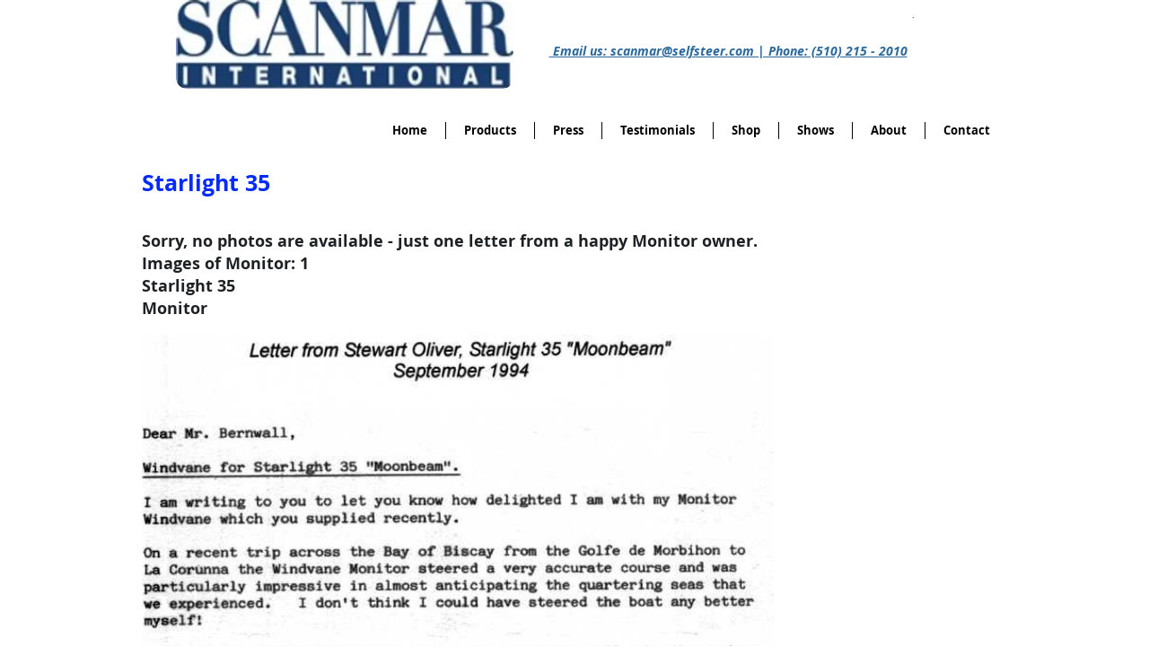

--- FILE ---
content_type: text/html; charset=UTF-8
request_url: https://www.scanmarinternational.com/starlight-35
body_size: 209017
content:
<!DOCTYPE html>
<html lang="en">
<head>
  
  <!-- SEO Tags -->
  <title>Starlight 35 | scanmar</title>
  <link rel="canonical" href="https://www.scanmarinternational.com/starlight-35"/>
  <meta property="og:title" content="Starlight 35 | scanmar"/>
  <meta property="og:url" content="https://www.scanmarinternational.com/starlight-35"/>
  <meta property="og:site_name" content="scanmar"/>
  <meta property="og:type" content="website"/>
  <meta name="google-site-verification" content="Zopo34gqmXeIls-syL_G5yrQ8vR-xoncfXkyPEXYW48"/>
  <meta name="twitter:card" content="summary_large_image"/>
  <meta name="twitter:title" content="Starlight 35 | scanmar"/>

  
  <meta charset='utf-8'>
  <meta name="viewport" content="width=device-width, initial-scale=1" id="wixDesktopViewport" />
  <meta http-equiv="X-UA-Compatible" content="IE=edge">
  <meta name="generator" content="Wix.com Website Builder"/>

  <link rel="icon" sizes="192x192" href="https://static.parastorage.com/client/pfavico.ico" type="image/x-icon"/>
  <link rel="shortcut icon" href="https://static.parastorage.com/client/pfavico.ico" type="image/x-icon"/>
  <link rel="apple-touch-icon" href="https://static.parastorage.com/client/pfavico.ico" type="image/x-icon"/>

  <!-- Safari Pinned Tab Icon -->
  <!-- <link rel="mask-icon" href="https://static.parastorage.com/client/pfavico.ico"> -->

  <!-- Original trials -->
  


  <!-- Segmenter Polyfill -->
  <script>
    if (!window.Intl || !window.Intl.Segmenter) {
      (function() {
        var script = document.createElement('script');
        script.src = 'https://static.parastorage.com/unpkg/@formatjs/intl-segmenter@11.7.10/polyfill.iife.js';
        document.head.appendChild(script);
      })();
    }
  </script>

  <!-- Legacy Polyfills -->
  <script nomodule="" src="https://static.parastorage.com/unpkg/core-js-bundle@3.2.1/minified.js"></script>
  <script nomodule="" src="https://static.parastorage.com/unpkg/focus-within-polyfill@5.0.9/dist/focus-within-polyfill.js"></script>

  <!-- Performance API Polyfills -->
  <script>
  (function () {
    var noop = function noop() {};
    if ("performance" in window === false) {
      window.performance = {};
    }
    window.performance.mark = performance.mark || noop;
    window.performance.measure = performance.measure || noop;
    if ("now" in window.performance === false) {
      var nowOffset = Date.now();
      if (performance.timing && performance.timing.navigationStart) {
        nowOffset = performance.timing.navigationStart;
      }
      window.performance.now = function now() {
        return Date.now() - nowOffset;
      };
    }
  })();
  </script>

  <!-- Globals Definitions -->
  <script>
    (function () {
      var now = Date.now()
      window.initialTimestamps = {
        initialTimestamp: now,
        initialRequestTimestamp: Math.round(performance.timeOrigin ? performance.timeOrigin : now - performance.now())
      }

      window.thunderboltTag = "libs-releases-GA-local"
      window.thunderboltVersion = "1.16780.0"
    })();
  </script>

  <!-- Essential Viewer Model -->
  <script type="application/json" id="wix-essential-viewer-model">{"fleetConfig":{"fleetName":"thunderbolt-seo-isolated-renderer","type":"GA","code":0},"mode":{"qa":false,"enableTestApi":false,"debug":false,"ssrIndicator":false,"ssrOnly":false,"siteAssetsFallback":"enable","versionIndicator":false},"componentsLibrariesTopology":[{"artifactId":"editor-elements","namespace":"wixui","url":"https:\/\/static.parastorage.com\/services\/editor-elements\/1.14852.0"},{"artifactId":"editor-elements","namespace":"dsgnsys","url":"https:\/\/static.parastorage.com\/services\/editor-elements\/1.14852.0"}],"siteFeaturesConfigs":{"sessionManager":{"isRunningInDifferentSiteContext":false}},"language":{"userLanguage":"en"},"siteAssets":{"clientTopology":{"mediaRootUrl":"https:\/\/static.wixstatic.com","staticMediaUrl":"https:\/\/static.wixstatic.com\/media","moduleRepoUrl":"https:\/\/static.parastorage.com\/unpkg","fileRepoUrl":"https:\/\/static.parastorage.com\/services","viewerAppsUrl":"https:\/\/viewer-apps.parastorage.com","viewerAssetsUrl":"https:\/\/viewer-assets.parastorage.com","siteAssetsUrl":"https:\/\/siteassets.parastorage.com","pageJsonServerUrls":["https:\/\/pages.parastorage.com","https:\/\/staticorigin.wixstatic.com","https:\/\/www.scanmarinternational.com","https:\/\/fallback.wix.com\/wix-html-editor-pages-webapp\/page"],"pathOfTBModulesInFileRepoForFallback":"wix-thunderbolt\/dist\/"}},"siteFeatures":["accessibility","appMonitoring","assetsLoader","businessLogger","captcha","clickHandlerRegistrar","commonConfig","componentsLoader","componentsRegistry","consentPolicy","cyclicTabbing","domSelectors","environmentWixCodeSdk","environment","lightbox","locationWixCodeSdk","mpaNavigation","navigationManager","navigationPhases","ooi","pages","panorama","renderer","reporter","routerFetch","router","scrollRestoration","seoWixCodeSdk","seo","sessionManager","siteMembersWixCodeSdk","siteMembers","siteScrollBlocker","siteWixCodeSdk","speculationRules","ssrCache","stores","structureApi","thunderboltInitializer","tpaCommons","translations","usedPlatformApis","warmupData","windowMessageRegistrar","windowWixCodeSdk","wixCustomElementComponent","wixEmbedsApi","componentsReact","platform"],"site":{"externalBaseUrl":"https:\/\/www.scanmarinternational.com","isSEO":true},"media":{"staticMediaUrl":"https:\/\/static.wixstatic.com\/media","mediaRootUrl":"https:\/\/static.wixstatic.com\/","staticVideoUrl":"https:\/\/video.wixstatic.com\/"},"requestUrl":"https:\/\/www.scanmarinternational.com\/starlight-35","rollout":{"siteAssetsVersionsRollout":false,"isDACRollout":0,"isTBRollout":false},"commonConfig":{"brand":"wix","host":"VIEWER","bsi":"","consentPolicy":{},"consentPolicyHeader":{},"siteRevision":"1958","renderingFlow":"NONE","language":"en","locale":"en-us"},"interactionSampleRatio":0.01,"dynamicModelUrl":"https:\/\/www.scanmarinternational.com\/_api\/v2\/dynamicmodel","accessTokensUrl":"https:\/\/www.scanmarinternational.com\/_api\/v1\/access-tokens","isExcludedFromSecurityExperiments":false,"experiments":{"specs.thunderbolt.hardenFetchAndXHR":true,"specs.thunderbolt.securityExperiments":true}}</script>
  <script>window.viewerModel = JSON.parse(document.getElementById('wix-essential-viewer-model').textContent)</script>

  <script>
    window.commonConfig = viewerModel.commonConfig
  </script>

  
  <!-- BEGIN handleAccessTokens bundle -->

  <script data-url="https://static.parastorage.com/services/wix-thunderbolt/dist/handleAccessTokens.inline.4f2f9a53.bundle.min.js">(()=>{"use strict";function e(e){let{context:o,property:r,value:n,enumerable:i=!0}=e,c=e.get,l=e.set;if(!r||void 0===n&&!c&&!l)return new Error("property and value are required");let a=o||globalThis,s=a?.[r],u={};if(void 0!==n)u.value=n;else{if(c){let e=t(c);e&&(u.get=e)}if(l){let e=t(l);e&&(u.set=e)}}let p={...u,enumerable:i||!1,configurable:!1};void 0!==n&&(p.writable=!1);try{Object.defineProperty(a,r,p)}catch(e){return e instanceof TypeError?s:e}return s}function t(e,t){return"function"==typeof e?e:!0===e?.async&&"function"==typeof e.func?t?async function(t){return e.func(t)}:async function(){return e.func()}:"function"==typeof e?.func?e.func:void 0}try{e({property:"strictDefine",value:e})}catch{}try{e({property:"defineStrictObject",value:r})}catch{}try{e({property:"defineStrictMethod",value:n})}catch{}var o=["toString","toLocaleString","valueOf","constructor","prototype"];function r(t){let{context:n,property:c,propertiesToExclude:l=[],skipPrototype:a=!1,hardenPrototypePropertiesToExclude:s=[]}=t;if(!c)return new Error("property is required");let u=(n||globalThis)[c],p={},f=i(n,c);u&&("object"==typeof u||"function"==typeof u)&&Reflect.ownKeys(u).forEach(t=>{if(!l.includes(t)&&!o.includes(t)){let o=i(u,t);if(o&&(o.writable||o.configurable)){let{value:r,get:n,set:i,enumerable:c=!1}=o,l={};void 0!==r?l.value=r:n?l.get=n:i&&(l.set=i);try{let o=e({context:u,property:t,...l,enumerable:c});p[t]=o}catch(e){if(!(e instanceof TypeError))throw e;try{p[t]=o.value||o.get||o.set}catch{}}}}});let d={originalObject:u,originalProperties:p};if(!a&&void 0!==u?.prototype){let e=r({context:u,property:"prototype",propertiesToExclude:s,skipPrototype:!0});e instanceof Error||(d.originalPrototype=e?.originalObject,d.originalPrototypeProperties=e?.originalProperties)}return e({context:n,property:c,value:u,enumerable:f?.enumerable}),d}function n(t,o){let r=(o||globalThis)[t],n=i(o||globalThis,t);return r&&n&&(n.writable||n.configurable)?(Object.freeze(r),e({context:globalThis,property:t,value:r})):r}function i(e,t){if(e&&t)try{return Reflect.getOwnPropertyDescriptor(e,t)}catch{return}}function c(e){if("string"!=typeof e)return e;try{return decodeURIComponent(e).toLowerCase().trim()}catch{return e.toLowerCase().trim()}}function l(e,t){let o="";if("string"==typeof e)o=e.split("=")[0]?.trim()||"";else{if(!e||"string"!=typeof e.name)return!1;o=e.name}return t.has(c(o)||"")}function a(e,t){let o;return o="string"==typeof e?e.split(";").map(e=>e.trim()).filter(e=>e.length>0):e||[],o.filter(e=>!l(e,t))}var s=null;function u(){return null===s&&(s=typeof Document>"u"?void 0:Object.getOwnPropertyDescriptor(Document.prototype,"cookie")),s}function p(t,o){if(!globalThis?.cookieStore)return;let r=globalThis.cookieStore.get.bind(globalThis.cookieStore),n=globalThis.cookieStore.getAll.bind(globalThis.cookieStore),i=globalThis.cookieStore.set.bind(globalThis.cookieStore),c=globalThis.cookieStore.delete.bind(globalThis.cookieStore);return e({context:globalThis.CookieStore.prototype,property:"get",value:async function(e){return l(("string"==typeof e?e:e.name)||"",t)?null:r.call(this,e)},enumerable:!0}),e({context:globalThis.CookieStore.prototype,property:"getAll",value:async function(){return a(await n.apply(this,Array.from(arguments)),t)},enumerable:!0}),e({context:globalThis.CookieStore.prototype,property:"set",value:async function(){let e=Array.from(arguments);if(!l(1===e.length?e[0].name:e[0],t))return i.apply(this,e);o&&console.warn(o)},enumerable:!0}),e({context:globalThis.CookieStore.prototype,property:"delete",value:async function(){let e=Array.from(arguments);if(!l(1===e.length?e[0].name:e[0],t))return c.apply(this,e)},enumerable:!0}),e({context:globalThis.cookieStore,property:"prototype",value:globalThis.CookieStore.prototype,enumerable:!1}),e({context:globalThis,property:"cookieStore",value:globalThis.cookieStore,enumerable:!0}),{get:r,getAll:n,set:i,delete:c}}var f=["TextEncoder","TextDecoder","XMLHttpRequestEventTarget","EventTarget","URL","JSON","Reflect","Object","Array","Map","Set","WeakMap","WeakSet","Promise","Symbol","Error"],d=["addEventListener","removeEventListener","dispatchEvent","encodeURI","encodeURIComponent","decodeURI","decodeURIComponent"];const y=(e,t)=>{try{const o=t?t.get.call(document):document.cookie;return o.split(";").map(e=>e.trim()).filter(t=>t?.startsWith(e))[0]?.split("=")[1]}catch(e){return""}},g=(e="",t="",o="/")=>`${e}=; ${t?`domain=${t};`:""} max-age=0; path=${o}; expires=Thu, 01 Jan 1970 00:00:01 GMT`;function m(){(function(){if("undefined"!=typeof window){const e=performance.getEntriesByType("navigation")[0];return"back_forward"===(e?.type||"")}return!1})()&&function(){const{counter:e}=function(){const e=b("getItem");if(e){const[t,o]=e.split("-"),r=o?parseInt(o,10):0;if(r>=3){const e=t?Number(t):0;if(Date.now()-e>6e4)return{counter:0}}return{counter:r}}return{counter:0}}();e<3?(!function(e=1){b("setItem",`${Date.now()}-${e}`)}(e+1),window.location.reload()):console.error("ATS: Max reload attempts reached")}()}function b(e,t){try{return sessionStorage[e]("reload",t||"")}catch(e){console.error("ATS: Error calling sessionStorage:",e)}}const h="client-session-bind",v="sec-fetch-unsupported",{experiments:w}=window.viewerModel,T=[h,"client-binding",v,"svSession","smSession","server-session-bind","wixSession2","wixSession3"].map(e=>e.toLowerCase()),{cookie:S}=function(t,o){let r=new Set(t);return e({context:document,property:"cookie",set:{func:e=>function(e,t,o,r){let n=u(),i=c(t.split(";")[0]||"")||"";[...o].every(e=>!i.startsWith(e.toLowerCase()))&&n?.set?n.set.call(e,t):r&&console.warn(r)}(document,e,r,o)},get:{func:()=>function(e,t){let o=u();if(!o?.get)throw new Error("Cookie descriptor or getter not available");return a(o.get.call(e),t).join("; ")}(document,r)},enumerable:!0}),{cookieStore:p(r,o),cookie:u()}}(T),k="tbReady",x="security_overrideGlobals",{experiments:E,siteFeaturesConfigs:C,accessTokensUrl:P}=window.viewerModel,R=P,M={},O=(()=>{const e=y(h,S);if(w["specs.thunderbolt.browserCacheReload"]){y(v,S)||e?b("removeItem"):m()}return(()=>{const e=g(h),t=g(h,location.hostname);S.set.call(document,e),S.set.call(document,t)})(),e})();O&&(M["client-binding"]=O);const D=fetch;addEventListener(k,function e(t){const{logger:o}=t.detail;try{window.tb.init({fetch:D,fetchHeaders:M})}catch(e){const t=new Error("TB003");o.meter(`${x}_${t.message}`,{paramsOverrides:{errorType:x,eventString:t.message}}),window?.viewerModel?.mode.debug&&console.error(e)}finally{removeEventListener(k,e)}}),E["specs.thunderbolt.hardenFetchAndXHR"]||(window.fetchDynamicModel=()=>C.sessionManager.isRunningInDifferentSiteContext?Promise.resolve({}):fetch(R,{credentials:"same-origin",headers:M}).then(function(e){if(!e.ok)throw new Error(`[${e.status}]${e.statusText}`);return e.json()}),window.dynamicModelPromise=window.fetchDynamicModel())})();
//# sourceMappingURL=https://static.parastorage.com/services/wix-thunderbolt/dist/handleAccessTokens.inline.4f2f9a53.bundle.min.js.map</script>

<!-- END handleAccessTokens bundle -->

<!-- BEGIN overrideGlobals bundle -->

<script data-url="https://static.parastorage.com/services/wix-thunderbolt/dist/overrideGlobals.inline.ec13bfcf.bundle.min.js">(()=>{"use strict";function e(e){let{context:r,property:o,value:n,enumerable:i=!0}=e,c=e.get,a=e.set;if(!o||void 0===n&&!c&&!a)return new Error("property and value are required");let l=r||globalThis,u=l?.[o],s={};if(void 0!==n)s.value=n;else{if(c){let e=t(c);e&&(s.get=e)}if(a){let e=t(a);e&&(s.set=e)}}let p={...s,enumerable:i||!1,configurable:!1};void 0!==n&&(p.writable=!1);try{Object.defineProperty(l,o,p)}catch(e){return e instanceof TypeError?u:e}return u}function t(e,t){return"function"==typeof e?e:!0===e?.async&&"function"==typeof e.func?t?async function(t){return e.func(t)}:async function(){return e.func()}:"function"==typeof e?.func?e.func:void 0}try{e({property:"strictDefine",value:e})}catch{}try{e({property:"defineStrictObject",value:o})}catch{}try{e({property:"defineStrictMethod",value:n})}catch{}var r=["toString","toLocaleString","valueOf","constructor","prototype"];function o(t){let{context:n,property:c,propertiesToExclude:a=[],skipPrototype:l=!1,hardenPrototypePropertiesToExclude:u=[]}=t;if(!c)return new Error("property is required");let s=(n||globalThis)[c],p={},f=i(n,c);s&&("object"==typeof s||"function"==typeof s)&&Reflect.ownKeys(s).forEach(t=>{if(!a.includes(t)&&!r.includes(t)){let r=i(s,t);if(r&&(r.writable||r.configurable)){let{value:o,get:n,set:i,enumerable:c=!1}=r,a={};void 0!==o?a.value=o:n?a.get=n:i&&(a.set=i);try{let r=e({context:s,property:t,...a,enumerable:c});p[t]=r}catch(e){if(!(e instanceof TypeError))throw e;try{p[t]=r.value||r.get||r.set}catch{}}}}});let d={originalObject:s,originalProperties:p};if(!l&&void 0!==s?.prototype){let e=o({context:s,property:"prototype",propertiesToExclude:u,skipPrototype:!0});e instanceof Error||(d.originalPrototype=e?.originalObject,d.originalPrototypeProperties=e?.originalProperties)}return e({context:n,property:c,value:s,enumerable:f?.enumerable}),d}function n(t,r){let o=(r||globalThis)[t],n=i(r||globalThis,t);return o&&n&&(n.writable||n.configurable)?(Object.freeze(o),e({context:globalThis,property:t,value:o})):o}function i(e,t){if(e&&t)try{return Reflect.getOwnPropertyDescriptor(e,t)}catch{return}}function c(e){if("string"!=typeof e)return e;try{return decodeURIComponent(e).toLowerCase().trim()}catch{return e.toLowerCase().trim()}}function a(e,t){return e instanceof Headers?e.forEach((r,o)=>{l(o,t)||e.delete(o)}):Object.keys(e).forEach(r=>{l(r,t)||delete e[r]}),e}function l(e,t){return!t.has(c(e)||"")}function u(e,t){let r=!0,o=function(e){let t,r;if(globalThis.Request&&e instanceof Request)t=e.url;else{if("function"!=typeof e?.toString)throw new Error("Unsupported type for url");t=e.toString()}try{return new URL(t).pathname}catch{return r=t.replace(/#.+/gi,"").split("?").shift(),r.startsWith("/")?r:`/${r}`}}(e),n=c(o);return n&&t.some(e=>n.includes(e))&&(r=!1),r}function s(t,r,o){let n=fetch,i=XMLHttpRequest,c=new Set(r);function s(){let e=new i,r=e.open,n=e.setRequestHeader;return e.open=function(){let n=Array.from(arguments),i=n[1];if(n.length<2||u(i,t))return r.apply(e,n);throw new Error(o||`Request not allowed for path ${i}`)},e.setRequestHeader=function(t,r){l(decodeURIComponent(t),c)&&n.call(e,t,r)},e}return e({property:"fetch",value:function(){let e=function(e,t){return globalThis.Request&&e[0]instanceof Request&&e[0]?.headers?a(e[0].headers,t):e[1]?.headers&&a(e[1].headers,t),e}(arguments,c);return u(arguments[0],t)?n.apply(globalThis,Array.from(e)):new Promise((e,t)=>{t(new Error(o||`Request not allowed for path ${arguments[0]}`))})},enumerable:!0}),e({property:"XMLHttpRequest",value:s,enumerable:!0}),Object.keys(i).forEach(e=>{s[e]=i[e]}),{fetch:n,XMLHttpRequest:i}}var p=["TextEncoder","TextDecoder","XMLHttpRequestEventTarget","EventTarget","URL","JSON","Reflect","Object","Array","Map","Set","WeakMap","WeakSet","Promise","Symbol","Error"],f=["addEventListener","removeEventListener","dispatchEvent","encodeURI","encodeURIComponent","decodeURI","decodeURIComponent"];const d=function(){let t=globalThis.open,r=document.open;function o(e,r,o){let n="string"!=typeof e,i=t.call(window,e,r,o);return n||e&&function(e){return e.startsWith("//")&&/(?:[a-z0-9](?:[a-z0-9-]{0,61}[a-z0-9])?\.)+[a-z0-9][a-z0-9-]{0,61}[a-z0-9]/g.test(`${location.protocol}:${e}`)&&(e=`${location.protocol}${e}`),!e.startsWith("http")||new URL(e).hostname===location.hostname}(e)?{}:i}return e({property:"open",value:o,context:globalThis,enumerable:!0}),e({property:"open",value:function(e,t,n){return e?o(e,t,n):r.call(document,e||"",t||"",n||"")},context:document,enumerable:!0}),{open:t,documentOpen:r}},y=function(){let t=document.createElement,r=Element.prototype.setAttribute,o=Element.prototype.setAttributeNS;return e({property:"createElement",context:document,value:function(n,i){let a=t.call(document,n,i);if("iframe"===c(n)){e({property:"srcdoc",context:a,get:()=>"",set:()=>{console.warn("`srcdoc` is not allowed in iframe elements.")}});let t=function(e,t){"srcdoc"!==e.toLowerCase()?r.call(a,e,t):console.warn("`srcdoc` attribute is not allowed to be set.")},n=function(e,t,r){"srcdoc"!==t.toLowerCase()?o.call(a,e,t,r):console.warn("`srcdoc` attribute is not allowed to be set.")};a.setAttribute=t,a.setAttributeNS=n}return a},enumerable:!0}),{createElement:t,setAttribute:r,setAttributeNS:o}},m=["client-binding"],b=["/_api/v1/access-tokens","/_api/v2/dynamicmodel","/_api/one-app-session-web/v3/businesses"],h=function(){let t=setTimeout,r=setInterval;return o("setTimeout",0,globalThis),o("setInterval",0,globalThis),{setTimeout:t,setInterval:r};function o(t,r,o){let n=o||globalThis,i=n[t];if(!i||"function"!=typeof i)throw new Error(`Function ${t} not found or is not a function`);e({property:t,value:function(){let e=Array.from(arguments);if("string"!=typeof e[r])return i.apply(n,e);console.warn(`Calling ${t} with a String Argument at index ${r} is not allowed`)},context:o,enumerable:!0})}},v=function(){if(navigator&&"serviceWorker"in navigator){let t=navigator.serviceWorker.register;return e({context:navigator.serviceWorker,property:"register",value:function(){console.log("Service worker registration is not allowed")},enumerable:!0}),{register:t}}return{}};performance.mark("overrideGlobals started");const{isExcludedFromSecurityExperiments:g,experiments:w}=window.viewerModel,E=!g&&w["specs.thunderbolt.securityExperiments"];try{d(),E&&y(),w["specs.thunderbolt.hardenFetchAndXHR"]&&E&&s(b,m),v(),(e=>{let t=[],r=[];r=r.concat(["TextEncoder","TextDecoder"]),e&&(r=r.concat(["XMLHttpRequestEventTarget","EventTarget"])),r=r.concat(["URL","JSON"]),e&&(t=t.concat(["addEventListener","removeEventListener"])),t=t.concat(["encodeURI","encodeURIComponent","decodeURI","decodeURIComponent"]),r=r.concat(["String","Number"]),e&&r.push("Object"),r=r.concat(["Reflect"]),t.forEach(e=>{n(e),["addEventListener","removeEventListener"].includes(e)&&n(e,document)}),r.forEach(e=>{o({property:e})})})(E),E&&h()}catch(e){window?.viewerModel?.mode.debug&&console.error(e);const t=new Error("TB006");window.fedops?.reportError(t,"security_overrideGlobals"),window.Sentry?window.Sentry.captureException(t):globalThis.defineStrictProperty("sentryBuffer",[t],window,!1)}performance.mark("overrideGlobals ended")})();
//# sourceMappingURL=https://static.parastorage.com/services/wix-thunderbolt/dist/overrideGlobals.inline.ec13bfcf.bundle.min.js.map</script>

<!-- END overrideGlobals bundle -->


  
  <script>
    window.commonConfig = viewerModel.commonConfig

	
  </script>

  <!-- Initial CSS -->
  <style data-url="https://static.parastorage.com/services/wix-thunderbolt/dist/main.347af09f.min.css">@keyframes slide-horizontal-new{0%{transform:translateX(100%)}}@keyframes slide-horizontal-old{80%{opacity:1}to{opacity:0;transform:translateX(-100%)}}@keyframes slide-vertical-new{0%{transform:translateY(-100%)}}@keyframes slide-vertical-old{80%{opacity:1}to{opacity:0;transform:translateY(100%)}}@keyframes out-in-new{0%{opacity:0}}@keyframes out-in-old{to{opacity:0}}:root:active-view-transition{view-transition-name:none}::view-transition{pointer-events:none}:root:active-view-transition::view-transition-new(page-group),:root:active-view-transition::view-transition-old(page-group){animation-duration:.6s;cursor:wait;pointer-events:all}:root:active-view-transition-type(SlideHorizontal)::view-transition-old(page-group){animation:slide-horizontal-old .6s cubic-bezier(.83,0,.17,1) forwards;mix-blend-mode:normal}:root:active-view-transition-type(SlideHorizontal)::view-transition-new(page-group){animation:slide-horizontal-new .6s cubic-bezier(.83,0,.17,1) backwards;mix-blend-mode:normal}:root:active-view-transition-type(SlideVertical)::view-transition-old(page-group){animation:slide-vertical-old .6s cubic-bezier(.83,0,.17,1) forwards;mix-blend-mode:normal}:root:active-view-transition-type(SlideVertical)::view-transition-new(page-group){animation:slide-vertical-new .6s cubic-bezier(.83,0,.17,1) backwards;mix-blend-mode:normal}:root:active-view-transition-type(OutIn)::view-transition-old(page-group){animation:out-in-old .35s cubic-bezier(.22,1,.36,1) forwards}:root:active-view-transition-type(OutIn)::view-transition-new(page-group){animation:out-in-new .35s cubic-bezier(.64,0,.78,0) .35s backwards}@media(prefers-reduced-motion:reduce){::view-transition-group(*),::view-transition-new(*),::view-transition-old(*){animation:none!important}}body,html{background:transparent;border:0;margin:0;outline:0;padding:0;vertical-align:baseline}body{--scrollbar-width:0px;font-family:Arial,Helvetica,sans-serif;font-size:10px}body,html{height:100%}body{overflow-x:auto;overflow-y:scroll}body:not(.responsive) #site-root{min-width:var(--site-width);width:100%}body:not([data-js-loaded]) [data-hide-prejs]{visibility:hidden}interact-element{display:contents}#SITE_CONTAINER{position:relative}:root{--one-unit:1vw;--section-max-width:9999px;--spx-stopper-max:9999px;--spx-stopper-min:0px;--browser-zoom:1}@supports(-webkit-appearance:none) and (stroke-color:transparent){:root{--safari-sticky-fix:opacity;--experimental-safari-sticky-fix:translateZ(0)}}@supports(container-type:inline-size){:root{--one-unit:1cqw}}[id^=oldHoverBox-]{mix-blend-mode:plus-lighter;transition:opacity .5s ease,visibility .5s ease}[data-mesh-id$=inlineContent-gridContainer]:has(>[id^=oldHoverBox-]){isolation:isolate}</style>
<style data-url="https://static.parastorage.com/services/wix-thunderbolt/dist/main.renderer.9cb0985f.min.css">a,abbr,acronym,address,applet,b,big,blockquote,button,caption,center,cite,code,dd,del,dfn,div,dl,dt,em,fieldset,font,footer,form,h1,h2,h3,h4,h5,h6,header,i,iframe,img,ins,kbd,label,legend,li,nav,object,ol,p,pre,q,s,samp,section,small,span,strike,strong,sub,sup,table,tbody,td,tfoot,th,thead,title,tr,tt,u,ul,var{background:transparent;border:0;margin:0;outline:0;padding:0;vertical-align:baseline}input,select,textarea{box-sizing:border-box;font-family:Helvetica,Arial,sans-serif}ol,ul{list-style:none}blockquote,q{quotes:none}ins{text-decoration:none}del{text-decoration:line-through}table{border-collapse:collapse;border-spacing:0}a{cursor:pointer;text-decoration:none}.testStyles{overflow-y:hidden}.reset-button{-webkit-appearance:none;background:none;border:0;color:inherit;font:inherit;line-height:normal;outline:0;overflow:visible;padding:0;-webkit-user-select:none;-moz-user-select:none;-ms-user-select:none}:focus{outline:none}body.device-mobile-optimized:not(.disable-site-overflow){overflow-x:hidden;overflow-y:scroll}body.device-mobile-optimized:not(.responsive) #SITE_CONTAINER{margin-left:auto;margin-right:auto;overflow-x:visible;position:relative;width:320px}body.device-mobile-optimized:not(.responsive):not(.blockSiteScrolling) #SITE_CONTAINER{margin-top:0}body.device-mobile-optimized>*{max-width:100%!important}body.device-mobile-optimized #site-root{overflow-x:hidden;overflow-y:hidden}@supports(overflow:clip){body.device-mobile-optimized #site-root{overflow-x:clip;overflow-y:clip}}body.device-mobile-non-optimized #SITE_CONTAINER #site-root{overflow-x:clip;overflow-y:clip}body.device-mobile-non-optimized.fullScreenMode{background-color:#5f6360}body.device-mobile-non-optimized.fullScreenMode #MOBILE_ACTIONS_MENU,body.device-mobile-non-optimized.fullScreenMode #SITE_BACKGROUND,body.device-mobile-non-optimized.fullScreenMode #site-root,body.fullScreenMode #WIX_ADS{visibility:hidden}body.fullScreenMode{overflow-x:hidden!important;overflow-y:hidden!important}body.fullScreenMode.device-mobile-optimized #TINY_MENU{opacity:0;pointer-events:none}body.fullScreenMode-scrollable.device-mobile-optimized{overflow-x:hidden!important;overflow-y:auto!important}body.fullScreenMode-scrollable.device-mobile-optimized #masterPage,body.fullScreenMode-scrollable.device-mobile-optimized #site-root{overflow-x:hidden!important;overflow-y:hidden!important}body.fullScreenMode-scrollable.device-mobile-optimized #SITE_BACKGROUND,body.fullScreenMode-scrollable.device-mobile-optimized #masterPage{height:auto!important}body.fullScreenMode-scrollable.device-mobile-optimized #masterPage.mesh-layout{height:0!important}body.blockSiteScrolling,body.siteScrollingBlocked{position:fixed;width:100%}body.blockSiteScrolling #SITE_CONTAINER{margin-top:calc(var(--blocked-site-scroll-margin-top)*-1)}#site-root{margin:0 auto;min-height:100%;position:relative;top:var(--wix-ads-height)}#site-root img:not([src]){visibility:hidden}#site-root svg img:not([src]){visibility:visible}.auto-generated-link{color:inherit}#SCROLL_TO_BOTTOM,#SCROLL_TO_TOP{height:0}.has-click-trigger{cursor:pointer}.fullScreenOverlay{bottom:0;display:flex;justify-content:center;left:0;overflow-y:hidden;position:fixed;right:0;top:-60px;z-index:1005}.fullScreenOverlay>.fullScreenOverlayContent{bottom:0;left:0;margin:0 auto;overflow:hidden;position:absolute;right:0;top:60px;transform:translateZ(0)}[data-mesh-id$=centeredContent],[data-mesh-id$=form],[data-mesh-id$=inlineContent]{pointer-events:none;position:relative}[data-mesh-id$=-gridWrapper],[data-mesh-id$=-rotated-wrapper]{pointer-events:none}[data-mesh-id$=-gridContainer]>*,[data-mesh-id$=-rotated-wrapper]>*,[data-mesh-id$=inlineContent]>:not([data-mesh-id$=-gridContainer]){pointer-events:auto}.device-mobile-optimized #masterPage.mesh-layout #SOSP_CONTAINER_CUSTOM_ID{grid-area:2/1/3/2;-ms-grid-row:2;position:relative}#masterPage.mesh-layout{-ms-grid-rows:max-content max-content min-content max-content;-ms-grid-columns:100%;align-items:start;display:-ms-grid;display:grid;grid-template-columns:100%;grid-template-rows:max-content max-content min-content max-content;justify-content:stretch}#masterPage.mesh-layout #PAGES_CONTAINER,#masterPage.mesh-layout #SITE_FOOTER-placeholder,#masterPage.mesh-layout #SITE_FOOTER_WRAPPER,#masterPage.mesh-layout #SITE_HEADER-placeholder,#masterPage.mesh-layout #SITE_HEADER_WRAPPER,#masterPage.mesh-layout #SOSP_CONTAINER_CUSTOM_ID[data-state~=mobileView],#masterPage.mesh-layout #soapAfterPagesContainer,#masterPage.mesh-layout #soapBeforePagesContainer{-ms-grid-row-align:start;-ms-grid-column-align:start;-ms-grid-column:1}#masterPage.mesh-layout #SITE_HEADER-placeholder,#masterPage.mesh-layout #SITE_HEADER_WRAPPER{grid-area:1/1/2/2;-ms-grid-row:1}#masterPage.mesh-layout #PAGES_CONTAINER,#masterPage.mesh-layout #soapAfterPagesContainer,#masterPage.mesh-layout #soapBeforePagesContainer{grid-area:3/1/4/2;-ms-grid-row:3}#masterPage.mesh-layout #soapAfterPagesContainer,#masterPage.mesh-layout #soapBeforePagesContainer{width:100%}#masterPage.mesh-layout #PAGES_CONTAINER{align-self:stretch}#masterPage.mesh-layout main#PAGES_CONTAINER{display:block}#masterPage.mesh-layout #SITE_FOOTER-placeholder,#masterPage.mesh-layout #SITE_FOOTER_WRAPPER{grid-area:4/1/5/2;-ms-grid-row:4}#masterPage.mesh-layout #SITE_PAGES,#masterPage.mesh-layout [data-mesh-id=PAGES_CONTAINERcenteredContent],#masterPage.mesh-layout [data-mesh-id=PAGES_CONTAINERinlineContent]{height:100%}#masterPage.mesh-layout.desktop>*{width:100%}#masterPage.mesh-layout #PAGES_CONTAINER,#masterPage.mesh-layout #SITE_FOOTER,#masterPage.mesh-layout #SITE_FOOTER_WRAPPER,#masterPage.mesh-layout #SITE_HEADER,#masterPage.mesh-layout #SITE_HEADER_WRAPPER,#masterPage.mesh-layout #SITE_PAGES,#masterPage.mesh-layout #masterPageinlineContent{position:relative}#masterPage.mesh-layout #SITE_HEADER{grid-area:1/1/2/2}#masterPage.mesh-layout #SITE_FOOTER{grid-area:4/1/5/2}#masterPage.mesh-layout.overflow-x-clip #SITE_FOOTER,#masterPage.mesh-layout.overflow-x-clip #SITE_HEADER{overflow-x:clip}[data-z-counter]{z-index:0}[data-z-counter="0"]{z-index:auto}.wixSiteProperties{-webkit-font-smoothing:antialiased;-moz-osx-font-smoothing:grayscale}:root{--wst-button-color-fill-primary:rgb(var(--color_48));--wst-button-color-border-primary:rgb(var(--color_49));--wst-button-color-text-primary:rgb(var(--color_50));--wst-button-color-fill-primary-hover:rgb(var(--color_51));--wst-button-color-border-primary-hover:rgb(var(--color_52));--wst-button-color-text-primary-hover:rgb(var(--color_53));--wst-button-color-fill-primary-disabled:rgb(var(--color_54));--wst-button-color-border-primary-disabled:rgb(var(--color_55));--wst-button-color-text-primary-disabled:rgb(var(--color_56));--wst-button-color-fill-secondary:rgb(var(--color_57));--wst-button-color-border-secondary:rgb(var(--color_58));--wst-button-color-text-secondary:rgb(var(--color_59));--wst-button-color-fill-secondary-hover:rgb(var(--color_60));--wst-button-color-border-secondary-hover:rgb(var(--color_61));--wst-button-color-text-secondary-hover:rgb(var(--color_62));--wst-button-color-fill-secondary-disabled:rgb(var(--color_63));--wst-button-color-border-secondary-disabled:rgb(var(--color_64));--wst-button-color-text-secondary-disabled:rgb(var(--color_65));--wst-color-fill-base-1:rgb(var(--color_36));--wst-color-fill-base-2:rgb(var(--color_37));--wst-color-fill-base-shade-1:rgb(var(--color_38));--wst-color-fill-base-shade-2:rgb(var(--color_39));--wst-color-fill-base-shade-3:rgb(var(--color_40));--wst-color-fill-accent-1:rgb(var(--color_41));--wst-color-fill-accent-2:rgb(var(--color_42));--wst-color-fill-accent-3:rgb(var(--color_43));--wst-color-fill-accent-4:rgb(var(--color_44));--wst-color-fill-background-primary:rgb(var(--color_11));--wst-color-fill-background-secondary:rgb(var(--color_12));--wst-color-text-primary:rgb(var(--color_15));--wst-color-text-secondary:rgb(var(--color_14));--wst-color-action:rgb(var(--color_18));--wst-color-disabled:rgb(var(--color_39));--wst-color-title:rgb(var(--color_45));--wst-color-subtitle:rgb(var(--color_46));--wst-color-line:rgb(var(--color_47));--wst-font-style-h2:var(--font_2);--wst-font-style-h3:var(--font_3);--wst-font-style-h4:var(--font_4);--wst-font-style-h5:var(--font_5);--wst-font-style-h6:var(--font_6);--wst-font-style-body-large:var(--font_7);--wst-font-style-body-medium:var(--font_8);--wst-font-style-body-small:var(--font_9);--wst-font-style-body-x-small:var(--font_10);--wst-color-custom-1:rgb(var(--color_13));--wst-color-custom-2:rgb(var(--color_16));--wst-color-custom-3:rgb(var(--color_17));--wst-color-custom-4:rgb(var(--color_19));--wst-color-custom-5:rgb(var(--color_20));--wst-color-custom-6:rgb(var(--color_21));--wst-color-custom-7:rgb(var(--color_22));--wst-color-custom-8:rgb(var(--color_23));--wst-color-custom-9:rgb(var(--color_24));--wst-color-custom-10:rgb(var(--color_25));--wst-color-custom-11:rgb(var(--color_26));--wst-color-custom-12:rgb(var(--color_27));--wst-color-custom-13:rgb(var(--color_28));--wst-color-custom-14:rgb(var(--color_29));--wst-color-custom-15:rgb(var(--color_30));--wst-color-custom-16:rgb(var(--color_31));--wst-color-custom-17:rgb(var(--color_32));--wst-color-custom-18:rgb(var(--color_33));--wst-color-custom-19:rgb(var(--color_34));--wst-color-custom-20:rgb(var(--color_35))}.wix-presets-wrapper{display:contents}</style>

  <meta name="format-detection" content="telephone=no">
  <meta name="skype_toolbar" content="skype_toolbar_parser_compatible">
  
  

  

  

  <!-- head performance data start -->
  
  <!-- head performance data end -->
  

    


    
<style data-href="https://static.parastorage.com/services/editor-elements-library/dist/thunderbolt/rb_wixui.thunderbolt[WPhoto_RoundPhoto].6daea16d.min.css">.nTOEE9{height:100%;overflow:hidden;position:relative;width:100%}.nTOEE9.sqUyGm:hover{cursor:url([data-uri]),auto}.nTOEE9.C_JY0G:hover{cursor:url([data-uri]),auto}.RZQnmg{background-color:rgb(var(--color_11));border-radius:50%;bottom:12px;height:40px;opacity:0;pointer-events:none;position:absolute;right:12px;width:40px}.RZQnmg path{fill:rgb(var(--color_15))}.RZQnmg:focus{cursor:auto;opacity:1;pointer-events:auto}.Tj01hh,.jhxvbR{display:block;height:100%;width:100%}.jhxvbR img{max-width:var(--wix-img-max-width,100%)}.jhxvbR[data-animate-blur] img{filter:blur(9px);transition:filter .8s ease-in}.jhxvbR[data-animate-blur] img[data-load-done]{filter:none}.rYiAuL{cursor:pointer}.gSXewE{height:0;left:0;overflow:hidden;top:0;width:0}.OJQ_3L,.gSXewE{position:absolute}.OJQ_3L{background-color:rgb(var(--color_11));border-radius:300px;bottom:0;cursor:pointer;height:40px;margin:16px 16px;opacity:0;pointer-events:none;right:0;width:40px}.OJQ_3L path{fill:rgb(var(--color_12))}.OJQ_3L:focus{cursor:auto;opacity:1;pointer-events:auto}.MVY5Lo{box-sizing:border-box;height:100%;width:100%}.NM_OGj{min-height:var(--image-min-height);min-width:var(--image-min-width)}.NM_OGj img,img.NM_OGj{filter:var(--filter-effect-svg-url);-webkit-mask-image:var(--mask-image,none);mask-image:var(--mask-image,none);-webkit-mask-position:var(--mask-position,0);mask-position:var(--mask-position,0);-webkit-mask-repeat:var(--mask-repeat,no-repeat);mask-repeat:var(--mask-repeat,no-repeat);-webkit-mask-size:var(--mask-size,100% 100%);mask-size:var(--mask-size,100% 100%);-o-object-position:var(--object-position);object-position:var(--object-position)}.v__F4U .MVY5Lo{background-color:rgba(var(--brd,var(--color_11,color_11)),var(--alpha-brd,1));border-color:rgba(var(--brd,var(--color_11,color_11)),var(--alpha-brd,1));border-radius:var(--rd,5px);border-style:solid;border-width:var(--brw,2px);box-shadow:var(--shd,0 1px 3px rgba(0,0,0,.5));display:block;height:100%;overflow:hidden}.v__F4U .NM_OGj{border-radius:calc(var(--sizeRd, var(--rd, 5px)) - var(--sizeBrw, var(--brw, 2px)));overflow:hidden}</style>
<style data-href="https://static.parastorage.com/services/editor-elements-library/dist/thunderbolt/rb_wixui.thunderbolt_bootstrap.a1b00b19.min.css">.cwL6XW{cursor:pointer}.sNF2R0{opacity:0}.hLoBV3{transition:opacity var(--transition-duration) cubic-bezier(.37,0,.63,1)}.Rdf41z,.hLoBV3{opacity:1}.ftlZWo{transition:opacity var(--transition-duration) cubic-bezier(.37,0,.63,1)}.ATGlOr,.ftlZWo{opacity:0}.KQSXD0{transition:opacity var(--transition-duration) cubic-bezier(.64,0,.78,0)}.KQSXD0,.pagQKE{opacity:1}._6zG5H{opacity:0;transition:opacity var(--transition-duration) cubic-bezier(.22,1,.36,1)}.BB49uC{transform:translateX(100%)}.j9xE1V{transition:transform var(--transition-duration) cubic-bezier(.87,0,.13,1)}.ICs7Rs,.j9xE1V{transform:translateX(0)}.DxijZJ{transition:transform var(--transition-duration) cubic-bezier(.87,0,.13,1)}.B5kjYq,.DxijZJ{transform:translateX(-100%)}.cJijIV{transition:transform var(--transition-duration) cubic-bezier(.87,0,.13,1)}.cJijIV,.hOxaWM{transform:translateX(0)}.T9p3fN{transform:translateX(100%);transition:transform var(--transition-duration) cubic-bezier(.87,0,.13,1)}.qDxYJm{transform:translateY(100%)}.aA9V0P{transition:transform var(--transition-duration) cubic-bezier(.87,0,.13,1)}.YPXPAS,.aA9V0P{transform:translateY(0)}.Xf2zsA{transition:transform var(--transition-duration) cubic-bezier(.87,0,.13,1)}.Xf2zsA,.y7Kt7s{transform:translateY(-100%)}.EeUgMu{transition:transform var(--transition-duration) cubic-bezier(.87,0,.13,1)}.EeUgMu,.fdHrtm{transform:translateY(0)}.WIFaG4{transform:translateY(100%);transition:transform var(--transition-duration) cubic-bezier(.87,0,.13,1)}body:not(.responsive) .JsJXaX{overflow-x:clip}:root:active-view-transition .JsJXaX{view-transition-name:page-group}.AnQkDU{display:grid;grid-template-columns:1fr;grid-template-rows:1fr;height:100%}.AnQkDU>div{align-self:stretch!important;grid-area:1/1/2/2;justify-self:stretch!important}.StylableButton2545352419__root{-archetype:box;border:none;box-sizing:border-box;cursor:pointer;display:block;height:100%;min-height:10px;min-width:10px;padding:0;touch-action:manipulation;width:100%}.StylableButton2545352419__root[disabled]{pointer-events:none}.StylableButton2545352419__root:not(:hover):not([disabled]).StylableButton2545352419--hasBackgroundColor{background-color:var(--corvid-background-color)!important}.StylableButton2545352419__root:hover:not([disabled]).StylableButton2545352419--hasHoverBackgroundColor{background-color:var(--corvid-hover-background-color)!important}.StylableButton2545352419__root:not(:hover)[disabled].StylableButton2545352419--hasDisabledBackgroundColor{background-color:var(--corvid-disabled-background-color)!important}.StylableButton2545352419__root:not(:hover):not([disabled]).StylableButton2545352419--hasBorderColor{border-color:var(--corvid-border-color)!important}.StylableButton2545352419__root:hover:not([disabled]).StylableButton2545352419--hasHoverBorderColor{border-color:var(--corvid-hover-border-color)!important}.StylableButton2545352419__root:not(:hover)[disabled].StylableButton2545352419--hasDisabledBorderColor{border-color:var(--corvid-disabled-border-color)!important}.StylableButton2545352419__root.StylableButton2545352419--hasBorderRadius{border-radius:var(--corvid-border-radius)!important}.StylableButton2545352419__root.StylableButton2545352419--hasBorderWidth{border-width:var(--corvid-border-width)!important}.StylableButton2545352419__root:not(:hover):not([disabled]).StylableButton2545352419--hasColor,.StylableButton2545352419__root:not(:hover):not([disabled]).StylableButton2545352419--hasColor .StylableButton2545352419__label{color:var(--corvid-color)!important}.StylableButton2545352419__root:hover:not([disabled]).StylableButton2545352419--hasHoverColor,.StylableButton2545352419__root:hover:not([disabled]).StylableButton2545352419--hasHoverColor .StylableButton2545352419__label{color:var(--corvid-hover-color)!important}.StylableButton2545352419__root:not(:hover)[disabled].StylableButton2545352419--hasDisabledColor,.StylableButton2545352419__root:not(:hover)[disabled].StylableButton2545352419--hasDisabledColor .StylableButton2545352419__label{color:var(--corvid-disabled-color)!important}.StylableButton2545352419__link{-archetype:box;box-sizing:border-box;color:#000;text-decoration:none}.StylableButton2545352419__container{align-items:center;display:flex;flex-basis:auto;flex-direction:row;flex-grow:1;height:100%;justify-content:center;overflow:hidden;transition:all .2s ease,visibility 0s;width:100%}.StylableButton2545352419__label{-archetype:text;-controller-part-type:LayoutChildDisplayDropdown,LayoutFlexChildSpacing(first);max-width:100%;min-width:1.8em;overflow:hidden;text-align:center;text-overflow:ellipsis;transition:inherit;white-space:nowrap}.StylableButton2545352419__root.StylableButton2545352419--isMaxContent .StylableButton2545352419__label{text-overflow:unset}.StylableButton2545352419__root.StylableButton2545352419--isWrapText .StylableButton2545352419__label{min-width:10px;overflow-wrap:break-word;white-space:break-spaces;word-break:break-word}.StylableButton2545352419__icon{-archetype:icon;-controller-part-type:LayoutChildDisplayDropdown,LayoutFlexChildSpacing(last);flex-shrink:0;height:50px;min-width:1px;transition:inherit}.StylableButton2545352419__icon.StylableButton2545352419--override{display:block!important}.StylableButton2545352419__icon svg,.StylableButton2545352419__icon>span{display:flex;height:inherit;width:inherit}.StylableButton2545352419__root:not(:hover):not([disalbed]).StylableButton2545352419--hasIconColor .StylableButton2545352419__icon svg{fill:var(--corvid-icon-color)!important;stroke:var(--corvid-icon-color)!important}.StylableButton2545352419__root:hover:not([disabled]).StylableButton2545352419--hasHoverIconColor .StylableButton2545352419__icon svg{fill:var(--corvid-hover-icon-color)!important;stroke:var(--corvid-hover-icon-color)!important}.StylableButton2545352419__root:not(:hover)[disabled].StylableButton2545352419--hasDisabledIconColor .StylableButton2545352419__icon svg{fill:var(--corvid-disabled-icon-color)!important;stroke:var(--corvid-disabled-icon-color)!important}.aeyn4z{bottom:0;left:0;position:absolute;right:0;top:0}.qQrFOK{cursor:pointer}.VDJedC{-webkit-tap-highlight-color:rgba(0,0,0,0);fill:var(--corvid-fill-color,var(--fill));fill-opacity:var(--fill-opacity);stroke:var(--corvid-stroke-color,var(--stroke));stroke-opacity:var(--stroke-opacity);stroke-width:var(--stroke-width);filter:var(--drop-shadow,none);opacity:var(--opacity);transform:var(--flip)}.VDJedC,.VDJedC svg{bottom:0;left:0;position:absolute;right:0;top:0}.VDJedC svg{height:var(--svg-calculated-height,100%);margin:auto;padding:var(--svg-calculated-padding,0);width:var(--svg-calculated-width,100%)}.VDJedC svg:not([data-type=ugc]){overflow:visible}.l4CAhn *{vector-effect:non-scaling-stroke}.Z_l5lU{-webkit-text-size-adjust:100%;-moz-text-size-adjust:100%;text-size-adjust:100%}ol.font_100,ul.font_100{color:#080808;font-family:"Arial, Helvetica, sans-serif",serif;font-size:10px;font-style:normal;font-variant:normal;font-weight:400;letter-spacing:normal;line-height:normal;margin:0;text-decoration:none}ol.font_100 li,ul.font_100 li{margin-bottom:12px}ol.wix-list-text-align,ul.wix-list-text-align{list-style-position:inside}ol.wix-list-text-align h1,ol.wix-list-text-align h2,ol.wix-list-text-align h3,ol.wix-list-text-align h4,ol.wix-list-text-align h5,ol.wix-list-text-align h6,ol.wix-list-text-align p,ul.wix-list-text-align h1,ul.wix-list-text-align h2,ul.wix-list-text-align h3,ul.wix-list-text-align h4,ul.wix-list-text-align h5,ul.wix-list-text-align h6,ul.wix-list-text-align p{display:inline}.HQSswv{cursor:pointer}.yi6otz{clip:rect(0 0 0 0);border:0;height:1px;margin:-1px;overflow:hidden;padding:0;position:absolute;width:1px}.zQ9jDz [data-attr-richtext-marker=true]{display:block}.zQ9jDz [data-attr-richtext-marker=true] table{border-collapse:collapse;margin:15px 0;width:100%}.zQ9jDz [data-attr-richtext-marker=true] table td{padding:12px;position:relative}.zQ9jDz [data-attr-richtext-marker=true] table td:after{border-bottom:1px solid currentColor;border-left:1px solid currentColor;bottom:0;content:"";left:0;opacity:.2;position:absolute;right:0;top:0}.zQ9jDz [data-attr-richtext-marker=true] table tr td:last-child:after{border-right:1px solid currentColor}.zQ9jDz [data-attr-richtext-marker=true] table tr:first-child td:after{border-top:1px solid currentColor}@supports(-webkit-appearance:none) and (stroke-color:transparent){.qvSjx3>*>:first-child{vertical-align:top}}@supports(-webkit-touch-callout:none){.qvSjx3>*>:first-child{vertical-align:top}}.LkZBpT :is(p,h1,h2,h3,h4,h5,h6,ul,ol,span[data-attr-richtext-marker],blockquote,div) [class$=rich-text__text],.LkZBpT :is(p,h1,h2,h3,h4,h5,h6,ul,ol,span[data-attr-richtext-marker],blockquote,div)[class$=rich-text__text]{color:var(--corvid-color,currentColor)}.LkZBpT :is(p,h1,h2,h3,h4,h5,h6,ul,ol,span[data-attr-richtext-marker],blockquote,div) span[style*=color]{color:var(--corvid-color,currentColor)!important}.Kbom4H{direction:var(--text-direction);min-height:var(--min-height);min-width:var(--min-width)}.Kbom4H .upNqi2{word-wrap:break-word;height:100%;overflow-wrap:break-word;position:relative;width:100%}.Kbom4H .upNqi2 ul{list-style:disc inside}.Kbom4H .upNqi2 li{margin-bottom:12px}.MMl86N blockquote,.MMl86N div,.MMl86N h1,.MMl86N h2,.MMl86N h3,.MMl86N h4,.MMl86N h5,.MMl86N h6,.MMl86N p{letter-spacing:normal;line-height:normal}.gYHZuN{min-height:var(--min-height);min-width:var(--min-width)}.gYHZuN .upNqi2{word-wrap:break-word;height:100%;overflow-wrap:break-word;position:relative;width:100%}.gYHZuN .upNqi2 ol,.gYHZuN .upNqi2 ul{letter-spacing:normal;line-height:normal;margin-inline-start:.5em;padding-inline-start:1.3em}.gYHZuN .upNqi2 ul{list-style-type:disc}.gYHZuN .upNqi2 ol{list-style-type:decimal}.gYHZuN .upNqi2 ol ul,.gYHZuN .upNqi2 ul ul{line-height:normal;list-style-type:circle}.gYHZuN .upNqi2 ol ol ul,.gYHZuN .upNqi2 ol ul ul,.gYHZuN .upNqi2 ul ol ul,.gYHZuN .upNqi2 ul ul ul{line-height:normal;list-style-type:square}.gYHZuN .upNqi2 li{font-style:inherit;font-weight:inherit;letter-spacing:normal;line-height:inherit}.gYHZuN .upNqi2 h1,.gYHZuN .upNqi2 h2,.gYHZuN .upNqi2 h3,.gYHZuN .upNqi2 h4,.gYHZuN .upNqi2 h5,.gYHZuN .upNqi2 h6,.gYHZuN .upNqi2 p{letter-spacing:normal;line-height:normal;margin-block:0;margin:0}.gYHZuN .upNqi2 a{color:inherit}.MMl86N,.ku3DBC{word-wrap:break-word;direction:var(--text-direction);min-height:var(--min-height);min-width:var(--min-width);mix-blend-mode:var(--blendMode,normal);overflow-wrap:break-word;pointer-events:none;text-align:start;text-shadow:var(--textOutline,0 0 transparent),var(--textShadow,0 0 transparent);text-transform:var(--textTransform,"none")}.MMl86N>*,.ku3DBC>*{pointer-events:auto}.MMl86N li,.ku3DBC li{font-style:inherit;font-weight:inherit;letter-spacing:normal;line-height:inherit}.MMl86N ol,.MMl86N ul,.ku3DBC ol,.ku3DBC ul{letter-spacing:normal;line-height:normal;margin-inline-end:0;margin-inline-start:.5em}.MMl86N:not(.Vq6kJx) ol,.MMl86N:not(.Vq6kJx) ul,.ku3DBC:not(.Vq6kJx) ol,.ku3DBC:not(.Vq6kJx) ul{padding-inline-end:0;padding-inline-start:1.3em}.MMl86N ul,.ku3DBC ul{list-style-type:disc}.MMl86N ol,.ku3DBC ol{list-style-type:decimal}.MMl86N ol ul,.MMl86N ul ul,.ku3DBC ol ul,.ku3DBC ul ul{list-style-type:circle}.MMl86N ol ol ul,.MMl86N ol ul ul,.MMl86N ul ol ul,.MMl86N ul ul ul,.ku3DBC ol ol ul,.ku3DBC ol ul ul,.ku3DBC ul ol ul,.ku3DBC ul ul ul{list-style-type:square}.MMl86N blockquote,.MMl86N div,.MMl86N h1,.MMl86N h2,.MMl86N h3,.MMl86N h4,.MMl86N h5,.MMl86N h6,.MMl86N p,.ku3DBC blockquote,.ku3DBC div,.ku3DBC h1,.ku3DBC h2,.ku3DBC h3,.ku3DBC h4,.ku3DBC h5,.ku3DBC h6,.ku3DBC p{margin-block:0;margin:0}.MMl86N a,.ku3DBC a{color:inherit}.Vq6kJx li{margin-inline-end:0;margin-inline-start:1.3em}.Vd6aQZ{overflow:hidden;padding:0;pointer-events:none;white-space:nowrap}.mHZSwn{display:none}.lvxhkV{bottom:0;left:0;position:absolute;right:0;top:0;width:100%}.QJjwEo{transform:translateY(-100%);transition:.2s ease-in}.kdBXfh{transition:.2s}.MP52zt{opacity:0;transition:.2s ease-in}.MP52zt.Bhu9m5{z-index:-1!important}.LVP8Wf{opacity:1;transition:.2s}.VrZrC0{height:auto}.VrZrC0,.cKxVkc{position:relative;width:100%}:host(:not(.device-mobile-optimized)) .vlM3HR,body:not(.device-mobile-optimized) .vlM3HR{margin-left:calc((100% - var(--site-width))/2);width:var(--site-width)}.AT7o0U[data-focuscycled=active]{outline:1px solid transparent}.AT7o0U[data-focuscycled=active]:not(:focus-within){outline:2px solid transparent;transition:outline .01s ease}.AT7o0U .vlM3HR{bottom:0;left:0;position:absolute;right:0;top:0}.Tj01hh,.jhxvbR{display:block;height:100%;width:100%}.jhxvbR img{max-width:var(--wix-img-max-width,100%)}.jhxvbR[data-animate-blur] img{filter:blur(9px);transition:filter .8s ease-in}.jhxvbR[data-animate-blur] img[data-load-done]{filter:none}.WzbAF8{direction:var(--direction)}.WzbAF8 .mpGTIt .O6KwRn{display:var(--item-display);height:var(--item-size);margin-block:var(--item-margin-block);margin-inline:var(--item-margin-inline);width:var(--item-size)}.WzbAF8 .mpGTIt .O6KwRn:last-child{margin-block:0;margin-inline:0}.WzbAF8 .mpGTIt .O6KwRn .oRtuWN{display:block}.WzbAF8 .mpGTIt .O6KwRn .oRtuWN .YaS0jR{height:var(--item-size);width:var(--item-size)}.WzbAF8 .mpGTIt{height:100%;position:absolute;white-space:nowrap;width:100%}:host(.device-mobile-optimized) .WzbAF8 .mpGTIt,body.device-mobile-optimized .WzbAF8 .mpGTIt{white-space:normal}.big2ZD{display:grid;grid-template-columns:1fr;grid-template-rows:1fr;height:calc(100% - var(--wix-ads-height));left:0;margin-top:var(--wix-ads-height);position:fixed;top:0;width:100%}.SHHiV9,.big2ZD{pointer-events:none;z-index:var(--pinned-layer-in-container,var(--above-all-in-container))}</style>
<style data-href="https://static.parastorage.com/services/editor-elements-library/dist/thunderbolt/rb_wixui.thunderbolt[DropDownMenu_TextSeparatorsMenuButtonSkin].8efdb0b0.min.css">._pfxlW{clip-path:inset(50%);height:24px;position:absolute;width:24px}._pfxlW:active,._pfxlW:focus{clip-path:unset;right:0;top:50%;transform:translateY(-50%)}._pfxlW.RG3k61{transform:translateY(-50%) rotate(180deg)}.EFUBGn,.rhHoTC{box-sizing:border-box;height:100%;overflow:visible;position:relative;width:auto}.EFUBGn[data-state~=header] a,.EFUBGn[data-state~=header] div,[data-state~=header].rhHoTC a,[data-state~=header].rhHoTC div{cursor:default!important}.EFUBGn .wIGMae,.rhHoTC .wIGMae{display:inline-block;height:100%;width:100%}.rhHoTC{--display:inline-block;border-left:1px solid rgba(var(--sep,var(--color_15,color_15)),var(--alpha-sep,1));cursor:pointer;display:var(--display);font:var(--fnt,var(--font_1))}.rhHoTC .aWTgIN{color:rgb(var(--txt,var(--color_15,color_15)));display:inline-block;padding:0 10px;transition:var(--trans,color .4s ease 0s)}.rhHoTC .Zw7XIs{padding:0 var(--pad,5px)}.rhHoTC:first-child[data-direction=ltr],.rhHoTC:last-child[data-direction=rtl],.rhHoTC[data-listposition=lonely]{border:0}.rhHoTC[data-state~=link]:hover .aWTgIN,.rhHoTC[data-state~=over] .aWTgIN{color:rgb(var(--txth,var(--color_14,color_14)));transition:var(--trans,color .4s ease 0s)}.rhHoTC[data-state~=selected] .aWTgIN{color:rgb(var(--txts,var(--color_14,color_14)));transition:var(--trans,color .4s ease 0s)}.rhHoTC[data-state~=drop]{border:0;border-top:1px solid rgba(var(--sep,var(--color_15,color_15)),var(--alpha-sep,1));display:block;width:100%}.rhHoTC[data-state~=drop] .aWTgIN{display:inline-block;padding:0 .5em}.rhHoTC[data-state~=drop] .Zw7XIs{padding:0}.rhHoTC[data-listposition=dropLonely],.rhHoTC[data-listposition=top]{border:0}.GUSTu5{overflow-x:hidden}.GUSTu5 .ONlyPu{display:flex;flex-direction:column;height:100%;width:100%}.GUSTu5 .ONlyPu .BStpMp{flex:1}.GUSTu5 .ONlyPu .qDaKPQ{height:calc(100% - (var(--menuTotalBordersY, 0px)));overflow:visible;white-space:nowrap;width:calc(100% - (var(--menuTotalBordersX, 0px)))}.GUSTu5 .ONlyPu .qDaKPQ .JAo9_G,.GUSTu5 .ONlyPu .qDaKPQ .XFe7yJ{direction:var(--menu-direction);display:inline-block;text-align:var(--menu-align,var(--align))}.GUSTu5 .ONlyPu .qDaKPQ .iFrTrN{display:block;width:100%}.GUSTu5 .A4aeYo{direction:var(--submenus-direction);display:block;opacity:1;text-align:var(--submenus-align,var(--align));z-index:99999}.GUSTu5 .A4aeYo .ByVsPT{display:inherit;overflow:visible;visibility:inherit;white-space:nowrap;width:auto}.GUSTu5 .A4aeYo.PxlFWD{transition:visibility;transition-delay:.2s;visibility:visible}.GUSTu5 .A4aeYo .XFe7yJ{display:inline-block}.GUSTu5 .Iw9hvp{display:none}.nYRjqR>nav{bottom:0;left:0;right:0;top:0}.nYRjqR .A4aeYo,.nYRjqR .qDaKPQ,.nYRjqR>nav{position:absolute}.nYRjqR .A4aeYo{margin-top:7px;visibility:hidden}.nYRjqR [data-dropmode=dropUp] .A4aeYo{margin-bottom:7px;margin-top:0}.nYRjqR .ByVsPT{background-color:rgba(var(--bgDrop,var(--color_11,color_11)),var(--alpha-bgDrop,1));border-radius:var(--rd,0);box-shadow:var(--shd,0 1px 4px rgba(0,0,0,.6))}</style>
<style data-href="https://static.parastorage.com/services/editor-elements-library/dist/thunderbolt/rb_wixui.thunderbolt_bootstrap-classic.72e6a2a3.min.css">.PlZyDq{touch-action:manipulation}.uDW_Qe{align-items:center;box-sizing:border-box;display:flex;justify-content:var(--label-align);min-width:100%;text-align:initial;width:-moz-max-content;width:max-content}.uDW_Qe:before{max-width:var(--margin-start,0)}.uDW_Qe:after,.uDW_Qe:before{align-self:stretch;content:"";flex-grow:1}.uDW_Qe:after{max-width:var(--margin-end,0)}.FubTgk{height:100%}.FubTgk .uDW_Qe{border-radius:var(--corvid-border-radius,var(--rd,0));bottom:0;box-shadow:var(--shd,0 1px 4px rgba(0,0,0,.6));left:0;position:absolute;right:0;top:0;transition:var(--trans1,border-color .4s ease 0s,background-color .4s ease 0s)}.FubTgk .uDW_Qe:link,.FubTgk .uDW_Qe:visited{border-color:transparent}.FubTgk .l7_2fn{color:var(--corvid-color,rgb(var(--txt,var(--color_15,color_15))));font:var(--fnt,var(--font_5));margin:0;position:relative;transition:var(--trans2,color .4s ease 0s);white-space:nowrap}.FubTgk[aria-disabled=false] .uDW_Qe{background-color:var(--corvid-background-color,rgba(var(--bg,var(--color_17,color_17)),var(--alpha-bg,1)));border:solid var(--corvid-border-color,rgba(var(--brd,var(--color_15,color_15)),var(--alpha-brd,1))) var(--corvid-border-width,var(--brw,0));cursor:pointer!important}:host(.device-mobile-optimized) .FubTgk[aria-disabled=false]:active .uDW_Qe,body.device-mobile-optimized .FubTgk[aria-disabled=false]:active .uDW_Qe{background-color:var(--corvid-hover-background-color,rgba(var(--bgh,var(--color_18,color_18)),var(--alpha-bgh,1)));border-color:var(--corvid-hover-border-color,rgba(var(--brdh,var(--color_15,color_15)),var(--alpha-brdh,1)))}:host(.device-mobile-optimized) .FubTgk[aria-disabled=false]:active .l7_2fn,body.device-mobile-optimized .FubTgk[aria-disabled=false]:active .l7_2fn{color:var(--corvid-hover-color,rgb(var(--txth,var(--color_15,color_15))))}:host(:not(.device-mobile-optimized)) .FubTgk[aria-disabled=false]:hover .uDW_Qe,body:not(.device-mobile-optimized) .FubTgk[aria-disabled=false]:hover .uDW_Qe{background-color:var(--corvid-hover-background-color,rgba(var(--bgh,var(--color_18,color_18)),var(--alpha-bgh,1)));border-color:var(--corvid-hover-border-color,rgba(var(--brdh,var(--color_15,color_15)),var(--alpha-brdh,1)))}:host(:not(.device-mobile-optimized)) .FubTgk[aria-disabled=false]:hover .l7_2fn,body:not(.device-mobile-optimized) .FubTgk[aria-disabled=false]:hover .l7_2fn{color:var(--corvid-hover-color,rgb(var(--txth,var(--color_15,color_15))))}.FubTgk[aria-disabled=true] .uDW_Qe{background-color:var(--corvid-disabled-background-color,rgba(var(--bgd,204,204,204),var(--alpha-bgd,1)));border-color:var(--corvid-disabled-border-color,rgba(var(--brdd,204,204,204),var(--alpha-brdd,1)));border-style:solid;border-width:var(--corvid-border-width,var(--brw,0))}.FubTgk[aria-disabled=true] .l7_2fn{color:var(--corvid-disabled-color,rgb(var(--txtd,255,255,255)))}.uUxqWY{align-items:center;box-sizing:border-box;display:flex;justify-content:var(--label-align);min-width:100%;text-align:initial;width:-moz-max-content;width:max-content}.uUxqWY:before{max-width:var(--margin-start,0)}.uUxqWY:after,.uUxqWY:before{align-self:stretch;content:"";flex-grow:1}.uUxqWY:after{max-width:var(--margin-end,0)}.Vq4wYb[aria-disabled=false] .uUxqWY{cursor:pointer}:host(.device-mobile-optimized) .Vq4wYb[aria-disabled=false]:active .wJVzSK,body.device-mobile-optimized .Vq4wYb[aria-disabled=false]:active .wJVzSK{color:var(--corvid-hover-color,rgb(var(--txth,var(--color_15,color_15))));transition:var(--trans,color .4s ease 0s)}:host(:not(.device-mobile-optimized)) .Vq4wYb[aria-disabled=false]:hover .wJVzSK,body:not(.device-mobile-optimized) .Vq4wYb[aria-disabled=false]:hover .wJVzSK{color:var(--corvid-hover-color,rgb(var(--txth,var(--color_15,color_15))));transition:var(--trans,color .4s ease 0s)}.Vq4wYb .uUxqWY{bottom:0;left:0;position:absolute;right:0;top:0}.Vq4wYb .wJVzSK{color:var(--corvid-color,rgb(var(--txt,var(--color_15,color_15))));font:var(--fnt,var(--font_5));transition:var(--trans,color .4s ease 0s);white-space:nowrap}.Vq4wYb[aria-disabled=true] .wJVzSK{color:var(--corvid-disabled-color,rgb(var(--txtd,255,255,255)))}:host(:not(.device-mobile-optimized)) .CohWsy,body:not(.device-mobile-optimized) .CohWsy{display:flex}:host(:not(.device-mobile-optimized)) .V5AUxf,body:not(.device-mobile-optimized) .V5AUxf{-moz-column-gap:var(--margin);column-gap:var(--margin);direction:var(--direction);display:flex;margin:0 auto;position:relative;width:calc(100% - var(--padding)*2)}:host(:not(.device-mobile-optimized)) .V5AUxf>*,body:not(.device-mobile-optimized) .V5AUxf>*{direction:ltr;flex:var(--column-flex) 1 0%;left:0;margin-bottom:var(--padding);margin-top:var(--padding);min-width:0;position:relative;top:0}:host(.device-mobile-optimized) .V5AUxf,body.device-mobile-optimized .V5AUxf{display:block;padding-bottom:var(--padding-y);padding-left:var(--padding-x,0);padding-right:var(--padding-x,0);padding-top:var(--padding-y);position:relative}:host(.device-mobile-optimized) .V5AUxf>*,body.device-mobile-optimized .V5AUxf>*{margin-bottom:var(--margin);position:relative}:host(.device-mobile-optimized) .V5AUxf>:first-child,body.device-mobile-optimized .V5AUxf>:first-child{margin-top:var(--firstChildMarginTop,0)}:host(.device-mobile-optimized) .V5AUxf>:last-child,body.device-mobile-optimized .V5AUxf>:last-child{margin-bottom:var(--lastChildMarginBottom)}.LIhNy3{backface-visibility:hidden}.jhxvbR,.mtrorN{display:block;height:100%;width:100%}.jhxvbR img{max-width:var(--wix-img-max-width,100%)}.jhxvbR[data-animate-blur] img{filter:blur(9px);transition:filter .8s ease-in}.jhxvbR[data-animate-blur] img[data-load-done]{filter:none}.if7Vw2{height:100%;left:0;-webkit-mask-image:var(--mask-image,none);mask-image:var(--mask-image,none);-webkit-mask-position:var(--mask-position,0);mask-position:var(--mask-position,0);-webkit-mask-repeat:var(--mask-repeat,no-repeat);mask-repeat:var(--mask-repeat,no-repeat);-webkit-mask-size:var(--mask-size,100%);mask-size:var(--mask-size,100%);overflow:hidden;pointer-events:var(--fill-layer-background-media-pointer-events);position:absolute;top:0;width:100%}.if7Vw2.f0uTJH{clip:rect(0,auto,auto,0)}.if7Vw2 .i1tH8h{height:100%;position:absolute;top:0;width:100%}.if7Vw2 .DXi4PB{height:var(--fill-layer-image-height,100%);opacity:var(--fill-layer-image-opacity)}.if7Vw2 .DXi4PB img{height:100%;width:100%}@supports(-webkit-hyphens:none){.if7Vw2.f0uTJH{clip:auto;-webkit-clip-path:inset(0)}}.wG8dni{height:100%}.tcElKx{background-color:var(--bg-overlay-color);background-image:var(--bg-gradient);transition:var(--inherit-transition)}.ImALHf,.Ybjs9b{opacity:var(--fill-layer-video-opacity)}.UWmm3w{bottom:var(--media-padding-bottom);height:var(--media-padding-height);position:absolute;top:var(--media-padding-top);width:100%}.Yjj1af{transform:scale(var(--scale,1));transition:var(--transform-duration,transform 0s)}.ImALHf{height:100%;position:relative;width:100%}.KCM6zk{opacity:var(--fill-layer-video-opacity,var(--fill-layer-image-opacity,1))}.KCM6zk .DXi4PB,.KCM6zk .ImALHf,.KCM6zk .Ybjs9b{opacity:1}._uqPqy{clip-path:var(--fill-layer-clip)}._uqPqy,.eKyYhK{position:absolute;top:0}._uqPqy,.eKyYhK,.x0mqQS img{height:100%;width:100%}.pnCr6P{opacity:0}.blf7sp,.pnCr6P{position:absolute;top:0}.blf7sp{height:0;left:0;overflow:hidden;width:0}.rWP3Gv{left:0;pointer-events:var(--fill-layer-background-media-pointer-events);position:var(--fill-layer-background-media-position)}.Tr4n3d,.rWP3Gv,.wRqk6s{height:100%;top:0;width:100%}.wRqk6s{position:absolute}.Tr4n3d{background-color:var(--fill-layer-background-overlay-color);opacity:var(--fill-layer-background-overlay-blend-opacity-fallback,1);position:var(--fill-layer-background-overlay-position);transform:var(--fill-layer-background-overlay-transform)}@supports(mix-blend-mode:overlay){.Tr4n3d{mix-blend-mode:var(--fill-layer-background-overlay-blend-mode);opacity:var(--fill-layer-background-overlay-blend-opacity,1)}}.VXAmO2{--divider-pin-height__:min(1,calc(var(--divider-layers-pin-factor__) + 1));--divider-pin-layer-height__:var( --divider-layers-pin-factor__ );--divider-pin-border__:min(1,calc(var(--divider-layers-pin-factor__) / -1 + 1));height:calc(var(--divider-height__) + var(--divider-pin-height__)*var(--divider-layers-size__)*var(--divider-layers-y__))}.VXAmO2,.VXAmO2 .dy3w_9{left:0;position:absolute;width:100%}.VXAmO2 .dy3w_9{--divider-layer-i__:var(--divider-layer-i,0);background-position:left calc(50% + var(--divider-offset-x__) + var(--divider-layers-x__)*var(--divider-layer-i__)) bottom;background-repeat:repeat-x;border-bottom-style:solid;border-bottom-width:calc(var(--divider-pin-border__)*var(--divider-layer-i__)*var(--divider-layers-y__));height:calc(var(--divider-height__) + var(--divider-pin-layer-height__)*var(--divider-layer-i__)*var(--divider-layers-y__));opacity:calc(1 - var(--divider-layer-i__)/(var(--divider-layer-i__) + 1))}.UORcXs{--divider-height__:var(--divider-top-height,auto);--divider-offset-x__:var(--divider-top-offset-x,0px);--divider-layers-size__:var(--divider-top-layers-size,0);--divider-layers-y__:var(--divider-top-layers-y,0px);--divider-layers-x__:var(--divider-top-layers-x,0px);--divider-layers-pin-factor__:var(--divider-top-layers-pin-factor,0);border-top:var(--divider-top-padding,0) solid var(--divider-top-color,currentColor);opacity:var(--divider-top-opacity,1);top:0;transform:var(--divider-top-flip,scaleY(-1))}.UORcXs .dy3w_9{background-image:var(--divider-top-image,none);background-size:var(--divider-top-size,contain);border-color:var(--divider-top-color,currentColor);bottom:0;filter:var(--divider-top-filter,none)}.UORcXs .dy3w_9[data-divider-layer="1"]{display:var(--divider-top-layer-1-display,block)}.UORcXs .dy3w_9[data-divider-layer="2"]{display:var(--divider-top-layer-2-display,block)}.UORcXs .dy3w_9[data-divider-layer="3"]{display:var(--divider-top-layer-3-display,block)}.Io4VUz{--divider-height__:var(--divider-bottom-height,auto);--divider-offset-x__:var(--divider-bottom-offset-x,0px);--divider-layers-size__:var(--divider-bottom-layers-size,0);--divider-layers-y__:var(--divider-bottom-layers-y,0px);--divider-layers-x__:var(--divider-bottom-layers-x,0px);--divider-layers-pin-factor__:var(--divider-bottom-layers-pin-factor,0);border-bottom:var(--divider-bottom-padding,0) solid var(--divider-bottom-color,currentColor);bottom:0;opacity:var(--divider-bottom-opacity,1);transform:var(--divider-bottom-flip,none)}.Io4VUz .dy3w_9{background-image:var(--divider-bottom-image,none);background-size:var(--divider-bottom-size,contain);border-color:var(--divider-bottom-color,currentColor);bottom:0;filter:var(--divider-bottom-filter,none)}.Io4VUz .dy3w_9[data-divider-layer="1"]{display:var(--divider-bottom-layer-1-display,block)}.Io4VUz .dy3w_9[data-divider-layer="2"]{display:var(--divider-bottom-layer-2-display,block)}.Io4VUz .dy3w_9[data-divider-layer="3"]{display:var(--divider-bottom-layer-3-display,block)}.YzqVVZ{overflow:visible;position:relative}.mwF7X1{backface-visibility:hidden}.YGilLk{cursor:pointer}.Tj01hh{display:block}.MW5IWV,.Tj01hh{height:100%;width:100%}.MW5IWV{left:0;-webkit-mask-image:var(--mask-image,none);mask-image:var(--mask-image,none);-webkit-mask-position:var(--mask-position,0);mask-position:var(--mask-position,0);-webkit-mask-repeat:var(--mask-repeat,no-repeat);mask-repeat:var(--mask-repeat,no-repeat);-webkit-mask-size:var(--mask-size,100%);mask-size:var(--mask-size,100%);overflow:hidden;pointer-events:var(--fill-layer-background-media-pointer-events);position:absolute;top:0}.MW5IWV.N3eg0s{clip:rect(0,auto,auto,0)}.MW5IWV .Kv1aVt{height:100%;position:absolute;top:0;width:100%}.MW5IWV .dLPlxY{height:var(--fill-layer-image-height,100%);opacity:var(--fill-layer-image-opacity)}.MW5IWV .dLPlxY img{height:100%;width:100%}@supports(-webkit-hyphens:none){.MW5IWV.N3eg0s{clip:auto;-webkit-clip-path:inset(0)}}.VgO9Yg{height:100%}.LWbAav{background-color:var(--bg-overlay-color);background-image:var(--bg-gradient);transition:var(--inherit-transition)}.K_YxMd,.yK6aSC{opacity:var(--fill-layer-video-opacity)}.NGjcJN{bottom:var(--media-padding-bottom);height:var(--media-padding-height);position:absolute;top:var(--media-padding-top);width:100%}.mNGsUM{transform:scale(var(--scale,1));transition:var(--transform-duration,transform 0s)}.K_YxMd{height:100%;position:relative;width:100%}wix-media-canvas{display:block;height:100%}.I8xA4L{opacity:var(--fill-layer-video-opacity,var(--fill-layer-image-opacity,1))}.I8xA4L .K_YxMd,.I8xA4L .dLPlxY,.I8xA4L .yK6aSC{opacity:1}.bX9O_S{clip-path:var(--fill-layer-clip)}.Z_wCwr,.bX9O_S{position:absolute;top:0}.Jxk_UL img,.Z_wCwr,.bX9O_S{height:100%;width:100%}.K8MSra{opacity:0}.K8MSra,.YTb3b4{position:absolute;top:0}.YTb3b4{height:0;left:0;overflow:hidden;width:0}.SUz0WK{left:0;pointer-events:var(--fill-layer-background-media-pointer-events);position:var(--fill-layer-background-media-position)}.FNxOn5,.SUz0WK,.m4khSP{height:100%;top:0;width:100%}.FNxOn5{position:absolute}.m4khSP{background-color:var(--fill-layer-background-overlay-color);opacity:var(--fill-layer-background-overlay-blend-opacity-fallback,1);position:var(--fill-layer-background-overlay-position);transform:var(--fill-layer-background-overlay-transform)}@supports(mix-blend-mode:overlay){.m4khSP{mix-blend-mode:var(--fill-layer-background-overlay-blend-mode);opacity:var(--fill-layer-background-overlay-blend-opacity,1)}}._C0cVf{bottom:0;left:0;position:absolute;right:0;top:0;width:100%}.hFwGTD{transform:translateY(-100%);transition:.2s ease-in}.IQgXoP{transition:.2s}.Nr3Nid{opacity:0;transition:.2s ease-in}.Nr3Nid.l4oO6c{z-index:-1!important}.iQuoC4{opacity:1;transition:.2s}.CJF7A2{height:auto}.CJF7A2,.U4Bvut{position:relative;width:100%}:host(:not(.device-mobile-optimized)) .G5K6X8,body:not(.device-mobile-optimized) .G5K6X8{margin-left:calc((100% - var(--site-width))/2);width:var(--site-width)}.xU8fqS[data-focuscycled=active]{outline:1px solid transparent}.xU8fqS[data-focuscycled=active]:not(:focus-within){outline:2px solid transparent;transition:outline .01s ease}.xU8fqS ._4XcTfy{background-color:var(--screenwidth-corvid-background-color,rgba(var(--bg,var(--color_11,color_11)),var(--alpha-bg,1)));border-bottom:var(--brwb,0) solid var(--screenwidth-corvid-border-color,rgba(var(--brd,var(--color_15,color_15)),var(--alpha-brd,1)));border-top:var(--brwt,0) solid var(--screenwidth-corvid-border-color,rgba(var(--brd,var(--color_15,color_15)),var(--alpha-brd,1)));bottom:0;box-shadow:var(--shd,0 0 5px rgba(0,0,0,.7));left:0;position:absolute;right:0;top:0}.xU8fqS .gUbusX{background-color:rgba(var(--bgctr,var(--color_11,color_11)),var(--alpha-bgctr,1));border-radius:var(--rd,0);bottom:var(--brwb,0);top:var(--brwt,0)}.xU8fqS .G5K6X8,.xU8fqS .gUbusX{left:0;position:absolute;right:0}.xU8fqS .G5K6X8{bottom:0;top:0}:host(.device-mobile-optimized) .xU8fqS .G5K6X8,body.device-mobile-optimized .xU8fqS .G5K6X8{left:10px;right:10px}.SPY_vo{pointer-events:none}.BmZ5pC{min-height:calc(100vh - var(--wix-ads-height));min-width:var(--site-width);position:var(--bg-position);top:var(--wix-ads-height)}.BmZ5pC,.nTOEE9{height:100%;width:100%}.nTOEE9{overflow:hidden;position:relative}.nTOEE9.sqUyGm:hover{cursor:url([data-uri]),auto}.nTOEE9.C_JY0G:hover{cursor:url([data-uri]),auto}.RZQnmg{background-color:rgb(var(--color_11));border-radius:50%;bottom:12px;height:40px;opacity:0;pointer-events:none;position:absolute;right:12px;width:40px}.RZQnmg path{fill:rgb(var(--color_15))}.RZQnmg:focus{cursor:auto;opacity:1;pointer-events:auto}.rYiAuL{cursor:pointer}.gSXewE{height:0;left:0;overflow:hidden;top:0;width:0}.OJQ_3L,.gSXewE{position:absolute}.OJQ_3L{background-color:rgb(var(--color_11));border-radius:300px;bottom:0;cursor:pointer;height:40px;margin:16px 16px;opacity:0;pointer-events:none;right:0;width:40px}.OJQ_3L path{fill:rgb(var(--color_12))}.OJQ_3L:focus{cursor:auto;opacity:1;pointer-events:auto}.j7pOnl{box-sizing:border-box;height:100%;width:100%}.BI8PVQ{min-height:var(--image-min-height);min-width:var(--image-min-width)}.BI8PVQ img,img.BI8PVQ{filter:var(--filter-effect-svg-url);-webkit-mask-image:var(--mask-image,none);mask-image:var(--mask-image,none);-webkit-mask-position:var(--mask-position,0);mask-position:var(--mask-position,0);-webkit-mask-repeat:var(--mask-repeat,no-repeat);mask-repeat:var(--mask-repeat,no-repeat);-webkit-mask-size:var(--mask-size,100% 100%);mask-size:var(--mask-size,100% 100%);-o-object-position:var(--object-position);object-position:var(--object-position)}.MazNVa{left:var(--left,auto);position:var(--position-fixed,static);top:var(--top,auto);z-index:var(--z-index,auto)}.MazNVa .BI8PVQ img{box-shadow:0 0 0 #000;position:static;-webkit-user-select:none;-moz-user-select:none;-ms-user-select:none;user-select:none}.MazNVa .j7pOnl{display:block;overflow:hidden}.MazNVa .BI8PVQ{overflow:hidden}.c7cMWz{bottom:0;left:0;position:absolute;right:0;top:0}.FVGvCX{height:auto;position:relative;width:100%}body:not(.responsive) .zK7MhX{align-self:start;grid-area:1/1/1/1;height:100%;justify-self:stretch;left:0;position:relative}:host(:not(.device-mobile-optimized)) .c7cMWz,body:not(.device-mobile-optimized) .c7cMWz{margin-left:calc((100% - var(--site-width))/2);width:var(--site-width)}.fEm0Bo .c7cMWz{background-color:rgba(var(--bg,var(--color_11,color_11)),var(--alpha-bg,1));overflow:hidden}:host(.device-mobile-optimized) .c7cMWz,body.device-mobile-optimized .c7cMWz{left:10px;right:10px}.PFkO7r{bottom:0;left:0;position:absolute;right:0;top:0}.HT5ybB{height:auto;position:relative;width:100%}body:not(.responsive) .dBAkHi{align-self:start;grid-area:1/1/1/1;height:100%;justify-self:stretch;left:0;position:relative}:host(:not(.device-mobile-optimized)) .PFkO7r,body:not(.device-mobile-optimized) .PFkO7r{margin-left:calc((100% - var(--site-width))/2);width:var(--site-width)}:host(.device-mobile-optimized) .PFkO7r,body.device-mobile-optimized .PFkO7r{left:10px;right:10px}</style>
<style data-href="https://static.parastorage.com/services/editor-elements-library/dist/thunderbolt/rb_wixui.thunderbolt[SkipToContentButton].39deac6a.min.css">.LHrbPP{background:#fff;border-radius:24px;color:#116dff;cursor:pointer;font-family:Helvetica,Arial,メイリオ,meiryo,ヒラギノ角ゴ pro w3,hiragino kaku gothic pro,sans-serif;font-size:14px;height:0;left:50%;margin-left:-94px;opacity:0;padding:0 24px 0 24px;pointer-events:none;position:absolute;top:60px;width:0;z-index:9999}.LHrbPP:focus{border:2px solid;height:40px;opacity:1;pointer-events:auto;width:auto}</style>
<style data-href="https://static.parastorage.com/services/editor-elements-library/dist/thunderbolt/rb_wixui.thunderbolt[ClassicSection].6435d050.min.css">.MW5IWV{height:100%;left:0;-webkit-mask-image:var(--mask-image,none);mask-image:var(--mask-image,none);-webkit-mask-position:var(--mask-position,0);mask-position:var(--mask-position,0);-webkit-mask-repeat:var(--mask-repeat,no-repeat);mask-repeat:var(--mask-repeat,no-repeat);-webkit-mask-size:var(--mask-size,100%);mask-size:var(--mask-size,100%);overflow:hidden;pointer-events:var(--fill-layer-background-media-pointer-events);position:absolute;top:0;width:100%}.MW5IWV.N3eg0s{clip:rect(0,auto,auto,0)}.MW5IWV .Kv1aVt{height:100%;position:absolute;top:0;width:100%}.MW5IWV .dLPlxY{height:var(--fill-layer-image-height,100%);opacity:var(--fill-layer-image-opacity)}.MW5IWV .dLPlxY img{height:100%;width:100%}@supports(-webkit-hyphens:none){.MW5IWV.N3eg0s{clip:auto;-webkit-clip-path:inset(0)}}.VgO9Yg{height:100%}.LWbAav{background-color:var(--bg-overlay-color);background-image:var(--bg-gradient);transition:var(--inherit-transition)}.K_YxMd,.yK6aSC{opacity:var(--fill-layer-video-opacity)}.NGjcJN{bottom:var(--media-padding-bottom);height:var(--media-padding-height);position:absolute;top:var(--media-padding-top);width:100%}.mNGsUM{transform:scale(var(--scale,1));transition:var(--transform-duration,transform 0s)}.K_YxMd{height:100%;position:relative;width:100%}wix-media-canvas{display:block;height:100%}.I8xA4L{opacity:var(--fill-layer-video-opacity,var(--fill-layer-image-opacity,1))}.I8xA4L .K_YxMd,.I8xA4L .dLPlxY,.I8xA4L .yK6aSC{opacity:1}.Oqnisf{overflow:visible}.Oqnisf>.MW5IWV .LWbAav{background-color:var(--section-corvid-background-color,var(--bg-overlay-color))}.cM88eO{backface-visibility:hidden}.YtfWHd{left:0;top:0}.YtfWHd,.mj3xJ8{position:absolute}.mj3xJ8{clip:rect(0 0 0 0);background-color:#fff;border-radius:50%;bottom:3px;color:#000;display:grid;height:24px;outline:1px solid #000;place-items:center;pointer-events:none;right:3px;width:24px;z-index:9999}.mj3xJ8:active,.mj3xJ8:focus{clip:auto;pointer-events:auto}.Tj01hh,.jhxvbR{display:block;height:100%;width:100%}.jhxvbR img{max-width:var(--wix-img-max-width,100%)}.jhxvbR[data-animate-blur] img{filter:blur(9px);transition:filter .8s ease-in}.jhxvbR[data-animate-blur] img[data-load-done]{filter:none}.bX9O_S{clip-path:var(--fill-layer-clip)}.Z_wCwr,.bX9O_S{position:absolute;top:0}.Jxk_UL img,.Z_wCwr,.bX9O_S{height:100%;width:100%}.K8MSra{opacity:0}.K8MSra,.YTb3b4{position:absolute;top:0}.YTb3b4{height:0;left:0;overflow:hidden;width:0}.SUz0WK{left:0;pointer-events:var(--fill-layer-background-media-pointer-events);position:var(--fill-layer-background-media-position)}.FNxOn5,.SUz0WK,.m4khSP{height:100%;top:0;width:100%}.FNxOn5{position:absolute}.m4khSP{background-color:var(--fill-layer-background-overlay-color);opacity:var(--fill-layer-background-overlay-blend-opacity-fallback,1);position:var(--fill-layer-background-overlay-position);transform:var(--fill-layer-background-overlay-transform)}@supports(mix-blend-mode:overlay){.m4khSP{mix-blend-mode:var(--fill-layer-background-overlay-blend-mode);opacity:var(--fill-layer-background-overlay-blend-opacity,1)}}.dkukWC{--divider-pin-height__:min(1,calc(var(--divider-layers-pin-factor__) + 1));--divider-pin-layer-height__:var( --divider-layers-pin-factor__ );--divider-pin-border__:min(1,calc(var(--divider-layers-pin-factor__) / -1 + 1));height:calc(var(--divider-height__) + var(--divider-pin-height__)*var(--divider-layers-size__)*var(--divider-layers-y__))}.dkukWC,.dkukWC .FRCqDF{left:0;position:absolute;width:100%}.dkukWC .FRCqDF{--divider-layer-i__:var(--divider-layer-i,0);background-position:left calc(50% + var(--divider-offset-x__) + var(--divider-layers-x__)*var(--divider-layer-i__)) bottom;background-repeat:repeat-x;border-bottom-style:solid;border-bottom-width:calc(var(--divider-pin-border__)*var(--divider-layer-i__)*var(--divider-layers-y__));height:calc(var(--divider-height__) + var(--divider-pin-layer-height__)*var(--divider-layer-i__)*var(--divider-layers-y__));opacity:calc(1 - var(--divider-layer-i__)/(var(--divider-layer-i__) + 1))}.xnZvZH{--divider-height__:var(--divider-top-height,auto);--divider-offset-x__:var(--divider-top-offset-x,0px);--divider-layers-size__:var(--divider-top-layers-size,0);--divider-layers-y__:var(--divider-top-layers-y,0px);--divider-layers-x__:var(--divider-top-layers-x,0px);--divider-layers-pin-factor__:var(--divider-top-layers-pin-factor,0);border-top:var(--divider-top-padding,0) solid var(--divider-top-color,currentColor);opacity:var(--divider-top-opacity,1);top:0;transform:var(--divider-top-flip,scaleY(-1))}.xnZvZH .FRCqDF{background-image:var(--divider-top-image,none);background-size:var(--divider-top-size,contain);border-color:var(--divider-top-color,currentColor);bottom:0;filter:var(--divider-top-filter,none)}.xnZvZH .FRCqDF[data-divider-layer="1"]{display:var(--divider-top-layer-1-display,block)}.xnZvZH .FRCqDF[data-divider-layer="2"]{display:var(--divider-top-layer-2-display,block)}.xnZvZH .FRCqDF[data-divider-layer="3"]{display:var(--divider-top-layer-3-display,block)}.MBOSCN{--divider-height__:var(--divider-bottom-height,auto);--divider-offset-x__:var(--divider-bottom-offset-x,0px);--divider-layers-size__:var(--divider-bottom-layers-size,0);--divider-layers-y__:var(--divider-bottom-layers-y,0px);--divider-layers-x__:var(--divider-bottom-layers-x,0px);--divider-layers-pin-factor__:var(--divider-bottom-layers-pin-factor,0);border-bottom:var(--divider-bottom-padding,0) solid var(--divider-bottom-color,currentColor);bottom:0;opacity:var(--divider-bottom-opacity,1);transform:var(--divider-bottom-flip,none)}.MBOSCN .FRCqDF{background-image:var(--divider-bottom-image,none);background-size:var(--divider-bottom-size,contain);border-color:var(--divider-bottom-color,currentColor);bottom:0;filter:var(--divider-bottom-filter,none)}.MBOSCN .FRCqDF[data-divider-layer="1"]{display:var(--divider-bottom-layer-1-display,block)}.MBOSCN .FRCqDF[data-divider-layer="2"]{display:var(--divider-bottom-layer-2-display,block)}.MBOSCN .FRCqDF[data-divider-layer="3"]{display:var(--divider-bottom-layer-3-display,block)}</style>
<style data-href="https://static.parastorage.com/services/wix-thunderbolt/dist/group_7.bae0ce0c.chunk.min.css">.TWFxr5{height:auto!important}.May50y{overflow:hidden!important}</style>
<style id="page-transitions">@view-transition {navigation: auto;types: CrossFade}</style>
<style rel="stylesheet" data-href="https://static.parastorage.com/services/ecom-platform-cart-icon/1.2210.0/CartIconViewerWidget.min.css">.sSAtY3z.ofOhStR--madefor{--wbu-font-stack:var(--wix-font-stack);--wbu-font-weight-regular:var(--wix-font-weight-regular);--wbu-font-weight-medium:var(--wix-font-weight-medium);--wbu-font-weight-bold:var(--wix-font-weight-bold)}.squ26My{--wbu-color-blue-0:#0f2ccf;--wbu-color-blue-100:#2f5dff;--wbu-color-blue-200:#597dff;--wbu-color-blue-300:#acbeff;--wbu-color-blue-400:#d5dfff;--wbu-color-blue-500:#eaefff;--wbu-color-blue-600:#f5f7ff;--wbu-color-black-0:#151414;--wbu-color-black-100:#383838;--wbu-color-black-200:#525150;--wbu-color-black-300:#767574;--wbu-color-black-400:#a8a6a5;--wbu-color-black-500:#e0dfdf;--wbu-color-black-600:#f1f0ef;--wbu-color-red-0:#9c2426;--wbu-color-red-100:#df3336;--wbu-color-red-200:#e55c5e;--wbu-color-red-300:#ed8f90;--wbu-color-red-400:#f4b8b9;--wbu-color-red-500:#f9d6d7;--wbu-color-red-600:#fcebeb;--wbu-color-green-0:#0d4f3d;--wbu-color-green-100:#4b916d;--wbu-color-green-200:#97c693;--wbu-color-green-300:#bde2a7;--wbu-color-green-400:#daf3c0;--wbu-color-green-500:#effae5;--wbu-color-green-600:#f1f5ed;--wbu-color-yellow-0:#d49341;--wbu-color-yellow-100:#f9ad4d;--wbu-color-yellow-200:#fabd71;--wbu-color-yellow-300:#fcd29d;--wbu-color-yellow-400:#fdead2;--wbu-color-yellow-500:#fef3e5;--wbu-color-yellow-600:#fef6ed;--wbu-color-orange-0:#ae3e09;--wbu-color-orange-100:#ff8044;--wbu-color-orange-200:#fe9361;--wbu-color-orange-300:#fda77f;--wbu-color-orange-400:#fbcfbb;--wbu-color-orange-500:#fbe3d9;--wbu-color-orange-600:#fdf1ec;--wbu-color-purple-0:#5000aa;--wbu-color-purple-100:#7200f3;--wbu-color-purple-200:#8b2df5;--wbu-color-purple-300:#be89f9;--wbu-color-purple-400:#d7b7fb;--wbu-color-purple-500:#f1e5fe;--wbu-color-purple-600:#f8f2ff;--wbu-color-ai-0:#4d3dd0;--wbu-color-ai-100:#5a48f5;--wbu-color-ai-200:#7b6df7;--wbu-color-ai-300:#a59bfa;--wbu-color-ai-400:#d6d1fc;--wbu-color-ai-500:#e7e4fe;--wbu-color-ai-600:#eeecfe;--wbu-heading-font-stack:"Madefor Display","Helvetica Neue",Helvetica,Arial,"\E3\192\A1\E3\201A\A4\E3\192\AA\E3\201A\AA","meiryo","\E3\192\2019\E3\192\A9\E3\201A\AE\E3\192\17D\E8\A7\2019\E3\201A\B4  pro w3","hiragino kaku gothic pro",sans-serif;--wbu-text-tiny-size:10px;--wbu-text-tiny-line-height:12px;--wbu-text-small-size:12px;--wbu-text-small-line-height:12px;--wbu-text-medium-size:14px;--wbu-text-medium-line-height:16px;--wbu-text-large-size:16px;--wbu-text-large-line-height:18px;--wbu-heading-h1-font-size:32px;--wbu-heading-h1-line-height:40px;--wbu-heading-h1-letter-spacing:-0.5px;--wbu-heading-h1-font-weight:400;--wbu-heading-h2-font-size:24px;--wbu-heading-h2-line-height:32px;--wbu-heading-h2-letter-spacing:-0.5px;--wbu-heading-h2-font-weight:500;--wbu-heading-h3-font-size:16px;--wbu-heading-h3-line-height:24px;--wbu-heading-h3-letter-spacing:-0.5px;--wbu-heading-h3-font-weight:700;--wbu-heading-h4-font-size:14px;--wbu-heading-h4-line-height:18px;--wbu-heading-h4-letter-spacing:0px;--wbu-heading-h4-font-weight:500;--wbu-heading-h5-font-size:12px;--wbu-heading-h5-line-height:18px;--wbu-heading-h5-letter-spacing:0px;--wbu-heading-h5-font-weight:600}.stbqc1u.oJ8EvyQ--madefor{--wbu-font-stack:var(--wix-font-stack);--wbu-font-weight-regular:var(--wix-font-weight-regular);--wbu-font-weight-medium:var(--wix-font-weight-medium);--wbu-font-weight-bold:var(--wix-font-weight-bold)}.Q8TtId{padding:0;position:relative}.Q8TtId>svg{bottom:0;left:0;position:absolute!important;right:0;top:0}.aZhaoZ{opacity:0}.s1dvzA{display:block;outline:none;text-decoration:none;width:100%}.s1dvzA,.s1dvzA svg{overflow:visible}.js-focus-visible .s1dvzA:focus{box-shadow:none;position:relative}.js-focus-visible .s1dvzA:focus:after{box-shadow:inset 0 0 1px 1px #3899ec,inset 0 0 0 2px hsla(0,0%,100%,.9);content:"";height:100%;left:0;outline:none;position:absolute;top:0;width:100%}.s1dvzA circle,.s1dvzA path,.s1dvzA polygon,.s1dvzA polyline,.s1dvzA rect{fill:rgb(var(--cartWidget_cartIcon,var(--wix-color-8)))}.s1dvzA text{fill:rgb(var(--cartWidget_cartIconText,var(--wix-color-8)));font:var(--cartWidget_cartIconTextFont,var(--wix-font-Body-M));font-size:90px}.s1dvzA .uxskpx{fill:rgba(var(--cartWidget_cartIconNumber,var(--wix-color-1)));font:var(--cartWidget_cartIconNumberFont,var(--wix-font-Body-M));font-size:90px}.s1dvzA .uxskpx.M846Y_{fill:rgba(var(--cartWidget_cartIconNumber,var(--wix-color-8)))}.s1dvzA .ptVJi9{fill:rgba(var(--cartWidget_cartIconBubble,var(--wix-color-8)))}.tx4Jvn text.uxskpx{font-size:11px}.tx4Jvn.qZfbbY .uxskpx{font-size:10px}.tx4Jvn.fzGViX .uxskpx{font-size:8px}.rgQS4x text.uxskpx{font-size:50px!important}.rgQS4x.qZfbbY .uxskpx{font-size:45px!important}.rgQS4x.fzGViX .uxskpx{font-size:37px!important}.DRb0Pe text.uxskpx{font-size:10px}.DRb0Pe.qZfbbY .uxskpx{font-size:8px}.DRb0Pe.fzGViX .uxskpx{font-size:6px}.DRb0Pe path{fill:none;stroke:rgb(var(--cartWidget_cartIcon,var(--wix-color-8)));stroke-linejoin:round}.CXi2UM.qZfbbY .uxskpx{font-size:80px!important}.CXi2UM.fzGViX .uxskpx{font-size:58px!important}.WWgVyT.qZfbbY .uxskpx{font-size:60px}.WWgVyT.fzGViX .uxskpx{font-size:45px}.EoKQIp.qZfbbY .uxskpx{font-size:60px!important}.EoKQIp.fzGViX .uxskpx{font-size:45px!important}.XPTyZQ.qZfbbY .uxskpx{font-size:60px}.XPTyZQ.fzGViX .uxskpx{font-size:40px}.JlwJLa.qZfbbY .uxskpx{font-size:60px!important}.JlwJLa.fzGViX .uxskpx{font-size:40px!important}.KpNISr.qZfbbY .uxskpx{font-size:70px}.KpNISr.fzGViX .uxskpx{font-size:60px}.KpNISr path{fill:none;stroke:rgb(var(--cartWidget_cartIcon,var(--wix-color-8)));stroke-linejoin:round}.Cou_Yk.qZfbbY .uxskpx{font-size:70px!important}.Cou_Yk.fzGViX .uxskpx{font-size:60px!important}.l3royO text.uxskpx{font-size:16px}.l3royO.qZfbbY .uxskpx{font-size:14px}.l3royO.fzGViX .uxskpx{font-size:12px}.l3royO path{stroke:rgb(var(--cartWidget_cartIcon,var(--wix-color-8)));stroke-linejoin:round;fill:none}.fwhGp5.qZfbbY .uxskpx{font-size:80px!important}.fwhGp5.fzGViX .uxskpx{font-size:60px!important}.hAeODa.qZfbbY .uxskpx{font-size:75px}.hAeODa.fzGViX .uxskpx{font-size:55px}._A6epS.qZfbbY .uxskpx{font-size:75px!important}._A6epS.fzGViX .uxskpx{font-size:55px!important}.spQjTI text.uxskpx{font-size:14px}.spQjTI.qZfbbY .uxskpx{font-size:12px}.spQjTI.fzGViX .uxskpx{font-size:10px}.G5BCDm.qZfbbY .uxskpx{font-size:75px!important}.G5BCDm.fzGViX .uxskpx{font-size:59px!important}.yA1DNe text.uxskpx{font-size:11px}.yA1DNe.qZfbbY .uxskpx{font-size:10px}.yA1DNe.fzGViX .uxskpx{font-size:8px}.yA1DNe path{stroke:rgb(var(--cartWidget_cartIcon,var(--wix-color-8)));stroke-width:.95;stroke-linejoin:round;fill:none}.q2tu8a.qZfbbY .uxskpx{font-size:80px!important}.q2tu8a.fzGViX .uxskpx{font-size:65px!important}.Rl4inp text.uxskpx{font-size:14px}.Rl4inp.qZfbbY .uxskpx{font-size:12px}.Rl4inp.fzGViX .uxskpx{font-size:10px}.Uv5AiW.qZfbbY .uxskpx{font-size:75px!important}.Uv5AiW.fzGViX .uxskpx{font-size:60px!important}.of9Ja5.qZfbbY .uxskpx{font-size:80px!important}.of9Ja5.fzGViX .uxskpx{font-size:60px!important}.Voze_x.qZfbbY .uxskpx{font-size:80px!important}.Voze_x.fzGViX .uxskpx{font-size:60px!important}</style>
<style id="css_masterPage">@font-face {font-family: 'open sans'; font-style: italic; font-weight: 700; src: url('//static.parastorage.com/fonts/v2/09e37a90-97bc-4292-863a-a9e5b278309d/v1/open sans.woff2') format('woff2'); unicode-range: U+000D, U+0020-007E, U+00A0-017F, U+0192, U+01A0-01A1, U+01AF-01B0, U+01F0, U+01FA-01FF, U+0218-021B, U+0237, U+02BC, U+02C6-02C7, U+02C9, U+02D8-02DD, U+02F3, U+0384-038A, U+038C, U+038E-03A1, U+03A3-03CE, U+03D1-03D2, U+03D6, U+0400-0486, U+0488-0513, U+1E00-1E01, U+1E3E-1E3F, U+1E80-1E85, U+1EA0-1EF9, U+1F4D, U+1FDE, U+2000-200B, U+2010-2015, U+2017-201E, U+2020-2022, U+2026, U+202F-2030, U+2032-2033, U+2039-203A, U+203C, U+2044, U+205F, U+2070, U+2074-2079, U+207F, U+20A3-20A4, U+20A7, U+20AB-20AC, U+2105, U+2113, U+2116, U+2120, U+2122, U+2126, U+212E, U+215B-215E, U+2202, U+2206, U+220F, U+2211-2212, U+221A, U+221E, U+222B, U+2248, U+2260, U+2264-2265, U+2400, U+25CA, U+E000, U+FB00-FB04, U+FEFF, U+FFFC-FFFD;font-display: swap;
}
@font-face {font-family: 'open sans'; font-style: normal; font-weight: 400; src: url('//static.parastorage.com/fonts/v2/e59e6f5c-7ac5-47cf-8fe5-22ee5f11aa42/v1/open sans.woff2') format('woff2'); unicode-range: U+000D, U+0020-007E, U+00A0-017F, U+0192, U+01A0-01A1, U+01AF-01B0, U+01F0, U+01FA-01FF, U+0218-021B, U+0237, U+02BC, U+02C6-02C7, U+02C9, U+02D8-02DD, U+02F3, U+0384-038A, U+038C, U+038E-03A1, U+03A3-03CE, U+03D1-03D2, U+03D6, U+0400-0486, U+0488-0513, U+1E00-1E01, U+1E3E-1E3F, U+1E80-1E85, U+1EA0-1EF9, U+1F4D, U+1FDE, U+2000-200B, U+2010-2015, U+2017-201E, U+2020-2022, U+2026, U+202F-2030, U+2032-2033, U+2039-203A, U+203C, U+2044, U+205F, U+2070, U+2074-2079, U+207F, U+20A3-20A4, U+20A7, U+20AB-20AC, U+2105, U+2113, U+2116, U+2120, U+2122, U+2126, U+212E, U+215B-215E, U+2202, U+2206, U+220F, U+2211-2212, U+221A, U+221E, U+222B, U+2248, U+2260, U+2264-2265, U+2400, U+25CA, U+E000, U+FB00-FB04, U+FEFF, U+FFFC-FFFD;font-display: swap;
}
@font-face {font-family: 'open sans'; font-style: normal; font-weight: 700; src: url('//static.parastorage.com/fonts/v2/66ed32a6-d63b-4f2e-9895-91f58fc7bde6/v1/open sans.woff2') format('woff2'); unicode-range: U+000D, U+0020-007E, U+00A0-017F, U+0192, U+01A0-01A1, U+01AF-01B0, U+01F0, U+01FA-01FF, U+0218-021B, U+0237, U+02BC, U+02C6-02C7, U+02C9, U+02D8-02DD, U+02F3, U+0384-038A, U+038C, U+038E-03A1, U+03A3-03CE, U+03D1-03D2, U+03D6, U+0400-0486, U+0488-0513, U+1E00-1E01, U+1E3E-1E3F, U+1E80-1E85, U+1EA0-1EF9, U+1F4D, U+1FDE, U+2000-200B, U+2010-2015, U+2017-201E, U+2020-2022, U+2026, U+202F-2030, U+2032-2033, U+2039-203A, U+203C, U+2044, U+205F, U+2070, U+2074-2079, U+207F, U+20A3-20A4, U+20A7, U+20AB-20AC, U+2105, U+2113, U+2116, U+2120, U+2122, U+2126, U+212E, U+215B-215E, U+2202, U+2206, U+220F, U+2211-2212, U+221A, U+221E, U+222B, U+2248, U+2260, U+2264-2265, U+2400, U+25CA, U+E000, U+FB00-FB04, U+FEFF, U+FFFC-FFFD;font-display: swap;
}
@font-face {font-family: 'open sans'; font-style: italic; font-weight: 400; src: url('//static.parastorage.com/fonts/v2/e3af1b1e-e84c-47bd-96ed-ea490697a5d3/v1/open sans.woff2') format('woff2'); unicode-range: U+000D, U+0020-007E, U+00A0-017F, U+0192, U+01A0-01A1, U+01AF-01B0, U+01F0, U+01FA-01FF, U+0218-021B, U+0237, U+02BC, U+02C6-02C7, U+02C9, U+02D8-02DD, U+02F3, U+0384-038A, U+038C, U+038E-03A1, U+03A3-03CE, U+03D1-03D2, U+03D6, U+0400-0486, U+0488-0513, U+1E00-1E01, U+1E3E-1E3F, U+1E80-1E85, U+1EA0-1EF9, U+1F4D, U+1FDE, U+2000-200B, U+2010-2015, U+2017-201E, U+2020-2022, U+2026, U+202F-2030, U+2032-2033, U+2039-203A, U+203C, U+2044, U+205F, U+2070, U+2074-2079, U+207F, U+20A3-20A4, U+20A7, U+20AB-20AC, U+2105, U+2113, U+2116, U+2120, U+2122, U+2126, U+212E, U+215B-215E, U+2202, U+2206, U+220F, U+2211-2212, U+221A, U+221E, U+222B, U+2248, U+2260, U+2264-2265, U+2400, U+25CA, U+E000, U+FB00-FB04, U+FEFF, U+FFFC-FFFD;font-display: swap;
}#masterPage:not(.landingPage) #PAGES_CONTAINER{margin-top:0px;margin-bottom:0px;}#masterPage.landingPage #SITE_HEADER{display:none;}#masterPage.landingPage #SITE_FOOTER{display:none;}#masterPage.landingPage #SITE_HEADER-placeholder{display:none;}#masterPage.landingPage #SITE_FOOTER-placeholder{display:none;}#SITE_CONTAINER.focus-ring-active :not(.has-custom-focus):not(.ignore-focus):not([tabindex="-1"]):focus, #SITE_CONTAINER.focus-ring-active :not(.has-custom-focus):not(.ignore-focus):not([tabindex="-1"]):focus ~ .wixSdkShowFocusOnSibling{--focus-ring-box-shadow:0 0 0 1px #ffffff, 0 0 0 3px #116dff;box-shadow:var(--focus-ring-box-shadow) !important;z-index:1;}.has-inner-focus-ring{--focus-ring-box-shadow:inset 0 0 0 1px #ffffff, inset 0 0 0 3px #116dff !important;}#masterPage{left:0;margin-left:0;width:100%;min-width:0;}#SITE_HEADER{--pinned-layer-in-container:50;--above-all-in-container:49;}#SITE_FOOTER{--pinned-layer-in-container:51;--above-all-in-container:49;}#PAGES_CONTAINER{--pinned-layer-in-container:52;--above-all-in-container:49;}:root,:host, .spxThemeOverride, .max-width-container, #root{--color_0:0,0,0;--color_1:255,255,255;--color_2:0,0,0;--color_3:255,229,0;--color_4:0,22,255;--color_5:255,0,0;--color_6:0,0,0;--color_7:92,92,92;--color_8:255,255,255;--color_9:0,0,0;--color_10:227,202,5;--color_11:255,255,255;--color_12:235,235,235;--color_13:203,207,211;--color_14:72,76,79;--color_15:29,33,35;--color_16:174,229,247;--color_17:134,213,239;--color_18:27,180,232;--color_19:18,120,154;--color_20:33,39,43;--color_21:226,214,186;--color_22:198,176,127;--color_23:149,132,95;--color_24:99,88,63;--color_25:49,44,31;--color_26:156,221,235;--color_27:107,196,215;--color_28:0,161,195;--color_29:0,107,130;--color_30:0,53,65;--color_31:177,232,181;--color_32:143,209,148;--color_33:98,186,105;--color_34:8,163,22;--color_35:4,81,11;--color_36:255,255,255;--color_37:29,33,35;--color_38:235,235,235;--color_39:203,207,211;--color_40:72,76,79;--color_41:27,180,232;--color_42:18,120,154;--color_43:33,39,43;--color_44:255,255,255;--color_45:29,33,35;--color_46:29,33,35;--color_47:72,76,79;--color_48:27,180,232;--color_49:27,180,232;--color_50:255,255,255;--color_51:255,255,255;--color_52:27,180,232;--color_53:27,180,232;--color_54:203,207,211;--color_55:203,207,211;--color_56:255,255,255;--color_57:255,255,255;--color_58:27,180,232;--color_59:27,180,232;--color_60:27,180,232;--color_61:27,180,232;--color_62:255,255,255;--color_63:255,255,255;--color_64:203,207,211;--color_65:203,207,211;--font_0:italic normal normal 24px/1.1em 'open sans',sans-serif;--font_1:normal normal normal 13px/1.1em 'open sans',sans-serif;--font_2:italic normal normal 30px/1.1em 'open sans',sans-serif;--font_3:normal normal normal 70px/1.1em 'open sans',sans-serif;--font_4:italic normal normal 40px/1.3em 'open sans',sans-serif;--font_5:italic normal normal 26px/1.2em 'open sans',sans-serif;--font_6:italic normal normal 22px/1.3em 'open sans',sans-serif;--font_7:italic normal normal 18px/1.3em 'open sans',sans-serif;--font_8:normal normal bold 18px/normal 'open sans',sans-serif;--font_9:normal normal normal 12px/1.3em 'open sans',sans-serif;--font_10:normal normal normal 11px/1.3em 'open sans',sans-serif;--wix-ads-height:0px;--sticky-offset:0px;--wix-ads-top-height:0px;--site-width:980px;--above-all-z-index:100000;--portals-z-index:100001;--wix-opt-in-direction:ltr;--wix-opt-in-direction-multiplier:1;-webkit-font-smoothing:antialiased;-moz-osx-font-smoothing:grayscale;--minViewportSize:320;--maxViewportSize:1920;--theme-spx-ratio:1px;--full-viewport:100 * var(--one-unit) * var(--browser-zoom);--scaling-factor:clamp(var(--spx-stopper-min), var(--full-viewport), min(var(--spx-stopper-max), var(--section-max-width)));--customScaleViewportLimit:clamp(var(--minViewportSize) * 1px, var(--full-viewport), min(var(--section-max-width), var(--maxViewportSize) * 1px));}.font_0{font:var(--font_0);color:rgb(var(--color_11));letter-spacing:0em;}.font_1{font:var(--font_1);color:rgb(var(--color_11));letter-spacing:0em;}.font_2{font:var(--font_2);color:rgb(var(--color_11));letter-spacing:0em;}.font_3{font:var(--font_3);color:rgb(var(--color_15));letter-spacing:0em;}.font_4{font:var(--font_4);color:rgb(var(--color_15));letter-spacing:0em;}.font_5{font:var(--font_5);color:rgb(var(--color_15));letter-spacing:0em;}.font_6{font:var(--font_6);color:rgb(var(--color_15));letter-spacing:0em;}.font_7{font:var(--font_7);color:rgb(var(--color_15));letter-spacing:0em;}.font_8{font:var(--font_8);color:rgb(var(--color_15));letter-spacing:normal;}.font_9{font:var(--font_9);color:rgb(var(--color_15));letter-spacing:0em;}.font_10{font:var(--font_10);color:rgb(var(--color_15));letter-spacing:0em;}.color_0{color:rgb(var(--color_0));}.color_1{color:rgb(var(--color_1));}.color_2{color:rgb(var(--color_2));}.color_3{color:rgb(var(--color_3));}.color_4{color:rgb(var(--color_4));}.color_5{color:rgb(var(--color_5));}.color_6{color:rgb(var(--color_6));}.color_7{color:rgb(var(--color_7));}.color_8{color:rgb(var(--color_8));}.color_9{color:rgb(var(--color_9));}.color_10{color:rgb(var(--color_10));}.color_11{color:rgb(var(--color_11));}.color_12{color:rgb(var(--color_12));}.color_13{color:rgb(var(--color_13));}.color_14{color:rgb(var(--color_14));}.color_15{color:rgb(var(--color_15));}.color_16{color:rgb(var(--color_16));}.color_17{color:rgb(var(--color_17));}.color_18{color:rgb(var(--color_18));}.color_19{color:rgb(var(--color_19));}.color_20{color:rgb(var(--color_20));}.color_21{color:rgb(var(--color_21));}.color_22{color:rgb(var(--color_22));}.color_23{color:rgb(var(--color_23));}.color_24{color:rgb(var(--color_24));}.color_25{color:rgb(var(--color_25));}.color_26{color:rgb(var(--color_26));}.color_27{color:rgb(var(--color_27));}.color_28{color:rgb(var(--color_28));}.color_29{color:rgb(var(--color_29));}.color_30{color:rgb(var(--color_30));}.color_31{color:rgb(var(--color_31));}.color_32{color:rgb(var(--color_32));}.color_33{color:rgb(var(--color_33));}.color_34{color:rgb(var(--color_34));}.color_35{color:rgb(var(--color_35));}.color_36{color:rgb(var(--color_36));}.color_37{color:rgb(var(--color_37));}.color_38{color:rgb(var(--color_38));}.color_39{color:rgb(var(--color_39));}.color_40{color:rgb(var(--color_40));}.color_41{color:rgb(var(--color_41));}.color_42{color:rgb(var(--color_42));}.color_43{color:rgb(var(--color_43));}.color_44{color:rgb(var(--color_44));}.color_45{color:rgb(var(--color_45));}.color_46{color:rgb(var(--color_46));}.color_47{color:rgb(var(--color_47));}.color_48{color:rgb(var(--color_48));}.color_49{color:rgb(var(--color_49));}.color_50{color:rgb(var(--color_50));}.color_51{color:rgb(var(--color_51));}.color_52{color:rgb(var(--color_52));}.color_53{color:rgb(var(--color_53));}.color_54{color:rgb(var(--color_54));}.color_55{color:rgb(var(--color_55));}.color_56{color:rgb(var(--color_56));}.color_57{color:rgb(var(--color_57));}.color_58{color:rgb(var(--color_58));}.color_59{color:rgb(var(--color_59));}.color_60{color:rgb(var(--color_60));}.color_61{color:rgb(var(--color_61));}.color_62{color:rgb(var(--color_62));}.color_63{color:rgb(var(--color_63));}.color_64{color:rgb(var(--color_64));}.color_65{color:rgb(var(--color_65));}.backcolor_0{background-color:rgb(var(--color_0));}.backcolor_1{background-color:rgb(var(--color_1));}.backcolor_2{background-color:rgb(var(--color_2));}.backcolor_3{background-color:rgb(var(--color_3));}.backcolor_4{background-color:rgb(var(--color_4));}.backcolor_5{background-color:rgb(var(--color_5));}.backcolor_6{background-color:rgb(var(--color_6));}.backcolor_7{background-color:rgb(var(--color_7));}.backcolor_8{background-color:rgb(var(--color_8));}.backcolor_9{background-color:rgb(var(--color_9));}.backcolor_10{background-color:rgb(var(--color_10));}.backcolor_11{background-color:rgb(var(--color_11));}.backcolor_12{background-color:rgb(var(--color_12));}.backcolor_13{background-color:rgb(var(--color_13));}.backcolor_14{background-color:rgb(var(--color_14));}.backcolor_15{background-color:rgb(var(--color_15));}.backcolor_16{background-color:rgb(var(--color_16));}.backcolor_17{background-color:rgb(var(--color_17));}.backcolor_18{background-color:rgb(var(--color_18));}.backcolor_19{background-color:rgb(var(--color_19));}.backcolor_20{background-color:rgb(var(--color_20));}.backcolor_21{background-color:rgb(var(--color_21));}.backcolor_22{background-color:rgb(var(--color_22));}.backcolor_23{background-color:rgb(var(--color_23));}.backcolor_24{background-color:rgb(var(--color_24));}.backcolor_25{background-color:rgb(var(--color_25));}.backcolor_26{background-color:rgb(var(--color_26));}.backcolor_27{background-color:rgb(var(--color_27));}.backcolor_28{background-color:rgb(var(--color_28));}.backcolor_29{background-color:rgb(var(--color_29));}.backcolor_30{background-color:rgb(var(--color_30));}.backcolor_31{background-color:rgb(var(--color_31));}.backcolor_32{background-color:rgb(var(--color_32));}.backcolor_33{background-color:rgb(var(--color_33));}.backcolor_34{background-color:rgb(var(--color_34));}.backcolor_35{background-color:rgb(var(--color_35));}.backcolor_36{background-color:rgb(var(--color_36));}.backcolor_37{background-color:rgb(var(--color_37));}.backcolor_38{background-color:rgb(var(--color_38));}.backcolor_39{background-color:rgb(var(--color_39));}.backcolor_40{background-color:rgb(var(--color_40));}.backcolor_41{background-color:rgb(var(--color_41));}.backcolor_42{background-color:rgb(var(--color_42));}.backcolor_43{background-color:rgb(var(--color_43));}.backcolor_44{background-color:rgb(var(--color_44));}.backcolor_45{background-color:rgb(var(--color_45));}.backcolor_46{background-color:rgb(var(--color_46));}.backcolor_47{background-color:rgb(var(--color_47));}.backcolor_48{background-color:rgb(var(--color_48));}.backcolor_49{background-color:rgb(var(--color_49));}.backcolor_50{background-color:rgb(var(--color_50));}.backcolor_51{background-color:rgb(var(--color_51));}.backcolor_52{background-color:rgb(var(--color_52));}.backcolor_53{background-color:rgb(var(--color_53));}.backcolor_54{background-color:rgb(var(--color_54));}.backcolor_55{background-color:rgb(var(--color_55));}.backcolor_56{background-color:rgb(var(--color_56));}.backcolor_57{background-color:rgb(var(--color_57));}.backcolor_58{background-color:rgb(var(--color_58));}.backcolor_59{background-color:rgb(var(--color_59));}.backcolor_60{background-color:rgb(var(--color_60));}.backcolor_61{background-color:rgb(var(--color_61));}.backcolor_62{background-color:rgb(var(--color_62));}.backcolor_63{background-color:rgb(var(--color_63));}.backcolor_64{background-color:rgb(var(--color_64));}.backcolor_65{background-color:rgb(var(--color_65));}#masterPage:not(.landingPage){--top-offset:0px;--header-height:169px;}#masterPage.landingPage{--top-offset:0px;}#SITE_HEADER{--bg:255,255,255;--shd:none;--brwt:0px;--brd:var(--color_15);--brwb:0px;--bgctr:255,255,255;--rd:0px;--alpha-bg:1;--alpha-bgctr:1;--alpha-brd:1;--boxShadowToggleOn-shd:none;--backdrop-filter:none;}#SITE_HEADER{left:0;margin-left:0;width:100%;min-width:0;}[data-mesh-id=SITE_HEADERinlineContent]{height:auto;width:100%;}[data-mesh-id=SITE_HEADERinlineContent-gridContainer]{position:static;display:grid;height:auto;width:100%;min-height:auto;grid-template-rows:repeat(3, min-content) 1fr;grid-template-columns:100%;}[data-mesh-id=SITE_HEADERinlineContent-gridContainer] > [id="comp-kec2pt6z"], [data-mesh-id=SITE_HEADERinlineContent-gridContainer] > interact-element > [id="comp-kec2pt6z"]{position:relative;margin:0px 0px 36px calc((100% - 980px) * 0.5);left:46px;grid-area:1 / 1 / 4 / 2;justify-self:start;align-self:start;}[data-mesh-id=SITE_HEADERinlineContent-gridContainer] > [id="comp-j7nyxd09"], [data-mesh-id=SITE_HEADERinlineContent-gridContainer] > interact-element > [id="comp-j7nyxd09"]{position:relative;margin:19px 0px 28px calc((100% - 980px) * 0.5);left:866px;grid-area:1 / 1 / 2 / 2;justify-self:start;align-self:start;}[data-mesh-id=SITE_HEADERinlineContent-gridContainer] > [id="comp-j7nxx7ux"], [data-mesh-id=SITE_HEADERinlineContent-gridContainer] > interact-element > [id="comp-j7nxx7ux"]{position:relative;margin:0px 0px 70px calc((100% - 980px) * 0.5);left:446px;grid-area:2 / 1 / 3 / 2;justify-self:start;align-self:start;}[data-mesh-id=SITE_HEADERinlineContent-gridContainer] > [id="DrpDwnMn0"], [data-mesh-id=SITE_HEADERinlineContent-gridContainer] > interact-element > [id="DrpDwnMn0"]{position:relative;margin:0px 0px 15px calc((100% - 980px) * 0.5);left:266px;grid-area:4 / 1 / 5 / 2;justify-self:start;align-self:start;}#SITE_HEADER{--bg-overlay-color:rgb(255, 255, 255);--bg-gradient:none;--shc-mutated-brightness:128,128,128;}#comp-kec2pt6z{--rd:12px;--shd:none;--brd:var(--color_1);--brw:0px;--sizeRd:12px;--sizeBrw:0px;--contentPaddingLeft:0px;--contentPaddingRight:0px;--contentPaddingBottom:0px;--contentPaddingTop:0px;--brightness-brd:0;--alpha-brd:1;--boxShadowToggleOn-shd:none;--saturation-brd:0;}#comp-kec2pt6z{width:376px;height:99px;}#comp-kec2pt6z{--height:99px;--width:376px;}#comp-j7nyxd09{width:2px;height:0;}.comp-j7nyxd09 {
				--wix-direction: ltr;
--cartWidgetIcon: 6;
--cartWidget_cartIconTextFont: normal normal bold 90px/1.4em "open sans",sans-serif;
--cartWidget_cartIconNumberFont: normal normal bold 90px/1.4em "open sans",sans-serif;
--cartWidget_cartIcon: 0,0,0;
--cartWidget_cartIcon-rgb: 0,0,0;
--cartWidget_cartIcon-opacity: 1;
--cartWidget_cartIconBubble: 0,0,0;
--cartWidget_cartIconBubble-rgb: 0,0,0;
--cartWidget_cartIconBubble-opacity: 1;
--cartWidget_cartIconNumber: 27,180,232;
--cartWidget_cartIconNumber-rgb: 27,180,232;
--cartWidget_cartIconNumber-opacity: 1;
--cartWidget_cartIconText: 27,180,232;
--cartWidget_cartIconText-rgb: 27,180,232;
--cartWidget_cartIconText-opacity: 1;
--cartWidget_cartIconTextFont-style: normal;
--cartWidget_cartIconTextFont-variant: normal;
--cartWidget_cartIconTextFont-weight: bold;
--cartWidget_cartIconTextFont-size: 90px;
--cartWidget_cartIconTextFont-line-height: 1.4em;
--cartWidget_cartIconTextFont-family: "open sans",sans-serif;
--cartWidget_cartIconTextFont-text-decoration: none;
--cartWidget_cartIconNumberFont-style: normal;
--cartWidget_cartIconNumberFont-variant: normal;
--cartWidget_cartIconNumberFont-weight: bold;
--cartWidget_cartIconNumberFont-size: 90px;
--cartWidget_cartIconNumberFont-line-height: 1.4em;
--cartWidget_cartIconNumberFont-family: "open sans",sans-serif;
--cartWidget_cartIconNumberFont-text-decoration: none;
				--wix-color-1: 255,255,255;
--wix-color-2: 235,235,235;
--wix-color-3: 203,207,211;
--wix-color-4: 72,76,79;
--wix-color-5: 29,33,35;
--wix-color-6: 174,229,247;
--wix-color-7: 134,213,239;
--wix-color-8: 27,180,232;
--wix-color-9: 18,120,154;
--wix-color-10: 33,39,43;
--wix-color-11: 226,214,186;
--wix-color-12: 198,176,127;
--wix-color-13: 149,132,95;
--wix-color-14: 99,88,63;
--wix-color-15: 49,44,31;
--wix-color-16: 156,221,235;
--wix-color-17: 107,196,215;
--wix-color-18: 0,161,195;
--wix-color-19: 0,107,130;
--wix-color-20: 0,53,65;
--wix-color-21: 177,232,181;
--wix-color-22: 143,209,148;
--wix-color-23: 98,186,105;
--wix-color-24: 8,163,22;
--wix-color-25: 4,81,11;
--wix-color-26: 255,255,255;
--wix-color-27: 29,33,35;
--wix-color-28: 235,235,235;
--wix-color-29: 203,207,211;
--wix-color-30: 72,76,79;
--wix-color-31: 27,180,232;
--wix-color-32: 18,120,154;
--wix-color-33: 33,39,43;
--wix-color-34: 255,255,255;
--wix-color-35: 29,33,35;
--wix-color-36: 29,33,35;
--wix-color-37: 72,76,79;
--wix-color-38: 27,180,232;
--wix-color-39: 27,180,232;
--wix-color-40: 255,255,255;
--wix-color-41: 255,255,255;
--wix-color-42: 27,180,232;
--wix-color-43: 27,180,232;
--wix-color-44: 203,207,211;
--wix-color-45: 203,207,211;
--wix-color-46: 255,255,255;
--wix-color-47: 255,255,255;
--wix-color-48: 27,180,232;
--wix-color-49: 27,180,232;
--wix-color-50: 27,180,232;
--wix-color-51: 27,180,232;
--wix-color-52: 255,255,255;
--wix-color-53: 255,255,255;
--wix-color-54: 203,207,211;
--wix-color-55: 203,207,211;
--wix-font-Title: italic normal normal 24px/1.1em "open sans",sans-serif;
--wix-font-Title-style: italic;
--wix-font-Title-variant: normal;
--wix-font-Title-weight: normal;
--wix-font-Title-size: 24px;
--wix-font-Title-line-height: 1.1em;
--wix-font-Title-family: "open sans",sans-serif;
--wix-font-Title-text-decoration: none;
--wix-font-Menu: normal normal normal 13px/1.1em "open sans",sans-serif;
--wix-font-Menu-style: normal;
--wix-font-Menu-variant: normal;
--wix-font-Menu-weight: normal;
--wix-font-Menu-size: 13px;
--wix-font-Menu-line-height: 1.1em;
--wix-font-Menu-family: "open sans",sans-serif;
--wix-font-Menu-text-decoration: none;
--wix-font-Page-title: italic normal normal 30px/1.1em "open sans",sans-serif;
--wix-font-Page-title-style: italic;
--wix-font-Page-title-variant: normal;
--wix-font-Page-title-weight: normal;
--wix-font-Page-title-size: 30px;
--wix-font-Page-title-line-height: 1.1em;
--wix-font-Page-title-family: "open sans",sans-serif;
--wix-font-Page-title-text-decoration: none;
--wix-font-Heading-XL: normal normal normal 70px/1.1em "open sans",sans-serif;
--wix-font-Heading-XL-style: normal;
--wix-font-Heading-XL-variant: normal;
--wix-font-Heading-XL-weight: normal;
--wix-font-Heading-XL-size: 70px;
--wix-font-Heading-XL-line-height: 1.1em;
--wix-font-Heading-XL-family: "open sans",sans-serif;
--wix-font-Heading-XL-text-decoration: none;
--wix-font-Heading-L: italic normal normal 40px/1.3em "open sans",sans-serif;
--wix-font-Heading-L-style: italic;
--wix-font-Heading-L-variant: normal;
--wix-font-Heading-L-weight: normal;
--wix-font-Heading-L-size: 40px;
--wix-font-Heading-L-line-height: 1.3em;
--wix-font-Heading-L-family: "open sans",sans-serif;
--wix-font-Heading-L-text-decoration: none;
--wix-font-Heading-M: italic normal normal 26px/1.2em "open sans",sans-serif;
--wix-font-Heading-M-style: italic;
--wix-font-Heading-M-variant: normal;
--wix-font-Heading-M-weight: normal;
--wix-font-Heading-M-size: 26px;
--wix-font-Heading-M-line-height: 1.2em;
--wix-font-Heading-M-family: "open sans",sans-serif;
--wix-font-Heading-M-text-decoration: none;
--wix-font-Heading-S: italic normal normal 22px/1.3em "open sans",sans-serif;
--wix-font-Heading-S-style: italic;
--wix-font-Heading-S-variant: normal;
--wix-font-Heading-S-weight: normal;
--wix-font-Heading-S-size: 22px;
--wix-font-Heading-S-line-height: 1.3em;
--wix-font-Heading-S-family: "open sans",sans-serif;
--wix-font-Heading-S-text-decoration: none;
--wix-font-Body-L: italic normal normal 18px/1.3em "open sans",sans-serif;
--wix-font-Body-L-style: italic;
--wix-font-Body-L-variant: normal;
--wix-font-Body-L-weight: normal;
--wix-font-Body-L-size: 18px;
--wix-font-Body-L-line-height: 1.3em;
--wix-font-Body-L-family: "open sans",sans-serif;
--wix-font-Body-L-text-decoration: none;
--wix-font-Body-M: normal normal bold 18px/1.4em "open sans",sans-serif;
--wix-font-Body-M-style: normal;
--wix-font-Body-M-variant: normal;
--wix-font-Body-M-weight: bold;
--wix-font-Body-M-size: 18px;
--wix-font-Body-M-line-height: 1.4em;
--wix-font-Body-M-family: "open sans",sans-serif;
--wix-font-Body-M-text-decoration: none;
--wix-font-Body-S: normal normal normal 12px/1.3em "open sans",sans-serif;
--wix-font-Body-S-style: normal;
--wix-font-Body-S-variant: normal;
--wix-font-Body-S-weight: normal;
--wix-font-Body-S-size: 12px;
--wix-font-Body-S-line-height: 1.3em;
--wix-font-Body-S-family: "open sans",sans-serif;
--wix-font-Body-S-text-decoration: none;
--wix-font-Body-XS: normal normal normal 11px/1.3em "open sans",sans-serif;
--wix-font-Body-XS-style: normal;
--wix-font-Body-XS-variant: normal;
--wix-font-Body-XS-weight: normal;
--wix-font-Body-XS-size: 11px;
--wix-font-Body-XS-line-height: 1.3em;
--wix-font-Body-XS-family: "open sans",sans-serif;
--wix-font-Body-XS-text-decoration: none;
--wix-font-LIGHT: normal normal normal 12px/1.4em HelveticaNeueW01-45Ligh;
--wix-font-LIGHT-style: normal;
--wix-font-LIGHT-variant: normal;
--wix-font-LIGHT-weight: normal;
--wix-font-LIGHT-size: 12px;
--wix-font-LIGHT-line-height: 1.4em;
--wix-font-LIGHT-family: HelveticaNeueW01-45Ligh;
--wix-font-LIGHT-text-decoration: none;
--wix-font-MEDIUM: normal normal normal 12px/1.4em HelveticaNeueW01-55Roma;
--wix-font-MEDIUM-style: normal;
--wix-font-MEDIUM-variant: normal;
--wix-font-MEDIUM-weight: normal;
--wix-font-MEDIUM-size: 12px;
--wix-font-MEDIUM-line-height: 1.4em;
--wix-font-MEDIUM-family: HelveticaNeueW01-55Roma;
--wix-font-MEDIUM-text-decoration: none;
--wix-font-STRONG: normal normal normal 12px/1.4em HelveticaNeueW01-65Medi;
--wix-font-STRONG-style: normal;
--wix-font-STRONG-variant: normal;
--wix-font-STRONG-weight: normal;
--wix-font-STRONG-size: 12px;
--wix-font-STRONG-line-height: 1.4em;
--wix-font-STRONG-family: HelveticaNeueW01-65Medi;
--wix-font-STRONG-text-decoration: none;
		}#comp-j7nxx7ux{width:430px;height:auto;}#comp-j7nxx7ux{--text-direction:var(--wix-opt-in-direction);}#DrpDwnMn0{--menuTotalBordersX:0px;--menuTotalBordersY:0px;--bgDrop:255,255,255;--rd:0px;--shd:none;--fnt:normal normal 700 13px/1.4em 'open sans',sans-serif;--sep:0,0,0;--txt:0,0,0;--trans:color 0.4s ease 0s;--pad:0px;--txth:43,104,156;--txts:43,104,156;--alpha-bgDrop:1;--alpha-sep:1;--alpha-txt:1;--alpha-txth:1;--alpha-txts:1;--boxShadowToggleOn-shd:none;}#DrpDwnMn0{width:707px;height:19px;}#DrpDwnMn0{--menuTotalBordersY:0px;--menuTotalBordersX:0px;--submenus-direction:inherit;--menu-direction:inherit;--align:center;--menu-align:inherit;--submenus-align:inherit;}#SITE_FOOTER{--bg:var(--color_19);--shd:none;--brwt:0px;--brd:var(--color_12);--brwb:0px;--bgctr:var(--color_19);--rd:0px;--alpha-bg:1;--alpha-bgctr:1;--alpha-brd:1;--boxShadowToggleOn-shd:none;--backdrop-filter:none;}#SITE_FOOTER{left:0;margin-left:0;width:100%;min-width:0;}[data-mesh-id=SITE_FOOTERinlineContent]{height:auto;width:100%;position:static;min-height:604px;}#SITE_FOOTER{--shc-mutated-brightness:9,60,77;--bg-overlay-color:rgb(var(--color_19));--bg-gradient:none;}#PAGES_CONTAINER{left:0;margin-left:0;width:100%;min-width:0;}#SITE_PAGES{left:0;margin-left:0;width:100%;min-width:0;}#SITE_PAGES{--transition-duration:600ms;}</style>
<style id="css_xiuum">@font-face {font-family: 'open sans'; font-style: italic; font-weight: 700; src: url('//static.parastorage.com/fonts/v2/09e37a90-97bc-4292-863a-a9e5b278309d/v1/open sans.woff2') format('woff2'); unicode-range: U+000D, U+0020-007E, U+00A0-017F, U+0192, U+01A0-01A1, U+01AF-01B0, U+01F0, U+01FA-01FF, U+0218-021B, U+0237, U+02BC, U+02C6-02C7, U+02C9, U+02D8-02DD, U+02F3, U+0384-038A, U+038C, U+038E-03A1, U+03A3-03CE, U+03D1-03D2, U+03D6, U+0400-0486, U+0488-0513, U+1E00-1E01, U+1E3E-1E3F, U+1E80-1E85, U+1EA0-1EF9, U+1F4D, U+1FDE, U+2000-200B, U+2010-2015, U+2017-201E, U+2020-2022, U+2026, U+202F-2030, U+2032-2033, U+2039-203A, U+203C, U+2044, U+205F, U+2070, U+2074-2079, U+207F, U+20A3-20A4, U+20A7, U+20AB-20AC, U+2105, U+2113, U+2116, U+2120, U+2122, U+2126, U+212E, U+215B-215E, U+2202, U+2206, U+220F, U+2211-2212, U+221A, U+221E, U+222B, U+2248, U+2260, U+2264-2265, U+2400, U+25CA, U+E000, U+FB00-FB04, U+FEFF, U+FFFC-FFFD;font-display: swap;
}
@font-face {font-family: 'open sans'; font-style: normal; font-weight: 400; src: url('//static.parastorage.com/fonts/v2/e59e6f5c-7ac5-47cf-8fe5-22ee5f11aa42/v1/open sans.woff2') format('woff2'); unicode-range: U+000D, U+0020-007E, U+00A0-017F, U+0192, U+01A0-01A1, U+01AF-01B0, U+01F0, U+01FA-01FF, U+0218-021B, U+0237, U+02BC, U+02C6-02C7, U+02C9, U+02D8-02DD, U+02F3, U+0384-038A, U+038C, U+038E-03A1, U+03A3-03CE, U+03D1-03D2, U+03D6, U+0400-0486, U+0488-0513, U+1E00-1E01, U+1E3E-1E3F, U+1E80-1E85, U+1EA0-1EF9, U+1F4D, U+1FDE, U+2000-200B, U+2010-2015, U+2017-201E, U+2020-2022, U+2026, U+202F-2030, U+2032-2033, U+2039-203A, U+203C, U+2044, U+205F, U+2070, U+2074-2079, U+207F, U+20A3-20A4, U+20A7, U+20AB-20AC, U+2105, U+2113, U+2116, U+2120, U+2122, U+2126, U+212E, U+215B-215E, U+2202, U+2206, U+220F, U+2211-2212, U+221A, U+221E, U+222B, U+2248, U+2260, U+2264-2265, U+2400, U+25CA, U+E000, U+FB00-FB04, U+FEFF, U+FFFC-FFFD;font-display: swap;
}
@font-face {font-family: 'open sans'; font-style: normal; font-weight: 700; src: url('//static.parastorage.com/fonts/v2/66ed32a6-d63b-4f2e-9895-91f58fc7bde6/v1/open sans.woff2') format('woff2'); unicode-range: U+000D, U+0020-007E, U+00A0-017F, U+0192, U+01A0-01A1, U+01AF-01B0, U+01F0, U+01FA-01FF, U+0218-021B, U+0237, U+02BC, U+02C6-02C7, U+02C9, U+02D8-02DD, U+02F3, U+0384-038A, U+038C, U+038E-03A1, U+03A3-03CE, U+03D1-03D2, U+03D6, U+0400-0486, U+0488-0513, U+1E00-1E01, U+1E3E-1E3F, U+1E80-1E85, U+1EA0-1EF9, U+1F4D, U+1FDE, U+2000-200B, U+2010-2015, U+2017-201E, U+2020-2022, U+2026, U+202F-2030, U+2032-2033, U+2039-203A, U+203C, U+2044, U+205F, U+2070, U+2074-2079, U+207F, U+20A3-20A4, U+20A7, U+20AB-20AC, U+2105, U+2113, U+2116, U+2120, U+2122, U+2126, U+212E, U+215B-215E, U+2202, U+2206, U+220F, U+2211-2212, U+221A, U+221E, U+222B, U+2248, U+2260, U+2264-2265, U+2400, U+25CA, U+E000, U+FB00-FB04, U+FEFF, U+FFFC-FFFD;font-display: swap;
}
@font-face {font-family: 'open sans'; font-style: italic; font-weight: 400; src: url('//static.parastorage.com/fonts/v2/e3af1b1e-e84c-47bd-96ed-ea490697a5d3/v1/open sans.woff2') format('woff2'); unicode-range: U+000D, U+0020-007E, U+00A0-017F, U+0192, U+01A0-01A1, U+01AF-01B0, U+01F0, U+01FA-01FF, U+0218-021B, U+0237, U+02BC, U+02C6-02C7, U+02C9, U+02D8-02DD, U+02F3, U+0384-038A, U+038C, U+038E-03A1, U+03A3-03CE, U+03D1-03D2, U+03D6, U+0400-0486, U+0488-0513, U+1E00-1E01, U+1E3E-1E3F, U+1E80-1E85, U+1EA0-1EF9, U+1F4D, U+1FDE, U+2000-200B, U+2010-2015, U+2017-201E, U+2020-2022, U+2026, U+202F-2030, U+2032-2033, U+2039-203A, U+203C, U+2044, U+205F, U+2070, U+2074-2079, U+207F, U+20A3-20A4, U+20A7, U+20AB-20AC, U+2105, U+2113, U+2116, U+2120, U+2122, U+2126, U+212E, U+215B-215E, U+2202, U+2206, U+220F, U+2211-2212, U+221A, U+221E, U+222B, U+2248, U+2260, U+2264-2265, U+2400, U+25CA, U+E000, U+FB00-FB04, U+FEFF, U+FFFC-FFFD;font-display: swap;
}#xiuum{--bg:var(--color_11);--alpha-bg:1;}#xiuum{left:0;margin-left:0;width:100%;min-width:0;}#masterPage{--pinned-layers-in-page:0;}[data-mesh-id=ContainerxiuuminlineContent]{height:auto;width:100%;}[data-mesh-id=ContainerxiuuminlineContent-gridContainer]{position:static;display:grid;height:auto;width:100%;min-height:1239px;grid-template-rows:1fr;grid-template-columns:100%;padding-bottom:0px;box-sizing:border-box;}[data-mesh-id=ContainerxiuuminlineContent-gridContainer] > [id="comp-lpa343c5"], [data-mesh-id=ContainerxiuuminlineContent-gridContainer] > interact-element > [id="comp-lpa343c5"]{position:relative;margin:0px 0px 0 calc((100% - 980px) * 0.5);left:0px;grid-area:1 / 1 / 2 / 2;justify-self:start;align-self:start;}#comp-lpa343c5{left:0;margin-left:0;width:100%;min-width:0;}[data-mesh-id=comp-lpa343c5inlineContent]{height:auto;width:100%;}[data-mesh-id=comp-lpa343c5inlineContent-gridContainer]{position:static;display:grid;height:auto;width:100%;min-height:auto;grid-template-rows:min-content 1fr;grid-template-columns:100%;}[data-mesh-id=comp-lpa343c5inlineContent-gridContainer] > [id="comp-j8koe1cy"], [data-mesh-id=comp-lpa343c5inlineContent-gridContainer] > interact-element > [id="comp-j8koe1cy"]{position:relative;margin:16px 0px 0 calc((100% - 980px) * 0.5);left:8px;grid-area:1 / 1 / 2 / 2;justify-self:start;align-self:start;}[data-mesh-id=comp-lpa343c5inlineContent-gridContainer] > [id="comp-j9d4cqvm"], [data-mesh-id=comp-lpa343c5inlineContent-gridContainer] > interact-element > [id="comp-j9d4cqvm"]{position:relative;margin:0px 0px 0px calc((100% - 980px) * 0.5);left:8px;grid-area:2 / 1 / 3 / 2;justify-self:start;align-self:start;}#comp-j8koe1cy{width:963px;height:auto;}#comp-j9d4cqvm{--rd:12px;--shd:none;--brd:var(--color_1);--brw:0px;--sizeRd:12px;--sizeBrw:0px;--contentPaddingLeft:0px;--contentPaddingRight:0px;--contentPaddingBottom:0px;--contentPaddingTop:0px;--brightness-brd:0;--alpha-brd:1;--boxShadowToggleOn-shd:none;--saturation-brd:0;}#comp-j9d4cqvm{width:707px;height:652px;}</style>
<style id="compCssMappers_xiuum">#xiuum{--shc-mutated-brightness:128,128,128;width:auto;min-height:1239px;}#pageBackground_xiuum{--bg-position:absolute;--fill-layer-background-overlay-color:transparent;--fill-layer-background-overlay-position:absolute;--bg-overlay-color:rgb(255, 255, 255);--bg-gradient:none;}#comp-lpa343c5{--bg-overlay-color:transparent;--bg-gradient:none;min-width:980px;}#comp-j8koe1cy{--min-height:95px;--text-direction:var(--wix-opt-in-direction);}#comp-j9d4cqvm{--height:652px;--width:707px;}</style>
</head>
<body class='' >


    <script type="text/javascript">
        var bodyCacheable = true;
    </script>







    <!--pageHtmlEmbeds.bodyStart start-->
    <script type="wix/htmlEmbeds" id="pageHtmlEmbeds.bodyStart start"></script>
    
    <script type="wix/htmlEmbeds" id="pageHtmlEmbeds.bodyStart end"></script>
    <!--pageHtmlEmbeds.bodyStart end-->




<script id="wix-first-paint">
    if (window.ResizeObserver &&
        (!window.PerformanceObserver || !PerformanceObserver.supportedEntryTypes || PerformanceObserver.supportedEntryTypes.indexOf('paint') === -1)) {
        new ResizeObserver(function (entries, observer) {
            entries.some(function (entry) {
                var contentRect = entry.contentRect;
                if (contentRect.width > 0 && contentRect.height > 0) {
                    requestAnimationFrame(function (now) {
                        window.wixFirstPaint = now;
                        dispatchEvent(new CustomEvent('wixFirstPaint'));
                    });
                    observer.disconnect();
                    return true;
                }
            });
        }).observe(document.body);
    }
</script>


<script id="scroll-bar-width-calculation">
    const div = document.createElement('div')
    div.style.overflowY = 'scroll'
    div.style.width = '50px'
    div.style.height = '50px'
    div.style.visibility = 'hidden'
    document.body.appendChild(div)
    const scrollbarWidth= div.offsetWidth - div.clientWidth
    document.body.removeChild(div)
    if(scrollbarWidth > 0){
        document.body.style.setProperty('--scrollbar-width', `${scrollbarWidth}px`)
    }
</script>








<div id="SITE_CONTAINER"><div id="main_MF" class="main_MF"><div id="SCROLL_TO_TOP" class="Vd6aQZ ignore-focus SCROLL_TO_TOP" role="region" tabindex="-1" aria-label="top of page"><span class="mHZSwn">top of page</span></div><div id="BACKGROUND_GROUP" class="backgroundGroup_xiuum BACKGROUND_GROUP"><div id="BACKGROUND_GROUP_TRANSITION_GROUP"><div id="pageBackground_xiuum" data-media-height-override-type="" data-media-position-override="false" class="pageBackground_xiuum BmZ5pC"><div id="bgLayers_pageBackground_xiuum" data-hook="bgLayers" data-motion-part="BG_LAYER pageBackground_xiuum" class="MW5IWV"><div data-testid="colorUnderlay" class="LWbAav Kv1aVt"></div><div id="bgMedia_pageBackground_xiuum" data-motion-part="BG_MEDIA pageBackground_xiuum" class="VgO9Yg"></div><div data-testid="bgOverlay" class="m4khSP"></div></div></div></div></div><div id="site-root" class="site-root"><div id="masterPage" class="mesh-layout masterPage css-editing-scope"><header id="SITE_HEADER" class="xU8fqS SITE_HEADER wixui-header" tabindex="-1"><div class="_C0cVf"><div class="_4XcTfy" data-testid="screenWidthContainerBg"></div></div><div class="U4Bvut"><div class="G5K6X8"><div class="gUbusX" data-testid="screenWidthContainerBgCenter"></div></div><div class="CJF7A2"><div data-mesh-id="SITE_HEADERinlineContent" data-testid="inline-content" class=""><div data-mesh-id="SITE_HEADERinlineContent-gridContainer" data-testid="mesh-container-content"><!--$--><div id="comp-kec2pt6z" class="v__F4U comp-kec2pt6z wixui-image"><div data-testid="linkElement" class="MVY5Lo"><img fetchpriority="high" sizes="376px" srcSet="https://static.wixstatic.com/media/d14bae_c694b7dcef7140618d023688882b3afe~mv2.jpg/v1/fill/w_350,h_92,al_c,lg_1,q_80,enc_avif,quality_auto/Scanmar_logo%252520only%2525202_edited_edite.jpg 1x, https://static.wixstatic.com/media/d14bae_c694b7dcef7140618d023688882b3afe~mv2.jpg/v1/fill/w_350,h_92,al_c,lg_1,q_80,enc_avif,quality_auto/Scanmar_logo%252520only%2525202_edited_edite.jpg 2x" id="img_comp-kec2pt6z" src="https://static.wixstatic.com/media/d14bae_c694b7dcef7140618d023688882b3afe~mv2.jpg/v1/fill/w_350,h_92,al_c,lg_1,q_80,enc_avif,quality_auto/Scanmar_logo%252520only%2525202_edited_edite.jpg" alt="Scanmar_logo%2520only%25202_edited_edite" style="object-fit:cover" class="NM_OGj Tj01hh" width="376" height="99"/></div></div><!--/$--><!--$--><div id="comp-j7nyxd09" class="TWFxr5  "><div class="comp-j7nyxd09"><div style="--wix-color-29:var(--wix-color-3);--wix-color-37:var(--wix-color-5);--wix-color-38:var(--wix-color-8);--wix-color-39:var(--wix-color-8);--wix-color-40:var(--wix-color-1);--wix-color-41:var(--wix-color-8);--wix-color-42:var(--wix-color-8);--wix-color-43:var(--wix-color-1);--wix-color-44:var(--wix-color-3);--wix-color-45:var(--wix-color-3);--wix-color-46:var(--wix-color-1);--wix-color-47:var(--wix-color-1);--wix-color-48:var(--wix-color-8);--wix-color-49:var(--wix-color-8);--wix-color-50:var(--wix-color-1);--wix-color-51:var(--wix-color-8);--wix-color-52:var(--wix-color-8);--wix-color-53:var(--wix-color-1);--wix-color-54:var(--wix-color-3);--wix-color-55:var(--wix-color-3)" data-hook="tpa-components-provider"><a class="fwhGp5 s1dvzA" data-hook="cart-icon-button" role="button"><div class="Q8TtId" style="padding-bottom:40.79466181377009%" data-hook="svg-icon-wrapper"><svg xmlns="http://www.w3.org/2000/svg" version="1.1" width="100%" height="100%" viewBox="0 0 329.7 134.5" data-hook="svg-icon-6"><path class="ptVJi9" d="M281.6 3c35.7 10.7 56 47.6 45.2 83.3s-47.6 56-83.3 45.2c-35.7-10.7-56-47.6-45.2-83.3C209 13.1 245.9-7.2 281.6 3z"></path><path d="M74.1 134.4c-8.7 0-16.2-7.4-16.2-16.2S65.3 102 74.1 102s16.2 7.4 16.2 16.2-7.4 16.2-16.2 16.2zm0-21.7c-3.1 0-5.6 2.5-5.6 5.6s2.5 5.6 5.6 5.6 5.6-2.5 5.6-5.6-2.5-5.6-5.6-5.6zM120.5 134.5c-8.7 0-16.2-7.4-16.2-16.2s7.4-16.2 16.2-16.2 16.2 7.4 16.2 16.2-7.4 16.2-16.2 16.2zm0-21.7c-3.1 0-5.6 2.5-5.6 5.6s2.5 5.6 5.6 5.6c3.1 0 5.6-2.5 5.6-5.6s-2.5-5.6-5.6-5.6z"></path><path d="M141.2 92.1L53.5 92.1 23 10.6 0 10.6 0 0 30.4 0 61.2 81.6 133.5 81.6 152.4 30.4 38.5 30.4 34.8 19.9 167.9 19.9z"></path></svg></div></a></div></div></div><!--/$--><!--$--><div id="comp-j7nxx7ux" class="Z_l5lU MMl86N zQ9jDz comp-j7nxx7ux wixui-rich-text" data-testid="richTextElement"><p class="font_7 wixui-rich-text__text" style="font-size:14px; line-height:1.3em; text-align:center;"><a href="mailto:scanmar@selfsteer.com?subject=Inquiry From Scanmar Website" target="_self" class="wixui-rich-text__text"><span style="font-weight:bold;" class="wixui-rich-text__text"><span style="color:#2B689C;" class="wixui-rich-text__text"><span style="text-decoration:underline;" class="wixui-rich-text__text"><span style="font-size:14px;" class="wixui-rich-text__text">&nbsp;Email us:&nbsp;scanmar@selfsteer.com | Phone:&nbsp;(510) 215 - 2010</span></span></span></span></a></p></div><!--/$--><!--$--><wix-dropdown-menu id="DrpDwnMn0" class="nYRjqR GUSTu5 DrpDwnMn0 wixui-dropdown-menu hidden-during-prewarmup" tabIndex="-1" dir="ltr" data-stretch-buttons-to-menu-width="true" data-same-width-buttons="false" data-num-items="8" data-menuborder-y="0" data-menubtn-border="0" data-ribbon-els="0" data-label-pad="0" data-ribbon-extra="0" data-dropalign="left"><nav class="ONlyPu" id="DrpDwnMn0navContainer" aria-label="Site"><ul class="qDaKPQ" id="DrpDwnMn0itemsContainer" style="text-align:left" data-marginallchildren="true"><li id="DrpDwnMn00" data-direction="ltr" data-listposition="left" data-data-id="bmifch" data-state="menu false  link" data-index="0" class="JAo9_G wixui-dropdown-menu__item rhHoTC"><a data-testid="linkElement" href="https://www.scanmarinternational.com" target="_self" class="wIGMae"><div class="Zw7XIs"><div class=""><p class="aWTgIN" id="DrpDwnMn00label">Home</p></div></div></a></li><li id="DrpDwnMn01" data-direction="ltr" data-listposition="center" data-data-id="dataItem-j79acalw" data-state="menu false  link" data-index="1" class="JAo9_G wixui-dropdown-menu__item rhHoTC"><a data-testid="linkElement" href="https://www.scanmarinternational.com/products" target="_self" class="wIGMae" aria-expanded="false" aria-haspopup="true"><div class="Zw7XIs"><div class=""><p class="aWTgIN" id="DrpDwnMn01label">Products</p></div></div></a><button class="_pfxlW" aria-label="More Products pages"><svg width="10" height="10" viewBox="0 0 16 11" fill="black" xmlns="http://www.w3.org/2000/svg"><path d="M8 10.5L16 1.86193L14.7387 0.5L8 7.77613L1.26133 0.499999L-5.95321e-08 1.86193L8 10.5Z"></path></svg></button><ul aria-hidden="true" style="display:none"><li><a data-testid="linkElement" href="https://pelagicautopilot.com/" target="_blank" rel="noreferrer noopener" class="" tabindex="-1">Pelagic Autopilot</a></li><li><a data-testid="linkElement" href="https://www.scanmarinternational.com/windvane-selfsteering" target="_self" class="" tabindex="-1">Windvane Selfsteering</a></li><li><a data-testid="linkElement" href="https://www.scanmarinternational.com/emergency-steering" target="_self" class="" tabindex="-1">Emergency Steering</a></li><li><a data-testid="linkElement" href="https://www.scanmarinternational.com/anchoring" target="_self" class="" tabindex="-1">The AnchorRescue</a></li><li><a data-testid="linkElement" href="https://www.scanmarinternational.com/copy-of-the-anchorrescue" target="_self" class="" tabindex="-1">The WinchRite Corldess Winch Handle</a></li><li><a data-testid="linkElement" href="https://www.scanmarinternational.com/boarding-ladders" target="_self" class="" tabindex="-1">FoldAway Boarding Ladder</a></li><li><a data-testid="linkElement" href="https://www.scanmarinternational.com/scammars-design-process" target="_self" class="" tabindex="-1">Scanmar&#x27;s Design Process</a></li></ul></li><li id="DrpDwnMn02" data-direction="ltr" data-listposition="center" data-data-id="dataItem-j79adx2f" data-state="menu false  link" data-index="2" class="JAo9_G wixui-dropdown-menu__item rhHoTC"><a data-testid="linkElement" href="https://www.scanmarinternational.com/press" target="_self" class="wIGMae"><div class="Zw7XIs"><div class=""><p class="aWTgIN" id="DrpDwnMn02label">Press</p></div></div></a></li><li id="DrpDwnMn03" data-direction="ltr" data-listposition="center" data-data-id="dataItem-j79acvcj" data-state="menu false  link" data-index="3" class="JAo9_G wixui-dropdown-menu__item rhHoTC"><a data-testid="linkElement" href="https://www.scanmarinternational.com/testimonials" target="_self" class="wIGMae"><div class="Zw7XIs"><div class=""><p class="aWTgIN" id="DrpDwnMn03label">Testimonials</p></div></div></a></li><li id="DrpDwnMn04" data-direction="ltr" data-listposition="center" data-data-id="dataItem-jaxw9r7f" data-state="menu false  header" data-index="4" class="JAo9_G wixui-dropdown-menu__item rhHoTC"><div data-testid="linkElement" class="wIGMae" tabindex="0" aria-haspopup="true" aria-expanded="false" role="button"><div class="Zw7XIs"><div class=""><p class="aWTgIN" id="DrpDwnMn04label">Shop</p></div></div></div><button class="_pfxlW" aria-label="More Shop pages"><svg width="10" height="10" viewBox="0 0 16 11" fill="black" xmlns="http://www.w3.org/2000/svg"><path d="M8 10.5L16 1.86193L14.7387 0.5L8 7.77613L1.26133 0.499999L-5.95321e-08 1.86193L8 10.5Z"></path></svg></button><ul aria-hidden="true" style="display:none"><li><a data-testid="linkElement" href="https://www.scanmarinternational.com/monitor-parts-accessories" target="_self" class="" tabindex="-1">Monitor Parts &amp; Accessories</a></li><li><a data-testid="linkElement" href="https://www.scanmarinternational.com/anchor-rescue-store" target="_self" class="" tabindex="-1">WinchRite Store</a></li><li><a data-testid="linkElement" href="https://www.scanmarinternational.com/copy-of-anchorrescue-store" target="_self" class="" tabindex="-1">AnchorRescue Store</a></li></ul></li><li id="DrpDwnMn05" data-direction="ltr" data-listposition="center" data-data-id="dataItem-j79agpm2" data-state="menu false  link" data-index="5" class="JAo9_G wixui-dropdown-menu__item rhHoTC"><a data-testid="linkElement" href="https://www.scanmarinternational.com/shows" target="_self" class="wIGMae"><div class="Zw7XIs"><div class=""><p class="aWTgIN" id="DrpDwnMn05label">Shows</p></div></div></a></li><li id="DrpDwnMn06" data-direction="ltr" data-listposition="center" data-data-id="dataItem-j79ah0f7" data-state="menu false  link" data-index="6" class="JAo9_G wixui-dropdown-menu__item rhHoTC"><a data-testid="linkElement" href="https://www.scanmarinternational.com/about" target="_self" class="wIGMae"><div class="Zw7XIs"><div class=""><p class="aWTgIN" id="DrpDwnMn06label">About</p></div></div></a></li><li id="DrpDwnMn07" data-direction="ltr" data-listposition="right" data-data-id="bmial5" data-state="menu false  link" data-index="7" class="JAo9_G wixui-dropdown-menu__item rhHoTC"><a data-testid="linkElement" href="https://www.scanmarinternational.com/contact" target="_self" class="wIGMae"><div class="Zw7XIs"><div class=""><p class="aWTgIN" id="DrpDwnMn07label">Contact</p></div></div></a></li><li id="DrpDwnMn0__more__" data-direction="ltr" data-listposition="right" data-state="menu false  header" data-index="__more__" data-dropdown="false" class="XFe7yJ rhHoTC"><div data-testid="linkElement" class="wIGMae" tabindex="0" aria-haspopup="true"><div class="Zw7XIs"><div class=""><p class="aWTgIN" id="DrpDwnMn0__more__label">More</p></div></div></div></li></ul><div class="A4aeYo" id="DrpDwnMn0dropWrapper" data-dropalign="left" data-dropdown-shown="false"><ul class="ByVsPT wixui-dropdown-menu__submenu" id="DrpDwnMn0moreContainer"></ul></div><div style="display:none" id="DrpDwnMn0navContainer-hiddenA11ySubMenuIndication">Use tab to navigate through the menu items.</div></nav></wix-dropdown-menu><!--/$--></div></div></div></div></header><main id="PAGES_CONTAINER" class="PAGES_CONTAINER" tabindex="-1" data-main-content="true"><div id="SITE_PAGES" class="JsJXaX SITE_PAGES"><div id="SITE_PAGES_TRANSITION_GROUP" class="AnQkDU"><div id="xiuum" class="fEm0Bo zK7MhX theme-vars xiuum"><div class="c7cMWz wixui-page" data-testid="page-bg"></div><div class="FVGvCX"><!--$--><div id="Containerxiuum" class="Containerxiuum SPY_vo"><div data-mesh-id="ContainerxiuuminlineContent" data-testid="inline-content" class=""><div data-mesh-id="ContainerxiuuminlineContent-gridContainer" data-testid="mesh-container-content"><!--$--><section id="comp-lpa343c5" tabindex="-1" class="Oqnisf comp-lpa343c5 wixui-section" data-block-level-container="ClassicSection"><div id="bgLayers_comp-lpa343c5" data-hook="bgLayers" data-motion-part="BG_LAYER comp-lpa343c5" class="MW5IWV"><div data-testid="colorUnderlay" class="LWbAav Kv1aVt"></div><div id="bgMedia_comp-lpa343c5" data-motion-part="BG_MEDIA comp-lpa343c5" class="VgO9Yg"></div></div><div data-mesh-id="comp-lpa343c5inlineContent" data-testid="inline-content" class=""><div data-mesh-id="comp-lpa343c5inlineContent-gridContainer" data-testid="mesh-container-content"><!--$--><div id="comp-j8koe1cy" class="Z_l5lU MMl86N zQ9jDz comp-j8koe1cy wixui-rich-text" data-testid="richTextElement"><p class="font_7 wixui-rich-text__text" style="font-size:18px;"><span style="font-family:open sans,sans-serif;" class="wixui-rich-text__text"><span style="color:#002AFF;" class="wixui-rich-text__text"><span style="font-weight:bold;" class="wixui-rich-text__text"><span style="font-style:normal;" class="wixui-rich-text__text"><span style="font-size:25px;" class="wixui-rich-text__text">Starlight 35</span></span></span></span></span></p>

<p class="font_7 wixui-rich-text__text" style="font-size:18px;"><span style="font-family:open sans,sans-serif;" class="wixui-rich-text__text"><span style="color:#002AFF;" class="wixui-rich-text__text"><span style="font-weight:bold;" class="wixui-rich-text__text"><span style="font-style:normal;" class="wixui-rich-text__text"><span style="font-size:25px;" class="wixui-rich-text__text"><span class="wixGuard wixui-rich-text__text">​</span></span></span></span></span></span></p>

<p class="font_8 wixui-rich-text__text" style="font-size:18px;">Sorry, no photos are available - just one letter from a happy Monitor owner.</p>

<p class="font_8 wixui-rich-text__text" style="font-size:18px;">Images of Monitor: 1</p>

<p class="font_8 wixui-rich-text__text" style="font-size:18px;">Starlight 35<br class="wixui-rich-text__text">
Monitor</p></div><!--/$--><!--$--><div id="comp-j9d4cqvm" class="v__F4U comp-j9d4cqvm wixui-image"><div data-testid="linkElement" class="MVY5Lo"><img fetchpriority="high" sizes="707px" srcSet="https://static.wixstatic.com/media/8edbc5_f80a44f75c104b648618d9228f69f05a~mv2.png/v1/fill/w_669,h_617,al_c,q_90,enc_avif,quality_auto/8edbc5_f80a44f75c104b648618d9228f69f05a~mv2.png 1x, https://static.wixstatic.com/media/8edbc5_f80a44f75c104b648618d9228f69f05a~mv2.png/v1/fill/w_669,h_617,al_c,q_90,enc_avif,quality_auto/8edbc5_f80a44f75c104b648618d9228f69f05a~mv2.png 2x" id="img_comp-j9d4cqvm" src="https://static.wixstatic.com/media/8edbc5_f80a44f75c104b648618d9228f69f05a~mv2.png/v1/fill/w_669,h_617,al_c,q_90,enc_avif,quality_auto/8edbc5_f80a44f75c104b648618d9228f69f05a~mv2.png" alt="" style="object-fit:cover" class="NM_OGj Tj01hh" width="707" height="652"/></div></div><!--/$--></div></div></section><!--/$--></div></div></div><!--/$--></div></div></div></div></main><footer id="SITE_FOOTER" class="xU8fqS SITE_FOOTER wixui-footer" tabindex="-1"><div class="_C0cVf"><div class="_4XcTfy" data-testid="screenWidthContainerBg"></div></div><div class="U4Bvut"><div class="G5K6X8"><div class="gUbusX" data-testid="screenWidthContainerBgCenter"></div></div><div class="CJF7A2"><div data-mesh-id="SITE_FOOTERinlineContent" data-testid="inline-content" class=""><div data-mesh-id="SITE_FOOTERinlineContent-gridContainer" data-testid="mesh-container-content"></div></div></div></div></footer></div></div><div id="SCROLL_TO_BOTTOM" class="Vd6aQZ ignore-focus SCROLL_TO_BOTTOM" role="region" tabindex="-1" aria-label="bottom of page"><span class="mHZSwn">bottom of page</span></div></div></div>


    <script type="application/json" id="wix-fedops">{"data":{"site":{"metaSiteId":"f1982592-fd7d-4d1e-a76d-af2593917224","userId":"d14bae5f-c3f6-4095-855c-245c14381a9c","siteId":"752bb249-6d12-4c41-8fc8-2bc2575902d4","externalBaseUrl":"https:\/\/www.scanmarinternational.com","siteRevision":1958,"siteType":"UGC","dc":"oregon-usercode","isResponsive":false,"editorName":"Unknown","sessionId":"ae7635c9-89b1-4702-a255-2f06d51dd6f9","isSEO":true,"appNameForBiEvents":"thunderbolt"},"rollout":{"siteAssetsVersionsRollout":false,"isDACRollout":0,"isTBRollout":false},"fleetConfig":{"fleetName":"thunderbolt-seo-isolated-renderer","type":"GA","code":0},"requestUrl":"https:\/\/www.scanmarinternational.com\/starlight-35","isInSEO":true,"platformOnSite":true}}</script>
    <script>window.fedops = JSON.parse(document.getElementById('wix-fedops').textContent)</script>

    
        <script id='sendFedopsLoadStarted'>
            !function(){function e(e,r){var t=Object.keys(e);if(Object.getOwnPropertySymbols){var n=Object.getOwnPropertySymbols(e);r&&(n=n.filter((function(r){return Object.getOwnPropertyDescriptor(e,r).enumerable}))),t.push.apply(t,n)}return t}function r(e,r,t){return(r=function(e){var r=function(e,r){if("object"!=typeof e||null===e)return e;var t=e[Symbol.toPrimitive];if(void 0!==t){var n=t.call(e,r||"default");if("object"!=typeof n)return n;throw new TypeError("@@toPrimitive must return a primitive value.")}return("string"===r?String:Number)(e)}(e,"string");return"symbol"==typeof r?r:String(r)}(r))in e?Object.defineProperty(e,r,{value:t,enumerable:!0,configurable:!0,writable:!0}):e[r]=t,e}var t=function(e){var r,t,n,o=!1;if(null===(r=window.viewerModel)||void 0===r||!/\(iP(hone|ad|od);/i.test(null===(t=window)||void 0===t||null===(n=t.navigator)||void 0===n?void 0:n.userAgent))try{o=navigator.sendBeacon(e)}catch(e){}o||((new Image).src=e)};var n=window.fedops.data,o=n.site,i=n.rollout,a=n.fleetConfig,s=n.requestUrl,c=n.isInSEO,shouldReportErrorOnlyInPanorama=n.shouldReportErrorOnlyInPanorama;var u=function(e){var r=e.navigator.userAgent;return/instagram.+google\/google/i.test(r)?"":/bot|google(?!play)|phantom|crawl|spider|headless|slurp|facebookexternal|Lighthouse|PTST|^mozilla\/4\.0$|^\s*$/i.test(r)?"ua":""}(window)||function(){try{if(window.self===window.top)return""}catch(e){}return"iframe"}()||function(){var e;if(!Function.prototype.bind)return"bind";var r=window,t=r.document,n=r.navigator;if(!t||!n)return"document";var o=n.webdriver,i=n.userAgent,a=n.plugins,s=n.languages;if(o)return"webdriver";if(!a||Array.isArray(a))return"plugins";if(null!==(e=Object.getOwnPropertyDescriptor(a,"0"))&&void 0!==e&&e.writable)return"plugins-extra";if(!i)return"userAgent";if(i.indexOf("Snapchat")>0&&t.hidden)return"Snapchat";if(!s||0===s.length||!Object.isFrozen(s))return"languages";try{throw Error()}catch(e){if(e instanceof Error){var c=e.stack;if(c&&/ (\(internal\/)|(\(?file:\/)/.test(c))return"stack"}}return""}()||(c?"seo":""),l=!!u,p=function(t,n){var o,i="none",a=t.match(/ssr-caching="?cache[,#]\s*desc=([\w-]+)(?:[,#]\s*varnish=(\w+))?(?:[,#]\s*dc[,#]\s*desc=([\w-]+))?(?:"|;|$)/);if(!a&&window.PerformanceServerTiming){var s=function(e){var r,t;try{r=e()}catch(e){r=[]}var n=[];return r.forEach((function(e){switch(e.name){case"cache":n[1]=e.description;break;case"varnish":n[2]=e.description;break;case"dc":t=e.description}})),{microPop:t,matches:n}}(n);o=s.microPop,a=s.matches}if(a&&a.length&&(i=`${a[1]},${a[2]||"none"}`,o||(o=a[3])),"none"===i){var c="undefined"!=typeof performance?performance.timing:null;c&&c.responseStart-c.requestStart==0&&(i="browser")}return function(t){for(var n=1;n<arguments.length;n++){var o=null!=arguments[n]?arguments[n]:{};n%2?e(Object(o),!0).forEach((function(e){r(t,e,o[e])})):Object.getOwnPropertyDescriptors?Object.defineProperties(t,Object.getOwnPropertyDescriptors(o)):e(Object(o)).forEach((function(e){Object.defineProperty(t,e,Object.getOwnPropertyDescriptor(o,e))}))}return t}({caching:i,isCached:i.includes("hit")},o?{microPop:o}:{})}(document.cookie,(function(){return performance.getEntriesByType("navigation")[0].serverTiming||[]})),f=p.isCached,m=p.caching,v=p.microPop,w={WixSite:1,UGC:2,Template:3}[o.siteType]||0,g="Studio"===o.editorName?"wix-studio":o.isResponsive?"thunderbolt-responsive":"thunderbolt",h=i.isDACRollout,b=i.siteAssetsVersionsRollout,y=h?1:0,x=b?1:0,O=0===a.code||1===a.code?a.code:null,S=2===a.code,P=Date.now()-window.initialTimestamps.initialTimestamp,T=Math.round(performance.now()),_=document.visibilityState,j=window,E=j.fedops,I=j.addEventListener,k=j.thunderboltVersion;E.apps=E.apps||{},E.apps[g]={startLoadTime:T},E.sessionId=o.sessionId,E.vsi="xxxxxxxx-xxxx-4xxx-yxxx-xxxxxxxxxxxx".replace(/[xy]/g,(function(e){var r=16*Math.random()|0;return("x"===e?r:3&r|8).toString(16)})),E.is_cached=f,E.phaseStarted=D(28),E.phaseEnded=D(22),performance.mark("[cache] "+m+(v?" ["+v+"]":"")),E.reportError=function(e,r="load"){var t=(null==e?void 0:e.reason)||(null==e?void 0:e.message);t?(shouldReportErrorOnlyInPanorama||R(26,`&errorInfo=${t}&errorType=${r}`),$({error:{name:r,message:t,stack:e?.stack}})):e.preventDefault()},I("error",E.reportError),I("unhandledrejection",E.reportError);var A=!1;function R(e){var r=arguments.length>1&&void 0!==arguments[1]?arguments[1]:"";if(!s.includes("suppressbi=true")){var n="//frog.wix.com/bolt-performance?src=72&evid="+e+"&appName="+g+"&is_rollout="+O+"&is_company_network="+S+"&is_sav_rollout="+x+"&is_dac_rollout="+y+"&dc="+o.dc+(v?"&microPop="+v:"")+"&is_cached="+f+"&msid="+o.metaSiteId+"&session_id="+window.fedops.sessionId+"&ish="+l+"&isb="+l+(l?"&isbr="+u:"")+"&vsi="+window.fedops.vsi+"&caching="+m+(A?",browser_cache":"")+"&pv="+_+"&pn=1&v="+k+"&url="+encodeURIComponent(s)+"&st="+w+`&ts=${P}&tsn=${T}`+r;t(n)}}function $({transaction:e,error:r}){const t=[{fullArtifactId:"com.wixpress.html-client.wix-thunderbolt",componentId:g,platform:"viewer",msid:window.fedops.data.site.metaSiteId,sessionId:window.fedops.sessionId,sessionTime:Date.now()-window.initialTimestamps.initialTimestamp,logLevel:r?"ERROR":"INFO",message:r?.message??(e?.name&&`${e.name} START`),errorName:r?.name,errorStack:r?.stack,transactionName:e?.name,transactionAction:e&&"START",isSsr:!1,dataCenter:o.dc,isCached:!!f,isRollout:!!O,isHeadless:!!l,isDacRollout:!!y,isSavRollout:!!x,isCompanyNetwork:!!S}];try{const e=JSON.stringify({messages:t});return navigator.sendBeacon("https://panorama.wixapps.net/api/v1/bulklog",e)}catch(e){console.error(e)}}function D(e){return function(r,t){var n=`&name=${r}&duration=${Date.now()-P}`,o=t&&t.paramsOverrides?Object.keys(t.paramsOverrides).map((function(e){return e+"="+t.paramsOverrides[e]})).join("&"):"";R(e,o?`${n}&${o}`:n)}}I("pageshow",(function(e){e.persisted&&(A||(A=!0,E.is_cached=!0))}),!0),window.__browser_deprecation__||(R(21,`&platformOnSite=${window.fedops.data.platformOnSite}`),$({transaction:{name:"PANORAMA_COMPONENT_LOAD"}}))}();
        </script>
    

    <!-- Polyfills check -->
    <script>
		if (
			typeof Promise === 'undefined' ||
			typeof Set === 'undefined' ||
			typeof Object.assign === 'undefined' ||
			typeof Array.from === 'undefined' ||
			typeof Symbol === 'undefined'
		) {
			// send bi in order to detect the browsers in which polyfills are not working
			window.fedops.phaseStarted('missing_polyfills')
		}
    </script>


<!-- initCustomElements # 1-->
<script data-url="https://static.parastorage.com/services/wix-thunderbolt/dist/webpack-runtime.99d037db.bundle.min.js">(()=>{"use strict";var e,o,r,a,i,t={},n={};function c(e){var o=n[e];if(void 0!==o)return o.exports;var r=n[e]={id:e,loaded:!1,exports:{}};return t[e].call(r.exports,r,r.exports,c),r.loaded=!0,r.exports}c.m=t,e=[],c.O=(o,r,a,i)=>{if(!r){var t=1/0;for(l=0;l<e.length;l++){for(var[r,a,i]=e[l],n=!0,d=0;d<r.length;d++)(!1&i||t>=i)&&Object.keys(c.O).every(e=>c.O[e](r[d]))?r.splice(d--,1):(n=!1,i<t&&(t=i));if(n){e.splice(l--,1);var s=a();void 0!==s&&(o=s)}}return o}i=i||0;for(var l=e.length;l>0&&e[l-1][2]>i;l--)e[l]=e[l-1];e[l]=[r,a,i]},c.n=e=>{var o=e&&e.__esModule?()=>e.default:()=>e;return c.d(o,{a:o}),o},r=Object.getPrototypeOf?e=>Object.getPrototypeOf(e):e=>e.__proto__,c.t=function(e,a){if(1&a&&(e=this(e)),8&a)return e;if("object"==typeof e&&e){if(4&a&&e.__esModule)return e;if(16&a&&"function"==typeof e.then)return e}var i=Object.create(null);c.r(i);var t={};o=o||[null,r({}),r([]),r(r)];for(var n=2&a&&e;("object"==typeof n||"function"==typeof n)&&!~o.indexOf(n);n=r(n))Object.getOwnPropertyNames(n).forEach(o=>t[o]=()=>e[o]);return t.default=()=>e,c.d(i,t),i},c.d=(e,o)=>{for(var r in o)c.o(o,r)&&!c.o(e,r)&&Object.defineProperty(e,r,{enumerable:!0,get:o[r]})},c.f={},c.e=e=>Promise.all(Object.keys(c.f).reduce((o,r)=>(c.f[r](e,o),o),[])),c.u=e=>671===e?"thunderbolt-commons.ad9e0bad.bundle.min.js":592===e?"fastdom.inline.fbeb22f8.bundle.min.js":8398===e?"custom-element-utils.inline.059bdef0.bundle.min.js":996===e?"render-indicator.inline.94466dbe.bundle.min.js":7122===e?"version-indicator.inline.501e46e3.bundle.min.js":507===e?"bi-common.inline.7f89fd6a.bundle.min.js":({34:"FontFaces",40:"wixEcomFrontendWixCodeSdk",45:"sdkStateService",46:"TPAPopup",130:"styleUtilsService",161:"wix-seo-events-page-structured-data-index",200:"wix-seo-reviews-component-index",266:"group_3",311:"thunderbolt-components-registry-builder",314:"customUrlMapper",316:"windowScroll",349:"wix-seo-breadcrumbs-component-index",350:"namedSignalsService",359:"group_48",407:"wix-seo-SEO_DEFAULT",445:"accessibility",481:"wix-seo-forum-category-index",488:"interactions",527:"aboveTheFoldService",541:"TPAUnavailableMessageOverlay",569:"assetsLoader",572:"domStore",622:"siteThemeService",693:"triggersAndReactions",695:"animationsWixCodeSdk",711:"passwordProtectedPage",740:"group_43",789:"wix-seo-images-component-index",851:"group_2",949:"routerService",970:"tpaWidgetNativeDeadComp",974:"animations",1021:"wix-seo-portfolio-collections-index",1141:"consentPolicy",1171:"platformPubsub",1184:"group_18",1232:"group_9",1274:"ooi",1305:"seo-api",1494:"wix-seo-groups-post-index",1499:"wix-seo-protected-page-index",1501:"builderComponent",1513:"builderModuleLoader",1525:"topologyService",1530:"wix-seo-bookings-form-index",1560:"TPABaseComponent",1573:"platformNamedSignalsService",1579:"wix-seo-services-component-index",1582:"consentPolicyService",1617:"fedopsLoggerService",1632:"SiteStyles",1643:"linkUtilsService",1833:"builderContextProviders",1922:"widgetWixCodeSdk",1991:"tpaModuleProvider",2040:"debug",2077:"wix-seo-search-page-index",2177:"group_11",2179:"AppPart2",2305:"serviceRegistrar",2313:"group_46",2338:"businessLoggerService",2342:"imagePlaceholderService",2358:"wix-seo-blog-post-index",2396:"merge-mappers",2545:"thunderbolt-components-registry",2563:"environmentService",2624:"group_21",2635:"group_22",2645:"platformSiteMembersService",2646:"platform",2694:"group_38",2705:"group_37",2774:"platformEnvironmentService",2816:"wix-seo-blog-category-index",2821:"siteScrollBlocker",2865:"Repeater_FixedColumns",2879:"seoService",2970:"renderer",3002:"svgLoader",3006:"wix-seo-paginated-component-index",3092:"group_50",3096:"wix-seo-stores-gallery-component-index",3097:"lightboxService",3119:"Repeater_FluidColumns",3154:"wix-seo-restaurants-table-reservation-experience-index",3272:"FontRulersContainer",3286:"wix-seo-stores-product-schema-presets-index",3369:"platformStyleUtilsService",3370:"platformFedopsLoggerService",3470:"cyclicTabbingService",3495:"wix-seo-blog-tags-index",3499:"wix-seo-restaurants-menu-component-index",3511:"environmentWixCodeSdk",3538:"externalServices",3542:"dynamicPages",3605:"cyclicTabbing",3617:"contentReflow",3659:"componentsqaapi",3660:"group_5",3671:"group_6",3682:"TPAWorker",3689:"seo-api-converters",3690:"BuilderComponentDeadComp",3724:"versionIndicator",3769:"platformPageContextService",3780:"wix-seo-schedule-page-index",3795:"canvas",3831:"ContentReflowBanner",3858:"platformRouterService",3909:"motion",3930:"mobileFullScreen",3993:"group_19",4047:"wix-seo-events-list-component-index",4049:"domSelectors",4066:"TPAPreloaderOverlay",4134:"group_41",4206:"santa-platform-utils",4214:"platformSdkStateService",4245:"testApi",4303:"widget",4334:"platformTopologyService",4391:"wix-seo-media-component-index",4456:"group_29",4493:"remoteStructureRenderer",4526:"group_30",4551:"wix-seo-members-area-profile-tabs-index",4655:"reporter-api",4676:"wix-seo-events-page-index",4708:"routerFetch",4773:"quickActionBar",4874:"wix-seo-stores-category-index",4937:"businessLogger",5114:"wix-seo-bookings-calendar-index",5116:"wix-seo-wix-data-page-item-index",5122:"group_45",5133:"group_42",5148:"router",5168:"wixDomSanitizer",5181:"imagePlaceholder",5219:"wix-seo-static-page-index",5221:"stores",5294:"environment",5307:"wix-seo-blog-hashtags-index",5377:"onloadCompsBehaviors",5391:"platformConsentPolicyService",5412:"containerSliderService",5433:"group_20",5444:"group_25",5445:"protectedPages",5503:"group_39",5625:"group_8",5648:"wix-seo-members-area-profile-index",5652:"multilingual",5662:"platformLinkUtilsService",5679:"urlService",5728:"pageContextService",5739:"externalComponent",5901:"group_51",5966:"group_49",5998:"stickyToComponent",6055:"mpaNavigation",6099:"group_35",6178:"searchBox",6222:"siteScrollBlockerService",6304:"wix-seo-gift-card-index",6364:"provideCssService",6384:"dashboardWixCodeSdk",6441:"wix-seo-restaurants-menu-page-index",6469:"group_4",6505:"editorElementsDynamicTheme",6510:"tslib.inline",6521:"navigation",6550:"accessibilityBrowserZoom",6578:"renderIndicator",6711:"platformSiteThemeService",6821:"becky-css",6850:"componentsLoader",6851:"wix-seo-forum-post-index",6935:"module-executor",6943:"group_40",7030:"feedback",7116:"scrollToAnchor",7148:"provideComponentService",7171:"siteMembers",7203:"platformTranslationsService",7230:"popups",7265:"group_28",7331:"RemoteRefDeadComp",7393:"vsm-css",7457:"group_0",7471:"wix-seo-bookings-service-index",7513:"wix-seo-stores-sub-category-index",7547:"AppPart",7562:"usedPlatformApis",7882:"appMonitoring",7920:"group_47",7931:"group_44",7969:"wix-seo-static-page-v2-index",8039:"containerSlider",8104:"tpa",8149:"GhostComp",8212:"translationsService",8242:"group_23",8253:"group_24",8380:"group_14",8423:"customCss",8519:"qaApi",8595:"wix-seo-challenges-page-index",8735:"wix-seo-static-page-v2-schema-presets-index",8791:"wix-seo-events-page-calculated-index",8838:"group_27",8840:"ByocStyles",8866:"platformInteractionsService",8908:"group_32",8919:"group_31",8934:"panorama",8981:"wix-seo-groups-page-index",9040:"wix-seo-restaurants-order-page-index",9045:"ssrCache",9090:"clientSdk",9098:"wix-seo-video-component-index",9131:"wix-seo-payment-page-index",9141:"wix-seo-pro-gallery-item-index",9166:"wix-seo-portfolio-projects-index",9203:"wix-seo-thank-you-page-index",9204:"pageAnchors",9278:"group_7",9341:"editorWixCodeSdk",9368:"group_10",9404:"anchorsService",9497:"speculationRules",9506:"wix-seo-members-area-author-profile-index",9507:"TPAModal",9533:"wix-seo-stores-product-index",9737:"servicesManagerReact",9764:"wix-seo-pricing-plans-index",9822:"businessManager",9824:"siteMembersService",9896:"group_36",9948:"wix-seo-blog-archive-index"}[e]||e)+"."+{34:"42825314",40:"1389213b",45:"fe95d036",46:"c2744a36",130:"95d26752",161:"9baf3895",200:"5c4ab681",266:"2fc73fde",311:"161442a8",314:"65cda696",316:"c9d0be04",349:"dd205450",350:"58fc239f",359:"64f5d925",407:"90df952e",445:"ea347527",481:"f8e2d255",488:"1923700c",490:"3a9221eb",527:"91fc02cf",541:"19bb319e",569:"a3c7894b",572:"6c7ba3bf",622:"13292a6e",693:"53a7ace8",695:"f9642416",711:"f3c56884",740:"288105c9",789:"44c2e7d7",851:"7ee3f3f2",949:"5a0d9514",970:"264775c2",974:"01893efb",993:"6a1dadc0",1021:"f1764d68",1141:"1387b1ee",1171:"362e28a1",1184:"6dcc8019",1232:"240ec1d8",1274:"f864528d",1305:"3aa2ad35",1494:"9421e5b1",1499:"d97840e9",1501:"d415bdd6",1513:"0a86f544",1525:"87b0b3d2",1530:"9c7a1881",1560:"ccac23f8",1573:"0817b6d7",1579:"afa13819",1582:"b286219f",1617:"ad34a07f",1619:"cdb7771d",1632:"9071ae79",1643:"5966bd71",1833:"a4e67604",1922:"d1d45b43",1991:"ffa4e97e",2040:"d27ec0d2",2077:"464b6933",2177:"81d8ddf9",2179:"568362fa",2305:"973a5809",2313:"4b69ed65",2338:"4ad39b79",2342:"484f30e4",2358:"f9f721f1",2396:"57846e53",2545:"174af3c5",2563:"57865ebc",2624:"22ec2175",2635:"3f9c0502",2645:"ad5305b7",2646:"985f5319",2694:"533bf999",2705:"1f6d7f81",2774:"8b6c4005",2816:"f5d10a83",2821:"4ed9f98f",2865:"eedcc1d8",2879:"deeba716",2970:"5e4c4ba2",3002:"78464bde",3006:"cf05d182",3092:"1e162d98",3096:"5f33d809",3097:"fd98590e",3119:"6eecf03c",3154:"5c21cde8",3272:"901c5e7f",3286:"f9040bda",3369:"87c945f8",3370:"43d3a1e0",3470:"c545b0ea",3495:"a6afbc59",3499:"4599607d",3511:"f712152b",3520:"684052c6",3538:"fe8bf984",3542:"d7fc0274",3605:"f10751c5",3617:"e425d9d6",3659:"6d75e415",3660:"5980196c",3671:"e9480a37",3682:"d3c73ed6",3689:"de7c2dd3",3690:"9b2865bf",3724:"021843c8",3769:"e8c9d3a8",3780:"c52e90cd",3795:"bf96f224",3831:"5df1c55d",3858:"38c28731",3909:"53eeb7fe",3930:"fd421ddc",3993:"9a541ee8",4047:"886b0b8e",4049:"c397a4e0",4066:"3dedf657",4134:"2f6d8749",4206:"06493307",4214:"98c2e2e3",4245:"a6b2591b",4303:"7270cd47",4334:"04d124b1",4391:"39be9e0b",4456:"a4ae3cd3",4493:"3fe3f45d",4526:"2120245f",4551:"6afe659c",4655:"ddfdba50",4676:"a151219c",4708:"2c1aabb7",4773:"2339844f",4874:"1344ec61",4937:"b94ccd34",5114:"bf1b55f2",5116:"9421ca63",5122:"4cc6d4e1",5133:"4391af45",5148:"a544b735",5168:"2d6b2919",5181:"2980857a",5219:"11dd6fc3",5221:"7c7bd98d",5294:"5c057c2b",5307:"fbf95fc5",5377:"65c4a443",5391:"55fefb96",5412:"34b8eb82",5433:"c19570f6",5444:"4be8e31c",5445:"04f8dc57",5503:"8e906ccc",5625:"a56b2622",5648:"f27bd307",5652:"34662810",5662:"279ac44a",5679:"2ab45a4b",5728:"04be6536",5739:"430cfe35",5879:"40ff98e6",5901:"5a871bba",5966:"9eb60cb8",5998:"712e63b7",6055:"48b2c3c5",6099:"2704a701",6178:"fd111d20",6222:"7b2e17f8",6304:"d5bd6964",6315:"baf905ef",6364:"5df1f913",6384:"28192a8a",6441:"5f414260",6469:"2d02d82e",6505:"cc70e187",6510:"79623d43",6521:"6ed82614",6550:"a2b9c719",6578:"440476d9",6627:"0831cd7a",6711:"8c1247d5",6821:"8220f097",6850:"8acadaf2",6851:"7ce8bb2b",6935:"cec461b2",6943:"2661cc18",6964:"f31d1b94",7030:"0cdd50a6",7116:"9c0513a5",7148:"a5b95acf",7171:"5805aeba",7203:"04001ab1",7230:"9fb8f288",7265:"a74cf8a9",7331:"7984a796",7393:"52c06b0b",7406:"d8ce830d",7457:"7d73ac98",7471:"53749c63",7513:"7daf5526",7547:"916b35c9",7562:"e4a6b8da",7882:"88a16f37",7920:"85419076",7931:"9452c0fc",7969:"5c1324d3",8039:"f450d179",8104:"a29b9272",8149:"290fde46",8212:"a80590ce",8242:"ec94c161",8253:"8067b0ee",8338:"cde7648b",8380:"d9ec84bd",8423:"ac124ff4",8519:"125e811f",8595:"ba424127",8703:"108adbfe",8735:"966f10b8",8791:"88b710e8",8838:"dcf624a4",8840:"2d3bb0dd",8866:"23870f71",8869:"e01af165",8908:"34524135",8919:"c3a6bfbb",8934:"e29a097c",8981:"0c2dbc1e",9040:"1ef6dd9e",9045:"62f46b63",9090:"ff93632a",9098:"b7b3d7e4",9131:"63e88a5f",9141:"45cfa286",9166:"67d41f44",9203:"5f6bebbf",9204:"4466d2a9",9278:"0c7214ff",9341:"2423676e",9368:"e865f0f8",9404:"b7558e2b",9497:"ba36b980",9506:"e0e00e26",9507:"5101f51d",9519:"d9c1c680",9533:"5881d4d1",9622:"ef4dd8f3",9651:"95967056",9737:"d00f525b",9764:"d1f52483",9822:"ee536dad",9824:"c9bef29b",9896:"359d78f4",9948:"7ddb0ce4"}[e]+".chunk.min.js",c.miniCssF=e=>996===e?"render-indicator.inline.044c11cb.min.css":7122===e?"version-indicator.inline.14d0f6f7.min.css":{46:"TPAPopup",541:"TPAUnavailableMessageOverlay",970:"tpaWidgetNativeDeadComp",1560:"TPABaseComponent",2179:"AppPart2",2865:"Repeater_FixedColumns",3119:"Repeater_FluidColumns",3272:"FontRulersContainer",3831:"ContentReflowBanner",4066:"TPAPreloaderOverlay",7547:"AppPart",9278:"group_7",9507:"TPAModal"}[e]+"."+{46:"7e7f441d",541:"fb1e5320",970:"edad7c2d",1560:"27e1e284",2179:"0a2601ec",2865:"3e2ab597",3119:"287f6d9f",3272:"2b93f1ca",3831:"d7e07a05",4066:"6dbffa0c",7547:"34a92bc1",9278:"bae0ce0c",9507:"1b4dd679"}[e]+".chunk.min.css",c.g=function(){if("object"==typeof globalThis)return globalThis;try{return this||new Function("return this")()}catch(e){if("object"==typeof window)return window}}(),c.o=(e,o)=>Object.prototype.hasOwnProperty.call(e,o),a={},i="_wix_thunderbolt_app:",c.l=(e,o,r,t)=>{if(a[e])a[e].push(o);else{var n,d;if(void 0!==r)for(var s=document.getElementsByTagName("script"),l=0;l<s.length;l++){var f=s[l];if(f.getAttribute("src")==e||f.getAttribute("data-webpack")==i+r){n=f;break}}n||(d=!0,(n=document.createElement("script")).charset="utf-8",c.nc&&n.setAttribute("nonce",c.nc),n.setAttribute("data-webpack",i+r),n.src=e,0!==n.src.indexOf(window.location.origin+"/")&&(n.crossOrigin="anonymous")),a[e]=[o];var p=(o,r)=>{n.onerror=n.onload=null,clearTimeout(b);var i=a[e];if(delete a[e],n.parentNode&&n.parentNode.removeChild(n),i&&i.forEach(e=>e(r)),o)return o(r)},b=setTimeout(p.bind(null,void 0,{type:"timeout",target:n}),12e4);n.onerror=p.bind(null,n.onerror),n.onload=p.bind(null,n.onload),d&&document.head.appendChild(n)}},c.r=e=>{"undefined"!=typeof Symbol&&Symbol.toStringTag&&Object.defineProperty(e,Symbol.toStringTag,{value:"Module"}),Object.defineProperty(e,"__esModule",{value:!0})},c.nmd=e=>(e.paths=[],e.children||(e.children=[]),e),c.p="https://static.parastorage.com/services/wix-thunderbolt/dist/",(()=>{if("undefined"!=typeof document){var e=e=>new Promise((o,r)=>{var a=c.miniCssF(e),i=c.p+a;if(((e,o)=>{for(var r=document.getElementsByTagName("link"),a=0;a<r.length;a++){var i=(n=r[a]).getAttribute("data-href")||n.getAttribute("href");if("stylesheet"===n.rel&&(i===e||i===o))return n}var t=document.getElementsByTagName("style");for(a=0;a<t.length;a++){var n;if((i=(n=t[a]).getAttribute("data-href"))===e||i===o)return n}})(a,i))return o();((e,o,r,a,i)=>{var t=document.createElement("link");t.rel="stylesheet",t.type="text/css",t.onerror=t.onload=r=>{if(t.onerror=t.onload=null,"load"===r.type)a();else{var n=r&&("load"===r.type?"missing":r.type),c=r&&r.target&&r.target.href||o,d=new Error("Loading CSS chunk "+e+" failed.\n("+c+")");d.code="CSS_CHUNK_LOAD_FAILED",d.type=n,d.request=c,t.parentNode&&t.parentNode.removeChild(t),i(d)}},t.href=o,0!==t.href.indexOf(window.location.origin+"/")&&(t.crossOrigin="anonymous"),r?r.parentNode.insertBefore(t,r.nextSibling):document.head.appendChild(t)})(e,i,null,o,r)}),o={7311:0};c.f.miniCss=(r,a)=>{o[r]?a.push(o[r]):0!==o[r]&&{46:1,541:1,970:1,996:1,1560:1,2179:1,2865:1,3119:1,3272:1,3831:1,4066:1,7122:1,7547:1,9278:1,9507:1}[r]&&a.push(o[r]=e(r).then(()=>{o[r]=0},e=>{throw delete o[r],e}))}}})(),(()=>{var e={7311:0};c.f.j=(o,r)=>{var a=c.o(e,o)?e[o]:void 0;if(0!==a)if(a)r.push(a[2]);else if(7311!=o){var i=new Promise((r,i)=>a=e[o]=[r,i]);r.push(a[2]=i);var t=c.p+c.u(o),n=new Error;c.l(t,r=>{if(c.o(e,o)&&(0!==(a=e[o])&&(e[o]=void 0),a)){var i=r&&("load"===r.type?"missing":r.type),t=r&&r.target&&r.target.src;n.message="Loading chunk "+o+" failed.\n("+i+": "+t+")",n.name="ChunkLoadError",n.type=i,n.request=t,a[1](n)}},"chunk-"+o,o)}else e[o]=0},c.O.j=o=>0===e[o];var o=(o,r)=>{var a,i,[t,n,d]=r,s=0;if(t.some(o=>0!==e[o])){for(a in n)c.o(n,a)&&(c.m[a]=n[a]);if(d)var l=d(c)}for(o&&o(r);s<t.length;s++)i=t[s],c.o(e,i)&&e[i]&&e[i][0](),e[i]=0;return c.O(l)},r=self.webpackJsonp__wix_thunderbolt_app=self.webpackJsonp__wix_thunderbolt_app||[];r.forEach(o.bind(null,0)),r.push=o.bind(null,r.push.bind(r))})()})();
//# sourceMappingURL=https://static.parastorage.com/services/wix-thunderbolt/dist/webpack-runtime.99d037db.bundle.min.js.map</script>
<script data-url="https://static.parastorage.com/services/wix-thunderbolt/dist/fastdom.inline.fbeb22f8.bundle.min.js">(self.webpackJsonp__wix_thunderbolt_app=self.webpackJsonp__wix_thunderbolt_app||[]).push([[592],{17709:function(t,e,n){var i;!function(e){"use strict";var r=function(){},s=e.requestAnimationFrame||e.webkitRequestAnimationFrame||e.mozRequestAnimationFrame||e.msRequestAnimationFrame||function(t){return setTimeout(t,16)};function a(){var t=this;t.reads=[],t.writes=[],t.raf=s.bind(e),r("initialized",t)}function u(t){t.scheduled||(t.scheduled=!0,t.raf(o.bind(null,t)),r("flush scheduled"))}function o(t){r("flush");var e,n=t.writes,i=t.reads;try{r("flushing reads",i.length),t.runTasks(i),r("flushing writes",n.length),t.runTasks(n)}catch(t){e=t}if(t.scheduled=!1,(i.length||n.length)&&u(t),e){if(r("task errored",e.message),!t.catch)throw e;t.catch(e)}}function c(t,e){var n=t.indexOf(e);return!!~n&&!!t.splice(n,1)}a.prototype={constructor:a,runTasks:function(t){var e;for(r("run tasks");e=t.shift();)e()},measure:function(t,e){r("measure");var n=e?t.bind(e):t;return this.reads.push(n),u(this),n},mutate:function(t,e){r("mutate");var n=e?t.bind(e):t;return this.writes.push(n),u(this),n},clear:function(t){return r("clear",t),c(this.reads,t)||c(this.writes,t)},extend:function(t){if(r("extend",t),"object"!=typeof t)throw new Error("expected object");var e=Object.create(this);return function(t,e){for(var n in e)e.hasOwnProperty(n)&&(t[n]=e[n])}(e,t),e.fastdom=this,e.initialize&&e.initialize(),e},catch:null};var h=e.fastdom=e.fastdom||new a;void 0===(i=function(){return h}.call(h,n,h,t))||(t.exports=i)}("undefined"!=typeof window?window:void 0!==this?this:globalThis)}}]);
//# sourceMappingURL=https://static.parastorage.com/services/wix-thunderbolt/dist/fastdom.inline.fbeb22f8.bundle.min.js.map</script>
<script data-url="https://static.parastorage.com/services/wix-thunderbolt/dist/custom-element-utils.inline.059bdef0.bundle.min.js">"use strict";(self.webpackJsonp__wix_thunderbolt_app=self.webpackJsonp__wix_thunderbolt_app||[]).push([[8398],{5614:(e,t,i)=>{i.d(t,{C5:()=>h,ZH:()=>c,hW:()=>u,iT:()=>l,qc:()=>a,vP:()=>d});var n=i(91072);function r(e={}){let t=e?.experiments;if(!t&&"undefined"!=typeof window)try{const e=window;t=e.viewerModel?.experiments}catch(e){}if(!t)return!1;const i=t["specs.thunderbolt.useClassSelectorsForLookup"],n=t["specs.thunderbolt.addIdAsClassName"];return!(!i||!n)}function o(e={}){return e.document||("undefined"!=typeof document?document:null)}function s(e,t,i){e&&"function"==typeof e.meter&&e.meter("dom_selector_id_fallback",{customParams:{compId:t,selectorType:i}}),"undefined"!=typeof console&&console.warn&&console.warn(`[DOM Selectors] Fallback to ID for '${t}' (${i}).`)}function a(e,t={}){const i=o(t);if(!i)return null;if(!e||"string"!=typeof e)return null;const n=r(t);if(n){const t=i.querySelector(`.${e}`);if(t)return t}const a=i.getElementById(e);return a&&n&&s(t?.logger,e,"getElementById"),a}function c(e,t={}){const i=r(t);if(i){const i=Array.from(e.classList||[]);if(t.componentIds){const e=i.find(e=>t.componentIds.has(e));if(e)return e}const r=i.find(e=>n.z.some(t=>e.startsWith(t)));if(r)return r}const o=e.id;return o&&i&&s(t.logger,o,"getElementCompId"),o}function h(e){return e.replace(/#([a-zA-Z0-9_-]+)/g,".$1").replace(/\[id="([^"]+)"\]/g,'[class~="$1"]').replace(/\[id\^="([^"]+)"\]/g,'[class^="$1"]').replace(/\[id\*="([^"]+)"\]/g,'[class*="$1"]').replace(/\[id\$="([^"]+)"\]/g,'[class$="$1"]')}function l(e,t={}){const i=o(t);if(!i)return null;if(!e||"string"!=typeof e)return null;const n=r(t);if(n){const t=h(e),n=i.querySelector(t);if(n)return n}const a=i.querySelector(e);return a&&n&&s(t.logger,e,"querySelector"),a}function d(e,t={}){const i=o(t);if(!i)return[];if(!e||"string"!=typeof e)return[];const n=r(t);if(n){const t=h(e),n=Array.from(i.querySelectorAll(t));if(n.length>0)return n}const a=Array.from(i.querySelectorAll(e));return a.length>0&&n&&s(t.logger,e,"querySelectorAll"),a}function u(e,t,i={}){if(!t||"string"!=typeof t)return null;const n=r(i);if(n){const i=e.closest(`.${t}`);if(i)return i}const o=e.closest(`#${t}`);return o&&n&&s(i.logger,t,"getClosestByCompId"),o}},22538:(e,t,i)=>{i.r(t),i.d(t,{STATIC_MEDIA_URL:()=>Ke,alignTypes:()=>d,fileType:()=>A,fittingTypes:()=>h,getData:()=>Ue,getFileExtension:()=>H,getPlaceholder:()=>He,getResponsiveImageProps:()=>Je,htmlTag:()=>g,isWEBP:()=>G,populateGlobalFeatureSupport:()=>Q,sdk:()=>Xe,upscaleMethods:()=>p});const n="v1",r=2,o=1920,s=1920,a=1e3,c=1e3,h={SCALE_TO_FILL:"fill",SCALE_TO_FIT:"fit",STRETCH:"stretch",ORIGINAL_SIZE:"original_size",TILE:"tile",TILE_HORIZONTAL:"tile_horizontal",TILE_VERTICAL:"tile_vertical",FIT_AND_TILE:"fit_and_tile",LEGACY_STRIP_TILE:"legacy_strip_tile",LEGACY_STRIP_TILE_HORIZONTAL:"legacy_strip_tile_horizontal",LEGACY_STRIP_TILE_VERTICAL:"legacy_strip_tile_vertical",LEGACY_STRIP_SCALE_TO_FILL:"legacy_strip_fill",LEGACY_STRIP_SCALE_TO_FIT:"legacy_strip_fit",LEGACY_STRIP_FIT_AND_TILE:"legacy_strip_fit_and_tile",LEGACY_STRIP_ORIGINAL_SIZE:"legacy_strip_original_size",LEGACY_ORIGINAL_SIZE:"actual_size",LEGACY_FIT_WIDTH:"fitWidth",LEGACY_FIT_HEIGHT:"fitHeight",LEGACY_FULL:"full",LEGACY_BG_FIT_AND_TILE:"legacy_tile",LEGACY_BG_FIT_AND_TILE_HORIZONTAL:"legacy_tile_horizontal",LEGACY_BG_FIT_AND_TILE_VERTICAL:"legacy_tile_vertical",LEGACY_BG_NORMAL:"legacy_normal"},l={FIT:"fit",FILL:"fill",FILL_FOCAL:"fill_focal",CROP:"crop",LEGACY_CROP:"legacy_crop",LEGACY_FILL:"legacy_fill"},d={CENTER:"center",TOP:"top",TOP_LEFT:"top_left",TOP_RIGHT:"top_right",BOTTOM:"bottom",BOTTOM_LEFT:"bottom_left",BOTTOM_RIGHT:"bottom_right",LEFT:"left",RIGHT:"right"},u={[d.CENTER]:{x:.5,y:.5},[d.TOP_LEFT]:{x:0,y:0},[d.TOP_RIGHT]:{x:1,y:0},[d.TOP]:{x:.5,y:0},[d.BOTTOM_LEFT]:{x:0,y:1},[d.BOTTOM_RIGHT]:{x:1,y:1},[d.BOTTOM]:{x:.5,y:1},[d.RIGHT]:{x:1,y:.5},[d.LEFT]:{x:0,y:.5}},m={center:"c",top:"t",top_left:"tl",top_right:"tr",bottom:"b",bottom_left:"bl",bottom_right:"br",left:"l",right:"r"},g={BG:"bg",IMG:"img",SVG:"svg"},p={AUTO:"auto",CLASSIC:"classic",SUPER:"super"},f={classic:1,super:2},_={radius:"0.66",amount:"1.00",threshold:"0.01"},T={uri:"",css:{img:{},container:{}},attr:{img:{},container:{}},transformed:!1},b=25e6,I=[1.5,2,4],E={HIGH:{size:196e4,quality:90,maxUpscale:1},MEDIUM:{size:36e4,quality:85,maxUpscale:1},LOW:{size:16e4,quality:80,maxUpscale:1.2},TINY:{size:0,quality:80,maxUpscale:1.4}},w={HIGH:"HIGH",MEDIUM:"MEDIUM",LOW:"LOW",TINY:"TINY"},L={CONTRAST:"contrast",BRIGHTNESS:"brightness",SATURATION:"saturation",HUE:"hue",BLUR:"blur"},A={JPG:"jpg",JPEG:"jpeg",JPE:"jpe",PNG:"png",WEBP:"webp",WIX_ICO_MP:"wix_ico_mp",WIX_MP:"wix_mp",GIF:"gif",SVG:"svg",AVIF:"avif",UNRECOGNIZED:"unrecognized"},v={AVIF:"AVIF",PAVIF:"PAVIF"};A.JPG,A.JPEG,A.JPE,A.PNG,A.GIF,A.WEBP;function y(e,...t){return function(...i){const n=i[i.length-1]||{},r=[e[0]];return t.forEach(function(t,o){const s=Number.isInteger(t)?i[t]:n[t];r.push(s,e[o+1])}),r.join("")}}function O(e){return e[e.length-1]}const C=[A.PNG,A.JPEG,A.JPG,A.JPE,A.WIX_ICO_MP,A.WIX_MP,A.WEBP,A.AVIF],R=[A.JPEG,A.JPG,A.JPE];function S(e,t,i){return i&&t&&!(!(n=t.id)||!n.trim()||"none"===n.toLowerCase())&&Object.values(h).includes(e);var n}function M(e,t,i,n){if(/(^https?)|(^data)|(^\/\/)/.test(e))return!1;if(!function(e,t,i){return!(G(e)||N(e))||!t||i}(e,t,i))return!1;const r=function(e){return C.includes(H(e))}(e),o=function(e,t,i){return!(!F(e)||!t&&!i)}(e,i,n);return r||o}function x(e){return H(e)===A.PNG}function G(e){return H(e)===A.WEBP}function F(e){return H(e)===A.GIF}function N(e){return H(e)===A.AVIF}const P=["/","\\","?","<",">","|","\u201c",":",'"'].map(encodeURIComponent),k=["\\.","\\*"],$="_";function B(e){return function(e){return R.includes(H(e))}(e)?A.JPG:x(e)?A.PNG:G(e)?A.WEBP:F(e)?A.GIF:N(e)?A.AVIF:A.UNRECOGNIZED}function H(e){return(/[.]([^.]+)$/.exec(e)&&/[.]([^.]+)$/.exec(e)[1]||"").toLowerCase()}function U(e,t,i,n,r){let o;return o=r===l.FILL?function(e,t,i,n){return Math.max(i/e,n/t)}(e,t,i,n):r===l.FIT?function(e,t,i,n){return Math.min(i/e,n/t)}(e,t,i,n):1,o}function W(e,t,i,n,r,o){e=e||n.width,t=t||n.height;const{scaleFactor:s,width:a,height:c}=function(e,t,i,n,r){let o,s=i,a=n;if(o=U(e,t,i,n,r),r===l.FIT&&(s=e*o,a=t*o),s&&a&&s*a>b){const i=Math.sqrt(b/(s*a));s*=i,a*=i,o=U(e,t,s,a,r)}return{scaleFactor:o,width:s,height:a}}(e,t,n.width*r,n.height*r,i);return function(e,t,i,n,r,o,s){const{optimizedScaleFactor:a,upscaleMethodValue:c,forceUSM:h}=function(e,t,i,n){if("auto"===n)return function(e,t){const i=V(e,t);return{optimizedScaleFactor:E[i].maxUpscale,upscaleMethodValue:f.classic,forceUSM:!1}}(e,t);if("super"===n)return function(e){return{optimizedScaleFactor:O(I),upscaleMethodValue:f.super,forceUSM:!(I.includes(e)||e>O(I))}}(i);return function(e,t){const i=V(e,t);return{optimizedScaleFactor:E[i].maxUpscale,upscaleMethodValue:f.classic,forceUSM:!1}}(e,t)}(e,t,o,r);let d=i,u=n;if(o<=a)return{width:d,height:u,scaleFactor:o,upscaleMethodValue:c,forceUSM:h,cssUpscaleNeeded:!1};switch(s){case l.FILL:d=i*(a/o),u=n*(a/o);break;case l.FIT:d=e*a,u=t*a}return{width:d,height:u,scaleFactor:a,upscaleMethodValue:c,forceUSM:h,cssUpscaleNeeded:!0}}(e,t,a,c,o,s,i)}function z(e,t,i,n){const r=D(i)||function(e=d.CENTER){return u[e]}(n);return{x:Math.max(0,Math.min(e.width-t.width,r.x*e.width-t.width/2)),y:Math.max(0,Math.min(e.height-t.height,r.y*e.height-t.height/2)),width:Math.min(e.width,t.width),height:Math.min(e.height,t.height)}}function Y(e){return e.alignment&&m[e.alignment]||m[d.CENTER]}function D(e){let t;return!e||"number"!=typeof e.x||isNaN(e.x)||"number"!=typeof e.y||isNaN(e.y)||(t={x:q(Math.max(0,Math.min(100,e.x))/100,2),y:q(Math.max(0,Math.min(100,e.y))/100,2)}),t}function V(e,t){const i=e*t;return i>E[w.HIGH].size?w.HIGH:i>E[w.MEDIUM].size?w.MEDIUM:i>E[w.LOW].size?w.LOW:w.TINY}function q(e,t){const i=Math.pow(10,t||0);return(e*i/i).toFixed(t)}function j(e){return e&&e.upscaleMethod&&p[e.upscaleMethod.toUpperCase()]||p.AUTO}function Z(e,t){const i=G(e)||N(e);return H(e)===A.GIF||i&&t}const J={isMobile:!1},X=function(e){return J[e]},K=function(e,t){J[e]=t};function Q(){if("undefined"!=typeof window&&"undefined"!=typeof navigator){const e=window.matchMedia&&window.matchMedia("(max-width: 767px)").matches,t=/Android|webOS|iPhone|iPad|iPod|BlackBerry|IEMobile|Opera Mini/i.test(navigator.userAgent);K("isMobile",e&&t)}}function ee(e,t){const i={css:{container:{}}},{css:n}=i,{fittingType:r}=e;switch(r){case h.ORIGINAL_SIZE:case h.LEGACY_ORIGINAL_SIZE:case h.LEGACY_STRIP_ORIGINAL_SIZE:n.container.backgroundSize="auto",n.container.backgroundRepeat="no-repeat";break;case h.SCALE_TO_FIT:case h.LEGACY_STRIP_SCALE_TO_FIT:n.container.backgroundSize="contain",n.container.backgroundRepeat="no-repeat";break;case h.STRETCH:n.container.backgroundSize="100% 100%",n.container.backgroundRepeat="no-repeat";break;case h.SCALE_TO_FILL:case h.LEGACY_STRIP_SCALE_TO_FILL:n.container.backgroundSize="cover",n.container.backgroundRepeat="no-repeat";break;case h.TILE_HORIZONTAL:case h.LEGACY_STRIP_TILE_HORIZONTAL:n.container.backgroundSize="auto",n.container.backgroundRepeat="repeat-x";break;case h.TILE_VERTICAL:case h.LEGACY_STRIP_TILE_VERTICAL:n.container.backgroundSize="auto",n.container.backgroundRepeat="repeat-y";break;case h.TILE:case h.LEGACY_STRIP_TILE:n.container.backgroundSize="auto",n.container.backgroundRepeat="repeat";break;case h.LEGACY_STRIP_FIT_AND_TILE:n.container.backgroundSize="contain",n.container.backgroundRepeat="repeat";break;case h.FIT_AND_TILE:case h.LEGACY_BG_FIT_AND_TILE:n.container.backgroundSize="auto",n.container.backgroundRepeat="repeat";break;case h.LEGACY_BG_FIT_AND_TILE_HORIZONTAL:n.container.backgroundSize="auto",n.container.backgroundRepeat="repeat-x";break;case h.LEGACY_BG_FIT_AND_TILE_VERTICAL:n.container.backgroundSize="auto",n.container.backgroundRepeat="repeat-y";break;case h.LEGACY_BG_NORMAL:n.container.backgroundSize="auto",n.container.backgroundRepeat="no-repeat"}switch(t.alignment){case d.CENTER:n.container.backgroundPosition="center center";break;case d.LEFT:n.container.backgroundPosition="left center";break;case d.RIGHT:n.container.backgroundPosition="right center";break;case d.TOP:n.container.backgroundPosition="center top";break;case d.BOTTOM:n.container.backgroundPosition="center bottom";break;case d.TOP_RIGHT:n.container.backgroundPosition="right top";break;case d.TOP_LEFT:n.container.backgroundPosition="left top";break;case d.BOTTOM_RIGHT:n.container.backgroundPosition="right bottom";break;case d.BOTTOM_LEFT:n.container.backgroundPosition="left bottom"}return i}const te={[d.CENTER]:"center",[d.TOP]:"top",[d.TOP_LEFT]:"top left",[d.TOP_RIGHT]:"top right",[d.BOTTOM]:"bottom",[d.BOTTOM_LEFT]:"bottom left",[d.BOTTOM_RIGHT]:"bottom right",[d.LEFT]:"left",[d.RIGHT]:"right"},ie={position:"absolute",top:"auto",right:"auto",bottom:"auto",left:"auto"};function ne(e,t){const i={css:{container:{},img:{}}},{css:n}=i,{fittingType:r}=e,o=t.alignment;switch(n.container.position="relative",r){case h.ORIGINAL_SIZE:case h.LEGACY_ORIGINAL_SIZE:e.parts&&e.parts.length?(n.img.width=e.parts[0].width,n.img.height=e.parts[0].height):(n.img.width=e.src.width,n.img.height=e.src.height);break;case h.SCALE_TO_FIT:case h.LEGACY_FIT_WIDTH:case h.LEGACY_FIT_HEIGHT:case h.LEGACY_FULL:n.img.width=t.width,n.img.height=t.height,n.img.objectFit="contain",n.img.objectPosition=te[o]||"unset";break;case h.LEGACY_BG_NORMAL:n.img.width="100%",n.img.height="100%",n.img.objectFit="none",n.img.objectPosition=te[o]||"unset";break;case h.STRETCH:n.img.width=t.width,n.img.height=t.height,n.img.objectFit="fill";break;case h.SCALE_TO_FILL:n.img.width=t.width,n.img.height=t.height,n.img.objectFit="cover"}if("number"==typeof n.img.width&&"number"==typeof n.img.height&&(n.img.width!==t.width||n.img.height!==t.height)){const e=Math.round((t.height-n.img.height)/2),i=Math.round((t.width-n.img.width)/2);Object.assign(n.img,ie,function(e,t,i){return{[d.TOP_LEFT]:{top:0,left:0},[d.TOP_RIGHT]:{top:0,right:0},[d.TOP]:{top:0,left:t},[d.BOTTOM_LEFT]:{bottom:0,left:0},[d.BOTTOM_RIGHT]:{bottom:0,right:0},[d.BOTTOM]:{bottom:0,left:t},[d.RIGHT]:{top:e,right:0},[d.LEFT]:{top:e,left:0},[d.CENTER]:{width:i.width,height:i.height,objectFit:"none"}}}(e,i,t)[o])}return i}function re(e,t){const i={css:{container:{}},attr:{container:{},img:{}}},{css:n,attr:r}=i,{fittingType:o}=e,s=t.alignment,{width:a,height:c}=e.src;let u;switch(n.container.position="relative",o){case h.ORIGINAL_SIZE:case h.LEGACY_ORIGINAL_SIZE:case h.TILE:e.parts&&e.parts.length?(r.img.width=e.parts[0].width,r.img.height=e.parts[0].height):(r.img.width=a,r.img.height=c),r.img.preserveAspectRatio="xMidYMid slice";break;case h.SCALE_TO_FIT:case h.LEGACY_FIT_WIDTH:case h.LEGACY_FIT_HEIGHT:case h.LEGACY_FULL:r.img.width="100%",r.img.height="100%",r.img.transform="",r.img.preserveAspectRatio="";break;case h.STRETCH:r.img.width=t.width,r.img.height=t.height,r.img.x=0,r.img.y=0,r.img.transform="",r.img.preserveAspectRatio="none";break;case h.SCALE_TO_FILL:M(e.src.id)?(r.img.width=t.width,r.img.height=t.height):(u=function(e,t,i,n,r){const o=U(e,t,i,n,r);return{width:Math.round(e*o),height:Math.round(t*o)}}(a,c,t.width,t.height,l.FILL),r.img.width=u.width,r.img.height=u.height),r.img.x=0,r.img.y=0,r.img.transform="",r.img.preserveAspectRatio="xMidYMid slice"}if("number"==typeof r.img.width&&"number"==typeof r.img.height&&(r.img.width!==t.width||r.img.height!==t.height)){let e,i,n=0,a=0;o===h.TILE?(e=t.width%r.img.width,i=t.height%r.img.height):(e=t.width-r.img.width,i=t.height-r.img.height);const c=Math.round(e/2),l=Math.round(i/2);switch(s){case d.TOP_LEFT:n=0,a=0;break;case d.TOP:n=c,a=0;break;case d.TOP_RIGHT:n=e,a=0;break;case d.LEFT:n=0,a=l;break;case d.CENTER:n=c,a=l;break;case d.RIGHT:n=e,a=l;break;case d.BOTTOM_LEFT:n=0,a=i;break;case d.BOTTOM:n=c,a=i;break;case d.BOTTOM_RIGHT:n=e,a=i}r.img.x=n,r.img.y=a}return r.container.width=t.width,r.container.height=t.height,r.container.viewBox=[0,0,t.width,t.height].join(" "),i}function oe(e,t,i){let n;switch(t.crop&&(n=function(e,t){const i=Math.max(0,Math.min(e.width,t.x+t.width)-Math.max(0,t.x)),n=Math.max(0,Math.min(e.height,t.y+t.height)-Math.max(0,t.y));return i&&n&&(e.width!==i||e.height!==n)?{x:Math.max(0,t.x),y:Math.max(0,t.y),width:i,height:n}:null}(t,t.crop),n&&(e.src.width=n.width,e.src.height=n.height,e.src.isCropped=!0,e.parts.push(ae(n)))),e.fittingType){case h.SCALE_TO_FIT:case h.LEGACY_FIT_WIDTH:case h.LEGACY_FIT_HEIGHT:case h.LEGACY_FULL:case h.FIT_AND_TILE:case h.LEGACY_BG_FIT_AND_TILE:case h.LEGACY_BG_FIT_AND_TILE_HORIZONTAL:case h.LEGACY_BG_FIT_AND_TILE_VERTICAL:case h.LEGACY_BG_NORMAL:e.parts.push(se(e,i));break;case h.SCALE_TO_FILL:e.parts.push(function(e,t){const i=W(e.src.width,e.src.height,l.FILL,t,e.devicePixelRatio,e.upscaleMethod),n=D(e.focalPoint);return{transformType:n?l.FILL_FOCAL:l.FILL,width:Math.round(i.width),height:Math.round(i.height),alignment:Y(t),focalPointX:n&&n.x,focalPointY:n&&n.y,upscale:i.scaleFactor>1,forceUSM:i.forceUSM,scaleFactor:i.scaleFactor,cssUpscaleNeeded:i.cssUpscaleNeeded,upscaleMethodValue:i.upscaleMethodValue}}(e,i));break;case h.STRETCH:e.parts.push(function(e,t){const i=U(e.src.width,e.src.height,t.width,t.height,l.FILL),n={...t};return n.width=e.src.width*i,n.height=e.src.height*i,se(e,n)}(e,i));break;case h.TILE_HORIZONTAL:case h.TILE_VERTICAL:case h.TILE:case h.LEGACY_ORIGINAL_SIZE:case h.ORIGINAL_SIZE:n=z(e.src,i,e.focalPoint,i.alignment),e.src.isCropped?(Object.assign(e.parts[0],n),e.src.width=n.width,e.src.height=n.height):e.parts.push(ae(n));break;case h.LEGACY_STRIP_TILE_HORIZONTAL:case h.LEGACY_STRIP_TILE_VERTICAL:case h.LEGACY_STRIP_TILE:case h.LEGACY_STRIP_ORIGINAL_SIZE:e.parts.push(function(e){return{transformType:l.LEGACY_CROP,width:Math.round(e.width),height:Math.round(e.height),alignment:Y(e),upscale:!1,forceUSM:!1,scaleFactor:1,cssUpscaleNeeded:!1}}(i));break;case h.LEGACY_STRIP_SCALE_TO_FIT:case h.LEGACY_STRIP_FIT_AND_TILE:e.parts.push(function(e){return{transformType:l.FIT,width:Math.round(e.width),height:Math.round(e.height),upscale:!1,forceUSM:!0,scaleFactor:1,cssUpscaleNeeded:!1}}(i));break;case h.LEGACY_STRIP_SCALE_TO_FILL:e.parts.push(function(e){return{transformType:l.LEGACY_FILL,width:Math.round(e.width),height:Math.round(e.height),alignment:Y(e),upscale:!1,forceUSM:!0,scaleFactor:1,cssUpscaleNeeded:!1}}(i))}}function se(e,t){const i=W(e.src.width,e.src.height,l.FIT,t,e.devicePixelRatio,e.upscaleMethod);return{transformType:!e.src.width||!e.src.height?l.FIT:l.FILL,width:Math.round(i.width),height:Math.round(i.height),alignment:m.center,upscale:i.scaleFactor>1,forceUSM:i.forceUSM,scaleFactor:i.scaleFactor,cssUpscaleNeeded:i.cssUpscaleNeeded,upscaleMethodValue:i.upscaleMethodValue}}function ae(e){return{transformType:l.CROP,x:Math.round(e.x),y:Math.round(e.y),width:Math.round(e.width),height:Math.round(e.height),upscale:!1,forceUSM:!1,scaleFactor:1,cssUpscaleNeeded:!1}}function ce(e,t){t=t||{},e.quality=function(e,t){const i=e.fileType===A.PNG,n=e.fileType===A.JPG,r=e.fileType===A.WEBP,o=e.fileType===A.AVIF,s=n||i||r||o;if(s){const n=O(e.parts),r=(a=n.width,c=n.height,E[V(a,c)].quality);let o=t.quality&&t.quality>=5&&t.quality<=90?t.quality:r;return o=i?o+5:o,o}var a,c;return 0}(e,t),e.progressive=function(e){return!1!==e.progressive}(t),e.watermark=function(e){return e.watermark}(t),e.autoEncode=t.autoEncode??!0,e.encoding=t?.encoding,e.unsharpMask=function(e,t){if(function(e){const t="number"==typeof(e=e||{}).radius&&!isNaN(e.radius)&&e.radius>=.1&&e.radius<=500,i="number"==typeof e.amount&&!isNaN(e.amount)&&e.amount>=0&&e.amount<=10,n="number"==typeof e.threshold&&!isNaN(e.threshold)&&e.threshold>=0&&e.threshold<=255;return t&&i&&n}(t.unsharpMask))return{radius:q(t.unsharpMask?.radius,2),amount:q(t.unsharpMask?.amount,2),threshold:q(t.unsharpMask?.threshold,2)};if(("number"!=typeof(i=(i=t.unsharpMask)||{}).radius||isNaN(i.radius)||0!==i.radius||"number"!=typeof i.amount||isNaN(i.amount)||0!==i.amount||"number"!=typeof i.threshold||isNaN(i.threshold)||0!==i.threshold)&&function(e){const t=O(e.parts);return!(t.scaleFactor>=1)||t.forceUSM||t.transformType===l.FIT}(e))return _;var i;return}(e,t),e.filters=function(e){const t=e.filters||{},i={};he(t[L.CONTRAST],-100,100)&&(i[L.CONTRAST]=t[L.CONTRAST]);he(t[L.BRIGHTNESS],-100,100)&&(i[L.BRIGHTNESS]=t[L.BRIGHTNESS]);he(t[L.SATURATION],-100,100)&&(i[L.SATURATION]=t[L.SATURATION]);he(t[L.HUE],-180,180)&&(i[L.HUE]=t[L.HUE]);he(t[L.BLUR],0,100)&&(i[L.BLUR]=t[L.BLUR]);return i}(t)}function he(e,t,i){return"number"==typeof e&&!isNaN(e)&&0!==e&&e>=t&&e<=i}function le(e,t,i,n){const o=function(e){return e?.isSEOBot??!1}(n),s=B(t.id),a=function(e,t){const i=/\.([^.]*)$/,n=new RegExp(`(${P.concat(k).join("|")})`,"g");if(t&&t.length){let e=t;const r=t.match(i);return r&&C.includes(r[1])&&(e=t.replace(i,"")),encodeURIComponent(e).replace(n,$)}const r=e.match(/\/(.*?)$/);return(r?r[1]:e).replace(i,"")}(t.id,t.name),c=o?1:function(e){return Math.min(e.pixelAspectRatio||1,r)}(i),h=H(t.id),l=h,d=M(t.id,n?.hasAnimation,n?.allowAnimatedTransform,n?.allowFullGIFTransformation),u={fileName:a,fileExtension:h,fileType:s,fittingType:e,preferredExtension:l,src:{id:t.id,width:t.width,height:t.height,isCropped:!1,isAnimated:Z(t.id,n?.hasAnimation)},focalPoint:{x:t.focalPoint&&t.focalPoint.x,y:t.focalPoint&&t.focalPoint.y},parts:[],devicePixelRatio:c,quality:0,upscaleMethod:j(n),progressive:!0,watermark:"",unsharpMask:{},filters:{},transformed:d,allowFullGIFTransformation:n?.allowFullGIFTransformation,isPlaceholderFlow:n?.isPlaceholderFlow};return d&&(oe(u,t,i),ce(u,n)),u}function de(e,t,i){const n={...i},r=X("isMobile");switch(e){case h.LEGACY_BG_FIT_AND_TILE:case h.LEGACY_BG_FIT_AND_TILE_HORIZONTAL:case h.LEGACY_BG_FIT_AND_TILE_VERTICAL:case h.LEGACY_BG_NORMAL:const e=r?a:o,i=r?c:s;n.width=Math.min(e,t.width),n.height=Math.min(i,Math.round(n.width/(t.width/t.height))),n.pixelAspectRatio=1}return n}const ue=y`fit/w_${"width"},h_${"height"}`,me=y`fill/w_${"width"},h_${"height"},al_${"alignment"}`,ge=y`fill/w_${"width"},h_${"height"},fp_${"focalPointX"}_${"focalPointY"}`,pe=y`crop/x_${"x"},y_${"y"},w_${"width"},h_${"height"}`,fe=y`crop/w_${"width"},h_${"height"},al_${"alignment"}`,_e=y`fill/w_${"width"},h_${"height"},al_${"alignment"}`,Te=y`,lg_${"upscaleMethodValue"}`,be=y`,q_${"quality"}`,Ie=y`,quality_auto`,Ee=y`,usm_${"radius"}_${"amount"}_${"threshold"}`,we=y`,bl`,Le=y`,wm_${"watermark"}`,Ae={[L.CONTRAST]:y`,con_${"contrast"}`,[L.BRIGHTNESS]:y`,br_${"brightness"}`,[L.SATURATION]:y`,sat_${"saturation"}`,[L.HUE]:y`,hue_${"hue"}`,[L.BLUR]:y`,blur_${"blur"}`},ve=y`,enc_auto`,ye=y`,enc_avif`,Oe=y`,enc_pavif`,Ce=y`,pstr`,Re=y`,anm_all`;function Se(e,t,i,r={},o){if(M(t.id,r?.hasAnimation,r?.allowAnimatedTransform,r?.allowFullGIFTransformation)){if(G(t.id)||N(t.id)){const{alignment:n,...s}=i;t.focalPoint={x:void 0,y:void 0},delete t?.crop,o=le(e,t,s,r)}else o=o||le(e,t,i,r);return function(e){const t=[];e.parts.forEach(e=>{switch(e.transformType){case l.CROP:t.push(pe(e));break;case l.LEGACY_CROP:t.push(fe(e));break;case l.LEGACY_FILL:let i=_e(e);e.upscale&&(i+=Te(e)),t.push(i);break;case l.FIT:let n=ue(e);e.upscale&&(n+=Te(e)),t.push(n);break;case l.FILL:let r=me(e);e.upscale&&(r+=Te(e)),t.push(r);break;case l.FILL_FOCAL:let o=ge(e);e.upscale&&(o+=Te(e)),t.push(o)}});let i=t.join("/");if(e.quality&&(i+=be(e)),e.unsharpMask&&(i+=Ee(e.unsharpMask)),e.progressive||(i+=we(e)),e.watermark&&(i+=Le(e)),e.filters&&(i+=Object.keys(e.filters).map(t=>Ae[t](e.filters)).join("")),e.fileType!==A.GIF&&(e.encoding===v.AVIF?(i+=ye(e),i+=Ie(e)):e.encoding===v.PAVIF?(i+=Oe(e),i+=Ie(e)):e.autoEncode&&(i+=ve(e))),e.src?.isAnimated&&e.transformed){const t=F(e.src.id),n=!0===e.isPlaceholderFlow,r=!0===e.allowFullGIFTransformation;n?i+=Ce(e):t&&r&&(i+=Re(e))}return`${e.src.id}/${n}/${i}/${e.fileName}.${e.preferredExtension}`}(o)}return t.id}const Me={[d.CENTER]:"50% 50%",[d.TOP_LEFT]:"0% 0%",[d.TOP_RIGHT]:"100% 0%",[d.TOP]:"50% 0%",[d.BOTTOM_LEFT]:"0% 100%",[d.BOTTOM_RIGHT]:"100% 100%",[d.BOTTOM]:"50% 100%",[d.RIGHT]:"100% 50%",[d.LEFT]:"0% 50%"},xe=Object.entries(Me).reduce((e,[t,i])=>(e[i]=t,e),{}),Ge=[h.TILE,h.TILE_HORIZONTAL,h.TILE_VERTICAL,h.LEGACY_BG_FIT_AND_TILE,h.LEGACY_BG_FIT_AND_TILE_HORIZONTAL,h.LEGACY_BG_FIT_AND_TILE_VERTICAL],Fe=[h.LEGACY_ORIGINAL_SIZE,h.ORIGINAL_SIZE,h.LEGACY_BG_NORMAL];function Ne(e,t,{width:i,height:n}){return e===h.TILE&&t.width>i&&t.height>n}function Pe(e,{width:t,height:i}){if(!t||!i){const n=t||Math.min(980,e.width),r=n/e.width;return{width:n,height:i||e.height*r}}return{width:t,height:i}}function ke(e,t,i,n="center"){const r={img:{},container:{}};if(e===h.SCALE_TO_FILL){const e=t.focalPoint&&function(e){const t=`${e.x}% ${e.y}%`;return xe[t]||""}(t.focalPoint),o=e||n;t.focalPoint&&!e?r.img={objectPosition:$e(t,i,t.focalPoint)}:r.img={objectPosition:Me[o]}}else[h.LEGACY_ORIGINAL_SIZE,h.ORIGINAL_SIZE].includes(e)?r.img={objectFit:"none",top:"auto",left:"auto",right:"auto",bottom:"auto"}:Ge.includes(e)&&(r.container={backgroundSize:`${t.width}px ${t.height}px`});return r}function $e(e,t,i){const{width:n,height:r}=e,{width:o,height:s}=t,{x:a,y:c}=i;if(!o||!s)return`${a}% ${c}%`;const h=Math.max(o/n,s/r),l=n*h,d=r*h,u=Math.max(0,Math.min(l-o,l*(a/100)-o/2)),m=Math.max(0,Math.min(d-s,d*(c/100)-s/2));return`${u&&Math.floor(u/(l-o)*100)}% ${m&&Math.floor(m/(d-s)*100)}%`}const Be={width:"100%",height:"100%"};function He(e,t,i,n={}){const{autoEncode:r=!0,isSEOBot:o,shouldLoadHQImage:s,hasAnimation:a,allowAnimatedTransform:c,encoding:l}=n;if(!S(e,t,i))return T;const d=!0,u=c??d,m=M(t.id,a,u);if(!m||s)return Ue(e,t,i,{...n,autoEncode:r,useSrcset:m});const g={...i,...Pe(t,i)},{alignment:p,htmlTag:f}=g,_=Ne(e,t,g),b=function(e,t,{width:i,height:n},r=!1){if(r)return{width:i,height:n};const o=!Fe.includes(e),s=Ne(e,t,{width:i,height:n}),a=!s&&Ge.includes(e),c=a?t.width:i,h=a?t.height:n,l=o?function(e,t){return e>900?t?.05:.15:e>500?t?.1:.18:e>200?.25:1}(c,x(t.id)):1;return{width:s?1920:c*l,height:h*l}}(e,t,g,o),I=function(e,t,i){return i?0:Ge.includes(t)?1:e>200?2:3}(g.width,e,o),E=function(e,t){const i=Ge.includes(e)&&!t;return e===h.SCALE_TO_FILL||i?h.SCALE_TO_FIT:e}(e,_),w=ke(e,t,i,p),{uri:L}=Ue(E,t,{...b,alignment:p,htmlTag:f},{autoEncode:r,filters:I?{blur:I}:{},hasAnimation:a,allowAnimatedTransform:u,encoding:l,isPlaceholderFlow:d}),{attr:A={},css:v}=Ue(e,t,{...g,alignment:p,htmlTag:f},{});return v.img=v.img||{},v.container=v.container||{},Object.assign(v.img,w.img,Be),Object.assign(v.container,w.container),{uri:L,css:v,attr:A,transformed:!0}}function Ue(e,t,i,n){let r={};if(S(e,t,i)){const o=de(e,t,i),s=le(e,t,o,n);r.uri=Se(e,t,o,n,s),n?.useSrcset&&(r.srcset=function(e,t,i,n,r){const o=i.pixelAspectRatio||1;return{dpr:[`${1===o?r.uri:Se(e,t,{...i,pixelAspectRatio:1},n)} 1x`,`${2===o?r.uri:Se(e,t,{...i,pixelAspectRatio:2},n)} 2x`]}}(e,t,o,n,r)),Object.assign(r,function(e,t){let i;return i=t.htmlTag===g.BG?ee:t.htmlTag===g.SVG?re:ne,i(e,t)}(s,o),{transformed:s.transformed})}else r=T;return r}function We(e,t,i,n){if(S(e,t,i)){const r=de(e,t,i);return{uri:Se(e,t,r,n||{},le(e,t,r,n))}}return{uri:""}}const ze="https://static.wixstatic.com/media/",Ye=/^media\//i,De="undefined"!=typeof window?window.devicePixelRatio:1,Ve=(e,t)=>{const i=t&&t.baseHostURL;return i?`${i}${e}`:(e=>Ye.test(e)?`https://static.wixstatic.com/${e}`:`${ze}${e}`)(e)};Q();const qe="center",je=[1920,1536,1366,1280,980],Ze=(e,t,i,n,r,o,s,a,c,h,l,d,u,m,g,p,f)=>{const _="original_size"===p,T=t/i;return je.map((p,b)=>{const I=980===p,E=t=>I?r:e/100*(t-2*(g||0)),w=E(je[b+1]),L=E(p),A=!(_||I)&&((e,t,i,n,r,o,s,a=qe)=>{if(e>t){const e=n,t=Math.round(n/(o/r));let s=Math.round(i/2-t/2);const c=0;return a.includes("top")?s=0:a.includes("bottom")&&(s=i-t),{width:e,height:t,x:c,y:s}}{const e=Math.round(i/(r/s)),t=i;let o=Math.round(n/2-e/2);const c=0;return a.includes("left")?o=0:a.includes("right")&&(o=n-e),{width:e,height:t,x:o,y:c}}})(w/n,T,i,t,n,w,L,c),{srcset:v,fallbackSrc:y,css:O}=Je({displayMode:_?"original_size":I?"fill":"fit",uri:o,width:t,height:i,crop:u||A,name:a,focalPoint:d,alignType:c,quality:s,upscaleMethod:l,hasAnimation:h,encoding:m,allowFullGIFTransformation:f},L,n);return _&&O&&(O.img.objectFit="cover"),{srcset:v||"",sizes:I?`${e}vw`:`${L}px`,media:`(max-width: ${p}px)`,fallbackSrc:y,imgStyle:O?.img}})},Je=(e,t,i)=>{const{displayMode:n,uri:r,width:o,height:s,name:a,crop:c,focalPoint:h,alignType:l,quality:d,upscaleMethod:u,hasAnimation:m,allowAnimatedTransform:g,encoding:p,siteMargin:f,widthProportion:_,allowFullGIFTransformation:T}=e;if(_){const e=Ze(_,o,s,i,t,r,d,a,l,m,u,h,c,p,f,n,T).filter(Boolean).reverse();return{fallbackSrc:e[0].fallbackSrc,sources:e,css:e[0].imgStyle}}{const{srcset:e,css:f,uri:_}=Ue(n,{id:r,width:o,height:s,name:a,crop:c,focalPoint:h},{width:t,height:i,alignment:l},{focalPoint:h,name:a,quality:d?.quality,upscaleMethod:u,hasAnimation:m,allowAnimatedTransform:g,useSrcset:!0,encoding:p,allowFullGIFTransformation:T}),b=e?.dpr?.map(e=>/^[a-z]+:/.test(e)?e:`${Ke}${e}`);return{fallbackSrc:`${Ke}${_}`,srcset:b?.join(", ")||"",css:f}}};Q();const Xe={getScaleToFitImageURL:function(e,t,i,n,r,o){const s=We(h.SCALE_TO_FIT,{id:e,width:t,height:i,name:o&&o.name},{width:n,height:r,htmlTag:g.IMG,alignment:d.CENTER,pixelAspectRatio:o?.devicePixelRatio??De},o);return Ve(s.uri,o)},getScaleToFillImageURL:function(e,t,i,n,r,o){const s=We(h.SCALE_TO_FILL,{id:e,width:t,height:i,name:o&&o.name,focalPoint:{x:o&&o.focalPoint&&o.focalPoint.x,y:o&&o.focalPoint&&o.focalPoint.y}},{width:n,height:r,htmlTag:g.IMG,alignment:d.CENTER,pixelAspectRatio:o?.devicePixelRatio??De},o);return Ve(s.uri,o)},getCropImageURL:function(e,t,i,n,r,o,s,a,c,l){const u=We(h.SCALE_TO_FILL,{id:e,width:t,height:i,name:l&&l.name,crop:{x:n,y:r,width:o,height:s}},{width:a,height:c,htmlTag:g.IMG,alignment:d.CENTER,pixelAspectRatio:l?.devicePixelRatio??De},l);return Ve(u.uri,l)}},Ke=ze},30012:(e,t,i)=>{i.d(t,{Rr:()=>N,Aq:()=>h,p7:()=>R,jh:()=>k,EH:()=>U,KU:()=>c,_o:()=>a,vk:()=>l,NL:()=>S,yO:()=>y});var n=i(17709),r=i.n(n);const o=(e,t,i)=>{let n=1,r=0;for(let o=0;o<e.length;o++){const s=e[o];if(s>t)return!1;if(r+=s,r>t&&(n++,r=s,n>i))return!1}return!0},s=(e,t,i)=>{let n=-1/0;const r=e.map(e=>(e.height+t>n&&(n=e.height+t),e.height+t));let s=n,a=n*e.length,c=n;for(;s<a;){const e=Math.floor((s+a)/2);o(r,e,i)?a=e:s=e+1,c=s}return c-t};function a(){class e extends HTMLElement{constructor(){super(...arguments),this.containerWidth=0,this.isActive=!1,this.isDuringCalc=!1,this.attachObservers=()=>{this.mutationObserver?.observe(this,{childList:!0,subtree:!0}),this.containerWidthObserver?.observe(this),Array.from(this.children).forEach(e=>{this.handleItemAdded(e)})},this.detachHeightCalcObservers=()=>{this.mutationObserver?.disconnect(),this.containerWidthObserver?.disconnect(),this.childResizeObserver?.disconnect()},this.recalcHeight=()=>{this.isActive&&r().measure(()=>{if(!this.isActive||this.isDuringCalc)return;this.isDuringCalc=!0;const e=getComputedStyle(this),t=s(this.itemsHeights,this.getRowGap(e),this.getColumnCount(e));this.isDuringCalc=!1,r().mutate(()=>{this.setContainerHeight(t),this.style.setProperty("visibility",null)})})},this.cleanUp=()=>{this.detachHeightCalcObservers(),this.removeContainerHeight(),this.isActiveObserver?.disconnect()},this.handleItemAdded=e=>{e instanceof window.HTMLElement&&this.childResizeObserver?.observe(e)},this.handleItemRemoved=e=>{e instanceof window.HTMLElement&&this.childResizeObserver?.unobserve(e)},this.createObservers=()=>{this.containerWidthObserver=new ResizeObserver(e=>{const t=e[0];if(t.contentRect.width!==this.containerWidth){if(0===this.containerWidth)return void(this.containerWidth=t.contentRect.width);this.containerWidth=t.contentRect.width,this.recalcHeight()}}),this.mutationObserver=new MutationObserver(e=>{e.forEach(e=>{Array.from(e.removedNodes).forEach(this.handleItemRemoved),Array.from(e.addedNodes).forEach(this.handleItemAdded)}),this.recalcHeight()}),this.childResizeObserver=new ResizeObserver(()=>{this.recalcHeight()}),this.isActiveObserver=new ResizeObserver(()=>{this.setIsActive()})}}setContainerHeight(e){this.style.setProperty("--flex-columns-height",`${e}px`)}removeContainerHeight(){this.style.removeProperty("--flex-columns-height")}getColumnCount(e){const t=e.getPropertyValue("--flex-column-count");return parseInt(t,10)}getRowGap(e){const t=e.getPropertyValue("row-gap");return parseInt(t||"0",10)}activate(){this.isActive=!0,this.attachObservers(),this.recalcHeight()}deactivate(){this.isActive=!1,this.detachHeightCalcObservers(),this.removeContainerHeight()}calcActive(){return"multi-column-layout"===getComputedStyle(this).getPropertyValue("--container-layout-type")}get itemsHeights(){return Array.from(this.children).map(e=>{const t=getComputedStyle(e);let i=parseFloat(t.height||"0");return i+=parseFloat(t.marginTop||"0"),i+=parseFloat(t.marginBottom||"0"),{height:i}})}setIsActive(){const e=this.calcActive();this.isActive!==e&&(e?this.activate():this.deactivate())}connectedCallback(){this.cleanUp(),this.createObservers(),this.setIsActive(),window.document.body&&this.isActiveObserver?.observe(window.document.body)}disconnectedCallback(){this.cleanUp()}}return e}const c="multi-column-layouter",h=()=>{const e={observedElementToRelayoutTarget:new Map,getLayoutTargets(t){const i=new Set;return t.forEach(t=>i.add(e.observedElementToRelayoutTarget.get(t))),i},observe:i=>{e.observedElementToRelayoutTarget.set(i,i),t.observe(i)},unobserve:i=>{e.observedElementToRelayoutTarget.delete(i),t.unobserve(i)},observeChild:(i,n)=>{e.observedElementToRelayoutTarget.set(i,n),t.observe(i)},unobserveChild:i=>{e.observedElementToRelayoutTarget.delete(i),t.unobserve(i)}},t=new window.ResizeObserver(t=>{e.getLayoutTargets(t.map(e=>e.target)).forEach(e=>e.reLayout())});return e},l=(e,t=window)=>{let i=!1;return(...n)=>{i||(i=!0,t.requestAnimationFrame(()=>{i=!1,e(...n)}))}};function d(...e){let t=e[0];for(let i=1;i<e.length;++i)t=`${t.replace(/\/$/,"")}/${e[i].replace(/^\//,"")}`;return t}var u=i(22538);const m=(e,t,i)=>{if(/(^https?)|(^data)|(^blob)|(^\/\/)/.test(e))return e;let n=`${t}/`;return e&&(/^micons\//.test(e)?n=i:"ico"===/[^.]+$/.exec(e)[0]&&(n=n.replace("media","ficons"))),n+e},g=e=>{const t=window.location.search.split("&").map(e=>e.split("=")).find(e=>e[0].toLowerCase().includes("devicepixelratio"));return(t?Number(t[1]):null)||e||1};const p={columnCount:1,columns:1,fontWeight:1,lineHeight:1,opacity:1,zIndex:1,zoom:1},f=(e,t)=>e&&t&&Object.keys(t).forEach(i=>e.setAttribute(i,t[i])),_=(e,t)=>e&&t&&Object.keys(t).forEach(i=>{const n=t[i];void 0!==n?e.style[i]=((e,t)=>"number"!=typeof t||p[e]?t:`${t}px`)(i,n):e.style.removeProperty(i)}),T=(e,t)=>e&&t&&Object.keys(t).forEach(i=>{e.style.setProperty(i,t[i])}),b=(e,t,i=!0)=>{return e&&i?(n=e.dataset[t])?"true"===n||"false"!==n&&("null"===n?null:""+ +n===n?+n:n):n:e.dataset[t];var n},I=(e,t)=>e&&t&&Object.assign(e.dataset,t),E=e=>e||document.documentElement.clientHeight||window.innerHeight||0,w={fit:"contain",fill:"cover"};const L=(e=window)=>({measure:function(e,t,i,{containerId:n,bgEffectName:r},o){const s=i[e],a=i[n],{width:c,height:h}=o.getMediaDimensionsByEffect(r,a.offsetWidth,a.offsetHeight,E(o.getScreenHeightOverride?.()));t.width=c,t.height=h,t.currentSrc=s.style.backgroundImage,t.bgEffectName=s.dataset.bgEffectName},patch:function(t,i,n,r,o){const s=n[t];r.targetWidth=i.width,r.targetHeight=i.height;const a=((e,t,i)=>{const{targetWidth:n,targetHeight:r,imageData:o,filters:s,displayMode:a=u.fittingTypes.SCALE_TO_FILL}=e;if(!n||!r||!o.uri)return{uri:"",css:{}};const{width:c,height:h,crop:l,name:d,focalPoint:p,upscaleMethod:f,quality:_,devicePixelRatio:T=t.devicePixelRatio}=o,b={filters:s,upscaleMethod:f,..._,hasAnimation:e?.hasAnimation||o?.hasAnimation},I=g(T),E={id:o.uri,width:c,height:h,...l&&{crop:l},...p&&{focalPoint:p},...d&&{name:d}},w={width:n,height:r,htmlTag:i||"img",pixelAspectRatio:I,alignment:e.alignType||u.alignTypes.CENTER},L=(0,u.getData)(a,E,w,b);return L.uri=m(L.uri,t.staticMediaUrl,t.mediaRootUrl),L})(r,o,"bg");!function(e="",t){return!e.includes(t)||!!e!=!!t}(i.currentSrc,a.uri)?_(s,a.css.container):function(t,i){const n={backgroundImage:`url("${i.uri}")`,...i.css.container},r=new e.Image;r.onload=_.bind(null,t,n),r.src=i.uri}(s,a)}});var A=i(5614);const v=(e,t,i)=>{void 0===e.customElements.get(t)&&e.customElements.define(t,i)};function y(e,t=window){class i extends t.HTMLElement{constructor(){super()}reLayout(){}connectedCallback(){this.observeResize(),this.reLayout()}disconnectedCallback(){this.unobserveResize(),this.unobserveChildren()}observeResize(){e.resizeService.observe(this)}unobserveResize(){e.resizeService.unobserve(this)}observeChildren(e){this.childListObserver||(this.childListObserver=new t.MutationObserver(()=>this.reLayout())),this.childListObserver.observe(e,{childList:!0})}observeChildAttributes(e,i=[]){this.childrenAttributesObservers||(this.childrenAttributesObservers=[]);const n=new t.MutationObserver(()=>this.reLayout());n.observe(e,{attributeFilter:i}),this.childrenAttributesObservers.push(n)}observeChildResize(t){this.childrenResizeObservers||(this.childrenResizeObservers=[]),e.resizeService.observeChild(t,this),this.childrenResizeObservers.push(t)}unobserveChildrenResize(){this.childrenResizeObservers&&(this.childrenResizeObservers.forEach(t=>{e.resizeService.unobserveChild(t)}),this.childrenResizeObservers=null)}unobserveChildren(){if(this.childListObserver&&(this.childListObserver.disconnect(),this.childListObserver=null),this.childrenAttributesObservers){for(let e of this.childrenAttributesObservers)e.disconnect(),e=null;this.childrenAttributesObservers=null}this.unobserveChildrenResize()}}return i}const O=e=>{if(e.customElementNamespace||(e.customElementNamespace={}),void 0===e.customElementNamespace.WixElement){const t=y({resizeService:h()},e);return e.customElementNamespace.WixElement=t,t}return e.customElementNamespace.WixElement},C="wix-bg-image",R=(e=globalThis.window,t={},i={experiments:{}})=>{if(e&&void 0===e.customElements.get(C)){const n=function(e,t,i,n=window){const r=L(n);return class extends e{constructor(){super()}reLayout(){if(function(e){return e.isExperimentOpen("specs.thunderbolt.tb_stop_client_images")||e.isExperimentOpen("specs.thunderbolt.final_force_webp")||e.isExperimentOpen("specs.thunderbolt.final_force_no_webp")}(t))return;const e={},o={},s=this.getAttribute("id"),a=JSON.parse(this.dataset.tiledImageInfo),{bgEffectName:c}=this.dataset,{containerId:h}=a,l=(0,A.qc)(h,{experiments:i.experiments,logger:i.logger,document:n.document});e[s]=this,e[h]=l,a.displayMode=a.imageData.displayMode,t.mutationService.measure(()=>{r.measure(s,o,e,{containerId:h,bgEffectName:c},t)}),t.mutationService.mutate(()=>{r.patch(s,o,e,a,i,t)})}attributeChangedCallback(e,t){t&&this.reLayout()}disconnectedCallback(){super.disconnectedCallback()}static get observedAttributes(){return["data-tiled-image-info"]}}}(O(e),t,i,e);v(e,C,n)}};function S(e,t,i,n=window){const r={width:void 0,height:void 0,left:void 0};return class extends e{constructor(){super()}reLayout(){const{containerId:e,pageId:o,useCssVars:s,bgEffectName:a}=this.dataset,c=this.closest(`#${e}`)||(0,A.qc)(`${e}`,{experiments:i.experiments,logger:i.logger,document:n.document}),h=this.closest(`#${o}`)||(0,A.qc)(`${o}`,{experiments:i.experiments,logger:i.logger,document:n.document}),l={};t.mutationService.measure(()=>{const e="fixed"===n.getComputedStyle(this).position,i=E(t.getScreenHeightOverride?.()),r=c.getBoundingClientRect(),o=t.getMediaDimensionsByEffect(a,r.width,r.height,i),{hasParallax:d}=o,u=h&&(n.getComputedStyle(h).transition||"").includes("transform"),{width:m,height:g}=o,p=`${m}px`,f=`${g}px`;let _=(r.width-m)/2+"px";if(e){const e=n.document.documentElement.clientLeft;_=u?c.offsetLeft-e+"px":r.left-e+"px"}const T=e||d?0:(r.height-g)/2+"px",b=s?{"--containerW":p,"--containerH":f,"--containerL":_,"--screenH_val":`${i}`}:{width:p,height:f,left:_,top:T};Object.assign(l,b)}),t.mutationService.mutate(()=>{s?(_(this,r),T(this,l)):_(this,l)})}connectedCallback(){super.connectedCallback(),t.windowResizeService.observe(this)}disconnectedCallback(){super.disconnectedCallback(),t.windowResizeService.unobserve(this)}attributeChangedCallback(e,t){t&&this.reLayout()}static get observedAttributes(){return["data-is-full-height","data-container-size"]}}}const M="__more__",x="moreContainer",G=(e=window)=>{const t=(e,t,i,n,r,o,s,a)=>{if(e-=r*(s?n.length:n.length-1),e-=a.left+a.right,t&&(n=n.map(()=>o)),n.some(e=>0===e))return null;let c=0;const h=n.reduce((e,t)=>e+t,0);if(h>e)return null;if(t){if(i){const t=Math.floor(e/n.length),i=n.map(()=>t);if(c=t*n.length,c<e){const t=Math.floor(e-c);n.forEach((e,n)=>{n<=t-1&&i[n]++})}return i}return n}if(i){const t=Math.floor((e-h)/n.length);c=0;const i=n.map(e=>(c+=e+t,e+t));if(c<e){const t=Math.floor(e-c);n.forEach((e,n)=>{n<=t-1&&i[n]++})}return i}return n},i=e=>Math.round(e),n=e=>{const t=parseFloat(e);return isFinite(t)?t:0},r=t=>t.getBoundingClientRect().top>e.innerHeight/2,o=(e,t,i,n,r)=>{const{width:o,height:s,alignButtons:a,hoverListPosition:c,menuItemContainerExtraPixels:h}=t,l=t.absoluteLeft,d=((e,t,i,n,r,o,s,a,c,h)=>{let l="0px",d="auto";const u=o.left,m=o.width;if("left"===t?l="left"===r?0:`${u+e.left}px`:"right"===t?(d="right"===r?0:n-u-m-e.right+"px",l="auto"):"left"===r?l=`${u+(m+e.left-i)/2}px`:"right"===r?(l="auto",d=(m+e.right-(i+e.width))/2+"px"):l=`${e.left+u+(m-(i+e.width))/2}px`,"auto"!==l){const e=s+parseInt(l,10);e+h>c?(l="auto",d=0):l=e<0?0:l}"auto"!==d&&(d=a-parseInt(d,10)>c?0:d);return{moreContainerLeft:l,moreContainerRight:d}})(h,a,n,o,c,i,l,l+o,t.bodyClientWidth,r);return{left:d.moreContainerLeft,right:d.moreContainerRight,top:t.needToOpenMenuUp?"auto":`${s}px`,bottom:t.needToOpenMenuUp?`${s}px`:"auto"}},s=e=>!isNaN(parseFloat(e))&&isFinite(e);return{measure:(o,s)=>{const a={},c={};c[o]=s;let h=1;const l=s.getRootNode().querySelector("[id^=site-root]");l&&(h=l.getBoundingClientRect().width/l.offsetWidth);const d=(e=>{const t=+b(e,"numItems");return t<=0||t>Number.MAX_SAFE_INTEGER?[]:new Array(t).fill(0).map((e,t)=>String(t))})(c[o]),u=(e=>["moreContainer","itemsContainer","dropWrapper"].concat(e,[M]))(d);u.forEach(e=>{const t=`${o}${e}`;c[t]=s.getRootNode().getElementById(`${t}`)}),a.children=((e,t,n,r)=>{const o={};return n.forEach(n=>{const s=`${e}${n}`,a=t[s];a&&(o[s]={width:a.offsetWidth,boundingClientRectWidth:i(a.getBoundingClientRect().width/r),height:a.offsetHeight})}),o})(o,c,u,h);const m=c[o],g=c[`${o}itemsContainer`],p=g.childNodes,f=c[`${o}moreContainer`],_=f.childNodes,T=b(m,"stretchButtonsToMenuWidth"),I=b(m,"sameWidthButtons"),E=m.getBoundingClientRect();a.absoluteLeft=E.left,a.bodyClientWidth=e.document.body.clientWidth,a.alignButtons=b(m,"dropalign"),a.hoverListPosition=b(m,"drophposition"),a.menuBorderY=parseInt(b(m,"menuborderY"),10),a.ribbonExtra=parseInt(b(m,"ribbonExtra"),10),a.ribbonEls=parseInt(b(m,"ribbonEls"),10),a.labelPad=parseInt(b(m,"labelPad"),10),a.menuButtonBorder=parseInt(b(m,"menubtnBorder"),10),a.menuItemContainerMargins=(t=>{const i=t.lastChild,n=e.getComputedStyle(i);return(parseInt(n.marginLeft,10)||0)+(parseInt(n.marginRight,10)||0)})(g),a.menuItemContainerExtraPixels=((t,i)=>{const r=e.getComputedStyle(t);let o=n(r.borderTopWidth)+n(r.paddingTop),s=n(r.borderBottomWidth)+n(r.paddingBottom),a=n(r.borderLeftWidth)+n(r.paddingLeft),c=n(r.borderRightWidth)+n(r.paddingRight);return i&&(o+=n(r.marginTop),s+=n(r.marginBottom),a+=n(r.marginLeft),c+=n(r.marginRight)),{top:o,bottom:s,left:a,right:c,height:o+s,width:a+c}})(g,!0),a.needToOpenMenuUp=r(m),a.menuItemMarginForAllChildren=!T||"false"!==g.getAttribute("data-marginAllChildren"),a.moreSubItem=[],a.labelWidths={},a.linkIds={},a.parentId={},a.menuItems={},a.labels={},_.forEach((t,i)=>{a.parentId[t.id]=b(t,"parentId");const n=b(t,"dataId");a.menuItems[n]={dataId:n,parentId:b(t,"parentId"),moreDOMid:t.id,moreIndex:i},c[t.id]=t;const r=t.querySelector("p");c[r.id]=r,a.labels[r.id]={width:r.offsetWidth,height:r.offsetHeight,left:r.offsetLeft,lineHeight:parseInt(e.getComputedStyle(r).fontSize,10)},a.moreSubItem.push(t.id)}),p.forEach((e,t)=>{const n=b(e,"dataId");a.menuItems[n]=a.menuItems[n]||{},a.menuItems[n].menuIndex=t,a.menuItems[n].menuDOMid=e.id,a.children[e.id].left=e.offsetLeft;const r=e.querySelector("p");c[r.id]=r,a.labelWidths[r.id]=((e,t)=>i(e.getBoundingClientRect().width/t))(r,h);const o=e.querySelector("p");c[o.id]=o,a.linkIds[e.id]=o.id});const w=m.offsetHeight;a.height=w,a.width=m.offsetWidth,a.lineHeight=((e,t)=>e-t.menuBorderY-t.labelPad-t.ribbonEls-t.menuButtonBorder-t.ribbonExtra+"px")(w,a);const L=((e,i,n,r,o)=>{const s=i.width;i.hasOriginalGapData={},i.originalGapBetweenTextAndBtn={};const a=o.map(t=>{const n=r[e+t];let o;const s=b(n,"originalGapBetweenTextAndBtn");return void 0===s?(i.hasOriginalGapData[t]=!1,o=i.children[e+t].boundingClientRectWidth-i.labelWidths[`${e+t}label`],i.originalGapBetweenTextAndBtn[e+t]=o):(i.hasOriginalGapData[t]=!0,o=parseFloat(s)),i.children[e+t].width>0?Math.floor(i.labelWidths[`${e+t}label`]+o):0}),c=a.pop(),h=n.sameWidthButtons,l=n.stretchButtonsToMenuWidth;let d=!1;const u=i.menuItemContainerMargins,m=i.menuItemMarginForAllChildren,g=i.menuItemContainerExtraPixels,p=(e=>e.reduce((e,t)=>e>t?e:t,-1/0))(a);let f=t(s,h,l,a,u,p,m,g);if(!f){for(let e=1;e<=a.length;e++)if(f=t(s,h,l,a.slice(0,-1*e).concat(c),u,p,m,g),f){d=!0;break}f||(d=!0,f=[c])}if(d){const e=f[f.length-1];for(f=f.slice(0,-1);f.length<o.length;)f.push(0);f[f.length-1]=e}return{realWidths:f,moreShown:d}})(o,a,{sameWidthButtons:I,stretchButtonsToMenuWidth:T},c,d.concat(M));return a.realWidths=L.realWidths,a.isMoreShown=L.moreShown,a.menuItemIds=d,a.hoverState=b(f,"hover",!1),{measures:a,domNodes:c}},patch:(e,t,i)=>{const n=i[e];_(n,{overflowX:"visible"});const{menuItemIds:r,needToOpenMenuUp:a}=t,c=r.concat(M);I(n,{dropmode:a?"dropUp":"dropDown"});let h=0;if(t.hoverState===M){const e=t.realWidths.indexOf(0),n=t.menuItems[(l=t.menuItems,d=t=>t.menuIndex===e,Object.keys(l).find(e=>d(l[e],e)))],o=n.moreIndex,s=o===r.length-1;n.moreDOMid&&f(i[n.moreDOMid],{"data-listposition":s?"dropLonely":"top"}),Object.values(t.menuItems).filter(e=>!!e.moreDOMid).forEach(e=>{if(e.moreIndex<o)_(i[e.moreDOMid],{display:"none"});else{const i=`${e.moreDOMid}label`;h=Math.max(t.labels[i].width,h)}})}else t.hoverState&&t.moreSubItem.forEach((i,n)=>{const r=`${e+x+n}label`;h=Math.max(t.labels[r].width,h)});var l,d;((e,t,i,n)=>{const{hoverState:r}=t;if("-1"!==r){const{menuItemIds:a}=t,c=a.indexOf(r);if(s(t.hoverState)||r===M){if(!t.realWidths)return;const r=Math.max(n,t.children[-1!==c?e+c:e+M].width),a=Math.max(n,t.children[`${e}dropWrapper`].width),h=((e,t)=>e+15+t.menuBorderY+t.labelPad+t.menuButtonBorder)(0!==t.moreSubItem.length?t.labels[`${t.moreSubItem[0]}label`].lineHeight:0,t);t.moreSubItem.forEach(e=>{_(i[e],{minWidth:`${r}px`}),_(i[`${e}label`],{minWidth:"0px",lineHeight:`${h}px`})});const l=s(t.hoverState)?t.hoverState:"__more__",d={width:t.children[e+l].width,left:t.children[e+l].left},u=o(0,t,d,r,a);_(i[`${e}${x}`],{left:u.left,right:u.right}),_(i[`${e}dropWrapper`],{left:u.left,right:u.right,top:u.top,bottom:u.bottom})}}})(e,t,i,h),t.originalGapBetweenTextAndBtn&&c.forEach(n=>{t.hasOriginalGapData[n]||I(i[`${e}${n}`],{originalGapBetweenTextAndBtn:t.originalGapBetweenTextAndBtn[`${e}${n}`]})}),((e,t,i,n)=>{const{realWidths:r,height:o,menuItemContainerExtraPixels:s}=i;let a=0,c=null,h=null;const l=i.lineHeight,d=o-s.height;for(let o=0;o<n.length;o++){const s=r[o],u=s>0,m=e+n[o];h=i.linkIds[m],u?(a++,c=m,_(t[m],{width:`${s}px`,height:`${d}px`,position:"relative","box-sizing":"border-box",overflow:"visible",visibility:"inherit"}),_(t[`${m}label`],{"line-height":l}),f(t[m],{"aria-hidden":!1})):(_(t[m],{height:"0px",overflow:"hidden",position:"absolute",visibility:"hidden"}),f(t[m],{"aria-hidden":!0}),f(t[h],{tabIndex:-1}))}1===a&&(I(t[`${e}moreContainer`],{listposition:"lonely"}),I(t[c],{listposition:"lonely"}))})(e,i,t,c)}}};const F="wix-dropdown-menu",N=(e=globalThis.window)=>{if(e&&void 0===e.customElements.get(F)){const t=h(),i=function(e,t,i=window){const n=G(i);return class extends e{constructor(){super(...arguments),this._visible=!1,this._mutationIds={read:null,write:null},this._itemsContainer=null,this._dropContainer=null,this._labelItems=[]}static get observedAttributes(){return["data-hovered-item"]}attributeChangedCallback(){this._isVisible()&&this.reLayout()}connectedCallback(){this._id=this.getAttribute("id"),this._hideElement(),this._waitForDomLoad().then(()=>{super.observeResize(),this._observeChildrenResize(),this.reLayout()})}disconnectedCallback(){t.mutationService.clear(this._mutationIds.read),t.mutationService.clear(this._mutationIds.write),super.disconnectedCallback()}_waitForDomLoad(){let e;const t=new Promise(t=>{e=t});return this._isDomReady()?e():(this._waitForDomReadyObserver=new i.MutationObserver(()=>this._onRootMutate(e)),this._waitForDomReadyObserver.observe(this,{childList:!0,subtree:!0})),t}_isDomReady(){return this._itemsContainer=this.getRootNode().getElementById(`${this._id}itemsContainer`),this._dropContainer=this.getRootNode().getElementById(`${this._id}dropWrapper`),this._itemsContainer&&this._dropContainer}_onRootMutate(e){this._isDomReady()&&(this._waitForDomReadyObserver.disconnect(),e())}_observeChildrenResize(){const e=Array.from(this._itemsContainer.childNodes);this._labelItems=e.map(e=>this.getRootNode().getElementById(`${e.getAttribute("id")}label`)),this._labelItems.forEach(e=>super.observeChildResize(e))}_setVisibility(e){this._visible=e,this.style.visibility=e?"inherit":"hidden"}_isVisible(){return this._visible}_hideElement(){this._setVisibility(!1)}_showElement(){this._setVisibility(!0)}reLayout(){let e,i;t.mutationService.clear(this._mutationIds.read),t.mutationService.clear(this._mutationIds.write),this._mutationIds.read=t.mutationService.measure(()=>{const t=n.measure(this._id,this);e=t.measures,i=t.domNodes}),this._mutationIds.write=t.mutationService.mutate(()=>{n.patch(this._id,e,i),this._showElement()})}}}(O(e),{resizeService:t,mutationService:r()},e);e.customElements.define(F,i)}};const P="wix-iframe",k=(e=globalThis.window)=>{if(e&&void 0===e.customElements.get(P)){const t=function(e){return class extends e{constructor(){super()}reLayout(){const e=this.querySelector("iframe");if(e){const t=e.dataset.src;t&&e.src!==t&&(e.src=t,e.dataset.src="",this.dataset.src="")}}attributeChangedCallback(e,t,i){i&&this.reLayout()}static get observedAttributes(){return["data-src"]}}}(O(e));v(e,P,t)}},$={measure(e,t,{hasBgScrollEffect:i,videoWidth:n,videoHeight:r,fittingType:o,alignType:s="center",qualities:a,staticVideoUrl:c,videoId:h,videoFormat:l,focalPoint:m}){const g=i?t.offsetWidth:e.parentElement.offsetWidth,p=e.parentElement.offsetHeight,f=parseInt(n,10),_=parseInt(r,10),T=function(e,t,i,n){return{wScale:e/i,hScale:t/n}}(g,p,f,_),b=function(e,t,i,n){let r;r=e===u.fittingTypes.SCALE_TO_FIT?Math.min(t.wScale,t.hScale):Math.max(t.wScale,t.hScale);return{width:Math.round(i*r),height:Math.round(n*r)}}(o,T,f,_),I=function(e,{width:t,height:i}){const n=((e,t)=>{const i=e.reduce((e,i)=>(e[t(i)]=i,e),{});return Object.values(i)})(e,e=>e.size),r=n.find(e=>e.size>t*i);return r||e[e.length-1]}(a,b),E=function(e,t,i,n){if("mp4"===n)return e.url?d(t,e.url):d(t,i,e.quality,n,"file.mp4");return""}(I,c,h,l),L=function(e,t){const i=e.networkState===e.NETWORK_NO_SOURCE,n=!e.currentSrc.endsWith(t);return t&&(n||i)}(e,E),A=w[o]||"cover",v=m?function(e,t,i){const{width:n,height:r}=e,{width:o,height:s}=t,{x:a,y:c}=i;if(!o||!s)return`${a}% ${c}%`;const h=Math.max(o/n,s/r),l=n*h,d=r*h,u=Math.max(0,Math.min(l-o,l*(a/100)-o/2)),m=Math.max(0,Math.min(d-s,d*(c/100)-s/2)),g=u&&Math.floor(u/(l-o)*100),p=m&&Math.floor(m/(d-s)*100);return`${g}% ${p}%`}(b,{width:g,height:p},m):"",y=s.replace("_"," ");return{videoSourceUrl:E,needsSrcUpdate:L,videoStyle:{height:"100%",width:"100%",objectFit:A,objectPosition:v||y}}},mutate(e,t,i,n,r,o,s,a,c,h,l){if(r?i.setAttribute("autoplay",""):i.removeAttribute("autoplay"),t){const{width:e,height:i,...r}=n;_(t,r)}else!function(e,t,i,n,r,o){o&&t.paused&&(i.style.opacity="1",t.style.opacity="0");const s=t.paused||""===t.currentSrc,a=e||o;if(a&&s)if(t.ontimeupdate=null,t.onseeked=null,t.onplay=null,!o&&r){const e=t.muted;t.muted=!0,t.ontimeupdate=()=>{t.currentTime>0&&(t.ontimeupdate=null,t.onseeked=()=>{t.onseeked=null,t.muted=e,B(t,i,n)},t.currentTime=0)}}else t.onplay=()=>{o||(t.onplay=null),B(t,i,n)}}(s,i,e,a,r,l),_(i,n);!function(e,t,i){e&&(t.src=i,t.load())}(s,i,o),i.playbackRate=h}};function B(e,t,i){"fade"===i&&(t.style.transition="opacity 1.6s ease-out"),t.style.opacity="0",e.style.opacity="1"}const H="wix-video",U=(e=globalThis.window,t,i={experiments:{}})=>{if(e&&void 0===e.customElements.get(H)){const n=function(e,t,i){return class extends e{constructor(){super()}connectedCallback(){i.disableImagesLazyLoading?this.reLayout():t.intersectionObserver.observe(this)}disconnectedCallback(){this.unobserveResize(),this.unobserveIntersect(),this.unobserveChildren()}unobserveIntersect(){t.intersectionObserver?.unobserve(this)}reLayout(){const{isVideoDataExists:e,videoWidth:n,videoHeight:r,qualities:o,videoId:s,videoFormat:a,alignType:c,fittingType:h,focalPoint:l,hasBgScrollEffect:d,autoPlay:u,animatePoster:m,containerId:g,isEditorMode:p,playbackRate:f,hasAlpha:_}=JSON.parse(this.dataset.videoInfo);if(!e)return;const T=!i.prefersReducedMotion&&u,b=this.querySelector(`video[id^="${g}"]`),I=this.querySelector(`.bgVideoposter[id^="${g}"]`);if(this.unobserveChildren(),!b||!I)return void this.observeChildren(this);const E=this.getRootNode().getElementById(`${g}`),w=E.querySelector(`.webglcanvas[id^="${g}"]`);!_&&"true"!==E.dataset.hasAlpha||w?t.mutationService.measure(()=>{const e=$.measure(b,E,{hasBgScrollEffect:d,videoWidth:n,videoHeight:r,fittingType:h,alignType:c,qualities:o,staticVideoUrl:i.staticVideoUrl,videoId:s,videoFormat:a,focalPoint:l}),{videoSourceUrl:u,needsSrcUpdate:g,videoStyle:_}=e;t.mutationService.mutate(()=>{$.mutate(I,w,b,_,T,u,g,m,a,f,p)})}):requestAnimationFrame(()=>this.reLayout())}attributeChangedCallback(e,t){t&&this.reLayout()}static get observedAttributes(){return["data-video-info"]}}}(O(e),{...t,intersectionObserver:new IntersectionObserver(e=>e.map(e=>{if(e.isIntersecting){const t=e.target;t.unobserveIntersect(),t.observeResize()}return e}),{rootMargin:"50% 100%"})},i);v(e,H,n)}}},72757:(e,t,i)=>{(0,i(30012).Rr)()},91072:(e,t,i)=>{i.d(t,{z:()=>n});const n=["MENU_AS_CONTAINER_TOGGLE","MENU_AS_CONTAINER_EXPANDABLE_MENU","BACK_TO_TOP_BUTTON","SCROLL_TO_","TPAMultiSection_","TPASection_","comp-","TINY_MENU","MENU_AS_CONTAINER","SITE_HEADER","SITE_FOOTER","SITE_PAGES","PAGES_CONTAINER","BACKGROUND_GROUP","POPUPS_ROOT"]},96567:(e,t,i)=>{var n=i(17709),r=i.n(n),o=i(33842),s=i(22538),a=i(30012);const c={imageClientApi:s,...{init:function(e,t=window){!
/**
 * @license
 * Copyright (c) 2016 The Polymer Project Authors. All rights reserved.
 * This code may only be used under the BSD style license found at http://polymer.github.io/LICENSE.txt
 * The complete set of authors may be found at http://polymer.github.io/AUTHORS.txt
 * The complete set of contributors may be found at http://polymer.github.io/CONTRIBUTORS.txt
 * Code distributed by Google as part of the polymer project is also
 * subject to an additional IP rights grant found at http://polymer.github.io/PATENTS.txt
 */function(e){if(void 0===e.Reflect||void 0===e.customElements||e.customElements.hasOwnProperty("polyfillWrapFlushCallback"))return;const t=e.HTMLElement;e.HTMLElement=function(){return e.Reflect.construct(t,[],this.constructor)},e.HTMLElement.prototype=t.prototype,e.HTMLElement.prototype.constructor=e.HTMLElement,e.Object.setPrototypeOf(e.HTMLElement,t),e.Object.defineProperty(e.HTMLElement,"name",{value:t.name})}(t);const i={registry:new Set,observe(e){i.registry.add(e)},unobserve(e){i.registry.delete(e)}};e.windowResizeService.init((0,a.vk)(()=>i.registry.forEach(e=>e.reLayout())),t);const n=(0,a.Aq)(),r=(e,i)=>{void 0===t.customElements.get(e)&&t.customElements.define(e,i)},o=(0,a.yO)({resizeService:n},t);return t.customElementNamespace={WixElement:o},r("wix-element",o),{contextWindow:t,defineWixBgMedia:e=>{const n=(0,a.NL)(o,{windowResizeService:i,...e},t);r("wix-bg-media",n)},defineMultiColumnRepeaterElement:()=>{const e=(0,a._o)();r(a.KU,e)}}}}};var h=i(3412);const l=()=>({getSiteScale:()=>{const e=document.querySelector("#site-root");return e?e.getBoundingClientRect().width/e.offsetWidth:1}}),d=()=>{const e={init:e=>new ResizeObserver(e)},t={init:e=>window.addEventListener("resize",e)},i=l();return c.init({resizeService:e,windowResizeService:t,siteService:i})},u=(e,t,i,n)=>{const{getMediaDimensions:r,...s}=o[e]||{};return r?{...r(t,i,n),...s}:{width:t,height:i,...s}},{experiments:m,media:g,requestUrl:p}=window.viewerModel;((e,t,i,n)=>{const{environmentConsts:o,wixCustomElements:s,media:a,requestUrl:m,mediaServices:g}=((e,t,i,n)=>{const o={staticMediaUrl:e.media.staticMediaUrl,mediaRootUrl:e.media.mediaRootUrl,experiments:{},isViewerMode:!0,devicePixelRatio:/iemobile/i.test(navigator.userAgent)?Math.round(window.screen.availWidth/(window.screen.width||window.document.documentElement.clientWidth)):window.devicePixelRatio,...n},s={mutationService:r(),isExperimentOpen:t=>Boolean(e.experiments[t]),siteService:l()},a={getMediaDimensionsByEffect:u,...s,...i};return{...e,wixCustomElements:t||d(),services:s,environmentConsts:o,mediaServices:a}})(e,t,i,n),p=s?.contextWindow||window;p.wixCustomElements=s,Object.assign(p.customElementNamespace,{mediaServices:g,environmentConsts:o,requestUrl:m,staticVideoUrl:a.staticVideoUrl}),(0,h.g)({...g},s.contextWindow,o),s.defineWixBgMedia(g),s.defineMultiColumnRepeaterElement(),window.__imageClientApi__=c.imageClientApi})({experiments:m,media:g,requestUrl:p})},98700:(e,t,i)=>{var n=i(30012),r=i(20826);((e=window)=>{const{mediaServices:t,environmentConsts:i,requestUrl:o,staticVideoUrl:s}=e.customElementNamespace;(0,n.EH)(e,t,{...i,prefersReducedMotion:(0,r.O)(window,o),staticVideoUrl:s}),(0,n.jh)(e),(0,n.p7)(e,t,i)})(),window.resolveExternalsRegistryModule("imageClientApi")}}]);
//# sourceMappingURL=https://static.parastorage.com/services/wix-thunderbolt/dist/custom-element-utils.inline.059bdef0.bundle.min.js.map</script>
<script data-url="https://static.parastorage.com/services/wix-thunderbolt/dist/initCustomElements.inline.7554dc36.bundle.min.js">"use strict";(self.webpackJsonp__wix_thunderbolt_app=self.webpackJsonp__wix_thunderbolt_app||[]).push([[974,6916],{3412:(e,t,i)=>{i.d(t,{g:()=>M});var s=i(22538);const n={columnCount:1,columns:1,fontWeight:1,lineHeight:1,opacity:1,zIndex:1,zoom:1},a=(e,t)=>(Array.isArray(t)?t:[t]).reduce((t,i)=>{const s=e[i];return void 0!==s?Object.assign(t,{[i]:s}):t},{}),o=(e,t)=>e&&t&&Object.keys(t).forEach(i=>{const s=i,a=t[s];void 0!==a?e.style[s]=((e,t)=>"number"!=typeof t||n[e]?t.toString():`${t}px`)(s,a):e.style.removeProperty(s)}),r=(e,t,i)=>{if(!e.targetWidth||!e.targetHeight||!e.imageData.uri)return{uri:"",css:{},transformed:!1};const{imageData:n}=e,o=e.displayMode||s.fittingTypes.SCALE_TO_FILL,r=Object.assign(a(n,["upscaleMethod"]),a(e,["filters","encoding","allowFullGIFTransformation"]),e.quality||n.quality,{hasAnimation:e?.hasAnimation||n?.hasAnimation}),h=e.imageData.devicePixelRatio||t.devicePixelRatio,l=d(h),g=Object.assign(a(n,["width","height","crop","name","focalPoint"]),{id:n.uri}),u={width:e.targetWidth,height:e.targetHeight,htmlTag:i||"img",pixelAspectRatio:l,alignment:e.alignType||s.alignTypes.CENTER},m=(0,s.getData)(o,g,u,r);return m.uri=c(m.uri,t.staticMediaUrl,t.mediaRootUrl),m},c=(e,t,i)=>{if(/(^https?)|(^data)|(^blob)|(^\/\/)/.test(e))return e;let s=`${t}/`;return e&&(/^micons\//.test(e)?s=i:"ico"===/[^.]+$/.exec(e)?.[0]&&(s=s.replace("media","ficons"))),s+e},d=e=>{const t=window.location.search.split("&").map(e=>e.split("=")).find(e=>e[0]?.toLowerCase().includes("devicepixelratio"));return(t?.[1]?Number(t[1]):null)||e||1},h=e=>e.getAttribute("src");const l={measure:function(e,t,i,{containerElm:s,bgEffect:n="none",sourceSets:a},o){const r=i.image,c=i[e],d=(l=o.getScreenHeightOverride?.(),l||document.documentElement.clientHeight||window.innerHeight||0);var l;const g=s?.dataset.mediaHeightOverrideType,u=n&&"none"!==n||a&&a.some(e=>e.scrollEffect),m=s&&u?s:c,f=window.getComputedStyle(c).getPropertyValue("--bg-scrub-effect"),{width:b,height:p}=o.getMediaDimensionsByEffect?.(f||n,m.offsetWidth,m.offsetHeight,d)||{width:c.offsetWidth,height:c.offsetHeight};if(a&&(t.sourceSetsTargetHeights=function(e,t,i,s,n){const a={};return e.forEach(({mediaQuery:e,scrollEffect:o})=>{a[e]=n.getMediaDimensionsByEffect?.(o,t,i,s).height||i}),a}(a,m.offsetWidth,m.offsetHeight,d,o)),!r)return;const v=h(r);f&&(t.top=.5*(c.offsetHeight-p),t.left=.5*(c.offsetWidth-b)),t.width=b,t.height=function(e,t){return"fixed"===t||"viewport"===t?document.documentElement.clientHeight+80:e}(p,g),t.screenHeight=d,t.imgSrc=v,t.boundingRect=c.getBoundingClientRect(),t.mediaHeightOverrideType=g,t.srcset=r.srcset},patch:function(e,t,i,n,a,c,d,h,l,g){if(!Object.keys(t).length)return;const{imageData:u}=n,m=i[e],f=i.image;l&&(u.devicePixelRatio=1);const b=n.targetScale||1,p=a.isExperimentOpen?.("specs.thunderbolt.allowFullGIFTransformation"),v={...n,...!n.skipMeasure&&{targetWidth:(t.width||0)*b,targetHeight:(t.height||0)*b},displayMode:u.displayMode,allowFullGIFTransformation:p},w=r(v,c,"img"),M=w?.css?.img||{},y=function(e,t,i,s,n){const a=function(e,t=1){return 1!==t?{...e,width:"100%",height:"100%"}:e}(t,s);if(n&&(delete a.height,a.width="100%"),!e)return a;const o={...a};return"fill"===i?(o.position="absolute",o.top="0"):"fit"===i&&(o.height="100%"),"fixed"===e&&(o["will-change"]="transform"),o.objectPosition&&(o.objectPosition=t.objectPosition.replace(/(center|bottom)$/,"top")),o}(t.mediaHeightOverrideType,M,u.displayMode,b,h);o(f,y),(t.top||t.left)&&o(m,{top:`${t.top}px`,left:`${t.left}px`});const x=w?.uri||"",D=u?.hasAnimation||n?.hasAnimation,I=function(e,t,i){const{sourceSets:s}=t;if(!s||!s.length)return;const n={};return s.forEach(({mediaQuery:s,crop:a,focalPoint:o})=>{const c={...t,targetHeight:(e.sourceSetsTargetHeights||{})[s]||0,imageData:{...t.imageData,crop:a,focalPoint:o}},d=r(c,i,"img");n[s]=d.uri||""}),n}(t,v,c);if(g&&(f.dataset.ssrSrcDone="true"),n.isLQIP&&n.lqipTransition&&!("transitioned"in m.dataset)&&(m.dataset.transitioned="",f.complete?f.onload=function(){f.dataset.loadDone=""}:f.onload=function(){f.complete?f.dataset.loadDone="":f.onload=function(){f.dataset.loadDone=""}}),d){((e,t)=>(0,s.getFileExtension)(e)===s.fileType.GIF||(0,s.getFileExtension)(e)===s.fileType.WEBP&&t)(u.uri,D)?(f.setAttribute("fetchpriority","low"),f.setAttribute("loading","lazy"),f.setAttribute("decoding","async")):f.setAttribute("fetchpriority","high"),f.currentSrc!==x&&f.setAttribute("src",x);t.srcset&&!t.srcset.split(", ").some(e=>e.split(" ")[0]===x)&&f.setAttribute("srcset",x),i.picture&&v.sourceSets&&Array.from(i.picture.querySelectorAll("source")).forEach(e=>{const t=e.media||"",i=I?.[t];e.srcset!==i&&e.setAttribute("srcset",i||"")})}}},g={parallax:"ImageParallax",fixed:"ImageReveal"};const u=function(e,t,i){return class extends i.HTMLElement{constructor(){super(),this.childListObserver=null,this.timeoutId=null}attributeChangedCallback(e,t){t&&this.reLayout()}connectedCallback(){t.disableImagesLazyLoading?this.reLayout():this.observeIntersect()}disconnectedCallback(){this.unobserveResize(),this.unobserveIntersect(),this.unobserveChildren()}static get observedAttributes(){return["data-image-info"]}reLayout(){const s={},n={},a=this.getAttribute("id"),o=JSON.parse(this.dataset.imageInfo||""),r="true"===this.dataset.isResponsive,{bgEffectName:c}=this.dataset,{scrollEffect:d}=o.imageData,{sourceSets:u}=o,m=c||d&&g[d];u&&u.length&&u.forEach(e=>{e.scrollEffect&&(e.scrollEffect=g[e.scrollEffect])}),s[a]=this,o.containerId&&(s[o.containerId]=i.document.getElementById(`${o.containerId}`));const f=o.containerId?s[o.containerId]:void 0;if(s.image=this.querySelector("img"),s.picture=this.querySelector("picture"),!s.image){const e=this;return void this.observeChildren(e)}this.unobserveChildren(),this.observeChildren(this),e.mutationService.measure(()=>{l.measure(a,n,s,{containerElm:f,bgEffect:m,sourceSets:u},e)});const b=(i,c)=>{e.mutationService.mutate(()=>{l.patch(a,n,s,o,e,t,i,r,m,c)})},p=s.image,v=this.dataset.hasSsrSrc&&!p.dataset.ssrSrcDone;!h(p)||v?b(!0,!0):this.debounceImageLoad(b)}debounceImageLoad(e){clearTimeout(this.timeoutId),this.timeoutId=i.setTimeout(()=>{e(!0)},250),e(!1)}observeResize(){e.resizeService?.observe(this)}unobserveResize(){e.resizeService?.unobserve(this)}observeIntersect(){e.intersectionService?.observe(this)}unobserveIntersect(){e.intersectionService?.unobserve(this)}observeChildren(e){this.childListObserver||(this.childListObserver=new i.MutationObserver(()=>{this.reLayout()})),this.childListObserver.observe(e,{childList:!0})}unobserveChildren(){this.childListObserver&&(this.childListObserver.disconnect(),this.childListObserver=null)}}};var m=i(17709),f=i.n(m);const b=()=>/iemobile/i.test(navigator.userAgent)?Math.round(window.screen.availWidth/(window.screen.width||window.document.documentElement.clientWidth)):window.devicePixelRatio,p=()=>{try{return"true"===new URL(window.location.href).searchParams.get("disableLazyLoading")}catch{return!1}},v="https://static.wixstatic.com/media",w="https://static.wixstatic.com";function M(e={},t=null,i={}){if("undefined"==typeof window)return;const s={staticMediaUrl:v,mediaRootUrl:w,experiments:{},devicePixelRatio:b(),disableImagesLazyLoading:p(),...i},n=function(e,t){const i="wow-image";if(void 0===(e=e||window).customElements.get(i)){let s,n;return e.ResizeObserver&&(s=new e.ResizeObserver(e=>e.map(e=>e.target.reLayout()))),e.IntersectionObserver&&(n=new IntersectionObserver(e=>e.map(e=>{if(e.isIntersecting){const t=e.target;t.unobserveIntersect(),t.observeResize()}return e}),{rootMargin:"150% 100%"})),function(a){const o=u({resizeService:s,intersectionService:n,mutationService:f(),...t},a,e);e.customElements.define(i,o)}}}(t,e);n&&n(s)}},16956:(e,t,i)=>{i.d(t,{Io:()=>n,Rb:()=>o,_b:()=>s,kU:()=>a});function s(e,t,i,s,n){return(n-e)*(s-i)/(t-e)+i}function n(e,t){let[i,s]=e,[n,a]=t;return Math.sqrt((n-i)**2+(a-s)**2)}function a(e){return e*Math.PI/180}function o(e,t,i){void 0===e&&(e=[0,0]),void 0===t&&(t=[0,0]),void 0===i&&(i=0);return(360+i+180*Math.atan2(t[1]-e[1],t[0]-e[0])/Math.PI)%360}},33842:(e,t,i)=>{i.r(t),i.d(t,{BackgroundParallax:()=>o,BackgroundParallaxZoom:()=>r,BackgroundReveal:()=>c,BgCloseUp:()=>d,BgExpand:()=>h,BgFabeBack:()=>l,BgFadeIn:()=>g,BgFadeOut:()=>u,BgFake3D:()=>m,BgPanLeft:()=>f,BgPanRight:()=>b,BgParallax:()=>p,BgPullBack:()=>v,BgReveal:()=>w,BgRotate:()=>M,BgShrink:()=>y,BgSkew:()=>x,BgUnwind:()=>D,BgZoomIn:()=>I,BgZoomOut:()=>E,ImageParallax:()=>P,ImageReveal:()=>S});var s=i(16956);const n=(e,t)=>({width:e,height:t}),a=(e,t,i)=>({width:e,height:Math.max(t,i)});const o={hasParallax:!0,getMediaDimensions:a},r={hasParallax:!0,getMediaDimensions:a},c={hasParallax:!0,getMediaDimensions:a},d={getMediaDimensions:n},h={getMediaDimensions:n},l={getMediaDimensions:n},g={getMediaDimensions:n},u={getMediaDimensions:n},m={hasParallax:!0,getMediaDimensions:a},f={getMediaDimensions:(e,t)=>({width:1.2*e,height:t})},b={getMediaDimensions:(e,t)=>({width:1.2*e,height:t})},p={hasParallax:!0,getMediaDimensions:a},v={getMediaDimensions:n},w={hasParallax:!0,getMediaDimensions:a},M={getMediaDimensions:(e,t)=>function(e,t,i){const n=(0,s.kU)(i),a=Math.hypot(e,t)/2,o=Math.acos(e/2/a),r=e*Math.abs(Math.cos(n))+t*Math.abs(Math.sin(n)),c=e*Math.abs(Math.sin(n))+t*Math.abs(Math.cos(n));return{width:Math.ceil(n<o?r:2*a),height:Math.ceil(n<(0,s.kU)(90)-o?c:2*a)}}(e,t,22)},y={getMediaDimensions:n},x={getMediaDimensions:(e,t)=>function(e,t,i){const n=(0,s.kU)(i);return{width:e,height:e*Math.tan(n)+t}}(e,t,20)},D={getMediaDimensions:n},I={hasParallax:!0,getMediaDimensions:a},E={getMediaDimensions:(e,t)=>({width:1.15*e,height:1.15*t})},P={getMediaDimensions:(e,t)=>({width:e,height:1.5*t})},S={getMediaDimensions:(e,t,i)=>({width:e,height:i})}}},e=>{e.O(0,[592,8398],()=>{return t=96567,e(e.s=t);var t});e.O()}]);
//# sourceMappingURL=https://static.parastorage.com/services/wix-thunderbolt/dist/initCustomElements.inline.7554dc36.bundle.min.js.map</script>


<!-- preloading pre-scripts -->

    
    <link href="https://siteassets.parastorage.com/pages/pages/thunderbolt?appDefinitionIdToSiteRevision=%7B%2214271d6f-ba62-d045-549b-ab972ae1f70e%22%3A%2225%22%7D&beckyExperiments=.EnableCustomCSSVarsForLoginSocialBar%2C.LoginBarEnableLoggingInStateInSSR%2C.UseLoginSocialBarCustomMenu%2C.UseNewLoginSocialBarCustomMenuPositioning%2C.UseNewLoginSocialBarElementStructure%2C.UseNewLoginSocialBarMemberInitialsAvatar%2C.buttonUdp%2C.imageEncodingAVIF%2C.motionTimeAnimationsCSS%2C.shouldUseResponsiveImages%2C.updateRichTextSemanticClassNamesOnCorvid%2C.useImageAvifFormatInNativeProGallery%2C.useResponsiveImgClassicFixed&blocksBuilderManifestGeneratorVersion=1.129.0&contentType=application%2Fjson&deviceType=Desktop&dfCk=6&dfVersion=1.5249.0&disableStaticPagesUrlHierarchy=false&editorName=Unknown&experiments=dm_migrateOldHoverBoxToNewFixer&externalBaseUrl=https%3A%2F%2Fwww.scanmarinternational.com&fileId=01422231.bundle.min&formFactor=desktop&hasTPAWorkerOnSite=false&isBuilderComponentModel=false&isHttps=true&isInSeo=true&isMultilingualEnabled=false&isPremiumDomain=true&isTrackClicksAnalyticsEnabled=false&isUrlMigrated=true&isWixCodeOnPage=false&isWixCodeOnSite=false&language=en&languageResolutionMethod=QueryParam&metaSiteId=f1982592-fd7d-4d1e-a76d-af2593917224&module=thunderbolt-features&oneDocEnabled=true&originalLanguage=en&pageId=d14bae_b1f1eb59e51ddb14c09242f49bed1a7e_1958.json&pilerExperiments=specs.piler.useEditorReactComponents&quickActionsMenuEnabled=false&registryLibrariesTopology=%5B%7B%22artifactId%22%3A%22editor-elements%22%2C%22namespace%22%3A%22wixui%22%2C%22url%22%3A%22https%3A%2F%2Fstatic.parastorage.com%2Fservices%2Feditor-elements%2F1.14852.0%22%7D%2C%7B%22artifactId%22%3A%22editor-elements%22%2C%22namespace%22%3A%22dsgnsys%22%2C%22url%22%3A%22https%3A%2F%2Fstatic.parastorage.com%2Fservices%2Feditor-elements%2F1.14852.0%22%7D%5D&remoteWidgetStructureBuilderVersion=1.251.0&siteId=752bb249-6d12-4c41-8fc8-2bc2575902d4&siteRevision=1958&staticHTMLComponentUrl=https%3A%2F%2Fwww-scanmarinternational-com.filesusr.com%2F&useSandboxInHTMLComp=false&viewMode=desktop" id="features_masterPage" as="fetch" position="post-scripts" rel="preload" crossorigin="anonymous"></link>

    
    <link href="https://siteassets.parastorage.com/pages/pages/thunderbolt?appDefinitionIdToSiteRevision=%7B%2214271d6f-ba62-d045-549b-ab972ae1f70e%22%3A%2225%22%7D&beckyExperiments=.EnableCustomCSSVarsForLoginSocialBar%2C.LoginBarEnableLoggingInStateInSSR%2C.UseLoginSocialBarCustomMenu%2C.UseNewLoginSocialBarCustomMenuPositioning%2C.UseNewLoginSocialBarElementStructure%2C.UseNewLoginSocialBarMemberInitialsAvatar%2C.buttonUdp%2C.imageEncodingAVIF%2C.motionTimeAnimationsCSS%2C.shouldUseResponsiveImages%2C.updateRichTextSemanticClassNamesOnCorvid%2C.useImageAvifFormatInNativeProGallery%2C.useResponsiveImgClassicFixed&blocksBuilderManifestGeneratorVersion=1.129.0&contentType=application%2Fjson&deviceType=Desktop&dfCk=6&dfVersion=1.5249.0&disableStaticPagesUrlHierarchy=false&editorName=Unknown&experiments=dm_migrateOldHoverBoxToNewFixer&externalBaseUrl=https%3A%2F%2Fwww.scanmarinternational.com&fileId=01422231.bundle.min&formFactor=desktop&hasTPAWorkerOnSite=false&isBuilderComponentModel=false&isHttps=true&isInSeo=true&isMultilingualEnabled=false&isPremiumDomain=true&isTrackClicksAnalyticsEnabled=false&isUrlMigrated=true&isWixCodeOnPage=false&isWixCodeOnSite=false&language=en&languageResolutionMethod=QueryParam&metaSiteId=f1982592-fd7d-4d1e-a76d-af2593917224&module=thunderbolt-features&oneDocEnabled=true&originalLanguage=en&pageId=d14bae_e83e5427fd766de31dcbe212b8589546_1957.json&pilerExperiments=specs.piler.useEditorReactComponents&quickActionsMenuEnabled=false&registryLibrariesTopology=%5B%7B%22artifactId%22%3A%22editor-elements%22%2C%22namespace%22%3A%22wixui%22%2C%22url%22%3A%22https%3A%2F%2Fstatic.parastorage.com%2Fservices%2Feditor-elements%2F1.14852.0%22%7D%2C%7B%22artifactId%22%3A%22editor-elements%22%2C%22namespace%22%3A%22dsgnsys%22%2C%22url%22%3A%22https%3A%2F%2Fstatic.parastorage.com%2Fservices%2Feditor-elements%2F1.14852.0%22%7D%5D&remoteWidgetStructureBuilderVersion=1.251.0&siteId=752bb249-6d12-4c41-8fc8-2bc2575902d4&siteRevision=1958&staticHTMLComponentUrl=https%3A%2F%2Fwww-scanmarinternational-com.filesusr.com%2F&useSandboxInHTMLComp=false&viewMode=desktop" id="features_xiuum" as="fetch" position="post-scripts" rel="preload" crossorigin="anonymous"></link>

    
    <link href="https://siteassets.parastorage.com/pages/pages/thunderbolt?appDefinitionIdToSiteRevision=%7B%2214271d6f-ba62-d045-549b-ab972ae1f70e%22%3A%2225%22%7D&beckyExperiments=.EnableCustomCSSVarsForLoginSocialBar%2C.LoginBarEnableLoggingInStateInSSR%2C.UseLoginSocialBarCustomMenu%2C.UseNewLoginSocialBarCustomMenuPositioning%2C.UseNewLoginSocialBarElementStructure%2C.UseNewLoginSocialBarMemberInitialsAvatar%2C.buttonUdp%2C.updateRichTextSemanticClassNamesOnCorvid%2C.useImageAvifFormatInNativeProGallery&blocksBuilderManifestGeneratorVersion=1.129.0&contentType=application%2Fjson&dfCk=6&dfVersion=1.5249.0&editorName=Unknown&experiments=dm_migrateOldHoverBoxToNewFixer&externalBaseUrl=https%3A%2F%2Fwww.scanmarinternational.com&fileId=a3c5701c.bundle.min&formFactor=desktop&hasTPAWorkerOnSite=false&isBuilderComponentModel=false&isHttps=true&isInSeo=true&isPremiumDomain=true&isUrlMigrated=true&isWixCodeOnPage=false&isWixCodeOnSite=false&language=en&metaSiteId=f1982592-fd7d-4d1e-a76d-af2593917224&module=thunderbolt-platform&oneDocEnabled=true&originalLanguage=en&pageId=d14bae_b1f1eb59e51ddb14c09242f49bed1a7e_1958.json&pilerExperiments=specs.piler.useEditorReactComponents&quickActionsMenuEnabled=false&registryLibrariesTopology=%5B%7B%22artifactId%22%3A%22editor-elements%22%2C%22namespace%22%3A%22wixui%22%2C%22url%22%3A%22https%3A%2F%2Fstatic.parastorage.com%2Fservices%2Feditor-elements%2F1.14852.0%22%7D%2C%7B%22artifactId%22%3A%22editor-elements%22%2C%22namespace%22%3A%22dsgnsys%22%2C%22url%22%3A%22https%3A%2F%2Fstatic.parastorage.com%2Fservices%2Feditor-elements%2F1.14852.0%22%7D%5D&remoteWidgetStructureBuilderVersion=1.251.0&siteId=752bb249-6d12-4c41-8fc8-2bc2575902d4&siteRevision=1958&staticHTMLComponentUrl=https%3A%2F%2Fwww-scanmarinternational-com.filesusr.com%2F&viewMode=desktop" id="platform_masterPage" as="fetch" position="post-scripts" rel="preload" crossorigin="anonymous"></link>

    
    <link href="https://siteassets.parastorage.com/pages/pages/thunderbolt?appDefinitionIdToSiteRevision=%7B%2214271d6f-ba62-d045-549b-ab972ae1f70e%22%3A%2225%22%7D&beckyExperiments=.EnableCustomCSSVarsForLoginSocialBar%2C.LoginBarEnableLoggingInStateInSSR%2C.UseLoginSocialBarCustomMenu%2C.UseNewLoginSocialBarCustomMenuPositioning%2C.UseNewLoginSocialBarElementStructure%2C.UseNewLoginSocialBarMemberInitialsAvatar%2C.buttonUdp%2C.updateRichTextSemanticClassNamesOnCorvid%2C.useImageAvifFormatInNativeProGallery&blocksBuilderManifestGeneratorVersion=1.129.0&contentType=application%2Fjson&dfCk=6&dfVersion=1.5249.0&editorName=Unknown&experiments=dm_migrateOldHoverBoxToNewFixer&externalBaseUrl=https%3A%2F%2Fwww.scanmarinternational.com&fileId=a3c5701c.bundle.min&formFactor=desktop&hasTPAWorkerOnSite=false&isBuilderComponentModel=false&isHttps=true&isInSeo=true&isPremiumDomain=true&isUrlMigrated=true&isWixCodeOnPage=false&isWixCodeOnSite=false&language=en&metaSiteId=f1982592-fd7d-4d1e-a76d-af2593917224&module=thunderbolt-platform&oneDocEnabled=true&originalLanguage=en&pageId=d14bae_e83e5427fd766de31dcbe212b8589546_1957.json&pilerExperiments=specs.piler.useEditorReactComponents&quickActionsMenuEnabled=false&registryLibrariesTopology=%5B%7B%22artifactId%22%3A%22editor-elements%22%2C%22namespace%22%3A%22wixui%22%2C%22url%22%3A%22https%3A%2F%2Fstatic.parastorage.com%2Fservices%2Feditor-elements%2F1.14852.0%22%7D%2C%7B%22artifactId%22%3A%22editor-elements%22%2C%22namespace%22%3A%22dsgnsys%22%2C%22url%22%3A%22https%3A%2F%2Fstatic.parastorage.com%2Fservices%2Feditor-elements%2F1.14852.0%22%7D%5D&remoteWidgetStructureBuilderVersion=1.251.0&siteId=752bb249-6d12-4c41-8fc8-2bc2575902d4&siteRevision=1958&staticHTMLComponentUrl=https%3A%2F%2Fwww-scanmarinternational-com.filesusr.com%2F&viewMode=desktop" id="platform_xiuum" as="fetch" position="post-scripts" rel="preload" crossorigin="anonymous"></link>



  <script id="sentry">
    (function(c,t,u,n,p,l,y,z,v){if(c[l] && c[l].mute) {return;}function e(b){if(!w){w=!0;var d=t.getElementsByTagName(u)[0],a=t.createElement(u);a.src=z;a.crossorigin="anonymous";a.addEventListener("load",function(){try{c[n]=q;c[p]=r;var a=c[l],d=a.init;a.init=function(a){for(var b in a)Object.prototype.hasOwnProperty.call(a,b)&&(v[b]=a[b]);d(v)};B(b,a)}catch(A){console.error(A)}});d.parentNode.insertBefore(a,d)}}function B(b,d){try{for(var a=0;a<b.length;a++)if("function"===typeof b[a])b[a]();var f=m.data,g=!1,h=!1;for(a=0;a<f.length;a++)if(f[a].f){h=!0;var e=f[a];!1===g&&"init"!==e.f&&d.init();g=!0;d[e.f].apply(d,e.a)}!1===h&&d.init();var k=c[n],l=c[p];for(a=0;a<f.length;a++)f[a].e&&k?k.apply(c,f[a].e):f[a].p&&l&&l.apply(c,[f[a].p])}catch(C){console.error(C)}}for(var g=!0,x=!1,k=0;k<document.scripts.length;k++)if(-1<document.scripts[k].src.indexOf(y)){g="no"!==document.scripts[k].getAttribute("data-lazy");break}var w=!1,h=[],m=function(b){(b.e||b.p||b.f&&-1<b.f.indexOf("capture")||b.f&&-1<b.f.indexOf("showReportDialog"))&&g&&e(h);m.data.push(b)};m.data=[];c[l]={onLoad:function(b){h.push(b);g&&!x||e(h)},forceLoad:function(){x=!0;g&&setTimeout(function(){e(h)})}};"init addBreadcrumb captureMessage captureException captureEvent configureScope withScope showReportDialog".split(" ").forEach(function(b){c[l][b]=function(){m({f:b,a:arguments})}});var q=c[n];c[n]=function(b,d,a,f,e){m({e:[].slice.call(arguments)});q&&q.apply(c,arguments)};var r=c[p];c[p]=function(b){m({p:b.reason});r&&r.apply(c,arguments)};g||setTimeout(function(){e(h)})})(window,document,"script","onerror","onunhandledrejection","Sentry","605a7baede844d278b89dc95ae0a9123","https://browser.sentry-cdn.com/6.18.2/bundle.min.js",{"dsn":"https://605a7baede844d278b89dc95ae0a9123@sentry-next.wixpress.com/68", "beforeBreadcrumb": function(b){window.onBeforeSentryBreadcrumb && window.onBeforeSentryBreadcrumb(b)}});
  </script>




<script>
	window.resolveExternalsRegistryPromise = null
    const externalRegistryPromise = new Promise((r) => window.resolveExternalsRegistryPromise = r)
    window.resolveExternalsRegistryModule = (name) => externalRegistryPromise.then(() => window.externalsRegistry[name].onload())
</script>
<script data-url="https://static.parastorage.com/services/wix-thunderbolt/dist/externals-registry.inline.1bb9c887.bundle.min.js">"use strict";(self.webpackJsonp__wix_thunderbolt_app=self.webpackJsonp__wix_thunderbolt_app||[]).push([[9420],{42243:()=>{window.__imageClientApi__=window.__imageClientApi__||{sdk:{}};const{lodash:e,react:o,reactDOM:a,imageClientApi:n,clientSdk:d}=window.externalsRegistry={lodash:{},react:{},reactDOM:{},imageClientApi:{},clientSdk:{}};n.loaded=new Promise(e=>{n.onload=e}),e.loaded=new Promise(o=>{e.onload=o}),d.loaded=new Promise(e=>{d.onload=e}),window.ReactDOM||(window.reactDOMReference=window.ReactDOM={loading:!0}),a.loaded=new Promise(e=>{a.onload=()=>{Object.assign(window.reactDOMReference||{},window.ReactDOM,{loading:!1}),e()}}),window.React||(window.reactReference=window.React={loading:!0}),o.loaded=new Promise(e=>{o.onload=()=>{Object.assign(window.reactReference||{},window.React,{loading:!1}),e()}}),window.reactAndReactDOMLoaded=Promise.all([o.loaded,a.loaded]),window.resolveExternalsRegistryPromise()}},e=>{var o;o=42243,e(e.s=o)}]);
//# sourceMappingURL=https://static.parastorage.com/services/wix-thunderbolt/dist/externals-registry.inline.1bb9c887.bundle.min.js.map</script>

<!-- Add the rest of the ViewerModel -->
<script type="application/json" id="wix-viewer-model">{"siteAssetsTestModuleVersion":"1.334.0","requestUrl":"https:\/\/www.scanmarinternational.com\/starlight-35","siteFeatures":["accessibility","appMonitoring","assetsLoader","businessLogger","captcha","clickHandlerRegistrar","commonConfig","componentsLoader","componentsRegistry","consentPolicy","cyclicTabbing","domSelectors","environmentWixCodeSdk","environment","lightbox","locationWixCodeSdk","mpaNavigation","navigationManager","navigationPhases","ooi","pages","panorama","renderer","reporter","routerFetch","router","scrollRestoration","seoWixCodeSdk","seo","sessionManager","siteMembersWixCodeSdk","siteMembers","siteScrollBlocker","siteWixCodeSdk","speculationRules","ssrCache","stores","structureApi","thunderboltInitializer","tpaCommons","translations","usedPlatformApis","warmupData","windowMessageRegistrar","windowWixCodeSdk","wixCustomElementComponent","wixEmbedsApi","componentsReact","platform"],"site":{"metaSiteId":"f1982592-fd7d-4d1e-a76d-af2593917224","userId":"d14bae5f-c3f6-4095-855c-245c14381a9c","siteId":"752bb249-6d12-4c41-8fc8-2bc2575902d4","externalBaseUrl":"https:\/\/www.scanmarinternational.com","siteRevision":1958,"siteType":"UGC","dc":"oregon-usercode","isResponsive":false,"editorName":"Unknown","sessionId":"ae7635c9-89b1-4702-a255-2f06d51dd6f9","isSEO":true,"appNameForBiEvents":"thunderbolt"},"isMobileDevice":false,"viewMode":"desktop","formFactor":"desktop","deviceInfo":{"deviceClass":"Desktop"},"media":{"staticMediaUrl":"https:\/\/static.wixstatic.com\/media","mediaRootUrl":"https:\/\/static.wixstatic.com\/","staticVideoUrl":"https:\/\/video.wixstatic.com\/"},"language":{"userLanguage":"en","userLanguageResolutionMethod":"QueryParam","siteLanguage":"en","isMultilingualEnabled":false,"directionByLanguage":"ltr"},"mode":{"qa":false,"enableTestApi":false,"debug":false,"ssrIndicator":false,"ssrOnly":false,"siteAssetsFallback":"enable","versionIndicator":false},"siteFeaturesConfigs":{"appMonitoring":{"appsWithMonitoring":[{"appId":"1380b703-ce81-ff05-f115-39571d94dfcd","isWixTPA":true,"monitoringComponent":{"monitoring":{"type":"PANORAMA","panoramaOptions":{"project":{"groupId":"com.wixpress","artifactId":"abandoned-carts-bm","fingerprint":"909b259b270821e3e228d7e504707c813c4cc1c542858c1ae0eee6fa"}}}}}]},"assetsLoader":{"isStylableComponentInStructure":false,"hasBuilderComponents":false},"businessLogger":{"isBuilderComponentModel":false},"componentsRegistry":{"librariesTopology":[{"artifactId":"editor-elements","namespace":"wixui","url":"https:\/\/static.parastorage.com\/services\/editor-elements\/1.14852.0"},{"artifactId":"editor-elements","namespace":"dsgnsys","url":"https:\/\/static.parastorage.com\/services\/editor-elements\/1.14852.0"}]},"consentPolicy":{"isWixSite":false,"isBuilderComponentModel":false},"cyclicTabbing":{"isBuilderComponentModel":false},"dataWixCodeSdk":{"gridAppId":"5a464feb-c125-4d49-b814-11fc60c93b8b","environment":"LIVE","cloudDataUrlWithExternalBase":"https:\/\/www.scanmarinternational.com\/_api\/cloud-data"},"editorWixCodeSdk":{"isBuilderComponentModel":false},"elementorySupportWixCodeSdk":{"baseUrl":"https:\/\/www.scanmarinternational.com\/_api\/wix-code-public-dispatcher-ng\/siteview","relativePath":"\/\/_api\/wix-code-public-dispatcher-ng\/siteview","gridAppId":"5a464feb-c125-4d49-b814-11fc60c93b8b","viewMode":"site","siteRevision":1958},"environmentWixCodeSdk":{},"environment":{"editorType":"","domain":"scanmarinternational.com","previewMode":false,"isBuilderComponentModel":false},"fedopsWixCodeSdk":{"isWixSite":false,"shouldReportFedops":false},"lightbox":{"prefixToRouterFetchData":{},"pageIdToPrefix":{},"isBuilderComponentModel":false},"locationWixCodeSdk":{"urlMappings":null},"mpaNavigation":{"forceMpaNavigation":false,"isRunningInDifferentSiteContext":false},"ooiTpaSharedConfig":{"imageSpriteUrl":"https:\/\/static.parastorage.com\/services\/santa-resources\/resources\/viewer\/editorUI\/fonts.v19.png","wixStaticFontsLinks":["https:\/\/static.parastorage.com\/services\/fonts-data\/dist\/fonts.hz267ac7fkkfb3a18o8z.css","https:\/\/static.parastorage.com\/services\/fonts-data\/dist\/wixMadefor.j95mkaziqjnrn77aekr8.css","https:\/\/static.parastorage.com\/services\/fonts-data\/dist\/google.kuw5gk7jh0nwy00zmif1.css"]},"ooi":{"ooiComponentsData":{"13a94f09-2766-3c40-4a32-8edb5acdd8bc":{"componentUrl":"https:\/\/static.parastorage.com\/services\/wixstores-client-product-page\/1.4137.0\/ProductPageViewerWidget.bundle.min.js","widgetId":"13a94f09-2766-3c40-4a32-8edb5acdd8bc","noCssComponentUrl":"https:\/\/static.parastorage.com\/services\/wixstores-client-product-page\/1.4137.0\/ProductPageViewerWidgetNoCss.bundle.min.js","staticBaseUrl":"https:\/\/static.parastorage.com\/services\/wixstores-client-cart-ooi\/1.5908.0\/","isLoadable":true,"isServerBundled":false,"loadStaticCssWithLink":true,"isModuleFederated":false},"49dbb2d9-d9e5-4605-a147-e926605bf164":{"componentUrl":"https:\/\/static.parastorage.com\/services\/wixstores-client-cart-ooi\/1.5908.0\/SideCartViewerWidget.bundle.min.js","widgetId":"49dbb2d9-d9e5-4605-a147-e926605bf164","noCssComponentUrl":"https:\/\/static.parastorage.com\/services\/wixstores-client-cart-ooi\/1.5908.0\/SideCartViewerWidgetNoCss.bundle.min.js","staticBaseUrl":"https:\/\/static.parastorage.com\/services\/wixstores-client-cart-ooi\/1.5908.0\/","isLoadable":false,"isServerBundled":false,"loadStaticCssWithLink":true,"isModuleFederated":false},"14666402-0bc7-b763-e875-e99840d131bd":{"sentryDsn":"https:\/\/8c4075d5481d476e945486754f783364@sentry.io\/1865790","componentUrl":"https:\/\/static.parastorage.com\/services\/wixstores-client-add-to-cart\/1.1486.0\/addToCart.bundle.min.js","widgetId":"14666402-0bc7-b763-e875-e99840d131bd","noCssComponentUrl":"","staticBaseUrl":"https:\/\/static.parastorage.com\/services\/wixstores-client-cart-ooi\/1.5908.0\/","isLoadable":false,"isServerBundled":false,"loadStaticCssWithLink":false,"isModuleFederated":false},"a63a5215-8aa6-42af-96b1-583bfd74cff5":{"componentUrl":"https:\/\/static.parastorage.com\/services\/wixstores-client-gallery\/1.5754.0\/WishlistViewerWidget.bundle.min.js","widgetId":"a63a5215-8aa6-42af-96b1-583bfd74cff5","noCssComponentUrl":"","staticBaseUrl":"https:\/\/static.parastorage.com\/services\/wixstores-client-cart-ooi\/1.5908.0\/","isLoadable":true,"isServerBundled":false,"loadStaticCssWithLink":true,"isModuleFederated":false},"13afb094-84f9-739f-44fd-78d036adb028":{"componentUrl":"https:\/\/static.parastorage.com\/services\/wixstores-client-gallery\/1.5754.0\/GridGalleryViewerWidget.bundle.min.js","widgetId":"13afb094-84f9-739f-44fd-78d036adb028","noCssComponentUrl":"https:\/\/static.parastorage.com\/services\/wixstores-client-gallery\/1.5754.0\/GridGalleryViewerWidgetNoCss.bundle.min.js","staticBaseUrl":"https:\/\/static.parastorage.com\/services\/wixstores-client-cart-ooi\/1.5908.0\/","isLoadable":true,"isServerBundled":false,"loadStaticCssWithLink":true,"isModuleFederated":false},"1380bbab-4da3-36b0-efb4-2e0599971d14":{"componentUrl":"https:\/\/static.parastorage.com\/services\/wixstores-client-cart-ooi\/1.5908.0\/cartViewerWidget.bundle.min.js","widgetId":"1380bbab-4da3-36b0-efb4-2e0599971d14","noCssComponentUrl":"https:\/\/static.parastorage.com\/services\/wixstores-client-cart-ooi\/1.5908.0\/cartViewerWidgetNoCss.bundle.min.js","staticBaseUrl":"https:\/\/static.parastorage.com\/services\/wixstores-client-cart-ooi\/1.5908.0\/","isLoadable":false,"isServerBundled":false,"loadStaticCssWithLink":false,"isModuleFederated":false},"139a41fd-0b1d-975f-6f67-e8cbdf8ccc82":{"componentUrl":"https:\/\/static.parastorage.com\/services\/wixstores-client-gallery\/1.5754.0\/SliderGalleryViewerWidget.bundle.min.js","widgetId":"139a41fd-0b1d-975f-6f67-e8cbdf8ccc82","noCssComponentUrl":"","staticBaseUrl":"https:\/\/static.parastorage.com\/services\/wixstores-client-cart-ooi\/1.5908.0\/","isLoadable":true,"isServerBundled":false,"loadStaticCssWithLink":true,"isModuleFederated":false},"1380bbb4-8df0-fd38-a235-88821cf3f8a4":{"componentUrl":"https:\/\/static.parastorage.com\/services\/wixstores-client-thank-you-page-ooi\/1.3443.0\/thankYouPageViewerWidget.bundle.min.js","widgetId":"1380bbb4-8df0-fd38-a235-88821cf3f8a4","noCssComponentUrl":"https:\/\/static.parastorage.com\/services\/wixstores-client-thank-you-page-ooi\/1.3443.0\/thankYouPageViewerWidgetNoCss.bundle.min.js","staticBaseUrl":"https:\/\/static.parastorage.com\/services\/wixstores-client-cart-ooi\/1.5908.0\/","isLoadable":false,"isServerBundled":false,"loadStaticCssWithLink":false,"isModuleFederated":false},"1380bba0-253e-a800-a235-88821cf3f8a4":{"componentUrl":"https:\/\/static.parastorage.com\/services\/wixstores-client-gallery\/1.5754.0\/GridGalleryViewerWidget.bundle.min.js","widgetId":"1380bba0-253e-a800-a235-88821cf3f8a4","noCssComponentUrl":"https:\/\/static.parastorage.com\/services\/wixstores-client-gallery\/1.5754.0\/GridGalleryViewerWidgetNoCss.bundle.min.js","staticBaseUrl":"https:\/\/static.parastorage.com\/services\/wixstores-client-cart-ooi\/1.5908.0\/","isLoadable":true,"isServerBundled":false,"loadStaticCssWithLink":true,"isModuleFederated":false},"1380bbc4-1485-9d44-4616-92e36b1ead6b":{"componentUrl":"https:\/\/static.parastorage.com\/services\/ecom-platform-cart-icon\/1.2210.0\/CartIconViewerWidget.bundle.min.js","widgetId":"1380bbc4-1485-9d44-4616-92e36b1ead6b","noCssComponentUrl":"https:\/\/static.parastorage.com\/services\/ecom-platform-cart-icon\/1.2210.0\/CartIconViewerWidgetNoCss.bundle.min.js","staticBaseUrl":"https:\/\/static.parastorage.com\/services\/wixstores-client-cart-ooi\/1.5908.0\/","isLoadable":false,"isServerBundled":false,"loadStaticCssWithLink":true,"isModuleFederated":false},"244576c9-d856-49b9-af14-216071924e3b":{"componentUrl":"https:\/\/static.parastorage.com\/services\/wixstores-client-gallery\/1.5754.0\/SearchModalGalleryViewerWidget.bundle.min.js","widgetId":"244576c9-d856-49b9-af14-216071924e3b","noCssComponentUrl":"","staticBaseUrl":"https:\/\/static.parastorage.com\/services\/wixstores-client-cart-ooi\/1.5908.0\/","isLoadable":true,"isServerBundled":false,"loadStaticCssWithLink":true,"isModuleFederated":false},"abcd87fe-c51f-4538-848d-2902a2f50d2d":{"componentUrl":"https:\/\/static.parastorage.com\/services\/wixstores-client-gallery\/1.5754.0\/SearchResultsPageGalleryViewerWidget.bundle.min.js","widgetId":"abcd87fe-c51f-4538-848d-2902a2f50d2d","noCssComponentUrl":"","staticBaseUrl":"https:\/\/static.parastorage.com\/services\/wixstores-client-cart-ooi\/1.5908.0\/","isLoadable":false,"isServerBundled":false,"loadStaticCssWithLink":true,"isModuleFederated":false},"4425f8e8-51fb-457b-9123-fdb7b1cef94a":{"componentUrl":"https:\/\/static.parastorage.com\/services\/ecom-platform-checkout\/1.6677.0\/PaymentRequestViewerWidget.bundle.min.js","widgetId":"4425f8e8-51fb-457b-9123-fdb7b1cef94a","noCssComponentUrl":"","staticBaseUrl":"https:\/\/static.parastorage.com\/services\/wixstores-client-cart-ooi\/1.5908.0\/","isLoadable":false,"isServerBundled":false,"loadStaticCssWithLink":false,"isModuleFederated":false},"bda15dc1-816d-4ff3-8dcb-1172d5343cce":{"componentUrl":"https:\/\/static.parastorage.com\/services\/wixstores-client-gallery\/1.5754.0\/CategoryPageViewerWidget.bundle.min.js","widgetId":"bda15dc1-816d-4ff3-8dcb-1172d5343cce","noCssComponentUrl":"","staticBaseUrl":"https:\/\/static.parastorage.com\/services\/wixstores-client-cart-ooi\/1.5908.0\/","isLoadable":true,"isServerBundled":false,"loadStaticCssWithLink":true,"isModuleFederated":false},"14fd5970-8072-c276-1246-058b79e70c1a":{"componentUrl":"https:\/\/static.parastorage.com\/services\/ecom-platform-checkout\/1.6677.0\/CheckoutViewerWidget.bundle.min.js","widgetId":"14fd5970-8072-c276-1246-058b79e70c1a","noCssComponentUrl":"https:\/\/static.parastorage.com\/services\/ecom-platform-checkout\/1.6677.0\/CheckoutViewerWidgetNoCss.bundle.min.js","staticBaseUrl":"https:\/\/static.parastorage.com\/services\/wixstores-client-cart-ooi\/1.5908.0\/","isLoadable":false,"isServerBundled":false,"loadStaticCssWithLink":false,"isModuleFederated":false},"13ec3e79-e668-cc0c-2d48-e99d53a213dd":{"componentUrl":"https:\/\/static.parastorage.com\/services\/wixstores-client-product-widget\/1.2044.0\/productWidget.bundle.min.js","widgetId":"13ec3e79-e668-cc0c-2d48-e99d53a213dd","noCssComponentUrl":"https:\/\/static.parastorage.com\/services\/wixstores-client-product-widget\/1.2044.0\/productWidgetNoCss.bundle.min.js","staticBaseUrl":"https:\/\/static.parastorage.com\/services\/wixstores-client-cart-ooi\/1.5908.0\/","isLoadable":false,"isServerBundled":false,"loadStaticCssWithLink":false,"isModuleFederated":false},"deaaaab0-f5bd-4b7a-a652-3845efcb546a":{"componentUrl":"https:\/\/static.parastorage.com\/services\/ecom-platform-checkout\/1.6677.0\/BundleBundleViewerWidget.bundle.min.js","widgetId":"deaaaab0-f5bd-4b7a-a652-3845efcb546a","noCssComponentUrl":"","staticBaseUrl":"https:\/\/static.parastorage.com\/services\/wixstores-client-cart-ooi\/1.5908.0\/","isLoadable":false,"isServerBundled":false,"loadStaticCssWithLink":false,"isModuleFederated":false},"142bb34d-3439-576a-7118-683e690a1e0d":{"sentryDsn":"https:\/\/8eb368c655b84e029ed79ad7a5c1718e@sentry.wixpress.com\/3427","componentUrl":"https:\/\/static.parastorage.com\/services\/pro-gallery-tpa\/1.1504.0\/WixProGalleryViewerWidget.bundle.min.js","widgetId":"142bb34d-3439-576a-7118-683e690a1e0d","noCssComponentUrl":"","isLoadable":true,"isServerBundled":false,"loadStaticCssWithLink":false,"isModuleFederated":false}},"viewMode":"Site","formFactor":"Desktop","blogMobileComponentUrl":"undefinedfeed-page-mobile-viewer.bundle.min.js"},"renderer":{"disabledComponents":{},"isBuilderComponentModel":false},"reporter":{"userId":"d14bae5f-c3f6-4095-855c-245c14381a9c","metaSiteId":"f1982592-fd7d-4d1e-a76d-af2593917224","isPremium":true,"isFBServerEventsAppProvisioned":false,"dynamicPagesIds":[]},"routerFetch":{"externalBaseUrl":"https:\/\/www.scanmarinternational.com","viewMode":"desktop"},"router":{"baseUrl":"https:\/\/www.scanmarinternational.com","mainPageId":"mainPage","pagesMap":{"kicyl":{"pageId":"kicyl","title":"Spray 40","pageUriSEO":"spray-40","pageJsonFileName":"d14bae_e20a4a006b0129bc81edfdd4a5b7ae49_1957","pageFullPath":"spray-40"},"ybjc9":{"pageId":"ybjc9","title":"Nicholson 43","pageUriSEO":"nicholson-43","pageJsonFileName":"d14bae_93e6d8dab3721a895a8fdcd89ad8e6b1_1957","pageFullPath":"nicholson-43"},"en8c0":{"pageId":"en8c0","title":"Crown 34","pageUriSEO":"crown-34","pageJsonFileName":"d14bae_83877e109dbb6b3eaf3b29251bd93cf0_1957","pageFullPath":"crown-34"},"d1m5k":{"pageId":"d1m5k","title":"Freedom 36","pageUriSEO":"freedom-36","pageJsonFileName":"d14bae_b388feaa534d3813dbac146025df237e_1957","pageFullPath":"freedom-36"},"xh4ho":{"pageId":"xh4ho","title":"Pearson 365 and 367","pageUriSEO":"pearson-365-and-367","pageJsonFileName":"d14bae_79b9905bb49d636dea6a50329852a03c_1957","pageFullPath":"pearson-365-and-367"},"vbqq7":{"pageId":"vbqq7","title":"Acapulco 40AC","pageUriSEO":"acapulco-40ac","pageJsonFileName":"d14bae_a76e56156bae60968871b95c440444f0_1957","pageFullPath":"acapulco-40ac"},"zdtpl":{"pageId":"zdtpl","title":"Monitor Master Parts Diagram","pageUriSEO":"monitor-master-parts-diagram","pageJsonFileName":"d14bae_f0ce5b47fadc5a386dd2de7f9f5f8ec9_1957","pageFullPath":"monitor-master-parts-diagram"},"e2dcl":{"pageId":"e2dcl","title":"Cal 31","pageUriSEO":"cal-31","pageJsonFileName":"d14bae_bfebbb4eeb0f02ab45a41bb6ba58e0aa_1957","pageFullPath":"cal-31"},"jb610":{"pageId":"jb610","title":"Gecco 39","pageUriSEO":"gecco-39","pageJsonFileName":"d14bae_5b6ab4de25c9e63013f4b9151ebbc8ec_1957","pageFullPath":"gecco-39"},"y6ggm":{"pageId":"y6ggm","title":"Island Packet 38","pageUriSEO":"island-packet-38","pageJsonFileName":"d14bae_398f70ff7b1059abef4518b692fed625_1957","pageFullPath":"island-packet-38"},"tfnt8":{"pageId":"tfnt8","title":"Yankee Clipper 41","pageUriSEO":"yankee-clipper-41","pageJsonFileName":"d14bae_361a543af8ede9080d692026e7d250b9_1957","pageFullPath":"yankee-clipper-41"},"e7r6v":{"pageId":"e7r6v","title":"Sundeer 56 extended stern","pageUriSEO":"sundeer-56-extended-stern","pageJsonFileName":"d14bae_c8a84cb24333a6a35d3a74facf661298_1957","pageFullPath":"sundeer-56-extended-stern"},"irlhg":{"pageId":"irlhg","title":"Morgan 50","pageUriSEO":"morgan-50","pageJsonFileName":"d14bae_0a39a82a970c5ed0a736479220d2394b_1957","pageFullPath":"morgan-50"},"gdg7z":{"pageId":"gdg7z","title":"Cheoy Lee 36 Luders design","pageUriSEO":"cheoy-lee-36-luders-design","pageJsonFileName":"d14bae_28dd5c1544427f4dd4110c533ef35e86_1957","pageFullPath":"cheoy-lee-36-luders-design"},"ir2hg":{"pageId":"ir2hg","title":"WinchRite Gallery","pageUriSEO":"anchor-gallery","pageJsonFileName":"d14bae_4de0bf65d6308c05db533106e0099ecb_1957","pageFullPath":"anchor-gallery"},"vmr0n":{"pageId":"vmr0n","title":"Islander 28","pageUriSEO":"islander-28","pageJsonFileName":"d14bae_a466d7b0cc3c88bc350e7bf4d2aa2688_1957","pageFullPath":"islander-28"},"xefwg":{"pageId":"xefwg","title":"Cheoy Lee Clipper 36","pageUriSEO":"cheoy-lee-clipper-36","pageJsonFileName":"d14bae_574f12ec876e5898977fecb0e4bd4707_1957","pageFullPath":"cheoy-lee-clipper-36"},"lbqpd":{"pageId":"lbqpd","title":"Fairweather 39","pageUriSEO":"fairweather-39","pageJsonFileName":"d14bae_dc667e26f2beef4a885006c69b18da52_1957","pageFullPath":"fairweather-39"},"wsmr8":{"pageId":"wsmr8","title":"Herreshoff 42 \"Mele Makini\"","pageUriSEO":"herreshoff-42-mele-makini","pageJsonFileName":"d14bae_8dec2171b8b0790c7883dda68f64c359_1957","pageFullPath":"herreshoff-42-mele-makini"},"uykyo":{"pageId":"uykyo","title":"Southern Cross 35","pageUriSEO":"southern-cross-35","pageJsonFileName":"d14bae_bfe4ab8268adad130f7ae6c44e4f7c6b_1957","pageFullPath":"southern-cross-35"},"yspfp":{"pageId":"yspfp","title":"She 36","pageUriSEO":"she-36","pageJsonFileName":"d14bae_e04379a7ea69efdf769339bd58c62806_1957","pageFullPath":"she-36"},"xva32":{"pageId":"xva32","title":"Swedish Steel Boat","pageUriSEO":"swedish-steel-boat","pageJsonFileName":"d14bae_d05674304fe858947156a144138525a2_1957","pageFullPath":"swedish-steel-boat"},"zu7mt":{"pageId":"zu7mt","title":"Cape Dory 36 Mk II","pageUriSEO":"cape-dory-36-mk-ii","pageJsonFileName":"d14bae_2be72f17cea7290c705fde72173a1b77_1957","pageFullPath":"cape-dory-36-mk-ii"},"gqdos":{"pageId":"gqdos","title":"Island Packet 27","pageUriSEO":"island-packet-27","pageJsonFileName":"d14bae_4fa4d10dc9fa8ad48d02d8c61e5df54b_1957","pageFullPath":"island-packet-27"},"iy1dn":{"pageId":"iy1dn","title":"Offsoundings 42","pageUriSEO":"offsoundings-42","pageJsonFileName":"d14bae_c613318224202b33afec6d9aa003b2eb_1957","pageFullPath":"offsoundings-42"},"i2djz":{"pageId":"i2djz","title":"Colvic 28 Countess","pageUriSEO":"colvic-28-countess","pageJsonFileName":"d14bae_a4f1ccdba0b769efa55ad415b59e4efb_1957","pageFullPath":"colvic-28-countess"},"cyg":{"pageId":"cyg","title":"YACHT CHARTER","pageUriSEO":"yacht-charter","pageJsonFileName":"d14bae_72aef379a050863b4d1b42961944a15a_1957","pageFullPath":"yacht-charter"},"oz5iw":{"pageId":"oz5iw","title":"Waarschip 43","pageUriSEO":"waarschip-43","pageJsonFileName":"d14bae_7d819fff04c119482df1affd4ed0375d_1957","pageFullPath":"waarschip-43"},"n0thu":{"pageId":"n0thu","title":"Tayana 37","pageUriSEO":"tayana-37","pageJsonFileName":"d14bae_ba35ed7bb0664345e6637d0ec28b1c8d_1957","pageFullPath":"tayana-37"},"o9uh1":{"pageId":"o9uh1","title":"North East 38","pageUriSEO":"north-east-38","pageJsonFileName":"d14bae_ea3a47d13f9410ebc48f1b3beea5deda_1957","pageFullPath":"north-east-38"},"cs5xk":{"pageId":"cs5xk","title":"Thompson IOR","pageUriSEO":"thompson-ior","pageJsonFileName":"d14bae_6e0a612f481f1fef66c8129224d09723_1957","pageFullPath":"thompson-ior"},"tjqdn":{"pageId":"tjqdn","title":"Freeport 36","pageUriSEO":"freeport-36","pageJsonFileName":"d14bae_32cdb48e7f2a34935b81b97a42c2d23b_1957","pageFullPath":"freeport-36"},"xotfs":{"pageId":"xotfs","title":"Pearson 530","pageUriSEO":"pearson-530","pageJsonFileName":"d14bae_8dcce4ae2c8b0f2961ff193f660a0ae3_1957","pageFullPath":"pearson-530"},"s271b":{"pageId":"s271b","title":"Hanse 371","pageUriSEO":"hanse-371","pageJsonFileName":"d14bae_8eac289926b4b280316152831e67cd50_1957","pageFullPath":"hanse-371"},"daf8z":{"pageId":"daf8z","title":"Seawind 1000 catamaran","pageUriSEO":"seawind-1000-catamaran","pageJsonFileName":"d14bae_5e6ddad9554fde86061a983486f430f2_1957","pageFullPath":"seawind-1000-catamaran"},"ra058":{"pageId":"ra058","title":"Rhodes Bounty 41","pageUriSEO":"rhodes-bounty-41","pageJsonFileName":"d14bae_9c721bf1a72d2019940516d002213532_1957","pageFullPath":"rhodes-bounty-41"},"h48ou":{"pageId":"h48ou","title":"Yankee 28","pageUriSEO":"yankee-28","pageJsonFileName":"d14bae_a67c21c9ead80e1ef62d2a77c51c057e_1957","pageFullPath":"yankee-28"},"khhpv":{"pageId":"khhpv","title":"Lord Nelson 41","pageUriSEO":"lord-nelson-41","pageJsonFileName":"d14bae_6e5adb450194afd5fd472a84b0fe0425_1957","pageFullPath":"lord-nelson-41"},"yl5k9":{"pageId":"yl5k9","title":"Fantasia 35","pageUriSEO":"fantasia-35","pageJsonFileName":"d14bae_50375477b9ef0854aa104504a0a736a6_1957","pageFullPath":"fantasia-35"},"qk2cn":{"pageId":"qk2cn","title":"Maracuja 39","pageUriSEO":"maracuja-39","pageJsonFileName":"d14bae_c8a5a78ee0326ec12e41754ea6f55ac1_1957","pageFullPath":"maracuja-39"},"i5gwi":{"pageId":"i5gwi","title":"Cross 39 trimaran","pageUriSEO":"cross-39-trimaran","pageJsonFileName":"d14bae_e1689943311bc26842d0934cf1c2930f_1957","pageFullPath":"cross-39-trimaran"},"xb8xf":{"pageId":"xb8xf","title":"CSY 44","pageUriSEO":"csy-44","pageJsonFileName":"d14bae_f4ff8cd75bb1033e0f4e9a03f4c616e7_1957","pageFullPath":"csy-44"},"yls5w":{"pageId":"yls5w","title":"Hans Christian 36","pageUriSEO":"hans-christian-36","pageJsonFileName":"d14bae_95e8f4009e729088a4c0e4045530a7f1_1957","pageFullPath":"hans-christian-36"},"pbj5a":{"pageId":"pbj5a","title":"Beneteau First 45F5","pageUriSEO":"beneteau-first-45f5","pageJsonFileName":"d14bae_c142f7a22a1f4ec4dcc9f7ceb41f57b6_1957","pageFullPath":"beneteau-first-45f5"},"wgmyq":{"pageId":"wgmyq","title":"Mason 36","pageUriSEO":"mason-36","pageJsonFileName":"d14bae_be6823e371847ea48231f16198d9e42e_1957","pageFullPath":"mason-36"},"dxzcy":{"pageId":"dxzcy","title":"British Steel Challenge 67 \"","pageUriSEO":"british-steel-challenge-67","pageJsonFileName":"d14bae_6dc1ca6f2c90ad1b0cb6ff58084e99e3_1957","pageFullPath":"british-steel-challenge-67"},"aljmg":{"pageId":"aljmg","title":"Oyster 435 aft cockpit","pageUriSEO":"oyster-435-aft-cockpit","pageJsonFileName":"d14bae_eb767b66447575cb62db269ffaa19d6a_1957","pageFullPath":"oyster-435-aft-cockpit"},"w6eaf":{"pageId":"w6eaf","title":"Fales 38 Explorer","pageUriSEO":"fales-38-explorer","pageJsonFileName":"d14bae_d0dff031e4dccaceeee415186a6bf965_1957","pageFullPath":"fales-38-explorer"},"n9qlr":{"pageId":"n9qlr","title":"Triade 38","pageUriSEO":"triade-38","pageJsonFileName":"d14bae_3e4b908b7837362359792f653c713b4d_1957","pageFullPath":"triade-38"},"psy22":{"pageId":"psy22","title":"Heritage One Ton","pageUriSEO":"heritage-one-ton","pageJsonFileName":"d14bae_51d88d5c4eef0b8ecb37b42b280c20dc_1957","pageFullPath":"heritage-one-ton"},"ms0ra":{"pageId":"ms0ra","title":"Hallberg Rassy 31","pageUriSEO":"hallberg-rassy-31","pageJsonFileName":"d14bae_cdc67a7c9a5bb3d67dedd02719e1c86a_1957","pageFullPath":"hallberg-rassy-31"},"wh09n":{"pageId":"wh09n","title":"Hunter 34","pageUriSEO":"hunter-34","pageJsonFileName":"d14bae_858eda2c61c4f1b37bfa5605b879d51d_1957","pageFullPath":"hunter-34"},"m6rx5":{"pageId":"m6rx5","title":"Freedom 44","pageUriSEO":"freedom-44","pageJsonFileName":"d14bae_0c813d2c99275f7fc1cf8c38360317db_1957","pageFullPath":"freedom-44"},"cqfxf":{"pageId":"cqfxf","title":"Library","pageUriSEO":"library","pageJsonFileName":"d14bae_62ae4a5e0a45ca53b9dedd3042dfc186_1957","pageFullPath":"library"},"x4u8q":{"pageId":"x4u8q","title":"Creekmore 34","pageUriSEO":"creekmore-34","pageJsonFileName":"d14bae_2a4244c2064281b1bae09efa1940ec18_1957","pageFullPath":"creekmore-34"},"z8ow5":{"pageId":"z8ow5","title":"Winslow 42","pageUriSEO":"winslow-42","pageJsonFileName":"d14bae_6465ac532f645c2ef7f3ab9ce58e6a65_1957","pageFullPath":"winslow-42"},"jx6hn":{"pageId":"jx6hn","title":"Freya 37","pageUriSEO":"freya-37","pageJsonFileName":"d14bae_fa69113bda25811a97ffeadcc0ddf15a_1957","pageFullPath":"freya-37"},"dx9hn":{"pageId":"dx9hn","title":"Allied Seawind 32","pageUriSEO":"allied-seawind-32","pageJsonFileName":"d14bae_3e058b59de8d66bfc93def64662efc71_1957","pageFullPath":"allied-seawind-32"},"o964u":{"pageId":"o964u","title":"Whitby 42","pageUriSEO":"whitby-42","pageJsonFileName":"d14bae_876f46b60efe8fdd547f104289b9496c_1957","pageFullPath":"whitby-42"},"tl811":{"pageId":"tl811","title":"Gulfstar 37 center cockpit","pageUriSEO":"gulfstar-37-center-cockpit","pageJsonFileName":"d14bae_d3d12100183f539a5c1fa4e333165a11_1957","pageFullPath":"gulfstar-37-center-cockpit"},"d5xos":{"pageId":"d5xos","title":"Fraser 50 Reverse Transom","pageUriSEO":"fraser-50-reverse-transom","pageJsonFileName":"d14bae_8228e17db50e4bb715292f6dae58f04f_1957","pageFullPath":"fraser-50-reverse-transom"},"jti3h":{"pageId":"jti3h","title":"Hardin 45","pageUriSEO":"hardin-45","pageJsonFileName":"d14bae_856329c775cafa24b7c4488e35193a5d_1957","pageFullPath":"hardin-45"},"ypl1i":{"pageId":"ypl1i","title":"Yankee 30","pageUriSEO":"yankee-30","pageJsonFileName":"d14bae_b1ae9cf867e87dae5899863bbf41ed6d_1957","pageFullPath":"yankee-30"},"cvego":{"pageId":"cvego","title":"Fast Passage 39","pageUriSEO":"fast-passage-39","pageJsonFileName":"d14bae_c21cf7cf3afc698c003891080acd944e_1957","pageFullPath":"fast-passage-39"},"lywtz":{"pageId":"lywtz","title":"Colin Archer 42","pageUriSEO":"colin-archer-42","pageJsonFileName":"d14bae_12bf8ffa45df1f1fd45af41915e91878_1957","pageFullPath":"colin-archer-42"},"d27tz":{"pageId":"d27tz","title":"Lord Nelson 35","pageUriSEO":"lord-nelson-35","pageJsonFileName":"d14bae_d65dd8ea892c667282f01b6199d48ee8_1957","pageFullPath":"lord-nelson-35"},"s63hi":{"pageId":"s63hi","title":"Prout Event 34 catamaran","pageUriSEO":"prout-event-34-catamaran","pageJsonFileName":"d14bae_699b101c6479a626c64d38cddea7dce0_1957","pageFullPath":"prout-event-34-catamaran"},"xq2fp":{"pageId":"xq2fp","title":"Moody Grenadier 134","pageUriSEO":"moody-grenadier-134","pageJsonFileName":"d14bae_938b9778ad85b231109d43a9f69fbd25_1957","pageFullPath":"moody-grenadier-134"},"f1m7i":{"pageId":"f1m7i","title":"Hallberg Rassy 36 reverse transom","pageUriSEO":"hallberg-rassy-36-reverse-transom","pageJsonFileName":"d14bae_92925f238e7e53f311c24a210c8f11b6_1957","pageFullPath":"hallberg-rassy-36-reverse-transom"},"bn14j":{"pageId":"bn14j","title":"Ericson Independence31","pageUriSEO":"ericson-independence-31","pageJsonFileName":"d14bae_b9da8da89cacf8d6f47a83db8f3f98b5_1957","pageFullPath":"ericson-independence-31"},"dwoca":{"pageId":"dwoca","title":"Bristol Channel Cutter 26","pageUriSEO":"bristol-channel-cutter-26","pageJsonFileName":"d14bae_bdce2dfe12817d62345314d01ec3d844_1957","pageFullPath":"bristol-channel-cutter-26"},"v8zxg":{"pageId":"v8zxg","title":"Pocock Custom 42 \"Al Shaheen\"","pageUriSEO":"pocock-custom-42-al-shaheen","pageJsonFileName":"d14bae_372996bf66a734edba8e8d69b3886f6a_1957","pageFullPath":"pocock-custom-42-al-shaheen"},"z5w22":{"pageId":"z5w22","title":"Catalina 47","pageUriSEO":"catalina-47","pageJsonFileName":"d14bae_fcdce571978fde3602eab4252b9b9765_1957","pageFullPath":"catalina-47"},"m9wmk":{"pageId":"m9wmk","title":"19 OC3","pageUriSEO":"19-oc3","pageJsonFileName":"d14bae_fcfa64bb33e125b6c82f8406d669114a_1957","pageFullPath":"19-oc3"},"z01oj":{"pageId":"z01oj","title":"Custom 35 'Nutcracker'","pageUriSEO":"custom-35-nutcracker","pageJsonFileName":"d14bae_89ac149fb5eaad4b42b38c17b96e440f_1957","pageFullPath":"custom-35-nutcracker"},"i9cw8":{"pageId":"i9cw8","title":"Transpac 49","pageUriSEO":"transpac-49","pageJsonFileName":"d14bae_d45131c10776e73d34b433858b099514_1957","pageFullPath":"transpac-49"},"pcqlh":{"pageId":"pcqlh","title":"Alajuela 38","pageUriSEO":"alajuela-38","pageJsonFileName":"d14bae_980c6ad302a10777c2347dab50af596a_1957","pageFullPath":"alajuela-38"},"l3yqd":{"pageId":"l3yqd","title":"Swan 41","pageUriSEO":"swan-41","pageJsonFileName":"d14bae_5e6c57304646dadd27387a247e3d3762_1957","pageFullPath":"swan-41"},"vp9bl":{"pageId":"vp9bl","title":"Gale Force 34","pageUriSEO":"gale-force-34","pageJsonFileName":"d14bae_0ed34680af6c111c9e2df6ec672aa82c_1957","pageFullPath":"gale-force-34"},"h92pq":{"pageId":"h92pq","title":"Golden Wave 42","pageUriSEO":"golden-wave-42","pageJsonFileName":"d14bae_041e8808d5f398a9483da528bb97370c_1957","pageFullPath":"golden-wave-42"},"d23im":{"pageId":"d23im","title":"Bianca 420","pageUriSEO":"bianca-420","pageJsonFileName":"d14bae_3526b8176c2b51f5205e7d56e5ab89e9_1957","pageFullPath":"bianca-420"},"lky2v":{"pageId":"lky2v","title":"Irens 43","pageUriSEO":"irens-43","pageJsonFileName":"d14bae_f66ee3ab13d1a562f328a7b33be52fbb_1957","pageFullPath":"irens-43"},"av0v2":{"pageId":"av0v2","title":"Twister 28","pageUriSEO":"twister-28","pageJsonFileName":"d14bae_cd85f10375bd291b353c3cad3da79295_1957","pageFullPath":"twister-28"},"qoiyn":{"pageId":"qoiyn","title":"Beneteau 37 Moorings & Idylle","pageUriSEO":"beneteau-37-moorings-idylle","pageJsonFileName":"d14bae_203469ef85eadbdfe778099a1ea86bba_1957","pageFullPath":"beneteau-37-moorings-idylle"},"yr8cn":{"pageId":"yr8cn","title":"Yorktown 33","pageUriSEO":"yorktown-33","pageJsonFileName":"d14bae_b588e163fc85fa33b73257bb2ad49d85_1957","pageFullPath":"yorktown-33"},"jdx26":{"pageId":"jdx26","title":"Beneteau 42S7","pageUriSEO":"beneteau-42s7","pageJsonFileName":"d14bae_29186617e972266e608b1abee770edf8_1957","pageFullPath":"beneteau-42s7"},"wg8f0":{"pageId":"wg8f0","title":"Spray 35","pageUriSEO":"spray-35","pageJsonFileName":"d14bae_118d0f1c31fe54371339144849378d7b_1957","pageFullPath":"spray-35"},"viicy":{"pageId":"viicy","title":"Herreshoff 50","pageUriSEO":"herreshoff-50","pageJsonFileName":"d14bae_ffe49fc8137da52c2cef93a178045cf2_1957","pageFullPath":"herreshoff-50"},"zy6e7":{"pageId":"zy6e7","title":"Hans Christian 41T","pageUriSEO":"hans-christian-41t","pageJsonFileName":"d14bae_9a44b7635a769fdf8df18681597ccc6b_1957","pageFullPath":"hans-christian-41t"},"wu034":{"pageId":"wu034","title":"AH Library","pageUriSEO":"ah-library","pageJsonFileName":"d14bae_6e047d1dde87b1d28d5034d146bf76df_1957","pageFullPath":"ah-library"},"nth35":{"pageId":"nth35","title":"Auto Helm Testimonial","pageUriSEO":"auto-helm-testimonial","pageJsonFileName":"d14bae_daccefe0d6ee7cb2cef17acec945b128_1957","pageFullPath":"auto-helm-testimonial"},"uu5ix":{"pageId":"uu5ix","title":"Whaleboat steel 22","pageUriSEO":"whaleboat-steel-22","pageJsonFileName":"d14bae_eebdc82975f3a9ee8bae9b910a7ea34d_1957","pageFullPath":"whaleboat-steel-22"},"kqovt":{"pageId":"kqovt","title":"Perry 42 custom","pageUriSEO":"perry-42-custom","pageJsonFileName":"d14bae_6120cb626faccec41ea4be68e4dc8d12_1957","pageFullPath":"perry-42-custom"},"hp7rd":{"pageId":"hp7rd","title":"Hallberg Rassy 46","pageUriSEO":"hallberg-rassy-46","pageJsonFileName":"d14bae_da973af9d3059a5da67b81955f185631_1957","pageFullPath":"hallberg-rassy-46"},"bb8yb":{"pageId":"bb8yb","title":"Southern Cross 28","pageUriSEO":"southern-cross-28","pageJsonFileName":"d14bae_e204443bf178d84d393b00710ee1ab2d_1957","pageFullPath":"southern-cross-28"},"eatg9":{"pageId":"eatg9","title":"Beneteau First 456","pageUriSEO":"beneteau-first-456","pageJsonFileName":"d14bae_6c7b4c09096140cb3e66e88265f0895c_1957","pageFullPath":"beneteau-first-456"},"e7fmx":{"pageId":"e7fmx","title":"Cheoy Lee Offshore 40","pageUriSEO":"cheoy-lee-offshore-40","pageJsonFileName":"d14bae_99d7f5996a93e8d48b36e6a30df7e462_1957","pageFullPath":"cheoy-lee-offshore-40"},"w597n":{"pageId":"w597n","title":"Partners","pageUriSEO":"opartners","pageJsonFileName":"d14bae_eca8c7ac86378efafa01f743060359b4_1957","pageFullPath":"opartners"},"k56rt":{"pageId":"k56rt","title":"Jeanneau Sun Rise 34","pageUriSEO":"jeanneau-sun-rise-34","pageJsonFileName":"d14bae_1e6a4301890da6add6c87bf1350e040c_1957","pageFullPath":"jeanneau-sun-rise-34"},"crm1n":{"pageId":"crm1n","title":"Nimbus 30","pageUriSEO":"nimbus-30","pageJsonFileName":"d14bae_0d172798cb1ca4f55e5ff0fda7ae0c7b_1957","pageFullPath":"nimbus-30"},"z97j0":{"pageId":"z97j0","title":"Vancouver 25","pageUriSEO":"vancouver-25","pageJsonFileName":"d14bae_308c182751b6b33f7e59e72206954bb1_1957","pageFullPath":"vancouver-25"},"mcuac":{"pageId":"mcuac","title":"Oyster 41 custom","pageUriSEO":"oyster-41-custom","pageJsonFileName":"d14bae_240c72453581740216889deae99ab3c7_1957","pageFullPath":"oyster-41-custom"},"k4tmq":{"pageId":"k4tmq","title":"Island Packet 31","pageUriSEO":"island-packet-31","pageJsonFileName":"d14bae_c0b06764cf46e0633a5942b573cec374_1957","pageFullPath":"island-packet-31"},"ftp9x":{"pageId":"ftp9x","title":"CT 41","pageUriSEO":"ct-41","pageJsonFileName":"d14bae_fff7ba64863297adbe4587e2514db6f3_1957","pageFullPath":"ct-41"},"axata":{"pageId":"axata","title":"Columbia 34 Mk II","pageUriSEO":"columbia-34-mk-ii","pageJsonFileName":"d14bae_64f263de13c4de51b45515204936ae5a_1957","pageFullPath":"columbia-34-mk-ii"},"mfn8v":{"pageId":"mfn8v","title":"Ganley 45","pageUriSEO":"ganley-45","pageJsonFileName":"d14bae_3affccbc822200516e0f524a041a7fa4_1957","pageFullPath":"ganley-45"},"fhc1x":{"pageId":"fhc1x","title":"Bristol 53.3","pageUriSEO":"bristol-53-point-3","pageJsonFileName":"d14bae_5f57ed79296aacbeab9176de8a06f923_1957","pageFullPath":"bristol-53-point-3"},"alwos":{"pageId":"alwos","title":"S&S 41 \"Sonnet\"","pageUriSEO":"s-and-s-41-sonnet","pageJsonFileName":"d14bae_5b702c7445145458807ec843a4b99b45_1957","pageFullPath":"s-and-s-41-sonnet"},"u0ilt":{"pageId":"u0ilt","title":"Cascade 36 reverse transom","pageUriSEO":"cascade-36-reverse-transom","pageJsonFileName":"d14bae_12fd31c8875111468ffd78b82eb7da41_1957","pageFullPath":"cascade-36-reverse-transom"},"y8uso":{"pageId":"y8uso","title":"Kettenburg 43","pageUriSEO":"kettenbug-43","pageJsonFileName":"d14bae_d60b1f9abf082c6732b7f4bbf29d15e2_1957","pageFullPath":"kettenbug-43"},"qg764":{"pageId":"qg764","title":"AnchorRescue Parts","pageUriSEO":"anchorrescue-parts","pageJsonFileName":"d14bae_ce6238fbee0773b802719366a901befd_1957"},"pnwha":{"pageId":"pnwha","title":"Fraser 41","pageUriSEO":"fraser-41","pageJsonFileName":"d14bae_0acffb3f5816438992dc977c8d59f3d1_1957","pageFullPath":"fraser-41"},"jyvwo":{"pageId":"jyvwo","title":"Allied 33","pageUriSEO":"allied-33","pageJsonFileName":"d14bae_7935af348a058a81882803bff1bd4e8e_1957","pageFullPath":"allied-33"},"xxj2a":{"pageId":"xxj2a","title":"Watkins 27","pageUriSEO":"watkins-27","pageJsonFileName":"d14bae_f5aa22c122b905cc92a6374b6f533847_1957","pageFullPath":"watkins-27"},"ktytt":{"pageId":"ktytt","title":"Folkes 39 Traditional Transom","pageUriSEO":"folkes-39-traditional-transom","pageJsonFileName":"d14bae_df45db4ee4ff4699dac4f8d67476c0af_1957","pageFullPath":"folkes-39-traditional-transom"},"upqzt":{"pageId":"upqzt","title":"Stadel 45","pageUriSEO":"stadel-45","pageJsonFileName":"d14bae_3a701d2dd72c5a8f8ff62afc62d88fa2_1957","pageFullPath":"stadel-45"},"elxvr":{"pageId":"elxvr","title":"Bayfield 32","pageUriSEO":"bayfield-32","pageJsonFileName":"d14bae_39a0de784e2500f3b0abb50bf6769bff_1957","pageFullPath":"bayfield-32"},"imif9":{"pageId":"imif9","title":"Product Page","pageUriSEO":"product-page","pageJsonFileName":"d14bae_1e487f4bfa2a4bc932c2f70f40817ba2_1957","pageFullPath":"product-page"},"qy648":{"pageId":"qy648","title":"Contessa 32","pageUriSEO":"contessa-32","pageJsonFileName":"d14bae_6d86c09ef1cf014dc2b3cb07fba49aba_1957","pageFullPath":"contessa-32"},"l5d9e":{"pageId":"l5d9e","title":"Morgan 38","pageUriSEO":"morgan-38","pageJsonFileName":"d14bae_39c0924946e74f554610a801822e7241_1957","pageFullPath":"morgan-38"},"xt0nx":{"pageId":"xt0nx","title":"Beneteau Oceanis 461","pageUriSEO":"beneteau-oceanis-461","pageJsonFileName":"d14bae_41f7b724c9010d745442c30ec163d5db_1957","pageFullPath":"beneteau-oceanis-461"},"hmf4n":{"pageId":"hmf4n","title":"Tatoosh 42","pageUriSEO":"tatoosh-42","pageJsonFileName":"d14bae_807aacb472a8949590b99075dcfc19c1_1957","pageFullPath":"tatoosh-42"},"s7e87":{"pageId":"s7e87","title":"20 PDQ","pageUriSEO":"20-pdq","pageJsonFileName":"d14bae_0417cbf044716686e975d32819cc66cf_1957","pageFullPath":"20-pdq"},"wz1r3":{"pageId":"wz1r3","title":"Fisher 30","pageUriSEO":"fisher-30","pageJsonFileName":"d14bae_4ecfb4a7034b23907942f90f7f973d14_1957","pageFullPath":"fisher-30"},"yyxf7":{"pageId":"yyxf7","title":"OE 32","pageUriSEO":"oe-32","pageJsonFileName":"d14bae_aaa06511a425a6642b8495b587ebe9d5_1957","pageFullPath":"oe-32"},"n6wic":{"pageId":"n6wic","title":"Scanmar's Design Process","pageUriSEO":"scammars-design-process","pageJsonFileName":"d14bae_10f732a1a7312502c6b6ff5cf9f31966_1957","pageFullPath":"scammars-design-process"},"d1cji":{"pageId":"d1cji","title":"Samson 49","pageUriSEO":"samson-49","pageJsonFileName":"d14bae_5445bc16dc461fb439ef62f477621007_1957","pageFullPath":"samson-49"},"tus25":{"pageId":"tus25","title":"J 36","pageUriSEO":"j-36","pageJsonFileName":"d14bae_157f009cfd16a25bea90738ac8c2d5a8_1957","pageFullPath":"j-36"},"iegsl":{"pageId":"iegsl","title":"M-RUD HP","pageUriSEO":"m-rud","pageJsonFileName":"d14bae_5413b85415c2ef278a82d88af0f67dad_1957","pageFullPath":"m-rud"},"z69k9":{"pageId":"z69k9","title":"AH Parts","pageUriSEO":"ahparts","pageJsonFileName":"d14bae_818e35b981c7606145dd9d8b666aae4f_1957","pageFullPath":"ahparts"},"z8gqk":{"pageId":"z8gqk","title":"Swan 46 Mk II","pageUriSEO":"swan-44-mk-ii","pageJsonFileName":"d14bae_428e83db777aa18d98d987031bb8ff52_1957","pageFullPath":"swan-44-mk-ii"},"ymima":{"pageId":"ymima","title":"Westwind 35","pageUriSEO":"westwind-35","pageJsonFileName":"d14bae_b571053cf0d5117639d46b137d08ce33_1957","pageFullPath":"westwind-35"},"js0c8":{"pageId":"js0c8","title":"Sayes Rig HP","pageUriSEO":"sayes-rig-hp","pageJsonFileName":"d14bae_17ace7474d6acd45d1115035fa2183a4_1957","pageFullPath":"sayes-rig-hp"},"wdjf3":{"pageId":"wdjf3","title":"CT 34","pageUriSEO":"ct-34","pageJsonFileName":"d14bae_1d600e7dadbbf134e177f4348e478f35_1957","pageFullPath":"ct-34"},"e7wo2":{"pageId":"e7wo2","title":"Cape Dory 28","pageUriSEO":"cape-dory-28","pageJsonFileName":"d14bae_9ad844715dfdb96f183af0d71f790c4e_1957","pageFullPath":"cape-dory-28"},"l9da5":{"pageId":"l9da5","title":"CT 49","pageUriSEO":"ct-49","pageJsonFileName":"d14bae_4224deae1cb411a0d1dd900d60c63e49_1957","pageFullPath":"ct-49"},"aajhn":{"pageId":"aajhn","title":"Halmatic 30","pageUriSEO":"halmatic-30","pageJsonFileName":"d14bae_c66e7d8cb33efaa6e16a6e4d19f368b6_1957","pageFullPath":"halmatic-30"},"g0axv":{"pageId":"g0axv","title":"Cartwright 36","pageUriSEO":"cartwright-36","pageJsonFileName":"d14bae_6b109407d8c13cef9b3724700dcd260c_1957","pageFullPath":"cartwright-36"},"ligf2":{"pageId":"ligf2","title":"Tartan 40","pageUriSEO":"tartan-40","pageJsonFileName":"d14bae_6cc122688f7a8e6bedc63c79403a0d09_1957","pageFullPath":"tartan-40"},"zdmnc":{"pageId":"zdmnc","title":"Island Packet 420","pageUriSEO":"island-packet-420","pageJsonFileName":"d14bae_90396340950e5e0fda904b032a9dd98b_1957","pageFullPath":"island-packet-420"},"flnnu":{"pageId":"flnnu","title":"Swan 371","pageUriSEO":"swan-371","pageJsonFileName":"d14bae_86d19f9e994cf9587a0fcdf97609e4b4_1957","pageFullPath":"swan-371"},"cutdi":{"pageId":"cutdi","title":"Endurance 38","pageUriSEO":"endurance-38","pageJsonFileName":"d14bae_90550b7f532b72ad14d6393c039a8b64_1957","pageFullPath":"endurance-38"},"hvnh8":{"pageId":"hvnh8","title":"Caulkins 40","pageUriSEO":"caulkins-40","pageJsonFileName":"d14bae_dd7b51a68ea858a46fd97adf281d437b_1957","pageFullPath":"caulkins-40"},"plgfl":{"pageId":"plgfl","title":"Alden 47","pageUriSEO":"alden-47","pageJsonFileName":"d14bae_0cd4868e708a1914d0859ce60797b0f0_1957","pageFullPath":"alden-47"},"ficjy":{"pageId":"ficjy","title":"Waterline 50","pageUriSEO":"waterline-50","pageJsonFileName":"d14bae_eb0e8373883c491e55f0a93b095337b9_1957","pageFullPath":"waterline-50"},"befgk":{"pageId":"befgk","title":"Curlew 32","pageUriSEO":"curlew-32","pageJsonFileName":"d14bae_70c64d99fcafac776d3ca9a8a37b9867_1957","pageFullPath":"curlew-32"},"vwtu5":{"pageId":"vwtu5","title":"Roberts 36 Steel Hull","pageUriSEO":"roberts-36-steel-hull","pageJsonFileName":"d14bae_63ecb1f260a244b90ff95c9457ee3bd1_1957","pageFullPath":"roberts-36-steel-hull"},"t6n95":{"pageId":"t6n95","title":"Morris 32","pageUriSEO":"morris-32","pageJsonFileName":"d14bae_efd6e96c6485cb05a7b83e28139df835_1957","pageFullPath":"morris-32"},"juvaf":{"pageId":"juvaf","title":"Nordic 44","pageUriSEO":"nordic-44","pageJsonFileName":"d14bae_fa8c5f2df74f9e6c0dd0c2973e6da527_1957","pageFullPath":"nordic-44"},"rhhre":{"pageId":"rhhre","title":"Crealock 36","pageUriSEO":"crealock-36","pageJsonFileName":"d14bae_52cb2c9d19048a5f33bc8ab9a80ff14a_1957","pageFullPath":"crealock-36"},"i8du5":{"pageId":"i8du5","title":"Sayes Pricing","pageUriSEO":"sayes-pricing","pageJsonFileName":"d14bae_ac902e4676c45d39121382522c288f73_1957","pageFullPath":"sayes-pricing"},"djdb3":{"pageId":"djdb3","title":"16 Lid","pageUriSEO":"16-lid","pageJsonFileName":"d14bae_b1a823d3cb31aa8f0a5d1f78f8e52483_1957","pageFullPath":"16-lid"},"rggd2":{"pageId":"rggd2","title":"Allegro 33","pageUriSEO":"allegro-33","pageJsonFileName":"d14bae_e394eff035862e6e89b5f1bbd1727d8b_1957","pageFullPath":"allegro-33"},"eyjjm":{"pageId":"eyjjm","title":"Parts","pageUriSEO":"parts","pageJsonFileName":"d14bae_8f6b9559bdd9290d2e1076781179b338_1957","pageFullPath":"parts"},"rahfv":{"pageId":"rahfv","title":"Islander 29","pageUriSEO":"islander-29","pageJsonFileName":"d14bae_c360bfed7db35d7198b0687a0232f619_1957","pageFullPath":"islander-29"},"erddb":{"pageId":"erddb","title":"Gulf 40","pageUriSEO":"gulf-40","pageJsonFileName":"d14bae_bc1f28a166a0ba1caa0d9f6aac020922_1957","pageFullPath":"gulf-40"},"zuczo":{"pageId":"zuczo","title":"9 Daw","pageUriSEO":"9-daw","pageJsonFileName":"d14bae_379c1761dea680c25b94e218214c3d55_1957","pageFullPath":"9-daw"},"c16ss":{"pageId":"c16ss","title":"Offshore 35","pageUriSEO":"offshore-35","pageJsonFileName":"d14bae_58dbd54846cccb2b8b0031fddbe52187_1957","pageFullPath":"offshore-35"},"jedu1":{"pageId":"jedu1","title":"Seabird 37","pageUriSEO":"seabird-37","pageJsonFileName":"d14bae_b2930f7465c43aa96f3490bed47a527e_1957","pageFullPath":"seabird-37"},"ink5b":{"pageId":"ink5b","title":"Cal 39","pageUriSEO":"cal-39","pageJsonFileName":"d14bae_8fcf4ede47a1c5921ecbbb2a4d4f6f07_1957","pageFullPath":"cal-39"},"nh3d3":{"pageId":"nh3d3","title":"Monitor Library","pageUriSEO":"monitor-library","pageJsonFileName":"d14bae_4e8d4a25a0b810b9a440c5c254a43f97_1957","pageFullPath":"monitor-library"},"bbiwt":{"pageId":"bbiwt","title":"Morgan Giles 30","pageUriSEO":"morgan-giles-30","pageJsonFileName":"d14bae_85ad55aa138299724ed040d170ffbde6_1957","pageFullPath":"morgan-giles-30"},"wm7ya":{"pageId":"wm7ya","title":"Fuji 45","pageUriSEO":"fuji-45","pageJsonFileName":"d14bae_566686f215f9e4383da27d411d3c9f89_1957","pageFullPath":"fuji-45"},"y4gw3":{"pageId":"y4gw3","title":"Monitor Test","pageUriSEO":"monitor-test","pageJsonFileName":"d14bae_7a8f5190a606135d5ad428b719908313_1957","pageFullPath":"monitor-test"},"xy82l":{"pageId":"xy82l","title":"Granada 31","pageUriSEO":"granada-31","pageJsonFileName":"d14bae_5b08e50894b59f666d7ae397a6dc98b6_1957","pageFullPath":"granada-31"},"wm8np":{"pageId":"wm8np","title":"Pelagic Autopilot","pageUriSEO":"pelagic-autopilot","pageJsonFileName":"d14bae_c4901ace548985f734e50f7ad08aff98_1957","pageFullPath":"pelagic-autopilot"},"ngwci":{"pageId":"ngwci","title":"Ericson 41","pageUriSEO":"ericson-41","pageJsonFileName":"d14bae_56a94c44fec0190c759ac29c0c68c8d4_1957","pageFullPath":"ericson-41"},"wstk3":{"pageId":"wstk3","title":"C&C 40","pageUriSEO":"c-and-c-40","pageJsonFileName":"d14bae_4bc16d557dd028d98b6335705f9a619a_1957","pageFullPath":"c-and-c-40"},"sk49o":{"pageId":"sk49o","title":"Bodega 30","pageUriSEO":"bodega-30","pageJsonFileName":"d14bae_87141dd97ebabcc92f974479c0e2e1ff_1957","pageFullPath":"bodega-30"},"z4plz":{"pageId":"z4plz","title":"Nevins 40","pageUriSEO":"nevins-40","pageJsonFileName":"d14bae_e4f5127d18052023b560529382b8a3f7_1957","pageFullPath":"nevins-40"},"azgko":{"pageId":"azgko","title":"Challenger 40","pageUriSEO":"challenger-40","pageJsonFileName":"d14bae_40103a04eedff20cda07606451e0d9e6_1957","pageFullPath":"challenger-40"},"i22bm":{"pageId":"i22bm","title":"Folkes 39 Reverse Transom","pageUriSEO":"folkes-39-reverse-transom","pageJsonFileName":"d14bae_83ccd48686fe59fea2829abe412ed312_1957","pageFullPath":"folkes-39-reverse-transom"},"b52px":{"pageId":"b52px","title":"Fuji 35","pageUriSEO":"fuji-35","pageJsonFileName":"d14bae_0c2d6b50f2f91ea6ee3c8c292a5f3224_1957","pageFullPath":"fuji-35"},"t5cng":{"pageId":"t5cng","title":"Columbia 26","pageUriSEO":"columbia-26","pageJsonFileName":"d14bae_b646094f9a27d756e8033daeacf23c44_1957","pageFullPath":"columbia-26"},"n4z4c":{"pageId":"n4z4c","title":"Ericson 36","pageUriSEO":"ericson-36","pageJsonFileName":"d14bae_11410146a93d658e68cf9d53619a2e98_1957","pageFullPath":"ericson-36"},"u4zgy":{"pageId":"u4zgy","title":"Product Library","pageUriSEO":"product-library","pageJsonFileName":"d14bae_0531c7776e2ebba4a3da96912f6431c0_1957","pageFullPath":"product-library"},"bnhup":{"pageId":"bnhup","title":"Orion 34","pageUriSEO":"orion-34","pageJsonFileName":"d14bae_9075da17f1c39f830beb79d7dbc88226_1957","pageFullPath":"orion-34"},"wk1bs":{"pageId":"wk1bs","title":"Garden 33","pageUriSEO":"garden-33","pageJsonFileName":"d14bae_2ae1592ad8b7c44d67775b273b8a2a44_1957","pageFullPath":"garden-33"},"necgi":{"pageId":"necgi","title":"\"Swn Y Mor\"","pageUriSEO":"swn-y-mor","pageJsonFileName":"d14bae_d5e8a2d0d60e2b115014be4f47fc6a0c_1957","pageFullPath":"swn-y-mor"},"o1ert":{"pageId":"o1ert","title":"Contessa 33","pageUriSEO":"contessa-33","pageJsonFileName":"d14bae_7939661bd67675b09bbedd42448cdd04_1957","pageFullPath":"contessa-33"},"dw35n":{"pageId":"dw35n","title":"Cal 20","pageUriSEO":"cal-20","pageJsonFileName":"d14bae_a39099133ff7547ec10f3cd958ab08a1_1957","pageFullPath":"cal-20"},"xkw80":{"pageId":"xkw80","title":"Brewer custom 43","pageUriSEO":"brewer-custom-43","pageJsonFileName":"d14bae_f6afd78efdab83bb8ef77327d29d5668_1957","pageFullPath":"brewer-custom-43"},"nhwyg":{"pageId":"nhwyg","title":"Giles 465","pageUriSEO":"giles-465","pageJsonFileName":"d14bae_f82e5bb20ec38932aa2712ac54db2faf_1957","pageFullPath":"giles-465"},"p8nxd":{"pageId":"p8nxd","title":"Golden Cowrie 38","pageUriSEO":"golden-cowrie-38","pageJsonFileName":"d14bae_4e20f8ecbf35b8228602f6643935f1fa_1957","pageFullPath":"golden-cowrie-38"},"z3nqe":{"pageId":"z3nqe","title":"Standfast 40","pageUriSEO":"standfast-40","pageJsonFileName":"d14bae_0b7593f5a7790029363298b176ff744e_1957","pageFullPath":"standfast-40"},"p46y9":{"pageId":"p46y9","title":"Contest 43","pageUriSEO":"contessa-43","pageJsonFileName":"d14bae_13c16e7eae053c2aa3ad6040e5e22f71_1957","pageFullPath":"contessa-43"},"b6py9":{"pageId":"b6py9","title":"Passport 37","pageUriSEO":"passport-37","pageJsonFileName":"d14bae_07ad18cb57cd0f01b905d385b8d57ce6_1957","pageFullPath":"passport-37"},"zjb8t":{"pageId":"zjb8t","title":"Ericson 35","pageUriSEO":"ericson-35","pageJsonFileName":"d14bae_dbdedfd816f46d901db0f836053a9744_1957","pageFullPath":"ericson-35"},"n28m1":{"pageId":"n28m1","title":"Windvane Selfsteering","pageUriSEO":"windvane-selfsteering","pageJsonFileName":"d14bae_121a164077ff6879d5aa921835896605_1957","pageFullPath":"windvane-selfsteering"},"wqdyb":{"pageId":"wqdyb","title":"Irens-Burnette 30","pageUriSEO":"irens-burnette-30","pageJsonFileName":"d14bae_6b420f21c5d341c36eba23da6021e339_1957","pageFullPath":"irens-burnette-30"},"wu790":{"pageId":"wu790","title":"Island Packet 35","pageUriSEO":"island-packet-35","pageJsonFileName":"d14bae_83c9eb4cdbeb95831ea12451f1a9a106_1957","pageFullPath":"island-packet-35"},"tgjo9":{"pageId":"tgjo9","title":"Monitor Pricing","pageUriSEO":"monitor-pricing","pageJsonFileName":"d14bae_0573e650732453a6576107b798fd59ae_1957","pageFullPath":"monitor-pricing"},"q4ilq":{"pageId":"q4ilq","title":"Catalina 34 Mk II","pageUriSEO":"catalina-34-mk-ii","pageJsonFileName":"d14bae_c1e4321b49f8b279fa2b9bdc9d47c0d9_1957","pageFullPath":"catalina-34-mk-ii"},"fio0e":{"pageId":"fio0e","title":"Monitor Parts & Accessories","pageUriSEO":"monitor-parts-accessories","pageJsonFileName":"d14bae_730dbb25d42535be699a0db3cbb72fa4_1957","pageFullPath":"monitor-parts-accessories"},"yex6g":{"pageId":"yex6g","title":"Ericson 30","pageUriSEO":"ericson-30","pageJsonFileName":"d14bae_022a308a93bba4649aa70df7d93a83c6_1957","pageFullPath":"ericson-30"},"iovso":{"pageId":"iovso","title":"Etap 32I","pageUriSEO":"etap-321","pageJsonFileName":"d14bae_ec99f83d49c957597f17931015795d96_1957","pageFullPath":"etap-321"},"mn0tn":{"pageId":"mn0tn","title":"26 Ush","pageUriSEO":"26-ush","pageJsonFileName":"d14bae_b0a584a19b01c444941c4aacd5889f9b_1957","pageFullPath":"26-ush"},"isb4p":{"pageId":"isb4p","title":"Tashiba 36","pageUriSEO":"tashiba-36","pageJsonFileName":"d14bae_dd41deb16d09bac3a6c3b29e3ea280e0_1957","pageFullPath":"tashiba-36"},"migwj":{"pageId":"migwj","title":"Island Packet 44","pageUriSEO":"island-packet-44","pageJsonFileName":"d14bae_515928526d27ae85590efe26e5a97bdd_1957","pageFullPath":"island-packet-44"},"ldc7m":{"pageId":"ldc7m","title":"Crescent 40","pageUriSEO":"crescent-40","pageJsonFileName":"d14bae_200eaa04e1e3c6e5d82e8c5e8747e35b_1957","pageFullPath":"crescent-40"},"yg3tu":{"pageId":"yg3tu","title":"Force 50","pageUriSEO":"force-50","pageJsonFileName":"d14bae_c7103b99847e1b5ee7d6a547978e94cc_1957","pageFullPath":"force-50"},"l0dg5":{"pageId":"l0dg5","title":"Cal 44","pageUriSEO":"cal-44","pageJsonFileName":"d14bae_f29a5e05fb7a5a53e6de36a1116e7292_1957","pageFullPath":"cal-44"},"vkr6o":{"pageId":"vkr6o","title":"\"Privateer II\" sloop","pageUriSEO":"privateer-ii-shop","pageJsonFileName":"d14bae_6b69710883b237fb60e61d74da6d5871_1957","pageFullPath":"privateer-ii-shop"},"o330v":{"pageId":"o330v","title":"Westerly Centaur 26","pageUriSEO":"westerly-centaur-26","pageJsonFileName":"d14bae_567d07c0d155839b3bd9a84f63c3797e_1957","pageFullPath":"westerly-centaur-26"},"aaw1e":{"pageId":"aaw1e","title":"Cheoy Lee Offshore 31 ketch","pageUriSEO":"cheoy-lee-offshore-31-ketch","pageJsonFileName":"d14bae_25aa9d7ab5b44dda8805f21f5e3eb115_1957","pageFullPath":"cheoy-lee-offshore-31-ketch"},"icpve":{"pageId":"icpve","title":"Pearson 424","pageUriSEO":"pearson-424","pageJsonFileName":"d14bae_d6bf17d28f2fe21269c9fce5149061e0_1957","pageFullPath":"pearson-424"},"q2ygi":{"pageId":"q2ygi","title":"Tayana 37 Pilothouse","pageUriSEO":"tayana-37-pilothouse","pageJsonFileName":"d14bae_638a00fb1caafb7fe7cb33bdb4a0baa2_1957","pageFullPath":"tayana-37-pilothouse"},"q9us1":{"pageId":"q9us1","title":"Cal 43","pageUriSEO":"cal-43","pageJsonFileName":"d14bae_48aff216eb2572a03350b11bb935b610_1957","pageFullPath":"cal-43"},"q5b7i":{"pageId":"q5b7i","title":"Rudderless","pageUriSEO":"rudderless","pageJsonFileName":"d14bae_c58a63328090856f68cd9be04bf0f7f2_1957","pageFullPath":"rudderless"},"c4ym0":{"pageId":"c4ym0","title":"Bristol 29.9","pageUriSEO":"bristol-29-point-9","pageJsonFileName":"d14bae_1775c51a5cbad66c4d30a720cad6ae4d_1957","pageFullPath":"bristol-29-point-9"},"xotjd":{"pageId":"xotjd","title":"Hans Christian 38 with boomkin","pageUriSEO":"hans-christian-38-with-boomkin","pageJsonFileName":"d14bae_8de3b0724a3407d7d82258567105d37d_1957","pageFullPath":"hans-christian-38-with-boomkin"},"okvfr":{"pageId":"okvfr","title":"Kanter 48","pageUriSEO":"kanter-48","pageJsonFileName":"d14bae_0deb2ea20d93de4a9951eb592eddacc1_1957","pageFullPath":"kanter-48"},"um1fi":{"pageId":"um1fi","title":"Freedom 35","pageUriSEO":"freedom-35","pageJsonFileName":"d14bae_8a821540124a88253721585cb22acd99_1957","pageFullPath":"freedom-35"},"l07zv":{"pageId":"l07zv","title":"Replace Existing systems","pageUriSEO":"replace-existing-systems","pageJsonFileName":"d14bae_3d5be28b29e15534f1d1090667864546_1957","pageFullPath":"replace-existing-systems"},"yxi8o":{"pageId":"yxi8o","title":"Hood 38","pageUriSEO":"hood-38","pageJsonFileName":"d14bae_31bddb98e3518999be40b80c563e34fa_1957","pageFullPath":"hood-38"},"z68h0":{"pageId":"z68h0","title":"J 120","pageUriSEO":"j-120","pageJsonFileName":"d14bae_3fb646eaf424f35e6a9d9fb0afcafd06_1957","pageFullPath":"j-120"},"q10gk":{"pageId":"q10gk","title":"Brewer 46","pageUriSEO":"copy-of-brewer-40","pageJsonFileName":"d14bae_3a7faf5b64858597890ff5a6be7f0824_1957","pageFullPath":"copy-of-brewer-40"},"n0vvt":{"pageId":"n0vvt","title":"Malo 50\t","pageUriSEO":"malo-50","pageJsonFileName":"d14bae_2c748b0963d42f943577aef0e552a051_1957","pageFullPath":"malo-50"},"gkbcg":{"pageId":"gkbcg","title":"Saltram 36","pageUriSEO":"saltram-36","pageJsonFileName":"d14bae_5dd59649e1511e0bb8b682b2eafd24cd_1957","pageFullPath":"saltram-36"},"pon19":{"pageId":"pon19","title":"Swan 37","pageUriSEO":"swan-37","pageJsonFileName":"d14bae_a06258430570ac5b3abae56e785b7a31_1957","pageFullPath":"swan-37"},"uhv92":{"pageId":"uhv92","title":"Windvane Control","pageUriSEO":"windvane-control","pageJsonFileName":"d14bae_d033866f7c99b11fd42e76c85caa9253_1957","pageFullPath":"windvane-control"},"fmc3m":{"pageId":"fmc3m","title":"Bounty 44","pageUriSEO":"bounty-44","pageJsonFileName":"d14bae_80d388230ae89f19a384e495236fa57f_1957","pageFullPath":"bounty-44"},"wi995":{"pageId":"wi995","title":"Aqua Marine 40","pageUriSEO":"aqua-marine-40","pageJsonFileName":"d14bae_27e0ccc89e5fe5891cf844a77233b5b6_1957","pageFullPath":"aqua-marine-40"},"nxpdk":{"pageId":"nxpdk","title":"Comfortina 32","pageUriSEO":"comfortina-32","pageJsonFileName":"d14bae_e48ec36991954ac095b5d7a84ca6ef7e_1957","pageFullPath":"comfortina-32"},"tbg9p":{"pageId":"tbg9p","title":"Cheoy Lee 32","pageUriSEO":"cheoy-lee-32","pageJsonFileName":"d14bae_12d33b8c7e51d46e347ac0614bd59813_1957","pageFullPath":"cheoy-lee-32"},"ik4t3":{"pageId":"ik4t3","title":"SOS Test","pageUriSEO":"sos-test","pageJsonFileName":"d14bae_3c00846dfd121a987d629cb3bee2bf02_1957","pageFullPath":"sos-test"},"rdfi3":{"pageId":"rdfi3","title":"Beneteau First 42","pageUriSEO":"beneteau-first-42","pageJsonFileName":"d14bae_fb1c98c3495fdd0b1d724654954875c4_1957","pageFullPath":"beneteau-first-42"},"qnqeg":{"pageId":"qnqeg","title":"Island Packet 370","pageUriSEO":"island-packet-370","pageJsonFileName":"d14bae_388dfd86801cb025705317e35e4cb113_1957","pageFullPath":"island-packet-370"},"gz2ka":{"pageId":"gz2ka","title":"Swan 431","pageUriSEO":"swan-431","pageJsonFileName":"d14bae_c51c84687c75b2dd6c088fac676f25ab_1957","pageFullPath":"swan-431"},"kf611":{"pageId":"kf611","title":"Bristol 38","pageUriSEO":"bristol-38","pageJsonFileName":"d14bae_9f4b82af64a623238584f2747abbb5cd_1957","pageFullPath":"bristol-38"},"cpagt":{"pageId":"cpagt","title":"Tashiba 31","pageUriSEO":"tashiba-31","pageJsonFileName":"d14bae_a5626d96f70d024a016fd015621dc828_1957","pageFullPath":"tashiba-31"},"n6w0i":{"pageId":"n6w0i","title":"14 Isl","pageUriSEO":"14-isi","pageJsonFileName":"d14bae_a11b865e13b5692a6b47da3982de2b04_1957","pageFullPath":"14-isi"},"cfb1o":{"pageId":"cfb1o","title":"Nova 28","pageUriSEO":"nova-28","pageJsonFileName":"d14bae_0e87d93f6c5f3e577b01f5e37e33f3f7_1957","pageFullPath":"nova-28"},"bswqe":{"pageId":"bswqe","title":"Lyle Hess","pageUriSEO":"lyle-hess","pageJsonFileName":"d14bae_653fb967c0a553d36e3a14b896cc47ef_1957","pageFullPath":"lyle-hess"},"hpav0":{"pageId":"hpav0","title":"22 S28","pageUriSEO":"22-s28","pageJsonFileName":"d14bae_7f48f52f8b1e3d4be404a5397571e5dc_1957","pageFullPath":"22-s28"},"dwkhc":{"pageId":"dwkhc","title":"Passport 40","pageUriSEO":"passport-40","pageJsonFileName":"d14bae_4f75df30213c771142d32213f6dddcd5_1957","pageFullPath":"passport-40"},"ozirr":{"pageId":"ozirr","title":"13 Hid","pageUriSEO":"13-hid","pageJsonFileName":"d14bae_ba2a88df3960786a4503e10b1c6893b1_1957","pageFullPath":"13-hid"},"xs5xm":{"pageId":"xs5xm","title":"Atkin 39","pageUriSEO":"atkin-39","pageJsonFileName":"d14bae_0172b5ae7856a64cd887dc0476a45165_1957","pageFullPath":"atkin-39"},"fvbwj":{"pageId":"fvbwj","title":"Shows","pageUriSEO":"shows","pageJsonFileName":"d14bae_ea16a9039039fcf31d246179398d8827_1957","pageFullPath":"shows"},"dyptp":{"pageId":"dyptp","title":"Crealock 40","pageUriSEO":"crealock-40","pageJsonFileName":"d14bae_d25ea131ac81df81530bd9f2b169c588_1957","pageFullPath":"crealock-40"},"nx35x":{"pageId":"nx35x","title":"Bristol 34","pageUriSEO":"bristol-34","pageJsonFileName":"d14bae_b45f5a50a7a1e746dbd646294c93cafa_1957","pageFullPath":"bristol-34"},"j5w2h":{"pageId":"j5w2h","title":"AnchorRescue Gallery","pageUriSEO":"anchorrescue-gallery","pageJsonFileName":"d14bae_c31b503c37ceaffd1e7e22230b4bc1c1_1957"},"o7e0c":{"pageId":"o7e0c","title":"Endurance 35","pageUriSEO":"endurance-35","pageJsonFileName":"d14bae_8360055877bd321a48966872176be07c_1957","pageFullPath":"endurance-35"},"ffx27":{"pageId":"ffx27","title":"FoldAway Ladder FAQ's","pageUriSEO":"faq","pageJsonFileName":"d14bae_de017e5a5c5adaab7eb79158176c0bac_1957"},"hiyjb":{"pageId":"hiyjb","title":"Columbia 8.7","pageUriSEO":"columbia-8-point-7","pageJsonFileName":"d14bae_6ef27681a4f9b94240dbd8d823c7c97f_1957","pageFullPath":"columbia-8-point-7"},"tfzyr":{"pageId":"tfzyr","title":"Morgan 34","pageUriSEO":"morgan-34","pageJsonFileName":"d14bae_5758f3f784313b50cd85ebc626e2d29d_1957","pageFullPath":"morgan-34"},"j9uzm":{"pageId":"j9uzm","title":"Dana 27","pageUriSEO":"dana-27","pageJsonFileName":"d14bae_8142d8de8c3bf35420af9f2163d97cb0_1957","pageFullPath":"dana-27"},"qkyip":{"pageId":"qkyip","title":"Shop","pageUriSEO":"shop","pageJsonFileName":"d14bae_127380b93405ca75d4260d8272e4d951_1957","pageFullPath":"shop"},"pjdje":{"pageId":"pjdje","title":"Columbia 45","pageUriSEO":"columbia-45","pageJsonFileName":"d14bae_b88c2cdbb868a9dbff611114b2799826_1957","pageFullPath":"columbia-45"},"llipb":{"pageId":"llipb","title":"Brewer 34","pageUriSEO":"brewer-34","pageJsonFileName":"d14bae_bc07b1c59b24fa4054c03b7a21381ff9_1957","pageFullPath":"brewer-34"},"uno9v":{"pageId":"uno9v","title":"CSY Antigua 44","pageUriSEO":"csy-antigua-37","pageJsonFileName":"d14bae_0c817acfff3dfc57c4c4669d0e01db8e_1957","pageFullPath":"csy-antigua-37"},"wntfn":{"pageId":"wntfn","title":"Bounty II 40","pageUriSEO":"bounty-ii-40","pageJsonFileName":"d14bae_edffbfdfdf6ef73d88c4653dc6520f31_1957","pageFullPath":"bounty-ii-40"},"xji7z":{"pageId":"xji7z","title":"Alajuela 33","pageUriSEO":"alajuela-33","pageJsonFileName":"d14bae_a131ebedd9f6be4463569f18474925b6_1957","pageFullPath":"alajuela-33"},"nnoxs":{"pageId":"nnoxs","title":"Aeromar Indiana 41 catamaran","pageUriSEO":"aeromar-indiana-41-catamaran","pageJsonFileName":"d14bae_61074a4a5fd728851f961296d85a3c1f_1957","pageFullPath":"aeromar-indiana-41-catamaran"},"rz0wl":{"pageId":"rz0wl","title":"Islander Freeport 36","pageUriSEO":"islander-freeport-36","pageJsonFileName":"d14bae_155257d3ecbb94aca0c6dc46ec160387_1957","pageFullPath":"islander-freeport-36"},"avcjr":{"pageId":"avcjr","title":"Kettenburg 40","pageUriSEO":"kettenbug-40","pageJsonFileName":"d14bae_da4743bbc84a61429ea7c27026743b71_1957","pageFullPath":"kettenbug-40"},"v0yek":{"pageId":"v0yek","title":"Cal 40","pageUriSEO":"cal-40","pageJsonFileName":"d14bae_b3d6bf20998434d85e2016517f9c2437_1957","pageFullPath":"cal-40"},"cmxc0":{"pageId":"cmxc0","title":"Downeast 38","pageUriSEO":"downeast-38","pageJsonFileName":"d14bae_4e0d726db9f1609480ef8b3913c59a9b_1957","pageFullPath":"downeast-38"},"etk1q":{"pageId":"etk1q","title":"Challenger 35","pageUriSEO":"challenger-35","pageJsonFileName":"d14bae_c7ed666be10e09f4342031bcd3486c1c_1957","pageFullPath":"challenger-35"},"vlfer":{"pageId":"vlfer","title":"Brewer Variety 40","pageUriSEO":"brewer-variety-40","pageJsonFileName":"d14bae_918ff8bf5c23ac3c08145bf18550e180_1957","pageFullPath":"brewer-variety-40"},"bvrqw":{"pageId":"bvrqw","title":"Morgan 41","pageUriSEO":"morgan-41","pageJsonFileName":"d14bae_4d3f7fa5dc13fe18ca8a0d71312dc51a_1957","pageFullPath":"morgan-41"},"l4qlv":{"pageId":"l4qlv","title":"Morgan 42","pageUriSEO":"morgan-42","pageJsonFileName":"d14bae_b3f8f1f60d5f0e1934e35eb38b0892eb_1957","pageFullPath":"morgan-42"},"b436l":{"pageId":"b436l","title":"Alberg 35","pageUriSEO":"alberg-35","pageJsonFileName":"d14bae_6c8f07745463594eb0a89475ba905146_1957","pageFullPath":"alberg-35"},"nkcx7":{"pageId":"nkcx7","title":"Island Packet 32","pageUriSEO":"island-packet-32","pageJsonFileName":"d14bae_f8a436535a02745e9209a27a3d267882_1957","pageFullPath":"island-packet-32"},"e5bv4":{"pageId":"e5bv4","title":"Finot 39","pageUriSEO":"finot-39","pageJsonFileName":"d14bae_00961d82e94713a69e22e3ce3f051d12_1957","pageFullPath":"finot-39"},"lam7j":{"pageId":"lam7j","title":"Ericson 46","pageUriSEO":"ericson-46","pageJsonFileName":"d14bae_1bb71e8d4ab07d31519feed8390a64c0_1957","pageFullPath":"ericson-46"},"cqgib":{"pageId":"cqgib","title":"Beneteau Oceanis 350","pageUriSEO":"beneteau-oceanis-350","pageJsonFileName":"d14bae_81844dc29f9c09865aae57f0c7967358_1957","pageFullPath":"beneteau-oceanis-350"},"gsz33":{"pageId":"gsz33","title":"3 Ben","pageUriSEO":"3-ben","pageJsonFileName":"d14bae_e48ceee8ced0b5fdf1b296b46060e7ff_1957","pageFullPath":"3-ben"},"clsqc":{"pageId":"clsqc","title":"Maas 12.95m","pageUriSEO":"maas-12-point-95m","pageJsonFileName":"d14bae_6b332b2e1ed0db6143b9f3b68916cb0b_1957","pageFullPath":"maas-12-point-95m"},"zl0fm":{"pageId":"zl0fm","title":"Zaal 42","pageUriSEO":"zaal-42","pageJsonFileName":"d14bae_f7494fd6438899133186b7a3b07a5d89_1957","pageFullPath":"zaal-42"},"uaqx6":{"pageId":"uaqx6","title":"Ericson 39","pageUriSEO":"ericson-39","pageJsonFileName":"d14bae_9728bc90d37848aedc8fa9e757e268c5_1957","pageFullPath":"ericson-39"},"xp6n1":{"pageId":"xp6n1","title":"Camper & Nicholson 39","pageUriSEO":"camper-and-nicholson-39","pageJsonFileName":"d14bae_092af83ea88ba21f6d0a103ba762b889_1957","pageFullPath":"camper-and-nicholson-39"},"gu4np":{"pageId":"gu4np","title":"Pearson 419","pageUriSEO":"pearson-419","pageJsonFileName":"d14bae_55d2d6f73b7aba66dd8fd17fba1d7c19_1957","pageFullPath":"pearson-419"},"hp8h8":{"pageId":"hp8h8","title":"Hawkfarm 28","pageUriSEO":"hawkfarm-28","pageJsonFileName":"d14bae_e02cc046c18e58d4b443412ce0a50157_1957","pageFullPath":"hawkfarm-28"},"wc469":{"pageId":"wc469","title":"Shannon 43","pageUriSEO":"shannon-43","pageJsonFileName":"d14bae_ab66bc88e780052de0c174145ee15820_1957","pageFullPath":"shannon-43"},"xt113":{"pageId":"xt113","title":"Contessa 26","pageUriSEO":"contessa-26","pageJsonFileName":"d14bae_34e0e861d25edb07ee9b91584360a282_1957","pageFullPath":"contessa-26"},"hzbpi":{"pageId":"hzbpi","title":"OC 35","pageUriSEO":"oc-35","pageJsonFileName":"d14bae_06290eed6149afd678430d5ba391c6cb_1957","pageFullPath":"oc-35"},"axh00":{"pageId":"axh00","title":"Mason 43","pageUriSEO":"mason-43","pageJsonFileName":"d14bae_16fcd2cf3a4b8894755647b19b7ffc09_1957","pageFullPath":"mason-43"},"f4y1i":{"pageId":"f4y1i","title":"Alberg Odyssey 30","pageUriSEO":"alberg-odyssey-30","pageJsonFileName":"d14bae_85f48d2014fc3b12d8d84e86b3602473_1957","pageFullPath":"alberg-odyssey-30"},"ab4wj":{"pageId":"ab4wj","title":"Columbia 43","pageUriSEO":"columbia-43","pageJsonFileName":"d14bae_d949641f8324493276baead1ddb4a9f8_1957","pageFullPath":"columbia-43"},"yde6d":{"pageId":"yde6d","title":"Mariner 48","pageUriSEO":"mariner-48","pageJsonFileName":"d14bae_5bc8b26a5bc498e26f42db57ad7e3232_1957","pageFullPath":"mariner-48"},"k7tpg":{"pageId":"k7tpg","title":"Hans Christian Christina 40","pageUriSEO":"hans-christian-christian-40","pageJsonFileName":"d14bae_7176c1d51e1396bba93a5315972acbe0_1957","pageFullPath":"hans-christian-christian-40"},"ccol6":{"pageId":"ccol6","title":"Wilderness 40","pageUriSEO":"wilderness-40","pageJsonFileName":"d14bae_f82052d167df178f376aac150236b8ff_1957","pageFullPath":"wilderness-40"},"vrhbb":{"pageId":"vrhbb","title":"C-Farer 39 Mk II","pageUriSEO":"c-farer-39-mk-ii","pageJsonFileName":"d14bae_a12fe2796a179f1e74f008f67bf4b629_1957","pageFullPath":"c-farer-39-mk-ii"},"cbtcy":{"pageId":"cbtcy","title":"WInchRite Par","pageUriSEO":"anchor-rescue-retriever","pageJsonFileName":"d14bae_c999affad02c0218407b129da5f3d764_1957","pageFullPath":"anchor-rescue-retriever"},"xlddb":{"pageId":"xlddb","title":"Peterson 44","pageUriSEO":"peterson-44","pageJsonFileName":"d14bae_7c2931f7abf24cee330e773310992b07_1957","pageFullPath":"peterson-44"},"nyt3q":{"pageId":"nyt3q","title":"Liberty 28","pageUriSEO":"liberty-28","pageJsonFileName":"d14bae_e2f8daf912affc0d331809cbfb2b6a1c_1957","pageFullPath":"liberty-28"},"cui9i":{"pageId":"cui9i","title":"12 Gul","pageUriSEO":"12-gul","pageJsonFileName":"d14bae_a5545ac28f7bb8ac5b9deed41c1481d1_1957","pageFullPath":"12-gul"},"asn5f":{"pageId":"asn5f","title":"Beneteau 51","pageUriSEO":"beneteau-51","pageJsonFileName":"d14bae_72b7fcc09ddc5acee90c21589641f82f_1957","pageFullPath":"beneteau-51"},"th2qc":{"pageId":"th2qc","title":"SOS Installation","pageUriSEO":"sos-installation","pageJsonFileName":"d14bae_8972c33bedd05ae598fc1846709cae0e_1957","pageFullPath":"sos-installation"},"f5p5n":{"pageId":"f5p5n","title":"Swan 44 Mk I","pageUriSEO":"swan-44-mk-i","pageJsonFileName":"d14bae_80034b30b5e736f95f622e8cc7151e05_1957","pageFullPath":"swan-44-mk-i"},"mrs52":{"pageId":"mrs52","title":"Fraser 50","pageUriSEO":"fraser-50","pageJsonFileName":"d14bae_3e561e017fc6a201d2a7783dba13b269_1957","pageFullPath":"fraser-50"},"vh3sa":{"pageId":"vh3sa","title":"AnchorRescue  FAQ","pageUriSEO":"anchorrescue-faq","pageJsonFileName":"d14bae_d3e3e1005c87d225136efbfa5cf67316_1957"},"fsee8":{"pageId":"fsee8","title":"Gulfstar 50","pageUriSEO":"gulfstar-50","pageJsonFileName":"d14bae_c8d3e8a815b99dba86c04e975dca908a_1957","pageFullPath":"gulfstar-50"},"l3h7h":{"pageId":"l3h7h","title":"Custom OSTAR \"Stella-R\"","pageUriSEO":"custom-ostar-stella-r","pageJsonFileName":"d14bae_da3393cde53cff78f289be181632e70c_1957","pageFullPath":"custom-ostar-stella-r"},"yzoq4":{"pageId":"yzoq4","title":"Dufour 35","pageUriSEO":"dufour-35","pageJsonFileName":"d14bae_086f0681d012e23b537308ad2254938e_1957","pageFullPath":"dufour-35"},"bc9yh":{"pageId":"bc9yh","title":"Colin Archer 52","pageUriSEO":"colin-archer-52","pageJsonFileName":"d14bae_7fd25d531b772602509a6fe496908c60_1957","pageFullPath":"colin-archer-52"},"t57e7":{"pageId":"t57e7","title":"Rawson 30","pageUriSEO":"rawson-30","pageJsonFileName":"d14bae_48830c9744af744a958f57ec38aa17e0_1957","pageFullPath":"rawson-30"},"pm3vl":{"pageId":"pm3vl","title":"Products","pageUriSEO":"products","pageJsonFileName":"d14bae_9ee989e0af2787af18e1eb0ccf48b45a_1957","pageFullPath":"products"},"i14ah":{"pageId":"i14ah","title":"Ebbtide 33","pageUriSEO":"ebbride-33","pageJsonFileName":"d14bae_bed55f1334ecded8fe9a386b7fb84a57_1957","pageFullPath":"ebbride-33"},"iwkda":{"pageId":"iwkda","title":"Atlantis 400","pageUriSEO":"atlantis-400","pageJsonFileName":"d14bae_e1b94e2599bb79139de9e5597ece15b8_1957","pageFullPath":"atlantis-400"},"pvvt9":{"pageId":"pvvt9","title":"Roberts 32","pageUriSEO":"roberts-32","pageJsonFileName":"d14bae_01e6c50848c89a3f30fd11ea9d146e85_1957","pageFullPath":"roberts-32"},"psyqa":{"pageId":"psyqa","title":"Swan 42","pageUriSEO":"swan-42","pageJsonFileName":"d14bae_9ee585dd8e72c0e2505e68b59b393685_1957","pageFullPath":"swan-42"},"bsvou":{"pageId":"bsvou","title":"Laser 28","pageUriSEO":"laser-28","pageJsonFileName":"d14bae_d857f99c59cd8f7a50cbb59b798c5c21_1957","pageFullPath":"laser-28"},"dot8h":{"pageId":"dot8h","title":"2 Be","pageUriSEO":"2-be","pageJsonFileName":"d14bae_eeb13f96b53c58a38287c22bef76a72b_1957","pageFullPath":"2-be"},"vg7mb":{"pageId":"vg7mb","title":"Cheoy Lee Clipper 33","pageUriSEO":"cheoy-lee-clipper-33","pageJsonFileName":"d14bae_92be83efc42b8d47312b1504f5d4a2e5_1957","pageFullPath":"cheoy-lee-clipper-33"},"skfxo":{"pageId":"skfxo","title":"FAQ WinchRite","pageUriSEO":"faq-anchor-rescue","pageJsonFileName":"d14bae_2c3af3195181ae5d49cb402fa4de9b4e_1957","pageFullPath":"faq-anchor-rescue"},"xjhds":{"pageId":"xjhds","title":"Biscay 36","pageUriSEO":"biscay-36","pageJsonFileName":"d14bae_6970ac022ef34383fca6da772f0c0fc9_1957","pageFullPath":"biscay-36"},"vrvo4":{"pageId":"vrvo4","title":"Island Packet 40","pageUriSEO":"island-packet-40","pageJsonFileName":"d14bae_9d2a91ff27dde0be9e49d1ce1895b342_1957","pageFullPath":"island-packet-40"},"vog2d":{"pageId":"vog2d","title":"C&C 35","pageUriSEO":"c-and-c-35","pageJsonFileName":"d14bae_1b1228af6668e06a3cc42b14763347b2_1957","pageFullPath":"c-and-c-35"},"bo1e1":{"pageId":"bo1e1","title":"Cal 35","pageUriSEO":"cal-35","pageJsonFileName":"d14bae_32546b6925a3e3e6205aec0ae4200509_1957","pageFullPath":"cal-35"},"jf6vu":{"pageId":"jf6vu","title":"Cape Dory 33","pageUriSEO":"cape-dory-33","pageJsonFileName":"d14bae_75c64d46fcfe540c59ec0d8b39914f87_1957","pageFullPath":"cape-dory-33"},"jwvk8":{"pageId":"jwvk8","title":"Rival 36","pageUriSEO":"rival-36","pageJsonFileName":"d14bae_aef7f7bcc33f333aaf8b798200e96239_1957","pageFullPath":"rival-36"},"yimxz":{"pageId":"yimxz","title":"Press","pageUriSEO":"press","pageJsonFileName":"d14bae_e68668024c58aa40fec48a3232ca9a3e_1957","pageFullPath":"press"},"rh1o0":{"pageId":"rh1o0","title":"Nelson\/Marek 45","pageUriSEO":"nelson-marek-45","pageJsonFileName":"d14bae_66394d2c1dda31fc180eadc05dca80fd_1957","pageFullPath":"nelson-marek-45"},"cspw3":{"pageId":"cspw3","title":"J 35","pageUriSEO":"j-35","pageJsonFileName":"d14bae_2fe0c5fe5758487ba45f9391770e99f3_1957","pageFullPath":"j-35"},"ghv40":{"pageId":"ghv40","title":"Sayes Library","pageUriSEO":"sayes-library","pageJsonFileName":"d14bae_92d3e8acdfd8747047c0173655bd0029_1957","pageFullPath":"sayes-library"},"jrgk3":{"pageId":"jrgk3","title":"17 Med","pageUriSEO":"17-med","pageJsonFileName":"d14bae_2272fee7cbf2f1f66070bb9ace9f8281_1957","pageFullPath":"17-med"},"scxdi":{"pageId":"scxdi","title":"Island Trader 37","pageUriSEO":"island-trader-37","pageJsonFileName":"d14bae_b5b3e204a97198fb6a02949289682845_1957","pageFullPath":"island-trader-37"},"tt9wj":{"pageId":"tt9wj","title":"Columbia 32","pageUriSEO":"columbia-32","pageJsonFileName":"d14bae_b6b5217beadd24e14182ad239783f183_1957","pageFullPath":"columbia-32"},"laex6":{"pageId":"laex6","title":"Gladiator 33","pageUriSEO":"gladiator-33","pageJsonFileName":"d14bae_e4a8dcad8925c57ba67aea39dbebd51d_1957","pageFullPath":"gladiator-33"},"k8ppo":{"pageId":"k8ppo","title":"Gulfstar 37 aft cockpit","pageUriSEO":"gulfstar-37-aft-cockpit","pageJsonFileName":"d14bae_825804547695515d91cc47e1fe0acdc4_1957","pageFullPath":"gulfstar-37-aft-cockpit"},"whh30":{"pageId":"whh30","title":"Monitor TopHat Gallery","pageUriSEO":"copy-of-anchorrescue-gallery","pageJsonFileName":"d14bae_4551febe6a8be573018163c4c5350faf_1957"},"oef7u":{"pageId":"oef7u","title":"Skookum 34","pageUriSEO":"skookum-34","pageJsonFileName":"d14bae_d1f217925e6b5762a748f3d8f70e44d1_1957","pageFullPath":"skookum-34"},"hywm0":{"pageId":"hywm0","title":"Hans Christian 34","pageUriSEO":"hans-christian-34","pageJsonFileName":"d14bae_459368cda31dbe726f3841b293570b01_1957","pageFullPath":"hans-christian-34"},"m4rbm":{"pageId":"m4rbm","title":"Catalina 400","pageUriSEO":"catalina-400","pageJsonFileName":"d14bae_70ec0a5134c36ebfad6e87aa4e9b729f_1957","pageFullPath":"catalina-400"},"s1mjq":{"pageId":"s1mjq","title":"Catalina 36","pageUriSEO":"catalina-36","pageJsonFileName":"d14bae_df44e549e1cee85c0f9f2feefd65ec60_1957","pageFullPath":"catalina-36"},"je7mg":{"pageId":"je7mg","title":"Sundeer 60","pageUriSEO":"sundeer-60","pageJsonFileName":"d14bae_d96b0bc267014f87bc2491af3da94353_1957","pageFullPath":"sundeer-60"},"l65d5":{"pageId":"l65d5","title":"Explorer 45","pageUriSEO":"explorer-45","pageJsonFileName":"d14bae_7a25ab7ef688da4a8fdc8bcb201331a8_1957","pageFullPath":"explorer-45"},"iskdc":{"pageId":"iskdc","title":"Creekmore Offshore 40","pageUriSEO":"creekmore-offshore-40","pageJsonFileName":"d14bae_57df04872b932cd4f30b75f4dfd68f4c_1957","pageFullPath":"creekmore-offshore-40"},"w4kgu":{"pageId":"w4kgu","title":"Giles 38","pageUriSEO":"giles-38","pageJsonFileName":"d14bae_8b068189b423756964f00866bb80cd94_1957","pageFullPath":"giles-38"},"w9hws":{"pageId":"w9hws","title":"Stern Light","pageUriSEO":"stern-light","pageJsonFileName":"d14bae_6b5808075935244ba23eca859e2708c1_1957","pageFullPath":"stern-light"},"zkej2":{"pageId":"zkej2","title":"Maric 46","pageUriSEO":"maric-46","pageJsonFileName":"d14bae_ffa4b03063207e7a886afd64896c8891_1957","pageFullPath":"maric-46"},"t5jha":{"pageId":"t5jha","title":"Tayana 42","pageUriSEO":"tayana-42","pageJsonFileName":"d14bae_bf89248a2b9221b78ff88f9b9a7dc4ad_1957","pageFullPath":"tayana-42"},"l3isp":{"pageId":"l3isp","title":"J 37","pageUriSEO":"j-37","pageJsonFileName":"d14bae_271660abbf916f10e8833541cb094f56_1957","pageFullPath":"j-37"},"mo9lz":{"pageId":"mo9lz","title":"Beneteau First 357","pageUriSEO":"beneteau-first-357","pageJsonFileName":"d14bae_d83ad16b420233922da8060306dde00f_1957","pageFullPath":"beneteau-first-357"},"dvy0i":{"pageId":"dvy0i","title":"Cabo Rico 42","pageUriSEO":"cabo-rico-42","pageJsonFileName":"d14bae_3430b8cb1923416da40420ac5e43483f_1957","pageFullPath":"cabo-rico-42"},"ndxn4":{"pageId":"ndxn4","title":"Lafitte 44","pageUriSEO":"lafitte-44","pageJsonFileName":"d14bae_117b63f06091913b13b8f4ae65f16e03_1957","pageFullPath":"lafitte-44"},"r4okd":{"pageId":"r4okd","title":"Bristol 35.5","pageUriSEO":"bristol-35-point-5","pageJsonFileName":"d14bae_424fe371839ed30ec7f38db10fee11c7_1957","pageFullPath":"bristol-35-point-5"},"muryv":{"pageId":"muryv","title":"Custom 50 \"Shuten-dohji II\"","pageUriSEO":"custom-50-shuten-dhoki-ii","pageJsonFileName":"d14bae_7a8f9ccdf86fd0c3eac3c7d8501d130a_1957","pageFullPath":"custom-50-shuten-dhoki-ii"},"io9ka":{"pageId":"io9ka","title":"About","pageUriSEO":"about","pageJsonFileName":"d14bae_bb82e45200f6ee54b6aeb1cbb5a2ae89_1957","pageFullPath":"about"},"jwcz6":{"pageId":"jwcz6","title":"Shannon 50","pageUriSEO":"shannon-50","pageJsonFileName":"d14bae_0b34eae5c99518536d27f0bb13cdb486_1957","pageFullPath":"shannon-50"},"vbg0g":{"pageId":"vbg0g","title":"Havsfidra","pageUriSEO":"havsfidra","pageJsonFileName":"d14bae_86a7fa90cdd7cf1cf7317a9ae5f216f6_1957","pageFullPath":"havsfidra"},"ogeog":{"pageId":"ogeog","title":"Laurin L-31","pageUriSEO":"laurin-l-31","pageJsonFileName":"d14bae_bb84832edc935a982ae96ad847496cda_1957","pageFullPath":"laurin-l-31"},"bunff":{"pageId":"bunff","title":"\"Wi\" cutter","pageUriSEO":"wi-cutter","pageJsonFileName":"d14bae_17f989f10014f4b980593ce697662e0a_1957","pageFullPath":"wi-cutter"},"ma26c":{"pageId":"ma26c","title":"Golden Hind 31","pageUriSEO":"golden-hind-31","pageJsonFileName":"d14bae_46a85a394b2d9d0d4cd35295db377b5d_1957","pageFullPath":"golden-hind-31"},"s6f48":{"pageId":"s6f48","title":"Motiva 405","pageUriSEO":"motiva-405","pageJsonFileName":"d14bae_c281c5de7e8dfddd687d640d54ca6848_1957","pageFullPath":"motiva-405"},"v25k0":{"pageId":"v25k0","title":"Tahiti Ketch 30 \"Molly B\"","pageUriSEO":"tahiti-ketch-30-molly-b","pageJsonFileName":"d14bae_75f4871db5802794cfc62c9bb24f65ac_1957","pageFullPath":"tahiti-ketch-30-molly-b"},"aekep":{"pageId":"aekep","title":"Pearson 40","pageUriSEO":"pearson-40","pageJsonFileName":"d14bae_c968a4fad4a45eff9ddb3cffe1649acb_1957","pageFullPath":"pearson-40"},"kklst":{"pageId":"kklst","title":"Monitor Parts Blank page","pageUriSEO":"monitor-parts-blank-page","pageJsonFileName":"d14bae_f16d17e2dd278a74aa7217f68e94aec4_1957","pageFullPath":"monitor-parts-blank-page"},"nzez2":{"pageId":"nzez2","title":"Chris-Craft 35","pageUriSEO":"chris-craft-35","pageJsonFileName":"d14bae_128d300ec7ca16685e4867624927144f_1957","pageFullPath":"chris-craft-35"},"j44dm":{"pageId":"j44dm","title":"Allied Seawind 30","pageUriSEO":"allied-seawind-30","pageJsonFileName":"d14bae_c104526470e8624963b28a2e7b246529_1957","pageFullPath":"allied-seawind-30"},"p2cp1":{"pageId":"p2cp1","title":"Islander 32","pageUriSEO":"islander-32","pageJsonFileName":"d14bae_e41e18dea6346451d4895687b560a090_1957","pageFullPath":"islander-32"},"i0vvu":{"pageId":"i0vvu","title":"Yamaha CRS30","pageUriSEO":"yamaha-crs30","pageJsonFileName":"d14bae_9d2795973baa52ccf93c28c37b2baa86_1957","pageFullPath":"yamaha-crs30"},"slr8b":{"pageId":"slr8b","title":"\"Direction\" custom design","pageUriSEO":"direction-custom-design","pageJsonFileName":"d14bae_eb78cfd9573df2f43ad3e20ebf641f53_1957","pageFullPath":"direction-custom-design"},"aeyk2":{"pageId":"aeyk2","title":"PH 41","pageUriSEO":"ph-41","pageJsonFileName":"d14bae_b2ba179a699b7d4fd6808ac984bcdf6e_1957","pageFullPath":"ph-41"},"ygk87":{"pageId":"ygk87","title":"Santana 30","pageUriSEO":"santana-30","pageJsonFileName":"d14bae_232fe5f94f8924c386e905aa77837420_1957","pageFullPath":"santana-30"},"t0wp2":{"pageId":"t0wp2","title":"Samson C-Breeze 50","pageUriSEO":"samson-c-breeze-50","pageJsonFileName":"d14bae_4ab5e778c5a5b85cff002b6c6b47e6af_1957","pageFullPath":"samson-c-breeze-50"},"sftz4":{"pageId":"sftz4","title":"Alden 45","pageUriSEO":"alden-45","pageJsonFileName":"d14bae_8bdfe1b4333f9d313497a0be934e16f8_1957","pageFullPath":"alden-45"},"rp6ek":{"pageId":"rp6ek","title":"Seafarer 31","pageUriSEO":"seafarer-31","pageJsonFileName":"d14bae_f8689e2af5e06300ce070d0beb1a3215_1957","pageFullPath":"seafarer-31"},"szieu":{"pageId":"szieu","title":"Aries 32","pageUriSEO":"aries-32","pageJsonFileName":"d14bae_b1b6ac6425733d5f9ca0c6a80326a58d_1957","pageFullPath":"aries-32"},"qhpij":{"pageId":"qhpij","title":"Peterson 43","pageUriSEO":"peterson-43","pageJsonFileName":"d14bae_2970156a31c85860c2b70e4ed7ba80a2_1957","pageFullPath":"peterson-43"},"opzpe":{"pageId":"opzpe","title":"Romanee","pageUriSEO":"romanee","pageJsonFileName":"d14bae_31394e73dab15966c8c2910241dbe953_1957","pageFullPath":"romanee"},"psuq4":{"pageId":"psuq4","title":"Ladder Pricing & Options","pageUriSEO":"ladder-pricing-option","pageJsonFileName":"d14bae_ee4f899d1feaa1d7d2b0a497e0409ed3_1957","pageFullPath":"ladder-pricing-option"},"bvmp0":{"pageId":"bvmp0","title":"Saye's Rig Test","pageUriSEO":"sayes-rig-test","pageJsonFileName":"d14bae_2c48efc7fc14a0279b6fdab45558cb43_1957","pageFullPath":"sayes-rig-test"},"z557p":{"pageId":"z557p","title":"Westwind 36","pageUriSEO":"westwind-36","pageJsonFileName":"d14bae_e518cfee82e8e9ecb9fb25faf49dd880_1957","pageFullPath":"westwind-36"},"urm1z":{"pageId":"urm1z","title":"Gulfstar 43","pageUriSEO":"gulfstar-43","pageJsonFileName":"d14bae_a657e231f19038c685c9f871e69ea774_1957","pageFullPath":"gulfstar-43"},"d0idp":{"pageId":"d0idp","title":"Choate 40","pageUriSEO":"choate-40","pageJsonFileName":"d14bae_23efac1d47e581ca30309e77ca963bfe_1957","pageFullPath":"choate-40"},"dizvy":{"pageId":"dizvy","title":"Mauritius 45","pageUriSEO":"mauritius-45","pageJsonFileName":"d14bae_68b2b80640023ffd058e12c2f85d26fd_1957","pageFullPath":"mauritius-45"},"xwzsy":{"pageId":"xwzsy","title":"23 Sha","pageUriSEO":"23-sha","pageJsonFileName":"d14bae_a4816fe72ddcb992632781a0602a3fc8_1957","pageFullPath":"23-sha"},"w7h6x":{"pageId":"w7h6x","title":"Islander 34","pageUriSEO":"islander-34","pageJsonFileName":"d14bae_c942b32b9883cb2433cc02be8d513a7a_1957","pageFullPath":"islander-34"},"hswtp":{"pageId":"hswtp","title":"Oceanic 36","pageUriSEO":"oceanic-36","pageJsonFileName":"d14bae_efd8e51367163d080b2874019946133c_1957","pageFullPath":"oceanic-36"},"yu8gq":{"pageId":"yu8gq","title":"Kat 85 Mk IV catamaran","pageUriSEO":"kat-85-mk-iv-catamaran","pageJsonFileName":"d14bae_dd310fe3bfef7e1a09c2be18f8c8a5d3_1957","pageFullPath":"kat-85-mk-iv-catamaran"},"hko7n":{"pageId":"hko7n","title":"Amel Sharki 39","pageUriSEO":"amel-sharki-39","pageJsonFileName":"d14bae_a329e928f4b5ce1fdc230289a19e8286_1957","pageFullPath":"amel-sharki-39"},"imx40":{"pageId":"imx40","title":"SOS Gallery","pageUriSEO":"sos-gallery","pageJsonFileName":"d14bae_370ca5f0fd6814787d7cf512040cda02_1957","pageFullPath":"sos-gallery"},"gpwr0":{"pageId":"gpwr0","title":"CT 42","pageUriSEO":"ct-42","pageJsonFileName":"d14bae_68f3372710174d432a9048d8a1f40960_1957","pageFullPath":"ct-42"},"q2uux":{"pageId":"q2uux","title":"Dockrell 37","pageUriSEO":"dockrell-37","pageJsonFileName":"d14bae_426dd2457d50a96452411dacb0884b42_1957","pageFullPath":"dockrell-37"},"ggnnu":{"pageId":"ggnnu","title":"Peterson 30","pageUriSEO":"peterson-30","pageJsonFileName":"d14bae_33321bc0a07b844cc45a7702d51cbffc_1957","pageFullPath":"peterson-30"},"rnx62":{"pageId":"rnx62","title":"Columbia 8.3","pageUriSEO":"columbia-8-point-3","pageJsonFileName":"d14bae_af2b9aab6676eb2d56d15a868fca8995_1957","pageFullPath":"columbia-8-point-3"},"vhzdh":{"pageId":"vhzdh","title":"Skookum 53","pageUriSEO":"skookum-53","pageJsonFileName":"d14bae_36b1489b3abb0b129a5ba8bdccda62f0_1957","pageFullPath":"skookum-53"},"mszan":{"pageId":"mszan","title":"Pearson Bounty II 41","pageUriSEO":"pearson-bounty-ii-41","pageJsonFileName":"d14bae_e175f9b38e7e53bc74469ebe3b316972_1957","pageFullPath":"pearson-bounty-ii-41"},"yc04z":{"pageId":"yc04z","title":"Custom 34 sloop \"Narhval\"","pageUriSEO":"custom-34-sloop-narhval","pageJsonFileName":"d14bae_bfc623e9ad38dd68db96a0c894e0f3b2_1957","pageFullPath":"custom-34-sloop-narhval"},"vhk7z":{"pageId":"vhk7z","title":"Bowman 57","pageUriSEO":"bowman-57","pageJsonFileName":"d14bae_9c88ee2098f8f6349cb5301b0013a6ee_1957","pageFullPath":"bowman-57"},"owxq8":{"pageId":"owxq8","title":"Okamoto 30","pageUriSEO":"okamoto-30","pageJsonFileName":"d14bae_77097d223faabc728298fda60b33d134_1957","pageFullPath":"okamoto-30"},"av1qm":{"pageId":"av1qm","title":"Accessories & Spares","pageUriSEO":"accessories-spares","pageJsonFileName":"d14bae_41ed226b85f75b0d0b47bea12c8ee065_1957","pageFullPath":"accessories-spares"},"zptks":{"pageId":"zptks","title":"Beneteau 13.5","pageUriSEO":"beneteau-13-point-5","pageJsonFileName":"d14bae_428394ce75ab7b4557c5e0994646e905_1957","pageFullPath":"beneteau-13-point-5"},"ecl6c":{"pageId":"ecl6c","title":"Cape Dory 36 Mk I","pageUriSEO":"cape-dory-36-mk-i","pageJsonFileName":"d14bae_34db28c6901091bd8135721455badbbb_1957","pageFullPath":"cape-dory-36-mk-i"},"cosq7":{"pageId":"cosq7","title":"Coronado 41","pageUriSEO":"coronado-41","pageJsonFileName":"d14bae_d24d2406769fd9a4a4b1fb452251b8f1_1957","pageFullPath":"coronado-41"},"o5hxx":{"pageId":"o5hxx","title":"Auto-Helm HP","pageUriSEO":"auto-helm-hp","pageJsonFileName":"d14bae_297ba39eadf89f98ff9169ee03711c5f_1957","pageFullPath":"auto-helm-hp"},"b2ek8":{"pageId":"b2ek8","title":"Emergency Steering","pageUriSEO":"emergency-steering","pageJsonFileName":"d14bae_9e694d30a1c421fd441387988c87987b_1957","pageFullPath":"emergency-steering"},"x50f0":{"pageId":"x50f0","title":"Brown custom 45","pageUriSEO":"brown-custom-45","pageJsonFileName":"d14bae_d38f391e37b9c54e499784b777d191fb_1957","pageFullPath":"brown-custom-45"},"mmc9s":{"pageId":"mmc9s","title":"Burns 35","pageUriSEO":"burns-35","pageJsonFileName":"d14bae_9b3ef559d8e5b1047727b8fb495b2611_1957","pageFullPath":"burns-35"},"ueosk":{"pageId":"ueosk","title":"C&C Landfall 35","pageUriSEO":"c-and-c-landfall-35","pageJsonFileName":"d14bae_82c51d99a9a3b981eb9b5cb3eece58d8_1957","pageFullPath":"c-and-c-landfall-35"},"gcamu":{"pageId":"gcamu","title":"Vega 27","pageUriSEO":"vega-27","pageJsonFileName":"d14bae_60d4c59b0990d74c291ba4b4641e6178_1957","pageFullPath":"vega-27"},"rci15":{"pageId":"rci15","title":"Tayana 52 reverse transom","pageUriSEO":"tayana-52-reverse-transom","pageJsonFileName":"d14bae_24c0aeae96673c1ed4c2c4001b4fe7db_1957","pageFullPath":"tayana-52-reverse-transom"},"gftl7":{"pageId":"gftl7","title":"Waterline 45","pageUriSEO":"waterline-45","pageJsonFileName":"d14bae_ccdb3340ff6b968e805491a185fc32fe_1957","pageFullPath":"waterline-45"},"cetst":{"pageId":"cetst","title":"Peterson 34","pageUriSEO":"peterson-34","pageJsonFileName":"d14bae_4df3b3837099a025b5292389f699bcf6_1957","pageFullPath":"peterson-34"},"fjnlt":{"pageId":"fjnlt","title":"C&C Landfall 38","pageUriSEO":"c-and-c-landfall-38","pageJsonFileName":"d14bae_70536200d0e293f21f9197521e99f7f4_1957","pageFullPath":"c-and-c-landfall-38"},"w0kmo":{"pageId":"w0kmo","title":"Kaskelot 34","pageUriSEO":"kaskelot-34","pageJsonFileName":"d14bae_3bdc0954ec92d97e7959f3e27d294bfd_1957","pageFullPath":"kaskelot-34"},"ks0lu":{"pageId":"ks0lu","title":"Horizon 21","pageUriSEO":"horizon-21","pageJsonFileName":"d14bae_c9e3587d53f903de2f84b3fcd1132f9a_1957","pageFullPath":"horizon-21"},"v9g34":{"pageId":"v9g34","title":"Lord Nelson 33","pageUriSEO":"lord-nelson-33","pageJsonFileName":"d14bae_3bff600716427553091fad6c0a0878cb_1957","pageFullPath":"lord-nelson-33"},"qywia":{"pageId":"qywia","title":"Pearson Ariel 26","pageUriSEO":"pearson-ariel-26","pageJsonFileName":"d14bae_a4c27dd5899b3f3f35b046bd1f8a0e0d_1957","pageFullPath":"pearson-ariel-26"},"o6asb":{"pageId":"o6asb","title":"Valcour 34","pageUriSEO":"valcour-34","pageJsonFileName":"d14bae_a10d6768926545c33eed7039af44502b_1957","pageFullPath":"valcour-34"},"ypz6d":{"pageId":"ypz6d","title":"F&C 44","pageUriSEO":"f-and-c-44","pageJsonFileName":"d14bae_f7233a8abdb5f168cd11dacc4f697f43_1957","pageFullPath":"f-and-c-44"},"gvrio":{"pageId":"gvrio","title":"Joshua 40 \"Northern Light\"","pageUriSEO":"joshua-40-northern-light","pageJsonFileName":"d14bae_a5f7df891a4adb6ad1deacde9bf61a7b_1957","pageFullPath":"joshua-40-northern-light"},"u5jgi":{"pageId":"u5jgi","title":"Cheoy Lee Offshore 36","pageUriSEO":"cheoy-lee-offshore-36","pageJsonFileName":"d14bae_7d38eff50979bc8485913a007f7dcc53_1957","pageFullPath":"cheoy-lee-offshore-36"},"sc91l":{"pageId":"sc91l","title":"Ericson 32","pageUriSEO":"ericson-32","pageJsonFileName":"d14bae_2161182bf91bf21778083173d08d9dd7_1957","pageFullPath":"ericson-32"},"sd7xw":{"pageId":"sd7xw","title":"Fuji 32","pageUriSEO":"fuji-32","pageJsonFileName":"d14bae_a4f1fc552eb80e80162f99e0ba32267d_1957","pageFullPath":"fuji-32"},"r6g7r":{"pageId":"r6g7r","title":"\"Etosha\" 60-foot ketch","pageUriSEO":"etosha-60-foot-ketch","pageJsonFileName":"d14bae_8894ce3a1ed689e1aa85884946caf2e3_1957","pageFullPath":"etosha-60-foot-ketch"},"d3z7y":{"pageId":"d3z7y","title":"Northwest 38","pageUriSEO":"northwest-38","pageJsonFileName":"d14bae_963104e82cae391c7cf7970e1c89d714_1957","pageFullPath":"northwest-38"},"n2sph":{"pageId":"n2sph","title":"Checkout","pageUriSEO":"checkout","pageJsonFileName":"d14bae_1f43c0f21bbdbb4e58ae664f6aa3da17_1957","pageFullPath":"checkout"},"el6pg":{"pageId":"el6pg","title":"Globe 41","pageUriSEO":"globe-41","pageJsonFileName":"d14bae_2d28c563fc3e2206cb1eef2d30ff4260_1957","pageFullPath":"globe-41"},"c0qt9":{"pageId":"c0qt9","title":"Westerly Konsort 29","pageUriSEO":"westerly-konsort-29","pageJsonFileName":"d14bae_f75300141cfc6211ee90f711340b75a3_1957","pageFullPath":"westerly-konsort-29"},"bgess":{"pageId":"bgess","title":"Allied 39","pageUriSEO":"allied-39","pageJsonFileName":"d14bae_470ef6253790b6b22e55032d791d818e_1957","pageFullPath":"allied-39"},"ev9ic":{"pageId":"ev9ic","title":"Beaujolais 42","pageUriSEO":"beaujolais-42","pageJsonFileName":"d14bae_e07be1925a32ce945fbb7930d63cfd4c_1957","pageFullPath":"beaujolais-42"},"v6tj2":{"pageId":"v6tj2","title":"C&C 39","pageUriSEO":"c-and-c-39","pageJsonFileName":"d14bae_da8bfd12a15f2066b6eca460d99ed9e2_1957","pageFullPath":"c-and-c-39"},"pf80h":{"pageId":"pf80h","title":"Pearson Vanguard 32","pageUriSEO":"pearson-vanguard-32","pageJsonFileName":"d14bae_75732da76409b5613e0e5b2093bfab08_1957","pageFullPath":"pearson-vanguard-32"},"mq5in":{"pageId":"mq5in","title":"S&S 36","pageUriSEO":"s-and-s-36","pageJsonFileName":"d14bae_21bc1059b03e9e023629f0530342befd_1957","pageFullPath":"s-and-s-36"},"p6ges":{"pageId":"p6ges","title":"Nereia 36","pageUriSEO":"nereia-36","pageJsonFileName":"d14bae_fdad20c154e6e465480c2025eda6c5ee_1957","pageFullPath":"nereia-36"},"lbszs":{"pageId":"lbszs","title":"Canyon 36","pageUriSEO":"canyon-36","pageJsonFileName":"d14bae_eb33fa8858b6a316a86c4997a96b0e64_1957","pageFullPath":"canyon-36"},"lfiaw":{"pageId":"lfiaw","title":"Hughes 38","pageUriSEO":"hughes-38","pageJsonFileName":"d14bae_4fa32a3877acf880596b4a5fc89f22c0_1957","pageFullPath":"hughes-38"},"c20xh":{"pageId":"c20xh","title":"O'Day 37","pageUriSEO":"o-day-37","pageJsonFileName":"d14bae_19e3c2f7b8767480af739d13f57a3d2a_1957","pageFullPath":"o-day-37"},"ub0me":{"pageId":"ub0me","title":"Margot 43","pageUriSEO":"margot-43","pageJsonFileName":"d14bae_a3cc11bab3d5a91f8ef9171c2b5dde73_1957","pageFullPath":"margot-43"},"w7op8":{"pageId":"w7op8","title":"Flicka 20","pageUriSEO":"flicka-20","pageJsonFileName":"d14bae_6fd693a6e0a50df7f6ba55c9cbcc4b5d_1957","pageFullPath":"flicka-20"},"annvk":{"pageId":"annvk","title":"\"Airco Distributor\"","pageUriSEO":"airco-distributor","pageJsonFileName":"d14bae_7ddee2eab2b5fc550bf26e76b185dbf7_1957","pageFullPath":"airco-distributor"},"zba26":{"pageId":"zba26","title":"Triton 36","pageUriSEO":"triton-36","pageJsonFileName":"d14bae_b209c2b496de4cca56e68d4d29ca6624_1957","pageFullPath":"triton-36"},"rj1dn":{"pageId":"rj1dn","title":"Islander 36","pageUriSEO":"islander-36","pageJsonFileName":"d14bae_e8ba93c9db0bcfa2daac2c1f9fcb1ad2_1957","pageFullPath":"islander-36"},"krffr":{"pageId":"krffr","title":"Kennedy 48","pageUriSEO":"kennedy-48","pageJsonFileName":"d14bae_5df1c7ace5c2472465c1b5608f2ee602_1957","pageFullPath":"kennedy-48"},"pzucc":{"pageId":"pzucc","title":"Waterline 36","pageUriSEO":"waterline-36","pageJsonFileName":"d14bae_f71b13760bedde47427764f32fe0f8ca_1957","pageFullPath":"waterline-36"},"voh2t":{"pageId":"voh2t","title":"Rhodes 41","pageUriSEO":"rhodes-41","pageJsonFileName":"d14bae_62de537c56ab40e5a4f8fb6c2529d313_1957","pageFullPath":"rhodes-41"},"y2ucr":{"pageId":"y2ucr","title":"Boats & Photos","pageUriSEO":"boats-and-photos","pageJsonFileName":"d14bae_4528429317622012714e3aa998de02d4_1957","pageFullPath":"boats-and-photos"},"fou4y":{"pageId":"fou4y","title":"Madaillan ketch 39","pageUriSEO":"madaillan-ketch-39","pageJsonFileName":"d14bae_9eb1ffbd150a8be76c25de9c36c3a73e_1957","pageFullPath":"madaillan-ketch-39"},"r4ixk":{"pageId":"r4ixk","title":"Pearson 30","pageUriSEO":"pearson-30","pageJsonFileName":"d14bae_7e5739db62b55d53432ace99e6e6af5b_1957","pageFullPath":"pearson-30"},"xxw91":{"pageId":"xxw91","title":"Mariner 40","pageUriSEO":"mariner-40","pageJsonFileName":"d14bae_d061c9f98e39617e119f9827abaefbe2_1957","pageFullPath":"mariner-40"},"l79s0":{"pageId":"l79s0","title":"Morris 46","pageUriSEO":"morris-46","pageJsonFileName":"d14bae_04c577f697b8343ee2682b24a4df51b5_1957","pageFullPath":"morris-46"},"qdldp":{"pageId":"qdldp","title":"Yamaha 33","pageUriSEO":"yamaha-33","pageJsonFileName":"d14bae_83e79334071b35ebd1f8838946c3a332_1957","pageFullPath":"yamaha-33"},"gpswn":{"pageId":"gpswn","title":"Niagara 35","pageUriSEO":"niagara-35","pageJsonFileName":"d14bae_afa36e55e9d181e76e75e0f9c4d4fefb_1957","pageFullPath":"niagara-35"},"yodka":{"pageId":"yodka","title":"Swan 39","pageUriSEO":"swan-39","pageJsonFileName":"d14bae_8f4474311437a34e19a9c2233405108d_1957","pageFullPath":"swan-39"},"e59c4":{"pageId":"e59c4","title":"Hunter 37","pageUriSEO":"hunter-37","pageJsonFileName":"d14bae_405dc90ceaae3fa8fd84bbf6f94a8703_1957","pageFullPath":"hunter-37"},"x4ys5":{"pageId":"x4ys5","title":"Winslow 35 ketch","pageUriSEO":"winslow-35-ketch","pageJsonFileName":"d14bae_18f59014042effb699776166cd256a6c_1957","pageFullPath":"winslow-35-ketch"},"vafjl":{"pageId":"vafjl","title":"Contest 38 reverse transom","pageUriSEO":"contessa-38-reverse-transom","pageJsonFileName":"d14bae_b9ee2037ec28994f2baa2f0ce585da42_1957","pageFullPath":"contessa-38-reverse-transom"},"b8y1w":{"pageId":"b8y1w","title":"CT 44","pageUriSEO":"ct-44","pageJsonFileName":"d14bae_d9b0bea7bd2682301d79314e1107f7c0_1957","pageFullPath":"ct-44"},"yz3w3":{"pageId":"yz3w3","title":"Morgan Out Island 41","pageUriSEO":"morgan-out-island-41","pageJsonFileName":"d14bae_a9e603adf1fe9660f466c80d5e4f0a39_1957","pageFullPath":"morgan-out-island-41"},"dtis8":{"pageId":"dtis8","title":"Alden 50","pageUriSEO":"alden-50","pageJsonFileName":"d14bae_1da1ee27a52f1079e14360b9013c6e7f_1957","pageFullPath":"alden-50"},"zaq2d":{"pageId":"zaq2d","title":"Bowman 40","pageUriSEO":"bowman-40","pageJsonFileName":"d14bae_9c43e47425d8dc2e13edd2757f915704_1957","pageFullPath":"bowman-40"},"ygzhe":{"pageId":"ygzhe","title":"CT 37","pageUriSEO":"ct-37","pageJsonFileName":"d14bae_0e7f14e249b0cdf3ec73448fd89f7c7d_1957","pageFullPath":"ct-37"},"cfqwl":{"pageId":"cfqwl","title":"The AnchorRescue","pageUriSEO":"anchoring","pageJsonFileName":"d14bae_2f899a18e4342cf6ca501d2d19085d2e_1957","pageFullPath":"anchoring"},"jr2ar":{"pageId":"jr2ar","title":"Formosa 42","pageUriSEO":"formosa-42","pageJsonFileName":"d14bae_186893017cd9fadaa358904c3cd3e1f2_1957","pageFullPath":"formosa-42"},"bs2b4":{"pageId":"bs2b4","title":"Caliber 33","pageUriSEO":"caliber-33","pageJsonFileName":"d14bae_a856bddbe312a7f07c0fb956f262dae0_1957","pageFullPath":"caliber-33"},"troeo":{"pageId":"troeo","title":"Wharram Tiki 46 catamaran","pageUriSEO":"wharram-tiki-46-catamaran","pageJsonFileName":"d14bae_f56370b1e4eae2e044e2188c44a9325c_1957","pageFullPath":"wharram-tiki-46-catamaran"},"mqtoi":{"pageId":"mqtoi","title":"C&C 45","pageUriSEO":"c-and-c-45","pageJsonFileName":"d14bae_16ea0156ebd5f04d244bc48a609655d3_1957","pageFullPath":"c-and-c-45"},"xpbea":{"pageId":"xpbea","title":"Wittholz 32","pageUriSEO":"wittholz-32","pageJsonFileName":"d14bae_0cd2bc08bcb7f11de17d6f1fa83b493c_1957","pageFullPath":"wittholz-32"},"oh6r9":{"pageId":"oh6r9","title":"Ladder Gallery","pageUriSEO":"ladder-gallery","pageJsonFileName":"d14bae_d571cd87e7d6f284789957cf72df9fbe_1957","pageFullPath":"ladder-gallery"},"sg77q":{"pageId":"sg77q","title":"Downeaster 45","pageUriSEO":"downeaster-45","pageJsonFileName":"d14bae_d7ad46f00b3b85f456db2ab3d2454b7a_1957","pageFullPath":"downeaster-45"},"cqc21":{"pageId":"cqc21","title":"Hylas 42","pageUriSEO":"hylas-42","pageJsonFileName":"d14bae_a61eb564c11f41e99929e28336eb3978_1957","pageFullPath":"hylas-42"},"b5cta":{"pageId":"b5cta","title":"Freedom 33","pageUriSEO":"freedom-33","pageJsonFileName":"d14bae_27b8f5728ffc9245bfe3e5fbda54d2b9_1957","pageFullPath":"freedom-33"},"glqgp":{"pageId":"glqgp","title":"Caliber 38","pageUriSEO":"caliber-38","pageJsonFileName":"d14bae_913ebf9e64bfe623a80931e4bd43c4cc_1957","pageFullPath":"caliber-38"},"ase9v":{"pageId":"ase9v","title":"Vancouver 28","pageUriSEO":"vancouver-28","pageJsonFileName":"d14bae_0dd77132166ba73bfb2543ac5f50cc4b_1957","pageFullPath":"vancouver-28"},"jzyzk":{"pageId":"jzyzk","title":"Cal 33","pageUriSEO":"cal-33","pageJsonFileName":"d14bae_65be49684f8bd76d9e9a041cbbf341f5_1957","pageFullPath":"cal-33"},"pjjvz":{"pageId":"pjjvz","title":"25 Tah","pageUriSEO":"25-tah","pageJsonFileName":"d14bae_1251f307856582fe0baf422d549631aa_1957","pageFullPath":"25-tah"},"gtqrw":{"pageId":"gtqrw","title":"SOS HP","pageUriSEO":"sos","pageJsonFileName":"d14bae_b46a2c722f11d710d7c9769d3e66a566_1957","pageFullPath":"sos"},"g7f5y":{"pageId":"g7f5y","title":"Cal 27","pageUriSEO":"cal-27","pageJsonFileName":"d14bae_5cd578f16afe34139dde49721d6ad8eb_1957","pageFullPath":"cal-27"},"nekpl":{"pageId":"nekpl","title":"Good Hope 38","pageUriSEO":"good-hope-38","pageJsonFileName":"d14bae_725197f108a50d24b5bed221d09fd44f_1957","pageFullPath":"good-hope-38"},"r4awu":{"pageId":"r4awu","title":"Cal 34","pageUriSEO":"copy-of-cal-33","pageJsonFileName":"d14bae_b4bfcaa5862adc132fa50269d83f2b9b_1957","pageFullPath":"copy-of-cal-33"},"w9v55":{"pageId":"w9v55","title":"Brewer 39","pageUriSEO":"brewer-39","pageJsonFileName":"d14bae_21f834e02c97cc8284e1929baeca14f4_1957","pageFullPath":"brewer-39"},"cfltd":{"pageId":"cfltd","title":"Westerly Corsair 36","pageUriSEO":"westerly-corsair-36","pageJsonFileName":"d14bae_f3656e7d31f37270e05a6be1f21867e9_1957","pageFullPath":"westerly-corsair-36"},"zxw7g":{"pageId":"zxw7g","title":"Amphitrite 43","pageUriSEO":"amphitrite-43","pageJsonFileName":"d14bae_c0fadd0e92cfa46fa9cdd359805fe235_1957","pageFullPath":"amphitrite-43"},"ztc9x":{"pageId":"ztc9x","title":"C&C 44","pageUriSEO":"c-and-c-44","pageJsonFileName":"d14bae_9fcd0077d110d8d6a15f33bf6ff578d4_1957","pageFullPath":"c-and-c-44"},"wz3l9":{"pageId":"wz3l9","title":"Ohlson 38 reverse transom","pageUriSEO":"ohlson-38-reverse-transom","pageJsonFileName":"d14bae_6f5195f98202d5a6b4673e8e28fb7fc7_1957","pageFullPath":"ohlson-38-reverse-transom"},"pal74":{"pageId":"pal74","title":"24 SS4","pageUriSEO":"24-ss4","pageJsonFileName":"d14bae_d2c8d29da66c75b8c75a37907de5ad97_1957","pageFullPath":"24-ss4"},"q6js2":{"pageId":"q6js2","title":"S&S 45 traditional transom","pageUriSEO":"s-and-s-45-traditional-transom","pageJsonFileName":"d14bae_74622bd569feb58e42cfda6f2b0cf4f6_1957","pageFullPath":"s-and-s-45-traditional-transom"},"trvx0":{"pageId":"trvx0","title":"Cheoy Lee 48 custom stern","pageUriSEO":"cheoy-lee-48-custom-stern","pageJsonFileName":"d14bae_9a8d02dbfc1f344c524fe27504424bbb_1957","pageFullPath":"cheoy-lee-48-custom-stern"},"jbvyo":{"pageId":"jbvyo","title":"Swain 36","pageUriSEO":"swain-36","pageJsonFileName":"d14bae_65a25cf54a479604b694d4768dfda49f_1957","pageFullPath":"swain-36"},"a73in":{"pageId":"a73in","title":"Pretorien 35","pageUriSEO":"pretorien-35","pageJsonFileName":"d14bae_a35311619abe6318e601c1c7fd063447_1957","pageFullPath":"pretorien-35"},"ukw0j":{"pageId":"ukw0j","title":"Bristol 40","pageUriSEO":"bristol-40","pageJsonFileName":"d14bae_f50689ae2a67f0fe8cfe4aa7fa9a788d_1957","pageFullPath":"bristol-40"},"bat3f":{"pageId":"bat3f","title":"Hallberg Rassy 40","pageUriSEO":"hallberg-rassy-40","pageJsonFileName":"d14bae_66c06619e1194290be5f93edb06e3e68_1957","pageFullPath":"hallberg-rassy-40"},"v8g8e":{"pageId":"v8g8e","title":"Aloha 34","pageUriSEO":"aloha-34","pageJsonFileName":"d14bae_1f3267867ce04729f07a7cc4719fbbae_1957","pageFullPath":"aloha-34"},"x77bc":{"pageId":"x77bc","title":"Sovereign 40","pageUriSEO":"sovereign-40","pageJsonFileName":"d14bae_55ded20a88fd82052417bf672352c6da_1957","pageFullPath":"sovereign-40"},"wym74":{"pageId":"wym74","title":"ALC 46","pageUriSEO":"alc-46","pageJsonFileName":"d14bae_f3aeaf40ce2192de4c7e01e141082cd3_1957","pageFullPath":"alc-46"},"r037g":{"pageId":"r037g","title":"Goderich 40","pageUriSEO":"goderich-40","pageJsonFileName":"d14bae_7d7cff14aeacaa10a0ca1c4841bc7aca_1957","pageFullPath":"goderich-40"},"cxaei":{"pageId":"cxaei","title":"Westerly 33","pageUriSEO":"westerly-33","pageJsonFileName":"d14bae_03615386969ae0eadc5d6fa8384bc397_1957","pageFullPath":"westerly-33"},"kllpc":{"pageId":"kllpc","title":"True North 34","pageUriSEO":"true-north-34","pageJsonFileName":"d14bae_b9d3be556358fe909f4c7871894c44c3_1957","pageFullPath":"true-north-34"},"s8kaw":{"pageId":"s8kaw","title":"Sayes FAQ's","pageUriSEO":"sayes-faq","pageJsonFileName":"d14bae_3e44ffd13b34d2eb744886b7bf36e9c5_1957","pageFullPath":"sayes-faq"},"xkfjp":{"pageId":"xkfjp","title":"Warrior 40","pageUriSEO":"warrior-40","pageJsonFileName":"d14bae_dfe60a0cf5a726b61d89a07041568fc1_1957","pageFullPath":"warrior-40"},"w9xow":{"pageId":"w9xow","title":"J 35C","pageUriSEO":"j-35c","pageJsonFileName":"d14bae_dcdb5320ce89da8a9e1047f14192221e_1957","pageFullPath":"j-35c"},"cvzg7":{"pageId":"cvzg7","title":"Zeeland Yawl","pageUriSEO":"zeeland-yawl","pageJsonFileName":"d14bae_b58db75d9aeb688ab5d4588ca1749cd3_1957","pageFullPath":"zeeland-yawl"},"p197t":{"pageId":"p197t","title":"LM 32","pageUriSEO":"lm-32","pageJsonFileName":"d14bae_2425d702fa204988192ef6d82b5ac0fe_1957","pageFullPath":"lm-32"},"iwecz":{"pageId":"iwecz","title":"Frers 39","pageUriSEO":"frers-39","pageJsonFileName":"d14bae_93d7d56346eb2d0b48197a6352b8af77_1957","pageFullPath":"frers-39"},"zk4yx":{"pageId":"zk4yx","title":"Amigo 40","pageUriSEO":"amigo-40","pageJsonFileName":"d14bae_2d609b95d3fe700203437a3eac28b841_1957","pageFullPath":"amigo-40"},"p076y":{"pageId":"p076y","title":"Island Packet 350","pageUriSEO":"island-packet-350","pageJsonFileName":"d14bae_232a134aadc468fe22b36ea8e5d941b4_1957","pageFullPath":"island-packet-350"},"go3ko":{"pageId":"go3ko","title":"Tripp 30","pageUriSEO":"tripp-30","pageJsonFileName":"d14bae_897fce6837036c58b95b922803cd7d7e_1957","pageFullPath":"tripp-30"},"yj8s8":{"pageId":"yj8s8","title":"Seafarer 38","pageUriSEO":"seafarer-38","pageJsonFileName":"d14bae_0196e1108c3cff1f32805424c820a1fa_1957","pageFullPath":"seafarer-38"},"r9jq9":{"pageId":"r9jq9","title":"Jason 35","pageUriSEO":"jason-35","pageJsonFileName":"d14bae_05c52a85a32454cf55b6e96785c8d4a2_1957","pageFullPath":"jason-35"},"bnq8w":{"pageId":"bnq8w","title":"Westsail 28","pageUriSEO":"westsail-28","pageJsonFileName":"d14bae_2f6218e90063d0ab9716be0255d246f7_1957","pageFullPath":"westsail-28"},"ytk5k":{"pageId":"ytk5k","title":"MacGregor 65, 1990 model","pageUriSEO":"macgregor-65-1990model","pageJsonFileName":"d14bae_ab03ab5122fc34e5b412121d3eb6a9df_1957","pageFullPath":"macgregor-65-1990model"},"n3ux4":{"pageId":"n3ux4","title":"Van De Stadt 39","pageUriSEO":"van-de-stadt-39","pageJsonFileName":"d14bae_df27329f9aa27dc9ef67cf22f6f32c73_1957","pageFullPath":"van-de-stadt-39"},"zopua":{"pageId":"zopua","title":"Yorktown 35","pageUriSEO":"yorktown-35","pageJsonFileName":"d14bae_ec9b01c1993b6bd45261f5ceedfa96eb_1957","pageFullPath":"yorktown-35"},"m7uau":{"pageId":"m7uau","title":"Tahitiana 32","pageUriSEO":"tahitiana-32","pageJsonFileName":"d14bae_e1ac27ff70cd3c8428aee77ff7c82498_1957","pageFullPath":"tahitiana-32"},"sg6id":{"pageId":"sg6id","title":"Dutch Flyer 36","pageUriSEO":"dutch-flyer-36","pageJsonFileName":"d14bae_f3c16766c0017d2ca260a5f3cf48d98e_1957","pageFullPath":"dutch-flyer-36"},"wim98":{"pageId":"wim98","title":"Islander 33","pageUriSEO":"islander-33","pageJsonFileName":"d14bae_b1d3f395e5489fb620c1b4f63c6528e8_1957","pageFullPath":"islander-33"},"qp2n6":{"pageId":"qp2n6","title":"Monitor Parts","pageUriSEO":"monitor-parts","pageJsonFileName":"d14bae_dcaaf73d91b9099616bac6db07d31fc8_1957","pageFullPath":"monitor-parts"},"xntho":{"pageId":"xntho","title":"1 ABI","pageUriSEO":"1-abi","pageJsonFileName":"d14bae_61423ebdc34e48aeb45ed86ee9d0d17f_1957","pageFullPath":"1-abi"},"oa4ya":{"pageId":"oa4ya","title":"Gauntlet 33","pageUriSEO":"gauntlet-33","pageJsonFileName":"d14bae_f27ba31447b0c499ce9986ef89a75474_1957","pageFullPath":"gauntlet-33"},"ebagf":{"pageId":"ebagf","title":"Folkboat 26","pageUriSEO":"copy-of-flying-dutchman-37","pageJsonFileName":"d14bae_800997c97d8571b734eb926b6ab77a0a_1957","pageFullPath":"copy-of-flying-dutchman-37"},"b5pa0":{"pageId":"b5pa0","title":"Side Cart","pageUriSEO":"popup-b5pa0","pageJsonFileName":"d14bae_7c46b7f1f07b035dc828af5b92104cea_1957"},"n6d0c":{"pageId":"n6d0c","title":"Fullscreen Page","pageUriSEO":"fullscreen-page","pageJsonFileName":"d14bae_022c4357e32c2f7983f42a36cfd209a7_1958","pageFullPath":"fullscreen-page"},"gnp1a":{"pageId":"gnp1a","title":"Peterson 45","pageUriSEO":"peterson-45","pageJsonFileName":"d14bae_70dc61a743d05c67cd6dbdd28b6ff7a7_1957","pageFullPath":"peterson-45"},"pyi9f":{"pageId":"pyi9f","title":"Barnett 42","pageUriSEO":"barnett-42","pageJsonFileName":"d14bae_790dd41728a029b0b395b92a7bcd3703_1957","pageFullPath":"barnett-42"},"elvyg":{"pageId":"elvyg","title":"Cabo Rico 38","pageUriSEO":"cabo-rico-38","pageJsonFileName":"d14bae_812c8d857f430add6ae9de0f21e5fed3_1957","pageFullPath":"cabo-rico-38"},"tme35":{"pageId":"tme35","title":"\"Airforce\"","pageUriSEO":"airforce","pageJsonFileName":"d14bae_8b82a1022e8caf3905171c0f2f70cc4e_1957","pageFullPath":"airforce"},"em4kj":{"pageId":"em4kj","title":"Hanse 400","pageUriSEO":"hanse-400","pageJsonFileName":"d14bae_728c5eec2206fbc84d08a61fba854cdc_1957","pageFullPath":"hanse-400"},"vpgd5":{"pageId":"vpgd5","title":"\"Kairen Tarachine\"","pageUriSEO":"kairen-tarachine","pageJsonFileName":"d14bae_f9a326ed727d187f2286a5b2b21c7440_1957","pageFullPath":"kairen-tarachine"},"p0pc7":{"pageId":"p0pc7","title":"Bentley 38","pageUriSEO":"bentley-38","pageJsonFileName":"d14bae_c1ebe37339f07657cf9ffec570e6c3cb_1957","pageFullPath":"bentley-38"},"o5nzl":{"pageId":"o5nzl","title":"Mason 24 Ostkust","pageUriSEO":"mason-24-ostkust","pageJsonFileName":"d14bae_e0dc7df9feff08e1c70b7526118bb0fa_1957","pageFullPath":"mason-24-ostkust"},"cakfy":{"pageId":"cakfy","title":"McIntosh 29","pageUriSEO":"mclntosh-29","pageJsonFileName":"d14bae_8841ff15c9e0bca46dc67bfdeb538adb_1957","pageFullPath":"mclntosh-29"},"vzecd":{"pageId":"vzecd","title":"Benford 37","pageUriSEO":"benford-37","pageJsonFileName":"d14bae_b21356533a463b2850ed425916f641e3_1957","pageFullPath":"benford-37"},"aolxo":{"pageId":"aolxo","title":"Samson C-Farer 39","pageUriSEO":"samson-c-farer-39","pageJsonFileName":"d14bae_a94bce7460e90e964787f99a32c6974a_1957","pageFullPath":"samson-c-farer-39"},"k0phg":{"pageId":"k0phg","title":"Cape George 35","pageUriSEO":"cape-george-35","pageJsonFileName":"d14bae_eea5a10e2dcc73a050d6e5aa19debbb3_1957","pageFullPath":"cape-george-35"},"ggnpp":{"pageId":"ggnpp","title":"Leopard 32","pageUriSEO":"leopard-32","pageJsonFileName":"d14bae_4b682f1cc3796488d2f8ecf17162348f_1957","pageFullPath":"leopard-32"},"cpu0i":{"pageId":"cpu0i","title":"Flying Dutchman 37","pageUriSEO":"flying-dutchman-37","pageJsonFileName":"d14bae_de5055635ef245e165820e74a8dc4429_1957","pageFullPath":"flying-dutchman-37"},"shwhp":{"pageId":"shwhp","title":"Wharram 36 catamaran","pageUriSEO":"wharram-36-catamaran","pageJsonFileName":"d14bae_3a78a886b7de469b648c3c2d207cc72d_1957","pageFullPath":"wharram-36-catamaran"},"shkrh":{"pageId":"shkrh","title":"Island Packet 380","pageUriSEO":"island-packet-380","pageJsonFileName":"d14bae_0fd07c56eeb44d679471d9076fb56f41_1957","pageFullPath":"island-packet-380"},"l8g3i":{"pageId":"l8g3i","title":"Nor'Sea 27","pageUriSEO":"nor-sea-27","pageJsonFileName":"d14bae_1ec175083ed0f1b2a593adfe14920d51_1957","pageFullPath":"nor-sea-27"},"i9m9o":{"pageId":"i9m9o","title":"Monitor FAQ's","pageUriSEO":"monitor-faq","pageJsonFileName":"d14bae_10bf30b87f3658297e814a9bca6f234f_1957","pageFullPath":"monitor-faq"},"oqyyr":{"pageId":"oqyyr","title":"Saga 43","pageUriSEO":"copy-of-sabre-38","pageJsonFileName":"d14bae_804bf5412f54565aa83286ca2f5cb4e1_1957","pageFullPath":"copy-of-sabre-38"},"ga5xi":{"pageId":"ga5xi","title":"Dufour 31","pageUriSEO":"dufour-31","pageJsonFileName":"d14bae_50bb5f9fbf805c7d6f88269eea2bd570_1957","pageFullPath":"dufour-31"},"pg039":{"pageId":"pg039","title":"Cape George 36","pageUriSEO":"cape-george-36","pageJsonFileName":"d14bae_b22a9d46fea60caac9c49378ff570a2b_1957","pageFullPath":"cape-george-36"},"dxa5s":{"pageId":"dxa5s","title":"CT 47","pageUriSEO":"ct-47","pageJsonFileName":"d14bae_06441cf1ae68a24e7a356c7d82f9735c_1957","pageFullPath":"ct-47"},"tii4x":{"pageId":"tii4x","title":"Beneteau Oceanis 381","pageUriSEO":"beneteau-oceanis-381","pageJsonFileName":"d14bae_4cc519da5a9f46d787bd6447836edeb8_1957","pageFullPath":"beneteau-oceanis-381"},"njlsl":{"pageId":"njlsl","title":"Crealock 34","pageUriSEO":"crealock-34","pageJsonFileName":"d14bae_5edd4a553cf4c8adba2976988ecf90a0_1957","pageFullPath":"crealock-34"},"j3n65":{"pageId":"j3n65","title":"Catalina 30","pageUriSEO":"catalina-30","pageJsonFileName":"d14bae_d34685edc05571e169902d06c9c31361_1957","pageFullPath":"catalina-30"},"bialc":{"pageId":"bialc","title":"Monitor Windvane HP","pageUriSEO":"monitor-windvance-hp","pageJsonFileName":"d14bae_b3c1fefcf701fbee86c20157c5e601af_1957","pageFullPath":"monitor-windvance-hp"},"aphg8":{"pageId":"aphg8","title":"S&S 40 \"Sunstone\"","pageUriSEO":"s-and-s-40-sunstone","pageJsonFileName":"d14bae_d82f8898de995fb5914ea5161dc48669_1957","pageFullPath":"s-and-s-40-sunstone"},"dyzt0":{"pageId":"dyzt0","title":"Lancer 36","pageUriSEO":"lancer-36","pageJsonFileName":"d14bae_ba96fe0061fb478b89032d0087519633_1957","pageFullPath":"lancer-36"},"iepmv":{"pageId":"iepmv","title":"Pearson 386 (aft cockpit)","pageUriSEO":"pearson-386-aft-cockpit","pageJsonFileName":"d14bae_e943cff18b76a28feb05a2bf6411f905_1957","pageFullPath":"pearson-386-aft-cockpit"},"e6uah":{"pageId":"e6uah","title":"Catalina 42","pageUriSEO":"catalina-42","pageJsonFileName":"d14bae_5129dff074d3032805bacd32b83e37ae_1957","pageFullPath":"catalina-42"},"xbnjd":{"pageId":"xbnjd","title":"Westerly Ocean Lord 41","pageUriSEO":"westerly-ocean-lord-41","pageJsonFileName":"d14bae_540b075bd30c073e8e1962f0b239aa2b_1957","pageFullPath":"westerly-ocean-lord-41"},"rj3co":{"pageId":"rj3co","title":"AnchorRescue  Library","pageUriSEO":"anchorrescue-library","pageJsonFileName":"d14bae_ba18a083af05c8b7367928dbeb66d113_1957"},"e5o45":{"pageId":"e5o45","title":"Islander 44","pageUriSEO":"islander-44","pageJsonFileName":"d14bae_bfde1aa17a952003229ba853f0a1a109_1957","pageFullPath":"islander-44"},"fz6fj":{"pageId":"fz6fj","title":"Banner 37","pageUriSEO":"banner-37","pageJsonFileName":"d14bae_402210a1989deaee9e1eefe780ee780f_1957","pageFullPath":"banner-37"},"ol6wm":{"pageId":"ol6wm","title":"Mirage 305","pageUriSEO":"mirage-305","pageJsonFileName":"d14bae_4e0b4519fbe914f724be33903942bf41_1957","pageFullPath":"mirage-305"},"fxq9n":{"pageId":"fxq9n","title":"Lapworth 32","pageUriSEO":"lapworth-32","pageJsonFileName":"d14bae_9b8f8ebc8fc56bc18c571f91ab7eeb37_1957","pageFullPath":"lapworth-32"},"vrv0o":{"pageId":"vrv0o","title":"Freedom 28","pageUriSEO":"freedom-28","pageJsonFileName":"d14bae_2c77339d2b3ff857f875855c264d8016_1957","pageFullPath":"freedom-28"},"hunz2":{"pageId":"hunz2","title":"Koonya II 38","pageUriSEO":"koonya-ii-38","pageJsonFileName":"d14bae_74bd32b779e41ff1c30b993919db8796_1957","pageFullPath":"koonya-ii-38"},"ik8wj":{"pageId":"ik8wj","title":"Stevens 47","pageUriSEO":"stevens-47","pageJsonFileName":"d14bae_0642b50e87846fb5b7c1118b1f791f11_1957","pageFullPath":"stevens-47"},"f3kb3":{"pageId":"f3kb3","title":"Feeling 1090","pageUriSEO":"feeling-1090","pageJsonFileName":"d14bae_73cb2a540023991d6954d4fcfa5bc70c_1957","pageFullPath":"feeling-1090"},"fvcuy":{"pageId":"fvcuy","title":"Baltic 38 DP\/CB","pageUriSEO":"baltic-38-dp-cb","pageJsonFileName":"d14bae_12e5bf83931b9086dbd15f704950a8d9_1957","pageFullPath":"baltic-38-dp-cb"},"fx5ax":{"pageId":"fx5ax","title":"Spencer 1330 reverse transom","pageUriSEO":"spencer-1330-reverse-transom","pageJsonFileName":"d14bae_36ca1d2aace8880191ce96b5e6889132_1957","pageFullPath":"spencer-1330-reverse-transom"},"mo5ps":{"pageId":"mo5ps","title":"Dix custom 43","pageUriSEO":"dix-custom-43","pageJsonFileName":"d14bae_1c065ba37e50fe57cecde6c8423874f4_1957","pageFullPath":"dix-custom-43"},"fh82t":{"pageId":"fh82t","title":"Freya 39","pageUriSEO":"freya-39","pageJsonFileName":"d14bae_1b01cea35477a8622025c0a647350968_1957","pageFullPath":"freya-39"},"i3ib2":{"pageId":"i3ib2","title":"Jeanneau Sun Fizz 38","pageUriSEO":"jeanneau-sun-fizz-38","pageJsonFileName":"d14bae_14cf836ddf63a47520bc2056920d5d56_1957","pageFullPath":"jeanneau-sun-fizz-38"},"qw01y":{"pageId":"qw01y","title":"Cape George 31","pageUriSEO":"cape-george-31","pageJsonFileName":"d14bae_c3e8d2810305aa6e81a36b973cd6232a_1957","pageFullPath":"cape-george-31"},"t2xea":{"pageId":"t2xea","title":"Camper & Nicholson 35","pageUriSEO":"camper-and-nicholson-35","pageJsonFileName":"d14bae_48adf0b9296fba1fb96b56322cc3acee_1957","pageFullPath":"camper-and-nicholson-35"},"sh60g":{"pageId":"sh60g","title":"Custom 50 Pilothouse Ketch","pageUriSEO":"custom-50-pilothouse-ketch","pageJsonFileName":"d14bae_124d3439882313e0faba4c671979eb84_1957","pageFullPath":"custom-50-pilothouse-ketch"},"n5uzo":{"pageId":"n5uzo","title":"C&C 30","pageUriSEO":"c-and-c-30","pageJsonFileName":"d14bae_dfeddbd29f15feea72e5284ab1536e2a_1957","pageFullPath":"c-and-c-30"},"ecpke":{"pageId":"ecpke","title":"Tradewind 35","pageUriSEO":"tradewind-35","pageJsonFileName":"d14bae_c0005ba63e824823298fb33be9658e16_1957","pageFullPath":"tradewind-35"},"e6wl2":{"pageId":"e6wl2","title":"Roberts 48 ketch","pageUriSEO":"roberts-48-ketch","pageJsonFileName":"d14bae_0731248dc5d89860c3b6733b37acd745_1957","pageFullPath":"roberts-48-ketch"},"zbvrn":{"pageId":"zbvrn","title":"Levanter 35","pageUriSEO":"levanter-35","pageJsonFileName":"d14bae_f024e7b1042cc17b1ce9c0f469403e3b_1957","pageFullPath":"levanter-35"},"gto5r":{"pageId":"gto5r","title":"SOS Parts","pageUriSEO":"sos-parts","pageJsonFileName":"d14bae_9484556f1da12b32b845958a980b7ba5_1957","pageFullPath":"sos-parts"},"yunyn":{"pageId":"yunyn","title":"Roberts 370 Spray","pageUriSEO":"roberts-370-spray","pageJsonFileName":"d14bae_30f7571c43e5622ba2b6a214fbed3a19_1957","pageFullPath":"roberts-370-spray"},"olw7h":{"pageId":"olw7h","title":"Santana 37","pageUriSEO":"santana-37","pageJsonFileName":"d14bae_a050b8f3dfed5a1342b245b8190f9726_1957","pageFullPath":"santana-37"},"op2ox":{"pageId":"op2ox","title":"Custom 46 \"Mercator\"","pageUriSEO":"custom-46-mercator","pageJsonFileName":"d14bae_1eb29da8a658e8b97c017f94cca10aae_1957","pageFullPath":"custom-46-mercator"},"w246m":{"pageId":"w246m","title":"Anchor Rescue Test","pageUriSEO":"anchor-rescue-test","pageJsonFileName":"d14bae_b9165fc645d1ded526189c6542edc77c_1957","pageFullPath":"anchor-rescue-test"},"a5s41":{"pageId":"a5s41","title":"Green 35","pageUriSEO":"green-35","pageJsonFileName":"d14bae_a9ba77fe2cb53ddd340905404652e076_1957","pageFullPath":"green-35"},"d6oox":{"pageId":"d6oox","title":"Nicholson 31","pageUriSEO":"nicholson-31","pageJsonFileName":"d14bae_5d13cc349c4594c94b88c2fc5725920a_1957","pageFullPath":"nicholson-31"},"xsewl":{"pageId":"xsewl","title":"Lidgard 40","pageUriSEO":"lidgard-40","pageJsonFileName":"d14bae_7108576da7c70193ec6b136a46c32bdd_1957","pageFullPath":"lidgard-40"},"xiuum":{"pageId":"xiuum","title":"Starlight 35","pageUriSEO":"starlight-35","pageJsonFileName":"d14bae_e83e5427fd766de31dcbe212b8589546_1957","pageFullPath":"starlight-35"},"mawrq":{"pageId":"mawrq","title":"Colin Archer 40","pageUriSEO":"colin-archer-40","pageJsonFileName":"d14bae_d92a01ad6edddd391ded22eb3c0fe9cc_1957","pageFullPath":"colin-archer-40"},"nzgbo":{"pageId":"nzgbo","title":"Bristol 27","pageUriSEO":"bristol-27","pageJsonFileName":"d14bae_db27a6c969f5c8fd71b4e5cb26b36a80_1957","pageFullPath":"bristol-27"},"fhtya":{"pageId":"fhtya","title":"Cal Cruising 2-46","pageUriSEO":"cal-cruising-2-46","pageJsonFileName":"d14bae_95ac52ad3ed22029418d4bc88a5343ec_1957","pageFullPath":"cal-cruising-2-46"},"ynpb6":{"pageId":"ynpb6","title":"Catalina 38","pageUriSEO":"catalina-38","pageJsonFileName":"d14bae_a5161b45494b78dcc793f5686a151efd_1957","pageFullPath":"catalina-38"},"jpzjh":{"pageId":"jpzjh","title":"Westerly 31","pageUriSEO":"westerly-31","pageJsonFileName":"d14bae_cff684ec3418318e95ab55d6422e4871_1957","pageFullPath":"westerly-31"},"kx19p":{"pageId":"kx19p","title":"Beneteau Idylle 15.5","pageUriSEO":"beneteau-idylle-15-point-5","pageJsonFileName":"d14bae_b189a8eb1ad1f3173d07e65f968f861d_1957","pageFullPath":"beneteau-idylle-15-point-5"},"iw7f1":{"pageId":"iw7f1","title":"Custom steel 41","pageUriSEO":"custom-steel-41","pageJsonFileName":"d14bae_3579550cf9ba151cf3f6e82cfd83dcd9_1957","pageFullPath":"custom-steel-41"},"uth8c":{"pageId":"uth8c","title":"Cal 2-30","pageUriSEO":"cal-2-30","pageJsonFileName":"d14bae_2ecffb0cd872f5ed56bfc5200965ca49_1957","pageFullPath":"cal-2-30"},"r9lui":{"pageId":"r9lui","title":"Spencer 44","pageUriSEO":"spencer-44","pageJsonFileName":"d14bae_e66576cab67e3adcdcd57c2e53b4dbe0_1957","pageFullPath":"spencer-44"},"jruly":{"pageId":"jruly","title":"Swan 38","pageUriSEO":"swan-38","pageJsonFileName":"d14bae_4ba3658f07c6aa30c17406d2fd54ef1b_1957","pageFullPath":"swan-38"},"q81s0":{"pageId":"q81s0","title":"Passport 43","pageUriSEO":"passport-43","pageJsonFileName":"d14bae_7f84a811bda4cebb2eb45e72015e2df3_1957","pageFullPath":"passport-43"},"itn8c":{"pageId":"itn8c","title":"Gambling 34","pageUriSEO":"gambling-34","pageJsonFileName":"d14bae_a7dfcbc772ac883aa176a67be7f227fd_1957","pageFullPath":"gambling-34"},"wb27k":{"pageId":"wb27k","title":"Cavalier 39","pageUriSEO":"cavalier-39","pageJsonFileName":"d14bae_5290ff7ea3baeb115985e0af40615c9f_1957","pageFullPath":"cavalier-39"},"f4xue":{"pageId":"f4xue","title":"Peterson 27 gaff sloop","pageUriSEO":"peterson-27-gaff-sloop","pageJsonFileName":"d14bae_ad898de06488ab75b8f9dd040d95d75e_1957","pageFullPath":"peterson-27-gaff-sloop"},"kzf28":{"pageId":"kzf28","title":"Westerly Ocean Ranger 38","pageUriSEO":"westerly-ocean-ranger-38","pageJsonFileName":"d14bae_79767534ce76e1213d5f9b76d4ff6d02_1957","pageFullPath":"westerly-ocean-ranger-38"},"ol7tb":{"pageId":"ol7tb","title":"Mason 33","pageUriSEO":"mason-33","pageJsonFileName":"d14bae_33271df6e2c608010906377097f03bcb_1957","pageFullPath":"mason-33"},"cktp2":{"pageId":"cktp2","title":"Aux Rudder vs Servo Pen","pageUriSEO":"aux-rudder-vs-servo-pen","pageJsonFileName":"d14bae_967c97af90f0d8aa47ebce493a64cb89_1957","pageFullPath":"aux-rudder-vs-servo-pen"},"ek6mc":{"pageId":"ek6mc","title":"Pape 40","pageUriSEO":"pape-40","pageJsonFileName":"d14bae_42470b798931e6ad1074f6e7016e7d4b_1957","pageFullPath":"pape-40"},"p4vsi":{"pageId":"p4vsi","title":"WinchRite Library","pageUriSEO":"anchor-rescue-library","pageJsonFileName":"d14bae_0e956145e6191331e671fd9b85573726_1957","pageFullPath":"anchor-rescue-library"},"wnclb":{"pageId":"wnclb","title":"Prairie 32","pageUriSEO":"prairie-32","pageJsonFileName":"d14bae_b623c6cd02f3f85572639da1095ff938_1957","pageFullPath":"prairie-32"},"amy7t":{"pageId":"amy7t","title":"Seafarer Meridian 25","pageUriSEO":"seafarer-meridian-25","pageJsonFileName":"d14bae_5114cbd38c204fc4a59efd980e8ec6db_1957","pageFullPath":"seafarer-meridian-25"},"glpju":{"pageId":"glpju","title":"10 Eri","pageUriSEO":"10-eri","pageJsonFileName":"d14bae_fa9ca3d6f93aa9e5d836f7072eeb3ce2_1957","pageFullPath":"10-eri"},"sahzv":{"pageId":"sahzv","title":"Vancouver 27","pageUriSEO":"vancouver-27","pageJsonFileName":"d14bae_377802b9c54ba65ce1ab505912fa45e2_1957","pageFullPath":"vancouver-27"},"frs31":{"pageId":"frs31","title":"Maxi 108","pageUriSEO":"maxi-108","pageJsonFileName":"d14bae_124e02482c099ff95ae8bfa4876ec877_1957","pageFullPath":"maxi-108"},"p3dmz":{"pageId":"p3dmz","title":"Cartwright 46","pageUriSEO":"cartwright-46","pageJsonFileName":"d14bae_28ce341bb03bd48285528e7c3beffb13_1957","pageFullPath":"cartwright-46"},"ojxz7":{"pageId":"ojxz7","title":"Morgan 382","pageUriSEO":"morgan-382","pageJsonFileName":"d14bae_29de4dc0d4ed7252e5002d3c6c6f78ec_1957","pageFullPath":"morgan-382"},"d6iow":{"pageId":"d6iow","title":"Hollandia 32","pageUriSEO":"hollandia-32","pageJsonFileName":"d14bae_0c6e241eb8350b96d5a9c8661ae4b98c_1957","pageFullPath":"hollandia-32"},"qriuk":{"pageId":"qriuk","title":"AnchorRescue Store","pageUriSEO":"copy-of-anchorrescue-store","pageJsonFileName":"d14bae_cdd146731a1eaa164c4864a9b295b5b4_1957"},"kdvck":{"pageId":"kdvck","title":"Sabre 34","pageUriSEO":"sabre-34","pageJsonFileName":"d14bae_1e5ef5362207a87c19c80f821280e651_1957","pageFullPath":"sabre-34"},"j0ctw":{"pageId":"j0ctw","title":"Hallberg Rassy 352","pageUriSEO":"hallberg-rassy-352","pageJsonFileName":"d14bae_2b5b7711cf1acd0a7f7c6bbd82896973_1957","pageFullPath":"hallberg-rassy-352"},"k0gje":{"pageId":"k0gje","title":"Malo 38","pageUriSEO":"malo-38","pageJsonFileName":"d14bae_140cec60f58a64c076e46707ba8c7642_1957","pageFullPath":"malo-38"},"hib7d":{"pageId":"hib7d","title":"Tartan 30","pageUriSEO":"tartan-30","pageJsonFileName":"d14bae_51b2eb0fc06756a7a2d18941761d75db_1957","pageFullPath":"tartan-30"},"om479":{"pageId":"om479","title":"6 CC3","pageUriSEO":"cc3","pageJsonFileName":"d14bae_489e9bb79674fdb307383ca311ca7f4e_1957","pageFullPath":"cc3"},"f7zzx":{"pageId":"f7zzx","title":"Formosa 43","pageUriSEO":"formosa-43","pageJsonFileName":"d14bae_249d4fbb50b1c2a8940e863b9b3e2595_1957","pageFullPath":"formosa-43"},"tfj7s":{"pageId":"tfj7s","title":"Oyster 46\/49","pageUriSEO":"oyster-46-49","pageJsonFileName":"d14bae_ef929ac041d29dfd9b4f262ec9b98a07_1957","pageFullPath":"oyster-46-49"},"jp01m":{"pageId":"jp01m","title":"CT 35","pageUriSEO":"ct-35","pageJsonFileName":"d14bae_d09b8aa953fb8c5045895ee007186b6b_1957","pageFullPath":"ct-35"},"uvyz6":{"pageId":"uvyz6","title":"Jeanneau Melody 34","pageUriSEO":"jeanneau-melody-34","pageJsonFileName":"d14bae_5926cb7ce0c7a14765c956f9aa369345_1957","pageFullPath":"jeanneau-melody-34"},"q0s70":{"pageId":"q0s70","title":"Cal 35 Mk III","pageUriSEO":"cal-35-mk-iii","pageJsonFileName":"d14bae_206305b4e4d0e513c6fe4f120dd9489d_1957","pageFullPath":"cal-35-mk-iii"},"ifrse":{"pageId":"ifrse","title":"Brewer-Wallstrom 409","pageUriSEO":"brewer-wallstrom-409","pageJsonFileName":"d14bae_0994b10b64672e77038bcb63b397c71d_1957","pageFullPath":"brewer-wallstrom-409"},"gs6w3":{"pageId":"gs6w3","title":"Van De Stadt 40 Norman","pageUriSEO":"van-de-stadt-40-norman","pageJsonFileName":"d14bae_06081f82ac2dd00cfc42145071e243a0_1957","pageFullPath":"van-de-stadt-40-norman"},"s7xop":{"pageId":"s7xop","title":"Prout Sirocco 26 catamaran","pageUriSEO":"prout-sirocco-26-catamaran","pageJsonFileName":"d14bae_74b9423c5cef7dbee7c9faea3688012a_1957","pageFullPath":"prout-sirocco-26-catamaran"},"khs6q":{"pageId":"khs6q","title":"Downeast 32","pageUriSEO":"downeast-32","pageJsonFileName":"d14bae_2ac52e14c056028b3e7c0a3db3208db4_1957","pageFullPath":"downeast-32"},"msegq":{"pageId":"msegq","title":"Searunner 37 trimaran","pageUriSEO":"searunner-37-trimaran","pageJsonFileName":"d14bae_d51c24662e1b0c3289d7813d7b5c010e_1957","pageFullPath":"searunner-37-trimaran"},"hjv6n":{"pageId":"hjv6n","title":"C&C 38","pageUriSEO":"c-and-c-38","pageJsonFileName":"d14bae_056b56e733d31ed034d0991d067a0fad_1957","pageFullPath":"c-and-c-38"},"x4dam":{"pageId":"x4dam","title":"Alden 44 reverse transom","pageUriSEO":"alden-44-reverse-transom","pageJsonFileName":"d14bae_6e23ceb21a7e8426f1d019617a7eb036_1957","pageFullPath":"alden-44-reverse-transom"},"b8sq5":{"pageId":"b8sq5","title":"Vancouver 32","pageUriSEO":"vancouver-32","pageJsonFileName":"d14bae_6b3a022e98b6a104e4d078314871b8cb_1957","pageFullPath":"vancouver-32"},"qfa9f":{"pageId":"qfa9f","title":"Crealock 44","pageUriSEO":"crealock-44","pageJsonFileName":"d14bae_5ee26817f4629e9def751b4e3402ebf1_1957","pageFullPath":"crealock-44"},"k3kio":{"pageId":"k3kio","title":"Globe 38","pageUriSEO":"globe-38","pageJsonFileName":"d14bae_f92109c9975d112d532e6ff0163c0352_1957","pageFullPath":"globe-38"},"xgphk":{"pageId":"xgphk","title":"Young Sun 43","pageUriSEO":"young-sun-43","pageJsonFileName":"d14bae_e8d187cac7f032ed61afd1468076d319_1957","pageFullPath":"young-sun-43"},"cd29n":{"pageId":"cd29n","title":"Hamlin 40","pageUriSEO":"hamlin-40","pageJsonFileName":"d14bae_6e6b796743509ca1ce377b571412f72b_1957","pageFullPath":"hamlin-40"},"dmb4a":{"pageId":"dmb4a","title":"Sundeer 64","pageUriSEO":"sundeer-64","pageJsonFileName":"d14bae_7f91c3316c2a197297d3fd717e49c815_1957","pageFullPath":"sundeer-64"},"oqsbl":{"pageId":"oqsbl","title":"Baba 35","pageUriSEO":"baba-35","pageJsonFileName":"d14bae_b6a9d2653f9a9ecbc3061668e9714cc6_1957","pageFullPath":"baba-35"},"bojy1":{"pageId":"bojy1","title":"Passport 47","pageUriSEO":"passport-47","pageJsonFileName":"d14bae_4e8f40cafcfe40cb8116e0bde19cf7cf_1957","pageFullPath":"passport-47"},"h45j7":{"pageId":"h45j7","title":"Holland 47","pageUriSEO":"holland-47","pageJsonFileName":"d14bae_e747acb15c3db5a33e5c443597b251c9_1957","pageFullPath":"holland-47"},"vllz6":{"pageId":"vllz6","title":"Endeavour 37","pageUriSEO":"endeavour-37","pageJsonFileName":"d14bae_4ebacb50063c39b9593992712a537883_1957","pageFullPath":"endeavour-37"},"uuj60":{"pageId":"uuj60","title":"Ingrid 38","pageUriSEO":"ingrid-38","pageJsonFileName":"d14bae_ceabfe89809005c942a8aa1a1adbcef4_1957","pageFullPath":"ingrid-38"},"xsf7s":{"pageId":"xsf7s","title":"Najad 440 with swim platform","pageUriSEO":"najad-440-with-swim-platform","pageJsonFileName":"d14bae_e9e4d532e04d6d6355f8786e4695fce2_1957","pageFullPath":"najad-440-with-swim-platform"},"qnsbv":{"pageId":"qnsbv","title":"Cal 36","pageUriSEO":"cal-36","pageJsonFileName":"d14bae_893c99c4dab2382746402b41ca5cebc7_1957","pageFullPath":"cal-36"},"r8y62":{"pageId":"r8y62","title":"Radford 450","pageUriSEO":"radford-450","pageJsonFileName":"d14bae_d82c07f3eba17c4ed0e3a209515cc148_1957","pageFullPath":"radford-450"},"pvi1f":{"pageId":"pvi1f","title":"Polaris 43","pageUriSEO":"polaris-43","pageJsonFileName":"d14bae_f1632e9f68a8f34366b6035a0aec5bc8_1957","pageFullPath":"polaris-43"},"z49de":{"pageId":"z49de","title":"\"Liberdade\" 35 Slocum copy","pageUriSEO":"liberdade-35-slocum-copy","pageJsonFileName":"d14bae_c463613618cecf44f3e4a1c6ddec47d4_1957","pageFullPath":"liberdade-35-slocum-copy"},"wcp6y":{"pageId":"wcp6y","title":"Stormvind 40","pageUriSEO":"stormvind-40","pageJsonFileName":"d14bae_fd90aba3aa7eb891e2ca4ab3476819a7_1957","pageFullPath":"stormvind-40"},"nr0lw":{"pageId":"nr0lw","title":"Caliber 40 LRC","pageUriSEO":"calober-40-lrc","pageJsonFileName":"d14bae_e67be1120062fb88b8b83e7c78700fbe_1957","pageFullPath":"calober-40-lrc"},"o3tob":{"pageId":"o3tob","title":"Nicholson 32 Mk I","pageUriSEO":"nicholson-32-mk-i","pageJsonFileName":"d14bae_eaf8431ed2108154bde91044f7d622ed_1957","pageFullPath":"nicholson-32-mk-i"},"ss4ns":{"pageId":"ss4ns","title":"Gozzard 44","pageUriSEO":"gozzard-44","pageJsonFileName":"d14bae_847ebeb333dc847dce5cafca588d4576_1957","pageFullPath":"gozzard-44"},"wqydn":{"pageId":"wqydn","title":"Heritage West Indies 33","pageUriSEO":"heritage-west-indies-33","pageJsonFileName":"d14bae_04df6490d38f3f784e399c6310394069_1957","pageFullPath":"heritage-west-indies-33"},"otpey":{"pageId":"otpey","title":"Beneteau Oceanis 430","pageUriSEO":"beneteau-oceanis-430","pageJsonFileName":"d14bae_5579a75cec4fe445d52040b949ad0e6d_1957","pageFullPath":"beneteau-oceanis-430"},"jibp8":{"pageId":"jibp8","title":"Gulfweed 32","pageUriSEO":"gulf-weed-32","pageJsonFileName":"d14bae_b472a74260a307f6e8f9a57ae38971a3_1957","pageFullPath":"gulf-weed-32"},"nteta":{"pageId":"nteta","title":"SOS Library","pageUriSEO":"sos-library","pageJsonFileName":"d14bae_153062120f61a00a3224d65f90b7c3d2_1957","pageFullPath":"sos-library"},"agw11":{"pageId":"agw11","title":"Contest 365","pageUriSEO":"contessa-365","pageJsonFileName":"d14bae_f37a215e98c418b1b95511bb3713edc0_1957","pageFullPath":"contessa-365"},"t5lfh":{"pageId":"t5lfh","title":"C&C Landfall 43","pageUriSEO":"c-and-c-landfall-43","pageJsonFileName":"d14bae_891e98646a466ba5782194818aa37f92_1957","pageFullPath":"c-and-c-landfall-43"},"ettqc":{"pageId":"ettqc","title":"Fay 36","pageUriSEO":"fay-36","pageJsonFileName":"d14bae_5ada3ec37d5ea61f0ec4dc2809cb898d_1957","pageFullPath":"fay-36"},"b9yru":{"pageId":"b9yru","title":"Southern Cross 31","pageUriSEO":"southern-cross-31","pageJsonFileName":"d14bae_416a84655f810d3df5c30fef7a9a764f_1957","pageFullPath":"southern-cross-31"},"ghndc":{"pageId":"ghndc","title":"Morgan 36","pageUriSEO":"morgan-36","pageJsonFileName":"d14bae_76ca6a7a3741b7b392b3303959e49137_1957","pageFullPath":"morgan-36"},"lpcpd":{"pageId":"lpcpd","title":"Passport 470","pageUriSEO":"passport-470","pageJsonFileName":"d14bae_d51c08ac4b138376d8e89bfed766d049_1957","pageFullPath":"passport-470"},"nkald":{"pageId":"nkald","title":"Cheoy Lee 31 Herreschoff design","pageUriSEO":"cheoy-lee-31-herreschoff-de","pageJsonFileName":"d14bae_794d6eb3ff5f233f2043962cabe47e59_1957","pageFullPath":"cheoy-lee-31-herreschoff-de"},"x23hw":{"pageId":"x23hw","title":"Shearwater 39","pageUriSEO":"shearwater-39","pageJsonFileName":"d14bae_051e9b5f75ea4a3303e630a9e6220ece_1957","pageFullPath":"shearwater-39"},"mks7w":{"pageId":"mks7w","title":"\"Dawn Wind\" Custom 34","pageUriSEO":"dawn-wind-custom-34","pageJsonFileName":"d14bae_37b29d2c175584e6565629f0224fd62a_1957","pageFullPath":"dawn-wind-custom-34"},"nusw6":{"pageId":"nusw6","title":"Wauquiez Centurion 477","pageUriSEO":"wauquiez-centurion-477","pageJsonFileName":"d14bae_685c2523a3b3e30c54006d4f31b900d3_1957","pageFullPath":"wauquiez-centurion-477"},"a74nc":{"pageId":"a74nc","title":"FAQ","pageUriSEO":"faq-1","pageJsonFileName":"d14bae_d547345e4b5cb18fd4ce2c7cbfa29f74_1957","pageFullPath":"faq-1"},"x8hmi":{"pageId":"x8hmi","title":"French Coldmolded Custom 36","pageUriSEO":"french-coldmolded-custom-36","pageJsonFileName":"d14bae_b1f576a5d5a5dba929eddc6f12afe17e_1957","pageFullPath":"french-coldmolded-custom-36"},"xnwfe":{"pageId":"xnwfe","title":"Watt & Sea","pageUriSEO":"watt-sea","pageJsonFileName":"d14bae_65d61359e27c3916cc504f762d0e54a3_1957","pageFullPath":"watt-sea"},"ggoxr":{"pageId":"ggoxr","title":"Brewer Custom 42","pageUriSEO":"brewer-custom-42","pageJsonFileName":"d14bae_17d8d167382e1949875a572149e6fd67_1957","pageFullPath":"brewer-custom-42"},"anf59":{"pageId":"anf59","title":"Gulf-Weed ketch","pageUriSEO":"gulf-weed-ketch","pageJsonFileName":"d14bae_4e2f7667dc5dd9ca73081945815c75ec_1957","pageFullPath":"gulf-weed-ketch"},"a3epr":{"pageId":"a3epr","title":"Calypso 42","pageUriSEO":"calypso-42","pageJsonFileName":"d14bae_e1c0745fe55d6467a109175cedb87731_1957","pageFullPath":"calypso-42"},"htfz9":{"pageId":"htfz9","title":"Worldcruiser 44","pageUriSEO":"worldcruiser-44","pageJsonFileName":"d14bae_5fd6d98e2735ec1c7a48aab246dfb0fd_1957","pageFullPath":"worldcruiser-44"},"oezlk":{"pageId":"oezlk","title":"Coast 34","pageUriSEO":"coast-34","pageJsonFileName":"d14bae_d2a24b11a4509c72a4e6dc6113875fb4_1957","pageFullPath":"coast-34"},"t0o6e":{"pageId":"t0o6e","title":"Bristol 39","pageUriSEO":"bristol-39","pageJsonFileName":"d14bae_3751f8758bd289449196c1975a1e42cc_1957","pageFullPath":"bristol-39"},"rjych":{"pageId":"rjych","title":"Chatham 33","pageUriSEO":"chathem-33","pageJsonFileName":"d14bae_cb8c54ef9af586af0208c0000d433db1_1957","pageFullPath":"chathem-33"},"ogo9t":{"pageId":"ogo9t","title":"Swan 36-147","pageUriSEO":"swan-36-147","pageJsonFileName":"d14bae_6cce8305aaef75dd7dcf58d4f689d991_1957","pageFullPath":"swan-36-147"},"cccq3":{"pageId":"cccq3","title":"Le Compte North East 38","pageUriSEO":"le-compte-north-east-38","pageJsonFileName":"d14bae_769739867b6de5681d1d613fe83ce794_1957","pageFullPath":"le-compte-north-east-38"},"p9dwi":{"pageId":"p9dwi","title":"Tartan 41 Offshore Ketch","pageUriSEO":"tartan-41-offshore-ketch","pageJsonFileName":"d14bae_5da18ec07d9fa9b3852d394518543c6a_1957","pageFullPath":"tartan-41-offshore-ketch"},"rxkla":{"pageId":"rxkla","title":"WinchRite Store","pageUriSEO":"anchor-rescue-store","pageJsonFileName":"d14bae_446cc717bf300c9def916911eeefc157_1957","pageFullPath":"anchor-rescue-store"},"x5t13":{"pageId":"x5t13","title":"Rival 34\t","pageUriSEO":"rival-34","pageJsonFileName":"d14bae_4f318362acf3515f92fbf31eafe7c3f0_1957","pageFullPath":"rival-34"},"f62pd":{"pageId":"f62pd","title":"Prout Snowgoose 34 catamaran","pageUriSEO":"prout-snowgoose-34-catamara","pageJsonFileName":"d14bae_d72e804e50a1b86df38dbb00c798c08b_1957","pageFullPath":"prout-snowgoose-34-catamara"},"dekmz":{"pageId":"dekmz","title":"Trisbal 36","pageUriSEO":"trisbal-36","pageJsonFileName":"d14bae_e2902fb3ef77cba3835a5db3dac64b84_1957","pageFullPath":"trisbal-36"},"sp1kh":{"pageId":"sp1kh","title":"FoldAway Boarding Ladder","pageUriSEO":"boarding-ladders","pageJsonFileName":"d14bae_7de68923d7ac8a9e230b294c41e19671_1957","pageFullPath":"boarding-ladders"},"msgtc":{"pageId":"msgtc","title":"FoldAway Testimonial","pageUriSEO":"foldaway-testimonial","pageJsonFileName":"d14bae_baec2200aca55adc453560da1b2c8a81_1957","pageFullPath":"foldaway-testimonial"},"nitdb":{"pageId":"nitdb","title":"Bowman 42","pageUriSEO":"bowman-42","pageJsonFileName":"d14bae_b36d3ba30b76a824e4dd341f0605c238_1957","pageFullPath":"bowman-42"},"xkb17":{"pageId":"xkb17","title":"Stichnoth 63","pageUriSEO":"stichnoth-63","pageJsonFileName":"d14bae_a6ae17feb68d5033f445336a0afa8d4e_1957","pageFullPath":"stichnoth-63"},"dk3zd":{"pageId":"dk3zd","title":"Gulfstar 44","pageUriSEO":"gulfstar-44","pageJsonFileName":"d14bae_29256d2d56af85368af43e119e9d490c_1957","pageFullPath":"gulfstar-44"},"vmmr8":{"pageId":"vmmr8","title":"C&C 36","pageUriSEO":"c-and-c-36","pageJsonFileName":"d14bae_d606503df8ea13f0ddc33133257e806f_1957","pageFullPath":"c-and-c-36"},"gx7id":{"pageId":"gx7id","title":"Lee Custom 40","pageUriSEO":"lee-custom-40","pageJsonFileName":"d14bae_c3569a67b9d6c2d1d65757aa173f5b58_1957","pageFullPath":"lee-custom-40"},"vj6gc":{"pageId":"vj6gc","title":"Rustler 31","pageUriSEO":"rustler-31","pageJsonFileName":"d14bae_d352fece43342d982c00f8fc97256f18_1957","pageFullPath":"rustler-31"},"ns4ss":{"pageId":"ns4ss","title":"Harasty custom 32","pageUriSEO":"harasty-custom-32","pageJsonFileName":"d14bae_4e23ad57663fbea65a60cb32786b0de1_1957","pageFullPath":"harasty-custom-32"},"r2t5e":{"pageId":"r2t5e","title":"7 Col","pageUriSEO":"7-col","pageJsonFileName":"d14bae_06aae1fe44214722c29977632c1d22c2_1957","pageFullPath":"7-col"},"xqpwc":{"pageId":"xqpwc","title":"Cross 46 Mk II Trimaran","pageUriSEO":"cross-46-mk-ii-trimaran","pageJsonFileName":"d14bae_e2705be14ed72e22df7766cd0d4d6c7a_1957","pageFullPath":"cross-46-mk-ii-trimaran"},"v68un":{"pageId":"v68un","title":"Hans Christian 38T","pageUriSEO":"hans-christian-38t","pageJsonFileName":"d14bae_fe0c7f5c609a293b7bcd54fbfc001c12_1957","pageFullPath":"hans-christian-38t"},"wmhuk":{"pageId":"wmhuk","title":"Southern Cross 39","pageUriSEO":"southern-cross-39","pageJsonFileName":"d14bae_4f540ac28b00f67db149ee78e64e005f_1957","pageFullPath":"southern-cross-39"},"fa22i":{"pageId":"fa22i","title":"Lapworth 50","pageUriSEO":"lapworth-50","pageJsonFileName":"d14bae_0931b709e59220385f9e35a05e35ef8d_1957","pageFullPath":"lapworth-50"},"h7kie":{"pageId":"h7kie","title":"Annapolis 44","pageUriSEO":"annapolis-44","pageJsonFileName":"d14bae_21939b260a2c40a80f51bed29079dab3_1957","pageFullPath":"annapolis-44"},"zxuq5":{"pageId":"zxuq5","title":"Laurin L-32","pageUriSEO":"laurin-l-32","pageJsonFileName":"d14bae_d702e1c70eb2e7cd56bb4bf187b8a171_1957","pageFullPath":"laurin-l-32"},"ru26d":{"pageId":"ru26d","title":"Hallberg Rassy Monsun 31","pageUriSEO":"hallberg-rassy-monsun-31","pageJsonFileName":"d14bae_3b62dde216b63c990bd53a37518e9d1b_1957","pageFullPath":"hallberg-rassy-monsun-31"},"nr0q2":{"pageId":"nr0q2","title":"Tyler 42","pageUriSEO":"tyler-42","pageJsonFileName":"d14bae_9db2586d1066b69838f4f557c15f3737_1957","pageFullPath":"tyler-42"},"uzmcn":{"pageId":"uzmcn","title":"S2 9.2A","pageUriSEO":"s2-9-point-2a","pageJsonFileName":"d14bae_4aa357327be4383d21b796a9030d65d5_1957","pageFullPath":"s2-9-point-2a"},"j80fv":{"pageId":"j80fv","title":"Bowman 48","pageUriSEO":"bowman-48","pageJsonFileName":"d14bae_31c20800a0cbf4ec2576e6e03c320002_1957","pageFullPath":"bowman-48"},"upj6e":{"pageId":"upj6e","title":"Ladd 55","pageUriSEO":"ladd-55","pageJsonFileName":"d14bae_96deccef332e9c9a37db654448bada63_1957","pageFullPath":"ladd-55"},"hkvgc":{"pageId":"hkvgc","title":"Pearson 323","pageUriSEO":"pearson-323","pageJsonFileName":"d14bae_2372ebdf14ab0fb93477f43423d9d3af_1957","pageFullPath":"pearson-323"},"psm9c":{"pageId":"psm9c","title":"Downeast 45","pageUriSEO":"downeast-45","pageJsonFileName":"d14bae_851916c6268903c38f5ab1286dd41eb3_1957","pageFullPath":"downeast-45"},"g37mx":{"pageId":"g37mx","title":"Vancouver 36 Harris design","pageUriSEO":"vancouver-36-harris-design","pageJsonFileName":"d14bae_603b4fdc1339b4e8b52376df46103ff8_1957","pageFullPath":"vancouver-36-harris-design"},"oe8p3":{"pageId":"oe8p3","title":"Norseman 400","pageUriSEO":"norseman-400","pageJsonFileName":"d14bae_873ebd6bd29a415ab10dc625dd8bda3d_1957","pageFullPath":"norseman-400"},"oyu81":{"pageId":"oyu81","title":"GibSea 116","pageUriSEO":"gibsea-116","pageJsonFileName":"d14bae_46fab104a7646233eba8635e515fa509_1957","pageFullPath":"gibsea-116"},"uk83n":{"pageId":"uk83n","title":"Shannon 38","pageUriSEO":"shannon-38","pageJsonFileName":"d14bae_73d30c8484a2f6150f77eb98183d867e_1957","pageFullPath":"shannon-38"},"ozbcq":{"pageId":"ozbcq","title":"Amazon 37","pageUriSEO":"amazon-37","pageJsonFileName":"d14bae_d818b7f6d3c7a84072321da31b1fc18b_1957","pageFullPath":"amazon-37"},"wgp4t":{"pageId":"wgp4t","title":"Lee 35","pageUriSEO":"lee-35","pageJsonFileName":"d14bae_59fbd372eac736fcc9bf285de2f2bc1b_1957","pageFullPath":"lee-35"},"na0e1":{"pageId":"na0e1","title":"Koopmans 32","pageUriSEO":"koopmans-32","pageJsonFileName":"d14bae_735a7af0121eac5d2bbc9f9cda2f853f_1957","pageFullPath":"koopmans-32"},"hm4am":{"pageId":"hm4am","title":"Westerly Storm 33","pageUriSEO":"westerly-storm-33","pageJsonFileName":"d14bae_3dc76d897933330a1d5444f20bb4da80_1957","pageFullPath":"westerly-storm-33"},"ix5fj":{"pageId":"ix5fj","title":"Gitana 43","pageUriSEO":"gitana-43","pageJsonFileName":"d14bae_29cd52107c1dab7cef9791cdbfbc4c05_1957","pageFullPath":"gitana-43"},"unjkw":{"pageId":"unjkw","title":"Dana 24","pageUriSEO":"dana-24","pageJsonFileName":"d14bae_2d7b4c1e2d1e678565c53cb9e27392fc_1957","pageFullPath":"dana-24"},"j2cga":{"pageId":"j2cga","title":"Pearson Electra 225","pageUriSEO":"pearson-electra-225","pageJsonFileName":"d14bae_fc2cd0a7450f74fe4cf31e5db67c97e1_1957","pageFullPath":"pearson-electra-225"},"pv48v":{"pageId":"pv48v","title":"Nauticat 35","pageUriSEO":"nauticat-35","pageJsonFileName":"d14bae_77ceca37e35c980546842208aaf395f2_1957","pageFullPath":"nauticat-35"},"t8l8m":{"pageId":"t8l8m","title":"Alden 54","pageUriSEO":"alden-54","pageJsonFileName":"d14bae_6cbb559d65fbcc26353da930df0c9e8b_1957","pageFullPath":"alden-54"},"iiaip":{"pageId":"iiaip","title":"Hylas 44","pageUriSEO":"hylas-44","pageJsonFileName":"d14bae_8e33d4e2f6abc8900c24c2d95f1023f9_1957","pageFullPath":"hylas-44"},"qyenl":{"pageId":"qyenl","title":"Roberts 44","pageUriSEO":"roberts-44","pageJsonFileName":"d14bae_5af8ae421db5491eda0cc72f0fc01072_1957","pageFullPath":"roberts-44"},"g4xw4":{"pageId":"g4xw4","title":"Newport 30","pageUriSEO":"newport-30","pageJsonFileName":"d14bae_18ce80fb5846016f842890ec88ee5b24_1957","pageFullPath":"newport-30"},"u6muw":{"pageId":"u6muw","title":"Tashiba 40 Pilot House","pageUriSEO":"tashiba-40-pilot-house","pageJsonFileName":"d14bae_cf09e0ae2f23e91c7b0438d79786716f_1957","pageFullPath":"tashiba-40-pilot-house"},"w4f6p":{"pageId":"w4f6p","title":"Swing Gate","pageUriSEO":"swing-gate","pageJsonFileName":"d14bae_ec7cd35f4e1c9bb8e9102a5f3b3d028a_1957","pageFullPath":"swing-gate"},"y2uxu":{"pageId":"y2uxu","title":"Bristol Channel Cutter 28","pageUriSEO":"bristol-channel-cutter-28","pageJsonFileName":"d14bae_302cf3417c218ef845e9be6464b62ea1_1957","pageFullPath":"bristol-channel-cutter-28"},"bxpag":{"pageId":"bxpag","title":"Columbia 50","pageUriSEO":"columbia-50","pageJsonFileName":"d14bae_8271429cebc4e6802243ea1626c6ad06_1957","pageFullPath":"columbia-50"},"x6tan":{"pageId":"x6tan","title":"Hunter Channel 323","pageUriSEO":"hunter-channel-323","pageJsonFileName":"d14bae_44bf3b60ffbf3b01d9df42e4c2530f89_1957","pageFullPath":"hunter-channel-323"},"lvsyq":{"pageId":"lvsyq","title":"Cheoy Lee Bermuda 30","pageUriSEO":"cheoy-lee-bermuda-30","pageJsonFileName":"d14bae_09ad5171d8c2a73f7873f99626ce302e_1957","pageFullPath":"cheoy-lee-bermuda-30"},"imr1t":{"pageId":"imr1t","title":"\"Taonui\"","pageUriSEO":"taonui","pageJsonFileName":"d14bae_ad60d9f989f2eb4e81a4d448524ffc3a_1957","pageFullPath":"taonui"},"bj0po":{"pageId":"bj0po","title":"Atkin 32 cutter \"Gryphon\"","pageUriSEO":"atkin-32-cutter-gryphon","pageJsonFileName":"d14bae_16548ccbc313c0923f28fddc20e64921_1957","pageFullPath":"atkin-32-cutter-gryphon"},"xm57t":{"pageId":"xm57t","title":"Spencer 1330ET","pageUriSEO":"spencer-1330-et","pageJsonFileName":"d14bae_59872d1bd51b1c7d13512437acc17807_1957","pageFullPath":"spencer-1330-et"},"jwqjn":{"pageId":"jwqjn","title":"\"Spirit Of Birmingham\" Cutter","pageUriSEO":"spirit-of-birmingham-cutter","pageJsonFileName":"d14bae_17b2660e470d498775de650e5e439768_1957","pageFullPath":"spirit-of-birmingham-cutter"},"u625a":{"pageId":"u625a","title":"Hunter 410","pageUriSEO":"hunter-410","pageJsonFileName":"d14bae_32fe94f839a746624026431ef43543f8_1957","pageFullPath":"hunter-410"},"tsiha":{"pageId":"tsiha","title":"Rangi 38","pageUriSEO":"rangi-38","pageJsonFileName":"d14bae_0bdf81fc2467dc7a4d3f169df9dd0ffa_1957","pageFullPath":"rangi-38"},"vv2z2":{"pageId":"vv2z2","title":"M-Rud Test","pageUriSEO":"mrud-test","pageJsonFileName":"d14bae_880fac2be77e136999f7440069794e52_1957","pageFullPath":"mrud-test"},"fndrm":{"pageId":"fndrm","title":"Pearson 34","pageUriSEO":"pearson-34","pageJsonFileName":"d14bae_f78d5cf91be3f74b9402976a00545f81_1957","pageFullPath":"pearson-34"},"if354":{"pageId":"if354","title":"Morgan Out Island 41 Classic","pageUriSEO":"morgan-out-island-41-classic","pageJsonFileName":"d14bae_32837680fd351bd934ec7bcd0641972c_1957","pageFullPath":"morgan-out-island-41-classic"},"fkpje":{"pageId":"fkpje","title":"Noon Ocean 34","pageUriSEO":"noon-ocean-34","pageJsonFileName":"d14bae_12f1f4fdae871667a7b360b915a94f18_1957","pageFullPath":"noon-ocean-34"},"phrc8":{"pageId":"phrc8","title":"Westerly Fulmar 32","pageUriSEO":"westerly-fulmar-32","pageJsonFileName":"d14bae_abf1169297f13134945517db2650b015_1957","pageFullPath":"westerly-fulmar-32"},"d0ltu":{"pageId":"d0ltu","title":"Albert vs Otto","pageUriSEO":"albert-vs-otto","pageJsonFileName":"d14bae_9b4d3c57004aed074a71e20efffb3d00_1957","pageFullPath":"albert-vs-otto"},"fpphv":{"pageId":"fpphv","title":"Hartog 62","pageUriSEO":"hartog-62","pageJsonFileName":"d14bae_3b174383b27c9befe2428e96bca0bb26_1957","pageFullPath":"hartog-62"},"u3t4c":{"pageId":"u3t4c","title":"Colvin 42 design 103","pageUriSEO":"colvic-42-design-103","pageJsonFileName":"d14bae_a3219fef84796bd5806c79ebb6f31147_1957","pageFullPath":"colvic-42-design-103"},"pxcbi":{"pageId":"pxcbi","title":"Hunter 27\t","pageUriSEO":"hunter-27","pageJsonFileName":"d14bae_027202515caf08242fe77f2ff6f63ff0_1957","pageFullPath":"hunter-27"},"yfgdx":{"pageId":"yfgdx","title":"Maple Leaf 42","pageUriSEO":"maple-leaf-42","pageJsonFileName":"d14bae_92c1dd20e48a4b16b553e04cb6134dba_1957","pageFullPath":"maple-leaf-42"},"qhutk":{"pageId":"qhutk","title":"Armour 40","pageUriSEO":"armour-40","pageJsonFileName":"d14bae_79f8322e0a276392598f2b95f54dc7e1_1957","pageFullPath":"armour-40"},"hiuyh":{"pageId":"hiuyh","title":"Cascade 36","pageUriSEO":"cascade-36","pageJsonFileName":"d14bae_69f2e69ed54cee0fd7b053f9aa1b5328_1957","pageFullPath":"cascade-36"},"mtesu":{"pageId":"mtesu","title":"15 Kar","pageUriSEO":"15-kar","pageJsonFileName":"d14bae_d2a5bfaa1f2eb5ecef86336cb79006e9_1957","pageFullPath":"15-kar"},"oh6ku":{"pageId":"oh6ku","title":"Cart","pageUriSEO":"cart","pageJsonFileName":"d14bae_d73f7ba3da1e40531dd80c3ebbb96a31_1957","pageFullPath":"cart"},"x7nir":{"pageId":"x7nir","title":"Tradewind 25","pageUriSEO":"tradewind-25","pageJsonFileName":"d14bae_4b39be7b44e9416187399e3da1880926_1957","pageFullPath":"tradewind-25"},"aakqv":{"pageId":"aakqv","title":"Pratique 35","pageUriSEO":"pratique-35","pageJsonFileName":"d14bae_b7ec55c944a4f3ab1b03dd4f7d0c1b49_1957","pageFullPath":"pratique-35"},"dym1p":{"pageId":"dym1p","title":"Spindrift 43","pageUriSEO":"spindrift-43","pageJsonFileName":"d14bae_0f6de111257201bea7f024f90be6f9f0_1957","pageFullPath":"spindrift-43"},"to1pq":{"pageId":"to1pq","title":"Pricing & Options","pageUriSEO":"pricing-and-options","pageJsonFileName":"d14bae_f480d860b988d44578fb6a3479434bcc_1957","pageFullPath":"pricing-and-options"},"oh9vk":{"pageId":"oh9vk","title":"Catalina 320","pageUriSEO":"catalina-320","pageJsonFileName":"d14bae_ce128eec3fb002cab78924f4d0f290db_1957","pageFullPath":"catalina-320"},"jw712":{"pageId":"jw712","title":"C&C 27 Mk. V","pageUriSEO":"c-and-c-27-mk-v","pageJsonFileName":"d14bae_e21aa8d4132dbdd3c28cf391174e759d_1957","pageFullPath":"c-and-c-27-mk-v"},"jc4vy":{"pageId":"jc4vy","title":"Waterline 47","pageUriSEO":"waterline-47","pageJsonFileName":"d14bae_f2bf0003a07474b6541aee6601c86627_1957","pageFullPath":"waterline-47"},"aymzy":{"pageId":"aymzy","title":"Luders 36","pageUriSEO":"luders-36","pageJsonFileName":"d14bae_08336ac8fefcf5e2c4731ff410e0e042_1957","pageFullPath":"luders-36"},"kgzu1":{"pageId":"kgzu1","title":"Custom 45 \"Athena\"","pageUriSEO":"custom-45-athena","pageJsonFileName":"d14bae_a088e40f17320c8ae838cd6a8262562f_1957","pageFullPath":"custom-45-athena"},"ktxfb":{"pageId":"ktxfb","title":"Rustler 36","pageUriSEO":"rustler-36","pageJsonFileName":"d14bae_cb6823a6bed8cc78873b74709105d0ef_1957","pageFullPath":"rustler-36"},"oinbk":{"pageId":"oinbk","title":"Coronado 34","pageUriSEO":"coronado-34","pageJsonFileName":"d14bae_bb4b097b220345374cd72ed5878c56fd_1957","pageFullPath":"coronado-34"},"xcma5":{"pageId":"xcma5","title":"Brewer 40","pageUriSEO":"copy-of-brewer-39","pageJsonFileName":"d14bae_9f9a011b2cc3a95d3befc6fdfbdc8c4c_1957","pageFullPath":"copy-of-brewer-39"},"jcoh5":{"pageId":"jcoh5","title":"Aphrodite 101","pageUriSEO":"aphrodite-101","pageJsonFileName":"d14bae_fc8bbb4f1f0e0163e9ad3c1394f74165_1957","pageFullPath":"aphrodite-101"},"y30ft":{"pageId":"y30ft","title":"Steel custom 36","pageUriSEO":"steel-custom-36","pageJsonFileName":"d14bae_ba7d326cb561359fdfe6230f8bc66a42_1957","pageFullPath":"steel-custom-36"},"gqecg":{"pageId":"gqecg","title":"Olson 30","pageUriSEO":"olson-30","pageJsonFileName":"d14bae_85334a69a2b29e35c1a81e980113a31f_1957","pageFullPath":"olson-30"},"r1hhk":{"pageId":"r1hhk","title":"Westerly Typhoon 37","pageUriSEO":"westerly-typhoon-37","pageJsonFileName":"d14bae_38dff1a4eb8fe2f3d3060f821dc775f0_1957","pageFullPath":"westerly-typhoon-37"},"pvlw3":{"pageId":"pvlw3","title":"Bergstrom 40","pageUriSEO":"bergstrom-40","pageJsonFileName":"d14bae_4473eda19fcf462556f1180d4ba4686f_1957","pageFullPath":"bergstrom-40"},"cjb5l":{"pageId":"cjb5l","title":"AH FAQ's","pageUriSEO":"ah-faq","pageJsonFileName":"d14bae_9451244cd682b162548c63a882a7d164_1957","pageFullPath":"ah-faq"},"d4wsv":{"pageId":"d4wsv","title":"Morgan Out Island 33","pageUriSEO":"morgan-out-island-33","pageJsonFileName":"d14bae_82bf787deff0087e7d72f20f2224ccae_1957","pageFullPath":"morgan-out-island-33"},"b0zk0":{"pageId":"b0zk0","title":"Columbia 36","pageUriSEO":"columbia-36","pageJsonFileName":"d14bae_6dcd24e305fd8399fc4a214e942f7084_1957","pageFullPath":"columbia-36"},"z5rte":{"pageId":"z5rte","title":"Victoria 34","pageUriSEO":"victoria-34","pageJsonFileName":"d14bae_42a052105d2f5f0ff5025bb78d3dfea5_1957","pageFullPath":"victoria-34"},"hf52r":{"pageId":"hf52r","title":"Crealock 31","pageUriSEO":"crealock-31","pageJsonFileName":"d14bae_8d0db8799acc277a3f80d54441710a85_1957","pageFullPath":"crealock-31"},"wzlpb":{"pageId":"wzlpb","title":"Passport 41","pageUriSEO":"passport-41","pageJsonFileName":"d14bae_37fd98e6fc9ac9168268cb0fda2f1b10_1957","pageFullPath":"passport-41"},"tkpg7":{"pageId":"tkpg7","title":"Westsail 42 and 43","pageUriSEO":"westsail-42-and-43","pageJsonFileName":"d14bae_c4cd463769c74d1a11fe42a84395b4fa_1957","pageFullPath":"westsail-42-and-43"},"uichg":{"pageId":"uichg","title":"Cambria 50","pageUriSEO":"cambria-50","pageJsonFileName":"d14bae_409a90ecfa7a95cd05e190f0ca033b9a_1957","pageFullPath":"cambria-50"},"gn2m5":{"pageId":"gn2m5","title":"Colin Archer 38","pageUriSEO":"colin-archer-38","pageJsonFileName":"d14bae_82465398adfa9bc916dba446b981dca4_1957","pageFullPath":"colin-archer-38"},"mhaq5":{"pageId":"mhaq5","title":"Crocker 40","pageUriSEO":"crocker-40","pageJsonFileName":"d14bae_37bec1ed563c1042f9ea58bf23054837_1957","pageFullPath":"crocker-40"},"hauyo":{"pageId":"hauyo","title":"Valiant 32","pageUriSEO":"valiant-32","pageJsonFileName":"d14bae_41bc2a4d41118cf98b97223eaea4f6b2_1957","pageFullPath":"valiant-32"},"r1v83":{"pageId":"r1v83","title":"Scanyacht 391","pageUriSEO":"scanyacht-391","pageJsonFileName":"d14bae_532cee74c068b5d0586a5fa013088003_1957","pageFullPath":"scanyacht-391"},"xfbfs":{"pageId":"xfbfs","title":"Swan 48","pageUriSEO":"swan-48","pageJsonFileName":"d14bae_6515e718c9f4eb60d411f34ba9eff175_1957","pageFullPath":"swan-48"},"pft9d":{"pageId":"pft9d","title":"Cheoy Lee 48","pageUriSEO":"cheoy-lee-48","pageJsonFileName":"d14bae_3ef3b37cee4a5ab524ccc7753a9642cb_1957","pageFullPath":"cheoy-lee-48"},"f3lz1":{"pageId":"f3lz1","title":"Buccaneer 305","pageUriSEO":"buccaneer-305","pageJsonFileName":"d14bae_eb6caf05eb4767ccd5089ff73bf5dd8c_1957","pageFullPath":"buccaneer-305"},"kedn5":{"pageId":"kedn5","title":"Columbia 28","pageUriSEO":"columbia-28","pageJsonFileName":"d14bae_4a88d801c1826aa135f4ee51c14aa224_1957","pageFullPath":"columbia-28"},"qj4i6":{"pageId":"qj4i6","title":"Danegeld 35","pageUriSEO":"danegeld-35","pageJsonFileName":"d14bae_2aa88f648ed45365924425b4570dda13_1957","pageFullPath":"danegeld-35"},"wzdlm":{"pageId":"wzdlm","title":"Cascade 42","pageUriSEO":"cascade-42","pageJsonFileName":"d14bae_cf54c702752ccb9f962c64a67b4a191d_1957","pageFullPath":"cascade-42"},"qfxc2":{"pageId":"qfxc2","title":"Sou'Wester 43","pageUriSEO":"sou-wester-43","pageJsonFileName":"d14bae_27950d8d3e497104c3e5d6b22d130f83_1957","pageFullPath":"sou-wester-43"},"bk03e":{"pageId":"bk03e","title":"Hallberg Rassy Rasmus 35 & Nab 35","pageUriSEO":"hallberg-rassy-rasmus-35-nab-35","pageJsonFileName":"d14bae_6b94e3999c7e34c13e04f6b1b50a6d5a_1957","pageFullPath":"hallberg-rassy-rasmus-35-nab-35"},"xr0xe":{"pageId":"xr0xe","title":"Partners","pageUriSEO":"partners","pageJsonFileName":"d14bae_89044cac9537e1e02170e69c90d316df_1957","pageFullPath":"partners"},"zio4g":{"pageId":"zio4g","title":"Dickerson 37","pageUriSEO":"dickerson-37","pageJsonFileName":"d14bae_7578e907fd05913d7be5a5a2f21c175f_1957","pageFullPath":"dickerson-37"},"ogibi":{"pageId":"ogibi","title":"Vindo 38","pageUriSEO":"vindo-38","pageJsonFileName":"d14bae_bb8eee0c921cc2c3c3024da473dab8fd_1957","pageFullPath":"vindo-38"},"i7ovs":{"pageId":"i7ovs","title":"Van De Stadt 10.2m","pageUriSEO":"van-de-stadt-10-point-2m","pageJsonFileName":"d14bae_8d0152271079ffb394ff0ae5b652e520_1957","pageFullPath":"van-de-stadt-10-point-2m"},"xezub":{"pageId":"xezub","title":"Hallberg Rassy 34 - 2002 model","pageUriSEO":"hallberg-rassy-34-2002-mode","pageJsonFileName":"d14bae_fe9ceebb5508f5664091ce5077e82a4c_1957","pageFullPath":"hallberg-rassy-34-2002-mode"},"xlo30":{"pageId":"xlo30","title":"Hunter Mystery 35","pageUriSEO":"hunter-mystery-35","pageJsonFileName":"d14bae_7e2beab18ff895d66c22cf830b961b77_1957","pageFullPath":"hunter-mystery-35"},"jr4rs":{"pageId":"jr4rs","title":"Alberg 37","pageUriSEO":"alberg-37","pageJsonFileName":"d14bae_c9dae51e207273c72183040b71f48b95_1957","pageFullPath":"alberg-37"},"n4gcx":{"pageId":"n4gcx","title":"Anastasia 32","pageUriSEO":"anastasia-32","pageJsonFileName":"d14bae_d6ea4e9326a5345f6f2b4faa86367861_1957","pageFullPath":"anastasia-32"},"sv3sa":{"pageId":"sv3sa","title":"Dreadnought 32","pageUriSEO":"dreadnought-32","pageJsonFileName":"d14bae_e4478558a259259e58ce7f92198e60ed_1957","pageFullPath":"dreadnought-32"},"ugwor":{"pageId":"ugwor","title":"Cape Dory 330","pageUriSEO":"cape-dory-330","pageJsonFileName":"d14bae_80a33ecdd2b8c254c6c0dcf09413a7ae_1957","pageFullPath":"cape-dory-330"},"yq7t2":{"pageId":"yq7t2","title":"De Vries Lentsch Classic 50","pageUriSEO":"de-vries-lentsch-classic-50","pageJsonFileName":"d14bae_67379256a8b4daf9ee789e7d0be7578d_1957","pageFullPath":"de-vries-lentsch-classic-50"},"nbsvw":{"pageId":"nbsvw","title":"Ericson 36 Cruising","pageUriSEO":"ericson-36-cruising","pageJsonFileName":"d14bae_2da036964e7736df120f372b77441b97_1957","pageFullPath":"ericson-36-cruising"},"cud15":{"pageId":"cud15","title":"Hans Christian Christina 43","pageUriSEO":"hans-christian-christina-43","pageJsonFileName":"d14bae_57c1f794c8db220b46247793cda7d6bb_1957","pageFullPath":"hans-christian-christina-43"},"vwa24":{"pageId":"vwa24","title":"Cheoy Lee 41 Pedrick design","pageUriSEO":"cheoy-lee-41-pedrick-design","pageJsonFileName":"d14bae_ae879e9c63ae168c8285dd0705fad5ea_1957","pageFullPath":"cheoy-lee-41-pedrick-design"},"zqlh4":{"pageId":"zqlh4","title":"Orion 27","pageUriSEO":"orion-27","pageJsonFileName":"d14bae_e35f3539c18b48aa218b25d2cde05352_1957","pageFullPath":"orion-27"},"c1lmq":{"pageId":"c1lmq","title":"Contact","pageUriSEO":"contact","pageJsonFileName":"d14bae_249ba63114eee49eaba3f0f7bd64fdfa_1957","pageFullPath":"contact"},"q376f":{"pageId":"q376f","title":"Seawitch 36 ketch","pageUriSEO":"seawitch-36-ketch","pageJsonFileName":"d14bae_4f3c8122c70c1540ff0de0355ee340e0_1957","pageFullPath":"seawitch-36-ketch"},"ktklm":{"pageId":"ktklm","title":"Flying Dutchman 12","pageUriSEO":"flying-dutchman-12","pageJsonFileName":"d14bae_ae389464168f34e677e84f30e553768e_1957","pageFullPath":"flying-dutchman-12"},"ktnh9":{"pageId":"ktnh9","title":"Nicholson 35","pageUriSEO":"nicholson-35","pageJsonFileName":"d14bae_a5a86008626c3859fac75abc7c5aedce_1957","pageFullPath":"nicholson-35"},"jw3oi":{"pageId":"jw3oi","title":"Autopilot","pageUriSEO":"autopilot","pageJsonFileName":"d14bae_44e515d9c53aeff8af73aef6dab8096e_1957","pageFullPath":"autopilot"},"sjbwl":{"pageId":"sjbwl","title":"Intrepid 40","pageUriSEO":"intrepid-40","pageJsonFileName":"d14bae_82913d534387c2fe8525b4abc922bea2_1957","pageFullPath":"intrepid-40"},"z7j57":{"pageId":"z7j57","title":"DK 34","pageUriSEO":"dk-34","pageJsonFileName":"d14bae_f41bb8ce343249938d02fba88ad89aa6_1957","pageFullPath":"dk-34"},"q8fst":{"pageId":"q8fst","title":"Sayes Parts","pageUriSEO":"sayes-parts","pageJsonFileName":"d14bae_c93099623dc6f79d3a3694886d8f2dac_1957","pageFullPath":"sayes-parts"},"gh5j2":{"pageId":"gh5j2","title":"Borghegn 48","pageUriSEO":"borghegn-48","pageJsonFileName":"d14bae_4ca9e1b3733a15ef105f5f85380697e5_1957","pageFullPath":"borghegn-48"},"hoym7":{"pageId":"hoym7","title":"Yamaha 36","pageUriSEO":"yamaha-36","pageJsonFileName":"d14bae_2db6f776a9893e04a6a8f883f39f3313_1957","pageFullPath":"yamaha-36"},"c5ord":{"pageId":"c5ord","title":"S&S 40","pageUriSEO":"s-and-s-40","pageJsonFileName":"d14bae_502231afaa3e4733f4eeac08f54a7a17_1957","pageFullPath":"s-and-s-40"},"cao24":{"pageId":"cao24","title":"Roberts 54","pageUriSEO":"roberts-54","pageJsonFileName":"d14bae_035fdc786644171ccb8123e83510c27a_1957","pageFullPath":"roberts-54"},"kr8oc":{"pageId":"kr8oc","title":"Carter Offshore 30","pageUriSEO":"carter-offshore-30","pageJsonFileName":"d14bae_bae37cc2282364efc02a10c41d8f1a85_1957","pageFullPath":"carter-offshore-30"},"exi9q":{"pageId":"exi9q","title":"Esquina 42","pageUriSEO":"esquina-42","pageJsonFileName":"d14bae_04319620571eff3e885d0170d6c48571_1957","pageFullPath":"esquina-42"},"ty35m":{"pageId":"ty35m","title":"Jeanneau 52","pageUriSEO":"jeanneau-52","pageJsonFileName":"d14bae_02dd90aeffc26ea05840a8899ddb0884_1957","pageFullPath":"jeanneau-52"},"cnwgb":{"pageId":"cnwgb","title":"Roberts 36","pageUriSEO":"roberts-36","pageJsonFileName":"d14bae_a133a2e993ed669336944fc974518500_1957","pageFullPath":"roberts-36"},"aut33":{"pageId":"aut33","title":"Sea Sprite 34","pageUriSEO":"sea-sprite-34","pageJsonFileName":"d14bae_758c15e71bef395125b9a6772b84d791_1957","pageFullPath":"sea-sprite-34"},"yn702":{"pageId":"yn702","title":"Ericson 38","pageUriSEO":"ericson-38","pageJsonFileName":"d14bae_c575f67015933c4e5771da4ee1c61599_1957","pageFullPath":"ericson-38"},"zxmlk":{"pageId":"zxmlk","title":"Bavaria 36 - 1999 model","pageUriSEO":"bavaria-36-1999-model","pageJsonFileName":"d14bae_f2f25ae25fe788b4420b09dd9a34550a_1957","pageFullPath":"bavaria-36-1999-model"},"ni0iz":{"pageId":"ni0iz","title":"Newport 41","pageUriSEO":"newport-41","pageJsonFileName":"d14bae_e553c0d0f2b70f6afb0595c3d72e649f_1957","pageFullPath":"newport-41"},"apa7b":{"pageId":"apa7b","title":"AH Pricing","pageUriSEO":"ah-pricing","pageJsonFileName":"d14bae_a6308a4a76c84161a8b2d69b7999abfe_1957","pageFullPath":"ah-pricing"},"hukhz":{"pageId":"hukhz","title":"CS 36 & 36T","pageUriSEO":"cs-36-and-36t","pageJsonFileName":"d14bae_7fa693b57efe998a33706d3bbd197e92_1957","pageFullPath":"cs-36-and-36t"},"ir8oc":{"pageId":"ir8oc","title":"Cal Cruising 35","pageUriSEO":"cal-cruising-35","pageJsonFileName":"d14bae_2246e7cab40b88501e4e540526796ebe_1957","pageFullPath":"cal-cruising-35"},"l83uq":{"pageId":"l83uq","title":"Mercer 44","pageUriSEO":"mercer-44","pageJsonFileName":"d14bae_da97d02b09675e60910ff4eda2b97331_1957","pageFullPath":"mercer-44"},"g0bid":{"pageId":"g0bid","title":"Vancouver 34 Pilothouse","pageUriSEO":"vancouver-34-pilothouse","pageJsonFileName":"d14bae_5d0dbcdc0dc9f2ca84eb08fc905ad97b_1957","pageFullPath":"vancouver-34-pilothouse"},"vkuj8":{"pageId":"vkuj8","title":"Mariner 36","pageUriSEO":"mariner-36","pageJsonFileName":"d14bae_bc50f7ca25ab23496f9bcfdc53bda2e6_1957","pageFullPath":"mariner-36"},"z8fji":{"pageId":"z8fji","title":"SOS Pricing","pageUriSEO":"sos-pricing","pageJsonFileName":"d14bae_d0a9c4d434385fa3c444fd19a432d9ca_1957","pageFullPath":"sos-pricing"},"gnc29":{"pageId":"gnc29","title":"Ovni 45","pageUriSEO":"ovni-45","pageJsonFileName":"d14bae_8d8579088cc1bba7b4489603350a62ae_1957","pageFullPath":"ovni-45"},"ehc6r":{"pageId":"ehc6r","title":"Cheoy Lee Offshore 41","pageUriSEO":"cheoy-lee-offshore-41","pageJsonFileName":"d14bae_f2ac12454be851bbd2cba2bda20ed3f6_1957","pageFullPath":"cheoy-lee-offshore-41"},"xguks":{"pageId":"xguks","title":"Cambria 40","pageUriSEO":"cambria-40","pageJsonFileName":"d14bae_0b419cc1e389c503fa60d7046f6fe663_1957","pageFullPath":"cambria-40"},"wch8d":{"pageId":"wch8d","title":"Barbican 33 Mk II","pageUriSEO":"barbican-33-mk-ii","pageJsonFileName":"d14bae_82dbc9e8308c3cb6eb62c26369d2d9ba_1957","pageFullPath":"barbican-33-mk-ii"},"oozjv":{"pageId":"oozjv","title":"Crealock 37","pageUriSEO":"crealock-37","pageJsonFileName":"d14bae_923ab8097633e537b2f70bed13f2eac6_1957","pageFullPath":"crealock-37"},"o01ku":{"pageId":"o01ku","title":"Irwin 37","pageUriSEO":"irwin-37","pageJsonFileName":"d14bae_2a3d4be19338258fd4c5bcda739c6eda_1957","pageFullPath":"irwin-37"},"bplur":{"pageId":"bplur","title":"Place holder page","pageUriSEO":"place-holder-page","pageJsonFileName":"d14bae_be1c5cb097329c2963185cca9923e960_1957","pageFullPath":"place-holder-page"},"jnxzg":{"pageId":"jnxzg","title":"CT 38 Reverse Transom","pageUriSEO":"ct-38-reverse-transom","pageJsonFileName":"d14bae_360a96a4e7d2d6b61c1146791be291b7_1957","pageFullPath":"ct-38-reverse-transom"},"v6i0v":{"pageId":"v6i0v","title":"5 Cal","pageUriSEO":"5-cal","pageJsonFileName":"d14bae_a6a3b870a4eeadbd501e89b77494b0b0_1957","pageFullPath":"5-cal"},"irylo":{"pageId":"irylo","title":"Amigo 33","pageUriSEO":"amigo-33","pageJsonFileName":"d14bae_d081f0f74c9f0bf0b4722b87a614a5ac_1957","pageFullPath":"amigo-33"},"okd50":{"pageId":"okd50","title":"Thank You Page","pageUriSEO":"thank-you-page","pageJsonFileName":"d14bae_4a15b9f3b410a7d2dc34530cea87023d_1957","pageFullPath":"thank-you-page"},"lt74k":{"pageId":"lt74k","title":"JNF 38","pageUriSEO":"jnf-38","pageJsonFileName":"d14bae_ade50fe033fd1f2dfb25d9f28f0ed22b_1957","pageFullPath":"jnf-38"},"oceva":{"pageId":"oceva","title":"Spencer 35","pageUriSEO":"spencer-35","pageJsonFileName":"d14bae_a3f3f0111069b3b011ee1b8dbdb37f92_1957","pageFullPath":"spencer-35"},"enl9f":{"pageId":"enl9f","title":"Colvic 35 Liberator","pageUriSEO":"colvic-35-liberator","pageJsonFileName":"d14bae_7efe8b6e77ad3f2623d57023704ff589_1957","pageFullPath":"colvic-35-liberator"},"wn8sq":{"pageId":"wn8sq","title":"Spencer 32","pageUriSEO":"spencer-32","pageJsonFileName":"d14bae_ab753cb87cd9ba62fe0b746f04c7acaf_1957","pageFullPath":"spencer-32"},"duwc0":{"pageId":"duwc0","title":"\"Asma\"","pageUriSEO":"asma","pageJsonFileName":"d14bae_66a4e22357ac28c30800927978e3cf0a_1957","pageFullPath":"asma"},"vw3z4":{"pageId":"vw3z4","title":"Nicholson 45","pageUriSEO":"nicholson-45","pageJsonFileName":"d14bae_8f2adc1f828a40f00d41b009ab20fec6_1957","pageFullPath":"nicholson-45"},"tcl7a":{"pageId":"tcl7a","title":"Roberts 43","pageUriSEO":"roberts-43","pageJsonFileName":"d14bae_1ce12c8a3e190557fbd4f307090bccfb_1957","pageFullPath":"roberts-43"},"yh95h":{"pageId":"yh95h","title":"Pearson 33","pageUriSEO":"pearson-33","pageJsonFileName":"d14bae_9bf290debe74b7b58687be4103bfe9cb_1957","pageFullPath":"pearson-33"},"p3a0p":{"pageId":"p3a0p","title":"Saugeen Witch 34","pageUriSEO":"saugeen-witch-34","pageJsonFileName":"d14bae_88cc730197445a3eb880533d9bd76ba7_1957","pageFullPath":"saugeen-witch-34"},"zmofe":{"pageId":"zmofe","title":"Endeavour 40","pageUriSEO":"endeavour-40","pageJsonFileName":"d14bae_efdf6e004da976784a309d31be29896d_1957","pageFullPath":"endeavour-40"},"o1xdb":{"pageId":"o1xdb","title":"Starratt 45 center cockpit","pageUriSEO":"starratt-45-center-cockpit","pageJsonFileName":"d14bae_d60305510ac8121034500cc24022d0e3_1957","pageFullPath":"starratt-45-center-cockpit"},"cr360":{"pageId":"cr360","title":"Brise De Mer 34","pageUriSEO":"brise-de-mer-34","pageJsonFileName":"d14bae_e28cc609cc046483b5e0dc3ea20b24d5_1957","pageFullPath":"brise-de-mer-34"},"cchbs":{"pageId":"cchbs","title":"21 Ran","pageUriSEO":"21-ran","pageJsonFileName":"d14bae_3a6eef5b30a6eeda3693a7db052a2f3f_1957","pageFullPath":"21-ran"},"uyomq":{"pageId":"uyomq","title":"4 Bre","pageUriSEO":"4-bre","pageJsonFileName":"d14bae_5900f90f81f280dfa32f513450b07c3d_1957","pageFullPath":"4-bre"},"sposl":{"pageId":"sposl","title":"Jeanneau Sun Fizz 40","pageUriSEO":"jeanneau-sun-fizz-40","pageJsonFileName":"d14bae_2ac902e9ab0baddb1e1ab0e25e5ce008_1957","pageFullPath":"jeanneau-sun-fizz-40"},"r9afv":{"pageId":"r9afv","title":"Islander 37","pageUriSEO":"islander-37","pageJsonFileName":"d14bae_b3d09d156b4c795fc6bc64e5708b5950_1957","pageFullPath":"islander-37"},"ox4ov":{"pageId":"ox4ov","title":"Freedom 25","pageUriSEO":"freedom-25","pageJsonFileName":"d14bae_2aa59db2df74152edb58c4bf59c8d231_1957","pageFullPath":"freedom-25"},"yv58y":{"pageId":"yv58y","title":"Hans Christian 43","pageUriSEO":"hans-christian-43","pageJsonFileName":"d14bae_a7f040177a493ee4d63862ed481db3d6_1957","pageFullPath":"hans-christian-43"},"mainPage":{"pageId":"mainPage","title":"Home","pageUriSEO":"home","pageJsonFileName":"d14bae_bd4b67867702f1557560e06740fa0293_1958","pageFullPath":"home"},"ln3uz":{"pageId":"ln3uz","title":"Baba 40","pageUriSEO":"baba-40","pageJsonFileName":"d14bae_5b1b0d6e7486e559e0601416330122ff_1957","pageFullPath":"baba-40"},"a8e2r":{"pageId":"a8e2r","title":"Channel 36","pageUriSEO":"channel-36","pageJsonFileName":"d14bae_158db95283e31454f0b5ec3561e3935b_1957","pageFullPath":"channel-36"},"y6cyg":{"pageId":"y6cyg","title":"18 Naj","pageUriSEO":"18-naj","pageJsonFileName":"d14bae_acb952c59b6345493883047bd508e8d7_1957","pageFullPath":"18-naj"},"czuvm":{"pageId":"czuvm","title":"North Sea Coaster 'Ernestine' - 1899","pageUriSEO":"north-sea-coaster-ernestine-1899","pageJsonFileName":"d14bae_03d4a78f7262151fe422e8a36225aa07_1957","pageFullPath":"north-sea-coaster-ernestine-1899"},"qu8ym":{"pageId":"qu8ym","title":"Cape Dory 40","pageUriSEO":"cape-dory-40","pageJsonFileName":"d14bae_a6f968443bcd54abba4bd1f5f1f03b86_1957","pageFullPath":"cape-dory-40"},"gnnnx":{"pageId":"gnnnx","title":"Hood 50","pageUriSEO":"hood-50","pageJsonFileName":"d14bae_73f405978dc578aca4b6001e6297fede_1957","pageFullPath":"hood-50"},"d437v":{"pageId":"d437v","title":"Pearson Triton 28","pageUriSEO":"pearson-triton-28","pageJsonFileName":"d14bae_15679c22a95cca54f5720c12ff91208f_1957","pageFullPath":"pearson-triton-28"},"fi81j":{"pageId":"fi81j","title":"Elan 43","pageUriSEO":"elan-43","pageJsonFileName":"d14bae_376a57ebbfdbfef850e0edef58cbba02_1957","pageFullPath":"elan-43"},"x8kmg":{"pageId":"x8kmg","title":"Brewer 33","pageUriSEO":"brewer-33","pageJsonFileName":"d14bae_35f9898482cc479b858c1f7925b89737_1957","pageFullPath":"brewer-33"},"oe9th":{"pageId":"oe9th","title":"Sceptre 41","pageUriSEO":"sceptre-41","pageJsonFileName":"d14bae_78399554d79f32fc5c19ba017f3527f8_1957","pageFullPath":"sceptre-41"},"ypz67":{"pageId":"ypz67","title":"Laurin L-38","pageUriSEO":"laurin-l-38","pageJsonFileName":"d14bae_59f58ca53d7dcb54a59748781a435892_1957","pageFullPath":"laurin-l-38"},"hba1o":{"pageId":"hba1o","title":"Catalina 27","pageUriSEO":"catalina-27","pageJsonFileName":"d14bae_10cba2406c6128d8a781f327d6055f2a_1957","pageFullPath":"catalina-27"},"zxfd2":{"pageId":"zxfd2","title":"Vancouver 34 Pilot","pageUriSEO":"vancouver-34-pilot","pageJsonFileName":"d14bae_808fae7fc1acff308b0b827090c294f7_1957","pageFullPath":"vancouver-34-pilot"},"i7k8c":{"pageId":"i7k8c","title":"Mirabell 375","pageUriSEO":"mirabell-375","pageJsonFileName":"d14bae_8536d6208e3cfd9c598bfd269bf8a58d_1957","pageFullPath":"mirabell-375"},"zish7":{"pageId":"zish7","title":"Westerly Conway 36","pageUriSEO":"westerly-conway-36","pageJsonFileName":"d14bae_e837ed59f5e34dc1e73605f05e313353_1957","pageFullPath":"westerly-conway-36"},"p7r1a":{"pageId":"p7r1a","title":"Roberts 35","pageUriSEO":"roberts-35","pageJsonFileName":"d14bae_7f87b2d80996cc6f4043f33361ab20f9_1957","pageFullPath":"roberts-35"},"fxats":{"pageId":"fxats","title":"Scampi 30","pageUriSEO":"scampi-30","pageJsonFileName":"d14bae_448cff65b03948e4bfeabdb9a186b43a_1957","pageFullPath":"scampi-30"},"s7eqc":{"pageId":"s7eqc","title":"Pearson 422","pageUriSEO":"pearson-422","pageJsonFileName":"d14bae_701f0287a516e56619af5b15b99169ee_1957","pageFullPath":"pearson-422"},"byphx":{"pageId":"byphx","title":"Shannon 28","pageUriSEO":"shannon-28","pageJsonFileName":"d14bae_bbca491dc63b5e7fd1b9c39a42b4273c_1957","pageFullPath":"shannon-28"},"def9j":{"pageId":"def9j","title":"Corbin 39","pageUriSEO":"corbin-39","pageJsonFileName":"d14bae_668946fff1c6e9aacc413408267e3b65_1957","pageFullPath":"corbin-39"},"z68qn":{"pageId":"z68qn","title":"Hans Christian 38 Mk II","pageUriSEO":"hans-christian-38-mk-ii","pageJsonFileName":"d14bae_9ee80caea801f088a44bb152e848d737_1957","pageFullPath":"hans-christian-38-mk-ii"},"od498":{"pageId":"od498","title":"Pearson 44","pageUriSEO":"pearson-44","pageJsonFileName":"d14bae_1f9e5a535d50779f4f56b509c31bf9ba_1957","pageFullPath":"pearson-44"},"jlhyt":{"pageId":"jlhyt","title":"Tradewind 43","pageUriSEO":"tradewind-43","pageJsonFileName":"d14bae_95885c08b75339b078c18748c822b5ac_1957","pageFullPath":"tradewind-43"},"ym690":{"pageId":"ym690","title":"J 44","pageUriSEO":"j-44","pageJsonFileName":"d14bae_be620883ccf1ebf0ebbcf8e291a48db7_1957","pageFullPath":"j-44"},"m96jn":{"pageId":"m96jn","title":"Rafiki 37","pageUriSEO":"rafiki-37","pageJsonFileName":"d14bae_18b46209d5dd929788e3b12cad129bf5_1957","pageFullPath":"rafiki-37"},"whkpx":{"pageId":"whkpx","title":"Courier 39","pageUriSEO":"courier-39","pageJsonFileName":"d14bae_8af74ec3f0633baadacdab6a122e5c31_1957","pageFullPath":"courier-39"},"q34o8":{"pageId":"q34o8","title":"Valiant 37 & 39","pageUriSEO":"valiant-37-and-39","pageJsonFileName":"d14bae_eeb4c15bca23145b7a07ec0e068a2f4f_1957","pageFullPath":"valiant-37-and-39"},"xx29b":{"pageId":"xx29b","title":"Pearson 35","pageUriSEO":"pearson-35","pageJsonFileName":"d14bae_6a1be1ac070b54a035a96584da124063_1957","pageFullPath":"pearson-35"},"hun5q":{"pageId":"hun5q","title":"Southerly 115","pageUriSEO":"southerly-115","pageJsonFileName":"d14bae_90d6f9c71e36ddc1e7914bcc0fbcb8ae_1957","pageFullPath":"southerly-115"},"cxha3":{"pageId":"cxha3","title":"Nauticat 38","pageUriSEO":"nauticat-38","pageJsonFileName":"d14bae_6c22fd193cea463ef937045f931f226b_1957","pageFullPath":"nauticat-38"},"oscc9":{"pageId":"oscc9","title":"Van De Stadt 34 scoop transom","pageUriSEO":"van-de-stadt-34-scoop-transom","pageJsonFileName":"d14bae_378631d4f99b00ae80c9bfc65a04cbd9_1957","pageFullPath":"van-de-stadt-34-scoop-transom"},"edqft":{"pageId":"edqft","title":"Hallberg Rassy 41","pageUriSEO":"hallberg-rassy-41","pageJsonFileName":"d14bae_d386a5cc5cb8c4510a27e44b059397d8_1957","pageFullPath":"hallberg-rassy-41"},"suz3y":{"pageId":"suz3y","title":"Hans Christian 33","pageUriSEO":"hans-christian-33","pageJsonFileName":"d14bae_1c10c8726a358c16cbf517b6f1f4aa47_1957","pageFullPath":"hans-christian-33"},"o1aei":{"pageId":"o1aei","title":"Alden 40","pageUriSEO":"alden-40","pageJsonFileName":"d14bae_a69fa19ba76f35a6fa86e40ecbbeb282_1957","pageFullPath":"alden-40"},"k1ira":{"pageId":"k1ira","title":"Holman & Pye 43 reverse transom","pageUriSEO":"holman-and-pye-43-reverse-transom","pageJsonFileName":"d14bae_73699f4dfd81f0bc09b092f4c4d9fbd5_1957","pageFullPath":"holman-and-pye-43-reverse-transom"},"hjxf8":{"pageId":"hjxf8","title":"Testimonials","pageUriSEO":"testimonials","pageJsonFileName":"d14bae_edc96c6fa1c447b8e886b02212f6ea67_1957","pageFullPath":"testimonials"},"dqdub":{"pageId":"dqdub","title":"Olson 40","pageUriSEO":"olson-40","pageJsonFileName":"d14bae_32f64982d91939adf458887fed2770d8_1957","pageFullPath":"olson-40"},"nmax0":{"pageId":"nmax0","title":"Gulf 32","pageUriSEO":"gulf-32","pageJsonFileName":"d14bae_472adda3b2cad864a12fe7f1e38b429d_1957","pageFullPath":"gulf-32"},"js0nl":{"pageId":"js0nl","title":"Horizon 36","pageUriSEO":"horizon-36","pageJsonFileName":"d14bae_76fc4b4fee8d51628e3a9ad1fa253a10_1957","pageFullPath":"horizon-36"},"htvr2":{"pageId":"htvr2","title":"Alberg 30","pageUriSEO":"alberg-30","pageJsonFileName":"d14bae_8dbf2721ff1021dcf5de5e186fabac0f_1957","pageFullPath":"alberg-30"},"ozf7m":{"pageId":"ozf7m","title":"Slocum 37","pageUriSEO":"slocum-37","pageJsonFileName":"d14bae_59062ea5ad02da4296d399d17f04cbd8_1957","pageFullPath":"slocum-37"},"ey2w3":{"pageId":"ey2w3","title":"Colin Archer 35","pageUriSEO":"colin-archer-35","pageJsonFileName":"d14bae_aec32814cc02b088432abdbc1a4a7965_1957","pageFullPath":"colin-archer-35"},"ej1ot":{"pageId":"ej1ot","title":"Passage 35","pageUriSEO":"passage-35","pageJsonFileName":"d14bae_685692cc963a23bb253644874f6a2833_1957","pageFullPath":"passage-35"},"mzihy":{"pageId":"mzihy","title":"Cape George 38","pageUriSEO":"cape-george-38","pageJsonFileName":"d14bae_b2679dc7dbf8f6ed43efb1ec1e3e4ba1_1957","pageFullPath":"cape-george-38"},"ahmm5":{"pageId":"ahmm5","title":"Tayana 47","pageUriSEO":"tayana-47","pageJsonFileName":"d14bae_8c6d89b23314fbe1e9eb6f98dc0a0a07_1957","pageFullPath":"tayana-47"},"dnjs4":{"pageId":"dnjs4","title":"Beneteau First 345","pageUriSEO":"beneteau-first-345","pageJsonFileName":"d14bae_6464107f000e5fd3bf51f1e50f6c3c43_1957","pageFullPath":"beneteau-first-345"},"f0e8c":{"pageId":"f0e8c","title":"Warrior 35 vertical transom","pageUriSEO":"warrior-35-vertical-transom","pageJsonFileName":"d14bae_77110a030ad9d77f4e9c9fc9a92961b3_1957","pageFullPath":"warrior-35-vertical-transom"},"n1rht":{"pageId":"n1rht","title":"Baba 30","pageUriSEO":"baba-30","pageJsonFileName":"d14bae_07e8f2b596867c9ef3c80f2d335b6da3_1957","pageFullPath":"baba-30"},"fqdfl":{"pageId":"fqdfl","title":"Farr 44","pageUriSEO":"farr-44","pageJsonFileName":"d14bae_866eb37c743eba0648367560a727618f_1957","pageFullPath":"farr-44"},"csq0o":{"pageId":"csq0o","title":"Sigma 36","pageUriSEO":"sigma-36","pageJsonFileName":"d14bae_c6919f2e5794c3d6529fcf5bf62a182a_1957","pageFullPath":"sigma-36"},"scdft":{"pageId":"scdft","title":"Union 36","pageUriSEO":"union-36","pageJsonFileName":"d14bae_c1e042a0c3c0e1a0cd1636acfd3d31de_1957","pageFullPath":"union-36"},"sie6t":{"pageId":"sie6t","title":"Morgan 416","pageUriSEO":"morgan-416","pageJsonFileName":"d14bae_891567992211d5d20aa2ce4fbfe5036d_1957","pageFullPath":"morgan-416"},"eyd9f":{"pageId":"eyd9f","title":"Moorings 39","pageUriSEO":"moorings-39","pageJsonFileName":"d14bae_19067f9b816549624cd1e49a51146a21_1957","pageFullPath":"moorings-39"},"t73ex":{"pageId":"t73ex","title":"Cheoy Lee Offshore 38","pageUriSEO":"cheoy-lee-offshore-38","pageJsonFileName":"d14bae_eb5c95e80a1e79467868b66f45a8b72c_1957","pageFullPath":"cheoy-lee-offshore-38"},"nk2gv":{"pageId":"nk2gv","title":"Frances 26","pageUriSEO":"frances-26","pageJsonFileName":"d14bae_0fc09bfb6f537c70cb1f429cdd25d960_1957","pageFullPath":"frances-26"},"cc3k0":{"pageId":"cc3k0","title":"27 Wat","pageUriSEO":"27-wat","pageJsonFileName":"d14bae_174376851c503d5abbc8e0404d1db0b7_1957","pageFullPath":"27-wat"},"t839x":{"pageId":"t839x","title":"Island Packet 45","pageUriSEO":"island-packet-45","pageJsonFileName":"d14bae_9096cd0cf7c5ef54e78f834bc400b75a_1957","pageFullPath":"island-packet-45"},"u7emx":{"pageId":"u7emx","title":"Endurance 44","pageUriSEO":"endurance-44","pageJsonFileName":"d14bae_b059284bc1620020f4a5ce142c5f34ab_1957","pageFullPath":"endurance-44"},"zkis4":{"pageId":"zkis4","title":"Island Packet 320","pageUriSEO":"island-packet-320","pageJsonFileName":"d14bae_f8077a52eaf8459c76613adc5f691a66_1957","pageFullPath":"island-packet-320"},"i2rj9":{"pageId":"i2rj9","title":"Kendall 32","pageUriSEO":"kendall-32","pageJsonFileName":"d14bae_2e3f6235d1dd587f0008f1a4dacab59c_1957","pageFullPath":"kendall-32"},"a2dsm":{"pageId":"a2dsm","title":"Hardin Sea Wolf 41","pageUriSEO":"hardin-sea-wolf-41","pageJsonFileName":"d14bae_eb39e1400644e801553c476fbd7a5682_1957","pageFullPath":"hardin-sea-wolf-41"},"e4qrr":{"pageId":"e4qrr","title":"M-RUD Gallery","pageUriSEO":"mrud-gallery","pageJsonFileName":"d14bae_d8f458564398315cef882776a89b700c_1957","pageFullPath":"mrud-gallery"},"im3de":{"pageId":"im3de","title":"Albin Ballad 30","pageUriSEO":"albin-ballad-30","pageJsonFileName":"d14bae_a39e565d4f1986f56177e39f96538b5c_1957","pageFullPath":"albin-ballad-30"},"ss2cb":{"pageId":"ss2cb","title":"MRUD FAQ's","pageUriSEO":"mrud-faq","pageJsonFileName":"d14bae_a04efe9c911cb79db3b0d217e1c84f07_1957","pageFullPath":"mrud-faq"},"pjlhb":{"pageId":"pjlhb","title":"Waterline 44","pageUriSEO":"waterline-44","pageJsonFileName":"d14bae_55deaecd4f0a88b859ff644ffdd9f613_1957","pageFullPath":"waterline-44"},"ysts4":{"pageId":"ysts4","title":"Bristol 32","pageUriSEO":"bristol-32","pageJsonFileName":"d14bae_6e5261304ca15de53fd6eb34ef752021_1957","pageFullPath":"bristol-32"},"lxbf5":{"pageId":"lxbf5","title":"Tartan 34 traditional transom","pageUriSEO":"tartan-34-traditional-transom","pageJsonFileName":"d14bae_89f8b45f4ed2f81414112ee0adccf230_1957","pageFullPath":"tartan-34-traditional-transom"},"r6qr0":{"pageId":"r6qr0","title":"Formosa 41 Yankee Clipper","pageUriSEO":"formosa-41-yankee-clipper","pageJsonFileName":"d14bae_9076a1a83530cf552f2bc5543eebf0e5_1957","pageFullPath":"formosa-41-yankee-clipper"},"pniic":{"pageId":"pniic","title":"Ferrocement 42","pageUriSEO":"ferrocement-42","pageJsonFileName":"d14bae_dffd3c7a8be2c51dedf6d1213b6885b5_1957","pageFullPath":"ferrocement-42"},"cay4k":{"pageId":"cay4k","title":"CT 54","pageUriSEO":"ct-54","pageJsonFileName":"d14bae_d640280d5b26fbf95fdde62e253e82f2_1957","pageFullPath":"ct-54"},"re91k":{"pageId":"re91k","title":"Ericson 30 Mk II","pageUriSEO":"ericson-30-mk-ii","pageJsonFileName":"d14bae_ff7b9e3c836a0680f2d9fb3ff2a0c5f4_1957","pageFullPath":"ericson-30-mk-ii"},"cl43g":{"pageId":"cl43g","title":"Irwin 38 Mk II","pageUriSEO":"irwin-38-mk-ii","pageJsonFileName":"d14bae_5141498a4ec9407248e45213ecc66d5b_1957","pageFullPath":"irwin-38-mk-ii"},"wuf5a":{"pageId":"wuf5a","title":"Vancouver 36 Taylor design","pageUriSEO":"vancouver-36-taylor-design","pageJsonFileName":"d14bae_d1d453a5ca6309150ea666fcf8d401f5_1957","pageFullPath":"vancouver-36-taylor-design"},"u01wj":{"pageId":"u01wj","title":"S&S 43 yawl \"Cimarron\"","pageUriSEO":"s-and-s-43-yawl-cimarron","pageJsonFileName":"d14bae_c499e699eda493bc94c539ca08c5ac53_1957","pageFullPath":"s-and-s-43-yawl-cimarron"},"l230g":{"pageId":"l230g","title":"Able 32","pageUriSEO":"able-32","pageJsonFileName":"d14bae_70308a8805af778d9f1af7d96413b8b1_1957","pageFullPath":"able-32"},"yb7lk":{"pageId":"yb7lk","title":"Pearson 39","pageUriSEO":"pearson-39","pageJsonFileName":"d14bae_83ce469d9c0b52d2387dde005199d8c4_1957","pageFullPath":"pearson-39"},"z2emp":{"pageId":"z2emp","title":"Valiant 47 & 50","pageUriSEO":"valiant-47-and-50","pageJsonFileName":"d14bae_c08242714932a337f290afd22adbbb71_1957","pageFullPath":"valiant-47-and-50"},"mdmgd":{"pageId":"mdmgd","title":"Moody 425","pageUriSEO":"moody-425","pageJsonFileName":"d14bae_b4ce3a509bca3c28d54a5c3cef089d05_1957","pageFullPath":"moody-425"},"j5x3l":{"pageId":"j5x3l","title":"Rival 38","pageUriSEO":"rival-38","pageJsonFileName":"d14bae_964525771f1d90c314b4056dee2c4cad_1957","pageFullPath":"rival-38"},"r6eyu":{"pageId":"r6eyu","title":"Overseas 35","pageUriSEO":"overseas-35","pageJsonFileName":"d14bae_568af4fcdb39e441bfb350819ff8ca48_1957","pageFullPath":"overseas-35"},"zcqo9":{"pageId":"zcqo9","title":"Custom 45 \"Orion\"","pageUriSEO":"custom-45-orion","pageJsonFileName":"d14bae_dd992440b5ca462d4bcbf231e3ee68f8_1957","pageFullPath":"custom-45-orion"},"z7xal":{"pageId":"z7xal","title":"Gladiator 24","pageUriSEO":"gladiator-24","pageJsonFileName":"d14bae_1db56b31ac57ce8bd9f34b28b9bdd850_1957","pageFullPath":"gladiator-24"},"vmsu4":{"pageId":"vmsu4","title":"Outbound 44","pageUriSEO":"outbound-44","pageJsonFileName":"d14bae_16c97762ab3f071158a5ed5241bd9f64_1957","pageFullPath":"outbound-44"},"jxvhl":{"pageId":"jxvhl","title":"CSY 37","pageUriSEO":"csy-37","pageJsonFileName":"d14bae_3847aa659e446c2ca1eef2a86b332652_1957","pageFullPath":"csy-37"},"mpycy":{"pageId":"mpycy","title":"Adams 40","pageUriSEO":"adams-40","pageJsonFileName":"d14bae_bd1f556f88a9245704aefd8bda9c5fe6_1957","pageFullPath":"adams-40"},"elc8n":{"pageId":"elc8n","title":"Columbia 38","pageUriSEO":"columbia-38","pageJsonFileName":"d14bae_5646564fb6ba5a2023f81dbe68dcf275_1957","pageFullPath":"columbia-38"},"pwais":{"pageId":"pwais","title":"Wittholz 39","pageUriSEO":"wittholz-39","pageJsonFileName":"d14bae_2c29b4f755bf8e5228a622ab32922b55_1957","pageFullPath":"wittholz-39"},"ux484":{"pageId":"ux484","title":"Tartan 37","pageUriSEO":"tartan-37","pageJsonFileName":"d14bae_518e41747e1364a24fdaef6160fbb55f_1957","pageFullPath":"tartan-37"},"j09am":{"pageId":"j09am","title":"Norseman 447","pageUriSEO":"norseman-447","pageJsonFileName":"d14bae_e26ac2af9bc8e3bb48118e42506c55f7_1957","pageFullPath":"norseman-447"},"ssugo":{"pageId":"ssugo","title":"28 Zen","pageUriSEO":"zen","pageJsonFileName":"d14bae_577b2bed32cca839c2e30df24dd98070_1957","pageFullPath":"zen"},"jboom":{"pageId":"jboom","title":"Tartan 42","pageUriSEO":"tartan-42","pageJsonFileName":"d14bae_bf521df4b5cb7c30c928eb3ffba89911_1957","pageFullPath":"tartan-42"},"u2iul":{"pageId":"u2iul","title":"Gulf Island 30","pageUriSEO":"gulf-island-30","pageJsonFileName":"d14bae_079610464f86acd80e73ba581d93fb61_1957","pageFullPath":"gulf-island-30"},"o0wnc":{"pageId":"o0wnc","title":"Norwest 33","pageUriSEO":"norwest-33","pageJsonFileName":"d14bae_5b21ecd2b55ccab8163abaf6775dc87e_1957","pageFullPath":"norwest-33"},"x4yh7":{"pageId":"x4yh7","title":"Hylas 46","pageUriSEO":"hylas-46","pageJsonFileName":"d14bae_884ceac5edd87ba4665d3fb2fa36a5a7_1957","pageFullPath":"hylas-46"},"mzmrt":{"pageId":"mzmrt","title":"Sagitta 35","pageUriSEO":"sagitta-35","pageJsonFileName":"d14bae_7adc180d2752a5f323c586e781348338_1957","pageFullPath":"sagitta-35"},"a37oh":{"pageId":"a37oh","title":"Olympic Princess 30","pageUriSEO":"olympic-princess-30","pageJsonFileName":"d14bae_42a9b1fc55dbfabbcb23d333474197b5_1957","pageFullPath":"olympic-princess-30"},"kkca0":{"pageId":"kkca0","title":"J 105","pageUriSEO":"j-105","pageJsonFileName":"d14bae_525e82b5460cb35bbf8c0d108ccebb03_1957","pageFullPath":"j-105"},"dzsdo":{"pageId":"dzsdo","title":"Wever 53","pageUriSEO":"wever-53","pageJsonFileName":"d14bae_ecbdd05ef93eff7c158dcc9c951c18ce_1957","pageFullPath":"wever-53"},"sfxml":{"pageId":"sfxml","title":"Beneteau First 38s5","pageUriSEO":"beneteau-first-38s5","pageJsonFileName":"d14bae_53da7e8c1536c77637b12c17ff1077cb_1957","pageFullPath":"beneteau-first-38s5"},"c8590":{"pageId":"c8590","title":"Pocock Custom 42 design 2610 'Troubadour","pageUriSEO":"pocock-custom-42-design-2610-trou","pageJsonFileName":"d14bae_51acf17640e1c92eba5d274fc1b08c4f_1957","pageFullPath":"pocock-custom-42-design-2610-trou"},"dhdy7":{"pageId":"dhdy7","title":"Najad 360","pageUriSEO":"najad-360","pageJsonFileName":"d14bae_934df5e8d6edfb02f53024264f827f6d_1957","pageFullPath":"najad-360"},"r2gn3":{"pageId":"r2gn3","title":"Japanese 37 - unknown design","pageUriSEO":"japanese-37-unknown-design","pageJsonFileName":"d14bae_4c3d0b5987b8937b35868ea384e009f7_1957","pageFullPath":"japanese-37-unknown-design"},"k9hs4":{"pageId":"k9hs4","title":"Westsail 32","pageUriSEO":"westsail-32","pageJsonFileName":"d14bae_6d65502c37ca009a4aa006beeca8796b_1957","pageFullPath":"westsail-32"},"pzfzy":{"pageId":"pzfzy","title":"Schock 42 yawl","pageUriSEO":"schock-42-yawl","pageJsonFileName":"d14bae_8f5c35512a33c27b0c5db7be7b8aa02e_1957","pageFullPath":"schock-42-yawl"},"gz8us":{"pageId":"gz8us","title":"Mariah 31","pageUriSEO":"mariah-31","pageJsonFileName":"d14bae_b0b1dea097e363220256a8fb3975d43d_1957","pageFullPath":"mariah-31"},"ng5lc":{"pageId":"ng5lc","title":"Peterson 41 schooner","pageUriSEO":"peterson-41-schooner","pageJsonFileName":"d14bae_728901ab4b3bea6fe574e1c8dae48e02_1957","pageFullPath":"peterson-41-schooner"},"nj1fd":{"pageId":"nj1fd","title":"Hallberg Rassy 42 Enderlein design","pageUriSEO":"hallberg-rassy-42-enderlein-design","pageJsonFileName":"d14bae_ce2f3d8c9e46a379246341c1ab423cbd_1957","pageFullPath":"hallberg-rassy-42-enderlein-design"},"ed93r":{"pageId":"ed93r","title":"Valiant 40 & 42","pageUriSEO":"valiant-40-and-42","pageJsonFileName":"d14bae_472e49ec78ffd34a1d306e3823138219_1957","pageFullPath":"valiant-40-and-42"},"ka4ub":{"pageId":"ka4ub","title":"Alden 44 with boomkin","pageUriSEO":"alden-44-with-boomkin","pageJsonFileName":"d14bae_7e8288b2f09fc0f31bb262be97d0eb68_1957","pageFullPath":"alden-44-with-boomkin"},"vz2mb":{"pageId":"vz2mb","title":"Morris 36","pageUriSEO":"morris-36","pageJsonFileName":"d14bae_87a9b0b0cd481bd7d916e9d084c8441e_1957","pageFullPath":"morris-36"},"dgp7p":{"pageId":"dgp7p","title":"The WinchRite Corldess Winch Handle","pageUriSEO":"copy-of-the-anchorrescue","pageJsonFileName":"d14bae_82e9792ebfeba7e0e90b4705e261bc5b_1957"},"wuqpi":{"pageId":"wuqpi","title":"Roberts 36 Spray","pageUriSEO":"roberts-36-spray","pageJsonFileName":"d14bae_f28a42b34f89a2b8df4d7f8518161a57_1957","pageFullPath":"roberts-36-spray"},"w1a20":{"pageId":"w1a20","title":"Freedom 39","pageUriSEO":"freedom-39","pageJsonFileName":"d14bae_fc02ee19853b019571f71c693ca3ce29_1957","pageFullPath":"freedom-39"},"knyqg":{"pageId":"knyqg","title":"Frers 40","pageUriSEO":"frers-40","pageJsonFileName":"d14bae_ad8000f5cb735f78a77fa939f4764aa3_1957","pageFullPath":"frers-40"},"g2lxc":{"pageId":"g2lxc","title":"Seguin 40","pageUriSEO":"seguin-40","pageJsonFileName":"d14bae_d2cd1108446ffe08b03cd168da3bed5c_1957","pageFullPath":"seguin-40"},"iatk9":{"pageId":"iatk9","title":"Hayashi 28","pageUriSEO":"hayashi-28","pageJsonFileName":"d14bae_b6fa77315b6be54bc2a85ed45717df56_1957","pageFullPath":"hayashi-28"},"djdjf":{"pageId":"djdjf","title":"Beneteau First 38","pageUriSEO":"beneteau-first-38","pageJsonFileName":"d14bae_0b301cab254e1a2bf0c737cb1b2bbb10_1957","pageFullPath":"beneteau-first-38"},"jffqw":{"pageId":"jffqw","title":"Custom 45 Graf design","pageUriSEO":"custom-45-graf-design","pageJsonFileName":"d14bae_0f6b6203e2076523d9948c8a97fddedd_1957","pageFullPath":"custom-45-graf-design"},"r3os9":{"pageId":"r3os9","title":"Harbor 30","pageUriSEO":"harbor-30","pageJsonFileName":"d14bae_96484ffb2d13511e51f6b64200537145_1957","pageFullPath":"harbor-30"},"dprje":{"pageId":"dprje","title":"Sea Wolf 40","pageUriSEO":"sea-wolf-40","pageJsonFileName":"d14bae_c67ae3acec196068e6e7c2e798bc49e5_1957","pageFullPath":"sea-wolf-40"},"gepbv":{"pageId":"gepbv","title":"Colvin 42 Horizon","pageUriSEO":"colvin-42-horizon","pageJsonFileName":"d14bae_60c678bbf632251d391771351a97ea85_1957","pageFullPath":"colvin-42-horizon"},"fqlrg":{"pageId":"fqlrg","title":"Tradewind 33","pageUriSEO":"tradewind-33","pageJsonFileName":"d14bae_4c6570b3b17aaa828e6081985cfbdc97_1957","pageFullPath":"tradewind-33"},"g0115":{"pageId":"g0115","title":"Starratt 45","pageUriSEO":"starratt-45","pageJsonFileName":"d14bae_c7064228c8259465ee48d0e40b4437a8_1957","pageFullPath":"starratt-45"},"ttwgu":{"pageId":"ttwgu","title":"Spencer 54","pageUriSEO":"spencer-54","pageJsonFileName":"d14bae_5b66b795a5ba075d3eabc1e579f92787_1957","pageFullPath":"spencer-54"},"qtb9f":{"pageId":"qtb9f","title":"8 Cor","pageUriSEO":"8-cor","pageJsonFileName":"d14bae_c1c85ff2132164da01be160b441f90e4_1957","pageFullPath":"8-cor"},"gfmiu":{"pageId":"gfmiu","title":"Swan 47","pageUriSEO":"swan-47","pageJsonFileName":"d14bae_31db5ecb788205489829d5fa4be250b5_1957","pageFullPath":"swan-47"},"kh3gy":{"pageId":"kh3gy","title":"Huntingford design","pageUriSEO":"huntingford-design","pageJsonFileName":"d14bae_eeaf539ebe8195058147740148e80ca1_1957","pageFullPath":"huntingford-design"},"tiimd":{"pageId":"tiimd","title":"Marples 40 trimaran","pageUriSEO":"marples-40-trimaran","pageJsonFileName":"d14bae_a02929be665ca648af9b622276ed8f32_1957","pageFullPath":"marples-40-trimaran"},"wvix3":{"pageId":"wvix3","title":"Traveller 32","pageUriSEO":"traveller-32","pageJsonFileName":"d14bae_8824002fb263edd2fa328ecc5f1cd89d_1957","pageFullPath":"traveller-32"},"v2yey":{"pageId":"v2yey","title":"Swan 48 with stern hatch","pageUriSEO":"swan-48-with-stren-hatch","pageJsonFileName":"d14bae_46cf073218bc9b2ef101d1f54d8e0962_1957","pageFullPath":"swan-48-with-stren-hatch"},"annh9":{"pageId":"annh9","title":"Islander Freeport 41","pageUriSEO":"islander-freeport-41","pageJsonFileName":"d14bae_5ccac022e19a024a979f4bf27511c69e_1957","pageFullPath":"islander-freeport-41"},"xy5qv":{"pageId":"xy5qv","title":"Bayfield 36","pageUriSEO":"bayfield-36","pageJsonFileName":"d14bae_a62c5979053cf7486236f8f8a042d91c_1957","pageFullPath":"bayfield-36"},"p4qnx":{"pageId":"p4qnx","title":"Pelagic Test","pageUriSEO":"pelagic-test","pageJsonFileName":"d14bae_0c476e90927a78346b51a5caab50327d_1957","pageFullPath":"pelagic-test"},"pffyz":{"pageId":"pffyz","title":"Sabre 38","pageUriSEO":"sabre-38","pageJsonFileName":"d14bae_8c5f70a73a454a49e35fb82b256ff6df_1957","pageFullPath":"sabre-38"},"x9a5q":{"pageId":"x9a5q","title":"Baltic 48 DP","pageUriSEO":"baltic-48-dp","pageJsonFileName":"d14bae_85bc8dc96b7a8e80a582e2b69a21c4f0_1957","pageFullPath":"baltic-48-dp"},"d16o9":{"pageId":"d16o9","title":"Shannon 37","pageUriSEO":"shannon-37","pageJsonFileName":"d14bae_d604df53a5f4b0bfa7b5b3bde5e6362d_1957","pageFullPath":"shannon-37"},"beoiw":{"pageId":"beoiw","title":"Pape Custom 42","pageUriSEO":"pape-custom-42","pageJsonFileName":"d14bae_20d3ab4f98cf01f739bb04c1380c3b7d_1957","pageFullPath":"pape-custom-42"},"xprgq":{"pageId":"xprgq","title":"Cal Cruising 46","pageUriSEO":"cal-cruising-46","pageJsonFileName":"d14bae_03e11004949eaa06402d5744f6ed13a1_1957","pageFullPath":"cal-cruising-46"},"aed3p":{"pageId":"aed3p","title":"Islander 40 Motorsailor","pageUriSEO":"islander-40-motorsailor","pageJsonFileName":"d14bae_925c2dab697191d2adce8d3e8529f505_1957","pageFullPath":"islander-40-motorsailor"},"lq7lf":{"pageId":"lq7lf","title":"Benford 35","pageUriSEO":"benford-35","pageJsonFileName":"d14bae_bf470fac8bc6cde880cfe4bfff9d98cc_1957","pageFullPath":"benford-35"},"u04f9":{"pageId":"u04f9","title":"Tartan 27","pageUriSEO":"tartan-27","pageJsonFileName":"d14bae_99829cfec2f2e6ba531e78098c4f6912_1957","pageFullPath":"tartan-27"},"nluxe":{"pageId":"nluxe","title":"Swan 55","pageUriSEO":"swan-55","pageJsonFileName":"d14bae_0a6d209861ee3e6b4bc64b9446fdd8d3_1957","pageFullPath":"swan-55"},"aa39j":{"pageId":"aa39j","title":"11 Fra","pageUriSEO":"11-fra","pageJsonFileName":"d14bae_0fa6438df27e6119837a4dd0708f0466_1957","pageFullPath":"11-fra"},"vb39w":{"pageId":"vb39w","title":"Brown 37 trimaran","pageUriSEO":"brown-37-trimaran","pageJsonFileName":"d14bae_abebcbc2979078ce14bea051f479ee36_1957","pageFullPath":"brown-37-trimaran"},"rfaj6":{"pageId":"rfaj6","title":"Perry 43 canoe stern","pageUriSEO":"perry-43-canoe-stern","pageJsonFileName":"d14bae_182b7bc6b5696c10d84a4e032ea943eb_1957","pageFullPath":"perry-43-canoe-stern"},"vsc1y":{"pageId":"vsc1y","title":"Hallberg Rassy 42F","pageUriSEO":"hallberg-rassy-42f","pageJsonFileName":"d14bae_f877b3267ef70d7bdfecc0e1c7991143_1957","pageFullPath":"hallberg-rassy-42f"},"dy9sq":{"pageId":"dy9sq","title":"Cape Dory 31","pageUriSEO":"cape-dory-31","pageJsonFileName":"d14bae_a6f3bda634bd2b7c03ecb4fbba591738_1957","pageFullPath":"cape-dory-31"}},"disableStaticPagesUrlHierarchy":false,"routes":{".\/spray-40":{"type":"Static","pageId":"kicyl"},".\/nicholson-43":{"type":"Static","pageId":"ybjc9"},".\/crown-34":{"type":"Static","pageId":"en8c0"},".\/freedom-36":{"type":"Static","pageId":"d1m5k"},".\/pearson-365-and-367":{"type":"Static","pageId":"xh4ho"},".\/acapulco-40ac":{"type":"Static","pageId":"vbqq7"},".\/monitor-master-parts-diagram":{"type":"Static","pageId":"zdtpl"},".\/cal-31":{"type":"Static","pageId":"e2dcl"},".\/gecco-39":{"type":"Static","pageId":"jb610"},".\/island-packet-38":{"type":"Static","pageId":"y6ggm"},".\/yankee-clipper-41":{"type":"Static","pageId":"tfnt8"},".\/sundeer-56-extended-stern":{"type":"Static","pageId":"e7r6v"},".\/morgan-50":{"type":"Static","pageId":"irlhg"},".\/cheoy-lee-36-luders-design":{"type":"Static","pageId":"gdg7z"},".\/anchor-gallery":{"type":"Static","pageId":"ir2hg"},".\/islander-28":{"type":"Static","pageId":"vmr0n"},".\/cheoy-lee-clipper-36":{"type":"Static","pageId":"xefwg"},".\/fairweather-39":{"type":"Static","pageId":"lbqpd"},".\/herreshoff-42-mele-makini":{"type":"Static","pageId":"wsmr8"},".\/southern-cross-35":{"type":"Static","pageId":"uykyo"},".\/she-36":{"type":"Static","pageId":"yspfp"},".\/swedish-steel-boat":{"type":"Static","pageId":"xva32"},".\/cape-dory-36-mk-ii":{"type":"Static","pageId":"zu7mt"},".\/island-packet-27":{"type":"Static","pageId":"gqdos"},".\/offsoundings-42":{"type":"Static","pageId":"iy1dn"},".\/colvic-28-countess":{"type":"Static","pageId":"i2djz"},".\/yacht-charter":{"type":"Static","pageId":"cyg"},".\/waarschip-43":{"type":"Static","pageId":"oz5iw"},".\/tayana-37":{"type":"Static","pageId":"n0thu"},".\/north-east-38":{"type":"Static","pageId":"o9uh1"},".\/thompson-ior":{"type":"Static","pageId":"cs5xk"},".\/freeport-36":{"type":"Static","pageId":"tjqdn"},".\/pearson-530":{"type":"Static","pageId":"xotfs"},".\/hanse-371":{"type":"Static","pageId":"s271b"},".\/seawind-1000-catamaran":{"type":"Static","pageId":"daf8z"},".\/rhodes-bounty-41":{"type":"Static","pageId":"ra058"},".\/yankee-28":{"type":"Static","pageId":"h48ou"},".\/lord-nelson-41":{"type":"Static","pageId":"khhpv"},".\/fantasia-35":{"type":"Static","pageId":"yl5k9"},".\/maracuja-39":{"type":"Static","pageId":"qk2cn"},".\/cross-39-trimaran":{"type":"Static","pageId":"i5gwi"},".\/csy-44":{"type":"Static","pageId":"xb8xf"},".\/hans-christian-36":{"type":"Static","pageId":"yls5w"},".\/beneteau-first-45f5":{"type":"Static","pageId":"pbj5a"},".\/mason-36":{"type":"Static","pageId":"wgmyq"},".\/british-steel-challenge-67":{"type":"Static","pageId":"dxzcy"},".\/oyster-435-aft-cockpit":{"type":"Static","pageId":"aljmg"},".\/fales-38-explorer":{"type":"Static","pageId":"w6eaf"},".\/triade-38":{"type":"Static","pageId":"n9qlr"},".\/heritage-one-ton":{"type":"Static","pageId":"psy22"},".\/hallberg-rassy-31":{"type":"Static","pageId":"ms0ra"},".\/hunter-34":{"type":"Static","pageId":"wh09n"},".\/freedom-44":{"type":"Static","pageId":"m6rx5"},".\/library":{"type":"Static","pageId":"cqfxf"},".\/creekmore-34":{"type":"Static","pageId":"x4u8q"},".\/winslow-42":{"type":"Static","pageId":"z8ow5"},".\/freya-37":{"type":"Static","pageId":"jx6hn"},".\/allied-seawind-32":{"type":"Static","pageId":"dx9hn"},".\/whitby-42":{"type":"Static","pageId":"o964u"},".\/gulfstar-37-center-cockpit":{"type":"Static","pageId":"tl811"},".\/fraser-50-reverse-transom":{"type":"Static","pageId":"d5xos"},".\/hardin-45":{"type":"Static","pageId":"jti3h"},".\/yankee-30":{"type":"Static","pageId":"ypl1i"},".\/fast-passage-39":{"type":"Static","pageId":"cvego"},".\/colin-archer-42":{"type":"Static","pageId":"lywtz"},".\/lord-nelson-35":{"type":"Static","pageId":"d27tz"},".\/prout-event-34-catamaran":{"type":"Static","pageId":"s63hi"},".\/moody-grenadier-134":{"type":"Static","pageId":"xq2fp"},".\/hallberg-rassy-36-reverse-transom":{"type":"Static","pageId":"f1m7i"},".\/ericson-independence-31":{"type":"Static","pageId":"bn14j"},".\/bristol-channel-cutter-26":{"type":"Static","pageId":"dwoca"},".\/pocock-custom-42-al-shaheen":{"type":"Static","pageId":"v8zxg"},".\/catalina-47":{"type":"Static","pageId":"z5w22"},".\/19-oc3":{"type":"Static","pageId":"m9wmk"},".\/custom-35-nutcracker":{"type":"Static","pageId":"z01oj"},".\/transpac-49":{"type":"Static","pageId":"i9cw8"},".\/alajuela-38":{"type":"Static","pageId":"pcqlh"},".\/swan-41":{"type":"Static","pageId":"l3yqd"},".\/gale-force-34":{"type":"Static","pageId":"vp9bl"},".\/golden-wave-42":{"type":"Static","pageId":"h92pq"},".\/bianca-420":{"type":"Static","pageId":"d23im"},".\/irens-43":{"type":"Static","pageId":"lky2v"},".\/twister-28":{"type":"Static","pageId":"av0v2"},".\/beneteau-37-moorings-idylle":{"type":"Static","pageId":"qoiyn"},".\/yorktown-33":{"type":"Static","pageId":"yr8cn"},".\/beneteau-42s7":{"type":"Static","pageId":"jdx26"},".\/spray-35":{"type":"Static","pageId":"wg8f0"},".\/herreshoff-50":{"type":"Static","pageId":"viicy"},".\/hans-christian-41t":{"type":"Static","pageId":"zy6e7"},".\/ah-library":{"type":"Static","pageId":"wu034"},".\/auto-helm-testimonial":{"type":"Static","pageId":"nth35"},".\/whaleboat-steel-22":{"type":"Static","pageId":"uu5ix"},".\/perry-42-custom":{"type":"Static","pageId":"kqovt"},".\/hallberg-rassy-46":{"type":"Static","pageId":"hp7rd"},".\/southern-cross-28":{"type":"Static","pageId":"bb8yb"},".\/beneteau-first-456":{"type":"Static","pageId":"eatg9"},".\/cheoy-lee-offshore-40":{"type":"Static","pageId":"e7fmx"},".\/opartners":{"type":"Static","pageId":"w597n"},".\/jeanneau-sun-rise-34":{"type":"Static","pageId":"k56rt"},".\/nimbus-30":{"type":"Static","pageId":"crm1n"},".\/vancouver-25":{"type":"Static","pageId":"z97j0"},".\/oyster-41-custom":{"type":"Static","pageId":"mcuac"},".\/island-packet-31":{"type":"Static","pageId":"k4tmq"},".\/ct-41":{"type":"Static","pageId":"ftp9x"},".\/columbia-34-mk-ii":{"type":"Static","pageId":"axata"},".\/ganley-45":{"type":"Static","pageId":"mfn8v"},".\/bristol-53-point-3":{"type":"Static","pageId":"fhc1x"},".\/s-and-s-41-sonnet":{"type":"Static","pageId":"alwos"},".\/cascade-36-reverse-transom":{"type":"Static","pageId":"u0ilt"},".\/kettenbug-43":{"type":"Static","pageId":"y8uso"},".\/anchorrescue-parts":{"type":"Static","pageId":"qg764"},".\/fraser-41":{"type":"Static","pageId":"pnwha"},".\/allied-33":{"type":"Static","pageId":"jyvwo"},".\/watkins-27":{"type":"Static","pageId":"xxj2a"},".\/folkes-39-traditional-transom":{"type":"Static","pageId":"ktytt"},".\/stadel-45":{"type":"Static","pageId":"upqzt"},".\/bayfield-32":{"type":"Static","pageId":"elxvr"},".\/product-page":{"type":"Static","pageId":"imif9"},".\/contessa-32":{"type":"Static","pageId":"qy648"},".\/morgan-38":{"type":"Static","pageId":"l5d9e"},".\/beneteau-oceanis-461":{"type":"Static","pageId":"xt0nx"},".\/tatoosh-42":{"type":"Static","pageId":"hmf4n"},".\/20-pdq":{"type":"Static","pageId":"s7e87"},".\/fisher-30":{"type":"Static","pageId":"wz1r3"},".\/oe-32":{"type":"Static","pageId":"yyxf7"},".\/scammars-design-process":{"type":"Static","pageId":"n6wic"},".\/samson-49":{"type":"Static","pageId":"d1cji"},".\/j-36":{"type":"Static","pageId":"tus25"},".\/m-rud":{"type":"Static","pageId":"iegsl"},".\/ahparts":{"type":"Static","pageId":"z69k9"},".\/swan-44-mk-ii":{"type":"Static","pageId":"z8gqk"},".\/westwind-35":{"type":"Static","pageId":"ymima"},".\/sayes-rig-hp":{"type":"Static","pageId":"js0c8"},".\/ct-34":{"type":"Static","pageId":"wdjf3"},".\/cape-dory-28":{"type":"Static","pageId":"e7wo2"},".\/ct-49":{"type":"Static","pageId":"l9da5"},".\/halmatic-30":{"type":"Static","pageId":"aajhn"},".\/cartwright-36":{"type":"Static","pageId":"g0axv"},".\/tartan-40":{"type":"Static","pageId":"ligf2"},".\/island-packet-420":{"type":"Static","pageId":"zdmnc"},".\/swan-371":{"type":"Static","pageId":"flnnu"},".\/endurance-38":{"type":"Static","pageId":"cutdi"},".\/caulkins-40":{"type":"Static","pageId":"hvnh8"},".\/alden-47":{"type":"Static","pageId":"plgfl"},".\/waterline-50":{"type":"Static","pageId":"ficjy"},".\/curlew-32":{"type":"Static","pageId":"befgk"},".\/roberts-36-steel-hull":{"type":"Static","pageId":"vwtu5"},".\/morris-32":{"type":"Static","pageId":"t6n95"},".\/nordic-44":{"type":"Static","pageId":"juvaf"},".\/crealock-36":{"type":"Static","pageId":"rhhre"},".\/sayes-pricing":{"type":"Static","pageId":"i8du5"},".\/16-lid":{"type":"Static","pageId":"djdb3"},".\/allegro-33":{"type":"Static","pageId":"rggd2"},".\/parts":{"type":"Static","pageId":"eyjjm"},".\/islander-29":{"type":"Static","pageId":"rahfv"},".\/gulf-40":{"type":"Static","pageId":"erddb"},".\/9-daw":{"type":"Static","pageId":"zuczo"},".\/offshore-35":{"type":"Static","pageId":"c16ss"},".\/seabird-37":{"type":"Static","pageId":"jedu1"},".\/cal-39":{"type":"Static","pageId":"ink5b"},".\/monitor-library":{"type":"Static","pageId":"nh3d3"},".\/morgan-giles-30":{"type":"Static","pageId":"bbiwt"},".\/fuji-45":{"type":"Static","pageId":"wm7ya"},".\/monitor-test":{"type":"Static","pageId":"y4gw3"},".\/granada-31":{"type":"Static","pageId":"xy82l"},".\/pelagic-autopilot":{"type":"Static","pageId":"wm8np"},".\/ericson-41":{"type":"Static","pageId":"ngwci"},".\/c-and-c-40":{"type":"Static","pageId":"wstk3"},".\/bodega-30":{"type":"Static","pageId":"sk49o"},".\/nevins-40":{"type":"Static","pageId":"z4plz"},".\/challenger-40":{"type":"Static","pageId":"azgko"},".\/folkes-39-reverse-transom":{"type":"Static","pageId":"i22bm"},".\/fuji-35":{"type":"Static","pageId":"b52px"},".\/columbia-26":{"type":"Static","pageId":"t5cng"},".\/ericson-36":{"type":"Static","pageId":"n4z4c"},".\/product-library":{"type":"Static","pageId":"u4zgy"},".\/orion-34":{"type":"Static","pageId":"bnhup"},".\/garden-33":{"type":"Static","pageId":"wk1bs"},".\/swn-y-mor":{"type":"Static","pageId":"necgi"},".\/contessa-33":{"type":"Static","pageId":"o1ert"},".\/cal-20":{"type":"Static","pageId":"dw35n"},".\/brewer-custom-43":{"type":"Static","pageId":"xkw80"},".\/giles-465":{"type":"Static","pageId":"nhwyg"},".\/golden-cowrie-38":{"type":"Static","pageId":"p8nxd"},".\/standfast-40":{"type":"Static","pageId":"z3nqe"},".\/contessa-43":{"type":"Static","pageId":"p46y9"},".\/passport-37":{"type":"Static","pageId":"b6py9"},".\/ericson-35":{"type":"Static","pageId":"zjb8t"},".\/windvane-selfsteering":{"type":"Static","pageId":"n28m1"},".\/irens-burnette-30":{"type":"Static","pageId":"wqdyb"},".\/island-packet-35":{"type":"Static","pageId":"wu790"},".\/monitor-pricing":{"type":"Static","pageId":"tgjo9"},".\/catalina-34-mk-ii":{"type":"Static","pageId":"q4ilq"},".\/monitor-parts-accessories":{"type":"Static","pageId":"fio0e"},".\/ericson-30":{"type":"Static","pageId":"yex6g"},".\/etap-321":{"type":"Static","pageId":"iovso"},".\/26-ush":{"type":"Static","pageId":"mn0tn"},".\/tashiba-36":{"type":"Static","pageId":"isb4p"},".\/island-packet-44":{"type":"Static","pageId":"migwj"},".\/crescent-40":{"type":"Static","pageId":"ldc7m"},".\/force-50":{"type":"Static","pageId":"yg3tu"},".\/cal-44":{"type":"Static","pageId":"l0dg5"},".\/privateer-ii-shop":{"type":"Static","pageId":"vkr6o"},".\/westerly-centaur-26":{"type":"Static","pageId":"o330v"},".\/cheoy-lee-offshore-31-ketch":{"type":"Static","pageId":"aaw1e"},".\/pearson-424":{"type":"Static","pageId":"icpve"},".\/tayana-37-pilothouse":{"type":"Static","pageId":"q2ygi"},".\/cal-43":{"type":"Static","pageId":"q9us1"},".\/rudderless":{"type":"Static","pageId":"q5b7i"},".\/bristol-29-point-9":{"type":"Static","pageId":"c4ym0"},".\/hans-christian-38-with-boomkin":{"type":"Static","pageId":"xotjd"},".\/kanter-48":{"type":"Static","pageId":"okvfr"},".\/freedom-35":{"type":"Static","pageId":"um1fi"},".\/replace-existing-systems":{"type":"Static","pageId":"l07zv"},".\/hood-38":{"type":"Static","pageId":"yxi8o"},".\/j-120":{"type":"Static","pageId":"z68h0"},".\/copy-of-brewer-40":{"type":"Static","pageId":"q10gk"},".\/malo-50":{"type":"Static","pageId":"n0vvt"},".\/saltram-36":{"type":"Static","pageId":"gkbcg"},".\/swan-37":{"type":"Static","pageId":"pon19"},".\/windvane-control":{"type":"Static","pageId":"uhv92"},".\/bounty-44":{"type":"Static","pageId":"fmc3m"},".\/aqua-marine-40":{"type":"Static","pageId":"wi995"},".\/comfortina-32":{"type":"Static","pageId":"nxpdk"},".\/cheoy-lee-32":{"type":"Static","pageId":"tbg9p"},".\/sos-test":{"type":"Static","pageId":"ik4t3"},".\/beneteau-first-42":{"type":"Static","pageId":"rdfi3"},".\/island-packet-370":{"type":"Static","pageId":"qnqeg"},".\/swan-431":{"type":"Static","pageId":"gz2ka"},".\/bristol-38":{"type":"Static","pageId":"kf611"},".\/tashiba-31":{"type":"Static","pageId":"cpagt"},".\/14-isi":{"type":"Static","pageId":"n6w0i"},".\/nova-28":{"type":"Static","pageId":"cfb1o"},".\/lyle-hess":{"type":"Static","pageId":"bswqe"},".\/22-s28":{"type":"Static","pageId":"hpav0"},".\/passport-40":{"type":"Static","pageId":"dwkhc"},".\/13-hid":{"type":"Static","pageId":"ozirr"},".\/atkin-39":{"type":"Static","pageId":"xs5xm"},".\/shows":{"type":"Static","pageId":"fvbwj"},".\/crealock-40":{"type":"Static","pageId":"dyptp"},".\/bristol-34":{"type":"Static","pageId":"nx35x"},".\/anchorrescue-gallery":{"type":"Static","pageId":"j5w2h"},".\/endurance-35":{"type":"Static","pageId":"o7e0c"},".\/faq":{"type":"Static","pageId":"ffx27"},".\/columbia-8-point-7":{"type":"Static","pageId":"hiyjb"},".\/morgan-34":{"type":"Static","pageId":"tfzyr"},".\/dana-27":{"type":"Static","pageId":"j9uzm"},".\/shop":{"type":"Static","pageId":"qkyip"},".\/columbia-45":{"type":"Static","pageId":"pjdje"},".\/brewer-34":{"type":"Static","pageId":"llipb"},".\/csy-antigua-37":{"type":"Static","pageId":"uno9v"},".\/bounty-ii-40":{"type":"Static","pageId":"wntfn"},".\/alajuela-33":{"type":"Static","pageId":"xji7z"},".\/aeromar-indiana-41-catamaran":{"type":"Static","pageId":"nnoxs"},".\/islander-freeport-36":{"type":"Static","pageId":"rz0wl"},".\/kettenbug-40":{"type":"Static","pageId":"avcjr"},".\/cal-40":{"type":"Static","pageId":"v0yek"},".\/downeast-38":{"type":"Static","pageId":"cmxc0"},".\/challenger-35":{"type":"Static","pageId":"etk1q"},".\/brewer-variety-40":{"type":"Static","pageId":"vlfer"},".\/morgan-41":{"type":"Static","pageId":"bvrqw"},".\/morgan-42":{"type":"Static","pageId":"l4qlv"},".\/alberg-35":{"type":"Static","pageId":"b436l"},".\/island-packet-32":{"type":"Static","pageId":"nkcx7"},".\/finot-39":{"type":"Static","pageId":"e5bv4"},".\/ericson-46":{"type":"Static","pageId":"lam7j"},".\/beneteau-oceanis-350":{"type":"Static","pageId":"cqgib"},".\/3-ben":{"type":"Static","pageId":"gsz33"},".\/maas-12-point-95m":{"type":"Static","pageId":"clsqc"},".\/zaal-42":{"type":"Static","pageId":"zl0fm"},".\/ericson-39":{"type":"Static","pageId":"uaqx6"},".\/camper-and-nicholson-39":{"type":"Static","pageId":"xp6n1"},".\/pearson-419":{"type":"Static","pageId":"gu4np"},".\/hawkfarm-28":{"type":"Static","pageId":"hp8h8"},".\/shannon-43":{"type":"Static","pageId":"wc469"},".\/contessa-26":{"type":"Static","pageId":"xt113"},".\/oc-35":{"type":"Static","pageId":"hzbpi"},".\/mason-43":{"type":"Static","pageId":"axh00"},".\/alberg-odyssey-30":{"type":"Static","pageId":"f4y1i"},".\/columbia-43":{"type":"Static","pageId":"ab4wj"},".\/mariner-48":{"type":"Static","pageId":"yde6d"},".\/hans-christian-christian-40":{"type":"Static","pageId":"k7tpg"},".\/wilderness-40":{"type":"Static","pageId":"ccol6"},".\/c-farer-39-mk-ii":{"type":"Static","pageId":"vrhbb"},".\/anchor-rescue-retriever":{"type":"Static","pageId":"cbtcy"},".\/peterson-44":{"type":"Static","pageId":"xlddb"},".\/liberty-28":{"type":"Static","pageId":"nyt3q"},".\/12-gul":{"type":"Static","pageId":"cui9i"},".\/beneteau-51":{"type":"Static","pageId":"asn5f"},".\/sos-installation":{"type":"Static","pageId":"th2qc"},".\/swan-44-mk-i":{"type":"Static","pageId":"f5p5n"},".\/fraser-50":{"type":"Static","pageId":"mrs52"},".\/anchorrescue-faq":{"type":"Static","pageId":"vh3sa"},".\/gulfstar-50":{"type":"Static","pageId":"fsee8"},".\/custom-ostar-stella-r":{"type":"Static","pageId":"l3h7h"},".\/dufour-35":{"type":"Static","pageId":"yzoq4"},".\/colin-archer-52":{"type":"Static","pageId":"bc9yh"},".\/rawson-30":{"type":"Static","pageId":"t57e7"},".\/products":{"type":"Static","pageId":"pm3vl"},".\/ebbride-33":{"type":"Static","pageId":"i14ah"},".\/atlantis-400":{"type":"Static","pageId":"iwkda"},".\/roberts-32":{"type":"Static","pageId":"pvvt9"},".\/swan-42":{"type":"Static","pageId":"psyqa"},".\/laser-28":{"type":"Static","pageId":"bsvou"},".\/2-be":{"type":"Static","pageId":"dot8h"},".\/cheoy-lee-clipper-33":{"type":"Static","pageId":"vg7mb"},".\/faq-anchor-rescue":{"type":"Static","pageId":"skfxo"},".\/biscay-36":{"type":"Static","pageId":"xjhds"},".\/island-packet-40":{"type":"Static","pageId":"vrvo4"},".\/c-and-c-35":{"type":"Static","pageId":"vog2d"},".\/cal-35":{"type":"Static","pageId":"bo1e1"},".\/cape-dory-33":{"type":"Static","pageId":"jf6vu"},".\/rival-36":{"type":"Static","pageId":"jwvk8"},".\/press":{"type":"Static","pageId":"yimxz"},".\/nelson-marek-45":{"type":"Static","pageId":"rh1o0"},".\/j-35":{"type":"Static","pageId":"cspw3"},".\/sayes-library":{"type":"Static","pageId":"ghv40"},".\/17-med":{"type":"Static","pageId":"jrgk3"},".\/island-trader-37":{"type":"Static","pageId":"scxdi"},".\/columbia-32":{"type":"Static","pageId":"tt9wj"},".\/gladiator-33":{"type":"Static","pageId":"laex6"},".\/gulfstar-37-aft-cockpit":{"type":"Static","pageId":"k8ppo"},".\/copy-of-anchorrescue-gallery":{"type":"Static","pageId":"whh30"},".\/skookum-34":{"type":"Static","pageId":"oef7u"},".\/hans-christian-34":{"type":"Static","pageId":"hywm0"},".\/catalina-400":{"type":"Static","pageId":"m4rbm"},".\/catalina-36":{"type":"Static","pageId":"s1mjq"},".\/sundeer-60":{"type":"Static","pageId":"je7mg"},".\/explorer-45":{"type":"Static","pageId":"l65d5"},".\/creekmore-offshore-40":{"type":"Static","pageId":"iskdc"},".\/giles-38":{"type":"Static","pageId":"w4kgu"},".\/stern-light":{"type":"Static","pageId":"w9hws"},".\/maric-46":{"type":"Static","pageId":"zkej2"},".\/tayana-42":{"type":"Static","pageId":"t5jha"},".\/j-37":{"type":"Static","pageId":"l3isp"},".\/beneteau-first-357":{"type":"Static","pageId":"mo9lz"},".\/cabo-rico-42":{"type":"Static","pageId":"dvy0i"},".\/lafitte-44":{"type":"Static","pageId":"ndxn4"},".\/bristol-35-point-5":{"type":"Static","pageId":"r4okd"},".\/custom-50-shuten-dhoki-ii":{"type":"Static","pageId":"muryv"},".\/about":{"type":"Static","pageId":"io9ka"},".\/shannon-50":{"type":"Static","pageId":"jwcz6"},".\/havsfidra":{"type":"Static","pageId":"vbg0g"},".\/laurin-l-31":{"type":"Static","pageId":"ogeog"},".\/wi-cutter":{"type":"Static","pageId":"bunff"},".\/golden-hind-31":{"type":"Static","pageId":"ma26c"},".\/motiva-405":{"type":"Static","pageId":"s6f48"},".\/tahiti-ketch-30-molly-b":{"type":"Static","pageId":"v25k0"},".\/pearson-40":{"type":"Static","pageId":"aekep"},".\/monitor-parts-blank-page":{"type":"Static","pageId":"kklst"},".\/chris-craft-35":{"type":"Static","pageId":"nzez2"},".\/allied-seawind-30":{"type":"Static","pageId":"j44dm"},".\/islander-32":{"type":"Static","pageId":"p2cp1"},".\/yamaha-crs30":{"type":"Static","pageId":"i0vvu"},".\/direction-custom-design":{"type":"Static","pageId":"slr8b"},".\/ph-41":{"type":"Static","pageId":"aeyk2"},".\/santana-30":{"type":"Static","pageId":"ygk87"},".\/samson-c-breeze-50":{"type":"Static","pageId":"t0wp2"},".\/alden-45":{"type":"Static","pageId":"sftz4"},".\/seafarer-31":{"type":"Static","pageId":"rp6ek"},".\/aries-32":{"type":"Static","pageId":"szieu"},".\/peterson-43":{"type":"Static","pageId":"qhpij"},".\/romanee":{"type":"Static","pageId":"opzpe"},".\/ladder-pricing-option":{"type":"Static","pageId":"psuq4"},".\/sayes-rig-test":{"type":"Static","pageId":"bvmp0"},".\/westwind-36":{"type":"Static","pageId":"z557p"},".\/gulfstar-43":{"type":"Static","pageId":"urm1z"},".\/choate-40":{"type":"Static","pageId":"d0idp"},".\/mauritius-45":{"type":"Static","pageId":"dizvy"},".\/23-sha":{"type":"Static","pageId":"xwzsy"},".\/islander-34":{"type":"Static","pageId":"w7h6x"},".\/oceanic-36":{"type":"Static","pageId":"hswtp"},".\/kat-85-mk-iv-catamaran":{"type":"Static","pageId":"yu8gq"},".\/amel-sharki-39":{"type":"Static","pageId":"hko7n"},".\/sos-gallery":{"type":"Static","pageId":"imx40"},".\/ct-42":{"type":"Static","pageId":"gpwr0"},".\/dockrell-37":{"type":"Static","pageId":"q2uux"},".\/peterson-30":{"type":"Static","pageId":"ggnnu"},".\/columbia-8-point-3":{"type":"Static","pageId":"rnx62"},".\/skookum-53":{"type":"Static","pageId":"vhzdh"},".\/pearson-bounty-ii-41":{"type":"Static","pageId":"mszan"},".\/custom-34-sloop-narhval":{"type":"Static","pageId":"yc04z"},".\/bowman-57":{"type":"Static","pageId":"vhk7z"},".\/okamoto-30":{"type":"Static","pageId":"owxq8"},".\/accessories-spares":{"type":"Static","pageId":"av1qm"},".\/beneteau-13-point-5":{"type":"Static","pageId":"zptks"},".\/cape-dory-36-mk-i":{"type":"Static","pageId":"ecl6c"},".\/coronado-41":{"type":"Static","pageId":"cosq7"},".\/auto-helm-hp":{"type":"Static","pageId":"o5hxx"},".\/emergency-steering":{"type":"Static","pageId":"b2ek8"},".\/brown-custom-45":{"type":"Static","pageId":"x50f0"},".\/burns-35":{"type":"Static","pageId":"mmc9s"},".\/c-and-c-landfall-35":{"type":"Static","pageId":"ueosk"},".\/vega-27":{"type":"Static","pageId":"gcamu"},".\/tayana-52-reverse-transom":{"type":"Static","pageId":"rci15"},".\/waterline-45":{"type":"Static","pageId":"gftl7"},".\/peterson-34":{"type":"Static","pageId":"cetst"},".\/c-and-c-landfall-38":{"type":"Static","pageId":"fjnlt"},".\/kaskelot-34":{"type":"Static","pageId":"w0kmo"},".\/horizon-21":{"type":"Static","pageId":"ks0lu"},".\/lord-nelson-33":{"type":"Static","pageId":"v9g34"},".\/pearson-ariel-26":{"type":"Static","pageId":"qywia"},".\/valcour-34":{"type":"Static","pageId":"o6asb"},".\/f-and-c-44":{"type":"Static","pageId":"ypz6d"},".\/joshua-40-northern-light":{"type":"Static","pageId":"gvrio"},".\/cheoy-lee-offshore-36":{"type":"Static","pageId":"u5jgi"},".\/ericson-32":{"type":"Static","pageId":"sc91l"},".\/fuji-32":{"type":"Static","pageId":"sd7xw"},".\/etosha-60-foot-ketch":{"type":"Static","pageId":"r6g7r"},".\/northwest-38":{"type":"Static","pageId":"d3z7y"},".\/checkout":{"type":"Static","pageId":"n2sph"},".\/globe-41":{"type":"Static","pageId":"el6pg"},".\/westerly-konsort-29":{"type":"Static","pageId":"c0qt9"},".\/allied-39":{"type":"Static","pageId":"bgess"},".\/beaujolais-42":{"type":"Static","pageId":"ev9ic"},".\/c-and-c-39":{"type":"Static","pageId":"v6tj2"},".\/pearson-vanguard-32":{"type":"Static","pageId":"pf80h"},".\/s-and-s-36":{"type":"Static","pageId":"mq5in"},".\/nereia-36":{"type":"Static","pageId":"p6ges"},".\/canyon-36":{"type":"Static","pageId":"lbszs"},".\/hughes-38":{"type":"Static","pageId":"lfiaw"},".\/o-day-37":{"type":"Static","pageId":"c20xh"},".\/margot-43":{"type":"Static","pageId":"ub0me"},".\/flicka-20":{"type":"Static","pageId":"w7op8"},".\/airco-distributor":{"type":"Static","pageId":"annvk"},".\/triton-36":{"type":"Static","pageId":"zba26"},".\/islander-36":{"type":"Static","pageId":"rj1dn"},".\/kennedy-48":{"type":"Static","pageId":"krffr"},".\/waterline-36":{"type":"Static","pageId":"pzucc"},".\/rhodes-41":{"type":"Static","pageId":"voh2t"},".\/boats-and-photos":{"type":"Static","pageId":"y2ucr"},".\/madaillan-ketch-39":{"type":"Static","pageId":"fou4y"},".\/pearson-30":{"type":"Static","pageId":"r4ixk"},".\/mariner-40":{"type":"Static","pageId":"xxw91"},".\/morris-46":{"type":"Static","pageId":"l79s0"},".\/yamaha-33":{"type":"Static","pageId":"qdldp"},".\/niagara-35":{"type":"Static","pageId":"gpswn"},".\/swan-39":{"type":"Static","pageId":"yodka"},".\/hunter-37":{"type":"Static","pageId":"e59c4"},".\/winslow-35-ketch":{"type":"Static","pageId":"x4ys5"},".\/contessa-38-reverse-transom":{"type":"Static","pageId":"vafjl"},".\/ct-44":{"type":"Static","pageId":"b8y1w"},".\/morgan-out-island-41":{"type":"Static","pageId":"yz3w3"},".\/alden-50":{"type":"Static","pageId":"dtis8"},".\/bowman-40":{"type":"Static","pageId":"zaq2d"},".\/ct-37":{"type":"Static","pageId":"ygzhe"},".\/anchoring":{"type":"Static","pageId":"cfqwl"},".\/formosa-42":{"type":"Static","pageId":"jr2ar"},".\/caliber-33":{"type":"Static","pageId":"bs2b4"},".\/wharram-tiki-46-catamaran":{"type":"Static","pageId":"troeo"},".\/c-and-c-45":{"type":"Static","pageId":"mqtoi"},".\/wittholz-32":{"type":"Static","pageId":"xpbea"},".\/ladder-gallery":{"type":"Static","pageId":"oh6r9"},".\/downeaster-45":{"type":"Static","pageId":"sg77q"},".\/hylas-42":{"type":"Static","pageId":"cqc21"},".\/freedom-33":{"type":"Static","pageId":"b5cta"},".\/caliber-38":{"type":"Static","pageId":"glqgp"},".\/vancouver-28":{"type":"Static","pageId":"ase9v"},".\/cal-33":{"type":"Static","pageId":"jzyzk"},".\/25-tah":{"type":"Static","pageId":"pjjvz"},".\/sos":{"type":"Static","pageId":"gtqrw"},".\/cal-27":{"type":"Static","pageId":"g7f5y"},".\/good-hope-38":{"type":"Static","pageId":"nekpl"},".\/copy-of-cal-33":{"type":"Static","pageId":"r4awu"},".\/brewer-39":{"type":"Static","pageId":"w9v55"},".\/westerly-corsair-36":{"type":"Static","pageId":"cfltd"},".\/amphitrite-43":{"type":"Static","pageId":"zxw7g"},".\/c-and-c-44":{"type":"Static","pageId":"ztc9x"},".\/ohlson-38-reverse-transom":{"type":"Static","pageId":"wz3l9"},".\/24-ss4":{"type":"Static","pageId":"pal74"},".\/s-and-s-45-traditional-transom":{"type":"Static","pageId":"q6js2"},".\/cheoy-lee-48-custom-stern":{"type":"Static","pageId":"trvx0"},".\/swain-36":{"type":"Static","pageId":"jbvyo"},".\/pretorien-35":{"type":"Static","pageId":"a73in"},".\/bristol-40":{"type":"Static","pageId":"ukw0j"},".\/hallberg-rassy-40":{"type":"Static","pageId":"bat3f"},".\/aloha-34":{"type":"Static","pageId":"v8g8e"},".\/sovereign-40":{"type":"Static","pageId":"x77bc"},".\/alc-46":{"type":"Static","pageId":"wym74"},".\/goderich-40":{"type":"Static","pageId":"r037g"},".\/westerly-33":{"type":"Static","pageId":"cxaei"},".\/true-north-34":{"type":"Static","pageId":"kllpc"},".\/sayes-faq":{"type":"Static","pageId":"s8kaw"},".\/warrior-40":{"type":"Static","pageId":"xkfjp"},".\/j-35c":{"type":"Static","pageId":"w9xow"},".\/zeeland-yawl":{"type":"Static","pageId":"cvzg7"},".\/lm-32":{"type":"Static","pageId":"p197t"},".\/frers-39":{"type":"Static","pageId":"iwecz"},".\/amigo-40":{"type":"Static","pageId":"zk4yx"},".\/island-packet-350":{"type":"Static","pageId":"p076y"},".\/tripp-30":{"type":"Static","pageId":"go3ko"},".\/seafarer-38":{"type":"Static","pageId":"yj8s8"},".\/jason-35":{"type":"Static","pageId":"r9jq9"},".\/westsail-28":{"type":"Static","pageId":"bnq8w"},".\/macgregor-65-1990model":{"type":"Static","pageId":"ytk5k"},".\/van-de-stadt-39":{"type":"Static","pageId":"n3ux4"},".\/yorktown-35":{"type":"Static","pageId":"zopua"},".\/tahitiana-32":{"type":"Static","pageId":"m7uau"},".\/dutch-flyer-36":{"type":"Static","pageId":"sg6id"},".\/islander-33":{"type":"Static","pageId":"wim98"},".\/monitor-parts":{"type":"Static","pageId":"qp2n6"},".\/1-abi":{"type":"Static","pageId":"xntho"},".\/gauntlet-33":{"type":"Static","pageId":"oa4ya"},".\/copy-of-flying-dutchman-37":{"type":"Static","pageId":"ebagf"},".\/popup-b5pa0":{"type":"Static","pageId":"b5pa0"},".\/fullscreen-page":{"type":"Static","pageId":"n6d0c"},".\/peterson-45":{"type":"Static","pageId":"gnp1a"},".\/barnett-42":{"type":"Static","pageId":"pyi9f"},".\/cabo-rico-38":{"type":"Static","pageId":"elvyg"},".\/airforce":{"type":"Static","pageId":"tme35"},".\/hanse-400":{"type":"Static","pageId":"em4kj"},".\/kairen-tarachine":{"type":"Static","pageId":"vpgd5"},".\/bentley-38":{"type":"Static","pageId":"p0pc7"},".\/mason-24-ostkust":{"type":"Static","pageId":"o5nzl"},".\/mclntosh-29":{"type":"Static","pageId":"cakfy"},".\/benford-37":{"type":"Static","pageId":"vzecd"},".\/samson-c-farer-39":{"type":"Static","pageId":"aolxo"},".\/cape-george-35":{"type":"Static","pageId":"k0phg"},".\/leopard-32":{"type":"Static","pageId":"ggnpp"},".\/flying-dutchman-37":{"type":"Static","pageId":"cpu0i"},".\/wharram-36-catamaran":{"type":"Static","pageId":"shwhp"},".\/island-packet-380":{"type":"Static","pageId":"shkrh"},".\/nor-sea-27":{"type":"Static","pageId":"l8g3i"},".\/monitor-faq":{"type":"Static","pageId":"i9m9o"},".\/copy-of-sabre-38":{"type":"Static","pageId":"oqyyr"},".\/dufour-31":{"type":"Static","pageId":"ga5xi"},".\/cape-george-36":{"type":"Static","pageId":"pg039"},".\/ct-47":{"type":"Static","pageId":"dxa5s"},".\/beneteau-oceanis-381":{"type":"Static","pageId":"tii4x"},".\/crealock-34":{"type":"Static","pageId":"njlsl"},".\/catalina-30":{"type":"Static","pageId":"j3n65"},".\/monitor-windvance-hp":{"type":"Static","pageId":"bialc"},".\/s-and-s-40-sunstone":{"type":"Static","pageId":"aphg8"},".\/lancer-36":{"type":"Static","pageId":"dyzt0"},".\/pearson-386-aft-cockpit":{"type":"Static","pageId":"iepmv"},".\/catalina-42":{"type":"Static","pageId":"e6uah"},".\/westerly-ocean-lord-41":{"type":"Static","pageId":"xbnjd"},".\/anchorrescue-library":{"type":"Static","pageId":"rj3co"},".\/islander-44":{"type":"Static","pageId":"e5o45"},".\/banner-37":{"type":"Static","pageId":"fz6fj"},".\/mirage-305":{"type":"Static","pageId":"ol6wm"},".\/lapworth-32":{"type":"Static","pageId":"fxq9n"},".\/freedom-28":{"type":"Static","pageId":"vrv0o"},".\/koonya-ii-38":{"type":"Static","pageId":"hunz2"},".\/stevens-47":{"type":"Static","pageId":"ik8wj"},".\/feeling-1090":{"type":"Static","pageId":"f3kb3"},".\/baltic-38-dp-cb":{"type":"Static","pageId":"fvcuy"},".\/spencer-1330-reverse-transom":{"type":"Static","pageId":"fx5ax"},".\/dix-custom-43":{"type":"Static","pageId":"mo5ps"},".\/freya-39":{"type":"Static","pageId":"fh82t"},".\/jeanneau-sun-fizz-38":{"type":"Static","pageId":"i3ib2"},".\/cape-george-31":{"type":"Static","pageId":"qw01y"},".\/camper-and-nicholson-35":{"type":"Static","pageId":"t2xea"},".\/custom-50-pilothouse-ketch":{"type":"Static","pageId":"sh60g"},".\/c-and-c-30":{"type":"Static","pageId":"n5uzo"},".\/tradewind-35":{"type":"Static","pageId":"ecpke"},".\/roberts-48-ketch":{"type":"Static","pageId":"e6wl2"},".\/levanter-35":{"type":"Static","pageId":"zbvrn"},".\/sos-parts":{"type":"Static","pageId":"gto5r"},".\/roberts-370-spray":{"type":"Static","pageId":"yunyn"},".\/santana-37":{"type":"Static","pageId":"olw7h"},".\/custom-46-mercator":{"type":"Static","pageId":"op2ox"},".\/anchor-rescue-test":{"type":"Static","pageId":"w246m"},".\/green-35":{"type":"Static","pageId":"a5s41"},".\/nicholson-31":{"type":"Static","pageId":"d6oox"},".\/lidgard-40":{"type":"Static","pageId":"xsewl"},".\/starlight-35":{"type":"Static","pageId":"xiuum"},".\/colin-archer-40":{"type":"Static","pageId":"mawrq"},".\/bristol-27":{"type":"Static","pageId":"nzgbo"},".\/cal-cruising-2-46":{"type":"Static","pageId":"fhtya"},".\/catalina-38":{"type":"Static","pageId":"ynpb6"},".\/westerly-31":{"type":"Static","pageId":"jpzjh"},".\/beneteau-idylle-15-point-5":{"type":"Static","pageId":"kx19p"},".\/custom-steel-41":{"type":"Static","pageId":"iw7f1"},".\/cal-2-30":{"type":"Static","pageId":"uth8c"},".\/spencer-44":{"type":"Static","pageId":"r9lui"},".\/swan-38":{"type":"Static","pageId":"jruly"},".\/passport-43":{"type":"Static","pageId":"q81s0"},".\/gambling-34":{"type":"Static","pageId":"itn8c"},".\/cavalier-39":{"type":"Static","pageId":"wb27k"},".\/peterson-27-gaff-sloop":{"type":"Static","pageId":"f4xue"},".\/westerly-ocean-ranger-38":{"type":"Static","pageId":"kzf28"},".\/mason-33":{"type":"Static","pageId":"ol7tb"},".\/aux-rudder-vs-servo-pen":{"type":"Static","pageId":"cktp2"},".\/pape-40":{"type":"Static","pageId":"ek6mc"},".\/anchor-rescue-library":{"type":"Static","pageId":"p4vsi"},".\/prairie-32":{"type":"Static","pageId":"wnclb"},".\/seafarer-meridian-25":{"type":"Static","pageId":"amy7t"},".\/10-eri":{"type":"Static","pageId":"glpju"},".\/vancouver-27":{"type":"Static","pageId":"sahzv"},".\/maxi-108":{"type":"Static","pageId":"frs31"},".\/cartwright-46":{"type":"Static","pageId":"p3dmz"},".\/morgan-382":{"type":"Static","pageId":"ojxz7"},".\/hollandia-32":{"type":"Static","pageId":"d6iow"},".\/copy-of-anchorrescue-store":{"type":"Static","pageId":"qriuk"},".\/sabre-34":{"type":"Static","pageId":"kdvck"},".\/hallberg-rassy-352":{"type":"Static","pageId":"j0ctw"},".\/malo-38":{"type":"Static","pageId":"k0gje"},".\/tartan-30":{"type":"Static","pageId":"hib7d"},".\/cc3":{"type":"Static","pageId":"om479"},".\/formosa-43":{"type":"Static","pageId":"f7zzx"},".\/oyster-46-49":{"type":"Static","pageId":"tfj7s"},".\/ct-35":{"type":"Static","pageId":"jp01m"},".\/jeanneau-melody-34":{"type":"Static","pageId":"uvyz6"},".\/cal-35-mk-iii":{"type":"Static","pageId":"q0s70"},".\/brewer-wallstrom-409":{"type":"Static","pageId":"ifrse"},".\/van-de-stadt-40-norman":{"type":"Static","pageId":"gs6w3"},".\/prout-sirocco-26-catamaran":{"type":"Static","pageId":"s7xop"},".\/downeast-32":{"type":"Static","pageId":"khs6q"},".\/searunner-37-trimaran":{"type":"Static","pageId":"msegq"},".\/c-and-c-38":{"type":"Static","pageId":"hjv6n"},".\/alden-44-reverse-transom":{"type":"Static","pageId":"x4dam"},".\/vancouver-32":{"type":"Static","pageId":"b8sq5"},".\/crealock-44":{"type":"Static","pageId":"qfa9f"},".\/globe-38":{"type":"Static","pageId":"k3kio"},".\/young-sun-43":{"type":"Static","pageId":"xgphk"},".\/hamlin-40":{"type":"Static","pageId":"cd29n"},".\/sundeer-64":{"type":"Static","pageId":"dmb4a"},".\/baba-35":{"type":"Static","pageId":"oqsbl"},".\/passport-47":{"type":"Static","pageId":"bojy1"},".\/holland-47":{"type":"Static","pageId":"h45j7"},".\/endeavour-37":{"type":"Static","pageId":"vllz6"},".\/ingrid-38":{"type":"Static","pageId":"uuj60"},".\/najad-440-with-swim-platform":{"type":"Static","pageId":"xsf7s"},".\/cal-36":{"type":"Static","pageId":"qnsbv"},".\/radford-450":{"type":"Static","pageId":"r8y62"},".\/polaris-43":{"type":"Static","pageId":"pvi1f"},".\/liberdade-35-slocum-copy":{"type":"Static","pageId":"z49de"},".\/stormvind-40":{"type":"Static","pageId":"wcp6y"},".\/calober-40-lrc":{"type":"Static","pageId":"nr0lw"},".\/nicholson-32-mk-i":{"type":"Static","pageId":"o3tob"},".\/gozzard-44":{"type":"Static","pageId":"ss4ns"},".\/heritage-west-indies-33":{"type":"Static","pageId":"wqydn"},".\/beneteau-oceanis-430":{"type":"Static","pageId":"otpey"},".\/gulf-weed-32":{"type":"Static","pageId":"jibp8"},".\/sos-library":{"type":"Static","pageId":"nteta"},".\/contessa-365":{"type":"Static","pageId":"agw11"},".\/c-and-c-landfall-43":{"type":"Static","pageId":"t5lfh"},".\/fay-36":{"type":"Static","pageId":"ettqc"},".\/southern-cross-31":{"type":"Static","pageId":"b9yru"},".\/morgan-36":{"type":"Static","pageId":"ghndc"},".\/passport-470":{"type":"Static","pageId":"lpcpd"},".\/cheoy-lee-31-herreschoff-de":{"type":"Static","pageId":"nkald"},".\/shearwater-39":{"type":"Static","pageId":"x23hw"},".\/dawn-wind-custom-34":{"type":"Static","pageId":"mks7w"},".\/wauquiez-centurion-477":{"type":"Static","pageId":"nusw6"},".\/faq-1":{"type":"Static","pageId":"a74nc"},".\/french-coldmolded-custom-36":{"type":"Static","pageId":"x8hmi"},".\/watt-sea":{"type":"Static","pageId":"xnwfe"},".\/brewer-custom-42":{"type":"Static","pageId":"ggoxr"},".\/gulf-weed-ketch":{"type":"Static","pageId":"anf59"},".\/calypso-42":{"type":"Static","pageId":"a3epr"},".\/worldcruiser-44":{"type":"Static","pageId":"htfz9"},".\/coast-34":{"type":"Static","pageId":"oezlk"},".\/bristol-39":{"type":"Static","pageId":"t0o6e"},".\/chathem-33":{"type":"Static","pageId":"rjych"},".\/swan-36-147":{"type":"Static","pageId":"ogo9t"},".\/le-compte-north-east-38":{"type":"Static","pageId":"cccq3"},".\/tartan-41-offshore-ketch":{"type":"Static","pageId":"p9dwi"},".\/anchor-rescue-store":{"type":"Static","pageId":"rxkla"},".\/rival-34":{"type":"Static","pageId":"x5t13"},".\/prout-snowgoose-34-catamara":{"type":"Static","pageId":"f62pd"},".\/trisbal-36":{"type":"Static","pageId":"dekmz"},".\/boarding-ladders":{"type":"Static","pageId":"sp1kh"},".\/foldaway-testimonial":{"type":"Static","pageId":"msgtc"},".\/bowman-42":{"type":"Static","pageId":"nitdb"},".\/stichnoth-63":{"type":"Static","pageId":"xkb17"},".\/gulfstar-44":{"type":"Static","pageId":"dk3zd"},".\/c-and-c-36":{"type":"Static","pageId":"vmmr8"},".\/lee-custom-40":{"type":"Static","pageId":"gx7id"},".\/rustler-31":{"type":"Static","pageId":"vj6gc"},".\/harasty-custom-32":{"type":"Static","pageId":"ns4ss"},".\/7-col":{"type":"Static","pageId":"r2t5e"},".\/cross-46-mk-ii-trimaran":{"type":"Static","pageId":"xqpwc"},".\/hans-christian-38t":{"type":"Static","pageId":"v68un"},".\/southern-cross-39":{"type":"Static","pageId":"wmhuk"},".\/lapworth-50":{"type":"Static","pageId":"fa22i"},".\/annapolis-44":{"type":"Static","pageId":"h7kie"},".\/laurin-l-32":{"type":"Static","pageId":"zxuq5"},".\/hallberg-rassy-monsun-31":{"type":"Static","pageId":"ru26d"},".\/tyler-42":{"type":"Static","pageId":"nr0q2"},".\/s2-9-point-2a":{"type":"Static","pageId":"uzmcn"},".\/bowman-48":{"type":"Static","pageId":"j80fv"},".\/ladd-55":{"type":"Static","pageId":"upj6e"},".\/pearson-323":{"type":"Static","pageId":"hkvgc"},".\/downeast-45":{"type":"Static","pageId":"psm9c"},".\/vancouver-36-harris-design":{"type":"Static","pageId":"g37mx"},".\/norseman-400":{"type":"Static","pageId":"oe8p3"},".\/gibsea-116":{"type":"Static","pageId":"oyu81"},".\/shannon-38":{"type":"Static","pageId":"uk83n"},".\/amazon-37":{"type":"Static","pageId":"ozbcq"},".\/lee-35":{"type":"Static","pageId":"wgp4t"},".\/koopmans-32":{"type":"Static","pageId":"na0e1"},".\/westerly-storm-33":{"type":"Static","pageId":"hm4am"},".\/gitana-43":{"type":"Static","pageId":"ix5fj"},".\/dana-24":{"type":"Static","pageId":"unjkw"},".\/pearson-electra-225":{"type":"Static","pageId":"j2cga"},".\/nauticat-35":{"type":"Static","pageId":"pv48v"},".\/alden-54":{"type":"Static","pageId":"t8l8m"},".\/hylas-44":{"type":"Static","pageId":"iiaip"},".\/roberts-44":{"type":"Static","pageId":"qyenl"},".\/newport-30":{"type":"Static","pageId":"g4xw4"},".\/tashiba-40-pilot-house":{"type":"Static","pageId":"u6muw"},".\/swing-gate":{"type":"Static","pageId":"w4f6p"},".\/bristol-channel-cutter-28":{"type":"Static","pageId":"y2uxu"},".\/columbia-50":{"type":"Static","pageId":"bxpag"},".\/hunter-channel-323":{"type":"Static","pageId":"x6tan"},".\/cheoy-lee-bermuda-30":{"type":"Static","pageId":"lvsyq"},".\/taonui":{"type":"Static","pageId":"imr1t"},".\/atkin-32-cutter-gryphon":{"type":"Static","pageId":"bj0po"},".\/spencer-1330-et":{"type":"Static","pageId":"xm57t"},".\/spirit-of-birmingham-cutter":{"type":"Static","pageId":"jwqjn"},".\/hunter-410":{"type":"Static","pageId":"u625a"},".\/rangi-38":{"type":"Static","pageId":"tsiha"},".\/mrud-test":{"type":"Static","pageId":"vv2z2"},".\/pearson-34":{"type":"Static","pageId":"fndrm"},".\/morgan-out-island-41-classic":{"type":"Static","pageId":"if354"},".\/noon-ocean-34":{"type":"Static","pageId":"fkpje"},".\/westerly-fulmar-32":{"type":"Static","pageId":"phrc8"},".\/albert-vs-otto":{"type":"Static","pageId":"d0ltu"},".\/hartog-62":{"type":"Static","pageId":"fpphv"},".\/colvic-42-design-103":{"type":"Static","pageId":"u3t4c"},".\/hunter-27":{"type":"Static","pageId":"pxcbi"},".\/maple-leaf-42":{"type":"Static","pageId":"yfgdx"},".\/armour-40":{"type":"Static","pageId":"qhutk"},".\/cascade-36":{"type":"Static","pageId":"hiuyh"},".\/15-kar":{"type":"Static","pageId":"mtesu"},".\/cart":{"type":"Static","pageId":"oh6ku"},".\/tradewind-25":{"type":"Static","pageId":"x7nir"},".\/pratique-35":{"type":"Static","pageId":"aakqv"},".\/spindrift-43":{"type":"Static","pageId":"dym1p"},".\/pricing-and-options":{"type":"Static","pageId":"to1pq"},".\/catalina-320":{"type":"Static","pageId":"oh9vk"},".\/c-and-c-27-mk-v":{"type":"Static","pageId":"jw712"},".\/waterline-47":{"type":"Static","pageId":"jc4vy"},".\/luders-36":{"type":"Static","pageId":"aymzy"},".\/custom-45-athena":{"type":"Static","pageId":"kgzu1"},".\/rustler-36":{"type":"Static","pageId":"ktxfb"},".\/coronado-34":{"type":"Static","pageId":"oinbk"},".\/copy-of-brewer-39":{"type":"Static","pageId":"xcma5"},".\/aphrodite-101":{"type":"Static","pageId":"jcoh5"},".\/steel-custom-36":{"type":"Static","pageId":"y30ft"},".\/olson-30":{"type":"Static","pageId":"gqecg"},".\/westerly-typhoon-37":{"type":"Static","pageId":"r1hhk"},".\/bergstrom-40":{"type":"Static","pageId":"pvlw3"},".\/ah-faq":{"type":"Static","pageId":"cjb5l"},".\/morgan-out-island-33":{"type":"Static","pageId":"d4wsv"},".\/columbia-36":{"type":"Static","pageId":"b0zk0"},".\/victoria-34":{"type":"Static","pageId":"z5rte"},".\/crealock-31":{"type":"Static","pageId":"hf52r"},".\/passport-41":{"type":"Static","pageId":"wzlpb"},".\/westsail-42-and-43":{"type":"Static","pageId":"tkpg7"},".\/cambria-50":{"type":"Static","pageId":"uichg"},".\/colin-archer-38":{"type":"Static","pageId":"gn2m5"},".\/crocker-40":{"type":"Static","pageId":"mhaq5"},".\/valiant-32":{"type":"Static","pageId":"hauyo"},".\/scanyacht-391":{"type":"Static","pageId":"r1v83"},".\/swan-48":{"type":"Static","pageId":"xfbfs"},".\/cheoy-lee-48":{"type":"Static","pageId":"pft9d"},".\/buccaneer-305":{"type":"Static","pageId":"f3lz1"},".\/columbia-28":{"type":"Static","pageId":"kedn5"},".\/danegeld-35":{"type":"Static","pageId":"qj4i6"},".\/cascade-42":{"type":"Static","pageId":"wzdlm"},".\/sou-wester-43":{"type":"Static","pageId":"qfxc2"},".\/hallberg-rassy-rasmus-35-nab-35":{"type":"Static","pageId":"bk03e"},".\/partners":{"type":"Static","pageId":"xr0xe"},".\/dickerson-37":{"type":"Static","pageId":"zio4g"},".\/vindo-38":{"type":"Static","pageId":"ogibi"},".\/van-de-stadt-10-point-2m":{"type":"Static","pageId":"i7ovs"},".\/hallberg-rassy-34-2002-mode":{"type":"Static","pageId":"xezub"},".\/hunter-mystery-35":{"type":"Static","pageId":"xlo30"},".\/alberg-37":{"type":"Static","pageId":"jr4rs"},".\/anastasia-32":{"type":"Static","pageId":"n4gcx"},".\/dreadnought-32":{"type":"Static","pageId":"sv3sa"},".\/cape-dory-330":{"type":"Static","pageId":"ugwor"},".\/de-vries-lentsch-classic-50":{"type":"Static","pageId":"yq7t2"},".\/ericson-36-cruising":{"type":"Static","pageId":"nbsvw"},".\/hans-christian-christina-43":{"type":"Static","pageId":"cud15"},".\/cheoy-lee-41-pedrick-design":{"type":"Static","pageId":"vwa24"},".\/orion-27":{"type":"Static","pageId":"zqlh4"},".\/contact":{"type":"Static","pageId":"c1lmq"},".\/seawitch-36-ketch":{"type":"Static","pageId":"q376f"},".\/flying-dutchman-12":{"type":"Static","pageId":"ktklm"},".\/nicholson-35":{"type":"Static","pageId":"ktnh9"},".\/autopilot":{"type":"Static","pageId":"jw3oi"},".\/intrepid-40":{"type":"Static","pageId":"sjbwl"},".\/dk-34":{"type":"Static","pageId":"z7j57"},".\/sayes-parts":{"type":"Static","pageId":"q8fst"},".\/borghegn-48":{"type":"Static","pageId":"gh5j2"},".\/yamaha-36":{"type":"Static","pageId":"hoym7"},".\/s-and-s-40":{"type":"Static","pageId":"c5ord"},".\/roberts-54":{"type":"Static","pageId":"cao24"},".\/carter-offshore-30":{"type":"Static","pageId":"kr8oc"},".\/esquina-42":{"type":"Static","pageId":"exi9q"},".\/jeanneau-52":{"type":"Static","pageId":"ty35m"},".\/roberts-36":{"type":"Static","pageId":"cnwgb"},".\/sea-sprite-34":{"type":"Static","pageId":"aut33"},".\/ericson-38":{"type":"Static","pageId":"yn702"},".\/bavaria-36-1999-model":{"type":"Static","pageId":"zxmlk"},".\/newport-41":{"type":"Static","pageId":"ni0iz"},".\/ah-pricing":{"type":"Static","pageId":"apa7b"},".\/cs-36-and-36t":{"type":"Static","pageId":"hukhz"},".\/cal-cruising-35":{"type":"Static","pageId":"ir8oc"},".\/mercer-44":{"type":"Static","pageId":"l83uq"},".\/vancouver-34-pilothouse":{"type":"Static","pageId":"g0bid"},".\/mariner-36":{"type":"Static","pageId":"vkuj8"},".\/sos-pricing":{"type":"Static","pageId":"z8fji"},".\/ovni-45":{"type":"Static","pageId":"gnc29"},".\/cheoy-lee-offshore-41":{"type":"Static","pageId":"ehc6r"},".\/cambria-40":{"type":"Static","pageId":"xguks"},".\/barbican-33-mk-ii":{"type":"Static","pageId":"wch8d"},".\/crealock-37":{"type":"Static","pageId":"oozjv"},".\/irwin-37":{"type":"Static","pageId":"o01ku"},".\/place-holder-page":{"type":"Static","pageId":"bplur"},".\/ct-38-reverse-transom":{"type":"Static","pageId":"jnxzg"},".\/5-cal":{"type":"Static","pageId":"v6i0v"},".\/amigo-33":{"type":"Static","pageId":"irylo"},".\/thank-you-page":{"type":"Static","pageId":"okd50"},".\/jnf-38":{"type":"Static","pageId":"lt74k"},".\/spencer-35":{"type":"Static","pageId":"oceva"},".\/colvic-35-liberator":{"type":"Static","pageId":"enl9f"},".\/spencer-32":{"type":"Static","pageId":"wn8sq"},".\/asma":{"type":"Static","pageId":"duwc0"},".\/nicholson-45":{"type":"Static","pageId":"vw3z4"},".\/roberts-43":{"type":"Static","pageId":"tcl7a"},".\/pearson-33":{"type":"Static","pageId":"yh95h"},".\/saugeen-witch-34":{"type":"Static","pageId":"p3a0p"},".\/endeavour-40":{"type":"Static","pageId":"zmofe"},".\/starratt-45-center-cockpit":{"type":"Static","pageId":"o1xdb"},".\/brise-de-mer-34":{"type":"Static","pageId":"cr360"},".\/21-ran":{"type":"Static","pageId":"cchbs"},".\/4-bre":{"type":"Static","pageId":"uyomq"},".\/jeanneau-sun-fizz-40":{"type":"Static","pageId":"sposl"},".\/islander-37":{"type":"Static","pageId":"r9afv"},".\/freedom-25":{"type":"Static","pageId":"ox4ov"},".\/hans-christian-43":{"type":"Static","pageId":"yv58y"},".\/home":{"type":"Static","pageId":"mainPage"},".\/baba-40":{"type":"Static","pageId":"ln3uz"},".\/channel-36":{"type":"Static","pageId":"a8e2r"},".\/18-naj":{"type":"Static","pageId":"y6cyg"},".\/north-sea-coaster-ernestine-1899":{"type":"Static","pageId":"czuvm"},".\/cape-dory-40":{"type":"Static","pageId":"qu8ym"},".\/hood-50":{"type":"Static","pageId":"gnnnx"},".\/pearson-triton-28":{"type":"Static","pageId":"d437v"},".\/elan-43":{"type":"Static","pageId":"fi81j"},".\/brewer-33":{"type":"Static","pageId":"x8kmg"},".\/sceptre-41":{"type":"Static","pageId":"oe9th"},".\/laurin-l-38":{"type":"Static","pageId":"ypz67"},".\/catalina-27":{"type":"Static","pageId":"hba1o"},".\/vancouver-34-pilot":{"type":"Static","pageId":"zxfd2"},".\/mirabell-375":{"type":"Static","pageId":"i7k8c"},".\/westerly-conway-36":{"type":"Static","pageId":"zish7"},".\/roberts-35":{"type":"Static","pageId":"p7r1a"},".\/scampi-30":{"type":"Static","pageId":"fxats"},".\/pearson-422":{"type":"Static","pageId":"s7eqc"},".\/shannon-28":{"type":"Static","pageId":"byphx"},".\/corbin-39":{"type":"Static","pageId":"def9j"},".\/hans-christian-38-mk-ii":{"type":"Static","pageId":"z68qn"},".\/pearson-44":{"type":"Static","pageId":"od498"},".\/tradewind-43":{"type":"Static","pageId":"jlhyt"},".\/j-44":{"type":"Static","pageId":"ym690"},".\/rafiki-37":{"type":"Static","pageId":"m96jn"},".\/courier-39":{"type":"Static","pageId":"whkpx"},".\/valiant-37-and-39":{"type":"Static","pageId":"q34o8"},".\/pearson-35":{"type":"Static","pageId":"xx29b"},".\/southerly-115":{"type":"Static","pageId":"hun5q"},".\/nauticat-38":{"type":"Static","pageId":"cxha3"},".\/van-de-stadt-34-scoop-transom":{"type":"Static","pageId":"oscc9"},".\/hallberg-rassy-41":{"type":"Static","pageId":"edqft"},".\/hans-christian-33":{"type":"Static","pageId":"suz3y"},".\/alden-40":{"type":"Static","pageId":"o1aei"},".\/holman-and-pye-43-reverse-transom":{"type":"Static","pageId":"k1ira"},".\/testimonials":{"type":"Static","pageId":"hjxf8"},".\/olson-40":{"type":"Static","pageId":"dqdub"},".\/gulf-32":{"type":"Static","pageId":"nmax0"},".\/horizon-36":{"type":"Static","pageId":"js0nl"},".\/alberg-30":{"type":"Static","pageId":"htvr2"},".\/slocum-37":{"type":"Static","pageId":"ozf7m"},".\/colin-archer-35":{"type":"Static","pageId":"ey2w3"},".\/passage-35":{"type":"Static","pageId":"ej1ot"},".\/cape-george-38":{"type":"Static","pageId":"mzihy"},".\/tayana-47":{"type":"Static","pageId":"ahmm5"},".\/beneteau-first-345":{"type":"Static","pageId":"dnjs4"},".\/warrior-35-vertical-transom":{"type":"Static","pageId":"f0e8c"},".\/baba-30":{"type":"Static","pageId":"n1rht"},".\/farr-44":{"type":"Static","pageId":"fqdfl"},".\/sigma-36":{"type":"Static","pageId":"csq0o"},".\/union-36":{"type":"Static","pageId":"scdft"},".\/morgan-416":{"type":"Static","pageId":"sie6t"},".\/moorings-39":{"type":"Static","pageId":"eyd9f"},".\/cheoy-lee-offshore-38":{"type":"Static","pageId":"t73ex"},".\/frances-26":{"type":"Static","pageId":"nk2gv"},".\/27-wat":{"type":"Static","pageId":"cc3k0"},".\/island-packet-45":{"type":"Static","pageId":"t839x"},".\/endurance-44":{"type":"Static","pageId":"u7emx"},".\/island-packet-320":{"type":"Static","pageId":"zkis4"},".\/kendall-32":{"type":"Static","pageId":"i2rj9"},".\/hardin-sea-wolf-41":{"type":"Static","pageId":"a2dsm"},".\/mrud-gallery":{"type":"Static","pageId":"e4qrr"},".\/albin-ballad-30":{"type":"Static","pageId":"im3de"},".\/mrud-faq":{"type":"Static","pageId":"ss2cb"},".\/waterline-44":{"type":"Static","pageId":"pjlhb"},".\/bristol-32":{"type":"Static","pageId":"ysts4"},".\/tartan-34-traditional-transom":{"type":"Static","pageId":"lxbf5"},".\/formosa-41-yankee-clipper":{"type":"Static","pageId":"r6qr0"},".\/ferrocement-42":{"type":"Static","pageId":"pniic"},".\/ct-54":{"type":"Static","pageId":"cay4k"},".\/ericson-30-mk-ii":{"type":"Static","pageId":"re91k"},".\/irwin-38-mk-ii":{"type":"Static","pageId":"cl43g"},".\/vancouver-36-taylor-design":{"type":"Static","pageId":"wuf5a"},".\/s-and-s-43-yawl-cimarron":{"type":"Static","pageId":"u01wj"},".\/able-32":{"type":"Static","pageId":"l230g"},".\/pearson-39":{"type":"Static","pageId":"yb7lk"},".\/valiant-47-and-50":{"type":"Static","pageId":"z2emp"},".\/moody-425":{"type":"Static","pageId":"mdmgd"},".\/rival-38":{"type":"Static","pageId":"j5x3l"},".\/overseas-35":{"type":"Static","pageId":"r6eyu"},".\/custom-45-orion":{"type":"Static","pageId":"zcqo9"},".\/gladiator-24":{"type":"Static","pageId":"z7xal"},".\/outbound-44":{"type":"Static","pageId":"vmsu4"},".\/csy-37":{"type":"Static","pageId":"jxvhl"},".\/adams-40":{"type":"Static","pageId":"mpycy"},".\/columbia-38":{"type":"Static","pageId":"elc8n"},".\/wittholz-39":{"type":"Static","pageId":"pwais"},".\/tartan-37":{"type":"Static","pageId":"ux484"},".\/norseman-447":{"type":"Static","pageId":"j09am"},".\/zen":{"type":"Static","pageId":"ssugo"},".\/tartan-42":{"type":"Static","pageId":"jboom"},".\/gulf-island-30":{"type":"Static","pageId":"u2iul"},".\/norwest-33":{"type":"Static","pageId":"o0wnc"},".\/hylas-46":{"type":"Static","pageId":"x4yh7"},".\/sagitta-35":{"type":"Static","pageId":"mzmrt"},".\/olympic-princess-30":{"type":"Static","pageId":"a37oh"},".\/j-105":{"type":"Static","pageId":"kkca0"},".\/wever-53":{"type":"Static","pageId":"dzsdo"},".\/beneteau-first-38s5":{"type":"Static","pageId":"sfxml"},".\/pocock-custom-42-design-2610-trou":{"type":"Static","pageId":"c8590"},".\/najad-360":{"type":"Static","pageId":"dhdy7"},".\/japanese-37-unknown-design":{"type":"Static","pageId":"r2gn3"},".\/westsail-32":{"type":"Static","pageId":"k9hs4"},".\/schock-42-yawl":{"type":"Static","pageId":"pzfzy"},".\/mariah-31":{"type":"Static","pageId":"gz8us"},".\/peterson-41-schooner":{"type":"Static","pageId":"ng5lc"},".\/hallberg-rassy-42-enderlein-design":{"type":"Static","pageId":"nj1fd"},".\/valiant-40-and-42":{"type":"Static","pageId":"ed93r"},".\/alden-44-with-boomkin":{"type":"Static","pageId":"ka4ub"},".\/morris-36":{"type":"Static","pageId":"vz2mb"},".\/copy-of-the-anchorrescue":{"type":"Static","pageId":"dgp7p"},".\/roberts-36-spray":{"type":"Static","pageId":"wuqpi"},".\/freedom-39":{"type":"Static","pageId":"w1a20"},".\/frers-40":{"type":"Static","pageId":"knyqg"},".\/seguin-40":{"type":"Static","pageId":"g2lxc"},".\/hayashi-28":{"type":"Static","pageId":"iatk9"},".\/beneteau-first-38":{"type":"Static","pageId":"djdjf"},".\/custom-45-graf-design":{"type":"Static","pageId":"jffqw"},".\/harbor-30":{"type":"Static","pageId":"r3os9"},".\/sea-wolf-40":{"type":"Static","pageId":"dprje"},".\/colvin-42-horizon":{"type":"Static","pageId":"gepbv"},".\/tradewind-33":{"type":"Static","pageId":"fqlrg"},".\/starratt-45":{"type":"Static","pageId":"g0115"},".\/spencer-54":{"type":"Static","pageId":"ttwgu"},".\/8-cor":{"type":"Static","pageId":"qtb9f"},".\/swan-47":{"type":"Static","pageId":"gfmiu"},".\/huntingford-design":{"type":"Static","pageId":"kh3gy"},".\/marples-40-trimaran":{"type":"Static","pageId":"tiimd"},".\/traveller-32":{"type":"Static","pageId":"wvix3"},".\/swan-48-with-stren-hatch":{"type":"Static","pageId":"v2yey"},".\/islander-freeport-41":{"type":"Static","pageId":"annh9"},".\/bayfield-36":{"type":"Static","pageId":"xy5qv"},".\/pelagic-test":{"type":"Static","pageId":"p4qnx"},".\/sabre-38":{"type":"Static","pageId":"pffyz"},".\/baltic-48-dp":{"type":"Static","pageId":"x9a5q"},".\/shannon-37":{"type":"Static","pageId":"d16o9"},".\/pape-custom-42":{"type":"Static","pageId":"beoiw"},".\/cal-cruising-46":{"type":"Static","pageId":"xprgq"},".\/islander-40-motorsailor":{"type":"Static","pageId":"aed3p"},".\/benford-35":{"type":"Static","pageId":"lq7lf"},".\/tartan-27":{"type":"Static","pageId":"u04f9"},".\/swan-55":{"type":"Static","pageId":"nluxe"},".\/11-fra":{"type":"Static","pageId":"aa39j"},".\/brown-37-trimaran":{"type":"Static","pageId":"vb39w"},".\/perry-43-canoe-stern":{"type":"Static","pageId":"rfaj6"},".\/hallberg-rassy-42f":{"type":"Static","pageId":"vsc1y"},".\/cape-dory-31":{"type":"Static","pageId":"dy9sq"},".\/":{"type":"Static","pageId":"mainPage"}},"pageIdToPrefix":{},"isWixSite":false,"partialRouteMatchingAllowed":true,"isBuilderComponentModel":false},"searchWixCodeSdk":{"language":"en"},"seoTpa":{"url":"https:\/\/www.wix.com\/_api\/tpa-seo-api\/v1\/fetch-applications-seo-data?metaSiteId=f1982592-fd7d-4d1e-a76d-af2593917224","canonicalUrl":"https:\/\/www.scanmarinternational.com\/starlight-35","widgetWithUseSsrSeo":{"1695":["142bb34d-3439-576a-7118-683e690a1e0d","144f04b9-aab4-fde7-179b-780c11da4f46"],"2317":["13a94f09-2766-3c40-4a32-8edb5acdd8bc","13afb094-84f9-739f-44fd-78d036adb028","1380bba0-253e-a800-a235-88821cf3f8a4","13ec3e79-e668-cc0c-2d48-e99d53a213dd"]},"deviceType":"Desktop","baseUri":"https:\/\/www.scanmarinternational.com","mainPageId":"mainPage","siteId":"752bb249-6d12-4c41-8fc8-2bc2575902d4","metaSiteId":"f1982592-fd7d-4d1e-a76d-af2593917224","runningExperiments":{"runningExperiments":{"specs.thunderbolt.viewport_hydration_extended_react_18":"true","specs.thunderbolt.shouldRedirectOnLogout":"false","specs.thunderbolt.inMemoryPaypalAuthToken":"true","specs.thunderbolt.PanoramaErrorMonitor":"true","specs.thunderbolt.getMemberDetailsFromMembersNg":"true","specs.promote.ar.reportRestPurchaseEventsInsteadOfKafka":"true","specs.thunderbolt.UseEcomFemBi":"true","specs.thunderbolt.siteMembersMultilingualLanguage":"true","specs.thunderbolt.shouldUseResponsiveImages":"true","specs.thunderbolt.fedops_enableSampleRateForAppNames":"true","specs.thunderbolt.excludeInstanceFromQueryParams":"true","specs.thunderbolt.enableVeloInMpaNavigation":"true","specs.thunderbolt.fullPageNavigationSpecificSites":"true","specs.thunderbolt.LoginSocialBarSplitStateProps":"true","specs.thunderbolt.bundlerTrafficToAws":"true","sv_imageZoomSeo":"false","specs.thunderbolt.UseLoginSocialBarCustomMenu":"true","specs.thunderbolt.FixWixDataInstanceForBlocksPreview":"true","specs.thunderbolt.deprecatewixperf":"true","specs.thunderbolt.useNewRegisterLogin":"true","specs.thunderbolt.useWowImageInFastGallery":"false","specs.thunderbolt.UseNewLoginSocialBarCustomMenuPositioning":"true","specs.thunderbolt.ShouldUseNewIAMSocialFlow":"true","specs.thunderbolt.useIAMEnabledConnections":"true","specs.thunderbolt.securityExperiments":"true","specs.thunderbolt.useElementoryRelativePath":"true","specs.thunderbolt.mapLazyLoadedCompsInDifferentRegistrarMap":"true","specs.thunderbolt.updateRichTextSemanticClassNamesOnCorvid":"true","specs.thunderbolt.motionTimeAnimationsCSS":"true","specs.thunderbolt.DDMenuMigrateCssCarmiMapper":"true","specs.membersArea.LoginBarRemake":"true","specs.thunderbolt.buttonUdp":"true","specs.thunderbolt.SlideshowStopMediaInNonActiveSlides":"true","specs.thunderbolt.hardenFetchAndXHR":"true","specs.thunderbolt.useResponsiveImgClassicFixed":"true","specs.thunderbolt.useVeloAppId":"false","specs.thunderbolt.biForBrowserZoom":"true","specs.thunderbolt.shouldValidateRedirectUrl":"true","specs.thunderbolt.veloWixMembersAmbassadorV2":"new","specs.thunderbolt.megaMenuMouseLeave":"true","specs.thunderbolt.allowMpaForExternalApps":"true","specs.thunderbolt.UseWixDataItemService":"true","specs.thunderbolt.useImageAvifFormatInNativeProGallery":"true","specs.thunderbolt.UseCloudDataUrlWithBaseExternalUrl":"true","specs.promote.ar.reportEcomPlatformPurchaseEvents":"true","specs.thunderbolt.UseNewLoginSocialBarMemberInitialsAvatar":"true","specs.thunderbolt.veloBundlerParastorageUrl":"true","specs.thunderbolt.shouldUseRemotePlatform":"true","specs.thunderbolt.AddRegisterEventListenerToWixWindow":"true","specs.thunderbolt.newStyleApi":"true","specs.thunderbolt.UseNewLoginSocialBarElementStructure":"true","specs.thunderbolt.inlineFontsCSSForIframeTPA":"true","specs.thunderbolt.WixCodeGetAppDefIdFromPackageName":"false","specs.thunderbolt.updateLoginSocialBarMenuItemsSDKData":"true","specs.thunderbolt.membersService":"true","specs.thunderbolt.pricingPlansUserOrdersV2":"true","specs.thunderbolt.buttonUdp_loggedIn":"true","bypassSsrInternalCache":"false","specs.thunderbolt.LoginBarEnableLoggingInStateInSSR":"true","specs.thunderbolt.imageEncodingAVIF":"true","displayWixAdsNewVersion":"new","specs.thunderbolt.BundlerTypescriptListExportedFunctions":"true","specs.thunderbolt.ooi_css_optimization":"new","specs.ShouldForceCaptchaVerificationOnSignupSpec":"Disabled","specs.ShouldForceCaptchaVerificationOnLoginSpec":"Disabled","specs.thunderbolt.editorElementsRegistryEnsureComponentLoaderFix":"true","specs.thunderbolt.EnableCustomCSSVarsForLoginSocialBar":"true","specs.thunderbolt.shouldFetchLogoutUrlByClientId":"true","specs.thunderbolt.wixPulse":"false","specs.thunderbolt.convertBirthdateToISOString":"true","specs.thunderbolt.WixCodeAnalyzeImportedNamespaces":"true","specs.thunderbolt.presenceWithoutChat":"false","specs.promote.ar.reportScheduleEventsOnPurchaseIfNeeded":"true","specs.thunderbolt.fetchCurrentMemberFromMembersNg":"true"}},"signedInstances":{"0":["3d590cbc-4907-4cc4-b0b1-ddf2c5edf297",null],"1":["135c3d92-0fea-1f9d-2ba5-2a1dfb04297e","QzXRQobmB-guq1W166wVRahMIZBVvphMrnTngq2mqVc.[base64]"],"2":["139ef4fa-c108-8f9a-c7be-d5f492a2c939","UqRkUXSyKYjAtRVw7vhwIO4Xp6J3xTZsb4VwmoxV0Do.[base64]"],"3":["14bca956-e09f-f4d6-14d7-466cb3f09103","S09IhjphU1XVe41sab0fsSYqCu5WPkQlUlEIazg5Cu4.[base64]"],"5":["1480c568-5cbd-9392-5604-1148f5faffa0","ntILXKrj00UGjL0BoVqeijYZYRUVHtXr4NDly6iTC3w.[base64]"],"6":["141fbfae-511e-6817-c9f0-48993a7547d1","JaC4T_uPLDdU-f2DA3FVNDAl5ytxAKSsNJE1aU7rAb8.[base64]"],"7":["13ee94c1-b635-8505-3391-97919052c16f","mQcEUD8bI6xOvPLcZ9wT0_ZPXbGkyEeJl4fFysPIYxI.[base64]"],"8":["14517e1a-3ff0-af98-408e-2bd6953c36a2","2_JstZ9sqh2tbLBArkpeXnJGZAgervCtM6A-9iDiT5U.[base64]"],"9":["14b89688-9b25-5214-d1cb-a3fb9683618b","zuiLNXl9w3Y8f574i_lgh9DoRTeUsCSdRnueOqhEabo.[base64]"],"10":["14d7032a-0a65-5270-cca7-30f599708fed","Ygi_BYPAVAfDQlWbSKoreIuVqqGcgrCrQrJ3QaSFe5U.[base64]"],"11":[null,null],"12":["150ae7ee-c74a-eecd-d3d7-2112895b988a","mNA8DplfKJzErKe9I67YFGsNgyBMMRCtCGGplrb_fCI.[base64]"],"13":["146c0d71-352e-4464-9a03-2e868aabe7b9","3n1IwN8iYWawTlo7sUEfUNE9tdYJxY9w93siUoaTg3g.[base64]"],"14":["55cd9036-36bb-480b-8ddc-afda3cb2eb8d","lwDoog1k9SrGN5J3b-cEQ-ThkjUS5EnCqGC1SUIvIsY.[base64]"],"15":["f123e8f1-4350-4c9b-b269-04adfadda977","_FH1SEbj8ggWVNFG2XEGrfCceh96tFT_qds4BjwDWcw.[base64]"],"16":["e3118e0a-b1c1-4e1d-b67d-ddf0cb92309b","_4f0KaihnQp9PqE0gZO5Gjs6eGfSzVnwd1oce2l8gtk.[base64]"],"17":["ea2821fc-7d97-40a9-9f75-772f29178430","ccBfGUx-4eoSuNdGN06YcgTvykiyL7l3LNdLRlqTrpw.[base64]"],"18":["13aa9735-aa50-4bdb-877c-0bb46804bd71","_5Op4LETKVWQH5Jp0rWP54yHFRRrilg_eXoQIwRFZC8.[base64]"],"19":["9bead16f-1c73-4cda-b6c4-28cff46988db","AaY0eG5KcsFS2sGZLL__l4L5dOmOVl1cmfEOk4EHjn8.[base64]"],"27":["a322993b-2c74-426f-bbb8-444db73d0d1b","GS0Jn6-4KQKj7EKbEszkDEGac86HbiSoy4_qRCLwVQA.[base64]"],"28":["d70b68e2-8d77-4e0c-9c00-c292d6e0025e","za_6WLOFLP2Eye9pued_kiDBCOq3z6RICVR9vGek50k.[base64]"],"29":["307ba931-689c-4b55-bb1d-6a382bad9222","i2c6ulOfe_ouDcA1AIJ8g3R4TnsBmNN37rprjHQd7Yo.[base64]"],"30":["94bc563b-675f-41ad-a2a6-5494f211c47b","K5fz3ZhApwx45dQLyu1vhkVzxASvqeE4XgMAseju1Oo.[base64]"],"31":["4b10fcce-732d-4be3-9d46-801d271acda9","UUsm1YaAW1t-PLKThMAw-q9Kx-nAiGxGVhdfxJXBrC8.[base64]"],"32":["8ea9df15-9ff6-4acf-bbb8-8d3a69ae5841","enaTud81X7EUwzhwoHITsdRjHqHQ-0CBgmymr164enY.[base64]"],"33":["35aec784-bbec-4e6e-abcb-d3d724af52cf","UvWZMVTWtH0Hqwsb8SfiDf7EFiVB3kFt7FENjU38nuY.[base64]"],"34":["05509e60-039b-471d-8af1-790b51277410","M0GQDdNU68iL1Sbxf3dE-6oIR_Zt9-C7LA6JtHks2g8.[base64]"],"35":["8725b255-2aa2-4a53-b76d-7d3c363aaeea","TqBWu2dZ556oC_yrDVQQ1Pc_ddFtOLtEhYEtLudjVD0.[base64]"],"37":["8d8ba777-9a97-4f63-88da-3d21f7914863","pY11QHKcEXNo7bF87wptgMVUQ4HrROqBE3rL1tqW8SE.[base64]"],"39":["7bdf8746-da2b-4c2b-a597-e4ef8b8c74b4","51HDwyyBYcgQ0voBhQYDvMCEl3O3Fv0NN28nPdeFZQ4.[base64]"],"40":["14e12b04-943e-fd32-456d-70b1820a2ff2","ZzwMJZzHMn76HaiABk8tmuppOGAXDV_aqxuM4dGm-QU.[base64]"],"41":["6580b7e9-4031-4a62-a0a5-8e2fa92e8e18","JJ6xf6TVpzOoejwDfN2bCiywPygcjHZ7iVo10FDkQlw.[base64]"],"42":["7516f85b-0868-4c23-9fcb-cea7784243df","lJrwvYLL-ku7grdc3El0YhTgqVzbQIF0Nc0_TdIJwts.[base64]"],"43":["57d13128-4a4c-494b-80b3-a6fb2e28018d","WYlYZN9NIvkzDqlvVmOt_capDZOvcrMYUOALTv8dlBw.[base64]"],"44":["50d8c12f-715e-41ad-be25-d0f61375dbee","wOTs74NGc02OzOySAof-1abHDfGTn_KeQ--kFwmBVB8.[base64]"],"45":["45c44b27-ca7b-4891-8c0d-1747d588b835","N7Mh6HrKrrMnOfK83qtf2XNqwdNjzgHvOCxGBBpthrg.[base64]"],"46":["fc9314bc-a317-4a2b-a9d4-5ad21cc57856","vYoodNa_UEeTK7Hos9FaR00Ej-9TskEE7mkgh1BEMVc.[base64]"],"47":["f4d83b06-b408-4f3b-afd4-de8db311d7d8","VhnJjg4iakDrAuaxakgggtIpxMDFMGz0ytd5QuOwZds.[base64]"],"48":["a6f8a601-5e93-4e6a-93f0-eef436617625","HBzCLMj7oKyppXH5ssuyi0J9xdsk1hv8GG_7uKTKC0w.[base64]"],"49":["2f70e2b4-ff36-472e-bdb9-ce393b13669e","rASZ_RTKxjyq9Yb_r1VRezV5Qm4sBkkEZRYfe0p1_TI.[base64]"],"50":["e593b0bd-b783-45b8-97c2-873d42aacaf4","eBPD3AHolw49cYKJXgV0pQz161k3JcmEyM89EmQ-gRU.[base64]"],"1695":["14271d6f-ba62-d045-549b-ab972ae1f70e","BZMtsxSRdxVz9H4y5wUGHJHi4dSEfDUJ84GAYipN9Wc.[base64]"],"2317":["1380b703-ce81-ff05-f115-39571d94dfcd","J-JcFWQ6zEXDBEBCbyqw2r7kegmR2QfObbtXIO53-vQ.[base64]"],"3177":["1375baa8-8eca-5659-ce9d-455b2009250d","UYbGT7LkYzYR39O9hkR1fq0w4SwORFQf5ot6OiPv5U4.[base64]"],"4090":["134139f3-f2a0-2c2c-693c-ed22165cfd84","8LANl8SQAiDdYxXz8ElZ3UTsdOOrE_J0X_d98FN5rhA.[base64]"],"4724":["133c8e95-912a-8826-fa26-5a00a9bcf574","AjWHzcPLirh_69_8Q7Ict-n1VwCZ0xCsFbtPb7MSZ8o.[base64]"],"5617":["215238eb-22a5-4c36-9e7b-e7c08025e04e","Gmzp704uncamqonyBR26FOv9GRGb_CDIS3zLMHYrR5M.[base64]"],"6182":["14ce1214-b278-a7e4-1373-00cebd1bef7c","Lg07ph9r7OqfX08yfiGbyvbahFxC_6T99sDWNpSHNMQ.[base64]"],"6700":["675bbcef-18d8-41f5-800e-131ec9e08762","wixcode-pub.63141d087795eeed88bf50a5d95a933911d53283.[base64]"],"-666":["22bef345-3c5b-4c18-b782-74d4085112ff","119fxam9QRpR4gb56gxy3tiGAwZ2uTxH1XTeXCbEkNA.[base64]"]}},"seo":{"context":{"siteName":"scanmar","siteUrl":"https:\/\/www.scanmarinternational.com","domain":"scanmarinternational.com","indexSite":true,"defaultUrl":"https:\/\/www.scanmarinternational.com\/starlight-35","currLangIsOriginal":true,"homePageTitle":"Home","businessName":"Scanmar International, Inc.","businesLocale":"en-us","businesLogo":"https:\/\/static.wixstatic.com\/media\/d14bae_f592ebf3226047a087592d18fae5c95c~mv2.gif","businessLocationCountry":"US","businessLocationFormatted":"14138 Washington Ave, San Leandro, CA 94578, USA","businesLocationsState":"CA","businessLocationCity":"San Leandro","businesLocationsStreet":"14138 Washington Ave","businessPostalCode":"94578","currency":"USD","experiments":{"specs.seo.EnableFaqSD":"false","specs.seo.EnableOnlineProgramsVideoSD":"true"},"platformAppsExperiments":{"13e8d036-5516-6104-b456-c8466db39542":{"specs.restaurants.shouldCopyOrderPacingData":"true","specs.restaurants.automationTrigger":"true","specs.restaurants.ItemsSelectionPikachuForPaylink":"true","specs.restaurants.connect.hidepreinstalled":"false","specs.restaurants.oloMultiPages":"true","specs.restaurants.shouldRunEnableOrderPhoneNotificationStep":"true","specs.restaurants.UseRestaurantsLocationsInPos":"false","specs.restaurants.getMenusByOperation":"true","specs.restaurants.isServiceFeeEnabled-olo-client-dev":"true","specs.restaurants.ShouldRefreshPayloadInAutomations":"true","specs.restaurants.fix-it-reset-delivery-on-pickup-save":"true","specs.restaurants.ValidateOnCart":"true","specs.restaurants.OloServerMLArchivedLocationValidation":"true","restaurants.mobile.olo.owner.enable-menu-items-pikachu-client-provider":"true","specs.restaurants.OLOServerValidateOnMissingSubdivision":"true","specs.restaurants.dine-in":"true","specs.marketplace.editorx-for-13e8d036-5516-6104-b456-c8466db39542":"true","specs.restaurants.myBusinessActions":"true","restaurants.lev.test":"true","specs.restaurants.ConnectServerPostDoorDashMLWriteEnabled":"true","specs.restaurants.shouldExpandRulesMenusOlo":"true","specs.restaurants.ShouldAddModifierGroupNameInDescriptionLine":"true","specs.restaurants.StopCatalogsCacheRead":"true","specs.restaurants.OloServerSingleAsapDeliveryOption":"true","specs.restaurants.BM-ordersDealerBanner":"true","specs.restaurants.OloServerShouldAddTaxableAddress":"true","specs.restaurants.ShouldOverrideMenuLocationIdOnMigration":"false","specs.restaurants.disountsEntry":"true","specs.restaurants.ShouldUseItemFeatured":"true","specs.restaurants.OLO.livesite.OLOGfppsRedesign":"true","specs.restaurants.ShouldHandleOrderDeltasCommittedOnlyForLineItemsChanges":"true","specs.restaurants.restaurantsMyOrdersWidget":"false","specs.restaurants.bm-integrations-settings":"true","specs.restaurants.CreateOrgInServer":"true","specs.restaurants.menuStatus-livesite":"true","specs.restaurants.installNewTips":"true","specs.restaurants.OloServerMLFilterMenusNotOnTheSameLocationAsOperation":"true","specs.restaurants.old-olo-pages-migration":"true","specs.restaurants.UsePreferredCodeResolver":"true","specs.restaurants.WriteInstanceMappingShadowMode":"false","specs.restaurants.menus.reduceSectionsOnMenuAmount":"true","specs.restaurants.ShouldAddBusinessLocationIdOnMenuChangedEvent":"true","specs.restaurants.funnel.OldMenusDealer":"true","specs.restaurants.ShouldFilterCouponScopesBySelectedEntity":"true","specs.restaurants.connect.preinstalledsmsaction.updated.orderoutfordelivery":"true","specs.restaurants.discounts-gate-page":"true","specs.restaurants.explorationDealerBm":"true","specs.restaurants.OloServerShouldRemoveDeletedOperationIdFromMenuOrderingSettings":"true","specs.restaurants.ConnectServerPreDoorDashMLWriteEnabled":"false","specs.restaurants.OloServerMLEnabled":"true","specs.restaurants.default-fulfillment":"true","specs.restaurants.OLO.livesite.enableMultiLocation":"true","specs.restaurants.considerAvailabilityExceptions":"true","specs.restaurants.installNewDoorDashApp":"true","specs.restaurants.ShouldConsumeLocationUpdatedEvent":"true","specs.restaurants.OLO.BM.fufillment_restrictions":"true","specs.restaurants.InstallAppsWithDevCenterClient":"true","specs.restaurants.OloServerUpdateRulesOnDefaultLocationUpdated":"true","specs.restaurants.OloServerShippingRatesSelectPickupTimeslotsRefactor":"true","specs.restaurants.menus.enlargeVariantsAmountPhase3":"true","spec.restaurants.olo.bm.NewOperationFloatingHelper":"true","specs.restaurants.connect.preinstalledsmsaction.updated.remainderfutureorder":"true","specs.restaurants.ExternalProviderValidation":"true","specs.restaurants.enlargeMaxModifiersSelection":"true","specs.restaurants.TakeStatusFromFilteredFulfillment":"true","specs.restaurants.UseNewSpiSignerInLocalDelivery":"true","specs.restaurants.connect.preinstalled.reminders.allusers":"true","specs.restaurants.ShouldCreateSingleOperationWhenOperationGroupCreated":"true","specs.restaurants.OLO.livesite.dineIn":"true","specs.restaurants.ShouldCopyExternalProviderFulfillmentsFromSourceSite":"true","specs.restaurants.menus.enlargeModifiersOnGroupAmountPhase3":"true","specs.restaurants.connect.updatedowneremail":"true","specs.restaurants.UseNewAddressGenerator":"true","specs.restaurants.connect.preinstalledsms":"false","restaurants.preinstalled.newOrderNoEmptyLines":"true","specs.restaurants.ShouldCreateOperationsOnOperationGroupCreated":"true","specs.restaurants.olo-ml.openBusinessInfoModal":"true","spec.restaurants.olo.bm.exportSettingsFromOldToNew":"true","specs.restaurants.ConnectUseNewPreinstalledPushAutomation":"true","specs.restaurants.shouldRunOrderNotificationsEmailStep":"true","specs.restaurants.delivery-radius-range-enabled":"true","levTestSpec-logged":"true","specs.restaurants.OloServerMLMenuOperationLocationValidation":"false","specs.restaurants.UseRestaurantsFulfillmentsInLocalDelivery":"false","restaurants.preinstalled.pendingEmailWithEmptyCondition":"true","specs.DevCenter.OloServerDineInSupportEmails":"true","com.wixpress.restaurants.automations.orders.specs.HandleOrderDomainEvent":"true","specs.restaurants.oloWelcomeModalBm":"true","specs.restaurants.reservationsCustomFields":"true","specs.restaurants.ShouldFilterItemsByLocationId":"true","specs.restaurants.RLD-v2":"false","specs.restaurants.shouldRunDelayedOrderNotificationsEmailStep":"true","specs.restaurants.ShouldGetRestaurantsShippingOptionMetadata":"true","specs.restaurants.delivery-partners":"true","specs.stores.UseCheckoutSettings":"true","specs.restaurants.ShouldSetDefaultLocationOnCloneFromTemplate":"true","specs.tableReservations.oldAppBmSunset":"true","specs.restaurants.livesite.createCart":"true","specs.restaurants.GetLocationOnAutomations":"true","specs.restaurants.ShouldHandleFulfillmentWithEnricher":"false","specs.restaurants.cashierWallets":"true","specs.restaurants.OLO.livesite.ecomAPI":"true","specs.restaurants.olo-client.skipToCheckout":"false","specs.restaurants.old-menus-page-migration":"false","spec.restaurants.olo.bm.EnhancedZipcode":"true","restaurants.mobile.olo.owner.enable-edit-order-entry-point":"true","specs.restaurants.defaultMenuVisible":"true","restaurants.mobile.olo.owner.disable-manual-thermal-printing":"false","specs.restaurants.MenuAvailabilityValidation":"true","specs.restaurants.menus.enlargeVariantsAmountPhase2":"true","specs.restaurants.oloFedInstallationRetry":"true","restaurants.mobile.olo.owner.order-transactions":"true","specs.restaurants.OLO.BM.manageLocationsEntry":"true","specs.restaurants.ShouldCopyOperationGroupFromSourceSite":"true","specs.restaurants.ShouldEnabledSsrCache":"false","specs.restaurants.editor.cssIndication":"true","restaurants.mobile.olo.owner.enable-initialize-modile-when-loaded":"true","specs.restaurants.ShouldReturnMockDoorDashCreateDeliveryError":"false","specs.restaurants.dine-in-ml":"true","specs.restaurants.openItemModalByQueryParams":"true","specs.restaurants.OLO.livesite.supportStreetAddress":"true","specs.restaurants.menu-availability-ux-improvements":"true","specs.restaurants.olo-client-members-area":"true","specs.restaurants.OloServerMLLocationIdConsistencyValidation":"true","specs.restaurants.menus.enlargeModifiersOnGroupAmountPhase2":"true","specs.restaurants.ShouldHandleDeletedItemAsync":"true","restaurants.mobile.olo.owner.disable-opt-in-with-delivery-partner":"false","specs.restaurants.fix-it-no-contact-label":"true","specs.restaurants.ShouldCreateMenusInOriginalLocations":"true","specs.restaurants.connect.preinstalledsmsaction.updated.orderedited":"true","specs.restaurants.ShouldValidateMultipleLocations":"true","specs.restaurants.OloServerValidateConsistencyOfMOSandOperationLocationId":"true","specs.restaurants.OloServerSearchAtlasAddressFromCache":"true","specs.tableReservations.shouldInstallMembersArea":"false","specs.restaurants.OloServerEnableDineIn":"true","specs.restaurants.shutdown-screen-olo-migration":"false","specs.restaurants.catalogs-v3-migration":"false","specs.restaurants.ShouldUseNewTaxGroupDomainEventsForOperation":"true","specs.restaurants.ShouldEnhanceNotificationWithLocation":"true","specs.restaurants.remove-discounts-for-non-orders-app":"true","specs.restaurants.InstallNewTipsAppProvisionService":"true","specs.OloServerEnableCustomTriggerInDiscounts":"true","specs.restaurants.UseRestaurantLocationsInLocalDelivery":"false","specs.restaurants.UseSettingsCache":"true","specs.restaurants.ShouldUseEcomModifierCalculation":"true","specs.restaurants.connect.preinstalled.voicemessageaction":"true","specs.restaurants.templatesDemo":"true","specs.restaurants.OLO.BM.multilocation":"true","specs.restaurants.fix-it-orderSettingsFromEditor":"true","specs.restaurants.connect.preinstalledsmsaction.updated.manualordercreated":"true","specs.restaurants.ShouldUseNewTaxGroupDomainEventsForItem":"true","specs.restaurants.olo.itemModalStyles":"false","specs.restaurants.ShouldRemoveDoorDashDeliveryTimeBrackets":"true","specs.restaurants.DisableMenuItemTotalPriceValidation":"true","specs.restaurants.olo-client-classic-editor-sticky-navigation":"true","specs.restaurants.ShouldSendDuplexerEventsByLocation":"true","specs.restaurants.showAudienceResolverDevCenter":"false","specs.restaurants.openItemModalBeforeDispatch":"true","specs.restaurants.OLO.editor.sectionsItemsAvailability":"true","specs.restaurants.ShouldUseProviderCreateDeliveryNewErrorFormat":"true","specs.restaurants.menusImportImageGemini":"true","specs.restaurants.StopUsingRelooseMenus":"false","specs.restaurants.new-tips-entry-point":"true","specs.restaurants.OloServerValidateMultipleLocationsOnCreateFee":"true","restaurants.mobile.olo.owner.unfilter-overdue-orders":"false","specs.restaurants.OloServerFetchOperationIdFromCatalogRef":"true","specs.restaurants.ShouldExposeAtlasFormattedAddress":"false","specs.restaurants.OLOServerTemplateCloneTenantHandling":"true","specs.restaurants.UsePreferredCodeFallback":"true","specs.restaurants.Notification_TakeStatusFromFilteredFulfillment":"true","specs.restaurants.OrderPacingValidation":"true","specs.restaurants.hide-special-requests":"true","restaurants.mobile.olo.owner.filter-delivery-partner-fulfillment-methods":"false","specs.restaurants.bm-reservations-settings":"true","specs.restaurants.ShouldConsumeLocationCreatedEvent":"true","specs.restaurants.connect.preinstalledsmsaction.updated.ordercreated":"true","specs.restaurants.oloDealerOffers":"true","specs.restaurants.OLO.livesite.calculateFirstAvailableTimeSlot":"true","specs.restaurants.ItemsSelectionPikachu":"true","specs.restaurants.menus.reduceItemsOnSectionAmount":"true","specs.restaurants.OLO.livesite.truncateMenuItemsOnEditorToValue":"all","specs.restaurants.UseClosureOnlyForBlockedByException":"true","specs.restaurants.shouldRunImportWebhookNotificationsStep":"true","specs.restaurants.OLOServerShouldGetOrCreateDeliveryProfile":"true","specs.restaurants.shouldRunTipsStep":"true","specs.restaurants.OloServerShouldAllowNonShippableItems":"true","specs.restaurants.test-pre-installed-automtions":"true","specs.restaurants.OLO.BM.dineIn":"true","specs.restaurants.unifyPhoneOrderingNotification":"true","specs.restaurants.OloServerEnableCustomTriggerInDiscounts":"true","specs.restaurants.ShouldFormatPriceInModifierGroup":"true","specs.restaurants.connect.preinstalledautomation.uouorderreceived":"true","specs.restaurants.ShouldUseAppContainerInProvisionRestaurants":"true","specs.restaurants.ShouldSetDefaultLocationOnOrderIfMissing":"true","specs.restaurants.ShouldWriteShippingOptionMetadataInCache":"true","specs.restaurants.phoneCallAutomationPoc":"false","specs.restaurants.OloServerMLMapMenuToFirstOperationByLocationId":"true","restaurants.automations.totalItemPriceBeforeDiscount":"true","specs.restaurants.menusImportImageNoPartialParse":"true","specs.restaurants.unchangedDeliveryAddress":"false","specs.restaurants.oloCartButtonBob":"true","specs.restaurants.EnableDoorDashFulfillmentAfterSuccessfulRegistration":"false","specs.restaurants.ConnectServerPostDoorDashMLReadEnabled":"true","specs.restaurants.connect.preinstalledsmsaction.updated.orderready":"true","specs.restaurants.hide-old-olo-apps":"true","specs.restaurants.ShouldLimitItemModifierCount":"true","specs.restaurants.disable-order-pacing":"false","specs.restaurants.order-pacing":"true","specs.restaurants.olo-client-members-area-my-wallet":"true","restaurants.mobile.olo.owner.enable-orders-wo-due-by-or-fulfillment":"true","specs.restaurants.shouldDeleteExistingMenusData":"true","specs.restaurants.menus.enlargeVariantName":"true","specs.restaurants.welcomeModalMigratedUsers":"true","specs.restaurants.bm-future-orders-message":"true","specs.restaurants.OLOServerReflectOrderPacingInSlots":"true","specs.restaurants.OloServerShouldUseCheckDeliveryAvailability":"true","specs.restaurants.connect.ItemSelectionProviderUseSearchInsteadOfQuery":"true","specs.restaurants.editor.enableOperationGroup":"true","specs.restaurants.ShouldHandleFulfillmentWithStatusManager":"true","specs.restaurants.MenusVideoTutorial":"true","specs.restaurants.ShouldShowEmptyState":"true","specs.tableReservations.floorPlanSidebar":"false","specs.restaurants.DisplayVariantsMultilingual":"true","specs.restaurants.menuAvailabilityLivesite":"true","specs.tableReservations.experiencesSidebar":"true","specs.restaurants.ShouldUpdateLocationIdsUsingOrderedPartition":"true"},"14271d6f-ba62-d045-549b-ab972ae1f70e":{"specs.pro-gallery.displayPreset14":"true","specs.pro-gallery.removeUseOfCounterApi":"true","specs.pro-gallery.horizontalScrollAnimations":"true","specs.pro-gallery.useImageAvifFormat":"true","specs.pro-gallery.EnableAlbumsStorePremiumValidation":"true","specs.pro-gallery.removePgStoreTab":"true","specs.pro-gallery.backgroundDesignFullscreen":"true","specs.pro-gallery.useMotherSiteAppInstance":"true","specs.pro-gallery.enableMainLightroomSettingsButton":"true","specs.pro-gallery.displayPreset17":"false","specs.pro-gallery.slideTransition":"true","specs.proGallery.shouldShowNewPanels":"false","specs.pro-gallery.displayProGalleryPresets":"true","specs.pro-gallery.navigationArrowsDrawer":"true","specs.pro-gallery.horizontalTitlePlacementOptions":"true","specs.pro-gallery.artstoreShowDeprecationMessageInSettings":"false","specs.pro-gallery.navArrowsVericalPositionController":"true","specs.pro-gallery.enablePGRenderIndicator":"false","specs.pro-gallery.excludeFromWarmupData":"false","specs.pro-gallery.customNavigationArrows":"true","specs.pro-gallery.fixedGalleryRatio":"true","specs.pro-gallery.displayProGalleryNewPreset":"true","specs.pro-gallery.useReactionService":"true","specs.pro-gallery.textBoxWidthControllers":"true","specs.pro-gallery.allowOverlayGradient":"true","specs.pro-gallery.excludeFromLayoutFixer":"false","specs.pro-gallery.useIsInFirstFold":"false","specs.pro-gallery.dontRenderGalleryBelowFoldOnLoad":"false","specs.pro-gallery.enableLightroomSettingsButton":"true","specs.pro-gallery.displayPreset16":"true","specs.pro-gallery.displayProGallerySEOSettings":"false","specs.pro-gallery.imageEditing":"b","specs.pro-gallery.useWowImageRenderer":"false","specs.pro-gallery.useWarmupData":"true","specs.pro-gallery.enableFullResFeature":"true","specs.pro-gallery.slideAnimationDeck":"true","specs.pro-gallery.useReactPortalInArtStore":"true","specs.pro-gallery.blockOAP":"false","specs.pro-gallery.useServerBlueprints-viewer":"false","specs.pro-gallery.excludeFromThinLinesFix":"false","specs.pro-gallery.excludeFromHlsVideosOnIphone":"true","specs.pro-gallery.removeRoleApplication":"true","specs.pro-gallery.tryCentralizedConduction":"false","specs.pro-gallery.organizeMediaMultiTypes":"true","specs.pro-gallery.useServerBlueprints-preview":"false","specs.pro-gallery.displayPreset15":"true","specs.pro-gallery.enableVideoPlaceholder":"true","specs.pro-gallery.organizeMediaAltText":"b","specs.pro-gallery.overlayDesign":"true","specs.pro-gallery.disableImagePreload":"true","specs.pro-gallery.excludeFromPrerenderPerformance":"false","specs.pro-gallery.appSettings":"true"},"14409595-f076-4753-8303-9a86f9f71469":{"specs.vod.iosHlsJsOverrideNative":"true","specs.vod.VodWidgetNewSettingsResponsive":"false"},"215238eb-22a5-4c36-9e7b-e7c08025e04e":{"specs.stores.UseAddToCurrentCart":"true","specs.stores.AddTrackDataOnAddProducts":"true"},"14ce1214-b278-a7e4-1373-00cebd1bef7c":{"specs.forms.RemoveFalsyValues":"false","specs.forms.EnableFormsInBlog":"true"},"1380b703-ce81-ff05-f115-39571d94dfcd":{"specs.ecom.SupportManualPaymentsOnPaymentRequest":"false","specs.ecom.ShowMultipleLineItemActions":"true","specs.stores.DisableFocusProductOnInfiniteScroll":"true","specs.forms.LocalPhoneNumbers":"true","specs.stores.GalleryProductOptionMobileNativeDropdown":"true","specs.stores.AllowAddToCartButtonOnImageInViewer":"true","specs.ecom.datePickerFixTimeZone":"true","specs.stores.shouldRemoveModifiersFromSelections":"true","specs.stores.ShouldRemoveFilterModalOpenClass":"true","specs.stores.FixHeroDescriptionCrashingCategoryPage":"true","specs.stores.GalleryFetchAppSettingsOnce":"false","specs.stores.ReturnCartIdNullInsteadOfDeprecatedForExpressService":"true","specs.stores.ShouldInstallSideCart":"true","specs.stores.ImageSettingsInViewer":"true","specs.stores.AllowResponsiveLayoutMaxWidth":"true","specs.stores.ProductPageNewWixCodeApi":"true","specs.ecom.checkTaxIncluded":"true","specs.stores.GalleryProductOptionsAndQuantityWidth":"true","specs.stores.ProductPageUpliftProductOptionsViewer":"true","specs.stores.UsePrefixForRouterNavigationToProductPage":"true","specs.ecom.violationBasedOnDeliveryOption":"true","specs.stores.InfoSectionTabsTPAComponent":"true","specs.stores.ProductPageBreadcrumbsAfterHydration":"true","specs.stores.GalleryColorPickerA11yReflowKeyboardFix":"true","specs.stores.GalleryDontFetchFilteredProductsWithoutActiveFilters":"true","specs.stores.UseNewFiltersQueryParamEncoder":"true","specs.stores.GalleryEnableLoadMoreHoverUnderline":"true","specs.stores.allowProductPageButtonsOption":"true","specs.ecom.separateAdditionalFee":"false","specs.stores.GalleryPriceFilterClientTicksCalculation":"true","ecomTestFedOwnerScope":"false","specs.ecom.ShowSubscriptionsNote":"true","specs.stores.AddHasDiscountToVariantsItemsQueries":"true","specs.stores.LoadClientConfigInLegacyController":"true","specs.stores.ShowAutomaticDiscountDataOnProductWidget":"true","specs.stores.FixVariantIdCalculationInBuyNowFlow":"false","specs.forms.MultilineAddressInTemplates":"true","specs.stores.ResponsiveGalleryMigration":"true","specs.ecom.MergeExpressDeliveryRateWithHandlingFee":"false","specs.stores.ShowAddToCartWithSubscription":"true","specs.stores.ProductPageSlotsAddMoreProps":"true","specs.stores.ProductPageBuyNowFromEcomSdk":"true","specs.stores.FixAnnounceNotDefinedBug":"true","specs.stores.AddComparePriceToVariantsItemsQueries":"true","specs.stores.ShowGiftCardAddToCartSettings":"true","specs.ecom.fixGroupedDeliveryOptionSelection":"false","specs.stores.LoadClientConfigInController":"true","usingStoresViewerScriptAddToCart":"false","specs.stores.SwitchMainMediaSlickToSwiper":"true","specs.stores.FixFilterKeySpecialCharacter":"true","specs.forms.RemoveFalsyValues":"false","specs.stores.StorefrontLegacyEnablePanoramaIntegration":"true","specs.stores.FixMobileFiltersModalInPreview":"true","specs.stores.AllowSalePriceDesignInViewer":"true","specs.stores.GalleryA11yReflowFilterModalFix":"true","specs.stores.GalleryFiltersClassicMobileHorizontalOrientationFix":"true","specs.ecom.ShowVoidedErrorMessage":"true","specs.stores.UsingStoresViewerScriptAddToCart":"true","specs.stores.UseNewSubscriptionView":"true","specs.stores.AddSlotToCheckoutPolicies":"true","specs.forms.FixControllerActions":"true","specs.stores.GalleryAddMissingAddProductImpressionEvent":"true","specs.stores.ProductPageUplift":"true","specs.stores.ProductPageUpliftNewFeaturesSF":"true","specs.ecom.NewThankYouPage":"false","specs.stores.GallerySlotsPOC":"false","specs.stores.AllowGalleryIntervalNavigation":"true","specs.stores.navigateToRelativeUrlWithCustomizedUrl":"true","specs.stores.enableUnitedStatesMilitaryAddresses":"true","specs.stores.GalleryNewErrorState":"true","specs.ecom.showPriceWithFreeShippingCoupon":"true","specs.stores.GalleryPriceSliderA11yFixKeyboardFocus":"true","specs.stores.ProductPageSsrInvalidationTags":"true","specs.stores.AllowGalleryContainerPadding":"true","specs.stores.OptimizeSelectionCalculation":"true","specs.stores.ConfigureGalleryViewStates":"false","specs.stores.ProductPageOOIRemoveModifiersFromProductOptions":"true","specs.stores.HoverEffectOnImageOnly":"true","specs.stores.ShouldProductPageUseNewSocialIcons":"true","specs.stores.SliderGalleryExposeOptionsViewer":"true","specs.stores.Set404ForSeoWhenPageHasNoProducts":"true","specs.stores.SliderGalleryFixSwiperIndex":"true","specs.stores.DontRedirectToSiteOnFailedFetch":"true","specs.stores.fixCategoryUnderlineOnHover":"true","ecomTestFed":"false","specs.ecom.useFallbackInPreviewLoader":"true","specs.stores.ProductPageSlots":"true","specs.stores.newClearFiltersHoverState":"true","specs.stores.UseGalleryNewApplyFilterQueryParams":"false","specs.stores.tpaRouterShouldQueryProductsV3":"true","specs.stores.ProductPageConsumePublicDataFromBothScopes":"true","storesFTGalleryEnableLoadMoreHoverUnderline":"false","specs.stores.GallerySeoTags":"true","specs.stores.SliderGallery200Limit":"true","specs.stores.ProductPageBlocksFixAddToCartOnSecondaryLang":"true","specs.stores.AllowStickySidebarInViewer":"true","specs.stores.RangeFilterRefactor":"true","specs.stores.SubscriptionPlansNewDesignViewer":"false","specs.ecom.OrdersModifiers":"true","specs.ecom.loadDeliverySectionsDataOnReadOnly":"true","specs.ecom.AddProjectionsTYPQuery":"true","specs.stores.ShowCssPerBreakpointIndicationsSideCart":"true","specs.ecom.UpdateCartIconsSVGViewer":"false","specs.forms.EnablePhoneField":"true","specs.stores.FixGalleryBorderRadiusOnZoomHover":"true","specs.stores.UseExperimentsFromPlatformFlowApiLegacyProjects":"true","specs.ecom.ShowMultipleSubscriptions":"true","specs.stores.FixBackInStockButtonValidation":"true","specs.stores.RemoveControllerFactory":"false","specs.stores.FixGalleryNotToShowQueryPageFor1":"true","specs.stores.FixSliderGalleryRelatedProductsEmptyRender":"true","specs.ecom.HideMissingLineItemImagesInPaymentRequest":"true","specs.forms.SignatureFieldV2":"true","specs.stores.GalleryShowLazyLoadingLoader":"true","specs.stores.GalleryQuickBuyViewer":"false","specs.stores.RenderSlotsInGallery":"true","specs.stores.PriceFilterClientTicksCalculation":"true","specs.stores.AlignProductCountAndSort":"false","specs.ecom.TaxExemptionOnTYP":"true","specs.stores.UseNewFiltersQueryParamDecoder":"true","specs.stores.ShouldSplitBillingInfoPrefill":"true","specs.stores.UseExperimentsFromPlatformFlowApi":"true","specs.stores.AllowGalleryFreeModeNavigationInViewer":"true","specs.stores.AddingOverflowHiddenToFilterTitleMobile":"true","specs.stores.ProductPageSupportGridLayout":"true","specs.stores.ShouldSeparateQuantityAndOptionsStyleParams":"true","specs.stores.EnableWarmUpDataCaching":"true","specs.stores.FixGalleryRenderingWhenUrlChanges":"false","specs.stores.AddCheckoutSettingsToGetConfigGQLQuery":"false","specs.stores.PreventGalleryFullRefreshOnUrlChange":"true","specs.stores.ProductPageRicoDescription":"true","specs.stores.increaseGqlGetLimit":"true","specs.stores.CategoryPageFooterDescriptionSF":"true"},"675bbcef-18d8-41f5-800e-131ec9e08762":{"specs.wixCode.LoadWithImportAMDModule":"true","specs.wixCode.LoadNamespacesPerPage":"false","specs.wixcode.ViewerExperimentOwnerScopeTest":"true","specs.wixCode.resolveMissingPlatformNamespaces":"false","specs.wixcode.ViewerExperimentTest":"false"},"13d21c63-b5ec-5912-8397-c3a5ddb27a97":{"specs.bookings.PreventDoubleBookingCourse":"true","specs.bookings.stripLayoutMultiColumn":"true","specs.forms.LocalPhoneNumbers":"true","specs.bookings.serviceListMenuLayout":"true","specs.bookings.TimezoneAwareSlotMatching":"true","specs.bookings.paidByClasspassIndication":"true","specs.bookings.AlignDateAndTime":"true","specs.bookings.StaffQueryParamInCalendar":"true","specs.bookings.CalendarIntervalsImprovement":"true","specs.bookings.MyBookingsCssPBPIndication":"true","specs.bookings.msaNotPartOfBlockNavigation":"true","specs.bookings.DeepLinkAddonsUOU":"false","specs.bookings.daily-agenda.staff-image-view":"true","specs.bookings.UoUMultiLocationV1":"true","specs.bookings.members-area-lazy-load":"true","specs.bookings.KibanaInfoLogs":"false","specs.bookings.TimezoneIndicatorImprovementCalendars":"true","specs.bookings.AddonsAndPlanOnlyUOU":"true","specs.bookings.SitePropertiesFacadeMigration":"true","specs.bookings.consultants.dynamicPricingPerStaff":"true","specs.bookings.EcomRendererHidePriceForMembershipAndFree":"true","specs.bookings.consultants.dynamicPricingCustom":"true","specs.bookings.migrateServiceDetailsToStyleParm":"true","specs.bookings.dev.UseBusinessInfoMapper":"true","specs.bookings.OutOfModalScrollFix":"true","specs.wossm.EnableMultiLocation":"true","specs.bookings.FormNewErrorHandling":"true","specs.bookings.calendarFixLoadingButtonSize":"true","specs.bookings.BookAnotherText":"true","specs.bookings.initSlotsToShow":"true","specs.bookings.AddPaymentAmountToCashier":"true","specs.bookings.RedesignA1":"true","specs.bookings.AdditionalTimeSlotsInFormPlugin":"true","specs.bookings.ClearButtonAnyStaffMember":"false","specs.bookings.ResetNavigatingStatusOnBack":"true","specs.bookings.FormAddH1HeaderForA11y":"true","specs.bookings.DeprecateCatalogServicesSlotAvailability":"true","specs.bookings.agendaWarmupDataForStaffMembers":"true","specs.bookings.WixFormsMigration":"true","specs.bookings.timeQueryParamAutoSelect":"true","specs.bookings.supportServicesChoices":"false","specs.bookings.Editor3":"true","specs.bookings.daily-agenda.session-items.overlay-view":"true","specs.bookings.UouZoomV2":"true","specs.bookings.ServiceListNumOfSpotLeftFix":"false","specs.bookings.addNotificationTogglesToBoxes":"true","specs.bookings.migrateCalendarSettingsToServicesV2":"true","specs.bookings.warnOnShowAllServicesFilterOption":"true","specs.bookings.CalendarAndServiceListShowDiscount":"false","specs.bookings.removeExtraReloadCalendar":"true","specs.bookings.HandleMembershipErrorInCheckoutUoU":"true","specs.bookings.TimezoneIndicatorImprovementOfferingPage":"true","specs.DevCenter.IncludeAppointmentWaitlistInSSR":"true","specs.bookings.BookOnBehalf":"false","specs.bookings.warmupDataCachingForCalendar":"true","specs.forms.FixControllerActions":"true","specs.bookings.removeCategoryQueryParamOnNavigation":"true","specs.bookings.servicesPerLoadInServiceListSettings":"true","specs.bookings.ResetNavigatingStatusOnServicePage":"true","specs.bookings.UserTimezoneFirstSlotWithDifferentWeek":"true","specs.bookings.FiveNines":"false","specs.bookings.ShouldDisplayTaxAddressField":"true","specs.bookings.showMoreInfoButton":"false","specs.bookings.AppBuilderUseServicesV2":"true","specs.bookings.FormEditorKBContent":"false","specs.bookings.MyBookingsShowFormSubmission":"true","specs.bookings.translatePages":"false","specs.bookings.MoveToMetroMembershipSpiHostUoU":"true","specs.bookings.FixApplyingCouponExperience":"true","specs.bookings.UoUMultiLocationAllLocations":"true","specs.bookings.useBookingsViewerCache":"false","specs.bookings.useQueryEventsInServicePage":"true","specs.bookings.FormUseAutomationsForSMS":"true","specs.bookings.UOUIntakeFormsIntegration":"true","specs.bookings.SingleLineItemPreviewPrice":"true","specs.bookings.RescheduleDefaultLocation":"true","specs.bookings.calendar-summary":"true","specs.bookings.ServiceV2ServicePage":"true","specs.bookings.CheckIsMemberAreaInstalledUsingPublicAPI":"true","specs.bookings.fetchOnlyTenStaffMembers":"false","specs.bookings.CancellationFeesUoU":"true","specs.bookings.daily-agenda.display-preferences.categories-filter":"false","specs.bookings.LocaleFixServiceDetails":"true","specs.bookings.calendarA11YChanges":"true","specs.bookings.MultiServiceA1Model":"true","specs.bookings.BookFlowSettings":"true","specs.bookings.DisableDatesAfterReschedulePlanExpiration":"true","specs.bookings.noTpaSettingsProviderInList":"true","specs.bookings.RemoveCancelConfirmation":"false","specs.bookings.AddParticipantShortcut":"true","specs.bookings.bookAgainController":"true","specs.bookings.CartConflictEnableSlotsTimezoneConversion":"true","spec.bookings.owner-fes.DeprecateCatalogWriter":"false","specs.bookings.AutomaticDiscountsUoU":"false","specs.bookings.agendaServiceFilterByLocationSettings":"true","specs.bookings.FixPresetIdInitialization":"true","specs.bookings.bookButtonDestination":"true","specs.bookings.fetchTabsInServiceList":"true","specs.bookings.AnonymousReschedule":"false","specs.bookings.A11YCalendarLabel":"true","specs.bookings.migrateUoUAvailability2":"true","specs.bookings.removeSkipPreferencesModalParam":"true","specs.bookings.allowRescheduleWithDynamicPricing":"false","specs.bookings.CheckForExistingBooking":"true","specs.bookings.withErrorHandlerCheckout":"true","spec.bookings.owner-fes.RemoveOldEndpoints":"true","specs.bookings.UseQueryBySessionStartForContactBookings":"true","specs.bookings.DynamicPricingResilientUOU":"false","specs.bookings.UseGetAvailabilityForCourse":"true","specs.bookings.RemoveCalendarLinkFromBookingsCheckoutSettingsPanel":"true","specs.bookings.DetachNumberOfParticipantsFieldFromForm":"true","specs.bookings.AddonsUOU":"true","specs.bookings.MultiLocationUoU":"true","specs.bookings.UseNewBenefitsAPIUoU":"false","specs.bookings.FormReplaceArray":"true","specs.bookings.DepositeOrFullAmountUoU":"false","specs.bookings.QueryServicesInBatches":"false","specs.bookings.DatacapsuleMigration":"true","specs.bookings.AlwaysShowComplexPhoneField":"false","specs.bookings.ResilientBusinessInfo":"true","specs.bookings.boMultilocation":"true","specs.wos.KillWixSMS":"false","specs.bookings.fineGrainPermissionsModelWithWOA":"true","specs.bookings.AppInstanceOnCashierConfg":"true","specs.bookings.FixPricingPlanNavigation":"true","specs.bookings.QueryAvailabilityFromNow":"true"}},"businessPhone":"510-215-2010"},"userPatterns":[],"metaTags":[{"name":"fb_admins_meta_tag","value":"","property":false},{"name":"google-site-verification","value":"Zopo34gqmXeIls-syL_G5yrQ8vR-xoncfXkyPEXYW48","property":false}],"customHeadTags":"","isInSEO":true,"hasBlogAmp":false,"mainPageId":"mainPage"},"serviceRegistrar":{},"sessionManager":{"isRunningInDifferentSiteContext":false,"expiryTimeoutOverride":0,"appsInstances":{},"sessionModel":{}},"siteMembersWixCodeSdk":{"isPreviewMode":false,"isEditMode":false,"smToken":"","smcollectionId":"a3c7b3c6-bb1b-4132-837b-32efeb0578e4"},"siteMembers":{"collectionExposure":"Public","smcollectionId":"a3c7b3c6-bb1b-4132-837b-32efeb0578e4","smToken":"","protectedHomepage":false,"isTemplate":false,"loginSocialBarOnSite":false,"routerPrefix":"","isCommunityInstalled":false,"baseUrl":"https:\/\/www.scanmarinternational.com"},"siteScrollBlocker":{"isBuilderComponentModel":false},"siteWixCodeSdk":{"fontFaceServerUrl":"https:\/\/serverless.parastorage.com\/_serverless\/site-sdk-server\/v1\/style","siteDisplayName":"scanmar","siteRevision":1958,"regionalSettings":"en-us","language":"en","currency":"USD","mainPageId":"mainPage","pageIdToPrefix":{},"routerPrefixes":{},"pageIdToTitle":{"kicyl":"Spray 40","ybjc9":"Nicholson 43","en8c0":"Crown 34","d1m5k":"Freedom 36","xh4ho":"Pearson 365 and 367","vbqq7":"Acapulco 40AC","zdtpl":"Monitor Master Parts Diagram","e2dcl":"Cal 31","jb610":"Gecco 39","y6ggm":"Island Packet 38","tfnt8":"Yankee Clipper 41","e7r6v":"Sundeer 56 extended stern","irlhg":"Morgan 50","gdg7z":"Cheoy Lee 36 Luders design","ir2hg":"WinchRite Gallery","vmr0n":"Islander 28","xefwg":"Cheoy Lee Clipper 36","lbqpd":"Fairweather 39","wsmr8":"Herreshoff 42 \"Mele Makini\"","uykyo":"Southern Cross 35","yspfp":"She 36","xva32":"Swedish Steel Boat","zu7mt":"Cape Dory 36 Mk II","gqdos":"Island Packet 27","iy1dn":"Offsoundings 42","i2djz":"Colvic 28 Countess","cyg":"YACHT CHARTER","oz5iw":"Waarschip 43","n0thu":"Tayana 37","o9uh1":"North East 38","cs5xk":"Thompson IOR","tjqdn":"Freeport 36","xotfs":"Pearson 530","s271b":"Hanse 371","daf8z":"Seawind 1000 catamaran","ra058":"Rhodes Bounty 41","h48ou":"Yankee 28","khhpv":"Lord Nelson 41","yl5k9":"Fantasia 35","qk2cn":"Maracuja 39","i5gwi":"Cross 39 trimaran","xb8xf":"CSY 44","yls5w":"Hans Christian 36","pbj5a":"Beneteau First 45F5","wgmyq":"Mason 36","dxzcy":"British Steel Challenge 67 \"","aljmg":"Oyster 435 aft cockpit","w6eaf":"Fales 38 Explorer","n9qlr":"Triade 38","psy22":"Heritage One Ton","ms0ra":"Hallberg Rassy 31","wh09n":"Hunter 34","m6rx5":"Freedom 44","cqfxf":"Library","x4u8q":"Creekmore 34","z8ow5":"Winslow 42","jx6hn":"Freya 37","dx9hn":"Allied Seawind 32","o964u":"Whitby 42","tl811":"Gulfstar 37 center cockpit","d5xos":"Fraser 50 Reverse Transom","jti3h":"Hardin 45","ypl1i":"Yankee 30","cvego":"Fast Passage 39","lywtz":"Colin Archer 42","d27tz":"Lord Nelson 35","s63hi":"Prout Event 34 catamaran","xq2fp":"Moody Grenadier 134","f1m7i":"Hallberg Rassy 36 reverse transom","bn14j":"Ericson Independence31","dwoca":"Bristol Channel Cutter 26","v8zxg":"Pocock Custom 42 \"Al Shaheen\"","z5w22":"Catalina 47","m9wmk":"19 OC3","z01oj":"Custom 35 'Nutcracker'","i9cw8":"Transpac 49","pcqlh":"Alajuela 38","l3yqd":"Swan 41","vp9bl":"Gale Force 34","h92pq":"Golden Wave 42","d23im":"Bianca 420","lky2v":"Irens 43","av0v2":"Twister 28","qoiyn":"Beneteau 37 Moorings & Idylle","yr8cn":"Yorktown 33","jdx26":"Beneteau 42S7","wg8f0":"Spray 35","viicy":"Herreshoff 50","zy6e7":"Hans Christian 41T","wu034":"AH Library","nth35":"Auto Helm Testimonial","uu5ix":"Whaleboat steel 22","kqovt":"Perry 42 custom","hp7rd":"Hallberg Rassy 46","bb8yb":"Southern Cross 28","eatg9":"Beneteau First 456","e7fmx":"Cheoy Lee Offshore 40","w597n":"Partners","k56rt":"Jeanneau Sun Rise 34","crm1n":"Nimbus 30","z97j0":"Vancouver 25","mcuac":"Oyster 41 custom","k4tmq":"Island Packet 31","ftp9x":"CT 41","axata":"Columbia 34 Mk II","mfn8v":"Ganley 45","fhc1x":"Bristol 53.3","alwos":"S&S 41 \"Sonnet\"","u0ilt":"Cascade 36 reverse transom","y8uso":"Kettenburg 43","qg764":"AnchorRescue Parts","pnwha":"Fraser 41","jyvwo":"Allied 33","xxj2a":"Watkins 27","ktytt":"Folkes 39 Traditional Transom","upqzt":"Stadel 45","elxvr":"Bayfield 32","imif9":"Product Page","qy648":"Contessa 32","l5d9e":"Morgan 38","xt0nx":"Beneteau Oceanis 461","hmf4n":"Tatoosh 42","s7e87":"20 PDQ","wz1r3":"Fisher 30","yyxf7":"OE 32","n6wic":"Scanmar's Design Process","d1cji":"Samson 49","tus25":"J 36","iegsl":"M-RUD HP","z69k9":"AH Parts","z8gqk":"Swan 46 Mk II","ymima":"Westwind 35","js0c8":"Sayes Rig HP","wdjf3":"CT 34","e7wo2":"Cape Dory 28","l9da5":"CT 49","aajhn":"Halmatic 30","g0axv":"Cartwright 36","ligf2":"Tartan 40","zdmnc":"Island Packet 420","flnnu":"Swan 371","cutdi":"Endurance 38","hvnh8":"Caulkins 40","plgfl":"Alden 47","ficjy":"Waterline 50","befgk":"Curlew 32","vwtu5":"Roberts 36 Steel Hull","t6n95":"Morris 32","juvaf":"Nordic 44","rhhre":"Crealock 36","i8du5":"Sayes Pricing","djdb3":"16 Lid","rggd2":"Allegro 33","eyjjm":"Parts","rahfv":"Islander 29","erddb":"Gulf 40","zuczo":"9 Daw","c16ss":"Offshore 35","jedu1":"Seabird 37","ink5b":"Cal 39","nh3d3":"Monitor Library","bbiwt":"Morgan Giles 30","wm7ya":"Fuji 45","y4gw3":"Monitor Test","xy82l":"Granada 31","wm8np":"Pelagic Autopilot","ngwci":"Ericson 41","wstk3":"C&C 40","sk49o":"Bodega 30","z4plz":"Nevins 40","azgko":"Challenger 40","i22bm":"Folkes 39 Reverse Transom","b52px":"Fuji 35","t5cng":"Columbia 26","n4z4c":"Ericson 36","u4zgy":"Product Library","bnhup":"Orion 34","wk1bs":"Garden 33","necgi":"\"Swn Y Mor\"","o1ert":"Contessa 33","dw35n":"Cal 20","xkw80":"Brewer custom 43","nhwyg":"Giles 465","p8nxd":"Golden Cowrie 38","z3nqe":"Standfast 40","p46y9":"Contest 43","b6py9":"Passport 37","zjb8t":"Ericson 35","n28m1":"Windvane Selfsteering","wqdyb":"Irens-Burnette 30","wu790":"Island Packet 35","tgjo9":"Monitor Pricing","q4ilq":"Catalina 34 Mk II","fio0e":"Monitor Parts & Accessories","yex6g":"Ericson 30","iovso":"Etap 32I","mn0tn":"26 Ush","isb4p":"Tashiba 36","migwj":"Island Packet 44","ldc7m":"Crescent 40","yg3tu":"Force 50","l0dg5":"Cal 44","vkr6o":"\"Privateer II\" sloop","o330v":"Westerly Centaur 26","aaw1e":"Cheoy Lee Offshore 31 ketch","icpve":"Pearson 424","q2ygi":"Tayana 37 Pilothouse","q9us1":"Cal 43","q5b7i":"Rudderless","c4ym0":"Bristol 29.9","xotjd":"Hans Christian 38 with boomkin","okvfr":"Kanter 48","um1fi":"Freedom 35","l07zv":"Replace Existing systems","yxi8o":"Hood 38","z68h0":"J 120","q10gk":"Brewer 46","n0vvt":"Malo 50\t","gkbcg":"Saltram 36","pon19":"Swan 37","uhv92":"Windvane Control","fmc3m":"Bounty 44","wi995":"Aqua Marine 40","nxpdk":"Comfortina 32","tbg9p":"Cheoy Lee 32","ik4t3":"SOS Test","rdfi3":"Beneteau First 42","qnqeg":"Island Packet 370","gz2ka":"Swan 431","kf611":"Bristol 38","cpagt":"Tashiba 31","n6w0i":"14 Isl","cfb1o":"Nova 28","bswqe":"Lyle Hess","hpav0":"22 S28","dwkhc":"Passport 40","ozirr":"13 Hid","xs5xm":"Atkin 39","fvbwj":"Shows","dyptp":"Crealock 40","nx35x":"Bristol 34","j5w2h":"AnchorRescue Gallery","o7e0c":"Endurance 35","ffx27":"FoldAway Ladder FAQ's","hiyjb":"Columbia 8.7","tfzyr":"Morgan 34","j9uzm":"Dana 27","qkyip":"Shop","pjdje":"Columbia 45","llipb":"Brewer 34","uno9v":"CSY Antigua 44","wntfn":"Bounty II 40","xji7z":"Alajuela 33","nnoxs":"Aeromar Indiana 41 catamaran","rz0wl":"Islander Freeport 36","avcjr":"Kettenburg 40","v0yek":"Cal 40","cmxc0":"Downeast 38","etk1q":"Challenger 35","vlfer":"Brewer Variety 40","bvrqw":"Morgan 41","l4qlv":"Morgan 42","b436l":"Alberg 35","nkcx7":"Island Packet 32","e5bv4":"Finot 39","lam7j":"Ericson 46","cqgib":"Beneteau Oceanis 350","gsz33":"3 Ben","clsqc":"Maas 12.95m","zl0fm":"Zaal 42","uaqx6":"Ericson 39","xp6n1":"Camper & Nicholson 39","gu4np":"Pearson 419","hp8h8":"Hawkfarm 28","wc469":"Shannon 43","xt113":"Contessa 26","hzbpi":"OC 35","axh00":"Mason 43","f4y1i":"Alberg Odyssey 30","ab4wj":"Columbia 43","yde6d":"Mariner 48","k7tpg":"Hans Christian Christina 40","ccol6":"Wilderness 40","vrhbb":"C-Farer 39 Mk II","cbtcy":"WInchRite Par","xlddb":"Peterson 44","nyt3q":"Liberty 28","cui9i":"12 Gul","asn5f":"Beneteau 51","th2qc":"SOS Installation","f5p5n":"Swan 44 Mk I","mrs52":"Fraser 50","vh3sa":"AnchorRescue  FAQ","fsee8":"Gulfstar 50","l3h7h":"Custom OSTAR \"Stella-R\"","yzoq4":"Dufour 35","bc9yh":"Colin Archer 52","t57e7":"Rawson 30","pm3vl":"Products","i14ah":"Ebbtide 33","iwkda":"Atlantis 400","pvvt9":"Roberts 32","psyqa":"Swan 42","bsvou":"Laser 28","dot8h":"2 Be","vg7mb":"Cheoy Lee Clipper 33","skfxo":"FAQ WinchRite","xjhds":"Biscay 36","vrvo4":"Island Packet 40","vog2d":"C&C 35","bo1e1":"Cal 35","jf6vu":"Cape Dory 33","jwvk8":"Rival 36","yimxz":"Press","rh1o0":"Nelson\/Marek 45","cspw3":"J 35","ghv40":"Sayes Library","jrgk3":"17 Med","scxdi":"Island Trader 37","tt9wj":"Columbia 32","laex6":"Gladiator 33","k8ppo":"Gulfstar 37 aft cockpit","whh30":"Monitor TopHat Gallery","oef7u":"Skookum 34","hywm0":"Hans Christian 34","m4rbm":"Catalina 400","s1mjq":"Catalina 36","je7mg":"Sundeer 60","l65d5":"Explorer 45","iskdc":"Creekmore Offshore 40","w4kgu":"Giles 38","w9hws":"Stern Light","zkej2":"Maric 46","t5jha":"Tayana 42","l3isp":"J 37","mo9lz":"Beneteau First 357","dvy0i":"Cabo Rico 42","ndxn4":"Lafitte 44","r4okd":"Bristol 35.5","muryv":"Custom 50 \"Shuten-dohji II\"","io9ka":"About","jwcz6":"Shannon 50","vbg0g":"Havsfidra","ogeog":"Laurin L-31","bunff":"\"Wi\" cutter","ma26c":"Golden Hind 31","s6f48":"Motiva 405","v25k0":"Tahiti Ketch 30 \"Molly B\"","aekep":"Pearson 40","kklst":"Monitor Parts Blank page","nzez2":"Chris-Craft 35","j44dm":"Allied Seawind 30","p2cp1":"Islander 32","i0vvu":"Yamaha CRS30","slr8b":"\"Direction\" custom design","aeyk2":"PH 41","ygk87":"Santana 30","t0wp2":"Samson C-Breeze 50","sftz4":"Alden 45","rp6ek":"Seafarer 31","szieu":"Aries 32","qhpij":"Peterson 43","opzpe":"Romanee","psuq4":"Ladder Pricing & Options","bvmp0":"Saye's Rig Test","z557p":"Westwind 36","urm1z":"Gulfstar 43","d0idp":"Choate 40","dizvy":"Mauritius 45","xwzsy":"23 Sha","w7h6x":"Islander 34","hswtp":"Oceanic 36","yu8gq":"Kat 85 Mk IV catamaran","hko7n":"Amel Sharki 39","imx40":"SOS Gallery","gpwr0":"CT 42","q2uux":"Dockrell 37","ggnnu":"Peterson 30","rnx62":"Columbia 8.3","vhzdh":"Skookum 53","mszan":"Pearson Bounty II 41","yc04z":"Custom 34 sloop \"Narhval\"","vhk7z":"Bowman 57","owxq8":"Okamoto 30","av1qm":"Accessories & Spares","zptks":"Beneteau 13.5","ecl6c":"Cape Dory 36 Mk I","cosq7":"Coronado 41","o5hxx":"Auto-Helm HP","b2ek8":"Emergency Steering","x50f0":"Brown custom 45","mmc9s":"Burns 35","ueosk":"C&C Landfall 35","gcamu":"Vega 27","rci15":"Tayana 52 reverse transom","gftl7":"Waterline 45","cetst":"Peterson 34","fjnlt":"C&C Landfall 38","w0kmo":"Kaskelot 34","ks0lu":"Horizon 21","v9g34":"Lord Nelson 33","qywia":"Pearson Ariel 26","o6asb":"Valcour 34","ypz6d":"F&C 44","gvrio":"Joshua 40 \"Northern Light\"","u5jgi":"Cheoy Lee Offshore 36","sc91l":"Ericson 32","sd7xw":"Fuji 32","r6g7r":"\"Etosha\" 60-foot ketch","d3z7y":"Northwest 38","n2sph":"Checkout","el6pg":"Globe 41","c0qt9":"Westerly Konsort 29","bgess":"Allied 39","ev9ic":"Beaujolais 42","v6tj2":"C&C 39","pf80h":"Pearson Vanguard 32","mq5in":"S&S 36","p6ges":"Nereia 36","lbszs":"Canyon 36","lfiaw":"Hughes 38","c20xh":"O'Day 37","ub0me":"Margot 43","w7op8":"Flicka 20","annvk":"\"Airco Distributor\"","zba26":"Triton 36","rj1dn":"Islander 36","krffr":"Kennedy 48","pzucc":"Waterline 36","voh2t":"Rhodes 41","y2ucr":"Boats & Photos","fou4y":"Madaillan ketch 39","r4ixk":"Pearson 30","xxw91":"Mariner 40","l79s0":"Morris 46","qdldp":"Yamaha 33","gpswn":"Niagara 35","yodka":"Swan 39","e59c4":"Hunter 37","x4ys5":"Winslow 35 ketch","vafjl":"Contest 38 reverse transom","b8y1w":"CT 44","yz3w3":"Morgan Out Island 41","dtis8":"Alden 50","zaq2d":"Bowman 40","ygzhe":"CT 37","cfqwl":"The AnchorRescue","jr2ar":"Formosa 42","bs2b4":"Caliber 33","troeo":"Wharram Tiki 46 catamaran","mqtoi":"C&C 45","xpbea":"Wittholz 32","oh6r9":"Ladder Gallery","sg77q":"Downeaster 45","cqc21":"Hylas 42","b5cta":"Freedom 33","glqgp":"Caliber 38","ase9v":"Vancouver 28","jzyzk":"Cal 33","pjjvz":"25 Tah","gtqrw":"SOS HP","g7f5y":"Cal 27","nekpl":"Good Hope 38","r4awu":"Cal 34","w9v55":"Brewer 39","cfltd":"Westerly Corsair 36","zxw7g":"Amphitrite 43","ztc9x":"C&C 44","wz3l9":"Ohlson 38 reverse transom","pal74":"24 SS4","q6js2":"S&S 45 traditional transom","trvx0":"Cheoy Lee 48 custom stern","jbvyo":"Swain 36","a73in":"Pretorien 35","ukw0j":"Bristol 40","bat3f":"Hallberg Rassy 40","v8g8e":"Aloha 34","x77bc":"Sovereign 40","wym74":"ALC 46","r037g":"Goderich 40","cxaei":"Westerly 33","kllpc":"True North 34","s8kaw":"Sayes FAQ's","xkfjp":"Warrior 40","w9xow":"J 35C","cvzg7":"Zeeland Yawl","p197t":"LM 32","iwecz":"Frers 39","zk4yx":"Amigo 40","p076y":"Island Packet 350","go3ko":"Tripp 30","yj8s8":"Seafarer 38","r9jq9":"Jason 35","bnq8w":"Westsail 28","ytk5k":"MacGregor 65, 1990 model","n3ux4":"Van De Stadt 39","zopua":"Yorktown 35","m7uau":"Tahitiana 32","sg6id":"Dutch Flyer 36","wim98":"Islander 33","qp2n6":"Monitor Parts","xntho":"1 ABI","oa4ya":"Gauntlet 33","ebagf":"Folkboat 26","b5pa0":"Side Cart","n6d0c":"Fullscreen Page","gnp1a":"Peterson 45","pyi9f":"Barnett 42","elvyg":"Cabo Rico 38","tme35":"\"Airforce\"","em4kj":"Hanse 400","vpgd5":"\"Kairen Tarachine\"","p0pc7":"Bentley 38","o5nzl":"Mason 24 Ostkust","cakfy":"McIntosh 29","vzecd":"Benford 37","aolxo":"Samson C-Farer 39","k0phg":"Cape George 35","ggnpp":"Leopard 32","cpu0i":"Flying Dutchman 37","shwhp":"Wharram 36 catamaran","shkrh":"Island Packet 380","l8g3i":"Nor'Sea 27","i9m9o":"Monitor FAQ's","oqyyr":"Saga 43","ga5xi":"Dufour 31","pg039":"Cape George 36","dxa5s":"CT 47","tii4x":"Beneteau Oceanis 381","njlsl":"Crealock 34","j3n65":"Catalina 30","bialc":"Monitor Windvane HP","aphg8":"S&S 40 \"Sunstone\"","dyzt0":"Lancer 36","iepmv":"Pearson 386 (aft cockpit)","e6uah":"Catalina 42","xbnjd":"Westerly Ocean Lord 41","rj3co":"AnchorRescue  Library","e5o45":"Islander 44","fz6fj":"Banner 37","ol6wm":"Mirage 305","fxq9n":"Lapworth 32","vrv0o":"Freedom 28","hunz2":"Koonya II 38","ik8wj":"Stevens 47","f3kb3":"Feeling 1090","fvcuy":"Baltic 38 DP\/CB","fx5ax":"Spencer 1330 reverse transom","mo5ps":"Dix custom 43","fh82t":"Freya 39","i3ib2":"Jeanneau Sun Fizz 38","qw01y":"Cape George 31","t2xea":"Camper & Nicholson 35","sh60g":"Custom 50 Pilothouse Ketch","n5uzo":"C&C 30","ecpke":"Tradewind 35","e6wl2":"Roberts 48 ketch","zbvrn":"Levanter 35","gto5r":"SOS Parts","yunyn":"Roberts 370 Spray","olw7h":"Santana 37","op2ox":"Custom 46 \"Mercator\"","w246m":"Anchor Rescue Test","a5s41":"Green 35","d6oox":"Nicholson 31","xsewl":"Lidgard 40","xiuum":"Starlight 35","mawrq":"Colin Archer 40","nzgbo":"Bristol 27","fhtya":"Cal Cruising 2-46","ynpb6":"Catalina 38","jpzjh":"Westerly 31","kx19p":"Beneteau Idylle 15.5","iw7f1":"Custom steel 41","uth8c":"Cal 2-30","r9lui":"Spencer 44","jruly":"Swan 38","q81s0":"Passport 43","itn8c":"Gambling 34","wb27k":"Cavalier 39","f4xue":"Peterson 27 gaff sloop","kzf28":"Westerly Ocean Ranger 38","ol7tb":"Mason 33","cktp2":"Aux Rudder vs Servo Pen","ek6mc":"Pape 40","p4vsi":"WinchRite Library","wnclb":"Prairie 32","amy7t":"Seafarer Meridian 25","glpju":"10 Eri","sahzv":"Vancouver 27","frs31":"Maxi 108","p3dmz":"Cartwright 46","ojxz7":"Morgan 382","d6iow":"Hollandia 32","qriuk":"AnchorRescue Store","kdvck":"Sabre 34","j0ctw":"Hallberg Rassy 352","k0gje":"Malo 38","hib7d":"Tartan 30","om479":"6 CC3","f7zzx":"Formosa 43","tfj7s":"Oyster 46\/49","jp01m":"CT 35","uvyz6":"Jeanneau Melody 34","q0s70":"Cal 35 Mk III","ifrse":"Brewer-Wallstrom 409","gs6w3":"Van De Stadt 40 Norman","s7xop":"Prout Sirocco 26 catamaran","khs6q":"Downeast 32","msegq":"Searunner 37 trimaran","hjv6n":"C&C 38","x4dam":"Alden 44 reverse transom","b8sq5":"Vancouver 32","qfa9f":"Crealock 44","k3kio":"Globe 38","xgphk":"Young Sun 43","cd29n":"Hamlin 40","dmb4a":"Sundeer 64","oqsbl":"Baba 35","bojy1":"Passport 47","h45j7":"Holland 47","vllz6":"Endeavour 37","uuj60":"Ingrid 38","xsf7s":"Najad 440 with swim platform","qnsbv":"Cal 36","r8y62":"Radford 450","pvi1f":"Polaris 43","z49de":"\"Liberdade\" 35 Slocum copy","wcp6y":"Stormvind 40","nr0lw":"Caliber 40 LRC","o3tob":"Nicholson 32 Mk I","ss4ns":"Gozzard 44","wqydn":"Heritage West Indies 33","otpey":"Beneteau Oceanis 430","jibp8":"Gulfweed 32","nteta":"SOS Library","agw11":"Contest 365","t5lfh":"C&C Landfall 43","ettqc":"Fay 36","b9yru":"Southern Cross 31","ghndc":"Morgan 36","lpcpd":"Passport 470","nkald":"Cheoy Lee 31 Herreschoff design","x23hw":"Shearwater 39","mks7w":"\"Dawn Wind\" Custom 34","nusw6":"Wauquiez Centurion 477","a74nc":"FAQ","x8hmi":"French Coldmolded Custom 36","xnwfe":"Watt & Sea","ggoxr":"Brewer Custom 42","anf59":"Gulf-Weed ketch","a3epr":"Calypso 42","htfz9":"Worldcruiser 44","oezlk":"Coast 34","t0o6e":"Bristol 39","rjych":"Chatham 33","ogo9t":"Swan 36-147","cccq3":"Le Compte North East 38","p9dwi":"Tartan 41 Offshore Ketch","rxkla":"WinchRite Store","x5t13":"Rival 34\t","f62pd":"Prout Snowgoose 34 catamaran","dekmz":"Trisbal 36","sp1kh":"FoldAway Boarding Ladder","msgtc":"FoldAway Testimonial","nitdb":"Bowman 42","xkb17":"Stichnoth 63","dk3zd":"Gulfstar 44","vmmr8":"C&C 36","gx7id":"Lee Custom 40","vj6gc":"Rustler 31","ns4ss":"Harasty custom 32","r2t5e":"7 Col","xqpwc":"Cross 46 Mk II Trimaran","v68un":"Hans Christian 38T","wmhuk":"Southern Cross 39","fa22i":"Lapworth 50","h7kie":"Annapolis 44","zxuq5":"Laurin L-32","ru26d":"Hallberg Rassy Monsun 31","nr0q2":"Tyler 42","uzmcn":"S2 9.2A","j80fv":"Bowman 48","upj6e":"Ladd 55","hkvgc":"Pearson 323","psm9c":"Downeast 45","g37mx":"Vancouver 36 Harris design","oe8p3":"Norseman 400","oyu81":"GibSea 116","uk83n":"Shannon 38","ozbcq":"Amazon 37","wgp4t":"Lee 35","na0e1":"Koopmans 32","hm4am":"Westerly Storm 33","ix5fj":"Gitana 43","unjkw":"Dana 24","j2cga":"Pearson Electra 225","pv48v":"Nauticat 35","t8l8m":"Alden 54","iiaip":"Hylas 44","qyenl":"Roberts 44","g4xw4":"Newport 30","u6muw":"Tashiba 40 Pilot House","w4f6p":"Swing Gate","y2uxu":"Bristol Channel Cutter 28","bxpag":"Columbia 50","x6tan":"Hunter Channel 323","lvsyq":"Cheoy Lee Bermuda 30","imr1t":"\"Taonui\"","bj0po":"Atkin 32 cutter \"Gryphon\"","xm57t":"Spencer 1330ET","jwqjn":"\"Spirit Of Birmingham\" Cutter","u625a":"Hunter 410","tsiha":"Rangi 38","vv2z2":"M-Rud Test","fndrm":"Pearson 34","if354":"Morgan Out Island 41 Classic","fkpje":"Noon Ocean 34","phrc8":"Westerly Fulmar 32","d0ltu":"Albert vs Otto","fpphv":"Hartog 62","u3t4c":"Colvin 42 design 103","pxcbi":"Hunter 27\t","yfgdx":"Maple Leaf 42","qhutk":"Armour 40","hiuyh":"Cascade 36","mtesu":"15 Kar","oh6ku":"Cart","x7nir":"Tradewind 25","aakqv":"Pratique 35","dym1p":"Spindrift 43","to1pq":"Pricing & Options","oh9vk":"Catalina 320","jw712":"C&C 27 Mk. V","jc4vy":"Waterline 47","aymzy":"Luders 36","kgzu1":"Custom 45 \"Athena\"","ktxfb":"Rustler 36","oinbk":"Coronado 34","xcma5":"Brewer 40","jcoh5":"Aphrodite 101","y30ft":"Steel custom 36","gqecg":"Olson 30","r1hhk":"Westerly Typhoon 37","pvlw3":"Bergstrom 40","cjb5l":"AH FAQ's","d4wsv":"Morgan Out Island 33","b0zk0":"Columbia 36","z5rte":"Victoria 34","hf52r":"Crealock 31","wzlpb":"Passport 41","tkpg7":"Westsail 42 and 43","uichg":"Cambria 50","gn2m5":"Colin Archer 38","mhaq5":"Crocker 40","hauyo":"Valiant 32","r1v83":"Scanyacht 391","xfbfs":"Swan 48","pft9d":"Cheoy Lee 48","f3lz1":"Buccaneer 305","kedn5":"Columbia 28","qj4i6":"Danegeld 35","wzdlm":"Cascade 42","qfxc2":"Sou'Wester 43","bk03e":"Hallberg Rassy Rasmus 35 & Nab 35","xr0xe":"Partners","zio4g":"Dickerson 37","ogibi":"Vindo 38","i7ovs":"Van De Stadt 10.2m","xezub":"Hallberg Rassy 34 - 2002 model","xlo30":"Hunter Mystery 35","jr4rs":"Alberg 37","n4gcx":"Anastasia 32","sv3sa":"Dreadnought 32","ugwor":"Cape Dory 330","yq7t2":"De Vries Lentsch Classic 50","nbsvw":"Ericson 36 Cruising","cud15":"Hans Christian Christina 43","vwa24":"Cheoy Lee 41 Pedrick design","zqlh4":"Orion 27","c1lmq":"Contact","q376f":"Seawitch 36 ketch","ktklm":"Flying Dutchman 12","ktnh9":"Nicholson 35","jw3oi":"Autopilot","sjbwl":"Intrepid 40","z7j57":"DK 34","q8fst":"Sayes Parts","gh5j2":"Borghegn 48","hoym7":"Yamaha 36","c5ord":"S&S 40","cao24":"Roberts 54","kr8oc":"Carter Offshore 30","exi9q":"Esquina 42","ty35m":"Jeanneau 52","cnwgb":"Roberts 36","aut33":"Sea Sprite 34","yn702":"Ericson 38","zxmlk":"Bavaria 36 - 1999 model","ni0iz":"Newport 41","apa7b":"AH Pricing","hukhz":"CS 36 & 36T","ir8oc":"Cal Cruising 35","l83uq":"Mercer 44","g0bid":"Vancouver 34 Pilothouse","vkuj8":"Mariner 36","z8fji":"SOS Pricing","gnc29":"Ovni 45","ehc6r":"Cheoy Lee Offshore 41","xguks":"Cambria 40","wch8d":"Barbican 33 Mk II","oozjv":"Crealock 37","o01ku":"Irwin 37","bplur":"Place holder page","jnxzg":"CT 38 Reverse Transom","v6i0v":"5 Cal","irylo":"Amigo 33","okd50":"Thank You Page","lt74k":"JNF 38","oceva":"Spencer 35","enl9f":"Colvic 35 Liberator","wn8sq":"Spencer 32","duwc0":"\"Asma\"","vw3z4":"Nicholson 45","tcl7a":"Roberts 43","yh95h":"Pearson 33","p3a0p":"Saugeen Witch 34","zmofe":"Endeavour 40","o1xdb":"Starratt 45 center cockpit","cr360":"Brise De Mer 34","cchbs":"21 Ran","uyomq":"4 Bre","sposl":"Jeanneau Sun Fizz 40","r9afv":"Islander 37","ox4ov":"Freedom 25","yv58y":"Hans Christian 43","mainPage":"Home","ln3uz":"Baba 40","a8e2r":"Channel 36","y6cyg":"18 Naj","czuvm":"North Sea Coaster 'Ernestine' - 1899","qu8ym":"Cape Dory 40","gnnnx":"Hood 50","d437v":"Pearson Triton 28","fi81j":"Elan 43","x8kmg":"Brewer 33","oe9th":"Sceptre 41","ypz67":"Laurin L-38","hba1o":"Catalina 27","zxfd2":"Vancouver 34 Pilot","i7k8c":"Mirabell 375","zish7":"Westerly Conway 36","p7r1a":"Roberts 35","fxats":"Scampi 30","s7eqc":"Pearson 422","byphx":"Shannon 28","def9j":"Corbin 39","z68qn":"Hans Christian 38 Mk II","od498":"Pearson 44","jlhyt":"Tradewind 43","ym690":"J 44","m96jn":"Rafiki 37","whkpx":"Courier 39","q34o8":"Valiant 37 & 39","xx29b":"Pearson 35","hun5q":"Southerly 115","cxha3":"Nauticat 38","oscc9":"Van De Stadt 34 scoop transom","edqft":"Hallberg Rassy 41","suz3y":"Hans Christian 33","o1aei":"Alden 40","k1ira":"Holman & Pye 43 reverse transom","hjxf8":"Testimonials","dqdub":"Olson 40","nmax0":"Gulf 32","js0nl":"Horizon 36","htvr2":"Alberg 30","ozf7m":"Slocum 37","ey2w3":"Colin Archer 35","ej1ot":"Passage 35","mzihy":"Cape George 38","ahmm5":"Tayana 47","dnjs4":"Beneteau First 345","f0e8c":"Warrior 35 vertical transom","n1rht":"Baba 30","fqdfl":"Farr 44","csq0o":"Sigma 36","scdft":"Union 36","sie6t":"Morgan 416","eyd9f":"Moorings 39","t73ex":"Cheoy Lee Offshore 38","nk2gv":"Frances 26","cc3k0":"27 Wat","t839x":"Island Packet 45","u7emx":"Endurance 44","zkis4":"Island Packet 320","i2rj9":"Kendall 32","a2dsm":"Hardin Sea Wolf 41","e4qrr":"M-RUD Gallery","im3de":"Albin Ballad 30","ss2cb":"MRUD FAQ's","pjlhb":"Waterline 44","ysts4":"Bristol 32","lxbf5":"Tartan 34 traditional transom","r6qr0":"Formosa 41 Yankee Clipper","pniic":"Ferrocement 42","cay4k":"CT 54","re91k":"Ericson 30 Mk II","cl43g":"Irwin 38 Mk II","wuf5a":"Vancouver 36 Taylor design","u01wj":"S&S 43 yawl \"Cimarron\"","l230g":"Able 32","yb7lk":"Pearson 39","z2emp":"Valiant 47 & 50","mdmgd":"Moody 425","j5x3l":"Rival 38","r6eyu":"Overseas 35","zcqo9":"Custom 45 \"Orion\"","z7xal":"Gladiator 24","vmsu4":"Outbound 44","jxvhl":"CSY 37","mpycy":"Adams 40","elc8n":"Columbia 38","pwais":"Wittholz 39","ux484":"Tartan 37","j09am":"Norseman 447","ssugo":"28 Zen","jboom":"Tartan 42","u2iul":"Gulf Island 30","o0wnc":"Norwest 33","x4yh7":"Hylas 46","mzmrt":"Sagitta 35","a37oh":"Olympic Princess 30","kkca0":"J 105","dzsdo":"Wever 53","sfxml":"Beneteau First 38s5","c8590":"Pocock Custom 42 design 2610 'Troubadour","dhdy7":"Najad 360","r2gn3":"Japanese 37 - unknown design","k9hs4":"Westsail 32","pzfzy":"Schock 42 yawl","gz8us":"Mariah 31","ng5lc":"Peterson 41 schooner","nj1fd":"Hallberg Rassy 42 Enderlein design","ed93r":"Valiant 40 & 42","ka4ub":"Alden 44 with boomkin","vz2mb":"Morris 36","dgp7p":"The WinchRite Corldess Winch Handle","wuqpi":"Roberts 36 Spray","w1a20":"Freedom 39","knyqg":"Frers 40","g2lxc":"Seguin 40","iatk9":"Hayashi 28","djdjf":"Beneteau First 38","jffqw":"Custom 45 Graf design","r3os9":"Harbor 30","dprje":"Sea Wolf 40","gepbv":"Colvin 42 Horizon","fqlrg":"Tradewind 33","g0115":"Starratt 45","ttwgu":"Spencer 54","qtb9f":"8 Cor","gfmiu":"Swan 47","kh3gy":"Huntingford design","tiimd":"Marples 40 trimaran","wvix3":"Traveller 32","v2yey":"Swan 48 with stern hatch","annh9":"Islander Freeport 41","xy5qv":"Bayfield 36","p4qnx":"Pelagic Test","pffyz":"Sabre 38","x9a5q":"Baltic 48 DP","d16o9":"Shannon 37","beoiw":"Pape Custom 42","xprgq":"Cal Cruising 46","aed3p":"Islander 40 Motorsailor","lq7lf":"Benford 35","u04f9":"Tartan 27","nluxe":"Swan 55","aa39j":"11 Fra","vb39w":"Brown 37 trimaran","rfaj6":"Perry 43 canoe stern","vsc1y":"Hallberg Rassy 42F","dy9sq":"Cape Dory 31"},"urlMappings":null,"viewMode":"Site"},"speculationRules":{"currentPagePath":"\/starlight-35"},"ssrCache":{},"tinyMenu":{"languages":false},"tpaCommons":{"widgetsClientSpecMapData":{"141995eb-c700-8487-6366-a482f7432e2b":{"widgetUrl":"https:\/\/so-feed.codev.wixapps.net\/widget","mobileUrl":"https:\/\/so-feed.codev.wixapps.net\/widget","tpaWidgetId":"shoutout_feed","appPage":{},"applicationId":1,"appDefinitionName":"ShoutOut (Legacy)","appDefinitionId":"135c3d92-0fea-1f9d-2ba5-2a1dfb04297e","isWixTPA":true,"allowScrolling":false},"14517f3f-ffc5-eced-f592-980aaa0bbb5c":{"widgetUrl":"https:\/\/engage.wixapps.net\/chat-widget-server\/renderChatWidget\/index","tpaWidgetId":"wix_visitors","appPage":{},"applicationId":8,"appDefinitionName":"Wix Chat","appDefinitionId":"14517e1a-3ff0-af98-408e-2bd6953c36a2","isWixTPA":true,"allowScrolling":false},"142bb34d-3439-576a-7118-683e690a1e0d":{"widgetUrl":"https:\/\/progallery.wixapps.net\/gallery.html","mobileUrl":"https:\/\/progallery.wixapps.net\/gallery.html","tpaWidgetId":"pro-gallery","appPage":{},"applicationId":1695,"appDefinitionName":"Wix Pro Gallery","appDefinitionId":"14271d6f-ba62-d045-549b-ab972ae1f70e","isWixTPA":true,"allowScrolling":false},"144f04b9-aab4-fde7-179b-780c11da4f46":{"widgetUrl":"https:\/\/progallery.wixapps.net\/fullscreen","mobileUrl":"https:\/\/progallery.wixapps.net\/fullscreen","appPage":{"id":"fullscreen_page","name":"Fullscreen Page","defaultPage":"","hidden":true,"multiInstanceEnabled":false,"order":1,"indexable":true,"fullPage":true,"landingPageInMobile":false,"hideFromMenu":true},"applicationId":1695,"appDefinitionName":"Wix Pro Gallery","appDefinitionId":"14271d6f-ba62-d045-549b-ab972ae1f70e","isWixTPA":true,"allowScrolling":true},"121a27a6-8fda-4a45-b2eb-60bf40299017":{"widgetUrl":"https:\/\/editor.wix.com\/","appPage":{},"applicationId":1695,"appDefinitionName":"Wix Pro Gallery","appDefinitionId":"14271d6f-ba62-d045-549b-ab972ae1f70e","isWixTPA":true,"allowScrolling":false},"13a94f09-2766-3c40-4a32-8edb5acdd8bc":{"widgetUrl":"https:\/\/editor.wixapps.net\/render\/prod\/editor\/wixstores-client-product-page\/1.4139.0\/ProductPage","mobileUrl":"https:\/\/editor.wixapps.net\/render\/prod\/editor\/wixstores-client-product-page\/1.4139.0\/ProductPage","appPage":{"id":"product_page","name":"Product Page","defaultPage":"","hidden":true,"multiInstanceEnabled":false,"order":2,"indexable":true,"fullPage":false,"landingPageInMobile":false,"hideFromMenu":false},"applicationId":2317,"appDefinitionName":"Checkout & Orders","appDefinitionId":"1380b703-ce81-ff05-f115-39571d94dfcd","isWixTPA":true,"allowScrolling":false},"49dbb2d9-d9e5-4605-a147-e926605bf164":{"widgetUrl":"https:\/\/editor.wixapps.net\/render\/prod\/editor\/wixstores-client-cart-ooi\/1.5908.0\/SideCart","mobileUrl":"https:\/\/editor.wixapps.net\/render\/prod\/editor\/wixstores-client-cart-ooi\/1.5908.0\/SideCart","tpaWidgetId":"49dbb2d9-d9e5-4605-a147-e926605bf164","appPage":{"id":"Side Cart","name":"Side Cart","defaultPage":"","hidden":true,"multiInstanceEnabled":false,"order":1,"indexable":true,"fullPage":false,"landingPageInMobile":false,"hideFromMenu":false},"applicationId":2317,"appDefinitionName":"Checkout & Orders","appDefinitionId":"1380b703-ce81-ff05-f115-39571d94dfcd","isWixTPA":true,"allowScrolling":false},"14666402-0bc7-b763-e875-e99840d131bd":{"widgetUrl":"https:\/\/ecom.wix.com\/storefront\/add-to-cart","mobileUrl":"https:\/\/ecom.wix.com\/storefront\/add-to-cart","tpaWidgetId":"add_to_cart_button","appPage":{},"applicationId":2317,"appDefinitionName":"Checkout & Orders","appDefinitionId":"1380b703-ce81-ff05-f115-39571d94dfcd","isWixTPA":true,"allowScrolling":false},"a63a5215-8aa6-42af-96b1-583bfd74cff5":{"widgetUrl":"https:\/\/editor.wixapps.net\/render\/prod\/editor\/wixstores-client-gallery\/1.5757.0\/Wishlist","mobileUrl":"https:\/\/editor.wixapps.net\/render\/prod\/editor\/wixstores-client-gallery\/1.5757.0\/Wishlist","appPage":{"id":"wishlist","name":"My Wishlist","defaultPage":"","hidden":true,"multiInstanceEnabled":false,"order":7,"indexable":true,"fullPage":false,"landingPageInMobile":false,"hideFromMenu":false},"applicationId":2317,"appDefinitionName":"Checkout & Orders","appDefinitionId":"1380b703-ce81-ff05-f115-39571d94dfcd","isWixTPA":true,"allowScrolling":false},"13afb094-84f9-739f-44fd-78d036adb028":{"widgetUrl":"https:\/\/editor.wixapps.net\/render\/prod\/editor\/wixstores-client-gallery\/1.5757.0\/GridGallery","mobileUrl":"https:\/\/editor.wixapps.net\/render\/prod\/editor\/wixstores-client-gallery\/1.5757.0\/GridGallery","tpaWidgetId":"grid_gallery","appPage":{},"applicationId":2317,"appDefinitionName":"Checkout & Orders","appDefinitionId":"1380b703-ce81-ff05-f115-39571d94dfcd","isWixTPA":true,"allowScrolling":false},"1380bbab-4da3-36b0-efb4-2e0599971d14":{"widgetUrl":"https:\/\/editor.wixapps.net\/render\/prod\/editor\/wixstores-client-cart-ooi\/1.5908.0\/cart","mobileUrl":"https:\/\/editor.wixapps.net\/render\/prod\/editor\/wixstores-client-cart-ooi\/1.5908.0\/cart","appPage":{"id":"shopping_cart","name":"Cart Page","defaultPage":"","hidden":true,"multiInstanceEnabled":false,"order":3,"indexable":false,"fullPage":false,"landingPageInMobile":false,"hideFromMenu":false},"applicationId":2317,"appDefinitionName":"Checkout & Orders","appDefinitionId":"1380b703-ce81-ff05-f115-39571d94dfcd","isWixTPA":true,"allowScrolling":false},"139a41fd-0b1d-975f-6f67-e8cbdf8ccc82":{"widgetUrl":"https:\/\/editor.wixapps.net\/render\/prod\/editor\/wixstores-client-gallery\/1.5757.0\/SliderGallery","mobileUrl":"https:\/\/editor.wixapps.net\/render\/prod\/editor\/wixstores-client-gallery\/1.5757.0\/SliderGallery","tpaWidgetId":"slider_gallery","appPage":{},"applicationId":2317,"appDefinitionName":"Checkout & Orders","appDefinitionId":"1380b703-ce81-ff05-f115-39571d94dfcd","isWixTPA":true,"allowScrolling":false},"1380bbb4-8df0-fd38-a235-88821cf3f8a4":{"widgetUrl":"https:\/\/editor.wixapps.net\/render\/prod\/editor\/wixstores-client-thank-you-page-ooi\/1.3443.0\/thankYouPage","mobileUrl":"https:\/\/editor.wixapps.net\/render\/prod\/editor\/wixstores-client-thank-you-page-ooi\/1.3443.0\/thankYouPage","appPage":{"id":"thank_you_page","name":"Thank You Page","defaultPage":"","hidden":true,"multiInstanceEnabled":false,"order":4,"indexable":false,"fullPage":false,"landingPageInMobile":false,"hideFromMenu":false},"applicationId":2317,"appDefinitionName":"Checkout & Orders","appDefinitionId":"1380b703-ce81-ff05-f115-39571d94dfcd","isWixTPA":true,"allowScrolling":false},"14e121c8-00a3-f7cc-6156-2c82a2ba8fcb":{"widgetUrl":"https:\/\/ecom.wix.com\/storefront\/order-history","mobileUrl":"https:\/\/ecom.wix.com\/storefront\/order-history","appPage":{"id":"order_history","name":"My Orders","defaultPage":"","hidden":true,"multiInstanceEnabled":false,"order":5,"indexable":false,"fullPage":false,"landingPageInMobile":false,"hideFromMenu":false},"applicationId":2317,"appDefinitionName":"Checkout & Orders","appDefinitionId":"1380b703-ce81-ff05-f115-39571d94dfcd","isWixTPA":true,"allowScrolling":false},"1380bba0-253e-a800-a235-88821cf3f8a4":{"widgetUrl":"https:\/\/editor.wixapps.net\/render\/prod\/editor\/wixstores-client-gallery\/1.5757.0\/GridGallery","mobileUrl":"https:\/\/editor.wixapps.net\/render\/prod\/editor\/wixstores-client-gallery\/1.5757.0\/GridGallery","appPage":{"id":"product_gallery","name":"Shop","defaultPage":"","hidden":false,"multiInstanceEnabled":true,"order":1,"indexable":true,"fullPage":false,"landingPageInMobile":false,"hideFromMenu":false},"applicationId":2317,"appDefinitionName":"Checkout & Orders","appDefinitionId":"1380b703-ce81-ff05-f115-39571d94dfcd","isWixTPA":true,"allowScrolling":false},"1380bbc4-1485-9d44-4616-92e36b1ead6b":{"widgetUrl":"https:\/\/ecom.wix.com\/storefront\/cartwidget","mobileUrl":"https:\/\/ecom.wix.com\/storefront\/cartwidget","tpaWidgetId":"shopping_cart_icon","appPage":{},"applicationId":2317,"appDefinitionName":"Checkout & Orders","appDefinitionId":"1380b703-ce81-ff05-f115-39571d94dfcd","isWixTPA":true,"allowScrolling":false},"244576c9-d856-49b9-af14-216071924e3b":{"widgetUrl":"https:\/\/editor.wixapps.net\/render\/prod\/editor\/wixstores-client-gallery\/1.4501.0\/SearchModalGallery","mobileUrl":"https:\/\/editor.wixapps.net\/render\/prod\/editor\/wixstores-client-gallery\/1.4501.0\/SearchModalGallery","tpaWidgetId":"244576c9-d856-49b9-af14-216071924e3b","appPage":{},"applicationId":2317,"appDefinitionName":"Checkout & Orders","appDefinitionId":"1380b703-ce81-ff05-f115-39571d94dfcd","isWixTPA":true,"allowScrolling":false},"abcd87fe-c51f-4538-848d-2902a2f50d2d":{"widgetUrl":"https:\/\/editor.wixapps.net\/render\/prod\/editor\/wixstores-client-gallery\/1.4501.0\/SearchResultsPageGallery","mobileUrl":"https:\/\/editor.wixapps.net\/render\/prod\/editor\/wixstores-client-gallery\/1.4501.0\/SearchResultsPageGallery","tpaWidgetId":"abcd87fe-c51f-4538-848d-2902a2f50d2d","appPage":{},"applicationId":2317,"appDefinitionName":"Checkout & Orders","appDefinitionId":"1380b703-ce81-ff05-f115-39571d94dfcd","isWixTPA":true,"allowScrolling":false},"4425f8e8-51fb-457b-9123-fdb7b1cef94a":{"widgetUrl":"\/","tpaWidgetId":"4425f8e8-51fb-457b-9123-fdb7b1cef94a","appPage":{"id":"Payment Request Page","name":"Payment Request Page","defaultPage":"","hidden":true,"multiInstanceEnabled":false,"order":1,"indexable":true,"fullPage":false,"landingPageInMobile":true,"hideFromMenu":true},"applicationId":2317,"appDefinitionName":"Checkout & Orders","appDefinitionId":"1380b703-ce81-ff05-f115-39571d94dfcd","isWixTPA":true,"allowScrolling":true},"bda15dc1-816d-4ff3-8dcb-1172d5343cce":{"widgetUrl":"https:\/\/editor.wixapps.net\/render\/prod\/editor\/wixstores-client-gallery\/1.5757.0\/CategoryPage","mobileUrl":"https:\/\/editor.wixapps.net\/render\/prod\/editor\/wixstores-client-gallery\/1.5757.0\/CategoryPage","tpaWidgetId":"bda15dc1-816d-4ff3-8dcb-1172d5343cce","appPage":{"id":"Category Page","name":"Category Page","defaultPage":"","hidden":false,"multiInstanceEnabled":true,"order":1,"indexable":true,"fullPage":false,"landingPageInMobile":false,"hideFromMenu":false},"applicationId":2317,"appDefinitionName":"Checkout & Orders","appDefinitionId":"1380b703-ce81-ff05-f115-39571d94dfcd","isWixTPA":true,"allowScrolling":false},"14fd5970-8072-c276-1246-058b79e70c1a":{"widgetUrl":"https:\/\/ecom.wixapps.net\/storefront\/checkout","mobileUrl":"https:\/\/ecom.wixapps.net\/storefront\/checkout","appPage":{"id":"checkout","name":"Checkout","defaultPage":"","hidden":true,"multiInstanceEnabled":false,"order":6,"indexable":false,"fullPage":false,"landingPageInMobile":true,"hideFromMenu":true},"applicationId":2317,"appDefinitionName":"Checkout & Orders","appDefinitionId":"1380b703-ce81-ff05-f115-39571d94dfcd","isWixTPA":true,"allowScrolling":true},"13ec3e79-e668-cc0c-2d48-e99d53a213dd":{"widgetUrl":"https:\/\/ecom.wix.com\/storefront\/product-widget-view","mobileUrl":"https:\/\/ecom.wix.com\/storefront\/product-widget-view","tpaWidgetId":"product_widget","appPage":{},"applicationId":2317,"appDefinitionName":"Checkout & Orders","appDefinitionId":"1380b703-ce81-ff05-f115-39571d94dfcd","isWixTPA":true,"allowScrolling":false},"deaaaab0-f5bd-4b7a-a652-3845efcb546a":{"widgetUrl":"https:\/\/editor.wixapps.net\/render\/prod\/editor\/ecom-platform-checkout\/1.0.0\/BundleBundle","mobileUrl":"https:\/\/editor.wixapps.net\/render\/prod\/editor\/ecom-platform-checkout\/1.0.0\/BundleBundle","tpaWidgetId":"deaaaab0-f5bd-4b7a-a652-3845efcb546a","appPage":{},"applicationId":2317,"appDefinitionName":"Checkout & Orders","appDefinitionId":"1380b703-ce81-ff05-f115-39571d94dfcd","isWixTPA":true,"allowScrolling":false},"215f8ab7-97c3-4838-a6d0-ad4a61747158":{"widgetUrl":"\/","appPage":{},"applicationId":2317,"appDefinitionName":"Checkout & Orders","appDefinitionId":"1380b703-ce81-ff05-f115-39571d94dfcd","isWixTPA":true,"allowScrolling":false},"1375babd-6f2b-87ed-ff19-5778602c8b86":{"widgetUrl":"https:\/\/gs.wixapps.net\/statics\/index","mobileUrl":"https:\/\/gs.wixapps.net\/statics\/index","tpaWidgetId":"wix_shoutout_widget","appPage":{},"applicationId":3177,"appDefinitionName":"Wix Get Subscribers","appDefinitionId":"1375baa8-8eca-5659-ce9d-455b2009250d","isWixTPA":true,"allowScrolling":false},"13413a43-5f07-2918-9924-bc7506a64d36":{"widgetUrl":"https:\/\/wix-visual-data.appspot.com\/index","mobileUrl":"https:\/\/wix-visual-data.appspot.com\/mobile","tpaWidgetId":"visual_data","appPage":{},"applicationId":4090,"appDefinitionName":"Table Master","appDefinitionId":"134139f3-f2a0-2c2c-693c-ed22165cfd84","isWixTPA":true,"allowScrolling":false},"133c8eb5-1cf8-3b17-ea6e-02ae4cc2e2a6":{"widgetUrl":"https:\/\/www.powr.io\/plugins\/form-builder\/wix_cached_view","mobileUrl":"https:\/\/www.powr.io\/plugins\/form-builder\/wix_cached_view","tpaWidgetId":"powr_form_builder","appPage":{},"applicationId":4724,"appDefinitionName":"Forms & Payments","appDefinitionId":"133c8e95-912a-8826-fa26-5a00a9bcf574","isWixTPA":false,"allowScrolling":false}},"appsClientSpecMapData":{"135c3d92-0fea-1f9d-2ba5-2a1dfb04297e":{"applicationId":1,"widgets":{"141995eb-c700-8487-6366-a482f7432e2b":{"widgetUrl":"https:\/\/so-feed.codev.wixapps.net\/widget","widgetId":"141995eb-c700-8487-6366-a482f7432e2b","refreshOnWidthChange":true,"mobileUrl":"https:\/\/so-feed.codev.wixapps.net\/widget","published":true,"mobilePublished":true,"seoEnabled":true,"preFetch":false,"shouldBeStretchedByDefault":false,"shouldBeStretchedByDefaultMobile":false,"componentFields":{},"tpaWidgetId":"shoutout_feed","default":true}},"appDefinitionName":"ShoutOut (Legacy)","appFields":{"premiumBundle":{"parentAppSlug":"ee21fe60-48c5-45e9-95f4-6ca8f9b1c9d9","parentAppId":"ee21fe60-48c5-45e9-95f4-6ca8f9b1c9d9"},"permissionsEnforced":false,"blocksPermissionsEnforced":false,"isStandalone":true,"semanticVersion":"^0.3334.0"},"isWixTPA":true},"14517e1a-3ff0-af98-408e-2bd6953c36a2":{"applicationId":8,"widgets":{"14517f3f-ffc5-eced-f592-980aaa0bbb5c":{"widgetUrl":"https:\/\/engage.wixapps.net\/chat-widget-server\/renderChatWidget\/index","widgetId":"14517f3f-ffc5-eced-f592-980aaa0bbb5c","refreshOnWidthChange":true,"gluedOptions":{"placement":"BOTTOM_RIGHT","verticalMargin":0,"horizontalMargin":0},"published":true,"mobilePublished":true,"seoEnabled":true,"preFetch":false,"shouldBeStretchedByDefault":false,"shouldBeStretchedByDefaultMobile":false,"componentFields":{"iframeWithPlatform":true,"mpaCompatible":true},"tpaWidgetId":"wix_visitors","default":true}},"appDefinitionName":"Wix Chat","appFields":{"platform":{"optionalApplication":true,"viewerScriptUrl":"https:\/\/static.parastorage.com\/services\/chat-worker\/1.1239.0\/viewer-script.bundle.min.js","margins":{"desktop":{"top":{},"right":{},"bottom":{},"left":{}},"tablet":{"top":{},"right":{},"bottom":{},"left":{}},"mobile":{"top":{},"right":{},"bottom":{},"left":{}}},"height":{"desktop":{},"tablet":{},"mobile":{}},"editorScriptUrl":"https:\/\/static.parastorage.com\/services\/chat-worker\/1.1239.0\/editor-script.bundle.min.js","isStretched":{},"docking":{"desktop":{},"tablet":{},"mobile":{}},"errorReporting":{},"width":{"desktop":{},"tablet":{},"mobile":{}},"viewer":{"errorReporting":{}}},"mostPopularPackage":"Sales","premiumBundle":{"parentAppSlug":"ee21fe60-48c5-45e9-95f4-6ca8f9b1c9d9","parentAppId":"ee21fe60-48c5-45e9-95f4-6ca8f9b1c9d9"},"featuresForNewPackagePicker":[{"forPackages":[{"value":"50","packageId":"Professional"},{"value":"150","packageId":"Sales"},{"value":"Unlimited","packageId":"Teams"}]},{"forPackages":[{"value":"true","packageId":"Professional"},{"value":"true","packageId":"Sales"},{"value":"true","packageId":"Teams"}]},{"forPackages":[{"value":"true","packageId":"Professional"},{"value":"true","packageId":"Sales"},{"value":"true","packageId":"Teams"}]},{"forPackages":[{"value":"true","packageId":"Professional"},{"value":"true","packageId":"Sales"},{"value":"true","packageId":"Teams"}]},{"forPackages":[{"value":"true","packageId":"Professional"},{"value":"true","packageId":"Sales"},{"value":"true","packageId":"Teams"}]},{"forPackages":[{"value":"true","packageId":"Professional"},{"value":"true","packageId":"Sales"},{"value":"true","packageId":"Teams"}]},{"forPackages":[{"value":"true","packageId":"Professional"},{"value":"true","packageId":"Sales"},{"value":"true","packageId":"Teams"}]},{"forPackages":[{"value":"true","packageId":"Professional"},{"value":"true","packageId":"Sales"},{"value":"true","packageId":"Teams"}]},{"forPackages":[{"value":"true","packageId":"Sales"},{"value":"true","packageId":"Teams"}]},{"forPackages":[{"value":"true","packageId":"Teams"}]}],"permissionsEnforced":false,"blocksPermissionsEnforced":false,"isStandalone":true,"semanticVersion":"^0.181.0"},"isWixTPA":true},"14271d6f-ba62-d045-549b-ab972ae1f70e":{"applicationId":1695,"widgets":{"142bb34d-3439-576a-7118-683e690a1e0d":{"widgetUrl":"https:\/\/progallery.wixapps.net\/gallery.html","widgetId":"142bb34d-3439-576a-7118-683e690a1e0d","refreshOnWidthChange":true,"mobileUrl":"https:\/\/progallery.wixapps.net\/gallery.html","published":true,"mobilePublished":true,"seoEnabled":true,"preFetch":false,"shouldBeStretchedByDefault":true,"shouldBeStretchedByDefaultMobile":false,"componentFields":{"mobileSettingsEnabled":true,"viewer":{"errorReporting":{"url":"https:\/\/8eb368c655b84e029ed79ad7a5c1718e@sentry.wixpress.com\/3427"}},"controllerUrl":"https:\/\/static.parastorage.com\/services\/pro-gallery-tpa\/1.1504.0\/WixProGalleryController.bundle.min.js","componentUrl":"https:\/\/static.parastorage.com\/services\/pro-gallery-tpa\/1.1504.0\/WixProGalleryViewerWidget.bundle.min.js","ssrCacheExcluded":"false","mpaCompatible":true,"useSsrSeo":true,"isLoadable":true},"tpaWidgetId":"pro-gallery","default":false},"144f04b9-aab4-fde7-179b-780c11da4f46":{"widgetUrl":"https:\/\/progallery.wixapps.net\/fullscreen","widgetId":"144f04b9-aab4-fde7-179b-780c11da4f46","refreshOnWidthChange":true,"mobileUrl":"https:\/\/progallery.wixapps.net\/fullscreen","appPage":{"id":"fullscreen_page","name":"Fullscreen Page","defaultPage":"","hidden":true,"multiInstanceEnabled":false,"order":1,"indexable":true,"fullPage":true,"landingPageInMobile":false,"hideFromMenu":true},"published":true,"mobilePublished":true,"seoEnabled":true,"preFetch":false,"shouldBeStretchedByDefault":true,"shouldBeStretchedByDefaultMobile":false,"componentFields":{"useSsrSeo":true,"linkable":true,"mpaCompatible":true},"default":false},"121a27a6-8fda-4a45-b2eb-60bf40299017":{"widgetUrl":"https:\/\/editor.wix.com\/","widgetId":"121a27a6-8fda-4a45-b2eb-60bf40299017","refreshOnWidthChange":true,"published":true,"mobilePublished":true,"seoEnabled":false,"shouldBeStretchedByDefaultMobile":true,"componentFields":{"appStudioFields":{"id":"myzur","pageJsonFilename":"60cca8_1187b22ad1b74be9c211069460329a2b_8.json","blocksVersion":"2.0.0","ssrCacheExcluded":"true","relatedArtifact":"pro-gallery-tpa","nestedWidgets":"{\"internal\":[]}"},"mpaCompatible":true},"default":false}},"appDefinitionName":"Wix Pro Gallery","appFields":{"platform":{"baseUrls":{"siteAssets":"{urlTemplate: {siteAssets}?siteId=ce7fd828-85c4-4b73-a390-d293eae32cec&metaSiteId=5af77ffc-cae0-4550-8a1e-4a85ff049a48&siteRevision=25","blocks_widgetManifestsUrl":"\/manifests\/14271d6f-ba62-d045-549b-ab972ae1f70e\/25\/manifests.json","santaWrapperBaseUrl":"https:\/\/static.parastorage.com\/services\/pro-gallery-tpa\/1.1504.0\/"},"margins":{"desktop":{"top":{},"right":{},"bottom":{},"left":{}},"tablet":{"top":{},"right":{},"bottom":{},"left":{}},"mobile":{"top":{},"right":{},"bottom":{},"left":{}}},"height":{"desktop":{},"tablet":{},"mobile":{}},"cloneAppDataUrl":"https:\/\/progallery.wixapps.net\/_api\/gallery\/clone","editorScriptUrl":"https:\/\/static.parastorage.com\/services\/pro-gallery-tpa\/1.1504.0\/editorScript.bundle.min.js","docking":{"desktop":{},"tablet":{},"mobile":{}},"viewerScriptUrl":"https:\/\/static.parastorage.com\/services\/pro-gallery-tpa\/1.1504.0\/viewerScript.bundle.min.js","errorReporting":{"url":"https:\/\/8eb368c655b84e029ed79ad7a5c1718e@sentry.wixpress.com\/3427"},"width":{"desktop":{},"tablet":{},"mobile":{}},"shouldCloneDataPerComponent":true,"viewer":{"errorReporting":{"url":"https:\/\/8eb368c655b84e029ed79ad7a5c1718e@sentry.wixpress.com\/3427"}},"studio":{"siteHeaderUrl":"a7dbf879980a8e90e03d649b6f48fac4_r3.json","wixCodeGridId":"71869e96-79b7-49b9-b6f9-e32bcf00ac52","wixCodeInstanceId":"4655355b-4814-4846-b82a-e057f0df94a3"}},"permissionsEnforced":false,"blocksPermissionsEnforced":false,"isStandalone":true,"semanticVersion":"^0.964.0"},"isWixTPA":true},"1380b703-ce81-ff05-f115-39571d94dfcd":{"applicationId":2317,"widgets":{"13a94f09-2766-3c40-4a32-8edb5acdd8bc":{"widgetUrl":"https:\/\/editor.wixapps.net\/render\/prod\/editor\/wixstores-client-product-page\/1.4139.0\/ProductPage","widgetId":"13a94f09-2766-3c40-4a32-8edb5acdd8bc","refreshOnWidthChange":true,"mobileUrl":"https:\/\/editor.wixapps.net\/render\/prod\/editor\/wixstores-client-product-page\/1.4139.0\/ProductPage","appPage":{"id":"product_page","name":"Product Page","defaultPage":"","hidden":true,"multiInstanceEnabled":false,"order":2,"indexable":true,"fullPage":false,"landingPageInMobile":false,"hideFromMenu":false},"published":true,"mobilePublished":true,"seoEnabled":true,"preFetch":false,"shouldBeStretchedByDefault":false,"shouldBeStretchedByDefaultMobile":false,"componentFields":{"controllerUrl":"https:\/\/static.parastorage.com\/services\/wixstores-client-product-page\/1.4137.0\/ProductPageController.bundle.min.js","useSsrSeo":true,"componentUrl":"https:\/\/static.parastorage.com\/services\/wixstores-client-product-page\/1.4137.0\/ProductPageViewerWidget.bundle.min.js","subPages":[{"key":"wix.stores.sub_pages.product","enumerable":true}],"linkable":true,"viewer":{"errorReporting":{"url":""}},"noCssComponentUrl":"https:\/\/static.parastorage.com\/services\/wixstores-client-product-page\/1.4137.0\/ProductPageViewerWidgetNoCss.bundle.min.js","cssPerBreakpoint":true,"isLoadable":true,"ssrCacheExcluded":"false","refType":"wysiwyg.viewer.components.tpapps.TPASection","componentType":"checkout_Orders.ProductPage_legacy","builderConfigUrl":"https:\/\/static.parastorage.com\/services\/wixstores-client-product-page\/1.4139.0\/ProductPage.builder.bundle.min.js"},"default":false},"49dbb2d9-d9e5-4605-a147-e926605bf164":{"widgetUrl":"https:\/\/editor.wixapps.net\/render\/prod\/editor\/wixstores-client-cart-ooi\/1.5908.0\/SideCart","widgetId":"49dbb2d9-d9e5-4605-a147-e926605bf164","refreshOnWidthChange":true,"mobileUrl":"https:\/\/editor.wixapps.net\/render\/prod\/editor\/wixstores-client-cart-ooi\/1.5908.0\/SideCart","appPage":{"id":"Side Cart","name":"Side Cart","defaultPage":"","hidden":true,"multiInstanceEnabled":false,"order":1,"indexable":true,"fullPage":false,"landingPageInMobile":false,"hideFromMenu":false},"published":true,"mobilePublished":true,"seoEnabled":false,"shouldBeStretchedByDefault":true,"shouldBeStretchedByDefaultMobile":true,"componentFields":{"mobileSettingsEnabled":true,"linkable":true,"controllerUrl":"https:\/\/static.parastorage.com\/services\/wixstores-client-cart-ooi\/1.5908.0\/SideCartController.bundle.min.js","noCssComponentUrl":"https:\/\/static.parastorage.com\/services\/wixstores-client-cart-ooi\/1.5908.0\/SideCartViewerWidgetNoCss.bundle.min.js","componentUrl":"https:\/\/static.parastorage.com\/services\/wixstores-client-cart-ooi\/1.5908.0\/SideCartViewerWidget.bundle.min.js","cssPerBreakpoint":true,"ssrCacheExcluded":"true","refType":"wysiwyg.viewer.components.tpapps.TPAMultiSection","componentType":"checkout_Orders.SideCart_legacy","builderConfigUrl":"https:\/\/static.parastorage.com\/services\/wixstores-client-cart-ooi\/1.5908.0\/SideCart.builder.bundle.min.js","ooiInEditor":true},"tpaWidgetId":"49dbb2d9-d9e5-4605-a147-e926605bf164","default":false},"14666402-0bc7-b763-e875-e99840d131bd":{"widgetUrl":"https:\/\/ecom.wix.com\/storefront\/add-to-cart","widgetId":"14666402-0bc7-b763-e875-e99840d131bd","refreshOnWidthChange":true,"mobileUrl":"https:\/\/ecom.wix.com\/storefront\/add-to-cart","published":true,"mobilePublished":true,"seoEnabled":true,"preFetch":false,"shouldBeStretchedByDefault":false,"shouldBeStretchedByDefaultMobile":false,"componentFields":{"viewer":{"errorReporting":{"url":"https:\/\/8c4075d5481d476e945486754f783364@sentry.io\/1865790"}},"controllerUrl":"https:\/\/static.parastorage.com\/services\/wixstores-client-add-to-cart\/1.1486.0\/addToCartController.bundle.min.js","noCssComponentUrl":"https:\/\/static.parastorage.com\/services\/wixstores-client-add-to-cart\/1.1486.0\/addToCartNoCss.bundle.min.js","componentUrl":"https:\/\/static.parastorage.com\/services\/wixstores-client-add-to-cart\/1.1486.0\/addToCart.bundle.min.js","ssrCacheExcluded":"false","refType":"wysiwyg.viewer.components.tpapps.TPAWidget","componentType":"checkout_Orders.AddToCartButton_legacy"},"tpaWidgetId":"add_to_cart_button","default":false},"a63a5215-8aa6-42af-96b1-583bfd74cff5":{"widgetUrl":"https:\/\/editor.wixapps.net\/render\/prod\/editor\/wixstores-client-gallery\/1.5757.0\/Wishlist","widgetId":"a63a5215-8aa6-42af-96b1-583bfd74cff5","refreshOnWidthChange":true,"mobileUrl":"https:\/\/editor.wixapps.net\/render\/prod\/editor\/wixstores-client-gallery\/1.5757.0\/Wishlist","appPage":{"id":"wishlist","name":"My Wishlist","defaultPage":"","hidden":true,"multiInstanceEnabled":false,"order":7,"indexable":true,"fullPage":false,"landingPageInMobile":false,"hideFromMenu":false},"published":true,"mobilePublished":true,"seoEnabled":false,"preFetch":false,"shouldBeStretchedByDefault":false,"shouldBeStretchedByDefaultMobile":false,"componentFields":{"linkable":true,"viewer":{"errorReporting":{"url":""}},"controllerUrl":"https:\/\/static.parastorage.com\/services\/wixstores-client-gallery\/1.5754.0\/WishlistController.bundle.min.js","noCssComponentUrl":"https:\/\/static.parastorage.com\/services\/wixstores-client-gallery\/1.5754.0\/WishlistViewerWidgetNoCss.bundle.min.js","componentUrl":"https:\/\/static.parastorage.com\/services\/wixstores-client-gallery\/1.5754.0\/WishlistViewerWidget.bundle.min.js","cssPerBreakpoint":true,"isLoadable":true,"ssrCacheExcluded":"true","refType":"wysiwyg.viewer.components.tpapps.TPAMultiSection","componentType":"checkout_Orders.MyWishlist_legacy","builderConfigUrl":"https:\/\/static.parastorage.com\/services\/wixstores-client-gallery\/1.5757.0\/Wishlist.builder.bundle.min.js"},"default":false},"13afb094-84f9-739f-44fd-78d036adb028":{"widgetUrl":"https:\/\/editor.wixapps.net\/render\/prod\/editor\/wixstores-client-gallery\/1.5757.0\/GridGallery","widgetId":"13afb094-84f9-739f-44fd-78d036adb028","refreshOnWidthChange":true,"mobileUrl":"https:\/\/editor.wixapps.net\/render\/prod\/editor\/wixstores-client-gallery\/1.5757.0\/GridGallery","published":true,"mobilePublished":true,"seoEnabled":true,"preFetch":false,"shouldBeStretchedByDefault":false,"shouldBeStretchedByDefaultMobile":false,"componentFields":{"controllerUrl":"https:\/\/static.parastorage.com\/services\/wixstores-client-gallery\/1.5754.0\/GridGalleryController.bundle.min.js","mobileSettingsEnabled":true,"useSsrSeo":true,"componentUrl":"https:\/\/static.parastorage.com\/services\/wixstores-client-gallery\/1.5754.0\/GridGalleryViewerWidget.bundle.min.js","viewer":{"errorReporting":{"url":""}},"noCssComponentUrl":"https:\/\/static.parastorage.com\/services\/wixstores-client-gallery\/1.5754.0\/GridGalleryViewerWidgetNoCss.bundle.min.js","cssPerBreakpoint":true,"isLoadable":true,"ssrCacheExcluded":"false","refType":"wysiwyg.viewer.components.tpapps.TPAWidget","componentType":"checkout_Orders.GridGallery_legacy","builderConfigUrl":"https:\/\/static.parastorage.com\/services\/wixstores-client-gallery\/1.5757.0\/GridGallery.builder.bundle.min.js"},"tpaWidgetId":"grid_gallery","default":false},"1380bbab-4da3-36b0-efb4-2e0599971d14":{"widgetUrl":"https:\/\/editor.wixapps.net\/render\/prod\/editor\/wixstores-client-cart-ooi\/1.5908.0\/cart","widgetId":"1380bbab-4da3-36b0-efb4-2e0599971d14","refreshOnWidthChange":true,"mobileUrl":"https:\/\/editor.wixapps.net\/render\/prod\/editor\/wixstores-client-cart-ooi\/1.5908.0\/cart","appPage":{"id":"shopping_cart","name":"Cart Page","defaultPage":"","hidden":true,"multiInstanceEnabled":false,"order":3,"indexable":false,"fullPage":false,"landingPageInMobile":false,"hideFromMenu":false},"published":true,"mobilePublished":true,"seoEnabled":true,"preFetch":false,"shouldBeStretchedByDefault":false,"shouldBeStretchedByDefaultMobile":false,"componentFields":{"mobileSettingsEnabled":true,"linkable":true,"controllerUrl":"https:\/\/static.parastorage.com\/services\/wixstores-client-cart-ooi\/1.5908.0\/cartController.bundle.min.js","noCssComponentUrl":"https:\/\/static.parastorage.com\/services\/wixstores-client-cart-ooi\/1.5908.0\/cartViewerWidgetNoCss.bundle.min.js","componentUrl":"https:\/\/static.parastorage.com\/services\/wixstores-client-cart-ooi\/1.5908.0\/cartViewerWidget.bundle.min.js","ssrCacheExcluded":"false","refType":"wysiwyg.viewer.components.tpapps.TPAMultiSection","componentType":"checkout_Orders.CartPage_legacy","builderConfigUrl":"https:\/\/static.parastorage.com\/services\/wixstores-client-cart-ooi\/1.5908.0\/cart.builder.bundle.min.js","ooiInEditor":false},"default":false},"139a41fd-0b1d-975f-6f67-e8cbdf8ccc82":{"widgetUrl":"https:\/\/editor.wixapps.net\/render\/prod\/editor\/wixstores-client-gallery\/1.5757.0\/SliderGallery","widgetId":"139a41fd-0b1d-975f-6f67-e8cbdf8ccc82","refreshOnWidthChange":true,"mobileUrl":"https:\/\/editor.wixapps.net\/render\/prod\/editor\/wixstores-client-gallery\/1.5757.0\/SliderGallery","published":true,"mobilePublished":true,"seoEnabled":true,"preFetch":false,"shouldBeStretchedByDefault":false,"shouldBeStretchedByDefaultMobile":false,"componentFields":{"controllerUrl":"https:\/\/static.parastorage.com\/services\/wixstores-client-gallery\/1.5754.0\/SliderGalleryController.bundle.min.js","componentUrl":"https:\/\/static.parastorage.com\/services\/wixstores-client-gallery\/1.5754.0\/SliderGalleryViewerWidget.bundle.min.js","mobileSettingsEnabled":true,"viewer":{"errorReporting":{"url":""}},"noCssComponentUrl":"https:\/\/static.parastorage.com\/services\/wixstores-client-gallery\/1.5754.0\/SliderGalleryViewerWidgetNoCss.bundle.min.js","cssPerBreakpoint":true,"isLoadable":true,"ssrCacheExcluded":"false","refType":"wysiwyg.viewer.components.tpapps.TPAWidget","componentType":"checkout_Orders.SliderGallery_legacy","builderConfigUrl":"https:\/\/static.parastorage.com\/services\/wixstores-client-gallery\/1.5757.0\/SliderGallery.builder.bundle.min.js"},"tpaWidgetId":"slider_gallery","default":false},"1380bbb4-8df0-fd38-a235-88821cf3f8a4":{"widgetUrl":"https:\/\/editor.wixapps.net\/render\/prod\/editor\/wixstores-client-thank-you-page-ooi\/1.3443.0\/thankYouPage","widgetId":"1380bbb4-8df0-fd38-a235-88821cf3f8a4","refreshOnWidthChange":true,"mobileUrl":"https:\/\/editor.wixapps.net\/render\/prod\/editor\/wixstores-client-thank-you-page-ooi\/1.3443.0\/thankYouPage","appPage":{"id":"thank_you_page","name":"Thank You Page","defaultPage":"","hidden":true,"multiInstanceEnabled":false,"order":4,"indexable":false,"fullPage":false,"landingPageInMobile":false,"hideFromMenu":false},"published":true,"mobilePublished":true,"seoEnabled":true,"preFetch":false,"shouldBeStretchedByDefault":false,"shouldBeStretchedByDefaultMobile":false,"componentFields":{"controllerUrl":"https:\/\/static.parastorage.com\/services\/wixstores-client-thank-you-page-ooi\/1.3443.0\/thankYouPageController.bundle.min.js","iframeWithPlatform":true,"linkable":false,"viewer":{"errorReporting":{"url":""}},"noCssComponentUrl":"https:\/\/static.parastorage.com\/services\/wixstores-client-thank-you-page-ooi\/1.3443.0\/thankYouPageViewerWidgetNoCss.bundle.min.js","componentUrl":"https:\/\/static.parastorage.com\/services\/wixstores-client-thank-you-page-ooi\/1.3443.0\/thankYouPageViewerWidget.bundle.min.js","ssrCacheExcluded":"true","refType":"wysiwyg.viewer.components.tpapps.TPAMultiSection","componentType":"checkout_Orders.ThankYouPage_legacy","builderConfigUrl":"https:\/\/static.parastorage.com\/services\/wixstores-client-thank-you-page-ooi\/1.3443.0\/thankYouPage.builder.bundle.min.js","ooiInEditor":true},"default":false},"14e121c8-00a3-f7cc-6156-2c82a2ba8fcb":{"widgetUrl":"https:\/\/ecom.wix.com\/storefront\/order-history","widgetId":"14e121c8-00a3-f7cc-6156-2c82a2ba8fcb","refreshOnWidthChange":true,"mobileUrl":"https:\/\/ecom.wix.com\/storefront\/order-history","appPage":{"id":"order_history","name":"My Orders","defaultPage":"","hidden":true,"multiInstanceEnabled":false,"order":5,"indexable":false,"fullPage":false,"landingPageInMobile":false,"hideFromMenu":false},"published":true,"mobilePublished":true,"seoEnabled":false,"preFetch":false,"shouldBeStretchedByDefault":false,"shouldBeStretchedByDefaultMobile":true,"componentFields":{"refType":"wysiwyg.viewer.components.tpapps.TPAMultiSection","componentType":"checkout_Orders.MyOrders_legacy","linkable":true},"default":false},"1380bba0-253e-a800-a235-88821cf3f8a4":{"widgetUrl":"https:\/\/editor.wixapps.net\/render\/prod\/editor\/wixstores-client-gallery\/1.5757.0\/GridGallery","widgetId":"1380bba0-253e-a800-a235-88821cf3f8a4","refreshOnWidthChange":true,"mobileUrl":"https:\/\/editor.wixapps.net\/render\/prod\/editor\/wixstores-client-gallery\/1.5757.0\/GridGallery","appPage":{"id":"product_gallery","name":"Shop","defaultPage":"","hidden":false,"multiInstanceEnabled":true,"order":1,"indexable":true,"fullPage":false,"landingPageInMobile":false,"hideFromMenu":false},"published":true,"mobilePublished":true,"seoEnabled":true,"preFetch":false,"shouldBeStretchedByDefault":false,"shouldBeStretchedByDefaultMobile":false,"componentFields":{"mobileSettingsEnabled":true,"controllerUrl":"https:\/\/static.parastorage.com\/services\/wixstores-client-gallery\/1.5754.0\/GridGalleryController.bundle.min.js","componentUrl":"https:\/\/static.parastorage.com\/services\/wixstores-client-gallery\/1.5754.0\/GridGalleryViewerWidget.bundle.min.js","useSsrSeo":true,"minHeightInMobile":340,"linkable":true,"viewer":{"errorReporting":{"url":""}},"noCssComponentUrl":"https:\/\/static.parastorage.com\/services\/wixstores-client-gallery\/1.5754.0\/GridGalleryViewerWidgetNoCss.bundle.min.js","cssPerBreakpoint":true,"isLoadable":true,"ssrCacheExcluded":"false","refType":"wysiwyg.viewer.components.tpapps.TPASection","componentType":"checkout_Orders.Shop_legacy","builderConfigUrl":"https:\/\/static.parastorage.com\/services\/wixstores-client-gallery\/1.5757.0\/GridGallery.builder.bundle.min.js"},"default":false},"1380bbc4-1485-9d44-4616-92e36b1ead6b":{"widgetUrl":"https:\/\/ecom.wix.com\/storefront\/cartwidget","widgetId":"1380bbc4-1485-9d44-4616-92e36b1ead6b","refreshOnWidthChange":true,"mobileUrl":"https:\/\/ecom.wix.com\/storefront\/cartwidget","published":true,"mobilePublished":true,"seoEnabled":true,"preFetch":false,"shouldBeStretchedByDefault":false,"shouldBeStretchedByDefaultMobile":false,"componentFields":{"controllerUrl":"https:\/\/static.parastorage.com\/services\/ecom-platform-cart-icon\/1.2210.0\/CartIconController.bundle.min.js","componentName":"cartWidget","componentUrl":"https:\/\/static.parastorage.com\/services\/ecom-platform-cart-icon\/1.2210.0\/CartIconViewerWidget.bundle.min.js","viewer":{"errorReporting":{"url":""}},"noCssComponentUrl":"https:\/\/static.parastorage.com\/services\/ecom-platform-cart-icon\/1.2210.0\/CartIconViewerWidgetNoCss.bundle.min.js","cssPerBreakpoint":true,"ssrCacheExcluded":"true","refType":"wysiwyg.viewer.components.tpapps.TPAWidget","componentType":"checkout_Orders.CartIcon_legacy","builderConfigUrl":"https:\/\/static.parastorage.com\/services\/ecom-platform-cart-icon\/1.2210.0\/CartIcon.builder.bundle.min.js","ooiInEditor":true},"tpaWidgetId":"shopping_cart_icon","default":false},"244576c9-d856-49b9-af14-216071924e3b":{"widgetUrl":"https:\/\/editor.wixapps.net\/render\/prod\/editor\/wixstores-client-gallery\/1.4501.0\/SearchModalGallery","widgetId":"244576c9-d856-49b9-af14-216071924e3b","refreshOnWidthChange":true,"mobileUrl":"https:\/\/editor.wixapps.net\/render\/prod\/editor\/wixstores-client-gallery\/1.4501.0\/SearchModalGallery","published":true,"mobilePublished":true,"seoEnabled":false,"shouldBeStretchedByDefault":false,"shouldBeStretchedByDefaultMobile":false,"componentFields":{"viewer":{"errorReporting":{"url":""}},"controllerUrl":"https:\/\/static.parastorage.com\/services\/wixstores-client-gallery\/1.5754.0\/SearchModalGalleryController.bundle.min.js","noCssComponentUrl":"https:\/\/static.parastorage.com\/services\/wixstores-client-gallery\/1.5754.0\/SearchModalGalleryViewerWidgetNoCss.bundle.min.js","componentUrl":"https:\/\/static.parastorage.com\/services\/wixstores-client-gallery\/1.5754.0\/SearchModalGalleryViewerWidget.bundle.min.js","cssPerBreakpoint":true,"isLoadable":true,"ssrCacheExcluded":"false","refType":"wysiwyg.viewer.components.tpapps.TPAWidget","componentType":"checkout_Orders.SearchModalGallery_legacy"},"tpaWidgetId":"244576c9-d856-49b9-af14-216071924e3b","default":false},"abcd87fe-c51f-4538-848d-2902a2f50d2d":{"widgetUrl":"https:\/\/editor.wixapps.net\/render\/prod\/editor\/wixstores-client-gallery\/1.4501.0\/SearchResultsPageGallery","widgetId":"abcd87fe-c51f-4538-848d-2902a2f50d2d","refreshOnWidthChange":true,"mobileUrl":"https:\/\/editor.wixapps.net\/render\/prod\/editor\/wixstores-client-gallery\/1.4501.0\/SearchResultsPageGallery","published":true,"mobilePublished":true,"seoEnabled":false,"shouldBeStretchedByDefault":false,"shouldBeStretchedByDefaultMobile":false,"componentFields":{"viewer":{"errorReporting":{"url":""}},"controllerUrl":"https:\/\/static.parastorage.com\/services\/wixstores-client-gallery\/1.5754.0\/SearchResultsPageGalleryController.bundle.min.js","noCssComponentUrl":"https:\/\/static.parastorage.com\/services\/wixstores-client-gallery\/1.5754.0\/SearchResultsPageGalleryViewerWidgetNoCss.bundle.min.js","componentUrl":"https:\/\/static.parastorage.com\/services\/wixstores-client-gallery\/1.5754.0\/SearchResultsPageGalleryViewerWidget.bundle.min.js","cssPerBreakpoint":true,"ssrCacheExcluded":"false","refType":"wysiwyg.viewer.components.tpapps.TPAWidget","componentType":"checkout_Orders.SearchResultsPageGallery_legacy"},"tpaWidgetId":"abcd87fe-c51f-4538-848d-2902a2f50d2d","default":false},"4425f8e8-51fb-457b-9123-fdb7b1cef94a":{"widgetUrl":"\/","widgetId":"4425f8e8-51fb-457b-9123-fdb7b1cef94a","refreshOnWidthChange":true,"appPage":{"id":"Payment Request Page","name":"Payment Request Page","defaultPage":"","hidden":true,"multiInstanceEnabled":false,"order":1,"indexable":true,"fullPage":false,"landingPageInMobile":true,"hideFromMenu":true},"published":true,"mobilePublished":true,"seoEnabled":false,"shouldBeStretchedByDefault":true,"shouldBeStretchedByDefaultMobile":true,"componentFields":{"minHeightInMobile":480,"mobileSettingsEnabled":true,"linkable":true,"controllerUrl":"https:\/\/static.parastorage.com\/services\/ecom-platform-checkout\/1.6677.0\/PaymentRequestController.bundle.min.js","componentUrl":"https:\/\/static.parastorage.com\/services\/ecom-platform-checkout\/1.6677.0\/PaymentRequestViewerWidget.bundle.min.js","ssrCacheExcluded":"true","refType":"wysiwyg.viewer.components.tpapps.TPAMultiSection","componentType":"checkout_Orders.PaymentRequestPage_legacy","builderConfigUrl":"https:\/\/static.parastorage.com\/services\/ecom-platform-checkout\/1.6480.0\/PaymentRequest.builder.bundle.min.js","fullPageDesktopOnly":true},"tpaWidgetId":"4425f8e8-51fb-457b-9123-fdb7b1cef94a","default":false},"bda15dc1-816d-4ff3-8dcb-1172d5343cce":{"widgetUrl":"https:\/\/editor.wixapps.net\/render\/prod\/editor\/wixstores-client-gallery\/1.5757.0\/CategoryPage","widgetId":"bda15dc1-816d-4ff3-8dcb-1172d5343cce","refreshOnWidthChange":true,"mobileUrl":"https:\/\/editor.wixapps.net\/render\/prod\/editor\/wixstores-client-gallery\/1.5757.0\/CategoryPage","appPage":{"id":"Category Page","name":"Category Page","defaultPage":"","hidden":false,"multiInstanceEnabled":true,"order":1,"indexable":true,"fullPage":false,"landingPageInMobile":false,"hideFromMenu":false},"published":true,"mobilePublished":true,"seoEnabled":false,"shouldBeStretchedByDefault":true,"shouldBeStretchedByDefaultMobile":true,"componentFields":{"mobileSettingsEnabled":true,"subPages":[{"key":"wix.stores.sub_pages.category","enumerable":true},{"key":"wix.stores.sub_pages.sub_category","enumerable":true}],"linkable":true,"controllerUrl":"https:\/\/static.parastorage.com\/services\/wixstores-client-gallery\/1.5754.0\/CategoryPageController.bundle.min.js","noCssComponentUrl":"https:\/\/static.parastorage.com\/services\/wixstores-client-gallery\/1.5754.0\/CategoryPageViewerWidgetNoCss.bundle.min.js","componentUrl":"https:\/\/static.parastorage.com\/services\/wixstores-client-gallery\/1.5754.0\/CategoryPageViewerWidget.bundle.min.js","cssPerBreakpoint":true,"isLoadable":true,"ssrCacheExcluded":"false","refType":"wysiwyg.viewer.components.tpapps.TPASection","componentType":"checkout_Orders.CategoryPage_legacy","builderConfigUrl":"https:\/\/static.parastorage.com\/services\/wixstores-client-gallery\/1.5757.0\/CategoryPage.builder.bundle.min.js"},"tpaWidgetId":"bda15dc1-816d-4ff3-8dcb-1172d5343cce","default":false},"14fd5970-8072-c276-1246-058b79e70c1a":{"widgetUrl":"https:\/\/ecom.wixapps.net\/storefront\/checkout","widgetId":"14fd5970-8072-c276-1246-058b79e70c1a","refreshOnWidthChange":true,"mobileUrl":"https:\/\/ecom.wixapps.net\/storefront\/checkout","appPage":{"id":"checkout","name":"Checkout","defaultPage":"","hidden":true,"multiInstanceEnabled":false,"order":6,"indexable":false,"fullPage":false,"landingPageInMobile":true,"hideFromMenu":true},"published":true,"mobilePublished":true,"seoEnabled":false,"preFetch":false,"shouldBeStretchedByDefault":false,"shouldBeStretchedByDefaultMobile":true,"componentFields":{"minHeightInMobile":480,"fullPageDesktopOnly":true,"linkable":true,"controllerUrl":"https:\/\/static.parastorage.com\/services\/ecom-platform-checkout\/1.6677.0\/CheckoutController.bundle.min.js","noCssComponentUrl":"https:\/\/static.parastorage.com\/services\/ecom-platform-checkout\/1.6677.0\/CheckoutViewerWidgetNoCss.bundle.min.js","componentUrl":"https:\/\/static.parastorage.com\/services\/ecom-platform-checkout\/1.6677.0\/CheckoutViewerWidget.bundle.min.js","ssrCacheExcluded":"false","refType":"wysiwyg.viewer.components.tpapps.TPAMultiSection","componentType":"checkout_Orders.Checkout_legacy","builderConfigUrl":"https:\/\/static.parastorage.com\/services\/ecom-platform-checkout\/1.6477.0\/Checkout.builder.bundle.min.js","ooiInEditor":true},"default":false},"13ec3e79-e668-cc0c-2d48-e99d53a213dd":{"widgetUrl":"https:\/\/ecom.wix.com\/storefront\/product-widget-view","widgetId":"13ec3e79-e668-cc0c-2d48-e99d53a213dd","refreshOnWidthChange":true,"mobileUrl":"https:\/\/ecom.wix.com\/storefront\/product-widget-view","published":true,"mobilePublished":true,"seoEnabled":true,"preFetch":false,"shouldBeStretchedByDefault":false,"shouldBeStretchedByDefaultMobile":false,"componentFields":{"controllerUrl":"https:\/\/static.parastorage.com\/services\/wixstores-client-product-widget\/1.2044.0\/productWidgetController.bundle.min.js","minHeightInMobile":354,"useSsrSeo":true,"componentUrl":"https:\/\/static.parastorage.com\/services\/wixstores-client-product-widget\/1.2044.0\/productWidget.bundle.min.js","viewer":{"errorReporting":{"url":""}},"noCssComponentUrl":"https:\/\/static.parastorage.com\/services\/wixstores-client-product-widget\/1.2044.0\/productWidgetNoCss.bundle.min.js","ssrCacheExcluded":"false","refType":"wysiwyg.viewer.components.tpapps.TPAWidget","componentType":"checkout_Orders.ProductWidget_legacy"},"tpaWidgetId":"product_widget","default":false},"deaaaab0-f5bd-4b7a-a652-3845efcb546a":{"widgetUrl":"https:\/\/editor.wixapps.net\/render\/prod\/editor\/ecom-platform-checkout\/1.0.0\/BundleBundle","widgetId":"deaaaab0-f5bd-4b7a-a652-3845efcb546a","refreshOnWidthChange":true,"mobileUrl":"https:\/\/editor.wixapps.net\/render\/prod\/editor\/ecom-platform-checkout\/1.0.0\/BundleBundle","published":true,"mobilePublished":true,"seoEnabled":false,"shouldBeStretchedByDefault":false,"shouldBeStretchedByDefaultMobile":false,"componentFields":{"viewer":{"errorReporting":{"url":""}},"controllerUrl":"https:\/\/static.parastorage.com\/services\/ecom-platform-checkout\/1.6677.0\/BundleBundleController.bundle.min.js","componentUrl":"https:\/\/static.parastorage.com\/services\/ecom-platform-checkout\/1.6677.0\/BundleBundleViewerWidget.bundle.min.js","ssrCacheExcluded":"false","refType":"wysiwyg.viewer.components.tpapps.TPAWidget","componentType":"checkout_Orders.BundleBundle_legacy"},"tpaWidgetId":"deaaaab0-f5bd-4b7a-a652-3845efcb546a","default":true},"215f8ab7-97c3-4838-a6d0-ad4a61747158":{"widgetUrl":"\/","widgetId":"215f8ab7-97c3-4838-a6d0-ad4a61747158","refreshOnWidthChange":true,"published":true,"mobilePublished":true,"seoEnabled":false,"shouldBeStretchedByDefaultMobile":true,"componentFields":{"monitoring":{"type":"PANORAMA","panoramaOptions":{"project":{"groupId":"com.wixpress","artifactId":"abandoned-carts-bm","fingerprint":"909b259b270821e3e228d7e504707c813c4cc1c542858c1ae0eee6fa"}}}},"default":false}},"appDefinitionName":"Checkout & Orders","appFields":{"platform":{"viewerScriptUrl":"https:\/\/static.parastorage.com\/services\/wixstores-client-worker\/1.4674.0\/viewerScript.bundle.min.js","editorScriptUrl":"https:\/\/static.parastorage.com\/services\/wixstores-client-worker\/1.4674.0\/editor.bundle.min.js","baseUrls":{"addToCartBaseUrl":"https:\/\/static.parastorage.com\/services\/wixstores-client-add-to-cart\/1.1486.0\/","cartIconBaseUrl":"https:\/\/static.parastorage.com\/services\/wixstores-client-cart-icon\/1.2290.0\/","productWidgetBaseUrl":"https:\/\/static.parastorage.com\/services\/wixstores-client-product-widget\/1.2044.0\/","galleryBaseUrl":"https:\/\/static.parastorage.com\/services\/wixstores-client-gallery\/1.5754.0\/","productPageBaseUrl":"https:\/\/static.parastorage.com\/services\/wixstores-client-product-page\/1.4137.0\/","staticsBaseUrl":"https:\/\/static.parastorage.com\/services\/wixstores-client-cart-ooi\/1.5908.0\/","wishlistBaseUrl":"https:\/\/static.parastorage.com\/services\/wixstores-client-wishlist\/1.2322.0\/"},"margins":{"desktop":{"top":{"type":"PX","value":0},"right":{"type":"PX","value":0},"bottom":{"type":"PX","value":0},"left":{"type":"PX","value":0}},"tablet":{"top":{},"right":{},"bottom":{},"left":{}},"mobile":{"top":{},"right":{},"bottom":{},"left":{}}},"height":{"desktop":{},"tablet":{},"mobile":{}},"routerServiceUrl":"\/_serverless\/wixstores-tpa-router","docking":{"desktop":{"horizontal":"HCENTER","vertical":"TOP_DOCKING"},"tablet":{},"mobile":{}},"errorReporting":{},"platformOnly":true,"width":{"desktop":{},"tablet":{},"mobile":{}},"viewer":{"errorReporting":{}}},"appConfig":{"siteConfig":{"siteStructureApi":"wixArtifactId:serverless.wixstores-tpa-site-structure-service"}},"permissionsEnforced":false,"blocksPermissionsEnforced":false,"isStandalone":true,"semanticVersion":"^0.5848.0"},"isWixTPA":true},"1375baa8-8eca-5659-ce9d-455b2009250d":{"applicationId":3177,"widgets":{"1375babd-6f2b-87ed-ff19-5778602c8b86":{"widgetUrl":"https:\/\/gs.wixapps.net\/statics\/index","widgetId":"1375babd-6f2b-87ed-ff19-5778602c8b86","refreshOnWidthChange":true,"mobileUrl":"https:\/\/gs.wixapps.net\/statics\/index","published":true,"mobilePublished":true,"seoEnabled":true,"preFetch":false,"shouldBeStretchedByDefault":false,"shouldBeStretchedByDefaultMobile":false,"componentFields":{},"tpaWidgetId":"wix_shoutout_widget","default":true}},"appDefinitionName":"Wix Get Subscribers","appFields":{"permissionsEnforced":false,"blocksPermissionsEnforced":false,"isStandalone":true,"semanticVersion":"^0.3.0"},"isWixTPA":true},"134139f3-f2a0-2c2c-693c-ed22165cfd84":{"applicationId":4090,"widgets":{"13413a43-5f07-2918-9924-bc7506a64d36":{"widgetUrl":"https:\/\/wix-visual-data.appspot.com\/index","widgetId":"13413a43-5f07-2918-9924-bc7506a64d36","refreshOnWidthChange":true,"mobileUrl":"https:\/\/wix-visual-data.appspot.com\/mobile","published":true,"mobilePublished":true,"seoEnabled":true,"shouldBeStretchedByDefault":false,"shouldBeStretchedByDefaultMobile":false,"componentFields":{},"tpaWidgetId":"visual_data","default":true}},"appDefinitionName":"Table Master","appFields":{"permissionsEnforced":false,"blocksPermissionsEnforced":false,"isStandalone":true,"semanticVersion":"^0.20.0"},"isWixTPA":true},"133c8e95-912a-8826-fa26-5a00a9bcf574":{"applicationId":4724,"widgets":{"133c8eb5-1cf8-3b17-ea6e-02ae4cc2e2a6":{"widgetUrl":"https:\/\/www.powr.io\/plugins\/form-builder\/wix_cached_view","widgetId":"133c8eb5-1cf8-3b17-ea6e-02ae4cc2e2a6","refreshOnWidthChange":true,"mobileUrl":"https:\/\/www.powr.io\/plugins\/form-builder\/wix_cached_view","published":false,"mobilePublished":true,"seoEnabled":true,"preFetch":false,"shouldBeStretchedByDefault":false,"shouldBeStretchedByDefaultMobile":false,"componentFields":{},"tpaWidgetId":"powr_form_builder","default":false}},"appDefinitionName":"Forms & Payments","appFields":{"featuresForNewPackagePicker":[],"packagePickerV2":[{"model":{"features":[{"description":"Remove the POWr logo from the bottom of your form. ","name":"No POWr Logo","id":"3b10edd1-3ab5-454b-ba49-9d6b014b4852"},{"description":"Select from an email input, multiple choice, images, phone number, signature, file upload, text, checkbox, dropdown, and more!","name":"Custom Form Field Elements","id":"bbe8e315-c477-4d91-9d9a-639fb9ce8504"},{"description":"Increase the number of form submissions you can receive on your form each month.","name":"Get More Form Submissions","id":"36d8090e-031a-4510-b235-6eb01bde977d"},{"description":"Select the number of people who receive email alerts every time someone completes your form.","name":"Admins for Instant Email Alerts","id":"2ec2b690-a980-4fb0-adfd-6e067b2111ca"},{"description":"See all of your form responses in your own personal dashboard and export them to CSV.","name":"Form Submissions Dashboard","id":"1883e5f7-3713-4c83-a90c-43f9e639b17a"},{"description":"Select your preferred payment provider from PayPal, Stripe (for credit cards) or send intructions for offline payments.","name":"PayPal, Stripe and Offline Payments","id":"29dd0f56-5395-4e45-ae86-7732495e8dde"},{"description":"Show a message, redirect to another page, display submissions publicly or hide the form once somebody completes it.","name":"Post-Submission Options","id":"4931fdc4-465e-464a-9373-c26a154554d8"},{"description":"Design your own customer confirmation email that gets sent automatically after someone completes your form.","name":"Customer Confirmation Email","id":"bc9a8f5b-6ad6-4483-ac75-fddc617660a4"},{"description":"Allow users to upload files to your form, like images or PDFs.","name":"Receive File Attachments","id":"1d276772-911c-466d-8b00-3c5ec5eaf5cd"},{"description":"Keep your forms short and smart with rules for which parts of your form show based on a user's previous answers.","name":"Conditional Logic","id":"f2189ed3-6fcd-4332-a1f5-d5f1aee6b3e6"},{"description":"Sync all new form responses to Google Sheets in real time.","name":"Google Sheets Integration","id":"16bd43ef-da26-411d-ad10-370c84c19add"}],"isExternalPricing":false,"languageCode":"en","isInAppPurchase":false,"freeTrialDays":0,"plans":[{"name":"Starter","vendorId":"premium","featureList":{"2ec2b690-a980-4fb0-adfd-6e067b2111ca":"2 Email Admins","36d8090e-031a-4510-b235-6eb01bde977d":"100\/mo","1d276772-911c-466d-8b00-3c5ec5eaf5cd":"5MB Limit","bbe8e315-c477-4d91-9d9a-639fb9ce8504":"10 Form Elements","4931fdc4-465e-464a-9373-c26a154554d8":"","bc9a8f5b-6ad6-4483-ac75-fddc617660a4":"","1883e5f7-3713-4c83-a90c-43f9e639b17a":"","3b10edd1-3ab5-454b-ba49-9d6b014b4852":"","29dd0f56-5395-4e45-ae86-7732495e8dde":""},"id":"a953abcd-af7e-4fb7-a224-898caaded3a3","mostPopular":false,"billing":{"oneTimePrice":0,"yearlyDiscountPercent":17,"monthlyPrice":4,"yearlyPrice":3.3299999237061}},{"name":"Pro","vendorId":"pro","featureList":{"2ec2b690-a980-4fb0-adfd-6e067b2111ca":"5 Email Admins","f2189ed3-6fcd-4332-a1f5-d5f1aee6b3e6":"","36d8090e-031a-4510-b235-6eb01bde977d":"1000\/mo","1d276772-911c-466d-8b00-3c5ec5eaf5cd":"25MB Limit","bbe8e315-c477-4d91-9d9a-639fb9ce8504":"30 Form Elements","4931fdc4-465e-464a-9373-c26a154554d8":"","bc9a8f5b-6ad6-4483-ac75-fddc617660a4":"","1883e5f7-3713-4c83-a90c-43f9e639b17a":"","3b10edd1-3ab5-454b-ba49-9d6b014b4852":"","29dd0f56-5395-4e45-ae86-7732495e8dde":"","16bd43ef-da26-411d-ad10-370c84c19add":""},"id":"adc49b67-5b0d-47e4-80cf-08a4afcff273","mostPopular":true,"billing":{"oneTimePrice":0,"yearlyDiscountPercent":30,"monthlyPrice":9.9899997711182,"yearlyPrice":6.9899997711182}},{"name":"Business","vendorId":"enterprise","featureList":{"2ec2b690-a980-4fb0-adfd-6e067b2111ca":"Unlimited Email Admins","f2189ed3-6fcd-4332-a1f5-d5f1aee6b3e6":"","36d8090e-031a-4510-b235-6eb01bde977d":"Unlimited","1d276772-911c-466d-8b00-3c5ec5eaf5cd":"100MB Limit","bbe8e315-c477-4d91-9d9a-639fb9ce8504":"Unlimited Form Elements","4931fdc4-465e-464a-9373-c26a154554d8":"","bc9a8f5b-6ad6-4483-ac75-fddc617660a4":"","1883e5f7-3713-4c83-a90c-43f9e639b17a":"","3b10edd1-3ab5-454b-ba49-9d6b014b4852":"","29dd0f56-5395-4e45-ae86-7732495e8dde":"","16bd43ef-da26-411d-ad10-370c84c19add":""},"id":"8b2ef8d8-16cc-475e-b9cc-57c31aac0803","mostPopular":false,"billing":{"oneTimePrice":0,"yearlyDiscountPercent":17,"monthlyPrice":14.989999771118,"yearlyPrice":12.439999580383}}],"businessModel":"FREEMIUM"},"appId":"93adaed5-6411-4a80-8004-53f5885a1e53","languageCode":"en"}],"excludeFromAutoRevoke":true,"permissionsEnforced":false,"blocksPermissionsEnforced":false,"isStandalone":true,"semanticVersion":"^2.33.0"},"isWixTPA":false}},"previewMode":false,"siteRevision":1958,"userFileDomainUrl":"filesusr.com","metaSiteId":"f1982592-fd7d-4d1e-a76d-af2593917224","isPremiumDomain":true,"routersConfig":{},"routerByPrefix":{},"pageIdToPrefix":{},"viewMode":"site","editorOrSite":"site","externalBaseUrl":"https:\/\/www.scanmarinternational.com","tpaModalConfig":{"wixTPAs":{"135c3d92-0fea-1f9d-2ba5-2a1dfb04297e":true,"139ef4fa-c108-8f9a-c7be-d5f492a2c939":true,"14bca956-e09f-f4d6-14d7-466cb3f09103":true,"1480c568-5cbd-9392-5604-1148f5faffa0":true,"141fbfae-511e-6817-c9f0-48993a7547d1":true,"13ee94c1-b635-8505-3391-97919052c16f":true,"14517e1a-3ff0-af98-408e-2bd6953c36a2":true,"14b89688-9b25-5214-d1cb-a3fb9683618b":true,"14d7032a-0a65-5270-cca7-30f599708fed":true,"150ae7ee-c74a-eecd-d3d7-2112895b988a":true,"146c0d71-352e-4464-9a03-2e868aabe7b9":true,"55cd9036-36bb-480b-8ddc-afda3cb2eb8d":true,"f123e8f1-4350-4c9b-b269-04adfadda977":true,"e3118e0a-b1c1-4e1d-b67d-ddf0cb92309b":true,"ea2821fc-7d97-40a9-9f75-772f29178430":true,"13aa9735-aa50-4bdb-877c-0bb46804bd71":true,"9bead16f-1c73-4cda-b6c4-28cff46988db":true,"a322993b-2c74-426f-bbb8-444db73d0d1b":true,"d70b68e2-8d77-4e0c-9c00-c292d6e0025e":true,"307ba931-689c-4b55-bb1d-6a382bad9222":true,"94bc563b-675f-41ad-a2a6-5494f211c47b":true,"4b10fcce-732d-4be3-9d46-801d271acda9":true,"8ea9df15-9ff6-4acf-bbb8-8d3a69ae5841":true,"35aec784-bbec-4e6e-abcb-d3d724af52cf":true,"05509e60-039b-471d-8af1-790b51277410":true,"8725b255-2aa2-4a53-b76d-7d3c363aaeea":true,"8d8ba777-9a97-4f63-88da-3d21f7914863":true,"7bdf8746-da2b-4c2b-a597-e4ef8b8c74b4":true,"14e12b04-943e-fd32-456d-70b1820a2ff2":true,"6580b7e9-4031-4a62-a0a5-8e2fa92e8e18":true,"7516f85b-0868-4c23-9fcb-cea7784243df":true,"57d13128-4a4c-494b-80b3-a6fb2e28018d":true,"50d8c12f-715e-41ad-be25-d0f61375dbee":true,"45c44b27-ca7b-4891-8c0d-1747d588b835":true,"fc9314bc-a317-4a2b-a9d4-5ad21cc57856":true,"f4d83b06-b408-4f3b-afd4-de8db311d7d8":true,"a6f8a601-5e93-4e6a-93f0-eef436617625":true,"2f70e2b4-ff36-472e-bdb9-ce393b13669e":true,"e593b0bd-b783-45b8-97c2-873d42aacaf4":true,"14271d6f-ba62-d045-549b-ab972ae1f70e":true,"1380b703-ce81-ff05-f115-39571d94dfcd":true,"1375baa8-8eca-5659-ce9d-455b2009250d":true,"134139f3-f2a0-2c2c-693c-ed22165cfd84":true,"215238eb-22a5-4c36-9e7b-e7c08025e04e":true,"14ce1214-b278-a7e4-1373-00cebd1bef7c":true}},"appSectionParams":{},"requestUrl":"https:\/\/www.scanmarinternational.com\/starlight-35","isMobileView":false,"deviceType":"desktop","isMobileDevice":false,"extras":{"currency":"USD"},"tpaDebugParams":{"debugApp":null,"petri_ovr":null},"locale":"en","shouldRenderTPAsIframe":true,"debug":false,"regionalLanguage":"en","isBuilderComponentModel":false},"widgetWixCodeSdk":{"isBuilderComponentModel":false},"windowWixCodeSdk":{"locale":"en-us","isMobileFriendly":true,"formFactor":"Desktop","pageIdToRouterAppDefinitionId":{}},"wixCustomElementComponent":{"shouldLoadAllExternalScripts":true,"widgetsToRenderOnFreeSites":{"14271d6f-ba62-d045-549b-ab972ae1f70e-myzur":true},"wixCodeBundlersUrlData":{"url":"https:\/\/bundler.wix-code.com\/f1982592-fd7d-4d1e-a76d-af2593917224\/be29ebdf-28b1-4ed4-90f8-f9516ba8519d\/5a464feb-c125-4d49-b814-11fc60c93b8b\/","queryParams":"init-platform-api-provider=true&get-app-def-id-from-package-name=false&disable-yarn-pnp-mode=false","parastorageUrl":"https:\/\/bundler-velo.parastorage.com\/v_metaSiteId_f1982592-fd7d-4d1e-a76d-af2593917224\/gridAppId_5a464feb-c125-4d49-b814-11fc60c93b8b\/filePath_\/fileType_js\/compression_gzip\/depToken_\/bundlerRuntimeExperiments_bundlerTrafficToAws-typescriptListExportedFunctions\/additionalOptions_","appDefIdToWixCodeBundlerUrlData":{"14271d6f-ba62-d045-549b-ab972ae1f70e":{"url":"https:\/\/bundler.wix-code.com\/f1982592-fd7d-4d1e-a76d-af2593917224\/be29ebdf-28b1-4ed4-90f8-f9516ba8519d\/71869e96-79b7-49b9-b6f9-e32bcf00ac52\/","parastorageUrl":"https:\/\/bundler-velo.parastorage.com\/v_metaSiteId_f1982592-fd7d-4d1e-a76d-af2593917224\/gridAppId_71869e96-79b7-49b9-b6f9-e32bcf00ac52\/filePath_\/fileType_js\/compression_gzip\/depToken_\/bundlerRuntimeExperiments_bundlerTrafficToAws-typescriptListExportedFunctions\/additionalOptions_","queryParams":"init-platform-api-provider=true&get-app-def-id-from-package-name=false&disable-yarn-pnp-mode=false"}}},"customElementWidgets":{}},"wixEmbedsApi":{"isAdminPage":false},"platform":{"sdksStaticPaths":{"mainSdks":"https:\/\/static.parastorage.com\/services\/wix-thunderbolt\/dist\/mainSdks.ca9e6b36.chunk.min.js","nonMainSdks":"https:\/\/static.parastorage.com\/services\/wix-thunderbolt\/dist\/nonMainSdks.36ac5409.chunk.min.js"},"landingPageId":"xiuum","clientWorkerUrl":"https:\/\/static.parastorage.com\/services\/wix-thunderbolt\/dist\/clientWorker.358349ea.bundle.min.js","bootstrapData":{"isMobileView":false,"isMobileAppBuilder":false,"appsSpecData":{"14517e1a-3ff0-af98-408e-2bd6953c36a2":{"appDefinitionId":"14517e1a-3ff0-af98-408e-2bd6953c36a2","type":"public","instanceId":"d02a11f3-e151-4102-b736-416aba38c156","appDefinitionName":"Wix Chat","isWixTPA":true,"isModuleFederated":false},"14271d6f-ba62-d045-549b-ab972ae1f70e":{"appDefinitionId":"14271d6f-ba62-d045-549b-ab972ae1f70e","type":"public","instanceId":"2bddb60a-c07d-4772-8bd6-a6fcec522ce2","appDefinitionName":"Wix Pro Gallery","isWixTPA":true,"isModuleFederated":false},"1380b703-ce81-ff05-f115-39571d94dfcd":{"appDefinitionId":"1380b703-ce81-ff05-f115-39571d94dfcd","type":"public","instanceId":"92963916-9e87-466c-a58e-15b5d6f370d3","appDefinitionName":"Checkout & Orders","isWixTPA":true,"isModuleFederated":false},"215238eb-22a5-4c36-9e7b-e7c08025e04e":{"appDefinitionId":"215238eb-22a5-4c36-9e7b-e7c08025e04e","type":"public","instanceId":"e98c6517-d69a-4eb5-a389-78fd885ec816","appDefinitionName":"Wix Stores","isWixTPA":true,"isModuleFederated":false},"14ce1214-b278-a7e4-1373-00cebd1bef7c":{"appDefinitionId":"14ce1214-b278-a7e4-1373-00cebd1bef7c","type":"public","instanceId":"e6f7ca4b-0488-482e-a972-0fa6a2d2b9fa","appDefinitionName":"Old Wix Forms and Payments","isWixTPA":true,"isModuleFederated":false},"675bbcef-18d8-41f5-800e-131ec9e08762":{"appDefinitionId":"675bbcef-18d8-41f5-800e-131ec9e08762","type":"siteextension","instanceId":"be29ebdf-28b1-4ed4-90f8-f9516ba8519d","isModuleFederated":false},"dataBinding":{"appDefinitionId":"dataBinding","type":"application","instanceId":"be29ebdf-28b1-4ed4-90f8-f9516ba8519d","appDefinitionName":"Data Binding","isWixTPA":true,"isModuleFederated":false}},"appsUrlData":{"14517e1a-3ff0-af98-408e-2bd6953c36a2":{"appDefId":"14517e1a-3ff0-af98-408e-2bd6953c36a2","appDefName":"Wix Chat","viewerScriptUrl":"https:\/\/static.parastorage.com\/services\/chat-worker\/1.1239.0\/viewer-script.bundle.min.js","baseUrls":{},"widgets":{"14517f3f-ffc5-eced-f592-980aaa0bbb5c":{"controllerUrl":"","componentUrl":"","noCssComponentUrl":"","widgetId":"14517f3f-ffc5-eced-f592-980aaa0bbb5c"}}},"1380b703-ce81-ff05-f115-39571d94dfcd":{"appDefId":"1380b703-ce81-ff05-f115-39571d94dfcd","appDefName":"Checkout & Orders","viewerScriptUrl":"https:\/\/static.parastorage.com\/services\/wixstores-client-worker\/1.4674.0\/viewerScript.bundle.min.js","baseUrls":{"addToCartBaseUrl":"https:\/\/static.parastorage.com\/services\/wixstores-client-add-to-cart\/1.1486.0\/","cartIconBaseUrl":"https:\/\/static.parastorage.com\/services\/wixstores-client-cart-icon\/1.2290.0\/","productWidgetBaseUrl":"https:\/\/static.parastorage.com\/services\/wixstores-client-product-widget\/1.2044.0\/","galleryBaseUrl":"https:\/\/static.parastorage.com\/services\/wixstores-client-gallery\/1.5754.0\/","productPageBaseUrl":"https:\/\/static.parastorage.com\/services\/wixstores-client-product-page\/1.4137.0\/","staticsBaseUrl":"https:\/\/static.parastorage.com\/services\/wixstores-client-cart-ooi\/1.5908.0\/","wishlistBaseUrl":"https:\/\/static.parastorage.com\/services\/wixstores-client-wishlist\/1.2322.0\/"},"widgets":{"13a94f09-2766-3c40-4a32-8edb5acdd8bc":{"controllerUrl":"https:\/\/static.parastorage.com\/services\/wixstores-client-product-page\/1.4137.0\/ProductPageController.bundle.min.js","componentUrl":"https:\/\/static.parastorage.com\/services\/wixstores-client-product-page\/1.4137.0\/ProductPageViewerWidget.bundle.min.js","noCssComponentUrl":"https:\/\/static.parastorage.com\/services\/wixstores-client-product-page\/1.4137.0\/ProductPageViewerWidgetNoCss.bundle.min.js","widgetId":"13a94f09-2766-3c40-4a32-8edb5acdd8bc","cssPerBreakpoint":true},"49dbb2d9-d9e5-4605-a147-e926605bf164":{"controllerUrl":"https:\/\/static.parastorage.com\/services\/wixstores-client-cart-ooi\/1.5908.0\/SideCartController.bundle.min.js","componentUrl":"https:\/\/static.parastorage.com\/services\/wixstores-client-cart-ooi\/1.5908.0\/SideCartViewerWidget.bundle.min.js","noCssComponentUrl":"https:\/\/static.parastorage.com\/services\/wixstores-client-cart-ooi\/1.5908.0\/SideCartViewerWidgetNoCss.bundle.min.js","widgetId":"49dbb2d9-d9e5-4605-a147-e926605bf164","cssPerBreakpoint":true},"14666402-0bc7-b763-e875-e99840d131bd":{"controllerUrl":"https:\/\/static.parastorage.com\/services\/wixstores-client-add-to-cart\/1.1486.0\/addToCartController.bundle.min.js","componentUrl":"https:\/\/static.parastorage.com\/services\/wixstores-client-add-to-cart\/1.1486.0\/addToCart.bundle.min.js","noCssComponentUrl":"https:\/\/static.parastorage.com\/services\/wixstores-client-add-to-cart\/1.1486.0\/addToCartNoCss.bundle.min.js","errorReportingUrl":"https:\/\/8c4075d5481d476e945486754f783364@sentry.io\/1865790","widgetId":"14666402-0bc7-b763-e875-e99840d131bd"},"a63a5215-8aa6-42af-96b1-583bfd74cff5":{"controllerUrl":"https:\/\/static.parastorage.com\/services\/wixstores-client-gallery\/1.5754.0\/WishlistController.bundle.min.js","componentUrl":"https:\/\/static.parastorage.com\/services\/wixstores-client-gallery\/1.5754.0\/WishlistViewerWidget.bundle.min.js","noCssComponentUrl":"https:\/\/static.parastorage.com\/services\/wixstores-client-gallery\/1.5754.0\/WishlistViewerWidgetNoCss.bundle.min.js","widgetId":"a63a5215-8aa6-42af-96b1-583bfd74cff5","cssPerBreakpoint":true},"13afb094-84f9-739f-44fd-78d036adb028":{"controllerUrl":"https:\/\/static.parastorage.com\/services\/wixstores-client-gallery\/1.5754.0\/GridGalleryController.bundle.min.js","componentUrl":"https:\/\/static.parastorage.com\/services\/wixstores-client-gallery\/1.5754.0\/GridGalleryViewerWidget.bundle.min.js","noCssComponentUrl":"https:\/\/static.parastorage.com\/services\/wixstores-client-gallery\/1.5754.0\/GridGalleryViewerWidgetNoCss.bundle.min.js","widgetId":"13afb094-84f9-739f-44fd-78d036adb028","cssPerBreakpoint":true},"1380bbab-4da3-36b0-efb4-2e0599971d14":{"controllerUrl":"https:\/\/static.parastorage.com\/services\/wixstores-client-cart-ooi\/1.5908.0\/cartController.bundle.min.js","componentUrl":"https:\/\/static.parastorage.com\/services\/wixstores-client-cart-ooi\/1.5908.0\/cartViewerWidget.bundle.min.js","noCssComponentUrl":"https:\/\/static.parastorage.com\/services\/wixstores-client-cart-ooi\/1.5908.0\/cartViewerWidgetNoCss.bundle.min.js","widgetId":"1380bbab-4da3-36b0-efb4-2e0599971d14"},"139a41fd-0b1d-975f-6f67-e8cbdf8ccc82":{"controllerUrl":"https:\/\/static.parastorage.com\/services\/wixstores-client-gallery\/1.5754.0\/SliderGalleryController.bundle.min.js","componentUrl":"https:\/\/static.parastorage.com\/services\/wixstores-client-gallery\/1.5754.0\/SliderGalleryViewerWidget.bundle.min.js","noCssComponentUrl":"https:\/\/static.parastorage.com\/services\/wixstores-client-gallery\/1.5754.0\/SliderGalleryViewerWidgetNoCss.bundle.min.js","widgetId":"139a41fd-0b1d-975f-6f67-e8cbdf8ccc82","cssPerBreakpoint":true},"1380bbb4-8df0-fd38-a235-88821cf3f8a4":{"controllerUrl":"https:\/\/static.parastorage.com\/services\/wixstores-client-thank-you-page-ooi\/1.3443.0\/thankYouPageController.bundle.min.js","componentUrl":"https:\/\/static.parastorage.com\/services\/wixstores-client-thank-you-page-ooi\/1.3443.0\/thankYouPageViewerWidget.bundle.min.js","noCssComponentUrl":"https:\/\/static.parastorage.com\/services\/wixstores-client-thank-you-page-ooi\/1.3443.0\/thankYouPageViewerWidgetNoCss.bundle.min.js","widgetId":"1380bbb4-8df0-fd38-a235-88821cf3f8a4"},"14e121c8-00a3-f7cc-6156-2c82a2ba8fcb":{"controllerUrl":"","componentUrl":"","noCssComponentUrl":"","widgetId":"14e121c8-00a3-f7cc-6156-2c82a2ba8fcb"},"1380bba0-253e-a800-a235-88821cf3f8a4":{"controllerUrl":"https:\/\/static.parastorage.com\/services\/wixstores-client-gallery\/1.5754.0\/GridGalleryController.bundle.min.js","componentUrl":"https:\/\/static.parastorage.com\/services\/wixstores-client-gallery\/1.5754.0\/GridGalleryViewerWidget.bundle.min.js","noCssComponentUrl":"https:\/\/static.parastorage.com\/services\/wixstores-client-gallery\/1.5754.0\/GridGalleryViewerWidgetNoCss.bundle.min.js","widgetId":"1380bba0-253e-a800-a235-88821cf3f8a4","cssPerBreakpoint":true},"1380bbc4-1485-9d44-4616-92e36b1ead6b":{"controllerUrl":"https:\/\/static.parastorage.com\/services\/ecom-platform-cart-icon\/1.2210.0\/CartIconController.bundle.min.js","componentUrl":"https:\/\/static.parastorage.com\/services\/ecom-platform-cart-icon\/1.2210.0\/CartIconViewerWidget.bundle.min.js","noCssComponentUrl":"https:\/\/static.parastorage.com\/services\/ecom-platform-cart-icon\/1.2210.0\/CartIconViewerWidgetNoCss.bundle.min.js","widgetId":"1380bbc4-1485-9d44-4616-92e36b1ead6b","cssPerBreakpoint":true},"244576c9-d856-49b9-af14-216071924e3b":{"controllerUrl":"https:\/\/static.parastorage.com\/services\/wixstores-client-gallery\/1.5754.0\/SearchModalGalleryController.bundle.min.js","componentUrl":"https:\/\/static.parastorage.com\/services\/wixstores-client-gallery\/1.5754.0\/SearchModalGalleryViewerWidget.bundle.min.js","noCssComponentUrl":"https:\/\/static.parastorage.com\/services\/wixstores-client-gallery\/1.5754.0\/SearchModalGalleryViewerWidgetNoCss.bundle.min.js","widgetId":"244576c9-d856-49b9-af14-216071924e3b","cssPerBreakpoint":true},"abcd87fe-c51f-4538-848d-2902a2f50d2d":{"controllerUrl":"https:\/\/static.parastorage.com\/services\/wixstores-client-gallery\/1.5754.0\/SearchResultsPageGalleryController.bundle.min.js","componentUrl":"https:\/\/static.parastorage.com\/services\/wixstores-client-gallery\/1.5754.0\/SearchResultsPageGalleryViewerWidget.bundle.min.js","noCssComponentUrl":"https:\/\/static.parastorage.com\/services\/wixstores-client-gallery\/1.5754.0\/SearchResultsPageGalleryViewerWidgetNoCss.bundle.min.js","widgetId":"abcd87fe-c51f-4538-848d-2902a2f50d2d","cssPerBreakpoint":true},"4425f8e8-51fb-457b-9123-fdb7b1cef94a":{"controllerUrl":"https:\/\/static.parastorage.com\/services\/ecom-platform-checkout\/1.6677.0\/PaymentRequestController.bundle.min.js","componentUrl":"https:\/\/static.parastorage.com\/services\/ecom-platform-checkout\/1.6677.0\/PaymentRequestViewerWidget.bundle.min.js","noCssComponentUrl":"","widgetId":"4425f8e8-51fb-457b-9123-fdb7b1cef94a"},"bda15dc1-816d-4ff3-8dcb-1172d5343cce":{"controllerUrl":"https:\/\/static.parastorage.com\/services\/wixstores-client-gallery\/1.5754.0\/CategoryPageController.bundle.min.js","componentUrl":"https:\/\/static.parastorage.com\/services\/wixstores-client-gallery\/1.5754.0\/CategoryPageViewerWidget.bundle.min.js","noCssComponentUrl":"https:\/\/static.parastorage.com\/services\/wixstores-client-gallery\/1.5754.0\/CategoryPageViewerWidgetNoCss.bundle.min.js","widgetId":"bda15dc1-816d-4ff3-8dcb-1172d5343cce","cssPerBreakpoint":true},"14fd5970-8072-c276-1246-058b79e70c1a":{"controllerUrl":"https:\/\/static.parastorage.com\/services\/ecom-platform-checkout\/1.6677.0\/CheckoutController.bundle.min.js","componentUrl":"https:\/\/static.parastorage.com\/services\/ecom-platform-checkout\/1.6677.0\/CheckoutViewerWidget.bundle.min.js","noCssComponentUrl":"https:\/\/static.parastorage.com\/services\/ecom-platform-checkout\/1.6677.0\/CheckoutViewerWidgetNoCss.bundle.min.js","widgetId":"14fd5970-8072-c276-1246-058b79e70c1a"},"13ec3e79-e668-cc0c-2d48-e99d53a213dd":{"controllerUrl":"https:\/\/static.parastorage.com\/services\/wixstores-client-product-widget\/1.2044.0\/productWidgetController.bundle.min.js","componentUrl":"https:\/\/static.parastorage.com\/services\/wixstores-client-product-widget\/1.2044.0\/productWidget.bundle.min.js","noCssComponentUrl":"https:\/\/static.parastorage.com\/services\/wixstores-client-product-widget\/1.2044.0\/productWidgetNoCss.bundle.min.js","widgetId":"13ec3e79-e668-cc0c-2d48-e99d53a213dd"},"deaaaab0-f5bd-4b7a-a652-3845efcb546a":{"controllerUrl":"https:\/\/static.parastorage.com\/services\/ecom-platform-checkout\/1.6677.0\/BundleBundleController.bundle.min.js","componentUrl":"https:\/\/static.parastorage.com\/services\/ecom-platform-checkout\/1.6677.0\/BundleBundleViewerWidget.bundle.min.js","noCssComponentUrl":"","widgetId":"deaaaab0-f5bd-4b7a-a652-3845efcb546a"},"215f8ab7-97c3-4838-a6d0-ad4a61747158":{"controllerUrl":"","componentUrl":"","noCssComponentUrl":"","widgetId":"215f8ab7-97c3-4838-a6d0-ad4a61747158"}}},"215238eb-22a5-4c36-9e7b-e7c08025e04e":{"appDefId":"215238eb-22a5-4c36-9e7b-e7c08025e04e","appDefName":"Wix Stores","viewerScriptUrl":"https:\/\/static.parastorage.com\/services\/wixstores-client-worker\/1.4674.0\/storesViewerScript.bundle.min.js","baseUrls":{},"widgets":{}},"14ce1214-b278-a7e4-1373-00cebd1bef7c":{"appDefId":"14ce1214-b278-a7e4-1373-00cebd1bef7c","appDefName":"Old Wix Forms and Payments","viewerScriptUrl":"https:\/\/static.parastorage.com\/services\/forms-viewer\/1.883.0\/viewerScript.bundle.min.js","baseUrls":{},"widgets":{}},"14271d6f-ba62-d045-549b-ab972ae1f70e":{"appDefId":"14271d6f-ba62-d045-549b-ab972ae1f70e","appDefName":"Wix Pro Gallery","viewerScriptUrl":"https:\/\/static.parastorage.com\/services\/pro-gallery-tpa\/1.1504.0\/viewerScript.bundle.min.js","baseUrls":{"siteAssets":"{urlTemplate: {siteAssets}?siteId=ce7fd828-85c4-4b73-a390-d293eae32cec&metaSiteId=5af77ffc-cae0-4550-8a1e-4a85ff049a48&siteRevision=25","blocks_widgetManifestsUrl":"\/manifests\/14271d6f-ba62-d045-549b-ab972ae1f70e\/25\/manifests.json","santaWrapperBaseUrl":"https:\/\/static.parastorage.com\/services\/pro-gallery-tpa\/1.1504.0\/"},"errorReportingUrl":"https:\/\/8eb368c655b84e029ed79ad7a5c1718e@sentry.wixpress.com\/3427","widgets":{"142bb34d-3439-576a-7118-683e690a1e0d":{"controllerUrl":"https:\/\/static.parastorage.com\/services\/pro-gallery-tpa\/1.1504.0\/WixProGalleryController.bundle.min.js","componentUrl":"https:\/\/static.parastorage.com\/services\/pro-gallery-tpa\/1.1504.0\/WixProGalleryViewerWidget.bundle.min.js","noCssComponentUrl":"","errorReportingUrl":"https:\/\/8eb368c655b84e029ed79ad7a5c1718e@sentry.wixpress.com\/3427","widgetId":"142bb34d-3439-576a-7118-683e690a1e0d"},"144f04b9-aab4-fde7-179b-780c11da4f46":{"controllerUrl":"","componentUrl":"","noCssComponentUrl":"","errorReportingUrl":"https:\/\/8eb368c655b84e029ed79ad7a5c1718e@sentry.wixpress.com\/3427","widgetId":"144f04b9-aab4-fde7-179b-780c11da4f46"},"121a27a6-8fda-4a45-b2eb-60bf40299017":{"controllerUrl":"","componentUrl":"","noCssComponentUrl":"","errorReportingUrl":"https:\/\/8eb368c655b84e029ed79ad7a5c1718e@sentry.wixpress.com\/3427","widgetId":"121a27a6-8fda-4a45-b2eb-60bf40299017"}}},"dataBinding":{"appDefId":"dataBinding","appDefName":"Data Binding","viewerScriptUrl":"https:\/\/static.parastorage.com\/services\/dbsm-viewer-app\/1.9012.0\/app.js","baseUrls":{},"widgets":{}},"675bbcef-18d8-41f5-800e-131ec9e08762":{"appDefId":"675bbcef-18d8-41f5-800e-131ec9e08762","viewerScriptUrl":"https:\/\/static.parastorage.com\/services\/wix-code-viewer-app\/1.1479.745\/app.js","baseUrls":{},"widgets":{}}},"builderComponentsImportMapSdkUrls":{},"builderComponentsCompTypeSdkUrls":{},"builderPublicPackagesUrls":{"esm":{},"umd":{}},"blocksBootstrapData":{"blocksAppsData":{"14271d6f-ba62-d045-549b-ab972ae1f70e":{"siteHeaderUrl":"a7dbf879980a8e90e03d649b6f48fac4_r3.json","wixCodeGridId":"71869e96-79b7-49b9-b6f9-e32bcf00ac52","wixCodeInstanceId":"4655355b-4814-4846-b82a-e057f0df94a3"}},"elevatedBlocksAppsOnReactNative":[],"experiments":{"specs.blocks-client.alwaysUseTokenInfoForDecode":"true"},"experimentsQueryParams":"init-platform-api-provider=true&get-app-def-id-from-package-name=false&disable-yarn-pnp-mode=undefined","widgetBundleUrls":{},"isVeloBundlerParastorageUrlEnabled":true,"parastorageTemplateUrl":"https:\/\/bundler-velo.parastorage.com\/v_metaSiteId_\/gridAppId_\/filePath_\/fileType_js\/compression_gzip\/depToken_3938\/bundlerRuntimeExperiments_bundlerTrafficToAws-typescriptListExportedFunctions\/additionalOptions_"},"window":{"csrfToken":""},"location":{"externalBaseUrl":"https:\/\/www.scanmarinternational.com","isPremiumDomain":true,"metaSiteId":"f1982592-fd7d-4d1e-a76d-af2593917224","userFileDomainUrl":"filesusr.com"},"bi":{"ownerId":"d14bae5f-c3f6-4095-855c-245c14381a9c","isMobileFriendly":true,"isPreview":false,"requestId":"1768994798.3927410549612888080"},"platformAPIData":{},"wixCodeBootstrapData":{"wixCodeAppDefinitionId":"675bbcef-18d8-41f5-800e-131ec9e08762","wixCodeInstanceId":"be29ebdf-28b1-4ed4-90f8-f9516ba8519d","wixCloudBaseDomain":"wix-code.com","dbsmViewerApp":"https:\/\/static.parastorage.com\/services\/dbsm-viewer-app\/1.9012.0","wixCodePlatformBaseUrl":"https:\/\/static.parastorage.com\/services\/wix-code-platform\/1.1097.93","wixCodeModel":{"appData":{"codeAppId":"5a464feb-c125-4d49-b814-11fc60c93b8b"},"signedAppRenderInfo":"f06cd2f09faf986edbb021fc526ad8094b2906a5.eyJncmlkQXBwSWQiOiI1YTQ2NGZlYi1jMTI1LTRkNDktYjgxNC0xMWZjNjBjOTNiOGIiLCJodG1sU2l0ZUlkIjoiNzUyYmIyNDktNmQxMi00YzQxLThmYzgtMmJjMjU3NTkwMmQ0IiwiZGVtb0lkIjpudWxsLCJzaWduRGF0ZSI6MTc2ODk5NDc5ODU3NX0="},"wixCodePageIds":{},"elementorySupport":{"baseUrl":"https:\/\/www.scanmarinternational.com\/_api\/wix-code-public-dispatcher-ng\/siteview"},"codePackagesData":[]},"autoFrontendModulesBaseUrl":"https:\/\/static.parastorage.com\/services\/auto-frontend-modules\/1.6238.0","disabledPlatformApps":{},"widgetsClientSpecMapData":{"14517e1a-3ff0-af98-408e-2bd6953c36a2":{"14517f3f-ffc5-eced-f592-980aaa0bbb5c":{"widgetName":"wix_visitors","componentFields":{}}},"14271d6f-ba62-d045-549b-ab972ae1f70e":{"142bb34d-3439-576a-7118-683e690a1e0d":{"widgetName":"pro-gallery","componentFields":{}},"144f04b9-aab4-fde7-179b-780c11da4f46":{"widgetName":"fullscreen_page","componentFields":{}},"121a27a6-8fda-4a45-b2eb-60bf40299017":{"componentFields":{}}},"1380b703-ce81-ff05-f115-39571d94dfcd":{"13a94f09-2766-3c40-4a32-8edb5acdd8bc":{"widgetName":"product_page","componentFields":{}},"49dbb2d9-d9e5-4605-a147-e926605bf164":{"widgetName":"49dbb2d9-d9e5-4605-a147-e926605bf164","componentFields":{}},"14666402-0bc7-b763-e875-e99840d131bd":{"widgetName":"add_to_cart_button","componentFields":{}},"a63a5215-8aa6-42af-96b1-583bfd74cff5":{"widgetName":"wishlist","componentFields":{}},"13afb094-84f9-739f-44fd-78d036adb028":{"widgetName":"grid_gallery","componentFields":{}},"1380bbab-4da3-36b0-efb4-2e0599971d14":{"widgetName":"shopping_cart","componentFields":{}},"139a41fd-0b1d-975f-6f67-e8cbdf8ccc82":{"widgetName":"slider_gallery","componentFields":{}},"1380bbb4-8df0-fd38-a235-88821cf3f8a4":{"widgetName":"thank_you_page","componentFields":{}},"14e121c8-00a3-f7cc-6156-2c82a2ba8fcb":{"widgetName":"order_history","componentFields":{}},"1380bba0-253e-a800-a235-88821cf3f8a4":{"widgetName":"product_gallery","componentFields":{}},"1380bbc4-1485-9d44-4616-92e36b1ead6b":{"widgetName":"shopping_cart_icon","componentFields":{}},"244576c9-d856-49b9-af14-216071924e3b":{"widgetName":"244576c9-d856-49b9-af14-216071924e3b","componentFields":{}},"abcd87fe-c51f-4538-848d-2902a2f50d2d":{"widgetName":"abcd87fe-c51f-4538-848d-2902a2f50d2d","componentFields":{}},"4425f8e8-51fb-457b-9123-fdb7b1cef94a":{"widgetName":"4425f8e8-51fb-457b-9123-fdb7b1cef94a","componentFields":{}},"bda15dc1-816d-4ff3-8dcb-1172d5343cce":{"widgetName":"bda15dc1-816d-4ff3-8dcb-1172d5343cce","componentFields":{}},"14fd5970-8072-c276-1246-058b79e70c1a":{"widgetName":"checkout","componentFields":{}},"13ec3e79-e668-cc0c-2d48-e99d53a213dd":{"widgetName":"product_widget","componentFields":{}},"deaaaab0-f5bd-4b7a-a652-3845efcb546a":{"widgetName":"deaaaab0-f5bd-4b7a-a652-3845efcb546a","componentFields":{}},"215f8ab7-97c3-4838-a6d0-ad4a61747158":{"componentFields":{}}},"215238eb-22a5-4c36-9e7b-e7c08025e04e":{},"14ce1214-b278-a7e4-1373-00cebd1bef7c":{},"675bbcef-18d8-41f5-800e-131ec9e08762":{},"dataBinding":{}},"essentials":{"appsConductedExperiments":{"13e8d036-5516-6104-b456-c8466db39542":{"specs.restaurants.shouldCopyOrderPacingData":"true","specs.restaurants.automationTrigger":"true","specs.restaurants.ItemsSelectionPikachuForPaylink":"true","specs.restaurants.connect.hidepreinstalled":"false","specs.restaurants.oloMultiPages":"true","specs.restaurants.shouldRunEnableOrderPhoneNotificationStep":"true","specs.restaurants.UseRestaurantsLocationsInPos":"false","specs.restaurants.getMenusByOperation":"true","specs.restaurants.isServiceFeeEnabled-olo-client-dev":"true","specs.restaurants.ShouldRefreshPayloadInAutomations":"true","specs.restaurants.fix-it-reset-delivery-on-pickup-save":"true","specs.restaurants.ValidateOnCart":"true","specs.restaurants.OloServerMLArchivedLocationValidation":"true","restaurants.mobile.olo.owner.enable-menu-items-pikachu-client-provider":"true","specs.restaurants.OLOServerValidateOnMissingSubdivision":"true","specs.restaurants.dine-in":"true","specs.marketplace.editorx-for-13e8d036-5516-6104-b456-c8466db39542":"true","specs.restaurants.myBusinessActions":"true","restaurants.lev.test":"true","specs.restaurants.ConnectServerPostDoorDashMLWriteEnabled":"true","specs.restaurants.shouldExpandRulesMenusOlo":"true","specs.restaurants.ShouldAddModifierGroupNameInDescriptionLine":"true","specs.restaurants.StopCatalogsCacheRead":"true","specs.restaurants.OloServerSingleAsapDeliveryOption":"true","specs.restaurants.BM-ordersDealerBanner":"true","specs.restaurants.OloServerShouldAddTaxableAddress":"true","specs.restaurants.ShouldOverrideMenuLocationIdOnMigration":"false","specs.restaurants.disountsEntry":"true","specs.restaurants.ShouldUseItemFeatured":"true","specs.restaurants.OLO.livesite.OLOGfppsRedesign":"true","specs.restaurants.ShouldHandleOrderDeltasCommittedOnlyForLineItemsChanges":"true","specs.restaurants.restaurantsMyOrdersWidget":"false","specs.restaurants.bm-integrations-settings":"true","specs.restaurants.CreateOrgInServer":"true","specs.restaurants.menuStatus-livesite":"true","specs.restaurants.installNewTips":"true","specs.restaurants.OloServerMLFilterMenusNotOnTheSameLocationAsOperation":"true","specs.restaurants.old-olo-pages-migration":"true","specs.restaurants.UsePreferredCodeResolver":"true","specs.restaurants.WriteInstanceMappingShadowMode":"false","specs.restaurants.menus.reduceSectionsOnMenuAmount":"true","specs.restaurants.ShouldAddBusinessLocationIdOnMenuChangedEvent":"true","specs.restaurants.funnel.OldMenusDealer":"true","specs.restaurants.ShouldFilterCouponScopesBySelectedEntity":"true","specs.restaurants.connect.preinstalledsmsaction.updated.orderoutfordelivery":"true","specs.restaurants.discounts-gate-page":"true","specs.restaurants.explorationDealerBm":"true","specs.restaurants.OloServerShouldRemoveDeletedOperationIdFromMenuOrderingSettings":"true","specs.restaurants.ConnectServerPreDoorDashMLWriteEnabled":"false","specs.restaurants.OloServerMLEnabled":"true","specs.restaurants.default-fulfillment":"true","specs.restaurants.OLO.livesite.enableMultiLocation":"true","specs.restaurants.considerAvailabilityExceptions":"true","specs.restaurants.installNewDoorDashApp":"true","specs.restaurants.ShouldConsumeLocationUpdatedEvent":"true","specs.restaurants.OLO.BM.fufillment_restrictions":"true","specs.restaurants.InstallAppsWithDevCenterClient":"true","specs.restaurants.OloServerUpdateRulesOnDefaultLocationUpdated":"true","specs.restaurants.OloServerShippingRatesSelectPickupTimeslotsRefactor":"true","specs.restaurants.menus.enlargeVariantsAmountPhase3":"true","spec.restaurants.olo.bm.NewOperationFloatingHelper":"true","specs.restaurants.connect.preinstalledsmsaction.updated.remainderfutureorder":"true","specs.restaurants.ExternalProviderValidation":"true","specs.restaurants.enlargeMaxModifiersSelection":"true","specs.restaurants.TakeStatusFromFilteredFulfillment":"true","specs.restaurants.UseNewSpiSignerInLocalDelivery":"true","specs.restaurants.connect.preinstalled.reminders.allusers":"true","specs.restaurants.ShouldCreateSingleOperationWhenOperationGroupCreated":"true","specs.restaurants.OLO.livesite.dineIn":"true","specs.restaurants.ShouldCopyExternalProviderFulfillmentsFromSourceSite":"true","specs.restaurants.menus.enlargeModifiersOnGroupAmountPhase3":"true","specs.restaurants.connect.updatedowneremail":"true","specs.restaurants.UseNewAddressGenerator":"true","specs.restaurants.connect.preinstalledsms":"false","restaurants.preinstalled.newOrderNoEmptyLines":"true","specs.restaurants.ShouldCreateOperationsOnOperationGroupCreated":"true","specs.restaurants.olo-ml.openBusinessInfoModal":"true","spec.restaurants.olo.bm.exportSettingsFromOldToNew":"true","specs.restaurants.ConnectUseNewPreinstalledPushAutomation":"true","specs.restaurants.shouldRunOrderNotificationsEmailStep":"true","specs.restaurants.delivery-radius-range-enabled":"true","levTestSpec-logged":"true","specs.restaurants.OloServerMLMenuOperationLocationValidation":"false","specs.restaurants.UseRestaurantsFulfillmentsInLocalDelivery":"false","restaurants.preinstalled.pendingEmailWithEmptyCondition":"true","specs.DevCenter.OloServerDineInSupportEmails":"true","com.wixpress.restaurants.automations.orders.specs.HandleOrderDomainEvent":"true","specs.restaurants.oloWelcomeModalBm":"true","specs.restaurants.reservationsCustomFields":"true","specs.restaurants.ShouldFilterItemsByLocationId":"true","specs.restaurants.RLD-v2":"false","specs.restaurants.shouldRunDelayedOrderNotificationsEmailStep":"true","specs.restaurants.ShouldGetRestaurantsShippingOptionMetadata":"true","specs.restaurants.delivery-partners":"true","specs.stores.UseCheckoutSettings":"true","specs.restaurants.ShouldSetDefaultLocationOnCloneFromTemplate":"true","specs.tableReservations.oldAppBmSunset":"true","specs.restaurants.livesite.createCart":"true","specs.restaurants.GetLocationOnAutomations":"true","specs.restaurants.ShouldHandleFulfillmentWithEnricher":"false","specs.restaurants.cashierWallets":"true","specs.restaurants.OLO.livesite.ecomAPI":"true","specs.restaurants.olo-client.skipToCheckout":"false","specs.restaurants.old-menus-page-migration":"false","spec.restaurants.olo.bm.EnhancedZipcode":"true","restaurants.mobile.olo.owner.enable-edit-order-entry-point":"true","specs.restaurants.defaultMenuVisible":"true","restaurants.mobile.olo.owner.disable-manual-thermal-printing":"false","specs.restaurants.MenuAvailabilityValidation":"true","specs.restaurants.menus.enlargeVariantsAmountPhase2":"true","specs.restaurants.oloFedInstallationRetry":"true","restaurants.mobile.olo.owner.order-transactions":"true","specs.restaurants.OLO.BM.manageLocationsEntry":"true","specs.restaurants.ShouldCopyOperationGroupFromSourceSite":"true","specs.restaurants.ShouldEnabledSsrCache":"false","specs.restaurants.editor.cssIndication":"true","restaurants.mobile.olo.owner.enable-initialize-modile-when-loaded":"true","specs.restaurants.ShouldReturnMockDoorDashCreateDeliveryError":"false","specs.restaurants.dine-in-ml":"true","specs.restaurants.openItemModalByQueryParams":"true","specs.restaurants.OLO.livesite.supportStreetAddress":"true","specs.restaurants.menu-availability-ux-improvements":"true","specs.restaurants.olo-client-members-area":"true","specs.restaurants.OloServerMLLocationIdConsistencyValidation":"true","specs.restaurants.menus.enlargeModifiersOnGroupAmountPhase2":"true","specs.restaurants.ShouldHandleDeletedItemAsync":"true","restaurants.mobile.olo.owner.disable-opt-in-with-delivery-partner":"false","specs.restaurants.fix-it-no-contact-label":"true","specs.restaurants.ShouldCreateMenusInOriginalLocations":"true","specs.restaurants.connect.preinstalledsmsaction.updated.orderedited":"true","specs.restaurants.ShouldValidateMultipleLocations":"true","specs.restaurants.OloServerValidateConsistencyOfMOSandOperationLocationId":"true","specs.restaurants.OloServerSearchAtlasAddressFromCache":"true","specs.tableReservations.shouldInstallMembersArea":"false","specs.restaurants.OloServerEnableDineIn":"true","specs.restaurants.shutdown-screen-olo-migration":"false","specs.restaurants.catalogs-v3-migration":"false","specs.restaurants.ShouldUseNewTaxGroupDomainEventsForOperation":"true","specs.restaurants.ShouldEnhanceNotificationWithLocation":"true","specs.restaurants.remove-discounts-for-non-orders-app":"true","specs.restaurants.InstallNewTipsAppProvisionService":"true","specs.OloServerEnableCustomTriggerInDiscounts":"true","specs.restaurants.UseRestaurantLocationsInLocalDelivery":"false","specs.restaurants.UseSettingsCache":"true","specs.restaurants.ShouldUseEcomModifierCalculation":"true","specs.restaurants.connect.preinstalled.voicemessageaction":"true","specs.restaurants.templatesDemo":"true","specs.restaurants.OLO.BM.multilocation":"true","specs.restaurants.fix-it-orderSettingsFromEditor":"true","specs.restaurants.connect.preinstalledsmsaction.updated.manualordercreated":"true","specs.restaurants.ShouldUseNewTaxGroupDomainEventsForItem":"true","specs.restaurants.olo.itemModalStyles":"false","specs.restaurants.ShouldRemoveDoorDashDeliveryTimeBrackets":"true","specs.restaurants.DisableMenuItemTotalPriceValidation":"true","specs.restaurants.olo-client-classic-editor-sticky-navigation":"true","specs.restaurants.ShouldSendDuplexerEventsByLocation":"true","specs.restaurants.showAudienceResolverDevCenter":"false","specs.restaurants.openItemModalBeforeDispatch":"true","specs.restaurants.OLO.editor.sectionsItemsAvailability":"true","specs.restaurants.ShouldUseProviderCreateDeliveryNewErrorFormat":"true","specs.restaurants.menusImportImageGemini":"true","specs.restaurants.StopUsingRelooseMenus":"false","specs.restaurants.new-tips-entry-point":"true","specs.restaurants.OloServerValidateMultipleLocationsOnCreateFee":"true","restaurants.mobile.olo.owner.unfilter-overdue-orders":"false","specs.restaurants.OloServerFetchOperationIdFromCatalogRef":"true","specs.restaurants.ShouldExposeAtlasFormattedAddress":"false","specs.restaurants.OLOServerTemplateCloneTenantHandling":"true","specs.restaurants.UsePreferredCodeFallback":"true","specs.restaurants.Notification_TakeStatusFromFilteredFulfillment":"true","specs.restaurants.OrderPacingValidation":"true","specs.restaurants.hide-special-requests":"true","restaurants.mobile.olo.owner.filter-delivery-partner-fulfillment-methods":"false","specs.restaurants.bm-reservations-settings":"true","specs.restaurants.ShouldConsumeLocationCreatedEvent":"true","specs.restaurants.connect.preinstalledsmsaction.updated.ordercreated":"true","specs.restaurants.oloDealerOffers":"true","specs.restaurants.OLO.livesite.calculateFirstAvailableTimeSlot":"true","specs.restaurants.ItemsSelectionPikachu":"true","specs.restaurants.menus.reduceItemsOnSectionAmount":"true","specs.restaurants.OLO.livesite.truncateMenuItemsOnEditorToValue":"all","specs.restaurants.UseClosureOnlyForBlockedByException":"true","specs.restaurants.shouldRunImportWebhookNotificationsStep":"true","specs.restaurants.OLOServerShouldGetOrCreateDeliveryProfile":"true","specs.restaurants.shouldRunTipsStep":"true","specs.restaurants.OloServerShouldAllowNonShippableItems":"true","specs.restaurants.test-pre-installed-automtions":"true","specs.restaurants.OLO.BM.dineIn":"true","specs.restaurants.unifyPhoneOrderingNotification":"true","specs.restaurants.OloServerEnableCustomTriggerInDiscounts":"true","specs.restaurants.ShouldFormatPriceInModifierGroup":"true","specs.restaurants.connect.preinstalledautomation.uouorderreceived":"true","specs.restaurants.ShouldUseAppContainerInProvisionRestaurants":"true","specs.restaurants.ShouldSetDefaultLocationOnOrderIfMissing":"true","specs.restaurants.ShouldWriteShippingOptionMetadataInCache":"true","specs.restaurants.phoneCallAutomationPoc":"false","specs.restaurants.OloServerMLMapMenuToFirstOperationByLocationId":"true","restaurants.automations.totalItemPriceBeforeDiscount":"true","specs.restaurants.menusImportImageNoPartialParse":"true","specs.restaurants.unchangedDeliveryAddress":"false","specs.restaurants.oloCartButtonBob":"true","specs.restaurants.EnableDoorDashFulfillmentAfterSuccessfulRegistration":"false","specs.restaurants.ConnectServerPostDoorDashMLReadEnabled":"true","specs.restaurants.connect.preinstalledsmsaction.updated.orderready":"true","specs.restaurants.hide-old-olo-apps":"true","specs.restaurants.ShouldLimitItemModifierCount":"true","specs.restaurants.disable-order-pacing":"false","specs.restaurants.order-pacing":"true","specs.restaurants.olo-client-members-area-my-wallet":"true","restaurants.mobile.olo.owner.enable-orders-wo-due-by-or-fulfillment":"true","specs.restaurants.shouldDeleteExistingMenusData":"true","specs.restaurants.menus.enlargeVariantName":"true","specs.restaurants.welcomeModalMigratedUsers":"true","specs.restaurants.bm-future-orders-message":"true","specs.restaurants.OLOServerReflectOrderPacingInSlots":"true","specs.restaurants.OloServerShouldUseCheckDeliveryAvailability":"true","specs.restaurants.connect.ItemSelectionProviderUseSearchInsteadOfQuery":"true","specs.restaurants.editor.enableOperationGroup":"true","specs.restaurants.ShouldHandleFulfillmentWithStatusManager":"true","specs.restaurants.MenusVideoTutorial":"true","specs.restaurants.ShouldShowEmptyState":"true","specs.tableReservations.floorPlanSidebar":"false","specs.restaurants.DisplayVariantsMultilingual":"true","specs.restaurants.menuAvailabilityLivesite":"true","specs.tableReservations.experiencesSidebar":"true","specs.restaurants.ShouldUpdateLocationIdsUsingOrderedPartition":"true"},"14271d6f-ba62-d045-549b-ab972ae1f70e":{"specs.pro-gallery.displayPreset14":"true","specs.pro-gallery.removeUseOfCounterApi":"true","specs.pro-gallery.horizontalScrollAnimations":"true","specs.pro-gallery.useImageAvifFormat":"true","specs.pro-gallery.EnableAlbumsStorePremiumValidation":"true","specs.pro-gallery.removePgStoreTab":"true","specs.pro-gallery.backgroundDesignFullscreen":"true","specs.pro-gallery.useMotherSiteAppInstance":"true","specs.pro-gallery.enableMainLightroomSettingsButton":"true","specs.pro-gallery.displayPreset17":"false","specs.pro-gallery.slideTransition":"true","specs.proGallery.shouldShowNewPanels":"false","specs.pro-gallery.displayProGalleryPresets":"true","specs.pro-gallery.navigationArrowsDrawer":"true","specs.pro-gallery.horizontalTitlePlacementOptions":"true","specs.pro-gallery.artstoreShowDeprecationMessageInSettings":"false","specs.pro-gallery.navArrowsVericalPositionController":"true","specs.pro-gallery.enablePGRenderIndicator":"false","specs.pro-gallery.excludeFromWarmupData":"false","specs.pro-gallery.customNavigationArrows":"true","specs.pro-gallery.fixedGalleryRatio":"true","specs.pro-gallery.displayProGalleryNewPreset":"true","specs.pro-gallery.useReactionService":"true","specs.pro-gallery.textBoxWidthControllers":"true","specs.pro-gallery.allowOverlayGradient":"true","specs.pro-gallery.excludeFromLayoutFixer":"false","specs.pro-gallery.useIsInFirstFold":"false","specs.pro-gallery.dontRenderGalleryBelowFoldOnLoad":"false","specs.pro-gallery.enableLightroomSettingsButton":"true","specs.pro-gallery.displayPreset16":"true","specs.pro-gallery.displayProGallerySEOSettings":"false","specs.pro-gallery.imageEditing":"b","specs.pro-gallery.useWowImageRenderer":"false","specs.pro-gallery.useWarmupData":"true","specs.pro-gallery.enableFullResFeature":"true","specs.pro-gallery.slideAnimationDeck":"true","specs.pro-gallery.useReactPortalInArtStore":"true","specs.pro-gallery.blockOAP":"false","specs.pro-gallery.useServerBlueprints-viewer":"false","specs.pro-gallery.excludeFromThinLinesFix":"false","specs.pro-gallery.excludeFromHlsVideosOnIphone":"true","specs.pro-gallery.removeRoleApplication":"true","specs.pro-gallery.tryCentralizedConduction":"false","specs.pro-gallery.organizeMediaMultiTypes":"true","specs.pro-gallery.useServerBlueprints-preview":"false","specs.pro-gallery.displayPreset15":"true","specs.pro-gallery.enableVideoPlaceholder":"true","specs.pro-gallery.organizeMediaAltText":"b","specs.pro-gallery.overlayDesign":"true","specs.pro-gallery.disableImagePreload":"true","specs.pro-gallery.excludeFromPrerenderPerformance":"false","specs.pro-gallery.appSettings":"true"},"14409595-f076-4753-8303-9a86f9f71469":{"specs.vod.iosHlsJsOverrideNative":"true","specs.vod.VodWidgetNewSettingsResponsive":"false"},"215238eb-22a5-4c36-9e7b-e7c08025e04e":{"specs.stores.UseAddToCurrentCart":"true","specs.stores.AddTrackDataOnAddProducts":"true"},"14ce1214-b278-a7e4-1373-00cebd1bef7c":{"specs.forms.RemoveFalsyValues":"false","specs.forms.EnableFormsInBlog":"true"},"1380b703-ce81-ff05-f115-39571d94dfcd":{"specs.ecom.SupportManualPaymentsOnPaymentRequest":"false","specs.ecom.ShowMultipleLineItemActions":"true","specs.stores.DisableFocusProductOnInfiniteScroll":"true","specs.forms.LocalPhoneNumbers":"true","specs.stores.GalleryProductOptionMobileNativeDropdown":"true","specs.stores.AllowAddToCartButtonOnImageInViewer":"true","specs.ecom.datePickerFixTimeZone":"true","specs.stores.shouldRemoveModifiersFromSelections":"true","specs.stores.ShouldRemoveFilterModalOpenClass":"true","specs.stores.FixHeroDescriptionCrashingCategoryPage":"true","specs.stores.GalleryFetchAppSettingsOnce":"false","specs.stores.ReturnCartIdNullInsteadOfDeprecatedForExpressService":"true","specs.stores.ShouldInstallSideCart":"true","specs.stores.ImageSettingsInViewer":"true","specs.stores.AllowResponsiveLayoutMaxWidth":"true","specs.stores.ProductPageNewWixCodeApi":"true","specs.ecom.checkTaxIncluded":"true","specs.stores.GalleryProductOptionsAndQuantityWidth":"true","specs.stores.ProductPageUpliftProductOptionsViewer":"true","specs.stores.UsePrefixForRouterNavigationToProductPage":"true","specs.ecom.violationBasedOnDeliveryOption":"true","specs.stores.InfoSectionTabsTPAComponent":"true","specs.stores.ProductPageBreadcrumbsAfterHydration":"true","specs.stores.GalleryColorPickerA11yReflowKeyboardFix":"true","specs.stores.GalleryDontFetchFilteredProductsWithoutActiveFilters":"true","specs.stores.UseNewFiltersQueryParamEncoder":"true","specs.stores.GalleryEnableLoadMoreHoverUnderline":"true","specs.stores.allowProductPageButtonsOption":"true","specs.ecom.separateAdditionalFee":"false","specs.stores.GalleryPriceFilterClientTicksCalculation":"true","ecomTestFedOwnerScope":"false","specs.ecom.ShowSubscriptionsNote":"true","specs.stores.AddHasDiscountToVariantsItemsQueries":"true","specs.stores.LoadClientConfigInLegacyController":"true","specs.stores.ShowAutomaticDiscountDataOnProductWidget":"true","specs.stores.FixVariantIdCalculationInBuyNowFlow":"false","specs.forms.MultilineAddressInTemplates":"true","specs.stores.ResponsiveGalleryMigration":"true","specs.ecom.MergeExpressDeliveryRateWithHandlingFee":"false","specs.stores.ShowAddToCartWithSubscription":"true","specs.stores.ProductPageSlotsAddMoreProps":"true","specs.stores.ProductPageBuyNowFromEcomSdk":"true","specs.stores.FixAnnounceNotDefinedBug":"true","specs.stores.AddComparePriceToVariantsItemsQueries":"true","specs.stores.ShowGiftCardAddToCartSettings":"true","specs.ecom.fixGroupedDeliveryOptionSelection":"false","specs.stores.LoadClientConfigInController":"true","usingStoresViewerScriptAddToCart":"false","specs.stores.SwitchMainMediaSlickToSwiper":"true","specs.stores.FixFilterKeySpecialCharacter":"true","specs.forms.RemoveFalsyValues":"false","specs.stores.StorefrontLegacyEnablePanoramaIntegration":"true","specs.stores.FixMobileFiltersModalInPreview":"true","specs.stores.AllowSalePriceDesignInViewer":"true","specs.stores.GalleryA11yReflowFilterModalFix":"true","specs.stores.GalleryFiltersClassicMobileHorizontalOrientationFix":"true","specs.ecom.ShowVoidedErrorMessage":"true","specs.stores.UsingStoresViewerScriptAddToCart":"true","specs.stores.UseNewSubscriptionView":"true","specs.stores.AddSlotToCheckoutPolicies":"true","specs.forms.FixControllerActions":"true","specs.stores.GalleryAddMissingAddProductImpressionEvent":"true","specs.stores.ProductPageUplift":"true","specs.stores.ProductPageUpliftNewFeaturesSF":"true","specs.ecom.NewThankYouPage":"false","specs.stores.GallerySlotsPOC":"false","specs.stores.AllowGalleryIntervalNavigation":"true","specs.stores.navigateToRelativeUrlWithCustomizedUrl":"true","specs.stores.enableUnitedStatesMilitaryAddresses":"true","specs.stores.GalleryNewErrorState":"true","specs.ecom.showPriceWithFreeShippingCoupon":"true","specs.stores.GalleryPriceSliderA11yFixKeyboardFocus":"true","specs.stores.ProductPageSsrInvalidationTags":"true","specs.stores.AllowGalleryContainerPadding":"true","specs.stores.OptimizeSelectionCalculation":"true","specs.stores.ConfigureGalleryViewStates":"false","specs.stores.ProductPageOOIRemoveModifiersFromProductOptions":"true","specs.stores.HoverEffectOnImageOnly":"true","specs.stores.ShouldProductPageUseNewSocialIcons":"true","specs.stores.SliderGalleryExposeOptionsViewer":"true","specs.stores.Set404ForSeoWhenPageHasNoProducts":"true","specs.stores.SliderGalleryFixSwiperIndex":"true","specs.stores.DontRedirectToSiteOnFailedFetch":"true","specs.stores.fixCategoryUnderlineOnHover":"true","ecomTestFed":"false","specs.ecom.useFallbackInPreviewLoader":"true","specs.stores.ProductPageSlots":"true","specs.stores.newClearFiltersHoverState":"true","specs.stores.UseGalleryNewApplyFilterQueryParams":"false","specs.stores.tpaRouterShouldQueryProductsV3":"true","specs.stores.ProductPageConsumePublicDataFromBothScopes":"true","storesFTGalleryEnableLoadMoreHoverUnderline":"false","specs.stores.GallerySeoTags":"true","specs.stores.SliderGallery200Limit":"true","specs.stores.ProductPageBlocksFixAddToCartOnSecondaryLang":"true","specs.stores.AllowStickySidebarInViewer":"true","specs.stores.RangeFilterRefactor":"true","specs.stores.SubscriptionPlansNewDesignViewer":"false","specs.ecom.OrdersModifiers":"true","specs.ecom.loadDeliverySectionsDataOnReadOnly":"true","specs.ecom.AddProjectionsTYPQuery":"true","specs.stores.ShowCssPerBreakpointIndicationsSideCart":"true","specs.ecom.UpdateCartIconsSVGViewer":"false","specs.forms.EnablePhoneField":"true","specs.stores.FixGalleryBorderRadiusOnZoomHover":"true","specs.stores.UseExperimentsFromPlatformFlowApiLegacyProjects":"true","specs.ecom.ShowMultipleSubscriptions":"true","specs.stores.FixBackInStockButtonValidation":"true","specs.stores.RemoveControllerFactory":"false","specs.stores.FixGalleryNotToShowQueryPageFor1":"true","specs.stores.FixSliderGalleryRelatedProductsEmptyRender":"true","specs.ecom.HideMissingLineItemImagesInPaymentRequest":"true","specs.forms.SignatureFieldV2":"true","specs.stores.GalleryShowLazyLoadingLoader":"true","specs.stores.GalleryQuickBuyViewer":"false","specs.stores.RenderSlotsInGallery":"true","specs.stores.PriceFilterClientTicksCalculation":"true","specs.stores.AlignProductCountAndSort":"false","specs.ecom.TaxExemptionOnTYP":"true","specs.stores.UseNewFiltersQueryParamDecoder":"true","specs.stores.ShouldSplitBillingInfoPrefill":"true","specs.stores.UseExperimentsFromPlatformFlowApi":"true","specs.stores.AllowGalleryFreeModeNavigationInViewer":"true","specs.stores.AddingOverflowHiddenToFilterTitleMobile":"true","specs.stores.ProductPageSupportGridLayout":"true","specs.stores.ShouldSeparateQuantityAndOptionsStyleParams":"true","specs.stores.EnableWarmUpDataCaching":"true","specs.stores.FixGalleryRenderingWhenUrlChanges":"false","specs.stores.AddCheckoutSettingsToGetConfigGQLQuery":"false","specs.stores.PreventGalleryFullRefreshOnUrlChange":"true","specs.stores.ProductPageRicoDescription":"true","specs.stores.increaseGqlGetLimit":"true","specs.stores.CategoryPageFooterDescriptionSF":"true"},"675bbcef-18d8-41f5-800e-131ec9e08762":{"specs.wixCode.LoadWithImportAMDModule":"true","specs.wixCode.LoadNamespacesPerPage":"false","specs.wixcode.ViewerExperimentOwnerScopeTest":"true","specs.wixCode.resolveMissingPlatformNamespaces":"false","specs.wixcode.ViewerExperimentTest":"false"},"13d21c63-b5ec-5912-8397-c3a5ddb27a97":{"specs.bookings.PreventDoubleBookingCourse":"true","specs.bookings.stripLayoutMultiColumn":"true","specs.forms.LocalPhoneNumbers":"true","specs.bookings.serviceListMenuLayout":"true","specs.bookings.TimezoneAwareSlotMatching":"true","specs.bookings.paidByClasspassIndication":"true","specs.bookings.AlignDateAndTime":"true","specs.bookings.StaffQueryParamInCalendar":"true","specs.bookings.CalendarIntervalsImprovement":"true","specs.bookings.MyBookingsCssPBPIndication":"true","specs.bookings.msaNotPartOfBlockNavigation":"true","specs.bookings.DeepLinkAddonsUOU":"false","specs.bookings.daily-agenda.staff-image-view":"true","specs.bookings.UoUMultiLocationV1":"true","specs.bookings.members-area-lazy-load":"true","specs.bookings.KibanaInfoLogs":"false","specs.bookings.TimezoneIndicatorImprovementCalendars":"true","specs.bookings.AddonsAndPlanOnlyUOU":"true","specs.bookings.SitePropertiesFacadeMigration":"true","specs.bookings.consultants.dynamicPricingPerStaff":"true","specs.bookings.EcomRendererHidePriceForMembershipAndFree":"true","specs.bookings.consultants.dynamicPricingCustom":"true","specs.bookings.migrateServiceDetailsToStyleParm":"true","specs.bookings.dev.UseBusinessInfoMapper":"true","specs.bookings.OutOfModalScrollFix":"true","specs.wossm.EnableMultiLocation":"true","specs.bookings.FormNewErrorHandling":"true","specs.bookings.calendarFixLoadingButtonSize":"true","specs.bookings.BookAnotherText":"true","specs.bookings.initSlotsToShow":"true","specs.bookings.AddPaymentAmountToCashier":"true","specs.bookings.RedesignA1":"true","specs.bookings.AdditionalTimeSlotsInFormPlugin":"true","specs.bookings.ClearButtonAnyStaffMember":"false","specs.bookings.ResetNavigatingStatusOnBack":"true","specs.bookings.FormAddH1HeaderForA11y":"true","specs.bookings.DeprecateCatalogServicesSlotAvailability":"true","specs.bookings.agendaWarmupDataForStaffMembers":"true","specs.bookings.WixFormsMigration":"true","specs.bookings.timeQueryParamAutoSelect":"true","specs.bookings.supportServicesChoices":"false","specs.bookings.Editor3":"true","specs.bookings.daily-agenda.session-items.overlay-view":"true","specs.bookings.UouZoomV2":"true","specs.bookings.ServiceListNumOfSpotLeftFix":"false","specs.bookings.addNotificationTogglesToBoxes":"true","specs.bookings.migrateCalendarSettingsToServicesV2":"true","specs.bookings.warnOnShowAllServicesFilterOption":"true","specs.bookings.CalendarAndServiceListShowDiscount":"false","specs.bookings.removeExtraReloadCalendar":"true","specs.bookings.HandleMembershipErrorInCheckoutUoU":"true","specs.bookings.TimezoneIndicatorImprovementOfferingPage":"true","specs.DevCenter.IncludeAppointmentWaitlistInSSR":"true","specs.bookings.BookOnBehalf":"false","specs.bookings.warmupDataCachingForCalendar":"true","specs.forms.FixControllerActions":"true","specs.bookings.removeCategoryQueryParamOnNavigation":"true","specs.bookings.servicesPerLoadInServiceListSettings":"true","specs.bookings.ResetNavigatingStatusOnServicePage":"true","specs.bookings.UserTimezoneFirstSlotWithDifferentWeek":"true","specs.bookings.FiveNines":"false","specs.bookings.ShouldDisplayTaxAddressField":"true","specs.bookings.showMoreInfoButton":"false","specs.bookings.AppBuilderUseServicesV2":"true","specs.bookings.FormEditorKBContent":"false","specs.bookings.MyBookingsShowFormSubmission":"true","specs.bookings.translatePages":"false","specs.bookings.MoveToMetroMembershipSpiHostUoU":"true","specs.bookings.FixApplyingCouponExperience":"true","specs.bookings.UoUMultiLocationAllLocations":"true","specs.bookings.useBookingsViewerCache":"false","specs.bookings.useQueryEventsInServicePage":"true","specs.bookings.FormUseAutomationsForSMS":"true","specs.bookings.UOUIntakeFormsIntegration":"true","specs.bookings.SingleLineItemPreviewPrice":"true","specs.bookings.RescheduleDefaultLocation":"true","specs.bookings.calendar-summary":"true","specs.bookings.ServiceV2ServicePage":"true","specs.bookings.CheckIsMemberAreaInstalledUsingPublicAPI":"true","specs.bookings.fetchOnlyTenStaffMembers":"false","specs.bookings.CancellationFeesUoU":"true","specs.bookings.daily-agenda.display-preferences.categories-filter":"false","specs.bookings.LocaleFixServiceDetails":"true","specs.bookings.calendarA11YChanges":"true","specs.bookings.MultiServiceA1Model":"true","specs.bookings.BookFlowSettings":"true","specs.bookings.DisableDatesAfterReschedulePlanExpiration":"true","specs.bookings.noTpaSettingsProviderInList":"true","specs.bookings.RemoveCancelConfirmation":"false","specs.bookings.AddParticipantShortcut":"true","specs.bookings.bookAgainController":"true","specs.bookings.CartConflictEnableSlotsTimezoneConversion":"true","spec.bookings.owner-fes.DeprecateCatalogWriter":"false","specs.bookings.AutomaticDiscountsUoU":"false","specs.bookings.agendaServiceFilterByLocationSettings":"true","specs.bookings.FixPresetIdInitialization":"true","specs.bookings.bookButtonDestination":"true","specs.bookings.fetchTabsInServiceList":"true","specs.bookings.AnonymousReschedule":"false","specs.bookings.A11YCalendarLabel":"true","specs.bookings.migrateUoUAvailability2":"true","specs.bookings.removeSkipPreferencesModalParam":"true","specs.bookings.allowRescheduleWithDynamicPricing":"false","specs.bookings.CheckForExistingBooking":"true","specs.bookings.withErrorHandlerCheckout":"true","spec.bookings.owner-fes.RemoveOldEndpoints":"true","specs.bookings.UseQueryBySessionStartForContactBookings":"true","specs.bookings.DynamicPricingResilientUOU":"false","specs.bookings.UseGetAvailabilityForCourse":"true","specs.bookings.RemoveCalendarLinkFromBookingsCheckoutSettingsPanel":"true","specs.bookings.DetachNumberOfParticipantsFieldFromForm":"true","specs.bookings.AddonsUOU":"true","specs.bookings.MultiLocationUoU":"true","specs.bookings.UseNewBenefitsAPIUoU":"false","specs.bookings.FormReplaceArray":"true","specs.bookings.DepositeOrFullAmountUoU":"false","specs.bookings.QueryServicesInBatches":"false","specs.bookings.DatacapsuleMigration":"true","specs.bookings.AlwaysShowComplexPhoneField":"false","specs.bookings.ResilientBusinessInfo":"true","specs.bookings.boMultilocation":"true","specs.wos.KillWixSMS":"false","specs.bookings.fineGrainPermissionsModelWithWOA":"true","specs.bookings.AppInstanceOnCashierConfg":"true","specs.bookings.FixPricingPlanNavigation":"true","specs.bookings.QueryAvailabilityFromNow":"true"}}},"forceEmptySdks":false,"appDefIdToIsMigratedToGetPlatformApi":{"14517e1a-3ff0-af98-408e-2bd6953c36a2":false,"14271d6f-ba62-d045-549b-ab972ae1f70e":false,"1380b703-ce81-ff05-f115-39571d94dfcd":false,"215238eb-22a5-4c36-9e7b-e7c08025e04e":false,"14ce1214-b278-a7e4-1373-00cebd1bef7c":false,"675bbcef-18d8-41f5-800e-131ec9e08762":false,"dataBinding":false}},"appsScripts":{"urls":{"1380b703-ce81-ff05-f115-39571d94dfcd":["https:\/\/static.parastorage.com\/services\/wixstores-client-worker\/1.4674.0\/viewerScript.bundle.min.js","https:\/\/static.parastorage.com\/services\/ecom-platform-cart-icon\/1.2210.0\/CartIconController.bundle.min.js"]},"scope":"page"},"debug":{"disablePlatform":false,"disableSnapshots":false,"enableSnapshots":false},"isBuilderComponentModel":false}},"siteAssets":{"dataFixersParams":{"experiments":{"dm_migrateOldHoverBoxToNewFixer":true},"dfVersion":"1.5249.0","isHttps":true,"isUrlMigrated":true,"metaSiteId":"f1982592-fd7d-4d1e-a76d-af2593917224","quickActionsMenuEnabled":false,"siteId":"752bb249-6d12-4c41-8fc8-2bc2575902d4","siteRevision":1958,"v":3,"cacheVersions":{"dataFixer":6},"oneDocEnabled":true},"modulesParams":{"features":{"moduleName":"thunderbolt-features","contentType":"application\/json","resourceType":"features","languageResolutionMethod":"QueryParam","isMultilingualEnabled":false,"externalBaseUrl":"https:\/\/www.scanmarinternational.com","useSandboxInHTMLComp":false,"disableStaticPagesUrlHierarchy":false,"aboveTheFoldSectionsNum":null,"isTrackClicksAnalyticsEnabled":false,"isSocialElementsBlocked":false,"builderAppVersions":"","onlyInteractions":false},"platform":{"moduleName":"thunderbolt-platform","contentType":"application\/json","resourceType":"platform","externalBaseUrl":"https:\/\/www.scanmarinternational.com","staticHTMLComponentUrl":"https:\/\/www-scanmarinternational-com.filesusr.com\/"},"css":{"moduleName":"thunderbolt-css","contentType":"application\/json","resourceType":"css","shouldRunVsm":true,"shouldRunCssInBrowser":false,"shouldGetCssResultObject":false,"stylableMetadataURLs":["editor-elements-library.thunderbolt.da443406364db3cf252814b15ddad842bb152381","editor-elements-design-systems.thunderbolt.6baa997cbb871073c0cd52abbb50d17816a78670"],"builderAppVersions":"","ooiVersions":"1380bba0-253e-a800-a235-88821cf3f8a4%3Dp.wixstores-client-gallery%2F1.5754.0%2FGridGalleryViewerWidgetNoCss.%3B1380bbab-4da3-36b0-efb4-2e0599971d14%3Dp.wixstores-client-cart-ooi%2F1.5908.0%2FcartViewerWidgetNoCss.%3B1380bbb4-8df0-fd38-a235-88821cf3f8a4%3Dp.wixstores-client-thank-you-page-ooi%2F1.3443.0%2FthankYouPageViewerWidgetNoCss.%3B1380bbc4-1485-9d44-4616-92e36b1ead6b%3Dp.ecom-platform-cart-icon%2F1.2210.0%2FCartIconViewerWidgetNoCss.%3B13a94f09-2766-3c40-4a32-8edb5acdd8bc%3Dp.wixstores-client-product-page%2F1.4137.0%2FProductPageViewerWidgetNoCss.%3B13afb094-84f9-739f-44fd-78d036adb028%3Dp.wixstores-client-gallery%2F1.5754.0%2FGridGalleryViewerWidgetNoCss.%3B13ec3e79-e668-cc0c-2d48-e99d53a213dd%3Dp.wixstores-client-product-widget%2F1.2044.0%2FproductWidgetNoCss.%3B14fd5970-8072-c276-1246-058b79e70c1a%3Dp.ecom-platform-checkout%2F1.6677.0%2FCheckoutViewerWidgetNoCss.%3B49dbb2d9-d9e5-4605-a147-e926605bf164%3Dp.wixstores-client-cart-ooi%2F1.5908.0%2FSideCartViewerWidgetNoCss."},"cssMappers":{"moduleName":"thunderbolt-css-mappers","contentType":"application\/json","resourceType":"cssMappers","shouldRunVsm":true,"shouldRunCssInBrowser":false,"shouldGetCssResultObject":false,"stylableMetadataURLs":["editor-elements-library.thunderbolt.da443406364db3cf252814b15ddad842bb152381","editor-elements-design-systems.thunderbolt.6baa997cbb871073c0cd52abbb50d17816a78670"],"builderAppVersions":"","ooiVersions":"1380bba0-253e-a800-a235-88821cf3f8a4%3Dp.wixstores-client-gallery%2F1.5754.0%2FGridGalleryViewerWidgetNoCss.%3B1380bbab-4da3-36b0-efb4-2e0599971d14%3Dp.wixstores-client-cart-ooi%2F1.5908.0%2FcartViewerWidgetNoCss.%3B1380bbb4-8df0-fd38-a235-88821cf3f8a4%3Dp.wixstores-client-thank-you-page-ooi%2F1.3443.0%2FthankYouPageViewerWidgetNoCss.%3B1380bbc4-1485-9d44-4616-92e36b1ead6b%3Dp.ecom-platform-cart-icon%2F1.2210.0%2FCartIconViewerWidgetNoCss.%3B13a94f09-2766-3c40-4a32-8edb5acdd8bc%3Dp.wixstores-client-product-page%2F1.4137.0%2FProductPageViewerWidgetNoCss.%3B13afb094-84f9-739f-44fd-78d036adb028%3Dp.wixstores-client-gallery%2F1.5754.0%2FGridGalleryViewerWidgetNoCss.%3B13ec3e79-e668-cc0c-2d48-e99d53a213dd%3Dp.wixstores-client-product-widget%2F1.2044.0%2FproductWidgetNoCss.%3B14fd5970-8072-c276-1246-058b79e70c1a%3Dp.ecom-platform-checkout%2F1.6677.0%2FCheckoutViewerWidgetNoCss.%3B49dbb2d9-d9e5-4605-a147-e926605bf164%3Dp.wixstores-client-cart-ooi%2F1.5908.0%2FSideCartViewerWidgetNoCss."},"siteMap":{"moduleName":"thunderbolt-site-map","contentType":"application\/json","resourceType":"siteMap"},"mobileAppBuilder":{"moduleName":"thunderbolt-mobile-app-builder","resourceType":"mobileAppBuilder","contentType":"application\/json"},"builderComponentFeatures":{"moduleName":"builder-component-features","resourceType":"builderComponentFeatures","contentType":"application\/json"},"builderComponentCss":{"moduleName":"builder-component-css","resourceType":"builderComponentCss","contentType":"application\/json"},"builderComponentPlatform":{"moduleName":"builder-component-platform","resourceType":"builderComponentPlatform","contentType":"application\/json"},"componentManifestCss":{"moduleName":"component-manifest-css","resourceType":"componentManifestCss","contentType":"application\/json","builderAppVersions":""},"pilerSiteAssets":{"moduleName":"piler-siteassets","resourceType":"pilerSiteAssets","contentType":"application\/json","buildFullApp":"true","keepWidgetBuild":"false","modulesToHashes":"{\"thunderbolt-features\":\"01422231.bundle.min\",\"thunderbolt-platform\":\"a3c5701c.bundle.min\",\"thunderbolt-css\":\"5aa4e1a2.bundle.min\",\"thunderbolt-site-map\":\"be107705.bundle.min\",\"thunderbolt-mobile-app-builder\":\"352deaf9.bundle.min\",\"builder-component-features\":\"c1963114.bundle.min\",\"builder-component-css\":\"ea750675.bundle.min\",\"builder-component-platform\":\"45521bba.bundle.min\",\"component-manifest-css\":\"27c24c8b.bundle.min\",\"thunderbolt-css-mappers\":\"59b28904.bundle.min\"}","nonBeckyModuleVersions":"{\"remote-widget-structure-builder\":\"1.251.0\",\"blocks-app-descriptor\":\"1.118.0\"}"}},"clientTopology":{"mediaRootUrl":"https:\/\/static.wixstatic.com","staticMediaUrl":"https:\/\/static.wixstatic.com\/media","moduleRepoUrl":"https:\/\/static.parastorage.com\/unpkg","fileRepoUrl":"https:\/\/static.parastorage.com\/services","viewerAppsUrl":"https:\/\/viewer-apps.parastorage.com","viewerAssetsUrl":"https:\/\/viewer-assets.parastorage.com","siteAssetsUrl":"https:\/\/siteassets.parastorage.com","pageJsonServerUrls":["https:\/\/pages.parastorage.com","https:\/\/staticorigin.wixstatic.com","https:\/\/www.scanmarinternational.com","https:\/\/fallback.wix.com\/wix-html-editor-pages-webapp\/page"],"pathOfTBModulesInFileRepoForFallback":"wix-thunderbolt\/dist\/"},"siteScopeParams":{"rendererType":null,"wixCodePageIds":[],"hasTPAWorkerOnSite":false,"formFactor":"desktop","viewMode":"desktop","freemiumBanner":false,"coBrandingBanner":false,"dayfulBanner":false,"mobileActionsMenu":false,"isWixSite":false,"isResponsive":false,"editorName":"Unknown","urlFormatModel":{"format":"slash","forbiddenPageUriSEOs":["app","apps","_api","robots.txt","sitemap.xml","feed.xml","sites"],"pageIdToResolvedUriSEO":{}},"pageJsonFileNames":{"kicyl":"d14bae_e20a4a006b0129bc81edfdd4a5b7ae49_1957.json","ybjc9":"d14bae_93e6d8dab3721a895a8fdcd89ad8e6b1_1957.json","en8c0":"d14bae_83877e109dbb6b3eaf3b29251bd93cf0_1957.json","d1m5k":"d14bae_b388feaa534d3813dbac146025df237e_1957.json","xh4ho":"d14bae_79b9905bb49d636dea6a50329852a03c_1957.json","vbqq7":"d14bae_a76e56156bae60968871b95c440444f0_1957.json","zdtpl":"d14bae_f0ce5b47fadc5a386dd2de7f9f5f8ec9_1957.json","e2dcl":"d14bae_bfebbb4eeb0f02ab45a41bb6ba58e0aa_1957.json","jb610":"d14bae_5b6ab4de25c9e63013f4b9151ebbc8ec_1957.json","y6ggm":"d14bae_398f70ff7b1059abef4518b692fed625_1957.json","tfnt8":"d14bae_361a543af8ede9080d692026e7d250b9_1957.json","e7r6v":"d14bae_c8a84cb24333a6a35d3a74facf661298_1957.json","irlhg":"d14bae_0a39a82a970c5ed0a736479220d2394b_1957.json","gdg7z":"d14bae_28dd5c1544427f4dd4110c533ef35e86_1957.json","ir2hg":"d14bae_4de0bf65d6308c05db533106e0099ecb_1957.json","vmr0n":"d14bae_a466d7b0cc3c88bc350e7bf4d2aa2688_1957.json","xefwg":"d14bae_574f12ec876e5898977fecb0e4bd4707_1957.json","lbqpd":"d14bae_dc667e26f2beef4a885006c69b18da52_1957.json","wsmr8":"d14bae_8dec2171b8b0790c7883dda68f64c359_1957.json","uykyo":"d14bae_bfe4ab8268adad130f7ae6c44e4f7c6b_1957.json","yspfp":"d14bae_e04379a7ea69efdf769339bd58c62806_1957.json","xva32":"d14bae_d05674304fe858947156a144138525a2_1957.json","zu7mt":"d14bae_2be72f17cea7290c705fde72173a1b77_1957.json","gqdos":"d14bae_4fa4d10dc9fa8ad48d02d8c61e5df54b_1957.json","iy1dn":"d14bae_c613318224202b33afec6d9aa003b2eb_1957.json","i2djz":"d14bae_a4f1ccdba0b769efa55ad415b59e4efb_1957.json","cyg":"d14bae_72aef379a050863b4d1b42961944a15a_1957.json","oz5iw":"d14bae_7d819fff04c119482df1affd4ed0375d_1957.json","n0thu":"d14bae_ba35ed7bb0664345e6637d0ec28b1c8d_1957.json","o9uh1":"d14bae_ea3a47d13f9410ebc48f1b3beea5deda_1957.json","cs5xk":"d14bae_6e0a612f481f1fef66c8129224d09723_1957.json","tjqdn":"d14bae_32cdb48e7f2a34935b81b97a42c2d23b_1957.json","xotfs":"d14bae_8dcce4ae2c8b0f2961ff193f660a0ae3_1957.json","s271b":"d14bae_8eac289926b4b280316152831e67cd50_1957.json","daf8z":"d14bae_5e6ddad9554fde86061a983486f430f2_1957.json","ra058":"d14bae_9c721bf1a72d2019940516d002213532_1957.json","h48ou":"d14bae_a67c21c9ead80e1ef62d2a77c51c057e_1957.json","khhpv":"d14bae_6e5adb450194afd5fd472a84b0fe0425_1957.json","yl5k9":"d14bae_50375477b9ef0854aa104504a0a736a6_1957.json","qk2cn":"d14bae_c8a5a78ee0326ec12e41754ea6f55ac1_1957.json","i5gwi":"d14bae_e1689943311bc26842d0934cf1c2930f_1957.json","xb8xf":"d14bae_f4ff8cd75bb1033e0f4e9a03f4c616e7_1957.json","yls5w":"d14bae_95e8f4009e729088a4c0e4045530a7f1_1957.json","pbj5a":"d14bae_c142f7a22a1f4ec4dcc9f7ceb41f57b6_1957.json","wgmyq":"d14bae_be6823e371847ea48231f16198d9e42e_1957.json","dxzcy":"d14bae_6dc1ca6f2c90ad1b0cb6ff58084e99e3_1957.json","aljmg":"d14bae_eb767b66447575cb62db269ffaa19d6a_1957.json","w6eaf":"d14bae_d0dff031e4dccaceeee415186a6bf965_1957.json","n9qlr":"d14bae_3e4b908b7837362359792f653c713b4d_1957.json","psy22":"d14bae_51d88d5c4eef0b8ecb37b42b280c20dc_1957.json","ms0ra":"d14bae_cdc67a7c9a5bb3d67dedd02719e1c86a_1957.json","wh09n":"d14bae_858eda2c61c4f1b37bfa5605b879d51d_1957.json","m6rx5":"d14bae_0c813d2c99275f7fc1cf8c38360317db_1957.json","cqfxf":"d14bae_62ae4a5e0a45ca53b9dedd3042dfc186_1957.json","x4u8q":"d14bae_2a4244c2064281b1bae09efa1940ec18_1957.json","z8ow5":"d14bae_6465ac532f645c2ef7f3ab9ce58e6a65_1957.json","jx6hn":"d14bae_fa69113bda25811a97ffeadcc0ddf15a_1957.json","dx9hn":"d14bae_3e058b59de8d66bfc93def64662efc71_1957.json","o964u":"d14bae_876f46b60efe8fdd547f104289b9496c_1957.json","tl811":"d14bae_d3d12100183f539a5c1fa4e333165a11_1957.json","d5xos":"d14bae_8228e17db50e4bb715292f6dae58f04f_1957.json","jti3h":"d14bae_856329c775cafa24b7c4488e35193a5d_1957.json","ypl1i":"d14bae_b1ae9cf867e87dae5899863bbf41ed6d_1957.json","cvego":"d14bae_c21cf7cf3afc698c003891080acd944e_1957.json","lywtz":"d14bae_12bf8ffa45df1f1fd45af41915e91878_1957.json","d27tz":"d14bae_d65dd8ea892c667282f01b6199d48ee8_1957.json","s63hi":"d14bae_699b101c6479a626c64d38cddea7dce0_1957.json","xq2fp":"d14bae_938b9778ad85b231109d43a9f69fbd25_1957.json","f1m7i":"d14bae_92925f238e7e53f311c24a210c8f11b6_1957.json","bn14j":"d14bae_b9da8da89cacf8d6f47a83db8f3f98b5_1957.json","dwoca":"d14bae_bdce2dfe12817d62345314d01ec3d844_1957.json","v8zxg":"d14bae_372996bf66a734edba8e8d69b3886f6a_1957.json","z5w22":"d14bae_fcdce571978fde3602eab4252b9b9765_1957.json","m9wmk":"d14bae_fcfa64bb33e125b6c82f8406d669114a_1957.json","z01oj":"d14bae_89ac149fb5eaad4b42b38c17b96e440f_1957.json","i9cw8":"d14bae_d45131c10776e73d34b433858b099514_1957.json","pcqlh":"d14bae_980c6ad302a10777c2347dab50af596a_1957.json","l3yqd":"d14bae_5e6c57304646dadd27387a247e3d3762_1957.json","vp9bl":"d14bae_0ed34680af6c111c9e2df6ec672aa82c_1957.json","h92pq":"d14bae_041e8808d5f398a9483da528bb97370c_1957.json","d23im":"d14bae_3526b8176c2b51f5205e7d56e5ab89e9_1957.json","lky2v":"d14bae_f66ee3ab13d1a562f328a7b33be52fbb_1957.json","av0v2":"d14bae_cd85f10375bd291b353c3cad3da79295_1957.json","qoiyn":"d14bae_203469ef85eadbdfe778099a1ea86bba_1957.json","yr8cn":"d14bae_b588e163fc85fa33b73257bb2ad49d85_1957.json","jdx26":"d14bae_29186617e972266e608b1abee770edf8_1957.json","wg8f0":"d14bae_118d0f1c31fe54371339144849378d7b_1957.json","viicy":"d14bae_ffe49fc8137da52c2cef93a178045cf2_1957.json","zy6e7":"d14bae_9a44b7635a769fdf8df18681597ccc6b_1957.json","wu034":"d14bae_6e047d1dde87b1d28d5034d146bf76df_1957.json","nth35":"d14bae_daccefe0d6ee7cb2cef17acec945b128_1957.json","uu5ix":"d14bae_eebdc82975f3a9ee8bae9b910a7ea34d_1957.json","kqovt":"d14bae_6120cb626faccec41ea4be68e4dc8d12_1957.json","hp7rd":"d14bae_da973af9d3059a5da67b81955f185631_1957.json","bb8yb":"d14bae_e204443bf178d84d393b00710ee1ab2d_1957.json","eatg9":"d14bae_6c7b4c09096140cb3e66e88265f0895c_1957.json","e7fmx":"d14bae_99d7f5996a93e8d48b36e6a30df7e462_1957.json","w597n":"d14bae_eca8c7ac86378efafa01f743060359b4_1957.json","k56rt":"d14bae_1e6a4301890da6add6c87bf1350e040c_1957.json","crm1n":"d14bae_0d172798cb1ca4f55e5ff0fda7ae0c7b_1957.json","z97j0":"d14bae_308c182751b6b33f7e59e72206954bb1_1957.json","mcuac":"d14bae_240c72453581740216889deae99ab3c7_1957.json","k4tmq":"d14bae_c0b06764cf46e0633a5942b573cec374_1957.json","ftp9x":"d14bae_fff7ba64863297adbe4587e2514db6f3_1957.json","axata":"d14bae_64f263de13c4de51b45515204936ae5a_1957.json","mfn8v":"d14bae_3affccbc822200516e0f524a041a7fa4_1957.json","fhc1x":"d14bae_5f57ed79296aacbeab9176de8a06f923_1957.json","alwos":"d14bae_5b702c7445145458807ec843a4b99b45_1957.json","u0ilt":"d14bae_12fd31c8875111468ffd78b82eb7da41_1957.json","y8uso":"d14bae_d60b1f9abf082c6732b7f4bbf29d15e2_1957.json","qg764":"d14bae_ce6238fbee0773b802719366a901befd_1957.json","pnwha":"d14bae_0acffb3f5816438992dc977c8d59f3d1_1957.json","jyvwo":"d14bae_7935af348a058a81882803bff1bd4e8e_1957.json","xxj2a":"d14bae_f5aa22c122b905cc92a6374b6f533847_1957.json","ktytt":"d14bae_df45db4ee4ff4699dac4f8d67476c0af_1957.json","upqzt":"d14bae_3a701d2dd72c5a8f8ff62afc62d88fa2_1957.json","elxvr":"d14bae_39a0de784e2500f3b0abb50bf6769bff_1957.json","imif9":"d14bae_1e487f4bfa2a4bc932c2f70f40817ba2_1957.json","qy648":"d14bae_6d86c09ef1cf014dc2b3cb07fba49aba_1957.json","l5d9e":"d14bae_39c0924946e74f554610a801822e7241_1957.json","xt0nx":"d14bae_41f7b724c9010d745442c30ec163d5db_1957.json","hmf4n":"d14bae_807aacb472a8949590b99075dcfc19c1_1957.json","s7e87":"d14bae_0417cbf044716686e975d32819cc66cf_1957.json","wz1r3":"d14bae_4ecfb4a7034b23907942f90f7f973d14_1957.json","yyxf7":"d14bae_aaa06511a425a6642b8495b587ebe9d5_1957.json","n6wic":"d14bae_10f732a1a7312502c6b6ff5cf9f31966_1957.json","d1cji":"d14bae_5445bc16dc461fb439ef62f477621007_1957.json","tus25":"d14bae_157f009cfd16a25bea90738ac8c2d5a8_1957.json","iegsl":"d14bae_5413b85415c2ef278a82d88af0f67dad_1957.json","z69k9":"d14bae_818e35b981c7606145dd9d8b666aae4f_1957.json","z8gqk":"d14bae_428e83db777aa18d98d987031bb8ff52_1957.json","ymima":"d14bae_b571053cf0d5117639d46b137d08ce33_1957.json","js0c8":"d14bae_17ace7474d6acd45d1115035fa2183a4_1957.json","wdjf3":"d14bae_1d600e7dadbbf134e177f4348e478f35_1957.json","e7wo2":"d14bae_9ad844715dfdb96f183af0d71f790c4e_1957.json","l9da5":"d14bae_4224deae1cb411a0d1dd900d60c63e49_1957.json","aajhn":"d14bae_c66e7d8cb33efaa6e16a6e4d19f368b6_1957.json","g0axv":"d14bae_6b109407d8c13cef9b3724700dcd260c_1957.json","ligf2":"d14bae_6cc122688f7a8e6bedc63c79403a0d09_1957.json","zdmnc":"d14bae_90396340950e5e0fda904b032a9dd98b_1957.json","flnnu":"d14bae_86d19f9e994cf9587a0fcdf97609e4b4_1957.json","cutdi":"d14bae_90550b7f532b72ad14d6393c039a8b64_1957.json","hvnh8":"d14bae_dd7b51a68ea858a46fd97adf281d437b_1957.json","plgfl":"d14bae_0cd4868e708a1914d0859ce60797b0f0_1957.json","ficjy":"d14bae_eb0e8373883c491e55f0a93b095337b9_1957.json","befgk":"d14bae_70c64d99fcafac776d3ca9a8a37b9867_1957.json","vwtu5":"d14bae_63ecb1f260a244b90ff95c9457ee3bd1_1957.json","t6n95":"d14bae_efd6e96c6485cb05a7b83e28139df835_1957.json","juvaf":"d14bae_fa8c5f2df74f9e6c0dd0c2973e6da527_1957.json","rhhre":"d14bae_52cb2c9d19048a5f33bc8ab9a80ff14a_1957.json","i8du5":"d14bae_ac902e4676c45d39121382522c288f73_1957.json","djdb3":"d14bae_b1a823d3cb31aa8f0a5d1f78f8e52483_1957.json","rggd2":"d14bae_e394eff035862e6e89b5f1bbd1727d8b_1957.json","eyjjm":"d14bae_8f6b9559bdd9290d2e1076781179b338_1957.json","rahfv":"d14bae_c360bfed7db35d7198b0687a0232f619_1957.json","erddb":"d14bae_bc1f28a166a0ba1caa0d9f6aac020922_1957.json","zuczo":"d14bae_379c1761dea680c25b94e218214c3d55_1957.json","c16ss":"d14bae_58dbd54846cccb2b8b0031fddbe52187_1957.json","jedu1":"d14bae_b2930f7465c43aa96f3490bed47a527e_1957.json","ink5b":"d14bae_8fcf4ede47a1c5921ecbbb2a4d4f6f07_1957.json","nh3d3":"d14bae_4e8d4a25a0b810b9a440c5c254a43f97_1957.json","bbiwt":"d14bae_85ad55aa138299724ed040d170ffbde6_1957.json","wm7ya":"d14bae_566686f215f9e4383da27d411d3c9f89_1957.json","y4gw3":"d14bae_7a8f5190a606135d5ad428b719908313_1957.json","xy82l":"d14bae_5b08e50894b59f666d7ae397a6dc98b6_1957.json","wm8np":"d14bae_c4901ace548985f734e50f7ad08aff98_1957.json","ngwci":"d14bae_56a94c44fec0190c759ac29c0c68c8d4_1957.json","wstk3":"d14bae_4bc16d557dd028d98b6335705f9a619a_1957.json","sk49o":"d14bae_87141dd97ebabcc92f974479c0e2e1ff_1957.json","z4plz":"d14bae_e4f5127d18052023b560529382b8a3f7_1957.json","azgko":"d14bae_40103a04eedff20cda07606451e0d9e6_1957.json","i22bm":"d14bae_83ccd48686fe59fea2829abe412ed312_1957.json","b52px":"d14bae_0c2d6b50f2f91ea6ee3c8c292a5f3224_1957.json","t5cng":"d14bae_b646094f9a27d756e8033daeacf23c44_1957.json","n4z4c":"d14bae_11410146a93d658e68cf9d53619a2e98_1957.json","u4zgy":"d14bae_0531c7776e2ebba4a3da96912f6431c0_1957.json","bnhup":"d14bae_9075da17f1c39f830beb79d7dbc88226_1957.json","wk1bs":"d14bae_2ae1592ad8b7c44d67775b273b8a2a44_1957.json","necgi":"d14bae_d5e8a2d0d60e2b115014be4f47fc6a0c_1957.json","o1ert":"d14bae_7939661bd67675b09bbedd42448cdd04_1957.json","dw35n":"d14bae_a39099133ff7547ec10f3cd958ab08a1_1957.json","xkw80":"d14bae_f6afd78efdab83bb8ef77327d29d5668_1957.json","nhwyg":"d14bae_f82e5bb20ec38932aa2712ac54db2faf_1957.json","p8nxd":"d14bae_4e20f8ecbf35b8228602f6643935f1fa_1957.json","z3nqe":"d14bae_0b7593f5a7790029363298b176ff744e_1957.json","p46y9":"d14bae_13c16e7eae053c2aa3ad6040e5e22f71_1957.json","b6py9":"d14bae_07ad18cb57cd0f01b905d385b8d57ce6_1957.json","zjb8t":"d14bae_dbdedfd816f46d901db0f836053a9744_1957.json","n28m1":"d14bae_121a164077ff6879d5aa921835896605_1957.json","wqdyb":"d14bae_6b420f21c5d341c36eba23da6021e339_1957.json","wu790":"d14bae_83c9eb4cdbeb95831ea12451f1a9a106_1957.json","tgjo9":"d14bae_0573e650732453a6576107b798fd59ae_1957.json","q4ilq":"d14bae_c1e4321b49f8b279fa2b9bdc9d47c0d9_1957.json","fio0e":"d14bae_730dbb25d42535be699a0db3cbb72fa4_1957.json","yex6g":"d14bae_022a308a93bba4649aa70df7d93a83c6_1957.json","iovso":"d14bae_ec99f83d49c957597f17931015795d96_1957.json","mn0tn":"d14bae_b0a584a19b01c444941c4aacd5889f9b_1957.json","isb4p":"d14bae_dd41deb16d09bac3a6c3b29e3ea280e0_1957.json","migwj":"d14bae_515928526d27ae85590efe26e5a97bdd_1957.json","ldc7m":"d14bae_200eaa04e1e3c6e5d82e8c5e8747e35b_1957.json","yg3tu":"d14bae_c7103b99847e1b5ee7d6a547978e94cc_1957.json","l0dg5":"d14bae_f29a5e05fb7a5a53e6de36a1116e7292_1957.json","vkr6o":"d14bae_6b69710883b237fb60e61d74da6d5871_1957.json","o330v":"d14bae_567d07c0d155839b3bd9a84f63c3797e_1957.json","aaw1e":"d14bae_25aa9d7ab5b44dda8805f21f5e3eb115_1957.json","icpve":"d14bae_d6bf17d28f2fe21269c9fce5149061e0_1957.json","q2ygi":"d14bae_638a00fb1caafb7fe7cb33bdb4a0baa2_1957.json","q9us1":"d14bae_48aff216eb2572a03350b11bb935b610_1957.json","q5b7i":"d14bae_c58a63328090856f68cd9be04bf0f7f2_1957.json","c4ym0":"d14bae_1775c51a5cbad66c4d30a720cad6ae4d_1957.json","xotjd":"d14bae_8de3b0724a3407d7d82258567105d37d_1957.json","okvfr":"d14bae_0deb2ea20d93de4a9951eb592eddacc1_1957.json","um1fi":"d14bae_8a821540124a88253721585cb22acd99_1957.json","l07zv":"d14bae_3d5be28b29e15534f1d1090667864546_1957.json","yxi8o":"d14bae_31bddb98e3518999be40b80c563e34fa_1957.json","z68h0":"d14bae_3fb646eaf424f35e6a9d9fb0afcafd06_1957.json","q10gk":"d14bae_3a7faf5b64858597890ff5a6be7f0824_1957.json","n0vvt":"d14bae_2c748b0963d42f943577aef0e552a051_1957.json","gkbcg":"d14bae_5dd59649e1511e0bb8b682b2eafd24cd_1957.json","pon19":"d14bae_a06258430570ac5b3abae56e785b7a31_1957.json","uhv92":"d14bae_d033866f7c99b11fd42e76c85caa9253_1957.json","fmc3m":"d14bae_80d388230ae89f19a384e495236fa57f_1957.json","wi995":"d14bae_27e0ccc89e5fe5891cf844a77233b5b6_1957.json","nxpdk":"d14bae_e48ec36991954ac095b5d7a84ca6ef7e_1957.json","tbg9p":"d14bae_12d33b8c7e51d46e347ac0614bd59813_1957.json","ik4t3":"d14bae_3c00846dfd121a987d629cb3bee2bf02_1957.json","rdfi3":"d14bae_fb1c98c3495fdd0b1d724654954875c4_1957.json","qnqeg":"d14bae_388dfd86801cb025705317e35e4cb113_1957.json","gz2ka":"d14bae_c51c84687c75b2dd6c088fac676f25ab_1957.json","kf611":"d14bae_9f4b82af64a623238584f2747abbb5cd_1957.json","cpagt":"d14bae_a5626d96f70d024a016fd015621dc828_1957.json","n6w0i":"d14bae_a11b865e13b5692a6b47da3982de2b04_1957.json","cfb1o":"d14bae_0e87d93f6c5f3e577b01f5e37e33f3f7_1957.json","bswqe":"d14bae_653fb967c0a553d36e3a14b896cc47ef_1957.json","hpav0":"d14bae_7f48f52f8b1e3d4be404a5397571e5dc_1957.json","dwkhc":"d14bae_4f75df30213c771142d32213f6dddcd5_1957.json","ozirr":"d14bae_ba2a88df3960786a4503e10b1c6893b1_1957.json","xs5xm":"d14bae_0172b5ae7856a64cd887dc0476a45165_1957.json","fvbwj":"d14bae_ea16a9039039fcf31d246179398d8827_1957.json","dyptp":"d14bae_d25ea131ac81df81530bd9f2b169c588_1957.json","nx35x":"d14bae_b45f5a50a7a1e746dbd646294c93cafa_1957.json","j5w2h":"d14bae_c31b503c37ceaffd1e7e22230b4bc1c1_1957.json","o7e0c":"d14bae_8360055877bd321a48966872176be07c_1957.json","ffx27":"d14bae_de017e5a5c5adaab7eb79158176c0bac_1957.json","hiyjb":"d14bae_6ef27681a4f9b94240dbd8d823c7c97f_1957.json","tfzyr":"d14bae_5758f3f784313b50cd85ebc626e2d29d_1957.json","j9uzm":"d14bae_8142d8de8c3bf35420af9f2163d97cb0_1957.json","qkyip":"d14bae_127380b93405ca75d4260d8272e4d951_1957.json","pjdje":"d14bae_b88c2cdbb868a9dbff611114b2799826_1957.json","llipb":"d14bae_bc07b1c59b24fa4054c03b7a21381ff9_1957.json","uno9v":"d14bae_0c817acfff3dfc57c4c4669d0e01db8e_1957.json","wntfn":"d14bae_edffbfdfdf6ef73d88c4653dc6520f31_1957.json","xji7z":"d14bae_a131ebedd9f6be4463569f18474925b6_1957.json","nnoxs":"d14bae_61074a4a5fd728851f961296d85a3c1f_1957.json","rz0wl":"d14bae_155257d3ecbb94aca0c6dc46ec160387_1957.json","avcjr":"d14bae_da4743bbc84a61429ea7c27026743b71_1957.json","v0yek":"d14bae_b3d6bf20998434d85e2016517f9c2437_1957.json","cmxc0":"d14bae_4e0d726db9f1609480ef8b3913c59a9b_1957.json","etk1q":"d14bae_c7ed666be10e09f4342031bcd3486c1c_1957.json","vlfer":"d14bae_918ff8bf5c23ac3c08145bf18550e180_1957.json","bvrqw":"d14bae_4d3f7fa5dc13fe18ca8a0d71312dc51a_1957.json","l4qlv":"d14bae_b3f8f1f60d5f0e1934e35eb38b0892eb_1957.json","b436l":"d14bae_6c8f07745463594eb0a89475ba905146_1957.json","nkcx7":"d14bae_f8a436535a02745e9209a27a3d267882_1957.json","e5bv4":"d14bae_00961d82e94713a69e22e3ce3f051d12_1957.json","lam7j":"d14bae_1bb71e8d4ab07d31519feed8390a64c0_1957.json","cqgib":"d14bae_81844dc29f9c09865aae57f0c7967358_1957.json","gsz33":"d14bae_e48ceee8ced0b5fdf1b296b46060e7ff_1957.json","clsqc":"d14bae_6b332b2e1ed0db6143b9f3b68916cb0b_1957.json","zl0fm":"d14bae_f7494fd6438899133186b7a3b07a5d89_1957.json","uaqx6":"d14bae_9728bc90d37848aedc8fa9e757e268c5_1957.json","xp6n1":"d14bae_092af83ea88ba21f6d0a103ba762b889_1957.json","gu4np":"d14bae_55d2d6f73b7aba66dd8fd17fba1d7c19_1957.json","hp8h8":"d14bae_e02cc046c18e58d4b443412ce0a50157_1957.json","wc469":"d14bae_ab66bc88e780052de0c174145ee15820_1957.json","xt113":"d14bae_34e0e861d25edb07ee9b91584360a282_1957.json","hzbpi":"d14bae_06290eed6149afd678430d5ba391c6cb_1957.json","axh00":"d14bae_16fcd2cf3a4b8894755647b19b7ffc09_1957.json","f4y1i":"d14bae_85f48d2014fc3b12d8d84e86b3602473_1957.json","ab4wj":"d14bae_d949641f8324493276baead1ddb4a9f8_1957.json","yde6d":"d14bae_5bc8b26a5bc498e26f42db57ad7e3232_1957.json","k7tpg":"d14bae_7176c1d51e1396bba93a5315972acbe0_1957.json","ccol6":"d14bae_f82052d167df178f376aac150236b8ff_1957.json","vrhbb":"d14bae_a12fe2796a179f1e74f008f67bf4b629_1957.json","cbtcy":"d14bae_c999affad02c0218407b129da5f3d764_1957.json","xlddb":"d14bae_7c2931f7abf24cee330e773310992b07_1957.json","nyt3q":"d14bae_e2f8daf912affc0d331809cbfb2b6a1c_1957.json","cui9i":"d14bae_a5545ac28f7bb8ac5b9deed41c1481d1_1957.json","asn5f":"d14bae_72b7fcc09ddc5acee90c21589641f82f_1957.json","th2qc":"d14bae_8972c33bedd05ae598fc1846709cae0e_1957.json","f5p5n":"d14bae_80034b30b5e736f95f622e8cc7151e05_1957.json","mrs52":"d14bae_3e561e017fc6a201d2a7783dba13b269_1957.json","vh3sa":"d14bae_d3e3e1005c87d225136efbfa5cf67316_1957.json","fsee8":"d14bae_c8d3e8a815b99dba86c04e975dca908a_1957.json","l3h7h":"d14bae_da3393cde53cff78f289be181632e70c_1957.json","yzoq4":"d14bae_086f0681d012e23b537308ad2254938e_1957.json","bc9yh":"d14bae_7fd25d531b772602509a6fe496908c60_1957.json","t57e7":"d14bae_48830c9744af744a958f57ec38aa17e0_1957.json","pm3vl":"d14bae_9ee989e0af2787af18e1eb0ccf48b45a_1957.json","i14ah":"d14bae_bed55f1334ecded8fe9a386b7fb84a57_1957.json","iwkda":"d14bae_e1b94e2599bb79139de9e5597ece15b8_1957.json","pvvt9":"d14bae_01e6c50848c89a3f30fd11ea9d146e85_1957.json","psyqa":"d14bae_9ee585dd8e72c0e2505e68b59b393685_1957.json","bsvou":"d14bae_d857f99c59cd8f7a50cbb59b798c5c21_1957.json","dot8h":"d14bae_eeb13f96b53c58a38287c22bef76a72b_1957.json","vg7mb":"d14bae_92be83efc42b8d47312b1504f5d4a2e5_1957.json","skfxo":"d14bae_2c3af3195181ae5d49cb402fa4de9b4e_1957.json","xjhds":"d14bae_6970ac022ef34383fca6da772f0c0fc9_1957.json","vrvo4":"d14bae_9d2a91ff27dde0be9e49d1ce1895b342_1957.json","vog2d":"d14bae_1b1228af6668e06a3cc42b14763347b2_1957.json","bo1e1":"d14bae_32546b6925a3e3e6205aec0ae4200509_1957.json","jf6vu":"d14bae_75c64d46fcfe540c59ec0d8b39914f87_1957.json","jwvk8":"d14bae_aef7f7bcc33f333aaf8b798200e96239_1957.json","yimxz":"d14bae_e68668024c58aa40fec48a3232ca9a3e_1957.json","rh1o0":"d14bae_66394d2c1dda31fc180eadc05dca80fd_1957.json","cspw3":"d14bae_2fe0c5fe5758487ba45f9391770e99f3_1957.json","ghv40":"d14bae_92d3e8acdfd8747047c0173655bd0029_1957.json","jrgk3":"d14bae_2272fee7cbf2f1f66070bb9ace9f8281_1957.json","scxdi":"d14bae_b5b3e204a97198fb6a02949289682845_1957.json","tt9wj":"d14bae_b6b5217beadd24e14182ad239783f183_1957.json","laex6":"d14bae_e4a8dcad8925c57ba67aea39dbebd51d_1957.json","k8ppo":"d14bae_825804547695515d91cc47e1fe0acdc4_1957.json","whh30":"d14bae_4551febe6a8be573018163c4c5350faf_1957.json","oef7u":"d14bae_d1f217925e6b5762a748f3d8f70e44d1_1957.json","hywm0":"d14bae_459368cda31dbe726f3841b293570b01_1957.json","m4rbm":"d14bae_70ec0a5134c36ebfad6e87aa4e9b729f_1957.json","s1mjq":"d14bae_df44e549e1cee85c0f9f2feefd65ec60_1957.json","je7mg":"d14bae_d96b0bc267014f87bc2491af3da94353_1957.json","l65d5":"d14bae_7a25ab7ef688da4a8fdc8bcb201331a8_1957.json","iskdc":"d14bae_57df04872b932cd4f30b75f4dfd68f4c_1957.json","w4kgu":"d14bae_8b068189b423756964f00866bb80cd94_1957.json","w9hws":"d14bae_6b5808075935244ba23eca859e2708c1_1957.json","zkej2":"d14bae_ffa4b03063207e7a886afd64896c8891_1957.json","t5jha":"d14bae_bf89248a2b9221b78ff88f9b9a7dc4ad_1957.json","l3isp":"d14bae_271660abbf916f10e8833541cb094f56_1957.json","mo9lz":"d14bae_d83ad16b420233922da8060306dde00f_1957.json","dvy0i":"d14bae_3430b8cb1923416da40420ac5e43483f_1957.json","ndxn4":"d14bae_117b63f06091913b13b8f4ae65f16e03_1957.json","r4okd":"d14bae_424fe371839ed30ec7f38db10fee11c7_1957.json","muryv":"d14bae_7a8f9ccdf86fd0c3eac3c7d8501d130a_1957.json","io9ka":"d14bae_bb82e45200f6ee54b6aeb1cbb5a2ae89_1957.json","jwcz6":"d14bae_0b34eae5c99518536d27f0bb13cdb486_1957.json","vbg0g":"d14bae_86a7fa90cdd7cf1cf7317a9ae5f216f6_1957.json","ogeog":"d14bae_bb84832edc935a982ae96ad847496cda_1957.json","bunff":"d14bae_17f989f10014f4b980593ce697662e0a_1957.json","ma26c":"d14bae_46a85a394b2d9d0d4cd35295db377b5d_1957.json","s6f48":"d14bae_c281c5de7e8dfddd687d640d54ca6848_1957.json","v25k0":"d14bae_75f4871db5802794cfc62c9bb24f65ac_1957.json","aekep":"d14bae_c968a4fad4a45eff9ddb3cffe1649acb_1957.json","kklst":"d14bae_f16d17e2dd278a74aa7217f68e94aec4_1957.json","nzez2":"d14bae_128d300ec7ca16685e4867624927144f_1957.json","j44dm":"d14bae_c104526470e8624963b28a2e7b246529_1957.json","p2cp1":"d14bae_e41e18dea6346451d4895687b560a090_1957.json","i0vvu":"d14bae_9d2795973baa52ccf93c28c37b2baa86_1957.json","slr8b":"d14bae_eb78cfd9573df2f43ad3e20ebf641f53_1957.json","aeyk2":"d14bae_b2ba179a699b7d4fd6808ac984bcdf6e_1957.json","ygk87":"d14bae_232fe5f94f8924c386e905aa77837420_1957.json","t0wp2":"d14bae_4ab5e778c5a5b85cff002b6c6b47e6af_1957.json","sftz4":"d14bae_8bdfe1b4333f9d313497a0be934e16f8_1957.json","rp6ek":"d14bae_f8689e2af5e06300ce070d0beb1a3215_1957.json","szieu":"d14bae_b1b6ac6425733d5f9ca0c6a80326a58d_1957.json","qhpij":"d14bae_2970156a31c85860c2b70e4ed7ba80a2_1957.json","opzpe":"d14bae_31394e73dab15966c8c2910241dbe953_1957.json","psuq4":"d14bae_ee4f899d1feaa1d7d2b0a497e0409ed3_1957.json","bvmp0":"d14bae_2c48efc7fc14a0279b6fdab45558cb43_1957.json","z557p":"d14bae_e518cfee82e8e9ecb9fb25faf49dd880_1957.json","urm1z":"d14bae_a657e231f19038c685c9f871e69ea774_1957.json","d0idp":"d14bae_23efac1d47e581ca30309e77ca963bfe_1957.json","dizvy":"d14bae_68b2b80640023ffd058e12c2f85d26fd_1957.json","xwzsy":"d14bae_a4816fe72ddcb992632781a0602a3fc8_1957.json","w7h6x":"d14bae_c942b32b9883cb2433cc02be8d513a7a_1957.json","hswtp":"d14bae_efd8e51367163d080b2874019946133c_1957.json","yu8gq":"d14bae_dd310fe3bfef7e1a09c2be18f8c8a5d3_1957.json","hko7n":"d14bae_a329e928f4b5ce1fdc230289a19e8286_1957.json","imx40":"d14bae_370ca5f0fd6814787d7cf512040cda02_1957.json","gpwr0":"d14bae_68f3372710174d432a9048d8a1f40960_1957.json","q2uux":"d14bae_426dd2457d50a96452411dacb0884b42_1957.json","ggnnu":"d14bae_33321bc0a07b844cc45a7702d51cbffc_1957.json","rnx62":"d14bae_af2b9aab6676eb2d56d15a868fca8995_1957.json","vhzdh":"d14bae_36b1489b3abb0b129a5ba8bdccda62f0_1957.json","mszan":"d14bae_e175f9b38e7e53bc74469ebe3b316972_1957.json","yc04z":"d14bae_bfc623e9ad38dd68db96a0c894e0f3b2_1957.json","vhk7z":"d14bae_9c88ee2098f8f6349cb5301b0013a6ee_1957.json","owxq8":"d14bae_77097d223faabc728298fda60b33d134_1957.json","av1qm":"d14bae_41ed226b85f75b0d0b47bea12c8ee065_1957.json","zptks":"d14bae_428394ce75ab7b4557c5e0994646e905_1957.json","ecl6c":"d14bae_34db28c6901091bd8135721455badbbb_1957.json","cosq7":"d14bae_d24d2406769fd9a4a4b1fb452251b8f1_1957.json","o5hxx":"d14bae_297ba39eadf89f98ff9169ee03711c5f_1957.json","b2ek8":"d14bae_9e694d30a1c421fd441387988c87987b_1957.json","x50f0":"d14bae_d38f391e37b9c54e499784b777d191fb_1957.json","mmc9s":"d14bae_9b3ef559d8e5b1047727b8fb495b2611_1957.json","ueosk":"d14bae_82c51d99a9a3b981eb9b5cb3eece58d8_1957.json","gcamu":"d14bae_60d4c59b0990d74c291ba4b4641e6178_1957.json","rci15":"d14bae_24c0aeae96673c1ed4c2c4001b4fe7db_1957.json","gftl7":"d14bae_ccdb3340ff6b968e805491a185fc32fe_1957.json","cetst":"d14bae_4df3b3837099a025b5292389f699bcf6_1957.json","fjnlt":"d14bae_70536200d0e293f21f9197521e99f7f4_1957.json","w0kmo":"d14bae_3bdc0954ec92d97e7959f3e27d294bfd_1957.json","ks0lu":"d14bae_c9e3587d53f903de2f84b3fcd1132f9a_1957.json","v9g34":"d14bae_3bff600716427553091fad6c0a0878cb_1957.json","qywia":"d14bae_a4c27dd5899b3f3f35b046bd1f8a0e0d_1957.json","o6asb":"d14bae_a10d6768926545c33eed7039af44502b_1957.json","ypz6d":"d14bae_f7233a8abdb5f168cd11dacc4f697f43_1957.json","gvrio":"d14bae_a5f7df891a4adb6ad1deacde9bf61a7b_1957.json","u5jgi":"d14bae_7d38eff50979bc8485913a007f7dcc53_1957.json","sc91l":"d14bae_2161182bf91bf21778083173d08d9dd7_1957.json","sd7xw":"d14bae_a4f1fc552eb80e80162f99e0ba32267d_1957.json","r6g7r":"d14bae_8894ce3a1ed689e1aa85884946caf2e3_1957.json","d3z7y":"d14bae_963104e82cae391c7cf7970e1c89d714_1957.json","n2sph":"d14bae_1f43c0f21bbdbb4e58ae664f6aa3da17_1957.json","el6pg":"d14bae_2d28c563fc3e2206cb1eef2d30ff4260_1957.json","c0qt9":"d14bae_f75300141cfc6211ee90f711340b75a3_1957.json","bgess":"d14bae_470ef6253790b6b22e55032d791d818e_1957.json","ev9ic":"d14bae_e07be1925a32ce945fbb7930d63cfd4c_1957.json","v6tj2":"d14bae_da8bfd12a15f2066b6eca460d99ed9e2_1957.json","pf80h":"d14bae_75732da76409b5613e0e5b2093bfab08_1957.json","mq5in":"d14bae_21bc1059b03e9e023629f0530342befd_1957.json","p6ges":"d14bae_fdad20c154e6e465480c2025eda6c5ee_1957.json","lbszs":"d14bae_eb33fa8858b6a316a86c4997a96b0e64_1957.json","lfiaw":"d14bae_4fa32a3877acf880596b4a5fc89f22c0_1957.json","c20xh":"d14bae_19e3c2f7b8767480af739d13f57a3d2a_1957.json","ub0me":"d14bae_a3cc11bab3d5a91f8ef9171c2b5dde73_1957.json","w7op8":"d14bae_6fd693a6e0a50df7f6ba55c9cbcc4b5d_1957.json","annvk":"d14bae_7ddee2eab2b5fc550bf26e76b185dbf7_1957.json","zba26":"d14bae_b209c2b496de4cca56e68d4d29ca6624_1957.json","rj1dn":"d14bae_e8ba93c9db0bcfa2daac2c1f9fcb1ad2_1957.json","krffr":"d14bae_5df1c7ace5c2472465c1b5608f2ee602_1957.json","pzucc":"d14bae_f71b13760bedde47427764f32fe0f8ca_1957.json","voh2t":"d14bae_62de537c56ab40e5a4f8fb6c2529d313_1957.json","y2ucr":"d14bae_4528429317622012714e3aa998de02d4_1957.json","fou4y":"d14bae_9eb1ffbd150a8be76c25de9c36c3a73e_1957.json","r4ixk":"d14bae_7e5739db62b55d53432ace99e6e6af5b_1957.json","xxw91":"d14bae_d061c9f98e39617e119f9827abaefbe2_1957.json","l79s0":"d14bae_04c577f697b8343ee2682b24a4df51b5_1957.json","qdldp":"d14bae_83e79334071b35ebd1f8838946c3a332_1957.json","gpswn":"d14bae_afa36e55e9d181e76e75e0f9c4d4fefb_1957.json","yodka":"d14bae_8f4474311437a34e19a9c2233405108d_1957.json","e59c4":"d14bae_405dc90ceaae3fa8fd84bbf6f94a8703_1957.json","x4ys5":"d14bae_18f59014042effb699776166cd256a6c_1957.json","vafjl":"d14bae_b9ee2037ec28994f2baa2f0ce585da42_1957.json","b8y1w":"d14bae_d9b0bea7bd2682301d79314e1107f7c0_1957.json","yz3w3":"d14bae_a9e603adf1fe9660f466c80d5e4f0a39_1957.json","dtis8":"d14bae_1da1ee27a52f1079e14360b9013c6e7f_1957.json","zaq2d":"d14bae_9c43e47425d8dc2e13edd2757f915704_1957.json","ygzhe":"d14bae_0e7f14e249b0cdf3ec73448fd89f7c7d_1957.json","cfqwl":"d14bae_2f899a18e4342cf6ca501d2d19085d2e_1957.json","jr2ar":"d14bae_186893017cd9fadaa358904c3cd3e1f2_1957.json","bs2b4":"d14bae_a856bddbe312a7f07c0fb956f262dae0_1957.json","troeo":"d14bae_f56370b1e4eae2e044e2188c44a9325c_1957.json","mqtoi":"d14bae_16ea0156ebd5f04d244bc48a609655d3_1957.json","xpbea":"d14bae_0cd2bc08bcb7f11de17d6f1fa83b493c_1957.json","oh6r9":"d14bae_d571cd87e7d6f284789957cf72df9fbe_1957.json","sg77q":"d14bae_d7ad46f00b3b85f456db2ab3d2454b7a_1957.json","cqc21":"d14bae_a61eb564c11f41e99929e28336eb3978_1957.json","b5cta":"d14bae_27b8f5728ffc9245bfe3e5fbda54d2b9_1957.json","glqgp":"d14bae_913ebf9e64bfe623a80931e4bd43c4cc_1957.json","ase9v":"d14bae_0dd77132166ba73bfb2543ac5f50cc4b_1957.json","jzyzk":"d14bae_65be49684f8bd76d9e9a041cbbf341f5_1957.json","pjjvz":"d14bae_1251f307856582fe0baf422d549631aa_1957.json","gtqrw":"d14bae_b46a2c722f11d710d7c9769d3e66a566_1957.json","g7f5y":"d14bae_5cd578f16afe34139dde49721d6ad8eb_1957.json","nekpl":"d14bae_725197f108a50d24b5bed221d09fd44f_1957.json","r4awu":"d14bae_b4bfcaa5862adc132fa50269d83f2b9b_1957.json","w9v55":"d14bae_21f834e02c97cc8284e1929baeca14f4_1957.json","cfltd":"d14bae_f3656e7d31f37270e05a6be1f21867e9_1957.json","zxw7g":"d14bae_c0fadd0e92cfa46fa9cdd359805fe235_1957.json","ztc9x":"d14bae_9fcd0077d110d8d6a15f33bf6ff578d4_1957.json","wz3l9":"d14bae_6f5195f98202d5a6b4673e8e28fb7fc7_1957.json","pal74":"d14bae_d2c8d29da66c75b8c75a37907de5ad97_1957.json","q6js2":"d14bae_74622bd569feb58e42cfda6f2b0cf4f6_1957.json","trvx0":"d14bae_9a8d02dbfc1f344c524fe27504424bbb_1957.json","jbvyo":"d14bae_65a25cf54a479604b694d4768dfda49f_1957.json","a73in":"d14bae_a35311619abe6318e601c1c7fd063447_1957.json","ukw0j":"d14bae_f50689ae2a67f0fe8cfe4aa7fa9a788d_1957.json","bat3f":"d14bae_66c06619e1194290be5f93edb06e3e68_1957.json","v8g8e":"d14bae_1f3267867ce04729f07a7cc4719fbbae_1957.json","x77bc":"d14bae_55ded20a88fd82052417bf672352c6da_1957.json","wym74":"d14bae_f3aeaf40ce2192de4c7e01e141082cd3_1957.json","r037g":"d14bae_7d7cff14aeacaa10a0ca1c4841bc7aca_1957.json","cxaei":"d14bae_03615386969ae0eadc5d6fa8384bc397_1957.json","kllpc":"d14bae_b9d3be556358fe909f4c7871894c44c3_1957.json","s8kaw":"d14bae_3e44ffd13b34d2eb744886b7bf36e9c5_1957.json","xkfjp":"d14bae_dfe60a0cf5a726b61d89a07041568fc1_1957.json","w9xow":"d14bae_dcdb5320ce89da8a9e1047f14192221e_1957.json","cvzg7":"d14bae_b58db75d9aeb688ab5d4588ca1749cd3_1957.json","p197t":"d14bae_2425d702fa204988192ef6d82b5ac0fe_1957.json","iwecz":"d14bae_93d7d56346eb2d0b48197a6352b8af77_1957.json","zk4yx":"d14bae_2d609b95d3fe700203437a3eac28b841_1957.json","p076y":"d14bae_232a134aadc468fe22b36ea8e5d941b4_1957.json","go3ko":"d14bae_897fce6837036c58b95b922803cd7d7e_1957.json","yj8s8":"d14bae_0196e1108c3cff1f32805424c820a1fa_1957.json","r9jq9":"d14bae_05c52a85a32454cf55b6e96785c8d4a2_1957.json","bnq8w":"d14bae_2f6218e90063d0ab9716be0255d246f7_1957.json","ytk5k":"d14bae_ab03ab5122fc34e5b412121d3eb6a9df_1957.json","n3ux4":"d14bae_df27329f9aa27dc9ef67cf22f6f32c73_1957.json","zopua":"d14bae_ec9b01c1993b6bd45261f5ceedfa96eb_1957.json","m7uau":"d14bae_e1ac27ff70cd3c8428aee77ff7c82498_1957.json","sg6id":"d14bae_f3c16766c0017d2ca260a5f3cf48d98e_1957.json","wim98":"d14bae_b1d3f395e5489fb620c1b4f63c6528e8_1957.json","qp2n6":"d14bae_dcaaf73d91b9099616bac6db07d31fc8_1957.json","xntho":"d14bae_61423ebdc34e48aeb45ed86ee9d0d17f_1957.json","oa4ya":"d14bae_f27ba31447b0c499ce9986ef89a75474_1957.json","ebagf":"d14bae_800997c97d8571b734eb926b6ab77a0a_1957.json","b5pa0":"d14bae_7c46b7f1f07b035dc828af5b92104cea_1957.json","n6d0c":"d14bae_022c4357e32c2f7983f42a36cfd209a7_1958.json","gnp1a":"d14bae_70dc61a743d05c67cd6dbdd28b6ff7a7_1957.json","pyi9f":"d14bae_790dd41728a029b0b395b92a7bcd3703_1957.json","elvyg":"d14bae_812c8d857f430add6ae9de0f21e5fed3_1957.json","tme35":"d14bae_8b82a1022e8caf3905171c0f2f70cc4e_1957.json","em4kj":"d14bae_728c5eec2206fbc84d08a61fba854cdc_1957.json","vpgd5":"d14bae_f9a326ed727d187f2286a5b2b21c7440_1957.json","p0pc7":"d14bae_c1ebe37339f07657cf9ffec570e6c3cb_1957.json","o5nzl":"d14bae_e0dc7df9feff08e1c70b7526118bb0fa_1957.json","cakfy":"d14bae_8841ff15c9e0bca46dc67bfdeb538adb_1957.json","vzecd":"d14bae_b21356533a463b2850ed425916f641e3_1957.json","aolxo":"d14bae_a94bce7460e90e964787f99a32c6974a_1957.json","k0phg":"d14bae_eea5a10e2dcc73a050d6e5aa19debbb3_1957.json","ggnpp":"d14bae_4b682f1cc3796488d2f8ecf17162348f_1957.json","cpu0i":"d14bae_de5055635ef245e165820e74a8dc4429_1957.json","shwhp":"d14bae_3a78a886b7de469b648c3c2d207cc72d_1957.json","shkrh":"d14bae_0fd07c56eeb44d679471d9076fb56f41_1957.json","l8g3i":"d14bae_1ec175083ed0f1b2a593adfe14920d51_1957.json","i9m9o":"d14bae_10bf30b87f3658297e814a9bca6f234f_1957.json","oqyyr":"d14bae_804bf5412f54565aa83286ca2f5cb4e1_1957.json","ga5xi":"d14bae_50bb5f9fbf805c7d6f88269eea2bd570_1957.json","pg039":"d14bae_b22a9d46fea60caac9c49378ff570a2b_1957.json","dxa5s":"d14bae_06441cf1ae68a24e7a356c7d82f9735c_1957.json","tii4x":"d14bae_4cc519da5a9f46d787bd6447836edeb8_1957.json","njlsl":"d14bae_5edd4a553cf4c8adba2976988ecf90a0_1957.json","j3n65":"d14bae_d34685edc05571e169902d06c9c31361_1957.json","bialc":"d14bae_b3c1fefcf701fbee86c20157c5e601af_1957.json","aphg8":"d14bae_d82f8898de995fb5914ea5161dc48669_1957.json","dyzt0":"d14bae_ba96fe0061fb478b89032d0087519633_1957.json","iepmv":"d14bae_e943cff18b76a28feb05a2bf6411f905_1957.json","e6uah":"d14bae_5129dff074d3032805bacd32b83e37ae_1957.json","xbnjd":"d14bae_540b075bd30c073e8e1962f0b239aa2b_1957.json","rj3co":"d14bae_ba18a083af05c8b7367928dbeb66d113_1957.json","e5o45":"d14bae_bfde1aa17a952003229ba853f0a1a109_1957.json","fz6fj":"d14bae_402210a1989deaee9e1eefe780ee780f_1957.json","ol6wm":"d14bae_4e0b4519fbe914f724be33903942bf41_1957.json","fxq9n":"d14bae_9b8f8ebc8fc56bc18c571f91ab7eeb37_1957.json","vrv0o":"d14bae_2c77339d2b3ff857f875855c264d8016_1957.json","hunz2":"d14bae_74bd32b779e41ff1c30b993919db8796_1957.json","ik8wj":"d14bae_0642b50e87846fb5b7c1118b1f791f11_1957.json","f3kb3":"d14bae_73cb2a540023991d6954d4fcfa5bc70c_1957.json","fvcuy":"d14bae_12e5bf83931b9086dbd15f704950a8d9_1957.json","fx5ax":"d14bae_36ca1d2aace8880191ce96b5e6889132_1957.json","mo5ps":"d14bae_1c065ba37e50fe57cecde6c8423874f4_1957.json","fh82t":"d14bae_1b01cea35477a8622025c0a647350968_1957.json","i3ib2":"d14bae_14cf836ddf63a47520bc2056920d5d56_1957.json","qw01y":"d14bae_c3e8d2810305aa6e81a36b973cd6232a_1957.json","t2xea":"d14bae_48adf0b9296fba1fb96b56322cc3acee_1957.json","sh60g":"d14bae_124d3439882313e0faba4c671979eb84_1957.json","n5uzo":"d14bae_dfeddbd29f15feea72e5284ab1536e2a_1957.json","ecpke":"d14bae_c0005ba63e824823298fb33be9658e16_1957.json","e6wl2":"d14bae_0731248dc5d89860c3b6733b37acd745_1957.json","zbvrn":"d14bae_f024e7b1042cc17b1ce9c0f469403e3b_1957.json","gto5r":"d14bae_9484556f1da12b32b845958a980b7ba5_1957.json","yunyn":"d14bae_30f7571c43e5622ba2b6a214fbed3a19_1957.json","olw7h":"d14bae_a050b8f3dfed5a1342b245b8190f9726_1957.json","op2ox":"d14bae_1eb29da8a658e8b97c017f94cca10aae_1957.json","w246m":"d14bae_b9165fc645d1ded526189c6542edc77c_1957.json","a5s41":"d14bae_a9ba77fe2cb53ddd340905404652e076_1957.json","d6oox":"d14bae_5d13cc349c4594c94b88c2fc5725920a_1957.json","xsewl":"d14bae_7108576da7c70193ec6b136a46c32bdd_1957.json","xiuum":"d14bae_e83e5427fd766de31dcbe212b8589546_1957.json","mawrq":"d14bae_d92a01ad6edddd391ded22eb3c0fe9cc_1957.json","nzgbo":"d14bae_db27a6c969f5c8fd71b4e5cb26b36a80_1957.json","fhtya":"d14bae_95ac52ad3ed22029418d4bc88a5343ec_1957.json","ynpb6":"d14bae_a5161b45494b78dcc793f5686a151efd_1957.json","jpzjh":"d14bae_cff684ec3418318e95ab55d6422e4871_1957.json","kx19p":"d14bae_b189a8eb1ad1f3173d07e65f968f861d_1957.json","iw7f1":"d14bae_3579550cf9ba151cf3f6e82cfd83dcd9_1957.json","uth8c":"d14bae_2ecffb0cd872f5ed56bfc5200965ca49_1957.json","r9lui":"d14bae_e66576cab67e3adcdcd57c2e53b4dbe0_1957.json","jruly":"d14bae_4ba3658f07c6aa30c17406d2fd54ef1b_1957.json","q81s0":"d14bae_7f84a811bda4cebb2eb45e72015e2df3_1957.json","itn8c":"d14bae_a7dfcbc772ac883aa176a67be7f227fd_1957.json","wb27k":"d14bae_5290ff7ea3baeb115985e0af40615c9f_1957.json","f4xue":"d14bae_ad898de06488ab75b8f9dd040d95d75e_1957.json","kzf28":"d14bae_79767534ce76e1213d5f9b76d4ff6d02_1957.json","ol7tb":"d14bae_33271df6e2c608010906377097f03bcb_1957.json","cktp2":"d14bae_967c97af90f0d8aa47ebce493a64cb89_1957.json","ek6mc":"d14bae_42470b798931e6ad1074f6e7016e7d4b_1957.json","p4vsi":"d14bae_0e956145e6191331e671fd9b85573726_1957.json","wnclb":"d14bae_b623c6cd02f3f85572639da1095ff938_1957.json","amy7t":"d14bae_5114cbd38c204fc4a59efd980e8ec6db_1957.json","glpju":"d14bae_fa9ca3d6f93aa9e5d836f7072eeb3ce2_1957.json","sahzv":"d14bae_377802b9c54ba65ce1ab505912fa45e2_1957.json","frs31":"d14bae_124e02482c099ff95ae8bfa4876ec877_1957.json","p3dmz":"d14bae_28ce341bb03bd48285528e7c3beffb13_1957.json","ojxz7":"d14bae_29de4dc0d4ed7252e5002d3c6c6f78ec_1957.json","d6iow":"d14bae_0c6e241eb8350b96d5a9c8661ae4b98c_1957.json","qriuk":"d14bae_cdd146731a1eaa164c4864a9b295b5b4_1957.json","kdvck":"d14bae_1e5ef5362207a87c19c80f821280e651_1957.json","j0ctw":"d14bae_2b5b7711cf1acd0a7f7c6bbd82896973_1957.json","k0gje":"d14bae_140cec60f58a64c076e46707ba8c7642_1957.json","hib7d":"d14bae_51b2eb0fc06756a7a2d18941761d75db_1957.json","om479":"d14bae_489e9bb79674fdb307383ca311ca7f4e_1957.json","f7zzx":"d14bae_249d4fbb50b1c2a8940e863b9b3e2595_1957.json","tfj7s":"d14bae_ef929ac041d29dfd9b4f262ec9b98a07_1957.json","jp01m":"d14bae_d09b8aa953fb8c5045895ee007186b6b_1957.json","uvyz6":"d14bae_5926cb7ce0c7a14765c956f9aa369345_1957.json","q0s70":"d14bae_206305b4e4d0e513c6fe4f120dd9489d_1957.json","ifrse":"d14bae_0994b10b64672e77038bcb63b397c71d_1957.json","gs6w3":"d14bae_06081f82ac2dd00cfc42145071e243a0_1957.json","s7xop":"d14bae_74b9423c5cef7dbee7c9faea3688012a_1957.json","khs6q":"d14bae_2ac52e14c056028b3e7c0a3db3208db4_1957.json","msegq":"d14bae_d51c24662e1b0c3289d7813d7b5c010e_1957.json","hjv6n":"d14bae_056b56e733d31ed034d0991d067a0fad_1957.json","x4dam":"d14bae_6e23ceb21a7e8426f1d019617a7eb036_1957.json","b8sq5":"d14bae_6b3a022e98b6a104e4d078314871b8cb_1957.json","qfa9f":"d14bae_5ee26817f4629e9def751b4e3402ebf1_1957.json","k3kio":"d14bae_f92109c9975d112d532e6ff0163c0352_1957.json","xgphk":"d14bae_e8d187cac7f032ed61afd1468076d319_1957.json","cd29n":"d14bae_6e6b796743509ca1ce377b571412f72b_1957.json","dmb4a":"d14bae_7f91c3316c2a197297d3fd717e49c815_1957.json","oqsbl":"d14bae_b6a9d2653f9a9ecbc3061668e9714cc6_1957.json","bojy1":"d14bae_4e8f40cafcfe40cb8116e0bde19cf7cf_1957.json","h45j7":"d14bae_e747acb15c3db5a33e5c443597b251c9_1957.json","vllz6":"d14bae_4ebacb50063c39b9593992712a537883_1957.json","uuj60":"d14bae_ceabfe89809005c942a8aa1a1adbcef4_1957.json","xsf7s":"d14bae_e9e4d532e04d6d6355f8786e4695fce2_1957.json","qnsbv":"d14bae_893c99c4dab2382746402b41ca5cebc7_1957.json","r8y62":"d14bae_d82c07f3eba17c4ed0e3a209515cc148_1957.json","pvi1f":"d14bae_f1632e9f68a8f34366b6035a0aec5bc8_1957.json","z49de":"d14bae_c463613618cecf44f3e4a1c6ddec47d4_1957.json","wcp6y":"d14bae_fd90aba3aa7eb891e2ca4ab3476819a7_1957.json","nr0lw":"d14bae_e67be1120062fb88b8b83e7c78700fbe_1957.json","o3tob":"d14bae_eaf8431ed2108154bde91044f7d622ed_1957.json","ss4ns":"d14bae_847ebeb333dc847dce5cafca588d4576_1957.json","wqydn":"d14bae_04df6490d38f3f784e399c6310394069_1957.json","otpey":"d14bae_5579a75cec4fe445d52040b949ad0e6d_1957.json","jibp8":"d14bae_b472a74260a307f6e8f9a57ae38971a3_1957.json","nteta":"d14bae_153062120f61a00a3224d65f90b7c3d2_1957.json","agw11":"d14bae_f37a215e98c418b1b95511bb3713edc0_1957.json","t5lfh":"d14bae_891e98646a466ba5782194818aa37f92_1957.json","ettqc":"d14bae_5ada3ec37d5ea61f0ec4dc2809cb898d_1957.json","b9yru":"d14bae_416a84655f810d3df5c30fef7a9a764f_1957.json","ghndc":"d14bae_76ca6a7a3741b7b392b3303959e49137_1957.json","lpcpd":"d14bae_d51c08ac4b138376d8e89bfed766d049_1957.json","nkald":"d14bae_794d6eb3ff5f233f2043962cabe47e59_1957.json","x23hw":"d14bae_051e9b5f75ea4a3303e630a9e6220ece_1957.json","mks7w":"d14bae_37b29d2c175584e6565629f0224fd62a_1957.json","nusw6":"d14bae_685c2523a3b3e30c54006d4f31b900d3_1957.json","a74nc":"d14bae_d547345e4b5cb18fd4ce2c7cbfa29f74_1957.json","x8hmi":"d14bae_b1f576a5d5a5dba929eddc6f12afe17e_1957.json","xnwfe":"d14bae_65d61359e27c3916cc504f762d0e54a3_1957.json","ggoxr":"d14bae_17d8d167382e1949875a572149e6fd67_1957.json","anf59":"d14bae_4e2f7667dc5dd9ca73081945815c75ec_1957.json","a3epr":"d14bae_e1c0745fe55d6467a109175cedb87731_1957.json","htfz9":"d14bae_5fd6d98e2735ec1c7a48aab246dfb0fd_1957.json","oezlk":"d14bae_d2a24b11a4509c72a4e6dc6113875fb4_1957.json","t0o6e":"d14bae_3751f8758bd289449196c1975a1e42cc_1957.json","rjych":"d14bae_cb8c54ef9af586af0208c0000d433db1_1957.json","ogo9t":"d14bae_6cce8305aaef75dd7dcf58d4f689d991_1957.json","cccq3":"d14bae_769739867b6de5681d1d613fe83ce794_1957.json","p9dwi":"d14bae_5da18ec07d9fa9b3852d394518543c6a_1957.json","rxkla":"d14bae_446cc717bf300c9def916911eeefc157_1957.json","x5t13":"d14bae_4f318362acf3515f92fbf31eafe7c3f0_1957.json","f62pd":"d14bae_d72e804e50a1b86df38dbb00c798c08b_1957.json","dekmz":"d14bae_e2902fb3ef77cba3835a5db3dac64b84_1957.json","sp1kh":"d14bae_7de68923d7ac8a9e230b294c41e19671_1957.json","msgtc":"d14bae_baec2200aca55adc453560da1b2c8a81_1957.json","nitdb":"d14bae_b36d3ba30b76a824e4dd341f0605c238_1957.json","xkb17":"d14bae_a6ae17feb68d5033f445336a0afa8d4e_1957.json","dk3zd":"d14bae_29256d2d56af85368af43e119e9d490c_1957.json","vmmr8":"d14bae_d606503df8ea13f0ddc33133257e806f_1957.json","gx7id":"d14bae_c3569a67b9d6c2d1d65757aa173f5b58_1957.json","vj6gc":"d14bae_d352fece43342d982c00f8fc97256f18_1957.json","ns4ss":"d14bae_4e23ad57663fbea65a60cb32786b0de1_1957.json","r2t5e":"d14bae_06aae1fe44214722c29977632c1d22c2_1957.json","xqpwc":"d14bae_e2705be14ed72e22df7766cd0d4d6c7a_1957.json","v68un":"d14bae_fe0c7f5c609a293b7bcd54fbfc001c12_1957.json","wmhuk":"d14bae_4f540ac28b00f67db149ee78e64e005f_1957.json","fa22i":"d14bae_0931b709e59220385f9e35a05e35ef8d_1957.json","h7kie":"d14bae_21939b260a2c40a80f51bed29079dab3_1957.json","zxuq5":"d14bae_d702e1c70eb2e7cd56bb4bf187b8a171_1957.json","ru26d":"d14bae_3b62dde216b63c990bd53a37518e9d1b_1957.json","nr0q2":"d14bae_9db2586d1066b69838f4f557c15f3737_1957.json","uzmcn":"d14bae_4aa357327be4383d21b796a9030d65d5_1957.json","j80fv":"d14bae_31c20800a0cbf4ec2576e6e03c320002_1957.json","upj6e":"d14bae_96deccef332e9c9a37db654448bada63_1957.json","hkvgc":"d14bae_2372ebdf14ab0fb93477f43423d9d3af_1957.json","psm9c":"d14bae_851916c6268903c38f5ab1286dd41eb3_1957.json","g37mx":"d14bae_603b4fdc1339b4e8b52376df46103ff8_1957.json","oe8p3":"d14bae_873ebd6bd29a415ab10dc625dd8bda3d_1957.json","oyu81":"d14bae_46fab104a7646233eba8635e515fa509_1957.json","uk83n":"d14bae_73d30c8484a2f6150f77eb98183d867e_1957.json","ozbcq":"d14bae_d818b7f6d3c7a84072321da31b1fc18b_1957.json","wgp4t":"d14bae_59fbd372eac736fcc9bf285de2f2bc1b_1957.json","na0e1":"d14bae_735a7af0121eac5d2bbc9f9cda2f853f_1957.json","hm4am":"d14bae_3dc76d897933330a1d5444f20bb4da80_1957.json","ix5fj":"d14bae_29cd52107c1dab7cef9791cdbfbc4c05_1957.json","unjkw":"d14bae_2d7b4c1e2d1e678565c53cb9e27392fc_1957.json","j2cga":"d14bae_fc2cd0a7450f74fe4cf31e5db67c97e1_1957.json","pv48v":"d14bae_77ceca37e35c980546842208aaf395f2_1957.json","t8l8m":"d14bae_6cbb559d65fbcc26353da930df0c9e8b_1957.json","iiaip":"d14bae_8e33d4e2f6abc8900c24c2d95f1023f9_1957.json","qyenl":"d14bae_5af8ae421db5491eda0cc72f0fc01072_1957.json","g4xw4":"d14bae_18ce80fb5846016f842890ec88ee5b24_1957.json","u6muw":"d14bae_cf09e0ae2f23e91c7b0438d79786716f_1957.json","w4f6p":"d14bae_ec7cd35f4e1c9bb8e9102a5f3b3d028a_1957.json","y2uxu":"d14bae_302cf3417c218ef845e9be6464b62ea1_1957.json","bxpag":"d14bae_8271429cebc4e6802243ea1626c6ad06_1957.json","x6tan":"d14bae_44bf3b60ffbf3b01d9df42e4c2530f89_1957.json","lvsyq":"d14bae_09ad5171d8c2a73f7873f99626ce302e_1957.json","imr1t":"d14bae_ad60d9f989f2eb4e81a4d448524ffc3a_1957.json","bj0po":"d14bae_16548ccbc313c0923f28fddc20e64921_1957.json","xm57t":"d14bae_59872d1bd51b1c7d13512437acc17807_1957.json","jwqjn":"d14bae_17b2660e470d498775de650e5e439768_1957.json","u625a":"d14bae_32fe94f839a746624026431ef43543f8_1957.json","tsiha":"d14bae_0bdf81fc2467dc7a4d3f169df9dd0ffa_1957.json","vv2z2":"d14bae_880fac2be77e136999f7440069794e52_1957.json","fndrm":"d14bae_f78d5cf91be3f74b9402976a00545f81_1957.json","if354":"d14bae_32837680fd351bd934ec7bcd0641972c_1957.json","fkpje":"d14bae_12f1f4fdae871667a7b360b915a94f18_1957.json","phrc8":"d14bae_abf1169297f13134945517db2650b015_1957.json","d0ltu":"d14bae_9b4d3c57004aed074a71e20efffb3d00_1957.json","fpphv":"d14bae_3b174383b27c9befe2428e96bca0bb26_1957.json","u3t4c":"d14bae_a3219fef84796bd5806c79ebb6f31147_1957.json","pxcbi":"d14bae_027202515caf08242fe77f2ff6f63ff0_1957.json","yfgdx":"d14bae_92c1dd20e48a4b16b553e04cb6134dba_1957.json","qhutk":"d14bae_79f8322e0a276392598f2b95f54dc7e1_1957.json","hiuyh":"d14bae_69f2e69ed54cee0fd7b053f9aa1b5328_1957.json","mtesu":"d14bae_d2a5bfaa1f2eb5ecef86336cb79006e9_1957.json","oh6ku":"d14bae_d73f7ba3da1e40531dd80c3ebbb96a31_1957.json","x7nir":"d14bae_4b39be7b44e9416187399e3da1880926_1957.json","aakqv":"d14bae_b7ec55c944a4f3ab1b03dd4f7d0c1b49_1957.json","dym1p":"d14bae_0f6de111257201bea7f024f90be6f9f0_1957.json","to1pq":"d14bae_f480d860b988d44578fb6a3479434bcc_1957.json","oh9vk":"d14bae_ce128eec3fb002cab78924f4d0f290db_1957.json","jw712":"d14bae_e21aa8d4132dbdd3c28cf391174e759d_1957.json","jc4vy":"d14bae_f2bf0003a07474b6541aee6601c86627_1957.json","aymzy":"d14bae_08336ac8fefcf5e2c4731ff410e0e042_1957.json","kgzu1":"d14bae_a088e40f17320c8ae838cd6a8262562f_1957.json","ktxfb":"d14bae_cb6823a6bed8cc78873b74709105d0ef_1957.json","oinbk":"d14bae_bb4b097b220345374cd72ed5878c56fd_1957.json","xcma5":"d14bae_9f9a011b2cc3a95d3befc6fdfbdc8c4c_1957.json","jcoh5":"d14bae_fc8bbb4f1f0e0163e9ad3c1394f74165_1957.json","y30ft":"d14bae_ba7d326cb561359fdfe6230f8bc66a42_1957.json","gqecg":"d14bae_85334a69a2b29e35c1a81e980113a31f_1957.json","r1hhk":"d14bae_38dff1a4eb8fe2f3d3060f821dc775f0_1957.json","pvlw3":"d14bae_4473eda19fcf462556f1180d4ba4686f_1957.json","cjb5l":"d14bae_9451244cd682b162548c63a882a7d164_1957.json","d4wsv":"d14bae_82bf787deff0087e7d72f20f2224ccae_1957.json","b0zk0":"d14bae_6dcd24e305fd8399fc4a214e942f7084_1957.json","z5rte":"d14bae_42a052105d2f5f0ff5025bb78d3dfea5_1957.json","hf52r":"d14bae_8d0db8799acc277a3f80d54441710a85_1957.json","wzlpb":"d14bae_37fd98e6fc9ac9168268cb0fda2f1b10_1957.json","tkpg7":"d14bae_c4cd463769c74d1a11fe42a84395b4fa_1957.json","uichg":"d14bae_409a90ecfa7a95cd05e190f0ca033b9a_1957.json","gn2m5":"d14bae_82465398adfa9bc916dba446b981dca4_1957.json","mhaq5":"d14bae_37bec1ed563c1042f9ea58bf23054837_1957.json","hauyo":"d14bae_41bc2a4d41118cf98b97223eaea4f6b2_1957.json","r1v83":"d14bae_532cee74c068b5d0586a5fa013088003_1957.json","xfbfs":"d14bae_6515e718c9f4eb60d411f34ba9eff175_1957.json","pft9d":"d14bae_3ef3b37cee4a5ab524ccc7753a9642cb_1957.json","f3lz1":"d14bae_eb6caf05eb4767ccd5089ff73bf5dd8c_1957.json","kedn5":"d14bae_4a88d801c1826aa135f4ee51c14aa224_1957.json","qj4i6":"d14bae_2aa88f648ed45365924425b4570dda13_1957.json","wzdlm":"d14bae_cf54c702752ccb9f962c64a67b4a191d_1957.json","qfxc2":"d14bae_27950d8d3e497104c3e5d6b22d130f83_1957.json","bk03e":"d14bae_6b94e3999c7e34c13e04f6b1b50a6d5a_1957.json","xr0xe":"d14bae_89044cac9537e1e02170e69c90d316df_1957.json","zio4g":"d14bae_7578e907fd05913d7be5a5a2f21c175f_1957.json","ogibi":"d14bae_bb8eee0c921cc2c3c3024da473dab8fd_1957.json","i7ovs":"d14bae_8d0152271079ffb394ff0ae5b652e520_1957.json","xezub":"d14bae_fe9ceebb5508f5664091ce5077e82a4c_1957.json","xlo30":"d14bae_7e2beab18ff895d66c22cf830b961b77_1957.json","jr4rs":"d14bae_c9dae51e207273c72183040b71f48b95_1957.json","n4gcx":"d14bae_d6ea4e9326a5345f6f2b4faa86367861_1957.json","sv3sa":"d14bae_e4478558a259259e58ce7f92198e60ed_1957.json","ugwor":"d14bae_80a33ecdd2b8c254c6c0dcf09413a7ae_1957.json","yq7t2":"d14bae_67379256a8b4daf9ee789e7d0be7578d_1957.json","nbsvw":"d14bae_2da036964e7736df120f372b77441b97_1957.json","cud15":"d14bae_57c1f794c8db220b46247793cda7d6bb_1957.json","vwa24":"d14bae_ae879e9c63ae168c8285dd0705fad5ea_1957.json","zqlh4":"d14bae_e35f3539c18b48aa218b25d2cde05352_1957.json","c1lmq":"d14bae_249ba63114eee49eaba3f0f7bd64fdfa_1957.json","q376f":"d14bae_4f3c8122c70c1540ff0de0355ee340e0_1957.json","ktklm":"d14bae_ae389464168f34e677e84f30e553768e_1957.json","ktnh9":"d14bae_a5a86008626c3859fac75abc7c5aedce_1957.json","jw3oi":"d14bae_44e515d9c53aeff8af73aef6dab8096e_1957.json","sjbwl":"d14bae_82913d534387c2fe8525b4abc922bea2_1957.json","z7j57":"d14bae_f41bb8ce343249938d02fba88ad89aa6_1957.json","q8fst":"d14bae_c93099623dc6f79d3a3694886d8f2dac_1957.json","gh5j2":"d14bae_4ca9e1b3733a15ef105f5f85380697e5_1957.json","hoym7":"d14bae_2db6f776a9893e04a6a8f883f39f3313_1957.json","c5ord":"d14bae_502231afaa3e4733f4eeac08f54a7a17_1957.json","cao24":"d14bae_035fdc786644171ccb8123e83510c27a_1957.json","kr8oc":"d14bae_bae37cc2282364efc02a10c41d8f1a85_1957.json","exi9q":"d14bae_04319620571eff3e885d0170d6c48571_1957.json","ty35m":"d14bae_02dd90aeffc26ea05840a8899ddb0884_1957.json","cnwgb":"d14bae_a133a2e993ed669336944fc974518500_1957.json","aut33":"d14bae_758c15e71bef395125b9a6772b84d791_1957.json","yn702":"d14bae_c575f67015933c4e5771da4ee1c61599_1957.json","zxmlk":"d14bae_f2f25ae25fe788b4420b09dd9a34550a_1957.json","ni0iz":"d14bae_e553c0d0f2b70f6afb0595c3d72e649f_1957.json","apa7b":"d14bae_a6308a4a76c84161a8b2d69b7999abfe_1957.json","hukhz":"d14bae_7fa693b57efe998a33706d3bbd197e92_1957.json","ir8oc":"d14bae_2246e7cab40b88501e4e540526796ebe_1957.json","l83uq":"d14bae_da97d02b09675e60910ff4eda2b97331_1957.json","g0bid":"d14bae_5d0dbcdc0dc9f2ca84eb08fc905ad97b_1957.json","vkuj8":"d14bae_bc50f7ca25ab23496f9bcfdc53bda2e6_1957.json","z8fji":"d14bae_d0a9c4d434385fa3c444fd19a432d9ca_1957.json","gnc29":"d14bae_8d8579088cc1bba7b4489603350a62ae_1957.json","ehc6r":"d14bae_f2ac12454be851bbd2cba2bda20ed3f6_1957.json","xguks":"d14bae_0b419cc1e389c503fa60d7046f6fe663_1957.json","wch8d":"d14bae_82dbc9e8308c3cb6eb62c26369d2d9ba_1957.json","oozjv":"d14bae_923ab8097633e537b2f70bed13f2eac6_1957.json","o01ku":"d14bae_2a3d4be19338258fd4c5bcda739c6eda_1957.json","bplur":"d14bae_be1c5cb097329c2963185cca9923e960_1957.json","jnxzg":"d14bae_360a96a4e7d2d6b61c1146791be291b7_1957.json","v6i0v":"d14bae_a6a3b870a4eeadbd501e89b77494b0b0_1957.json","irylo":"d14bae_d081f0f74c9f0bf0b4722b87a614a5ac_1957.json","okd50":"d14bae_4a15b9f3b410a7d2dc34530cea87023d_1957.json","lt74k":"d14bae_ade50fe033fd1f2dfb25d9f28f0ed22b_1957.json","oceva":"d14bae_a3f3f0111069b3b011ee1b8dbdb37f92_1957.json","enl9f":"d14bae_7efe8b6e77ad3f2623d57023704ff589_1957.json","wn8sq":"d14bae_ab753cb87cd9ba62fe0b746f04c7acaf_1957.json","duwc0":"d14bae_66a4e22357ac28c30800927978e3cf0a_1957.json","vw3z4":"d14bae_8f2adc1f828a40f00d41b009ab20fec6_1957.json","tcl7a":"d14bae_1ce12c8a3e190557fbd4f307090bccfb_1957.json","yh95h":"d14bae_9bf290debe74b7b58687be4103bfe9cb_1957.json","p3a0p":"d14bae_88cc730197445a3eb880533d9bd76ba7_1957.json","zmofe":"d14bae_efdf6e004da976784a309d31be29896d_1957.json","o1xdb":"d14bae_d60305510ac8121034500cc24022d0e3_1957.json","cr360":"d14bae_e28cc609cc046483b5e0dc3ea20b24d5_1957.json","cchbs":"d14bae_3a6eef5b30a6eeda3693a7db052a2f3f_1957.json","uyomq":"d14bae_5900f90f81f280dfa32f513450b07c3d_1957.json","sposl":"d14bae_2ac902e9ab0baddb1e1ab0e25e5ce008_1957.json","r9afv":"d14bae_b3d09d156b4c795fc6bc64e5708b5950_1957.json","ox4ov":"d14bae_2aa59db2df74152edb58c4bf59c8d231_1957.json","yv58y":"d14bae_a7f040177a493ee4d63862ed481db3d6_1957.json","mainPage":"d14bae_bd4b67867702f1557560e06740fa0293_1958.json","ln3uz":"d14bae_5b1b0d6e7486e559e0601416330122ff_1957.json","a8e2r":"d14bae_158db95283e31454f0b5ec3561e3935b_1957.json","y6cyg":"d14bae_acb952c59b6345493883047bd508e8d7_1957.json","czuvm":"d14bae_03d4a78f7262151fe422e8a36225aa07_1957.json","qu8ym":"d14bae_a6f968443bcd54abba4bd1f5f1f03b86_1957.json","gnnnx":"d14bae_73f405978dc578aca4b6001e6297fede_1957.json","d437v":"d14bae_15679c22a95cca54f5720c12ff91208f_1957.json","fi81j":"d14bae_376a57ebbfdbfef850e0edef58cbba02_1957.json","x8kmg":"d14bae_35f9898482cc479b858c1f7925b89737_1957.json","oe9th":"d14bae_78399554d79f32fc5c19ba017f3527f8_1957.json","ypz67":"d14bae_59f58ca53d7dcb54a59748781a435892_1957.json","hba1o":"d14bae_10cba2406c6128d8a781f327d6055f2a_1957.json","zxfd2":"d14bae_808fae7fc1acff308b0b827090c294f7_1957.json","i7k8c":"d14bae_8536d6208e3cfd9c598bfd269bf8a58d_1957.json","zish7":"d14bae_e837ed59f5e34dc1e73605f05e313353_1957.json","p7r1a":"d14bae_7f87b2d80996cc6f4043f33361ab20f9_1957.json","fxats":"d14bae_448cff65b03948e4bfeabdb9a186b43a_1957.json","s7eqc":"d14bae_701f0287a516e56619af5b15b99169ee_1957.json","byphx":"d14bae_bbca491dc63b5e7fd1b9c39a42b4273c_1957.json","def9j":"d14bae_668946fff1c6e9aacc413408267e3b65_1957.json","z68qn":"d14bae_9ee80caea801f088a44bb152e848d737_1957.json","od498":"d14bae_1f9e5a535d50779f4f56b509c31bf9ba_1957.json","jlhyt":"d14bae_95885c08b75339b078c18748c822b5ac_1957.json","ym690":"d14bae_be620883ccf1ebf0ebbcf8e291a48db7_1957.json","m96jn":"d14bae_18b46209d5dd929788e3b12cad129bf5_1957.json","whkpx":"d14bae_8af74ec3f0633baadacdab6a122e5c31_1957.json","q34o8":"d14bae_eeb4c15bca23145b7a07ec0e068a2f4f_1957.json","xx29b":"d14bae_6a1be1ac070b54a035a96584da124063_1957.json","hun5q":"d14bae_90d6f9c71e36ddc1e7914bcc0fbcb8ae_1957.json","cxha3":"d14bae_6c22fd193cea463ef937045f931f226b_1957.json","oscc9":"d14bae_378631d4f99b00ae80c9bfc65a04cbd9_1957.json","edqft":"d14bae_d386a5cc5cb8c4510a27e44b059397d8_1957.json","suz3y":"d14bae_1c10c8726a358c16cbf517b6f1f4aa47_1957.json","o1aei":"d14bae_a69fa19ba76f35a6fa86e40ecbbeb282_1957.json","k1ira":"d14bae_73699f4dfd81f0bc09b092f4c4d9fbd5_1957.json","hjxf8":"d14bae_edc96c6fa1c447b8e886b02212f6ea67_1957.json","dqdub":"d14bae_32f64982d91939adf458887fed2770d8_1957.json","nmax0":"d14bae_472adda3b2cad864a12fe7f1e38b429d_1957.json","js0nl":"d14bae_76fc4b4fee8d51628e3a9ad1fa253a10_1957.json","htvr2":"d14bae_8dbf2721ff1021dcf5de5e186fabac0f_1957.json","ozf7m":"d14bae_59062ea5ad02da4296d399d17f04cbd8_1957.json","ey2w3":"d14bae_aec32814cc02b088432abdbc1a4a7965_1957.json","ej1ot":"d14bae_685692cc963a23bb253644874f6a2833_1957.json","mzihy":"d14bae_b2679dc7dbf8f6ed43efb1ec1e3e4ba1_1957.json","ahmm5":"d14bae_8c6d89b23314fbe1e9eb6f98dc0a0a07_1957.json","dnjs4":"d14bae_6464107f000e5fd3bf51f1e50f6c3c43_1957.json","f0e8c":"d14bae_77110a030ad9d77f4e9c9fc9a92961b3_1957.json","n1rht":"d14bae_07e8f2b596867c9ef3c80f2d335b6da3_1957.json","fqdfl":"d14bae_866eb37c743eba0648367560a727618f_1957.json","csq0o":"d14bae_c6919f2e5794c3d6529fcf5bf62a182a_1957.json","scdft":"d14bae_c1e042a0c3c0e1a0cd1636acfd3d31de_1957.json","sie6t":"d14bae_891567992211d5d20aa2ce4fbfe5036d_1957.json","eyd9f":"d14bae_19067f9b816549624cd1e49a51146a21_1957.json","t73ex":"d14bae_eb5c95e80a1e79467868b66f45a8b72c_1957.json","nk2gv":"d14bae_0fc09bfb6f537c70cb1f429cdd25d960_1957.json","cc3k0":"d14bae_174376851c503d5abbc8e0404d1db0b7_1957.json","t839x":"d14bae_9096cd0cf7c5ef54e78f834bc400b75a_1957.json","u7emx":"d14bae_b059284bc1620020f4a5ce142c5f34ab_1957.json","zkis4":"d14bae_f8077a52eaf8459c76613adc5f691a66_1957.json","i2rj9":"d14bae_2e3f6235d1dd587f0008f1a4dacab59c_1957.json","a2dsm":"d14bae_eb39e1400644e801553c476fbd7a5682_1957.json","e4qrr":"d14bae_d8f458564398315cef882776a89b700c_1957.json","im3de":"d14bae_a39e565d4f1986f56177e39f96538b5c_1957.json","ss2cb":"d14bae_a04efe9c911cb79db3b0d217e1c84f07_1957.json","pjlhb":"d14bae_55deaecd4f0a88b859ff644ffdd9f613_1957.json","ysts4":"d14bae_6e5261304ca15de53fd6eb34ef752021_1957.json","lxbf5":"d14bae_89f8b45f4ed2f81414112ee0adccf230_1957.json","r6qr0":"d14bae_9076a1a83530cf552f2bc5543eebf0e5_1957.json","pniic":"d14bae_dffd3c7a8be2c51dedf6d1213b6885b5_1957.json","cay4k":"d14bae_d640280d5b26fbf95fdde62e253e82f2_1957.json","re91k":"d14bae_ff7b9e3c836a0680f2d9fb3ff2a0c5f4_1957.json","cl43g":"d14bae_5141498a4ec9407248e45213ecc66d5b_1957.json","wuf5a":"d14bae_d1d453a5ca6309150ea666fcf8d401f5_1957.json","u01wj":"d14bae_c499e699eda493bc94c539ca08c5ac53_1957.json","l230g":"d14bae_70308a8805af778d9f1af7d96413b8b1_1957.json","yb7lk":"d14bae_83ce469d9c0b52d2387dde005199d8c4_1957.json","z2emp":"d14bae_c08242714932a337f290afd22adbbb71_1957.json","mdmgd":"d14bae_b4ce3a509bca3c28d54a5c3cef089d05_1957.json","j5x3l":"d14bae_964525771f1d90c314b4056dee2c4cad_1957.json","r6eyu":"d14bae_568af4fcdb39e441bfb350819ff8ca48_1957.json","zcqo9":"d14bae_dd992440b5ca462d4bcbf231e3ee68f8_1957.json","z7xal":"d14bae_1db56b31ac57ce8bd9f34b28b9bdd850_1957.json","vmsu4":"d14bae_16c97762ab3f071158a5ed5241bd9f64_1957.json","jxvhl":"d14bae_3847aa659e446c2ca1eef2a86b332652_1957.json","mpycy":"d14bae_bd1f556f88a9245704aefd8bda9c5fe6_1957.json","elc8n":"d14bae_5646564fb6ba5a2023f81dbe68dcf275_1957.json","pwais":"d14bae_2c29b4f755bf8e5228a622ab32922b55_1957.json","ux484":"d14bae_518e41747e1364a24fdaef6160fbb55f_1957.json","j09am":"d14bae_e26ac2af9bc8e3bb48118e42506c55f7_1957.json","ssugo":"d14bae_577b2bed32cca839c2e30df24dd98070_1957.json","jboom":"d14bae_bf521df4b5cb7c30c928eb3ffba89911_1957.json","u2iul":"d14bae_079610464f86acd80e73ba581d93fb61_1957.json","o0wnc":"d14bae_5b21ecd2b55ccab8163abaf6775dc87e_1957.json","x4yh7":"d14bae_884ceac5edd87ba4665d3fb2fa36a5a7_1957.json","mzmrt":"d14bae_7adc180d2752a5f323c586e781348338_1957.json","a37oh":"d14bae_42a9b1fc55dbfabbcb23d333474197b5_1957.json","kkca0":"d14bae_525e82b5460cb35bbf8c0d108ccebb03_1957.json","dzsdo":"d14bae_ecbdd05ef93eff7c158dcc9c951c18ce_1957.json","sfxml":"d14bae_53da7e8c1536c77637b12c17ff1077cb_1957.json","c8590":"d14bae_51acf17640e1c92eba5d274fc1b08c4f_1957.json","dhdy7":"d14bae_934df5e8d6edfb02f53024264f827f6d_1957.json","r2gn3":"d14bae_4c3d0b5987b8937b35868ea384e009f7_1957.json","k9hs4":"d14bae_6d65502c37ca009a4aa006beeca8796b_1957.json","pzfzy":"d14bae_8f5c35512a33c27b0c5db7be7b8aa02e_1957.json","gz8us":"d14bae_b0b1dea097e363220256a8fb3975d43d_1957.json","ng5lc":"d14bae_728901ab4b3bea6fe574e1c8dae48e02_1957.json","nj1fd":"d14bae_ce2f3d8c9e46a379246341c1ab423cbd_1957.json","ed93r":"d14bae_472e49ec78ffd34a1d306e3823138219_1957.json","ka4ub":"d14bae_7e8288b2f09fc0f31bb262be97d0eb68_1957.json","vz2mb":"d14bae_87a9b0b0cd481bd7d916e9d084c8441e_1957.json","dgp7p":"d14bae_82e9792ebfeba7e0e90b4705e261bc5b_1957.json","wuqpi":"d14bae_f28a42b34f89a2b8df4d7f8518161a57_1957.json","w1a20":"d14bae_fc02ee19853b019571f71c693ca3ce29_1957.json","knyqg":"d14bae_ad8000f5cb735f78a77fa939f4764aa3_1957.json","g2lxc":"d14bae_d2cd1108446ffe08b03cd168da3bed5c_1957.json","iatk9":"d14bae_b6fa77315b6be54bc2a85ed45717df56_1957.json","djdjf":"d14bae_0b301cab254e1a2bf0c737cb1b2bbb10_1957.json","jffqw":"d14bae_0f6b6203e2076523d9948c8a97fddedd_1957.json","r3os9":"d14bae_96484ffb2d13511e51f6b64200537145_1957.json","dprje":"d14bae_c67ae3acec196068e6e7c2e798bc49e5_1957.json","gepbv":"d14bae_60c678bbf632251d391771351a97ea85_1957.json","fqlrg":"d14bae_4c6570b3b17aaa828e6081985cfbdc97_1957.json","g0115":"d14bae_c7064228c8259465ee48d0e40b4437a8_1957.json","ttwgu":"d14bae_5b66b795a5ba075d3eabc1e579f92787_1957.json","qtb9f":"d14bae_c1c85ff2132164da01be160b441f90e4_1957.json","gfmiu":"d14bae_31db5ecb788205489829d5fa4be250b5_1957.json","kh3gy":"d14bae_eeaf539ebe8195058147740148e80ca1_1957.json","tiimd":"d14bae_a02929be665ca648af9b622276ed8f32_1957.json","wvix3":"d14bae_8824002fb263edd2fa328ecc5f1cd89d_1957.json","v2yey":"d14bae_46cf073218bc9b2ef101d1f54d8e0962_1957.json","annh9":"d14bae_5ccac022e19a024a979f4bf27511c69e_1957.json","xy5qv":"d14bae_a62c5979053cf7486236f8f8a042d91c_1957.json","p4qnx":"d14bae_0c476e90927a78346b51a5caab50327d_1957.json","pffyz":"d14bae_8c5f70a73a454a49e35fb82b256ff6df_1957.json","x9a5q":"d14bae_85bc8dc96b7a8e80a582e2b69a21c4f0_1957.json","d16o9":"d14bae_d604df53a5f4b0bfa7b5b3bde5e6362d_1957.json","beoiw":"d14bae_20d3ab4f98cf01f739bb04c1380c3b7d_1957.json","xprgq":"d14bae_03e11004949eaa06402d5744f6ed13a1_1957.json","aed3p":"d14bae_925c2dab697191d2adce8d3e8529f505_1957.json","lq7lf":"d14bae_bf470fac8bc6cde880cfe4bfff9d98cc_1957.json","u04f9":"d14bae_99829cfec2f2e6ba531e78098c4f6912_1957.json","nluxe":"d14bae_0a6d209861ee3e6b4bc64b9446fdd8d3_1957.json","aa39j":"d14bae_0fa6438df27e6119837a4dd0708f0466_1957.json","vb39w":"d14bae_abebcbc2979078ce14bea051f479ee36_1957.json","rfaj6":"d14bae_182b7bc6b5696c10d84a4e032ea943eb_1957.json","vsc1y":"d14bae_f877b3267ef70d7bdfecc0e1c7991143_1957.json","dy9sq":"d14bae_a6f3bda634bd2b7c03ecb4fbba591738_1957.json","masterPage":"d14bae_b1f1eb59e51ddb14c09242f49bed1a7e_1958.json"},"protectedPageIds":[],"routersInfo":{},"isPremiumDomain":true,"disableSiteAssetsCache":false,"migratingToOoiWidgetIds":"","siteRevisionConfig":{},"registryLibrariesTopology":[{"artifactId":"editor-elements","namespace":"wixui","url":"https:\/\/static.parastorage.com\/services\/editor-elements\/1.14852.0"},{"artifactId":"editor-elements","namespace":"dsgnsys","url":"https:\/\/static.parastorage.com\/services\/editor-elements\/1.14852.0"}],"isInSeo":true,"language":"en","originalLanguage":"en","appDefinitionIdToSiteRevision":{"14271d6f-ba62-d045-549b-ab972ae1f70e":"25"},"isClientSdkOnSite":false,"appDefinitionIdsWithCustomCss":[],"isBuilderComponentModel":false},"beckyExperiments":{"specs.thunderbolt.shouldUseResponsiveImages":true,"specs.thunderbolt.updateRichTextSemanticClassNamesOnCorvid":true,"specs.thunderbolt.DDMenuMigrateCssCarmiMapper":true,"specs.thunderbolt.buttonUdp":true,"specs.thunderbolt.useResponsiveImgClassicFixed":true,"specs.thunderbolt.LoginBarEnableLoggingInStateInSSR":true,"specs.thunderbolt.imageEncodingAVIF":true,"specs.thunderbolt.UseLoginSocialBarCustomMenu":true,"specs.thunderbolt.UseNewLoginSocialBarCustomMenuPositioning":true,"specs.thunderbolt.motionTimeAnimationsCSS":true,"specs.thunderbolt.useImageAvifFormatInNativeProGallery":true,"specs.thunderbolt.UseNewLoginSocialBarMemberInitialsAvatar":true,"specs.thunderbolt.UseNewLoginSocialBarElementStructure":true,"specs.thunderbolt.EnableCustomCSSVarsForLoginSocialBar":true},"manifests":{"node":{"modulesToHashes":{"thunderbolt-features":"01422231.bundle.min","thunderbolt-platform":"a3c5701c.bundle.min","thunderbolt-css":"5aa4e1a2.bundle.min","thunderbolt-site-map":"be107705.bundle.min","thunderbolt-mobile-app-builder":"352deaf9.bundle.min","builder-component-features":"c1963114.bundle.min","builder-component-css":"ea750675.bundle.min","builder-component-platform":"45521bba.bundle.min","component-manifest-css":"27c24c8b.bundle.min","thunderbolt-css-mappers":"59b28904.bundle.min"}},"web":{"modulesToHashes":{"thunderbolt-features":"f472a6a6.bundle.min","thunderbolt-platform":"a7700f7f.bundle.min","thunderbolt-css":"8ee4393a.bundle.min","thunderbolt-site-map":"95880701.bundle.min","thunderbolt-mobile-app-builder":"9b0ce54f.bundle.min","builder-component-features":"7195d309.bundle.min","builder-component-css":"473d07d9.bundle.min","builder-component-platform":"a0866070.bundle.min","component-manifest-css":"7f452c07.bundle.min","thunderbolt-css-mappers":"700067ec.bundle.min","webpack-runtime":"c1e80447.bundle.min"},"webpackRuntimeBundle":"c1e80447.bundle.min"},"webWorker":{"modulesToHashes":{"thunderbolt-features":"42d870b5.bundle.min","thunderbolt-platform":"31c135fd.bundle.min","thunderbolt-css":"d63de618.bundle.min","thunderbolt-site-map":"10373de5.bundle.min","thunderbolt-mobile-app-builder":"5d2c3031.bundle.min","builder-component-features":"871e5e18.bundle.min","builder-component-css":"16d1679a.bundle.min","builder-component-platform":"1c1c59a4.bundle.min","component-manifest-css":"fa8465c4.bundle.min","thunderbolt-css-mappers":"edcd3e1e.bundle.min"}}},"siteAssetsVersions":{"viewer-assets-generator":"1.0.0","santa-data-fixer":"1.5249.0","@wix\/santa-main-r":"1.1643.0","santa-main-r":"1.1643.0","@wix\/blocks-app-descriptor":"1.118.0","simple-all-pages":"1.0.0","blocks-builder-manifest-generator":"1.151.0","@wix\/santa-data-fixer":"1.5249.0","remote-widget-structure-builder":"1.251.0","remote-widget-metadata":"1.2593.0","santa-site-metadata":"1.3175.0","piler-siteassets":"1.786.0","stylable-santa-flatten":"2.0.222","@wix\/piler-siteassets":"1.786.0"},"staticHTMLComponentUrl":"https:\/\/www-scanmarinternational-com.filesusr.com\/","remoteWidgetStructureBuilderVersion":"1.251.0","blocksBuilderManifestGeneratorVersion":"1.129.0"},"experiments":{"specs.thunderbolt.viewport_hydration_extended_react_18":true,"specs.thunderbolt.inMemoryPaypalAuthToken":true,"specs.thunderbolt.PanoramaErrorMonitor":true,"specs.thunderbolt.getMemberDetailsFromMembersNg":true,"specs.promote.ar.reportRestPurchaseEventsInsteadOfKafka":true,"specs.thunderbolt.UseEcomFemBi":true,"specs.thunderbolt.siteMembersMultilingualLanguage":true,"specs.thunderbolt.shouldUseResponsiveImages":true,"specs.thunderbolt.fedops_enableSampleRateForAppNames":true,"specs.thunderbolt.excludeInstanceFromQueryParams":true,"specs.thunderbolt.enableVeloInMpaNavigation":true,"specs.thunderbolt.fullPageNavigationSpecificSites":true,"specs.thunderbolt.LoginSocialBarSplitStateProps":true,"specs.thunderbolt.bundlerTrafficToAws":true,"specs.thunderbolt.UseLoginSocialBarCustomMenu":true,"specs.thunderbolt.FixWixDataInstanceForBlocksPreview":true,"specs.thunderbolt.deprecatewixperf":true,"specs.thunderbolt.useNewRegisterLogin":true,"specs.thunderbolt.UseNewLoginSocialBarCustomMenuPositioning":true,"specs.thunderbolt.ShouldUseNewIAMSocialFlow":true,"specs.thunderbolt.useIAMEnabledConnections":true,"specs.thunderbolt.securityExperiments":true,"specs.thunderbolt.useElementoryRelativePath":true,"specs.thunderbolt.mapLazyLoadedCompsInDifferentRegistrarMap":true,"specs.thunderbolt.updateRichTextSemanticClassNamesOnCorvid":true,"specs.thunderbolt.motionTimeAnimationsCSS":true,"specs.thunderbolt.DDMenuMigrateCssCarmiMapper":true,"specs.membersArea.LoginBarRemake":true,"specs.thunderbolt.buttonUdp":true,"specs.thunderbolt.SlideshowStopMediaInNonActiveSlides":true,"specs.thunderbolt.hardenFetchAndXHR":true,"specs.thunderbolt.useResponsiveImgClassicFixed":true,"specs.thunderbolt.biForBrowserZoom":true,"specs.thunderbolt.shouldValidateRedirectUrl":true,"specs.thunderbolt.veloWixMembersAmbassadorV2":true,"specs.thunderbolt.megaMenuMouseLeave":true,"specs.thunderbolt.allowMpaForExternalApps":true,"specs.thunderbolt.UseWixDataItemService":true,"specs.thunderbolt.useImageAvifFormatInNativeProGallery":true,"specs.thunderbolt.UseCloudDataUrlWithBaseExternalUrl":true,"specs.promote.ar.reportEcomPlatformPurchaseEvents":true,"specs.thunderbolt.UseNewLoginSocialBarMemberInitialsAvatar":true,"specs.thunderbolt.veloBundlerParastorageUrl":true,"specs.thunderbolt.shouldUseRemotePlatform":true,"specs.thunderbolt.AddRegisterEventListenerToWixWindow":true,"specs.thunderbolt.newStyleApi":true,"specs.thunderbolt.UseNewLoginSocialBarElementStructure":true,"specs.thunderbolt.inlineFontsCSSForIframeTPA":true,"specs.thunderbolt.updateLoginSocialBarMenuItemsSDKData":true,"specs.thunderbolt.membersService":true,"specs.thunderbolt.pricingPlansUserOrdersV2":true,"specs.thunderbolt.buttonUdp_loggedIn":true,"specs.thunderbolt.LoginBarEnableLoggingInStateInSSR":true,"specs.thunderbolt.imageEncodingAVIF":true,"displayWixAdsNewVersion":true,"specs.thunderbolt.BundlerTypescriptListExportedFunctions":true,"specs.thunderbolt.ooi_css_optimization":true,"specs.ShouldForceCaptchaVerificationOnSignupSpec":"Disabled","specs.ShouldForceCaptchaVerificationOnLoginSpec":"Disabled","specs.thunderbolt.editorElementsRegistryEnsureComponentLoaderFix":true,"specs.thunderbolt.EnableCustomCSSVarsForLoginSocialBar":true,"specs.thunderbolt.shouldFetchLogoutUrlByClientId":true,"specs.thunderbolt.convertBirthdateToISOString":true,"specs.thunderbolt.WixCodeAnalyzeImportedNamespaces":true,"specs.promote.ar.reportScheduleEventsOnPurchaseIfNeeded":true,"specs.thunderbolt.fetchCurrentMemberFromMembersNg":true},"fleetConfig":{"fleetName":"thunderbolt-seo-isolated-renderer","type":"GA","code":0},"dynamicModelUrl":"https:\/\/www.scanmarinternational.com\/_api\/v2\/dynamicmodel","accessTokensUrl":"https:\/\/www.scanmarinternational.com\/_api\/v1\/access-tokens","rollout":{"siteAssetsVersionsRollout":false,"isDACRollout":0,"isTBRollout":false},"commonConfig":{"brand":"wix","host":"VIEWER","bsi":"","consentPolicy":{},"consentPolicyHeader":{},"siteRevision":"1958","renderingFlow":"NONE","language":"en","locale":"en-us"},"componentsLibrariesTopology":[{"artifactId":"editor-elements","namespace":"wixui","url":"https:\/\/static.parastorage.com\/services\/editor-elements\/1.14852.0"},{"artifactId":"editor-elements","namespace":"dsgnsys","url":"https:\/\/static.parastorage.com\/services\/editor-elements\/1.14852.0"}],"anywhereConfig":{},"interactionSampleRatio":0.01,"rendererType":null,"isPartialRouteMatching":false,"isExcludedFromSecurityExperiments":false,"useLocalPiler":false,"pilerExperiments":{"specs.piler.useEditorReactComponents":true},"react18Compatible":true,"react18HydrationBlackListWidgets":[],"mpaBlacklistWidgets":[],"excludeCompsForSSRList":[""],"mpaNavigationCompatible":false,"mpaIncompatibleWidgetsList":["1380bbc4-1485-9d44-4616-92e36b1ead6b"],"isolatedRenderer":true}</script>
<script>window.viewerModel = JSON.parse(document.getElementById('wix-viewer-model').textContent)</script>
<!-- renderIndicator -->


<!-- versionIndicator -->


<!-- used platform apis start -->
<script type="application/json" id="used-platform-apis-data">["location","window","site","seo","user"]</script>
<script>window.usedPlatformApis = JSON.parse(document.getElementById('used-platform-apis-data').textContent)</script>
<!-- used platform apis end -->

<!-- Business Manager -->

<!-- initCustomElements #2 -->

    <script data-url="https://static.parastorage.com/services/wix-thunderbolt/dist/wixDropdownWrapper.inline.47b57772.bundle.min.js">"use strict";(self.webpackJsonp__wix_thunderbolt_app=self.webpackJsonp__wix_thunderbolt_app||[]).push([[1308],{},p=>{p.O(0,[592,8398],()=>{return e=72757,p(p.s=e);var e});p.O()}]);</script>

<script data-url="https://static.parastorage.com/services/wix-thunderbolt/dist/lazyCustomElementWrapper.inline.554f9c3a.bundle.min.js">"use strict";(self.webpackJsonp__wix_thunderbolt_app=self.webpackJsonp__wix_thunderbolt_app||[]).push([[4198],{20826:(e,o,r)=>{r.d(o,{O:()=>s});const s=(e,o="")=>o.toLowerCase().includes("forcereducedmotion")||Boolean(e?.matchMedia("(prefers-reduced-motion: reduce)").matches)}},e=>{e.O(0,[592,8398],()=>{return o=98700,e(e.s=o);var o});e.O()}]);
//# sourceMappingURL=https://static.parastorage.com/services/wix-thunderbolt/dist/lazyCustomElementWrapper.inline.554f9c3a.bundle.min.js.map</script>

<!-- initial scripts -->
<script data-url="https://static.parastorage.com/services/wix-thunderbolt/dist/createPlatformWorker.inline.6a5db473.bundle.min.js">"use strict";(self.webpackJsonp__wix_thunderbolt_app=self.webpackJsonp__wix_thunderbolt_app||[]).push([[3169],{11682:(e,t,r)=>{r.r(t),r.d(t,{platformWorkerPromise:()=>i});const{viewerModel:{siteAssets:{clientTopology:s},siteFeatures:a,siteFeaturesConfigs:{platform:o},site:{externalBaseUrl:p}},usedPlatformApis:l}=window,c=Worker&&a.includes("platform"),i=c?(async()=>{const e="platform_create-worker started";performance.mark(e);const{clientWorkerUrl:t,appsScripts:r,bootstrapData:a,sdksStaticPaths:c}=o,{appsSpecData:i,appDefIdToIsMigratedToGetPlatformApi:n,forceEmptySdks:d}=a,m=t.startsWith("http://localhost:")||t.startsWith("https://bo.wix.com/suricate/")||document.baseURI!==location.href?(e=>{const t=new Blob([`importScripts('${e}');`],{type:"application/javascript"});return URL.createObjectURL(t)})(t):t.replace(s.fileRepoUrl,`${p}/_partials`),f=new Worker(m),u=Object.keys(r.urls).filter(e=>!i[e]?.isModuleFederated).reduce((e,t)=>(e[t]=r.urls[t],e),{});if(c&&c.mainSdks&&c.nonMainSdks){Object.values(n).every(e=>e)||d?f.postMessage({type:"preloadNamespaces",namespaces:l}):f.postMessage({type:"preloadAllNamespaces",sdksStaticPaths:c})}f.postMessage({type:"platformScriptsToPreload",appScriptsUrls:u});const k="platform_create-worker ended";return performance.mark(k),performance.measure("Create Platform Web Worker",e,k),f})():Promise.resolve()}},e=>{var t;t=11682,e(e.s=t)}]);
//# sourceMappingURL=https://static.parastorage.com/services/wix-thunderbolt/dist/createPlatformWorker.inline.6a5db473.bundle.min.js.map</script>
<script data-url="https://static.parastorage.com/services/wix-thunderbolt/dist/windowMessageRegister.inline.c990e3ab.bundle.min.js">"use strict";(self.webpackJsonp__wix_thunderbolt_app=self.webpackJsonp__wix_thunderbolt_app||[]).push([[8800],{1643:()=>{!function(e){const n=new Set,a=[],s=e=>{const a=[];n.forEach(n=>{e.canHandleEvent(n)&&a.push(n)}),a.forEach(a=>{n.delete(a),e.handleEvent(a)})};e.addEventListener("message",e=>{const t={source:e.source,data:e.data,origin:e.origin},d=a.find(e=>e.canHandleEvent(t));d?(s(d),d.handleEvent(t)):n.add(t)}),e._addWindowMessageHandler=e=>{a.push(e),s(e)}}(window)}},e=>{var n;n=1643,e(e.s=n)}]);
//# sourceMappingURL=https://static.parastorage.com/services/wix-thunderbolt/dist/windowMessageRegister.inline.c990e3ab.bundle.min.js.map</script>
<script async="" src="https://static.parastorage.com/services/wix-thunderbolt/dist/thunderbolt-commons.ad9e0bad.bundle.min.js"></script>
<script data-url="https://static.parastorage.com/services/wix-thunderbolt/dist/bi-common.inline.7f89fd6a.bundle.min.js">"use strict";(self.webpackJsonp__wix_thunderbolt_app=self.webpackJsonp__wix_thunderbolt_app||[]).push([[507],{9492:(e,t,r)=>{r.d(t,{O$:()=>s,lR:()=>a,u6:()=>o});const o=Symbol.for("BI"),s=Symbol.for("WixBiSessionSymbol"),a=Symbol.for("appName")},25196:(e,t,r)=>{var o,s;r.d(t,{lF:()=>o,mY:()=>a,w4:()=>s}),function(e){e[e.START=1]="START",e[e.VISIBLE=2]="VISIBLE",e[e.PAGE_FINISH=33]="PAGE_FINISH",e[e.FIRST_CDN_RESPONSE=4]="FIRST_CDN_RESPONSE",e[e.TBD=-1]="TBD",e[e.PAGE_NAVIGATION=101]="PAGE_NAVIGATION",e[e.PAGE_NAVIGATION_DONE=103]="PAGE_NAVIGATION_DONE"}(o||(o={})),function(e){e[e.NAVIGATION=1]="NAVIGATION",e[e.DYNAMIC_REDIRECT=2]="DYNAMIC_REDIRECT",e[e.INNER_ROUTE=3]="INNER_ROUTE",e[e.NAVIGATION_ERROR=4]="NAVIGATION_ERROR",e[e.CANCELED=5]="CANCELED"}(s||(s={}));const a={1:"page-navigation",2:"page-navigation-redirect",3:"page-navigation-inner-route",4:"navigation-error",5:"navigation-canceled"}},27037:(e,t,r)=>{r.d(t,{h:()=>a});var o=r(65672);const s=({useBatch:e=!0,publishMethod:t=o.PublishMethods.Auto,endpoint:r,muteBi:s=!1,biStore:a,sessionManager:i,fetch:n,factory:p})=>p({useBatch:e,publishMethod:t,endpoint:r}).setMuted(s).withUoUContext({msid:a.msid}).withNonEssentialContext({visitorId:()=>i.getVisitorId(),siteMemberId:()=>i.getSiteMemberId()}).updateDefaults({vsi:a.viewerSessionId,_av:`thunderbolt-${a.viewerVersion}`,isb:a.is_headless,...a.is_headless&&{isbr:a.is_headless_reason}}),a={createBaseBiLoggerFactory:s,createBiLoggerFactoryForFedops:e=>{const{biStore:{session_id:t,initialTimestamp:r,initialRequestTimestamp:o,dc:a,microPop:i,is_headless:n,isCached:p,pageData:d,rolloutData:c,caching:l,checkVisibility:u=()=>"",viewerVersion:m,requestUrl:h,st:I,isSuccessfulSSR:f,mpaSessionId:S},muteBi:g=!1}=e;return s({...e,muteBi:g}).updateDefaults({ts:()=>Date.now()-r,tsn:()=>function({initialRequestTimestamp:e}){return"undefined"==typeof window?Math.round(performance.now()+(performance.timeOrigin-e)):Math.round(performance.now())}({initialRequestTimestamp:o}),dc:a,microPop:i,caching:l,session_id:t,st:I,url:h||d.pageUrl,ish:n,pn:d.pageNumber,isFirstNavigation:1===d.pageNumber,pv:u,pageId:d.pageId,isServerSide:!1,isSuccessfulSSR:f,is_lightbox:d.isLightbox,is_cached:p,is_sav_rollout:c.siteAssetsVersionsRollout?1:0,is_dac_rollout:c.isDACRollout?1:0,v:m,mpaSessionId:S})}}},36451:(e,t,r)=>{r.d(t,{W:()=>c});var o=r(76022),s=r(5189),a=r(45124),i=r(75967),n=r(66715),p=r(76904),d=r(23184);const c=({biLoggerFactory:e,customParams:t={},phasesConfig:r="SEND_ON_FINISH",appName:c="thunderbolt",presetType:l=o.u.BOLT,reportBlackbox:u=!1,paramsOverrides:m={},factory:h,muteThunderboltEvents:I=!1,experiments:f={},monitoringData:S})=>{const g=h(c,{presetType:l,phasesConfig:r,isPersistent:!0,isServerSide:!1,reportBlackbox:u,customParams:t,biLoggerFactory:e,paramsOverrides:m,enableSampleRateForAppNames:(0,p.k)("specs.thunderbolt.fedops_enableSampleRateForAppNames",f)??("undefined"!=typeof window&&(0,p.k)("specs.thunderbolt.fedops_enableSampleRateForAppNames",f))}),{interactionStarted:A,interactionEnded:N,appLoadingPhaseStart:R,appLoadingPhaseFinish:_,appLoadStarted:b,appLoaded:v}=g,E=(0,p.k)("specs.thunderbolt.fedopsMuteErrors",f),D=(0,p.k)("specs.thunderbolt.panoramaInSsr",f),T=!1,w="undefined"==typeof window,O=e=>e.startsWith("platform_"),y=e=>e?.evid&&26===parseInt(e.evid,10),C=(()=>{const e=(0,n.n)();S?.viewerSessionId&&e.setSessionId(S.viewerSessionId);const r=S?.metaSiteId??"",o=S?.dc??"",s=!!S?.isHeadless,p=!!S?.isCached,d=!!S?.rolloutData?.isTBRollout,u=!!S?.rolloutData?.isDACRollout,m=!!S?.rolloutData?.siteAssetsVersionsRollout;return(0,a.V)({baseParams:{platform:i.OD.Viewer,msid:r,fullArtifactId:"com.wixpress.html-client.wix-thunderbolt",componentId:c},pluginParams:{useBatch:!0},data:{dataCenter:o,isHeadless:s,isCached:p,isRollout:d,isDacRollout:u,isSavRollout:m,isSsr:T,presetType:l,customParams:t},reporterOptions:w?{fetchFn:fetch}:{}}).withGlobalConfig(e).client()})(),B=e=>{!C||!D&&w||(e?C.reportLoadStart():C.reportLoadFinish())},L=(e,t,r)=>{if(!C)return;const o=e.replaceAll(" ","_");t?C.transaction(o).start(r):C.transaction(o).finish(r)},P=(e,t,r)=>"react-native"!==d.env.RENDERER_BUILD&&(y(r)?E:!((e,t,r)=>{const a=t?.siteAssetsModule??"";return!(l===o.u.BOLT)||s.EQ.has(e)||r&&["thunderbolt-css","thunderbolt-features","thunderbolt-platform"].includes(a)})(e,r,t)),V=(e,t,r,o)=>{if(s.iy.has(c))return!0;if(P(e,t,o))return!1;if(o?.siteAssetsModule)return!0;const a=!!r?.appId&&!s.S_.has(r.appId),i=s.S2.has(e),n=s.wV.has(e);return i||a||!n&&!I};return g.interactionStarted=(e,t)=>{if(y(t?.paramsOverrides)?((e={})=>{if(!C)return;const{errorInfo:t,errorType:r}=e,o=new Error(t);C?.errorMonitor().reportError(o,{errorName:r,environment:"Viewer"})})(t?.paramsOverrides):(D||O(e)||!w)&&L(e,!0),V(e,!0,void 0,t?.paramsOverrides))return A.call(g,e,t);try{performance.mark(`${e} started`)}catch(e){}return{timeoutId:0}},g.interactionEnded=(e,t)=>{if((D||O(e)||!w)&&L(e,!1),V(e,!0,void 0,t?.paramsOverrides))N.call(g,e,t);else try{performance.mark(`${e} ended`)}catch(e){}},g.appLoadingPhaseStart=(e,t)=>{if(L(e,!0,{appDefId:t?.appId,componentId:t?.widgetId}),V(e,!1,t))R.call(g,e,t);else try{performance.mark(`${e} started`)}catch(e){}},g.appLoadingPhaseFinish=(e,t,r)=>{if(L(e,!1,{appDefId:t?.appId,componentId:t?.widgetId}),V(e,!1,t))_.call(g,e,t,r);else try{performance.mark(`${e} finished`)}catch(e){}},g.appLoadStarted=e=>{B(!0),b.call(g,e)},g.appLoaded=e=>{B(!1),v.call(g,e)},g}},48631:(e,t,r)=>{r.d(t,{L:()=>i});var o=r(77748),s=r(26778),a=r(89330);const i=(0,o.Og)([],()=>({definition:s.FedopsLoggerDefinition,impl:a.FedopsLoggerService,config:{},platformConfig:{}}))},58839:(e,t,r)=>{r.d(t,{c:()=>o});const o=e=>{const t="thunderbolt-commons";return{reportAsyncWithCustomKey:(r,o,s)=>e.reportAsyncWithCustomKey(r,t,o,s),runAsyncAndReport:(r,o)=>e.runAsyncAndReport(r,t,o),runAndReport:(r,o)=>e.runAndReport(r,t,o),reportError:r=>{e.captureError(r,{tags:{feature:t,clientMetricsReporterError:!0}})},meter:(t,r)=>{e.meter(t,r)},histogram:(e,t)=>{}}}},97056:(e,t,r)=>{r.r(t),r.d(t,{createBiReporter:()=>i,site:()=>n});var o=r(9492),s=r(63590);const a=(...e)=>console.log("[TB] ",...e);function i(e=a,t=a,r=()=>{},o=a,s=a){return{reportBI:e,sendBeat:t,setDynamicSessionData:r,reportPageNavigation:o,reportPageNavigationDone:s}}const n=({biReporter:e,wixBiSession:t,viewerModel:r})=>a=>{a(o.O$).toConstantValue(t),a(o.u6).toConstantValue(e),a(o.lR).toConstantValue((0,s.f)(r))}}}]);
//# sourceMappingURL=https://static.parastorage.com/services/wix-thunderbolt/dist/bi-common.inline.7f89fd6a.bundle.min.js.map</script>
<script async="" src="https://static.parastorage.com/services/wix-thunderbolt/dist/main.9938719a.bundle.min.js"></script>
<script async="" src="https://static.parastorage.com/services/wix-thunderbolt/dist/main.renderer.f600e767.bundle.min.js"></script>
<!-- lodash script -->
<script async="" onload="resolveExternalsRegistryModule('lodash')" src="https://static.parastorage.com/unpkg/lodash@4.17.21/lodash.min.js"></script>
<!-- react -->
<script crossorigin="" onload="resolveExternalsRegistryModule('react')" src="https://static.parastorage.com/unpkg/react@18.3.1/umd/react.production.min.js"></script>
<!-- react-dom -->
<script crossorigin="" defer="" onload="resolveExternalsRegistryModule('reactDOM')" src="https://static.parastorage.com/unpkg/react-dom@18.3.1/umd/react-dom.production.min.js"></script>

<!-- scriptTagsToPreload -->
<link href="https://static.parastorage.com/services/ecom-platform-cart-icon/1.2210.0/CartIconViewerWidgetNoCss.bundle.min.js" rel="preload" as="fetch" crossorigin="anonymous"></link>



<!-- bi -->
<script>
    window.clientSideRender = false;
</script>
<!-- bi -->
<script data-url="https://static.parastorage.com/services/wix-thunderbolt/dist/bi.inline.458377e7.bundle.min.js">"use strict";(self.webpackJsonp__wix_thunderbolt_app=self.webpackJsonp__wix_thunderbolt_app||[]).push([[4017],{16992:(e,i,n)=>{n.d(i,{K:()=>h});var t=n(25196);const r=e=>{let i=!1;if(!/\(iP(hone|ad|od);/i.test(window?.navigator?.userAgent))try{i=navigator.sendBeacon(e)}catch(e){}i||((new Image).src=e)},s=null;function o([e,i]){return i!==s&&`${e}=${i}`}function a(){const e=document.cookie.match(/_wixCIDX=([^;]*)/);return e&&e[1]}function c(e){if(!e)return s;const i=new URL(decodeURIComponent(e));return i.search="?",encodeURIComponent(i.href)}const d=function(e,{eventType:i,ts:n,tts:t,extra:r=""},d,u){const l=function(e){const i=e.split("&").reduce((e,i)=>{const[n,t]=i.split("=");return{...e,[n]:t}},{});return(e,n)=>void 0!==i[e]?i[e]:n}(r),p=(m=d,e=>void 0===m[e]?s:m[e]);var m;let w=!0;const h=window?.consentPolicyManager;if(h){const e=h.getCurrentConsentPolicy();if(e){const{policy:i}=e;w=!(i.functional&&i.analytics)}}const f=p("requestUrl"),g={src:"29",evid:"3",viewer_name:p("viewerName"),caching:p("caching"),client_id:w?s:a(),dc:p("dc"),microPop:p("microPop"),et:i,event_name:e?encodeURIComponent(e):s,is_cached:p("isCached"),is_platform_loaded:p("is_platform_loaded"),is_rollout:p("is_rollout"),ism:p("isMesh"),isp:0,isjp:p("isjp"),iss:p("isServerSide"),ssr_fb:p("fallbackReason"),ita:l("ita",d.checkVisibility()?"1":"0"),mid:w?s:u?.siteMemberId||s,msid:p("msId"),pid:l("pid",s),pn:l("pn","1"),ref:document.referrer&&!w?encodeURIComponent(document.referrer):s,sar:w?s:l("sar",screen.availWidth?`${screen.availWidth}x${screen.availHeight}`:s),sessionId:w&&h?s:p("sessionId"),siterev:d.siteRevision||d.siteCacheRevision?`${d.siteRevision}-${d.siteCacheRevision}`:s,sr:w?s:l("sr",screen.width?`${screen.width}x${screen.height}`:s),st:p("st"),ts:n,tts:t,url:w?c(f):f,v:window?.thunderboltVersion||"0.0.0",vid:w?s:u?.visitorId||s,bsi:w?s:u?.bsi||s,vsi:p("viewerSessionId"),wor:w||!window.outerWidth?s:`${window.outerWidth}x${window.outerHeight}`,wr:w?s:l("wr",window.innerWidth?`${window.innerWidth}x${window.innerHeight}`:s),_brandId:d.commonConfig?.brand||s,nt:l("nt",s)};return`https://frog.wix.com/bt?${Object.entries(g).map(o).filter(Boolean).join("&")}`},u="unknown",l=e=>{const i=(n=e.cache,t=e.varnish,`${n||u},${t||u}`);var n,t;return{caching:i,isCached:i.includes("hit"),...e.microPop?{microPop:e.microPop}:{}}},p=(e,i)=>{const n=(e=>{let i;try{i=e()}catch(e){i=[]}const n=i.reduce((e,i)=>(e[i.name]=i.description,e),{});return{cache:n.cache,varnish:n.varnish,microPop:n.dc}})(i);if(n.cache||n.varnish)return l({cache:n.cache||u,varnish:n.varnish||u,microPop:n.microPop});const t=(e=>{const i=e.match(/ssr-caching="?cache[,#]\s*desc=([\w-]+)(?:[,#]\s*varnish=(\w+))?(?:[,#]\s*dc[,#]\s*desc=([\w-]+))?(?:"|;|$)/);return i&&i.length?{cache:i[1],varnish:i[2]||u,microPop:i[3]}:null})(e);return t?l(t):{caching:u,isCached:!1}},m={WixSite:1,UGC:2,Template:3},w=()=>{const{fedops:e,viewerModel:{siteFeaturesConfigs:i,requestUrl:n,site:t,fleetConfig:r,commonConfig:s,interactionSampleRatio:o},clientSideRender:a,santaRenderingError:c}=window,d=(({requestUrl:e,interactionSampleRatio:i})=>{const n=new URL(e).searchParams;return n.has("sampleEvents")?"true"===n.get("sampleEvents"):Math.random()<(i?1-i:.9)})({requestUrl:n,interactionSampleRatio:o}),u=(e=>{const{userAgent:i}=e.navigator;return/instagram.+google\/google/i.test(i)?"":/bot|google(?!play)|phantom|crawl|spider|headless|slurp|facebookexternal|Lighthouse|PTST|^mozilla\/4\.0$|^\s*$/i.test(i)?"ua":""})(window)||(()=>{try{if(window.self===window.top)return""}catch(e){}return"iframe"})()||(()=>{if(!Function.prototype.bind)return"bind";const{document:e,navigator:i}=window;if(!e||!i)return"document";const{webdriver:n,userAgent:t,plugins:r,languages:s}=i;if(n)return"webdriver";if(!r||Array.isArray(r))return"plugins";if(Object.getOwnPropertyDescriptor(r,"0")?.writable)return"plugins-extra";if(!t)return"userAgent";if(t.indexOf("Snapchat")>0&&e.hidden)return"Snapchat";if(!s||0===s.length||!Object.isFrozen(s))return"languages";try{throw Error()}catch(e){if(e instanceof Error){const{stack:i}=e;if(i&&/ (\(internal\/)|(\(?file:\/)/.test(i))return"stack"}}return""})()||(({seo:e})=>e?.isInSEO?"seo":"")(i);return{suppressbi:n.includes("suppressbi=true"),initialTimestamp:window.initialTimestamps.initialTimestamp,initialRequestTimestamp:window.initialTimestamps.initialRequestTimestamp,viewerSessionId:e.vsi,viewerName:t.appNameForBiEvents,siteRevision:String(t.siteRevision),msId:t.metaSiteId,is_rollout:0===r.code||1===r.code?r.code:null,is_platform_loaded:0,requestUrl:encodeURIComponent(n),sessionId:String(t.sessionId),btype:u,isjp:!!u,dc:t.dc,siteCacheRevision:"__siteCacheRevision__",checkVisibility:(()=>{let e=!0;function i(){e=e&&!0!==document.hidden}return document.addEventListener("visibilitychange",i,{passive:!0}),i(),()=>(i(),e)})(),...p(document.cookie,()=>[...performance.getEntriesByType("navigation")[0].serverTiming||[]]),isMesh:1,st:m[t.siteType]||0,commonConfig:s,muteThunderboltEvents:d,isServerSide:a?0:1,isSuccessfulSSR:!a,fallbackReason:c?.errorInfo,mpaSessionId:e.mpaSessionId}};const h=function(){const e=w(),i={};let n=1;const s=(t,s,o={})=>{!function(e,i){if(i&&performance.mark){const n=`${i} (beat ${e})`;performance.mark(n)}}(t,s);const a=globalThis.window?.viewerModel;if(!a?.experiments["specs.thunderbolt.removeSendBeat"]){const a=Date.now(),c=Math.round(performance.now()),u=a-e.initialTimestamp;if(e.suppressbi||window.__browser_deprecation__)return;const{pageId:l,pageNumber:p=n,navigationType:m}=o;let w=`&pn=${p}`;l&&(w+=`&pid=${l}`),m&&(w+=`&nt=${m}`);const h=d(s,{eventType:t,ts:u,tts:c,extra:w},e,i);r(h)}};return{sendBeat:s,reportBI:function(e,i){!function(e,i){const n=i?`${e} - ${i}`:e,t="end"===i?`${e} - start`:null;performance.mark(n),performance.measure&&t&&performance.measure(`\u2b50${e}`,t,n)}(e,i)},wixBiSession:e,sendBeacon:r,setDynamicSessionData:({visitorId:e,siteMemberId:n,bsi:t})=>{i.visitorId=e||i.visitorId,i.siteMemberId=n||i.siteMemberId,i.bsi=t||i.bsi},reportPageNavigation:function(e){n+=1,s(t.lF.PAGE_NAVIGATION,"page navigation start",{pageId:e,pageNumber:n})},reportPageNavigationDone:function(e,i){s(t.lF.PAGE_NAVIGATION_DONE,"page navigation complete",{pageId:e,pageNumber:n,navigationType:i}),i!==t.w4.DYNAMIC_REDIRECT&&i!==t.w4.NAVIGATION_ERROR&&i!==t.w4.CANCELED||(n-=1)}}}();window.bi=h,window.bi.wixBiSession.isServerSide=window.clientSideRender?0:1,window.bi.wixBiSession.isSuccessfulSSR=!window.clientSideRender,window.clientSideRender&&(window.bi.wixBiSession.fallbackReason=window.santaRenderingError?.errorInfo),h.sendBeat(1,"Init")}},e=>{e.O(0,[507],()=>{return i=16992,e(e.s=i);var i});e.O()}]);
//# sourceMappingURL=https://static.parastorage.com/services/wix-thunderbolt/dist/bi.inline.458377e7.bundle.min.js.map</script>
<script data-url="https://static.parastorage.com/services/wix-thunderbolt/dist/sendBeat12.inline.b6dce00e.bundle.min.js">"use strict";(self.webpackJsonp__wix_thunderbolt_app=self.webpackJsonp__wix_thunderbolt_app||[]).push([[4017,7257],{16992:(e,i,n)=>{n.d(i,{K:()=>h});var t=n(25196);const r=e=>{let i=!1;if(!/\(iP(hone|ad|od);/i.test(window?.navigator?.userAgent))try{i=navigator.sendBeacon(e)}catch(e){}i||((new Image).src=e)},s=null;function o([e,i]){return i!==s&&`${e}=${i}`}function a(){const e=document.cookie.match(/_wixCIDX=([^;]*)/);return e&&e[1]}function c(e){if(!e)return s;const i=new URL(decodeURIComponent(e));return i.search="?",encodeURIComponent(i.href)}const d=function(e,{eventType:i,ts:n,tts:t,extra:r=""},d,l){const u=function(e){const i=e.split("&").reduce((e,i)=>{const[n,t]=i.split("=");return{...e,[n]:t}},{});return(e,n)=>void 0!==i[e]?i[e]:n}(r),p=(m=d,e=>void 0===m[e]?s:m[e]);var m;let w=!0;const h=window?.consentPolicyManager;if(h){const e=h.getCurrentConsentPolicy();if(e){const{policy:i}=e;w=!(i.functional&&i.analytics)}}const f=p("requestUrl"),g={src:"29",evid:"3",viewer_name:p("viewerName"),caching:p("caching"),client_id:w?s:a(),dc:p("dc"),microPop:p("microPop"),et:i,event_name:e?encodeURIComponent(e):s,is_cached:p("isCached"),is_platform_loaded:p("is_platform_loaded"),is_rollout:p("is_rollout"),ism:p("isMesh"),isp:0,isjp:p("isjp"),iss:p("isServerSide"),ssr_fb:p("fallbackReason"),ita:u("ita",d.checkVisibility()?"1":"0"),mid:w?s:l?.siteMemberId||s,msid:p("msId"),pid:u("pid",s),pn:u("pn","1"),ref:document.referrer&&!w?encodeURIComponent(document.referrer):s,sar:w?s:u("sar",screen.availWidth?`${screen.availWidth}x${screen.availHeight}`:s),sessionId:w&&h?s:p("sessionId"),siterev:d.siteRevision||d.siteCacheRevision?`${d.siteRevision}-${d.siteCacheRevision}`:s,sr:w?s:u("sr",screen.width?`${screen.width}x${screen.height}`:s),st:p("st"),ts:n,tts:t,url:w?c(f):f,v:window?.thunderboltVersion||"0.0.0",vid:w?s:l?.visitorId||s,bsi:w?s:l?.bsi||s,vsi:p("viewerSessionId"),wor:w||!window.outerWidth?s:`${window.outerWidth}x${window.outerHeight}`,wr:w?s:u("wr",window.innerWidth?`${window.innerWidth}x${window.innerHeight}`:s),_brandId:d.commonConfig?.brand||s,nt:u("nt",s)};return`https://frog.wix.com/bt?${Object.entries(g).map(o).filter(Boolean).join("&")}`},l="unknown",u=e=>{const i=(n=e.cache,t=e.varnish,`${n||l},${t||l}`);var n,t;return{caching:i,isCached:i.includes("hit"),...e.microPop?{microPop:e.microPop}:{}}},p=(e,i)=>{const n=(e=>{let i;try{i=e()}catch(e){i=[]}const n=i.reduce((e,i)=>(e[i.name]=i.description,e),{});return{cache:n.cache,varnish:n.varnish,microPop:n.dc}})(i);if(n.cache||n.varnish)return u({cache:n.cache||l,varnish:n.varnish||l,microPop:n.microPop});const t=(e=>{const i=e.match(/ssr-caching="?cache[,#]\s*desc=([\w-]+)(?:[,#]\s*varnish=(\w+))?(?:[,#]\s*dc[,#]\s*desc=([\w-]+))?(?:"|;|$)/);return i&&i.length?{cache:i[1],varnish:i[2]||l,microPop:i[3]}:null})(e);return t?u(t):{caching:l,isCached:!1}},m={WixSite:1,UGC:2,Template:3},w=()=>{const{fedops:e,viewerModel:{siteFeaturesConfigs:i,requestUrl:n,site:t,fleetConfig:r,commonConfig:s,interactionSampleRatio:o},clientSideRender:a,santaRenderingError:c}=window,d=(({requestUrl:e,interactionSampleRatio:i})=>{const n=new URL(e).searchParams;return n.has("sampleEvents")?"true"===n.get("sampleEvents"):Math.random()<(i?1-i:.9)})({requestUrl:n,interactionSampleRatio:o}),l=(e=>{const{userAgent:i}=e.navigator;return/instagram.+google\/google/i.test(i)?"":/bot|google(?!play)|phantom|crawl|spider|headless|slurp|facebookexternal|Lighthouse|PTST|^mozilla\/4\.0$|^\s*$/i.test(i)?"ua":""})(window)||(()=>{try{if(window.self===window.top)return""}catch(e){}return"iframe"})()||(()=>{if(!Function.prototype.bind)return"bind";const{document:e,navigator:i}=window;if(!e||!i)return"document";const{webdriver:n,userAgent:t,plugins:r,languages:s}=i;if(n)return"webdriver";if(!r||Array.isArray(r))return"plugins";if(Object.getOwnPropertyDescriptor(r,"0")?.writable)return"plugins-extra";if(!t)return"userAgent";if(t.indexOf("Snapchat")>0&&e.hidden)return"Snapchat";if(!s||0===s.length||!Object.isFrozen(s))return"languages";try{throw Error()}catch(e){if(e instanceof Error){const{stack:i}=e;if(i&&/ (\(internal\/)|(\(?file:\/)/.test(i))return"stack"}}return""})()||(({seo:e})=>e?.isInSEO?"seo":"")(i);return{suppressbi:n.includes("suppressbi=true"),initialTimestamp:window.initialTimestamps.initialTimestamp,initialRequestTimestamp:window.initialTimestamps.initialRequestTimestamp,viewerSessionId:e.vsi,viewerName:t.appNameForBiEvents,siteRevision:String(t.siteRevision),msId:t.metaSiteId,is_rollout:0===r.code||1===r.code?r.code:null,is_platform_loaded:0,requestUrl:encodeURIComponent(n),sessionId:String(t.sessionId),btype:l,isjp:!!l,dc:t.dc,siteCacheRevision:"__siteCacheRevision__",checkVisibility:(()=>{let e=!0;function i(){e=e&&!0!==document.hidden}return document.addEventListener("visibilitychange",i,{passive:!0}),i(),()=>(i(),e)})(),...p(document.cookie,()=>[...performance.getEntriesByType("navigation")[0].serverTiming||[]]),isMesh:1,st:m[t.siteType]||0,commonConfig:s,muteThunderboltEvents:d,isServerSide:a?0:1,isSuccessfulSSR:!a,fallbackReason:c?.errorInfo,mpaSessionId:e.mpaSessionId}};const h=function(){const e=w(),i={};let n=1;const s=(t,s,o={})=>{!function(e,i){if(i&&performance.mark){const n=`${i} (beat ${e})`;performance.mark(n)}}(t,s);const a=globalThis.window?.viewerModel;if(!a?.experiments["specs.thunderbolt.removeSendBeat"]){const a=Date.now(),c=Math.round(performance.now()),l=a-e.initialTimestamp;if(e.suppressbi||window.__browser_deprecation__)return;const{pageId:u,pageNumber:p=n,navigationType:m}=o;let w=`&pn=${p}`;u&&(w+=`&pid=${u}`),m&&(w+=`&nt=${m}`);const h=d(s,{eventType:t,ts:l,tts:c,extra:w},e,i);r(h)}};return{sendBeat:s,reportBI:function(e,i){!function(e,i){const n=i?`${e} - ${i}`:e,t="end"===i?`${e} - start`:null;performance.mark(n),performance.measure&&t&&performance.measure(`\u2b50${e}`,t,n)}(e,i)},wixBiSession:e,sendBeacon:r,setDynamicSessionData:({visitorId:e,siteMemberId:n,bsi:t})=>{i.visitorId=e||i.visitorId,i.siteMemberId=n||i.siteMemberId,i.bsi=t||i.bsi},reportPageNavigation:function(e){n+=1,s(t.lF.PAGE_NAVIGATION,"page navigation start",{pageId:e,pageNumber:n})},reportPageNavigationDone:function(e,i){s(t.lF.PAGE_NAVIGATION_DONE,"page navigation complete",{pageId:e,pageNumber:n,navigationType:i}),i!==t.w4.DYNAMIC_REDIRECT&&i!==t.w4.NAVIGATION_ERROR&&i!==t.w4.CANCELED||(n-=1)}}}();window.bi=h,window.bi.wixBiSession.isServerSide=window.clientSideRender?0:1,window.bi.wixBiSession.isSuccessfulSSR=!window.clientSideRender,window.clientSideRender&&(window.bi.wixBiSession.fallbackReason=window.santaRenderingError?.errorInfo),h.sendBeat(1,"Init")},42466:(e,i,n)=>{n(16992).K.sendBeat(12,"Partially visible",{pageId:window.firstPageId})}},e=>{e.O(0,[507],()=>{return i=42466,e(e.s=i);var i});e.O()}]);
//# sourceMappingURL=https://static.parastorage.com/services/wix-thunderbolt/dist/sendBeat12.inline.b6dce00e.bundle.min.js.map</script>
<script>
    window.firstPageId = 'xiuum'

    if (window.requestCloseWelcomeScreen) {
        window.requestCloseWelcomeScreen()
    }
	if (!window.__browser_deprecation__) {
		window.fedops.phaseStarted('partially_visible', {paramsOverrides: { pageId: firstPageId, isSuccessfulSSR: !clientSideRender }})
	}
</script>
    

    
    <script defer="" src="https://static.parastorage.com/services/tag-manager-client/1.1028.0/siteTags.bundle.min.js"></script>









    <!--pageHtmlEmbeds.bodyEnd start-->
    <script type="wix/htmlEmbeds" id="pageHtmlEmbeds.bodyEnd start"></script>
    
    <script type="wix/htmlEmbeds" id="pageHtmlEmbeds.bodyEnd end"></script>
    <!--pageHtmlEmbeds.bodyEnd end-->




<!-- domStoreHtml -->
<svg data-dom-store style="display:none"><defs id="dom-store-defs"></defs></svg>


<!-- warmup data start -->
<script type="application/json" id="wix-warmup-data">{"platform":{"ssrPropsUpdates":[],"ssrStyleUpdates":[],"ssrStructureUpdates":[]},"pages":{"compIdToTypeMap":{"comp-kec2pt6z":"WPhoto","comp-j7nxx7ux":"WRichText","DrpDwnMn0":"DropDownMenu","masterPage":"MasterPage","SITE_HEADER":"HeaderContainer","SITE_FOOTER":"FooterContainer","PAGES_CONTAINER":"PagesContainer","comp-j7nyxd09":"tpaWidgetNative","SITE_PAGES":"PageGroup","BACKGROUND_GROUP":"BackgroundGroup","SCROLL_TO_TOP":"Anchor","SCROLL_TO_BOTTOM":"Anchor","SKIP_TO_CONTENT_BTN":"SkipToContentButton","comp-j8koe1cy":"WRichText","comp-j9d4cqvm":"WPhoto","pageBackground_xiuum":"PageBackground","xiuum":"Page","comp-lpa343c5":"ClassicSection","Containerxiuum":"Group","DYNAMIC_STRUCTURE_CONTAINER":"DynamicStructureContainer","site-root":"DivWithChildren","main_MF":"DivWithChildren","xiuum_wrapper":"PageMountUnmount","xiuum_wrapper_background":"PageMountUnmount"}},"appsWarmupData":{},"ooi":{"failedInSsr":{}}}</script>
<!-- warmup data end -->

<!-- presets polyfill -->




<!-- detect browser zoom -->









</body>
</html>

